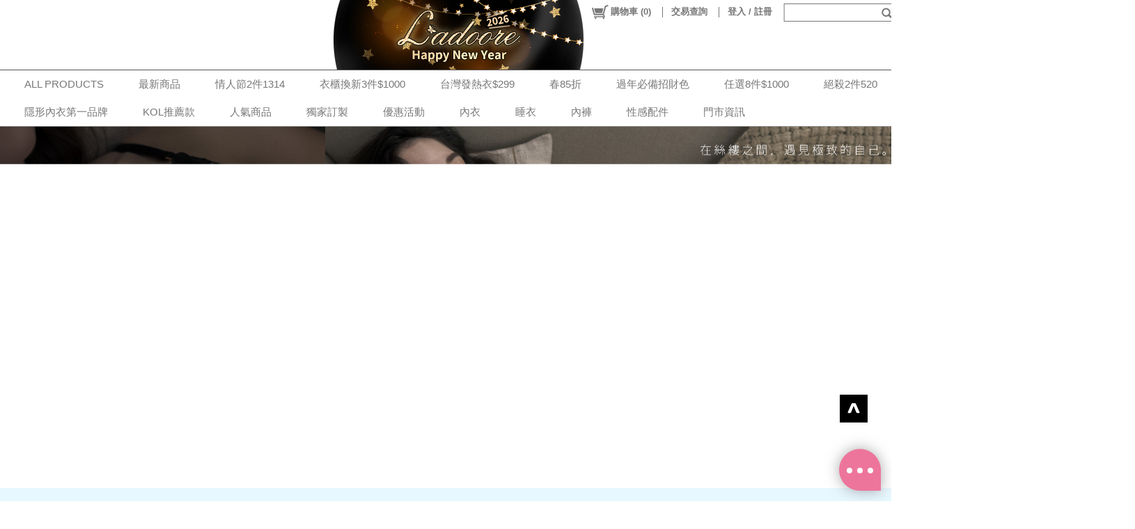

--- FILE ---
content_type: text/html; charset=UTF-8
request_url: https://www.ladoore.com/pitem/M00002472
body_size: 65805
content:
<!DOCTYPE html PUBLIC "-//W3C//DTD XHTML 1.0 Transitional//EN" "http://www.w3.org/TR/xhtml1/DTD/xhtml1-transitional.dtd">
<html xmlns="http://www.w3.org/1999/xhtml" xmlns:og="http://ogp.me/ns#" xmlns:fb="http://www.facebook.com/2008/fbml">
<head>
<link rel="canonical" href="https://www.ladoore.com/pitem/M00002473" />
<title>L'adoore 蕾朵兒內衣 - 網路人氣內衣品牌</title>
<meta charset="utf-8">
<meta name="google-site-verification" content="9n6DB3R88GJ74UGJjn0MteWVOLTt_Y36Mf78ORty4WU">
<meta name="google-site-verification" content="KaU0LH8zb2vQpvYp7R3bqeROe-gv48zplFCvlqbqT14">

<meta property="og:image" content="https://image.ladoore.com/Ladoore/Logo/180x180.jpg">
<meta name="description" content="L’adoore 蕾朵兒秘密盒子裝載著專屬於妳的獨特魅力
台灣第一網路購物內衣品牌，極致性感的女神風範
嚴選內衣、性感內衣、睡衣、家居服、內褲、泳裝、比基尼、罩衫、絲襪、大腿襪等女神級玩美配件
提供CP值最高、且多樣化的產品，在功能性與舒適度都是極上的品質，並以精緻的包裝，讓妳感受到尊榮級的寵愛。">
<meta name="facebook-domain-verification" content="wuc18iijcpvok00bd3qju5zd9b7gzd">
<meta name="author" content="L'adoore 蕾朵兒">
<meta property="og:type" content="website">
<meta property="og:title" content="L'adoore 蕾朵兒內衣 - 網路人氣內衣品牌">
<meta itemprop="name" content="L'adoore 蕾朵兒內衣 - 網路人氣內衣品牌">
<meta name="robots" content="noindex">




<link rel="apple-touch-icon" href="https://image.ladoore.com/Ladoore/Logo/180x180.jpg">
<link rel="apple-touch-icon" sizes="57x57" href="https://image.ladoore.com/Ladoore/Logo/180x180.jpg">
<link rel="apple-touch-icon" sizes="72x72" href="https://image.ladoore.com/Ladoore/Logo/180x180.jpg">
<link rel="apple-touch-icon" sizes="144x144" href="https://image.ladoore.com/Ladoore/Logo/180x180.jpg">
<link rel="apple-touch-icon" sizes="180x180" href="https://image.ladoore.com/Ladoore/Logo/180x180.jpg">






<!-- 20190506 @ 威旭數位 -->
<!-- Google Tag Manager -->
<script>(function(w,d,s,l,i){w[l]=w[l]||[];w[l].push({'gtm.start':
new Date().getTime(),event:'gtm.js'});var f=d.getElementsByTagName(s)[0],
j=d.createElement(s),dl=l!='dataLayer'?'&l='+l:'';j.async=true;j.src=
'https://www.googletagmanager.com/gtm.js?id='+i+dl;f.parentNode.insertBefore(j,f);
})(window,document,'script','dataLayer','GTM-NXZ46BT');</script>
<!-- End Google Tag Manager -->

<!-- 20200319 Dabo Global site tag (gtag.js) - Google Ads: 658255325 -->
<script async src="https://www.googletagmanager.com/gtag/js?id=AW-658255325"></script>
<script>
window.dataLayer = window.dataLayer || [];
  function gtag(){dataLayer.push(arguments);}
gtag('js', new Date());
gtag('config', 'AW-658255325');
</script>

<!-- 20200319 YAHOO Code for DOT Conversion Page -->
<script type="text/javascript">(function(w,d,t,r,u){w[u]=w[u]||[];w[u].push({'projectId':'10000','properties':{'pixelId':'10100977'}});var s=d.createElement(t);s.src=r;s.async=true;s.onload=s.onreadystatechange=function(){var y,rs=this.readyState,c=w[u];if(rs&&rs!="complete"&&rs!="loaded"){return}try{y=YAHOO.ywa.I13N.fireBeacon;w[u]=[];w[u].push=function(p){y([p])};y(c)}catch(e){}};var scr=d.getElementsByTagName(t)[0],par=scr.parentNode;par.insertBefore(s,scr)})(window,document,"script","https://s.yimg.com/wi/ytc.js","dotq");</script>



<!-- LINE Tag Base Code -->
<!-- Do Not Modify -->
<script type="text/javascript">
(function(g,d,o){
  g._ltq=g._ltq||[];g._lt=g._lt||function(){g._ltq.push(arguments)};
  var h=location.protocol==='https:'?'https://d.line-scdn.net':'http://d.line-cdn.net';
  var s=d.createElement('script');s.async=1;
  s.src=o||h+'/n/line_tag/public/release/v1/lt.js';
  var t=d.getElementsByTagName('script')[0];t.parentNode.insertBefore(s,t);
    })(window, document);
_lt('init', {
  customerType: 'lap',
  tagId: 'eb63bf26-5187-4c41-bd3e-5dc196f20e65'
});
_lt('send', 'pv', ['eb63bf26-5187-4c41-bd3e-5dc196f20e65']);

</script>
<!-- End LINE Tag Base Code -->

<!-- 20231026 Google Tag Manager -->
<script>(function(w,d,s,l,i){w[l]=w[l]||[];w[l].push({'gtm.start':
new Date().getTime(),event:'gtm.js'});var f=d.getElementsByTagName(s)[0],
j=d.createElement(s),dl=l!='dataLayer'?'&l='+l:'';j.async=true;j.src=
'https://www.googletagmanager.com/gtm.js?id='+i+dl;f.parentNode.insertBefore(j,f);
})(window,document,'script','dataLayer','GTM-NG744S4F');</script>
<!-- End Google Tag Manager -->

<!--20231227 Taboola Pixel Code -->
<script type='text/javascript'>
  window._tfa = window._tfa || [];
  window._tfa.push({notify: 'event', name: 'page_view', id: 1615934});
  !function (t, f, a, x) {
         if (!document.getElementById(x)) {
            t.async = 1;t.src = a;t.id=x;f.parentNode.insertBefore(t, f);
         }
  }(document.createElement('script'),
  document.getElementsByTagName('script')[0],
  '//cdn.taboola.com/libtrc/unip/1615934/tfa.js',
  'tb_tfa_script');
</script>
<!-- End of Taboola Pixel Code -->

<!--YAHOO 20240202-->
<script> (function(w,d,t,r,u) { var f,n,i; w[u]=w[u]||[],f=function() { var o={ti:"355027439", enableAutoSpaTracking: true}; o.q=w[u],w[u]=new UET(o),w[u].push("pageLoad") }, n=d.createElement(t),n.src=r,n.async=1,n.onload=n.onreadystatechange=function() { var s=this.readyState; s&&s!=="loaded"&&s!=="complete"||(f(),n.onload=n.onreadystatechange=null) }, i=d.getElementsByTagName(t)[0],i.parentNode.insertBefore(n,i) }) (window,document,"script","//bat.bing.com/bat.js","uetq"); </script>
<!-- END YAHOO 20240202-->



<!-- 20241120 LINE Tag Base Code -->
<!-- Do Not Modify -->
<script>
(function(g,d,o){
  g._ltq=g._ltq||[];g._lt=g._lt||function(){g._ltq.push(arguments)};
  var h=location.protocol==='https:'?'https://d.line-scdn.net':'http://d.line-cdn.net';
  var s=d.createElement('script');s.async=1;
  s.src=o||h+'/n/line_tag/public/release/v1/lt.js';
  var t=d.getElementsByTagName('script')[0];t.parentNode.insertBefore(s,t);
    })(window, document);
_lt('init', {
  customerType: 'lap',
  tagId: '0b79cae6-5421-4a7f-9b9c-ec52bd665487'
});
_lt('send', 'pv', ['0b79cae6-5421-4a7f-9b9c-ec52bd665487']);
</script>
<noscript>
  <img height="1" width="1" style="display:none"
       src="https://tr.line.me/tag.gif?c_t=lap&t_id=0b79cae6-5421-4a7f-9b9c-ec52bd665487&e=pv&noscript=1" />
</noscript>
<!-- End LINE Tag Base Code -->

<!-- 20241120 Google tag (gtag.js) -->
<script async src="https://www.googletagmanager.com/gtag/js?id=AW-16782538682"></script>
<script>
  window.dataLayer = window.dataLayer || [];
  function gtag(){dataLayer.push(arguments);}
  gtag('js', new Date());

  gtag('config', 'AW-16782538682');
</script>



<!-- 2024/12/25 聯盟網 - 全站 LIB 載入 -->
<script type="text/javascript" src="//cdn.adotone.com/javascripts/va.js"></script>

<!-- 20240114 -->
<script>(function(w,d,t,r,u){var f,n,i;w[u]=w[u]||[],f=function(){var o={ti:"283021679", enableAutoSpaTracking: true};o.q=w[u],w[u]=new UET(o),w[u].push("pageLoad")},n=d.createElement(t),n.src=r,n.async=1,n.onload=n.onreadystatechange=function(){var s=this.readyState;s&&s!=="loaded"&&s!=="complete"||(f(),n.onload=n.onreadystatechange=null)},i=d.getElementsByTagName(t)[0],i.parentNode.insertBefore(n,i)})(window,document,"script","//bat.bing.com/bat.js","uetq");</script>

<!-- 20250528 Google Tag Manager -->
<script>(function(w,d,s,l,i){w[l]=w[l]||[];w[l].push({'gtm.start':
new Date().getTime(),event:'gtm.js'});var f=d.getElementsByTagName(s)[0],
j=d.createElement(s),dl=l!='dataLayer'?'&l='+l:'';j.async=true;j.src=
'https://www.googletagmanager.com/gtm.js?id='+i+dl;f.parentNode.insertBefore(j,f);
})(window,document,'script','dataLayer','GTM-M9ZKLMD7');</script>
<!-- End Google Tag Manager --><link href="/CSS/Reset.css" rel="stylesheet" type="text/css" />
    <script type="text/javascript" src="//connect.facebook.net/zh_TW/sdk.js#version=v6.0&status=true&cookie=true&xfbml=true"></script>

    
    <style type="text/css">body {background: #ffffff !important;}#m-top {background: #ffffff !important;}.divFormGoodValidation div#gv_box_background {background: #ffffff !important;}#mbcUshop-topBox {background-color: #ffffff !important;}#mbcUshop-topBox, #mbcUshop-MemberOp *, #mbcUshop-goodSrchInput {color: #777777 !important; fill: #777777;} .member_op_split_symbol {border-color: #777777 !important;} #m-list-misc svg{stroke: #777777; fill: #777777; }.mbcUshop-firstLvBarItem {background-color: #ffffff !important;}.mbcUshop-firstLvBarItem a {color: #777777 !important;}div.m-list-sub {background-color: #595959 !important;} .mbcUshop-navIndicator{border-bottom-color: #595959 !important;} span.filter-option-title{background-color: #595959 !important;}div.m-list-sub * {color: #ffffff !important;} span.filter-option-title{color: #ffffff !important;} div#m-tail-box {background-color: #ffffff !important;} div.go-filter{background-color: #ffffff !important;}div#m-tail-box * {color: #5c2833 !important;} div.go-filter{color: #5c2833 !important;}div#m-content-box {background-color: #ffffff !important;}div#m-content-box, div.gl-price, #gd-name, #gd-detail table td, #gd-detail table th {color: #666666 !important;}.divFormGoodValidation div#gv_box_query {color: #666666 !important; border-color: #666666 !important;}.divFormProductListItem .gl-title {color: #666666 !important;}.divFormProductListItem .gl-price {color: #666666 !important;}.wanna-item-default{stroke: #808080;}.wanna-item-default{fill: #efefef;}.wanna-item-default.wanna-item{stroke: #ca0000; color: #ca0000;}.wanna-item-default.wanna-item{fill: #d80000; color: #d80000; }</style>
                        <script async src='https://www.googletagmanager.com/gtag/js'></script>
                        <script>

                            try {
                                var shopGAId = 'G-0GHXLR0835∥UA-77389010-3∥UA-77876935-1∥G-L9J63NDLNX∥G-MYQZ714FFH';   // Front-end will use this as a flag, DO NOT DELETE
                                var shopGAIdList_TEMP = shopGAId.split('∥');
                                var shopGAIdList = [];
                                var shopGA_4_IdList = [];
                                var shopGA_4_Enable = false;

                                for(var i = 0; i < shopGAIdList_TEMP.length; i++) {
                                    var _id = shopGAIdList_TEMP[i].replace(/\s/g, '');

                                    if (_id != '') { 
                                        if (_id.match(/UA-.*/) != null){
        
                                            if (_id.match(/(.*)\/ec/i) != null){
                                                shopGAIdList.push({ ID: _id.match(/(.*)\/ec/i)[1], NAME: _id.match(/(.*)\/ec/i)[1].replace(/-/g, '_'), EnableEnhancedEC: true }); 
                                            }
                                            else {
                                                shopGAIdList.push({ ID: _id, NAME: _id.replace(/-/g, '_'), EnableEnhancedEC: false }); 
                                            }
                                        }
                                        else if (_id.match(/G-.*/) != null){
                                            shopGA_4_IdList.push({ ID: _id, NAME: _id.replace(/-/g, '_') }); 
                                        }
                                    }
                                }

                                if (shopGA_4_IdList.length > 0) {
                                    shopGA_4_Enable = true;
                                }

                                // GA-4 Initialization (gtag.js)
                                if (shopGA_4_Enable) {
                                    window.dataLayer = window.dataLayer || [];
                                    function gtag() { dataLayer.push(arguments); }        // 載入預設名稱的 function 放著，避免偵錯工具誤報
                                    function MBC_gtag() { dataLayer.push(arguments); }    // 系統使用自訂的 function，避免與廣告商語法衝突
                                    MBC_gtag('js', new Date());
    
                                    for (var i = 0; i < shopGA_4_IdList.length; i++) {
                                        MBC_gtag('config', shopGA_4_IdList[i].ID);
                                    }
                                }

                                // GA Initialization (analytics.js Version)
                                (function(i,s,o,g,r,a,m){i['GoogleAnalyticsObject']=r;i[r]=i[r]||function(){
                                (i[r].q=i[r].q||[]).push(arguments)},i[r].l=1*new Date();a=s.createElement(o),
                                m=s.getElementsByTagName(o)[0];a.async=1;a.src=g;m.parentNode.insertBefore(a,m)
                                })(window,document,'script','//www.google-analytics.com/analytics.js','_globalGA');

                                // 系統 TOTLA 追蹤編號預初始化
                                _globalGA('create', 'UA-4475133-26', 'auto');
                                _globalGA('require', 'ecommerce');  // TOTAL_USHOP 統一使用一般電子商務
                                _globalGA('require', 'displayfeatures');
                            
                                var bufferTime = false;
                                var setBufferTime = function(){
                                    clearTimeout(bufferTimeout);
                                    bufferTime = true;
                                };
                                var bufferTimeout = setTimeout(setBufferTime, 3000);
                                var lastFiredPath_Total = '-1';
                                var lastFiredPath = '-1';
                                
                                // SHOP 個別追蹤編號預初始化 + FIRST-PV
                                (function () {
	                                var pageType = null;		// 參考 GA 的 ecomm_pagetype，若沒對應定義，自訂名稱使用單字首字大寫來區隔
	                                var pageValue = null;
	                                var fired = false;

	                                try {
		                                var _fire = function(){

                                            if (lastFiredPath != window.location.pathname) {
                                                lastFiredPath = window.location.pathname;
                                            }
                                            else {
                                                return false;
                                            }
			
			                                if (pageType != null && pageValue != null) {
				                                for(var i = 0; i < shopGAIdList.length; i++) {

                                                    _globalGA('create', shopGAIdList[i].ID, 'auto', {'name': shopGAIdList[i].NAME});
                                                    
                                                    if (shopGAIdList[i].EnableEnhancedEC) {
                                                        _globalGA(shopGAIdList[i].NAME + '.require', 'ec');         // 加強型電子商務
                                                    }
                                                    else {
                                                        _globalGA(shopGAIdList[i].NAME + '.require', 'ecommerce');  // 電子商務
                                                    }

                                                    _globalGA(shopGAIdList[i].NAME + '.require', 'displayfeatures');

                                                    // 若是從 FB OAuth 回來，須重設 referrer 避免誤判
                                                    // ref: stackoverflow.com/questions/23923605/universal-analytics-and-signup-with-facebook?rq=1
                                                    try {
                                                    if (window.location.hash.match('onfblogin') != null || window.location.pathname.match('onfblogin') != null)
                                                        _globalGA(shopGAIdList[i].NAME + '.set', 'referrer', 'none');
                                                    }
                                                    catch(e) {
                                                        if (console && console.log) console.log(e);
                                                    }

                                                    _globalGA(shopGAIdList[i].NAME + '.send', 'pageview', location.pathname + location.search + location.hash, {
                                                        'dimension1':  pageType,
                                                        'dimension2':  pageValue,
                                                    });
                                                }
			                                }
			                                else {
				                                for(var i = 0; i < shopGAIdList.length; i++) {

                                                    _globalGA('create', shopGAIdList[i].ID, 'auto', {'name': shopGAIdList[i].NAME});
                                                    
                                                    if (shopGAIdList[i].EnableEnhancedEC) {
                                                        _globalGA(shopGAIdList[i].NAME + '.require', 'ec');         // 加強型電子商務
                                                    }
                                                    else {
                                                        _globalGA(shopGAIdList[i].NAME + '.require', 'ecommerce');  // 電子商務
                                                    }

                                                    _globalGA(shopGAIdList[i].NAME + '.require', 'displayfeatures');

                                                    // 若是從 FB OAuth 回來，須重設 referrer 避免誤判
                                                    // ref: stackoverflow.com/questions/23923605/universal-analytics-and-signup-with-facebook?rq=1
                                                    try {
                                                    if (window.location.hash.match('onfblogin') != null || window.location.pathname.match('onfblogin') != null)
                                                        _globalGA(shopGAIdList[i].NAME + '.set', 'referrer', 'none');
                                                    }
                                                    catch(e) {
                                                        if (console && console.log) console.log(e);
                                                    }

                                                    _globalGA(shopGAIdList[i].NAME + '.send', 'pageview', location.pathname + location.search + location.hash);
                                                }
			                                }

			                                fired = true;
		                                };
		
		                                if (window.location.hash.match(/.*#!plist\/([0-9-]+).*/) != null) {
			                                // 商品列表 - 分類 ID
			                                pageType = 'category';
			                                pageValue = window.location.hash.match(/.*#!plist\/([0-9-]+).*/)[1];
			                                _fire();
		                                }
                                        else if (window.location.pathname.match(/.*plist\/([0-9-]+).*/) != null) {
			                                // 商品列表 - 分類 ID
			                                pageType = 'category';
			                                pageValue = window.location.pathname.match(/.*plist\/([0-9-]+).*/)[1];
			                                _fire();
		                                }
		                                else if (window.location.hash.match(/.*#!pitem\/(M[0-9-]+).*/)) {
			                                // 商品頁 - 商品 ID
			                                pageType = 'product';
			
                                            // 確保發出時，畫面內容是已經準備完成了 (包含 TITLE)
			                                var _cc = 100;
			                                var _cb = function(){
				                                clearInterval(_ci);
				                                _fire();
			                                }
			                                var _ci = setInterval(function(){
				                                _cc--;
				                                // 電腦版 .product-id
				                                if (typeof $ == 'function' && $('.gd-good-id').size() > 0 && $.trim($('.gd-good-id').text()) != '') {
					                                pageValue = $.trim($('.gd-good-id').text());
					                                _cb();
				                                }
				                                else if (_cc == 0){
					                                pageValue = window.location.hash.match(/.*#!pitem\/(M[0-9-]+).*/)[1];
					                                _cb();
				                                }
			                                }, 20);
		                                }
                                        else if (window.location.pathname.match(/.*pitem\/(M[0-9-]+).*/)) {
			                                // 商品頁 - 商品 ID
			                                pageType = 'product';
			
                                            // 確保發出時，畫面內容是已經準備完成了 (包含 TITLE)
			                                var _cc = 100;
			                                var _cb = function(){
				                                clearInterval(_ci);
				                                _fire();
			                                }
			                                var _ci = setInterval(function(){
				                                _cc--;
				                                // 電腦版 .product-id
				                                if (typeof $ == 'function' && $('.gd-good-id').size() > 0 && $.trim($('.gd-good-id').text()) != '') {
					                                pageValue = $.trim($('.gd-good-id').text());
					                                _cb();
				                                }
				                                else if (_cc == 0){
					                                pageValue = window.location.pathname.match(/.*pitem\/(M[0-9-]+).*/)[1];
					                                _cb();
				                                }
			                                }, 20);
		                                }
		                                else if (window.location.hash.match(/.*#!cpage\/([0-9-]+).*/)) {
			                                // 自訂頁面 - 頁面 ID
			                                pageType = 'other';
			                                pageValue = window.location.hash.match(/.*#!cpage\/([0-9-]+).*/)[1];
			                                _fire();
		                                }
                                        else if (window.location.pathname.match(/.*cpage\/([0-9-]+).*/)) {
			                                // 自訂頁面 - 頁面 ID
			                                pageType = 'other';
			                                pageValue = window.location.pathname.match(/.*cpage\/([0-9-]+).*/)[1];
			                                _fire();
		                                }
		                                else if (window.location.hash.match(/.*#!blog\/c([0-9-]+).*/)) {
			                                // 文章列表頁 - 分類 ID
			                                pageType = 'ArticleCategory';
			                                pageValue = window.location.hash.match(/.*#!blog\/c([0-9-]+).*/)[1];
			                                _fire();
		                                }
                                        else if (window.location.pathname.match(/.*blog\/c([0-9-]+).*/)) {
			                                // 文章列表頁 - 分類 ID
			                                pageType = 'ArticleCategory';
			                                pageValue = window.location.pathname.match(/.*blog\/c([0-9-]+).*/)[1];
			                                _fire();
		                                }
		                                else if (window.location.hash.match(/.*#!blog\/(P[0-9-]+).*/)) {
			                                // 文章細節頁 - 文章 ID
			                                pageType = 'Article';
			                                pageValue = window.location.hash.match(/.*#!blog\/(P[0-9-]+).*/)[1];
			                                _fire();
		                                }
                                        else if (window.location.pathname.match(/.*blog\/(P[0-9-]+).*/)) {
			                                // 文章細節頁 - 文章 ID
			                                pageType = 'Article';
			                                pageValue = window.location.pathname.match(/.*blog\/(P[0-9-]+).*/)[1];
			                                _fire();
		                                }
		                                else {
			                                _fire();
		                                }
	                                }
	                                catch(e) {
		                                if (console && console.log) console.log(e);
		
		                                if (!fired) {
			                                pageType = 'unknown';
			                                pageValue = '';
			
			                                _fire();
		                                }
	                                }
                                }());

                                // TOTAL FIRST-PV
                                // 若是從 FB OAuth 回來，須重設 referrer 避免誤判
                                // ref: stackoverflow.com/questions/23923605/universal-analytics-and-signup-with-facebook?rq=1
                                try {
                                if (window.location.hash.match('onfblogin') != null || window.location.pathname.match('onfblogin') != null)
                                    _globalGA('set', 'referrer', 'none');
                                }
                                catch(e) {
                                    if (console && console.log) console.log(e);
                                }

                                _globalGA('set', 'dimension3', 'Web');                            
                                var lastPLPattern = '';
                                if (window.location.hash.match(/.*#!plist\/([0-9-]+).*/) != null) { 
                                    lastPLPattern = window.location.hash.match(/.*#!plist\/([0-9-]+).*/)[1]; 
                                    _globalGA('send', 'pageview',' ladoore-com ' + location.pathname + location.search + '#!plist/' + lastPLPattern, {'hitCallback': function() { }});
                                } else if (window.location.pathname.match(/.*plist\/([0-9-]+).*/) != null) { 
                                    lastPLPattern = window.location.pathname.match(/.*plist\/([0-9-]+).*/)[1]; 
                                    _globalGA('send', 'pageview',' ladoore-com /' + 'plist/' + lastPLPattern + location.search , {'hitCallback': function() { }});
                                } else {
                                    _globalGA('send', 'pageview', ' ladoore-com ' + location.pathname + location.search + location.hash, {'hitCallback': function() { }});
                                }
                                
                                lastFiredPath_Total = window.location.pathname;
                                
                                // SHOPs 後續 PV - HASH
                                var lastHashPattern = location.hash.replace('#', '');

                                window.onhashchange = function(){

                                    if (location.hash.replace('#', '') != lastHashPattern) {
                                        lastHashPattern = location.hash.replace('#', '');
                                    }
                                    else {
                                        return;
                                    }
                                
                                    var isSameCate = false;
                                    var curPLPattern = '';

                                    if (window.location.hash.match(/.*#!plist\/([0-9-]+).*/) != null) { 
                                        curPLPattern = window.location.hash.match(/.*#!plist\/([0-9-]+).*/)[1]; 
                                    }

                                    if (curPLPattern != '') { 
                                        if (curPLPattern != lastPLPattern) {
                                            lastPLPattern = curPLPattern;
                                            bufferTime = false;
                                            bufferTimeout = setTimeout(setBufferTime, 3000);
                                        }
                                        else {
                                            if(!bufferTime){ return }
                                            isSameCate = true;
                                        }
                                    } else {
                                        lastPLPattern = '';
                                    }

                                    if (lastFiredPath_Total != window.location.pathname) {
                                        lastFiredPath_Total = window.location.pathname;

                                        if (!isSameCate) {
                                            if (window.location.hash.match(/.*#!plist\/([0-9-]+).*/) != null) {
                                                _globalGA('send', 'pageview', ' ladoore-com ' + location.pathname + location.search + '#!plist/' + curPLPattern);
                                            }
                                            else {
                                                _globalGA('send', 'pageview', ' ladoore-com ' + location.pathname + location.search + location.hash);
                                            }
                                        }
                                    }
                                    else {
                                        return false;
                                    }

                                    (function () {
	                                    var pageType = null;		// 參考 GA 的 ecomm_pagetype，若沒對應定義，自訂名稱使用單字首字大寫來區隔
	                                    var pageValue = null;
	                                    var fired = false;

	                                    try {
		                                    var _fire = function(){

                                                if (lastFiredPath != window.location.pathname) {
                                                    lastFiredPath = window.location.pathname;
                                                }
                                                else {
                                                    return false;
                                                }
			
			                                    if (pageType != null && pageValue != null) {
				                                    for(var i = 0; i < shopGAIdList.length; i++) {
                                                        _globalGA(shopGAIdList[i].NAME + '.send', 'pageview', location.pathname + location.search + location.hash, {
                                                          'dimension1':  pageType,
                                                          'dimension2':  pageValue,
                                                        });
                                                    }
			                                    }
			                                    else {
				                                    for(var i = 0; i < shopGAIdList.length; i++) {
                                                        _globalGA(shopGAIdList[i].NAME + '.send', 'pageview', location.pathname + location.search + location.hash);
                                                    }
			                                    }
			                                    fired = true;
		                                    };
		
		                                    if (window.location.hash.match(/.*#!plist\/([0-9-]+).*/) != null) {
			                                    // 商品列表 - 分類 ID
			                                    pageType = 'category';
			                                    pageValue = window.location.hash.match(/.*#!plist\/([0-9-]+).*/)[1];
			                                    _fire();
		                                    }
		                                    else if (window.location.hash.match(/.*#!pitem\/(M[0-9-]+).*/)) {
			                                    // 商品頁 - 商品 ID
			                                    pageType = 'product';
			
                                                // 確保發出時，畫面內容是已經準備完成了 (包含 TITLE)
			                                    var _cc = 100;
			                                    var _cb = function(){
				                                    clearInterval(_ci);
				                                    _fire();
			                                    }
			                                    var _ci = setInterval(function(){
				                                    _cc--;
				                                    // 電腦版 .product-id
				                                    if (typeof $ == 'function' && $('.gd-good-id').size() > 0 && $.trim($('.gd-good-id').text()) != '') {
					                                    pageValue = $.trim($('.gd-good-id').text());
					                                    _cb();
				                                    }
				                                    else if (_cc == 0){
					                                    pageValue = window.location.hash.match(/.*#!pitem\/(M[0-9-]+).*/)[1];
					                                    _cb();
				                                    }
			                                    }, 20);
		                                    } 
		                                    else if (window.location.hash.match(/.*#!cpage\/([0-9-]+).*/)) {
			                                    // 自訂頁面 - 頁面 ID
			                                    pageType = 'other';
			                                    pageValue = window.location.hash.match(/.*#!cpage\/([0-9-]+).*/)[1];
			                                    _fire();
		                                    }
		                                    else if (window.location.hash.match(/.*#!blog\/c([0-9-]+).*/)) {
			                                    // 文章列表頁 - 分類 ID
			                                    pageType = 'ArticleCategory';
			                                    pageValue = window.location.hash.match(/.*#!blog\/c([0-9-]+).*/)[1];
			                                    _fire();
		                                    }
		                                    else if (window.location.hash.match(/.*#!blog\/(P[0-9-]+).*/)) {
			                                    // 文章細節頁 - 文章 ID
			                                    pageType = 'Article';
			                                    pageValue = window.location.hash.match(/.*#!blog\/(P[0-9-]+).*/)[1];
			                                    _fire();
		                                    }
		                                    else {
			                                    _fire();
		                                    }
	                                    }
	                                    catch(e) {
		                                    if (console && console.log) console.log(e);
		
		                                    if (!fired) {
			                                    pageType = 'unknown';
			                                    pageValue = '';
			
			                                    _fire();
		                                    }
	                                    }
                                    }());
                                };

                                // SHOPs 後續 PV - ROUTE
                                window.onRouteChange = function(){

                                    var isSameCate = false;
                                    var curPLPattern = '';

                                    if (window.location.pathname.match(/.*plist\/([0-9-]+).*/) != null) { 
                                        curPLPattern = window.location.pathname.match(/.*plist\/([0-9-]+).*/)[1]; 
                                    }

                                    if (curPLPattern != '') { 
                                        if (curPLPattern != lastPLPattern) {
                                            lastPLPattern = curPLPattern;
                                            bufferTime = false;
                                            bufferTimeout = setTimeout(setBufferTime, 3000);
                                        }
                                        else {
                                            if(!bufferTime){ return }
                                            isSameCate = true;
                                        }
                                    } else {
                                        lastPLPattern = '';
                                    }

                                    if (lastFiredPath_Total != window.location.pathname) {
                                        lastFiredPath_Total = window.location.pathname;

                                        if (!isSameCate) {
                                            if (window.location.pathname.match(/.*plist\/([0-9-]+).*/) != null) {
                                                _globalGA('send', 'pageview', ' ladoore-com /'+ 'plist/' + curPLPattern + location.search );
                                            }
                                            else {
                                                _globalGA('send', 'pageview', ' ladoore-com ' + location.pathname + location.search );
                                            }
                                        }
                                    }
                                    else {
                                        return false;
                                    }

                                    (function () {
	                                    var pageType = null;		// 參考 GA 的 ecomm_pagetype，若沒對應定義，自訂名稱使用單字首字大寫來區隔
	                                    var pageValue = null;
	                                    var fired = false;

	                                    try {
		                                    var _fire = function(){

                                                if (lastFiredPath != window.location.pathname) {
                                                    lastFiredPath = window.location.pathname;
                                                }
                                                else {
                                                    return false;
                                                }
			
			                                    if (pageType != null && pageValue != null) {
				                                    for(var i = 0; i < shopGAIdList.length; i++) {
                                                        _globalGA(shopGAIdList[i].NAME + '.send', 'pageview', location.pathname + location.search + location.hash, {
                                                          'dimension1':  pageType,
                                                          'dimension2':  pageValue,
                                                        });
                                                    }
			                                    }
			                                    else {
				                                    for(var i = 0; i < shopGAIdList.length; i++) {
                                                        _globalGA(shopGAIdList[i].NAME + '.send', 'pageview', location.pathname + location.search + location.hash);
                                                    }
			                                    }
			                                    fired = true;
		                                    };
		
		                                    if (window.location.pathname.match(/.*plist\/([0-9-]+).*/) != null) {
			                                    // 商品列表 - 分類 ID
			                                    pageType = 'category';
			                                    pageValue = window.location.pathname.match(/.*plist\/([0-9-]+).*/)[1];
			                                    _fire();
		                                    }
		                                    else if (window.location.pathname.match(/.*pitem\/(M[0-9-]+).*/)) {
			                                    // 商品頁 - 商品 ID
			                                    pageType = 'product';
			
                                                // 確保發出時，畫面內容是已經準備完成了 (包含 TITLE)
			                                    var _cc = 100;
			                                    var _cb = function(){
				                                    clearInterval(_ci);
				                                    _fire();
			                                    }
			                                    var _ci = setInterval(function(){
				                                    _cc--;
				                                    // 電腦版 .product-id
				                                    if (typeof $ == 'function' && $('.gd-good-id').size() > 0 && $.trim($('.gd-good-id').text()) != '') {
					                                    pageValue = $.trim($('.gd-good-id').text());
					                                    _cb();
				                                    }
				                                    else if (_cc == 0){
					                                    pageValue = window.location.pathname.match(/.*pitem\/(M[0-9-]+).*/)[1];
					                                    _cb();
				                                    }
			                                    }, 20);
		                                    } 
		                                    else if (window.location.pathname.match(/.*cpage\/([0-9-]+).*/)) {
			                                    // 自訂頁面 - 頁面 ID
			                                    pageType = 'other';
			                                    pageValue = window.location.pathname.match(/.*cpage\/([0-9-]+).*/)[1];
			                                    _fire();
		                                    }
		                                    else if (window.location.pathname.match(/.*blog\/c([0-9-]+).*/)) {
			                                    // 文章列表頁 - 分類 ID
			                                    pageType = 'ArticleCategory';
			                                    pageValue = window.location.pathname.match(/.*blog\/c([0-9-]+).*/)[1];
			                                    _fire();
		                                    }
		                                    else if (window.location.pathname.match(/.*blog\/(P[0-9-]+).*/)) {
			                                    // 文章細節頁 - 文章 ID
			                                    pageType = 'Article';
			                                    pageValue = window.location.pathname.match(/.*blog\/(P[0-9-]+).*/)[1];
			                                    _fire();
		                                    }
		                                    else {
			                                    _fire();
		                                    }
	                                    }
	                                    catch(e) {
		                                    if (console && console.log) console.log(e);
		
		                                    if (!fired) {
			                                    pageType = 'unknown';
			                                    pageValue = '';
			
			                                    _fire();
		                                    }
	                                    }
                                    }());
                                };
                            }
                            catch(e) {
                                if (console && console.log) console.log(e);
                            }

                        </script>
                        
                    <script>

                        try {
                            !function(f,b,e,v,n,t,s){if(f.fbq)return;n=f.fbq=function(){n.callMethod?
                            n.callMethod.apply(n,arguments):n.queue.push(arguments)};if(!f._fbq)f._fbq=n;
                            n.push=n;n.loaded=!0;n.version='2.0';n.queue=[];t=b.createElement(e);t.async=!0;
                            t.src=v;s=b.getElementsByTagName(e)[0];s.parentNode.insertBefore(t,s)}(window,
                            document,'script','https://connect.facebook.net/en_US/fbevents.js');

                            var shopFBId = '1693068837594680∥1854108704719626∥999495073988796∥220433945699847';
                            var shopFBIdList = [];
                            var u_em = '';

                            if (typeof shopFBId != 'undefined') {
                                shopFBIdList = shopFBId.split('∥');
                            }

                            for(var i = 0; i < shopFBIdList.length; i++) {
                                var tmpFBId = shopFBIdList[i].replace(/\s/g, '');
                                if (tmpFBId != '') {
                                    fbq('init', shopFBIdList[i], {}, {'agent': 'plMallbic'});
                                }
                            }

                            fbq('track', 'PageView');
                        }
                        catch(e) {
                            if (console && console.log) console.log(e);
                        }
                        
                    </script>
                    <link rel="preload" href="/js.whisk?_t=639046521375002590&HTTPWHISK_PATH_PARAMETER=www.ladoore.com%2fapp%2fshop%2fdefault.aspx_p_s" as="script">
 <script src="/js.whisk?_t=639046521375002590&HTTPWHISK_PATH_PARAMETER=www.ladoore.com%2fapp%2fshop%2fdefault.aspx_p_s" type="text/javascript"></script>
<script type="text/template" id="of_skeleton"><div id="m-top"><div id="mbcUshop-topBox"><div id="mbc-ushop-logo"><a id="mbcUshop-LogoAnchor" href="/" title="首頁"><img alt="Home" src="<%= LogoImgUrl %>" /></a></div><div id="m-list-main"><ul id="mTopBar" class="ushop-sig list-row-main"></ul></div><div id="m-list-misc"><a id="good-srch" href="#" title="搜尋商品"><img class="image-svg" src="/PIC/PageShopOuterFence/default/ic_srch_svg.svg"></a><div id="mbcUshop-goodSrchInputBox"><img class="image-svg" src="/PIC/PageShopOuterFence/default/ic_srch_input_box_svg.svg"><input id="mbcUshop-goodSrchInput" type="text" autocomplete="off" /></div></div><div id="mbcUshop-MemberOp" class="m-list-member"></div></div></div><div id="m-bottom"><div id="horizontal-shadow-1"></div><div id="mTopSubBar" class="m-list-sub"><div class="m-list-sub-wrap list-row-second"><div class="list-row-sub-container"><ul class="ushop-sig list-row-sub"></ul></div><div id="horizontal-shadow-2"></div></div><div class="m-list-sub-wrap list-row-third"><div class="list-row-third-container"><ul class="ushop-sig list-row-sub"></ul></div><div id="horizontal-shadow-2"></div></div></div><div id="m-content-box" class="auto-iframe-container"></div><div id="m-tail-box"><div id="m-list-foot"><ul id="mFootBar" class="ushop-sig list-row-main"></ul></div><div id="m-foot-box"><div id="mFootBox"><%=FootHTML %></div><a id="view-privacy" href="/privacy"> 網站隱私條款 </a></div></div></div><div style="display:none;" id="mobile-version">切回手機版<span class="mobile-version-image"></span></div><div id="subscribe-btn"></div></script><style type="text/css">body{background:#e1e1e1;min-width:1064px;cursor:default}div.divPageShopOuterFence{position:relative}div#m-top{position:relative;width:100%;top:0;background:#fff;z-index:1}div#mbcUshop-topBox{position:relative;width:1024px;top:0;margin:0 auto;background:#fff;border:0;overflow:hidden}div#mbc-ushop-logo{position:relative;width:0;height:auto;top:0;left:0;min-height:90px;padding-bottom:10px;background:#333;border:0;z-index:1}div#m-list-main{position:relative;width:100%;height:40px;left:0;bottom:0;background:transparent;border:0}div#m-list-misc{position:absolute;top:35px;right:10px;background:transparent;border:0 solid #333;z-index:1}input#mbcUshop-goodSrchInput{position:relative;background:transparent;height:20px;width:130px;top:5px;left:15px;border:0;font-size:1em}div#mbcUshop-goodSrchInputBox{float:right;width:141px;height:30px}div#mbcUshop-goodSrchInputBox svg{position:absolute}a#good-srch{float:right;width:27px;height:30px}a#good-srch-adv{float:right;width:27px;height:30px;background:#fff url(/PIC/PageShopOuterFence/default/ic_adv_srch.gif) no-repeat 0 0}a#good-srch-adv:hover,a#good-srch-adv:active{background:#fff url(/PIC/PageShopOuterFence/default/ic_adv_srch_hover.gif) no-repeat 0 0}a#comm-fb{float:right;width:30px;height:30px;background:#fff url(/PIC/PageShopOuterFence/default/ic_com_fb.gif) no-repeat 0 0}a#comm-fb:hover,a#comm-fb:active{background:#fff url(/PIC/PageShopOuterFence/default/ic_com_fb_hover.gif) no-repeat 0 0}div.m-list-member{position:absolute;top:0;right:5px;height:33px;width:auto;background:transparent;border:0 solid #aaa;z-index:2}div.m-list-member>a{height:33px;text-align:center}div#horizontal-shadow-1,div#horizontal-shadow-2{width:100%;height:14px;position:absolute;top:0;left:0;background:transparent url(/PIC/PageShopOuterFence/default/horizontal_shadow.png) repeat-x 0 0;z-index:2}div.m-list-sub{position:relative;background:#2dbacc;overflow:visible;z-index:1;width:100%;top:0}div.m-list-sub-wrap{position:relative;width:100%;overflow:visible}div#horizontal-shadow-2{top:auto;bottom:-13px}div#m-bottom{position:relative;width:100%;height:100%;top:0;bottom:0;padding:0;background:transparent;z-index:0}div#m-content-box{position:relative;width:1024px;min-height:530px;top:0;bottom:0;margin:0 auto 20px auto;background:#fff;border:0;z-index:0}.full-width{width:100%!important}div#m-tail-box{position:relative;width:1024px;top:0;bottom:0;margin:0 auto 20px auto;background:#fff;border:0;z-index:0}div#m-list-foot{position:relative;width:100%;min-height:40px;top:0;left:0;overflow:hidden;background:transparent;border:0}div#m-foot-box{position:relative;width:100%;padding:5px 0;top:0;left:0;background:transparent;text-align:center;color:#999;line-height:1.5em;font-size:1em;border:0}a#m-ushop-link{position:fixed;width:114px;height:23px;bottom:0;right:0;border:0;background:transparent url(/PIC/PageShopOuterFence/default/ushop_link.png) repeat-x 0 0;z-index:1}#subscribe-btn{float:left;position:fixed;width:350px;height:100px;display:none;top:0;left:calc(50% - 175px);z-index:1}#mobile-version{position:fixed;width:100%;height:100px;bottom:0;left:0;border:0;font-size:3em;text-align:center;cursor:pointer;background-color:rgba(176,176,176,.7);color:#002a5d;line-height:100px}#mobile-version .mobile-version-image{background:transparent url(/PIC/PageShopOuterFence/default/phone.png) no-repeat 0 0;width:20px;height:36px;display:inline-block;margin-left:8px}ul.list-row-main{list-style:none outside none}ul.list-row-main li{position:relative;float:left;border-right:1px solid #e4e4e4;height:40px;line-height:40px;font-size:1.18em;background:transparent;cursor:pointer}ul.list-row-main li a{display:block;float:left;height:100%;padding:0 25px;color:#999}ul.list-row-main li a:hover,ul.list-row-main li:hover a{color:#777}ul.list-row-main li a:active,ul.list-row-main li:active a{color:#777}ul.list-row-main li.activated span.mbcUshop-navIndicatorBox{visibility:visible}span.mbcUshop-navIndicatorBox{display:block;position:absolute;width:100%;bottom:0;visibility:hidden}span.mbcUshop-navIndicator{display:block;position:relative;margin:0 auto;width:0;height:0;border-left:5px solid transparent;border-right:5px solid transparent;border-bottom:8px solid #2dbacc}div#m-list-foot ul li{font-size:1.1em}div.list-row-sub-container,div.list-row-third-container{position:relative;width:1024px;margin:0 auto;border-left:0 solid #1398aa;border-right:0 solid #1398aa;overflow:hidden;background:transparent}div.list-row-third-container{width:960px}.list-row-third{display:none}ul.list-row-sub{list-style:none outside none}ul.list-row-sub li{float:left;height:35px;line-height:35px;font-size:1.1em;background:transparent;cursor:pointer}ul.list-row-sub li a{display:block;height:100%;padding:0 25px;color:#fff}ul.list-row-sub li a:hover,ul.list-row-sub li:hover a{color:#fff!important}ul.list-row-sub li a:active,ul.list-row-sub li:active a{color:#fff!important}ul.list-row-sub li:hover,ul.list-row-sub li.activated:hover{background:transparent url(/PIC/PageShopOuterFence/default/bg_transparent_bk_1.png) repeat 0 0}ul.list-row-sub li:active,ul.list-row-sub li.activated:active{background:transparent url(/PIC/PageShopOuterFence/default/bg_transparent_bk_1.png) repeat 0 0}ul.list-row-sub li.activated{background:transparent url(/PIC/PageShopOuterFence/default/bg_transparent_bk_2.png) repeat 0 0}ul.list-row-sub li.activated a{color:#fff!important}div.mbc-button{cursor:pointer;font-size:.9em;position:relative;width:auto;float:left;min-width:20px;height:30px;text-align:center;line-height:30px;font-weight:bold;letter-spacing:1px;margin:10px;padding:1px 10px;color:#fff;border:1px solid #0c719f;-webkit-border-radius:3.2px;-moz-border-radius:3.2px;-khtml-border-radius:3.2px;border-radius:3.2px;background:#1da0dd;background:-webkit-gradient(linear,0 0,0 bottom,from(#1da0dd),to(#0f6a95));background:-webkit-linear-gradient(#1da0dd,#0f6a95);background:-moz-linear-gradient(#1da0dd,#0f6a95);background:-ms-linear-gradient(#1da0dd,#0f6a95);background:-o-linear-gradient(#1da0dd,#0f6a95);background:linear-gradient(#1da0dd,#0f6a95);-pie-background:linear-gradient(#1da0dd,#0f6a95);behavior:url(/Shared/PIE.htc)}div.mbc-button:hover{background:#30aee8;background:-webkit-gradient(linear,0 0,0 bottom,from(#30aee8),to(#1281b5));background:-webkit-linear-gradient(#30aee8,#1281b5);background:-moz-linear-gradient(#30aee8,#1281b5);background:-ms-linear-gradient(#30aee8,#1281b5);background:-o-linear-gradient(#30aee8,#1281b5);background:linear-gradient(#30aee8,#1281b5);-pie-background:linear-gradient(#30aee8,#1281b5)}div.mbc-button:active{background:#116992;background:-webkit-gradient(linear,0 0,0 bottom,from(#116992),to(#0e5c81));background:-webkit-linear-gradient(#116992,#0e5c81);background:-moz-linear-gradient(#116992,#0e5c81);background:-ms-linear-gradient(#116992,#0e5c81);background:-o-linear-gradient(#116992,#0e5c81);background:linear-gradient(#116992,#0e5c81);-pie-background:linear-gradient(#116992,#0e5c81)}div.mbc-button.disabled{cursor:default!important;border-color:#999!important;background:#aaa!important}div.mbc-button.c01{border-color:#658f00;background:#a3c70a;background:-webkit-gradient(linear,0 0,0 bottom,from(#a3c70a),to(#618a00));background:-webkit-linear-gradient(#a3c70a,#618a00);background:-moz-linear-gradient(#a3c70a,#618a00);background:-ms-linear-gradient(#a3c70a,#618a00);background:-o-linear-gradient(#a3c70a,#618a00);background:linear-gradient(#a3c70a,#618a00);-pie-background:linear-gradient(#a3c70a,#618a00);behavior:url(/Shared/PIE.htc)}div.mbc-button.c01:hover{background:#b0d100;background:-webkit-gradient(linear,0 0,0 bottom,from(#b0d100),to(#83a102));background:-webkit-linear-gradient(#b0d100,#83a102);background:-moz-linear-gradient(#b0d100,#83a102);background:-ms-linear-gradient(#b0d100,#83a102);background:-o-linear-gradient(#b0d100,#83a102);background:linear-gradient(#b0d100,#83a102);-pie-background:linear-gradient(#b0d100,#83a102);behavior:url(/Shared/PIE.htc)}div.mbc-button.c01:active{background:#7ca503;background:-webkit-gradient(linear,0 0,0 bottom,from(#7ca503),to(#5d8302));background:-webkit-linear-gradient(#7ca503,#5d8302);background:-moz-linear-gradient(#7ca503,#5d8302);background:-ms-linear-gradient(#7ca503,#5d8302);background:-o-linear-gradient(#7ca503,#5d8302);background:linear-gradient(#7ca503,#5d8302);-pie-background:linear-gradient(#7ca503,#5d8302);behavior:url(/Shared/PIE.htc)}div.mbc-button.c02{border-color:#9a3336;background:#ed4a02;background:-webkit-gradient(linear,0 0,0 bottom,from(#ed4a02),to(#a80006));background:-webkit-linear-gradient(#ed4a02,#a80006);background:-moz-linear-gradient(#ed4a02,#a80006);background:-ms-linear-gradient(#ed4a02,#a80006);background:-o-linear-gradient(#ed4a02,#a80006);background:linear-gradient(#ed4a02,#a80006);-pie-background:linear-gradient(#ed4a02,#a80006);behavior:url(/Shared/PIE.htc)}div.mbc-button.c02:hover{background:#ff611a;background:-webkit-gradient(linear,0 0,0 bottom,from(#ff611a),to(#d64200));background:-webkit-linear-gradient(#ff611a,#d64200);background:-moz-linear-gradient(#ff611a,#d64200);background:-ms-linear-gradient(#ff611a,#d64200);background:-o-linear-gradient(#ff611a,#d64200);background:linear-gradient(#ff611a,#d64200);-pie-background:linear-gradient(#ff611a,#d64200);behavior:url(/Shared/PIE.htc)}div.mbc-button.c02:active{background:#9a3336;background:-webkit-gradient(linear,0 0,0 bottom,from(#9a3336),to(#6a1013));background:-webkit-linear-gradient(#9a3336,#6a1013);background:-moz-linear-gradient(#9a3336,#6a1013);background:-ms-linear-gradient(#9a3336,#6a1013);background:-o-linear-gradient(#9a3336,#6a1013);background:linear-gradient(#9a3336,#6a1013);-pie-background:linear-gradient(#9a3336,#6a1013);behavior:url(/Shared/PIE.htc)}div.mbc-button.c03{border-color:transparent;background:transparent url(/PIC/PageShopOuterFence/default/bg_c03_normal.png) repeat 0 0!important;-pie-background:transparent url(/PIC/PageShopOuterFence/default/bg_c03_normal.png) repeat 0 0!important;behavior:url(/Shared/PIE.htc)}div.mbc-button.c03:hover{background:transparent url(/PIC/PageShopOuterFence/default/bg_c03_hover.png) repeat 0 0!important;-pie-background:transparent url(/PIC/PageShopOuterFence/default/bg_c03_hover.png) repeat 0 0!important;behavior:url(/Shared/PIE.htc)}div.mbc-button.c03:active{background:transparent url(/PIC/PageShopOuterFence/default/bg_c03_active.png) repeat 0 0!important;-pie-background:transparent url(/PIC/PageShopOuterFence/default/bg_c03_active.png) repeat 0 0!important;behavior:url(/Shared/PIE.htc)}div.mbc-button.c04{border-color:#333;background:#444;background:-webkit-gradient(linear,0 0,0 bottom,from(#555),to(#444));background:-webkit-linear-gradient(#555,#444);background:-moz-linear-gradient(#555,#444);background:-ms-linear-gradient(#555,#444);background:-o-linear-gradient(#555,#444);background:linear-gradient(#555,#444);-pie-background:linear-gradient(#555,#444);behavior:url(/Shared/PIE.htc)}div.mbc-button.c04:hover{background:#555;background:-webkit-gradient(linear,0 0,0 bottom,from(#777),to(#555));background:-webkit-linear-gradient(#777,#555);background:-moz-linear-gradient(#777,#555);background:-ms-linear-gradient(#777,#555);background:-o-linear-gradient(#777,#555);background:linear-gradient(#777,#555);-pie-background:linear-gradient(#777,#555);behavior:url(/Shared/PIE.htc)}div.mbc-button.c04:active{background:#222;background:-webkit-gradient(linear,0 0,0 bottom,from(#444),to(#222));background:-webkit-linear-gradient(#444,#222);background:-moz-linear-gradient(#444,#222);background:-ms-linear-gradient(#444,#222);background:-o-linear-gradient(#444,#222);background:linear-gradient(#444,#222);-pie-background:linear-gradient(#444,#222);behavior:url(/Shared/PIE.htc)}div.shop-no-data{position:relative;width:100%;height:400px;font-size:3em;color:#aaa;text-align:center;line-height:400px}.mbc_breathing_button_bg.outer{display:table;position:fixed;overflow:hidden;top:0;left:0;height:100%;width:100%;background:rgba(0,0,0,.7);z-index:99}.mbc_breathing_button_bg.middle{display:table-cell;vertical-align:middle}.mbc_breathing_button_bg.inner{margin-left:auto;margin-right:auto;width:100%}.mbc_breathing_button{width:90%;padding:15px 0;margin:50px auto;border:1px solid #666;-webkit-animation:mbc_breathing 1.5s ease-out infinite normal;animation:mbc_breathing 1.5s ease-out infinite normal;font-size:17px;letter-spacing:4px;background:#36383c;color:#fff;-webkit-font-smoothing:antialiased;border-radius:3px;text-align:center}.mbc_breathing_button.stop_breathing{-webkit-animation:none;animation:none}@-webkit-keyframes mbc_breathing{0%{-webkit-transform:scale(.9);transform:scale(.9)}25%{-webkit-transform:scale(1);transform:scale(1)}60%{-webkit-transform:scale(.9);transform:scale(.9)}100%{-webkit-transform:scale(.9);transform:scale(.9)}}@keyframes mbc_breathing{0%{-webkit-transform:scale(.9);-ms-transform:scale(.9);transform:scale(.9)}25%{-webkit-transform:scale(1);-ms-transform:scale(1);transform:scale(1)}60%{-webkit-transform:scale(.9);-ms-transform:scale(.9);transform:scale(.9)}100%{-webkit-transform:scale(.9);-ms-transform:scale(.9);transform:scale(.9)}}</style><script type="text/template" id="mq_skeleton"><div id="ad-cycle"></div><div id="ad-navi"></div><div id="ad-indicator"><div></div></div></script><style type="text/css">div#ad-cycle{position:relative;top:0;left:0;width:800px;height:500px;overflow:hidden;border:0;z-index:1}a.cycle-page{display:block;position:relative;top:0;left:0;width:100%;height:100%;background:#fff}div#ad-navi{position:absolute;top:0;right:0;width:224px;height:500px;border:0;overflow:hidden;z-index:0}div.navi-item{position:relative;top:14px;left:32px;width:177px;height:88px;overflow:hidden;margin-bottom:6px;border:1px solid #ddd;cursor:pointer}div.navi-item.activeSlide{border:1px solid #999}div.item-title{position:relative;top:0;left:0;width:100%;height:22px;overflow:hidden;line-height:22px;text-indent:5px;color:#df3a01;background:#fff}div.item-msg{position:relative;top:0;left:0;height:66px;font-size:.9em;line-height:1.4em;color:#666;padding:0 0 5px 10px;overflow:hidden;background:#fff}div#ad-indicator{position:absolute;top:0;right:192px;width:64px;height:500px;border:0;overflow:hidden;background:transparent;z-index:2}div#ad-indicator>div{position:relative;top:28px;left:0;width:64px;height:64px;background:transparent url(/PIC/FormMarquee/default/ic_pager_indicator.png) no-repeat 0 0;border:0}</style><script type="text/template" id="pd_skeleton"><div id="gd-info-box"><div class="gd-img-box"><div class="gd-img"><% if(!IsMP4 && !IsYoutube){ %><div class="just-image"><figure><img src="<%= MediumPicUrl  %>" alt="<%= ProductName %>" /></figure></div><% } else if(IsYoutube){ %><iframe width="<%= Width %>" height="<%= Height %>" src="<%= MediumPicUrl %>" title="YouTube video player" frameborder="0" allow="accelerometer; autoplay; clipboard-write; encrypted-media; gyroscope; picture-in-picture; web-share" allowfullscreen autoplay="1"></iframe><% } else { %><video controls autoplay loop poster="<%= Poster%>" <% if(IsMuted) print('muted')%>><source src="<%= MediumPicUrl%>" alt="<%= ProductName %>" type="video/mp4"></video><% } %></div><div class="wanna-item-default <% if(Favorite) print('wanna-item')%>"><span>收藏</span><div><svg xmlns="http://www.w3.org/2000/svg" xmlns:cc="http://creativecommons.org/ns#" xmlns:dc="http://purl.org/dc/elements/1.1/" xmlns:rdf="http://www.w3.org/1999/02/22-rdf-syntax-ns#" version="1.1" viewBox="0 0 24 24" style="width: 20px; height: 20px;"><g transform="translate(0 -1028.4)"><path d="m7 1031.4c-1.5355 0-3.0784 0.5-4.25 1.7-2.3431 2.4-2.2788 6.1 0 8.5l9.25 9.8 9.25-9.8c2.279-2.4 2.343-6.1 0-8.5-2.343-2.3-6.157-2.3-8.5 0l-0.75 0.8-0.75-0.8c-1.172-1.2-2.7145-1.7-4.25-1.7z"></path></g></svg></div></div></div><div id="gd-detail"><div id="gd-name"><h1><%= ProductName %></h1></div><table border="0" cellspacing="0" cellpadding="0" width="100%"><tr><th>                        商品編號：                    </th><td class="gd-good-id"><%= GoodId %></td></tr><tr class="with-addon-price-section"><th>                        原價：                    </th><td><span style="text-decoration:line-through; font-weight: bold;" class="notranslate gd-origin-price-show"><%= DeletePriceText%></span></td></tr><tr class="with-addon-price-section red-price"><th>                        優惠價：                    </th><td id="gd-price" class="gd-price-discount-style"><span class="notranslate gd-price-show"></span><span class="gd-matched-addon-sp"></span></td></tr><tr class="clock-countdown-tr-zone"><th></th><td><div id="clock-countdown-zone" style="display:none;"><div class="clock-countdown-hint"><span>倒數</span></div><div class="clock-countdown-day time-zone"><span></span><span>天</span></div><div class="clock-countdown-hour time-zone"><span></span><span>時</span></div><div class="clock-countdown-minute time-zone"><span></span><span>分</span></div><div class="clock-countdown-second time-zone"><span></span><span>秒</span></div></div></td></tr><tr class="without-addon-price-section"><th>                        售價：                    </th><td id="gd-price"><span class="notranslate gd-price-show"></span></td></tr><tr class="default-style"><th>                        款式：                    </th><td><select class="sel_style"></select></td></tr><tr class="u-reserved"><th></th><td></td></tr><tr class="square-style square-select square-normal-select"><th>樣式：</th><td><div class="sel-style-btn square-style-select"></div></td></tr><tr class="square-select square-normal-select"><th>尺寸：</th><td><div class="sel-size-btn square-style-select"></div></td></tr><tr class="square-text-hint square-select"><td colspan="2"></td></tr><% if (ProductType == 0 || ProductType == 2) { %><tr class="custom-reserved"><th></th><td></td></tr><tr><td colspan="2"><div class="gd-matched-addon"></div></td></tr><% }                if (ProductType == 0 ) { %><tr class="product-number"><th>                        數量：                    </th><td><input id="live-activity-amount" type="text" value="1" /></td></tr><tr class="addproduct-select-hint" style="display: none;"><td></td><td><span class="select-hint"></span></td></tr><tr class="add-cart-zone"><td colspan="2"><div id="add-to-list" class="mbc-button c01">放入購物車</div><div id="add-to-reminder" class="mbc-button c04" style="display: none;">貨到通知我</div><div class="add-to-list-hint fade"></div></td></tr><tr class="notify-filter-zone"><td colspan="2"><div class="notify-filter" style="display: none;"><div class="pre-wording"></div><div class="timer"><div class="clock-countdown-day time-zone"><span></span><span>天</span></div><div class="clock-countdown-hour time-zone"><span></span><span>時</span></div><div class="clock-countdown-minute time-zone"><span></span><span>分</span></div><div class="clock-countdown-second time-zone"><span></span><span>秒</span></div></div><div class="last-wording"></div></div></td></tr><% } else { %><tr class="product-number"><th>                        數量：                    </th><td><input id="live-activity-amount" type="text" value="1" /></td></tr><tr><td colspan="2"><fieldset class="live-activity-alternative">                            候補第一順位:                            <select id="live-alternative-1"><option value="-1">不需要</option></select><br /><br /><div class="live-alternative-2" style="display: none;">                                候補第二順位:                                <select id="live-alternative-2" disabled="disabled"><option value="-1">不需要</option></select></div></fieldset></td></tr><tr><td colspan="2"><div id="add-to-live-activity" class="mbc-button">下標</div></td></tr><% } %><tr><td colspan="2"><div class="social-share"></div></td></tr></table><div style="position: relative; margin-bottom: 30px;"><fieldset id="gd-la-custom-record"><legend>你已經下標</legend><table border="0" cellspacing="0" cellpadding="0" width="100%"><thead><tr><th style="width: 60px;">下標日</th><th>首款</th><th>補一</th><th>補二</th><th style="width: 30px;">件數</th></tr></thead><tbody></tbody></table></fieldset></div><div class="gd-sold">[ 已銷售 <%= RefSoldCount %> 件 ]</div></div></div><div class="lucky-bag-zone" style="text-align: center;"><div style="display: inline-block;margin: 5px;"><div class="lucky-bag-item-element luckybag-element-container" style="display:block; z-index: 2;"></div></div><div style="position:relative; top:-40px; margin-top:40px; display: inline-block; z-index: 1;"><div class="product-number" style="text-align:left;"><div style="display: inline-block; line-height:24px;">數量</div><div style="display: inline-block;"><input style="height:20px;" id="live-activity-amount" type="text" value="1" /></div><div class="addproduct-select-hint" style="padding: 10px 0 5px 0;font-size: 14px;display: none;"><span class="select-hint"></span></div></div><div id="add-luckybag" class="mbc-button c01">放入購物車</div><div id="add-to-luckybag-reminder" class="mbc-button c04" style="display: none;">貨到通知我</div></div></div><div class="add-product add-product-content" style="width: 798px;"><div style="padding: 10px 10px 0 10px; display: table; width: 785px;"></div></div><div class="add-to-list-hint-lucky-bag-zone fade" style="width: 100%; text-align:center;"></div><div id="mContent" class="gd-content"><ul class="stab-page-navi gd-tab-sw" style="margin-bottom: 0;"><li><a href="#gd-good-detail">商品描述</a></li><li id="gd-live-activity-record-tab"><a href="#gd-live-activity-record">下標紀錄 <span id="gd-la-count"></span></a></li><li id="gd-product-qa-tab"><a href="#gd-product-qa">問與答 <span id="gd-qa-count"></span></a></li><li id="gd-product-discuss-tab"><a href="#gd-product-discuss">評論 <span id="gd-discuss-count"></span></a></li></ul><div class="stab-page-navi-gap gd-tab-sw"></div><div id="gd-good-detail" class="stab-page"></div><div id="gd-live-activity-record" class="stab-page"><div id="gd-la-record-empty-hint">- 下標紀錄載入中 -</div><table id="gd-la-record" border="0" cellspacing="0" cellpadding="0" width="100%"><thead><tr><th style="width: 200px;">下標時間</th><th>下標款式</th><th>第一候補</th><th>第二候補</th><th style="width: 60px;">件數</th><th style="width: 400px;">帳號</th></tr></thead><tbody></tbody></table></div><div id="gd-product-qa" class="stab-page"><div id="gd-product-qa-ask-box"><div id="gd-product-qa-ask-request" class="mbc-button c01" style="float: none; width: 200px; position: relative; margin: 10px auto 0 auto;">提問</div><br /><table id="gd-product-qa-ask-panel" border="0" cellspacing="0" cellpadding="0" width="60%"><tr><td style="text-align: left; padding-left: 3px; color: #999; line-height: 1.5em;">請於下方輸入您想詢問的問題，賣家回覆後，將會顯示於下方，<br />同時將 E-mail 至您的收件信箱。</td></tr><tr><td><textarea rows="6" id="gd-product-qa-ask-question"></textarea><div id="gd-product-qa-ask-question-rcount"></div></td></tr><tr><td><div id="gd-product-qa-ask-send" class="mbc-button c01" style="float: none;">送出提問</div></td></tr></table></div><div id="gd-product-qa-anwser-box"><div id="gd-product-qa-anwser-empty-hint">- 提問紀錄載入中 -</div><div id="gd-product-qa-anwser-box-inside"></div></div></div><div id="gd-product-discuss" class="stab-page"><div id="gd-product-discuss-box"><div class="buyinfo"><span><br>分享您的評論</span></div><textarea rows="6" id="gd-product-discuss-content"></textarea><div id="gd-product-discuss-rcount"></div><div class="upload-zone"><div class="upload-img-zone"></div><div class="upload-img-btn"><span>上傳圖片</span></div></div><div id="gd-product-discuss-send" class="mbc-button c01" style="float: none;">送出</div></div><div id="gd-product-discuss-list"></div></div></div></script><script type="text/template" id="square-style-select"><div><input type="radio" name="<%= Name%>" id="<%= ID%>" value="<%=Idx%>" /><label for="<%= ID%>" title="<%= Text%>" class="radio-label" style="background-color:rgba(0,0,0,0)"></label><%        if(Background != ''){            print('<div class="radio-name color-only '+ ClassName +'" style="background:'+Background+';"><span style="display: none;">'+Text+'</span></div>');        }else{            print('<div class="radio-name"><span>'+Text+'</span></div>')        }        %></div></script><script type="text/template" id="pd-qa-record-skeleton"><div class="gd-product-qa-element"><div class="gd-product-qa-element-q <%= CSSClass%>"><b class="<%= IndicatorClass%>">■</b><%= Question%><div class="qa-qzone-ahint"><span>查看回覆</span></div><span class="gd-product-qa-element-ts">@ <%= DateCreationStr%><%= AccountStr%></span></div><div class="gd-product-qa-element-a"><div class="gd-product-qa-element-indicator"></div><b></b><%= Answer%><span class="gd-product-qa-element-ts">@ <%= DateResponseStr%></span></div></div></script><script type="text/template" id="pd-discuss-record-skeleton"><div class="discuss"><div class="row-1"><span class="account"><%= DateCreation%><%= Account%></span><span class="buyerdetail"><%= StyleName%></span></div><div class="content"><%= Content%></div><div class="img-zone"></div></div></script><script type="text/template" id="pd-la-record-skeleton"><% if (BelongToBuyer) { %><tr class="pd-la-record-belong2b"><% } else { %><tr><% } %><td class="l-head"><%= DateBidStr%></td><td><%= StyleName%></td><td><%= Candidate_1_StyleName%></td><td><%= Candidate_2_StyleName%></td><td><%= Amount%></td><td class="r-head" style="text-align: left; padding-left: 10px;"><%= BuyerAccount%><% if(IsFromFB) { %><img src="/PIC/fb_logo.png" style="width:20px;height:20px;display:inline-block;vertical-align:middle;padding-left:5px;" title="來自FB留言"/><% }%></td></tr></script><script type="text/template" id="pd-la-custom-record-skeleton"><tr><td style="text-align: center;"><%= DateBidStr%></td><td style="text-align: center;"><%= StyleName%></td><td style="text-align: center;"><%= Candidate_1_StyleName%></td><td style="text-align: center;"><%= Candidate_2_StyleName%></td><td style="text-align: center;"><%= Amount%></td></tr></script><script type="text/template" id="lucky-bag-item-element-skeleton"><div class="product-img"><img data-original="<%= PicURL%>" style="display: block;" alt="<%= GoodName%>"></div><div class="product-name"><span title="<%= GoodName%>"><%= GoodName%></span></div><div class="product-style"></div></script><script type="text/template" id="add-product-item-skeleton"><input type="checkbox" style="margin-right: 5px;"><div style="font-size: 14px; line-height: 20px;display: inline-block; vertical-align: middle; width: 300px; padding: 5px 0;"><div class="add-product-thumbnail" style="background-color: #e2e2e2;width:80px; max-height: 100px; display: inline-block;float: left; margin-right: 10px;"><img style="width:80px;" alt="<%= GoodName%>" src="<%= PicURL%>"></div><div><span>加</span><span class="add-product-price" style="color:red;font-size: 14px;"><%= Price%></span><span>元購買 </span><% if(OriginPrice > Price){ %><span>(原價:</span><span style="text-decoration: line-through;"><%= OriginPrice%></span><span> 元 )</span><% } %></div><div class="add-product-name" title="<%= GoodName%>"><%= GoodName%></div><div class="product-style"></div><div style="display: inline-block;float: right; padding: 5px;"><span>數量: </span><input type="number" value=1 style="width:40px; margin: 0 5px; text-align: center;"></div></div></script><style type="text/css">div#gd-info-box{position:relative;width:800px;height:auto;margin:0 auto;padding:30px 0;border:1px dotted #eee;border-top:0;overflow:hidden}div.gd-img-box{position:relative;float:left;width:372px;border:0 solid #eee}div.gd-img{position:relative;width:264px;height:372px;margin:0 auto;overflow:hidden}div.gd-img .just-image{position:relative;width:100%;height:100%;display:table}div.gd-img figure{display:table-cell;vertical-align:middle}div.gd-img img,div.gd-img video{position:relative;margin:0 auto;width:100%;max-height:100%}div.gd-matched-addon,span.gd-matched-addon-sp{cursor:pointer;line-height:18px}div.gd-matched-addon-hint-box{position:relative;float:left;padding:3px 3px;margin:2px 3px;background:#fff;color:#777;border:0;width:450px;font-weight:bold;line-height:20px}div.gd-matched-addon>div:hover{position:relative;float:left;padding:3px 3px;margin:2px 3px;background:#fff}.gd-matched-addon-text{padding:7px 3px 7px 13px}.gd-matched-addon-head{color:#fff;background:#aaa;padding:2px 8px;border-radius:1px;margin:4px 5px;display:inline-block}.gd-price-discount-style .gd-matched-addon-head{background:#fff;color:#ff5a5a;font-weight:bold;font-size:13px;text-decoration:underline}.gd-matched-addon-userhint{color:#fff;background:#999;border-radius:7px;padding:0 6px;margin:0 3px;font-size:12px;font-weight:normal}div.gd-matched-addon #gd-matched-addon-open-sw{color:#777;font-size:12px;border-bottom:1px dotted #777;padding-bottom:1px}div.gd-matched-addon:hover #gd-matched-addon-open-sw{color:#666}div.gd-matched-addon:hover .gd-matched-addon-head{background:#a0a0a0}.divFormProductDetail #gd-info-box .wanna-item-default{display:table;width:50px;height:30px;padding:2px 10px;background:#e8e8e8;border-radius:5px;cursor:pointer;transition:background linear 200ms}.divFormProductDetail #gd-info-box .wanna-item-default:hover{background:#dcdcdc}.divFormProductDetail #gd-info-box .wanna-item-default>*{display:table-cell;vertical-align:middle}span.style-inv-status{float:right}span.style-price-text{color:#777;float:right;margin-left:5px}.style-inv-hint{color:#bbb}.style-inv-status-1{color:#f07d53}.style-inv-status-2{color:#e2c000}.style-inv-status-3{color:#77a600}.style-inv-status-4{color:#77a600}.select2-highlighted span.style-price-text{color:#ddd!important}.select2-highlighted span.style-inv-status{color:#eee!important}div#gd-detail{position:relative;float:right;width:330px;margin-right:90px;border:0;margin-bottom:20px}div#gd-name{background:transparent;border:1px dashed #ccc;color:#777;font-size:1.19em;font-weight:bold;line-height:1.3em;letter-spacing:.08em;padding:7px;margin-bottom:5px}div#gd-detail>table td,div#gd-detail>table th{border:0 solid #ddd;padding:10px 0;font-weight:normal;font-size:1.1em}div#gd-detail>table th{text-align:left;padding-left:5px;width:80px;color:#888}div#gd-detail>table td{color:#999}div#gd-detail select{width:98%;color:#444;background:#fff}div#gd-detail div.square-style-select>div{position:relative;display:inline-block;border:1px solid #d3d3d3;margin:3px;vertical-align:middle}div#gd-detail div.square-style-select input{position:absolute;visibility:hidden}div#gd-detail div.square-style-select .radio-label{width:100%;position:absolute;height:100%;left:0;top:0;cursor:pointer}div#gd-detail div.square-style-select .radio-name{padding:5px}div#gd-detail div.square-style-select .radio-name.soldout{background-color:#bdbdbd!important;color:#e9e9e9}div#gd-detail div.square-style-select input[type=radio]:checked~.radio-name{background-color:#ffe57f}div#gd-detail div.square-style-select .radio-name.color-only{width:15px;height:15px;margin:3px}div#gd-detail div.square-style-select .radio-name.color-only.blockimage{background-size:contain!important}div#gd-detail div.square-style-select .radio-name.color-only.soldout{margin:0!important;opacity:.5}div#gd-detail div.square-style-select input[type=radio]:checked~.radio-name.color-only:before{content:'';position:absolute;width:25.5px;height:24.5px;top:0;left:0;border:3px solid #ffe57f;z-index:-1}div.gd-content{position:relative;padding-top:20px;text-align:center;border-collapse:separate}div.gd-sold{position:absolute;right:0;bottom:0;display:none}#gd-detail tr.with-addon-price-section.red-price th,tr.with-addon-price-section.red-price .gd-price-show{color:red!important;font-weight:bold}.gd-content table{border-collapse:separate}.gd-content td,.gd-content th{padding:10px 0}.gd-content{font-size:12pt;color:#222}div#add-to-list,div#add-to-live-activity,div#add-to-reminder{margin:0}div#add-to-live-activity{margin-top:10px;padding:0 25px}input#live-activity-amount{padding:0 5px;font-weight:bold;width:60px}fieldset.live-activity-alternative{color:#555;border:2px solid #ccc;padding:20px 20px 15px 20px;margin:10px 0;background:#fbfbfb;display:none}fieldset.live-activity-alternative select{margin:10px 0;padding:3px 0}#gd-la-record{font-size:.9em;margin:20px 0 30px 0}#gd-la-record th{background:#eee;color:#555;font-weight:bold}#gd-la-record td{border-bottom:1px dotted #eee}tr.pd-la-record-belong2b td{border-top:2px solid #a5df00;border-bottom:2px solid #a5df00!important;background:#f9ffe5}tr.pd-la-record-belong2b td.l-head{border-left:4px solid #a5df00}tr.pd-la-record-belong2b td.r-head{border-right:4px solid #a5df00}div#gd-live-activity-record{position:relative;min-height:300px!important}div.add-to-list-hint{position:relative;top:0;font-size:1em;height:34px;line-height:34px;float:left;margin-left:20px;color:#658f00}div.stab-page{border:0!important;padding-top:5px!important}.gd-tab-sw{visibility:hidden}div.stab-page-navi-gap{position:relative;width:100%;margin-top:-1px;border-top:solid 1px #eee;z-index:0}ul.stab-page-navi li{font-size:.9em;border:solid 1px #eee!important;padding:10px 15px 10px 15px!important;background-color:#f3f3f3!important}ul.stab-page-navi li a{color:#999!important;font-weight:bold!important}ul.stab-page-navi li.enabled a{color:#666!important}ul.stab-page-navi li.enabled{border-bottom:solid 1px #fff!important;background-color:#fff!important}div#gd-product-qa-ask-box{position:relative;width:960px;margin:0 auto;background:#fff;padding:10px 0;border-bottom:1px dashed #ddd;overflow:hidden}div#gd-product-qa-ask-box input[type="text"],div#gd-product-qa-ask-box textarea{width:98%;letter-spacing:.05em}div#gd-product-qa-anwser-box{position:relative;width:960px;min-height:100px;background:#fff;margin:20px auto;overflow:hidden}div#gd-product-qa-anwser-box-inside{position:relative;width:100%;height:100%}#gd-product-qa-ask-panel{display:none;margin:0 auto;font-size:.9em}#gd-product-qa-ask-question-rcount{color:#777;padding-top:10px;font-size:.9em}#gd-product-qa-ask-question-rcount.overcount{color:#e65b5b}#gd-product-qa-anwser-empty-hint,#gd-la-record-empty-hint{position:relative;width:400px;height:50px;line-height:50px;font-size:1.1em;color:#bbb;margin:20px auto 0 auto;border:0 solid #eee;text-align:center}div.gd-product-qa-element{position:relative;width:95%;margin:20px auto;overflow:hidden}div.gd-product-qa-element-q,div.gd-product-qa-element-a{position:relative;width:100%;overflow:hidden;text-align:left;padding:4px 0;font-size:.9em;line-height:1.5em}div.gd-product-qa-element-q .indicator-unreply{color:#ddd}div.gd-product-qa-element-q .indicator-replied{color:#b78c4c}div.gd-product-qa-element-q.pointer{cursor:pointer}div.gd-product-qa-element-q{}div.gd-product-qa-element-a{padding-left:20px;display:none;color:#b78c4c;width:97%}div.gd-product-qa-element-q>b,div.gd-product-qa-element-a>b{font-weight:bold;font-size:1.2em;color:#444;font-family:'Times New Roman';margin-right:5px}div.gd-product-qa-element-a>b{color:#49667b}div.gd-product-qa-element-indicator{position:absolute;top:2px;left:6px;width:10px;height:10px;border-left:1px dotted #999;border-bottom:1px dotted #999}span.gd-product-qa-element-ts{padding-left:11px;font-size:.8em;color:#ccc;white-space:nowrap}div.qa-qzone-ahint{width:55px;position:relative;display:inline-block;font-size:12px;padding:0 0 0 10px;letter-spacing:.05em;text-align:center;color:blue}#gd-product-discuss-box{position:relative;width:576px;margin:0 auto;display:none}#gd-product-discuss-box textarea{width:98%}#gd-product-discuss-box .buyinfo{text-align:left;padding:20px 0 20px 3px;color:#999;line-height:1.5em}#gd-product-discuss-rcount{padding:30px 0;color:#777;padding-top:10px;font-size:.9em}#gd-product-discuss-list .discuss{text-align:left;line-height:2em;padding:10px;border-bottom:1px solid #e4e4e4}#gd-product-discuss-list{position:relative;width:960px;min-height:100px;background:#fff;margin:20px auto;overflow:hidden}#gd-product-discuss-list .discuss .row-1{padding-left:11px;font-size:.8em;color:#ccc;white-space:nowrap}#gd-product-discuss-list .discuss .buyerdetail{color:gray;font-size:.8em}#gd-product-discuss-list .discuss .content{padding:0 10px;font-size:14px;color:#444;font-family:'Times New Roman';margin-right:5px}#gd-product-discuss-list .img-zone{max-height:200px;overflow:auto}#gd-product-discuss-list .img-zone img{display:inline-block;max-width:200px;max-height:150px;margin:0 3px}#gd-product-discuss-list div.upload-img{display:inline-block;overflow:hidden}b.indicator-unreply+div{display:none}.divFormProductDetail fieldset#gd-la-custom-record{color:#666;border:1px solid #999;padding:0;background:#999;margin-top:15px;display:none}.divFormProductDetail fieldset#gd-la-custom-record legend{position:relative;margin-left:2px;margin-bottom:2px;padding:5px 10px;font-size:1em;font-weight:bold;color:#ffe06e;background:#444;border:1px solid #000;border-radius:3px}.divFormProductDetail fieldset#gd-la-custom-record table th{padding:5px 0;table-layout:fixed}.divFormProductDetail fieldset#gd-la-custom-record table th{padding:5px 0;background:#eee}.divFormProductDetail fieldset#gd-la-custom-record table td{padding:9px 0;color:#333!important;background:#fff;word-wrap:break-word;border-top:1px dotted #ddd}.lucky-bag-zone{display:none}.lucky-bag-zone .product-element{position:relative;width:140px;padding:10px;display:inline-block;border:1px solid #e8e8e8}.lucky-bag-zone .product-element img{width:100%;max-height:140px;max-width:140px;margin:0 auto}.lucky-bag-zone .product-element .product-name{font-size:14px;line-height:24px;white-space:nowrap;text-overflow:ellipsis;overflow:hidden}.lucky-bag-zone .product-element .product-style{height:24px}.social-share{text-align:center}.social-share div{display:inline-block;margin:0 3px;width:45px;height:45px}.social-share div.share-line{background:transparent url('/PIC/PageShopOuterFence/default/linebutton.png') no-repeat center;background-size:cover}.social-share div.share-fb{background:transparent url('/PIC/PageShopOuterFence/default/fbbutton.png') no-repeat center;background-size:cover}.social-share div.share-default{background:transparent url('/PIC/PageShopOuterFence/default/sharebutton.png') no-repeat center;background-size:cover;cursor:pointer}.add-product.add-product-content{position:relative;width:99%;display:table;border:1px solid #d4d4d4;border-radius:10px;margin:0 auto 10px;display:none}.add-product.add-product-content>div .product-element{width:49%;display:inline-block;margin-right:5px;margin-bottom:5px;padding-bottom:10px;border:1px dashed #dcdcdc}.add-product.add-product-content input[type=checkbox]:checked~.dummy-checkbox{background:url('/PIC/FormProductDetail/default/check.png');background-size:24px 18px;border-color:#01b501}.add-product.add-product-content>div .product-element .dummy-checkbox{display:inline-block;width:20px;height:20px;border:2px solid #848484;border-radius:6px;margin-left:6px;cursor:pointer}.add-product.add-product-content .add-product-thumbnail{cursor:pointer}.add-product.add-product-content .add-product-name{display:block;margin-bottom:3px;height:40px;overflow:hidden}.add-product.add-product-content .add-product-name:hover{color:#2cb5e6;text-decoration:underline;cursor:pointer}.add-product.add-product-content .product-style{width:200px;display:block;float:right}.u-reserved{display:none}.divFormProductDetail .clock-countdown-tr-zone{display:none}.divFormProductDetail .clock-countdown-tr-zone td{padding:0}#clock-countdown-zone{text-align:right}#clock-countdown-zone>div{display:inline-block;color:red}#clock-countdown-zone .time-zone>span:first-child{font-size:20px}.divFormProductDetail .notify-filter-zone .notify-filter{display:none}.divFormProductDetail .notify-filter-zone .notify-filter>div{display:inline-block;font-size:1.2em;line-height:1.4em;color:red}.divFormProductDetail .notify-filter-zone .notify-filter .time-zone{display:inline-block;font-weight:bold}.divFormProductDetail .notify-filter-zone .notify-filter .pre-wording,.divFormProductDetail .notify-filter-zone .notify-filter .last-wording{font-weight:bold}.divFormProductDetail .notify-filter-zone .notify-filter .pre-wording:after{content:'倒數'}.divFormProductDetail .notify-filter-zone .notify-filter .last-wording.start:after{content:'開始銷售'}.divFormProductDetail .notify-filter-zone .notify-filter .last-wording.end:after{content:'銷售截止'}@-moz-document url-prefix(){div#gd-name{font-size:1.16em;font-weight:normal;letter-spacing:.1em;text-shadow:0 0 1px #ccc;}}</style><script type="text/template" id="pl_skeleton"><div id="gl-page-id-list"><div id="pg-container"></div></div><div id="gl-iframe-container" class="gl-iframe-container"></div><div id="pl-sorter-back"></div><div id="pl-sorter"><div id="hot-style-filter" class="left-collpse"><div class="dropdown-main-btn"><span>更多篩選</span><img width="10" style="padding: 4px;padding-left: 0;float: right;" src="/PIC/FormProductList/default/filter.png"></div><div class="hot-style-filter-dropdown"><div class="filter-option-zone filter-reserve-price"><span class="filter-option-title">價格區間</span><div><span class="hint">最低</span><input class="rp-minimum" type="number" placeholder="$" style="width: 60px;"><span> - </span><span class="hint">最高</span><input class="rp-maximum" type="number" placeholder="$" style="width: 60px;"></div></div><div class="filter-option-zone"><span class="filter-option-title">樣式</span><div class="filter-option-btn filter-option-style-btn"></div></div><div class="filter-option-zone"><span class="filter-option-title">尺寸</span><div class="filter-option-btn filter-option-size-btn"></div></div><div class="filter-option-zone filter-instock"><span class="filter-option-title">現貨商品</span><div><label><input type="checkbox" class="filter-instock-btn">僅列出現貨商品</label></div></div><div class="go-filter"><div><span>篩選</span></div></div></div></div><div class="normal-sort">            依照            <select id="pl-sorter-select"><option value="0">上架時間</option><option value="1">銷售件數</option><option value="2">銷售價格</option></select>            排序        </div></div><div id="gl-container"></div><div id="gl-loading-bar"><img src="/PIC/FormProductList/default/list-loading-bar.gif" style="margin: 0 auto" /></div></script><script type="text/template" id="pl_item_skeleton"><div class="gl-img" name="<%= ProductID %>" title="<%= Title %>"><div class="event-icon-zone"></div><div class="favorite-button-dad"><div class="favorite-button mbc-button c03">加入收藏</div></div><div class="gl-item-loading" style=""><img src="/PIC/FormProductList/default/item-loading.gif" style="margin: 10px auto;" /></div><div class="gl-item-image"><a class="img-link" href="/pitem/<%= ProductID %>" target="_self" onclick="window.parent.UShopUtil.onProductClick('<%- Title %>', '<%= ProductID %>', '<%= GoodId %>', <% if(typeof OptionalData != 'undefined') { %>'<%= OptionalData %>'<% } else { %>''<% } %> );"></a></div><div class="notify-filter-zone"><div class="notify-filter"><div><span class="pre-wording"></span><div class="timer"><div class="clock-countdown-day time-zone"><span></span><span>天</span></div><div class="clock-countdown-hour time-zone"><span></span><span>時</span></div><div class="clock-countdown-minute time-zone"><span></span><span>分</span></div><div class="clock-countdown-second time-zone"><span></span><span>秒</span></div></div><span class="last-wording"></span></div></div></div></div><div class="gl-sold"><%= RefSoldCount %> 人訂購</div><div class="gl-title" title="<%= Title %>"><%= Title %></div><div class="gl-style-pattern-box"><%= DisplayStylePatternListStr %></div><div class="gl-style-box"><%= DisplayStyleListStr %></div><div class="gl-size-box"><%= DisplaySizeListStr %></div><div class="addon-select" style="display:none;"><select></select><div class="add-box mbc-button c01">選購</div></div><div class="gl-price"><% if (SellingMode == AjaxEnum.ProductSellingType.SOLD_OUT) { %><div class=" gl-price"><span class="gl-price-origin-price" style="color:#999;">( 售完 )</span></div><% } else if (SellingMode == AjaxEnum.ProductSellingType.NOT_SELLING) { %><div class=" gl-price"><span class="gl-price-origin-price" style="color:#999;">( 尚未銷售 )</span></div><% } else if(MinDisplayPrice != MaxDeletePrice) {%><div class=" gl-price"><span class="notranslate" style="text-decoration:line-through; font-weight:bold;">NTD <%= MaxDeletePrice %></span><br /><span class="gl-price-origin-price" style="color:red;">特價 NTD <%= MinDisplayPrice %></span></div><% } else { %><div class="gl-price"><span class="notranslate">NTD <%= MinDisplayPrice %></span></div><% } %></div><div class="gl-dynamic-price"></div></script><script type="text/template" id="select-box-item-skeleton"><div><div class="image-zone"></div><div class="good-info"><div><span class="good-name"></span></div><div><span class="style-name"></span><span class="good-price"></span></div></div></div></script><style type="text/css">div#gl-container{position:relative;padding-bottom:20px;overflow:hidden}.gl-iframe-container{position:relative;width:100%;overflow:hidden;margin-bottom:20px;display:none}div.multi-select-zone{height:200px;border:#cecece 1px solid;margin-bottom:21px}div.multi-select-zone .title{background-color:#949494;height:30px;line-height:30px;text-align:center;color:#fff}div.multi-select-zone .select-zone-1{}div.gl-box{position:relative;float:left;width:256px;padding-bottom:15px;overflow:hidden;margin:0;text-align:center}div.event-icon-zone{position:absolute;width:100%;overflow:hidden;text-align:left;z-index:1}div.event-icon-zone img{display:inline-block;margin:0 2px}div.gl-img{position:relative;width:220px;height:310px;text-align:center;vertical-align:middle;border:1px solid #f5f5f5;margin:20px auto 0 auto;overflow:hidden;background:transparent;cursor:pointer}div.gl-img a{position:absolute;display:block;top:0;left:0;right:0;bottom:0}div.gl-img img{margin:0 auto}div.favorite-button{position:relative;line-height:25px;height:25px;font-size:.9em;font-weight:bold;text-indent:0;letter-spacing:.1em;margin:0;-webkit-border-radius:3px!important;-moz-border-radius:3px!important;-khtml-border-radius:3px!important;border-radius:3px!important;behavior:url(/Shared/PIE.htc)}div.favorite-button.enable{color:#ffe183}.gl-img div.favorite-button-dad{position:absolute;bottom:5px;right:5px;display:none;z-index:2}.gl-img:hover div.favorite-button-dad{display:block}.gl-img div.good-item-mask{position:absolute;top:0;left:0;right:0;bottom:0;background:transparent url(/PIC/FormProductList/default/mask_ffffff_20.png) repeat 0 0;overflow:hidden;display:none;z-index:1}.gl-img:hover div.good-item-mask{display:block}.gl-img div.mp4-play-image{background:transparent url(/PIC/FormProductList/default/ic_pager_indicator.png) no-repeat center;width:100%;height:100%;position:absolute;top:0;z-index:1}.gl-img .notify-filter{position:absolute;display:none;top:0;left:0;width:100%;height:100%}.gl-img .notify-filter>div{display:table-cell;vertical-align:middle;background:rgba(165,165,165,.5);color:#fff}.gl-img .notify-filter .time-zone{display:inline-block;font-size:1.6em;line-height:1.4em;font-weight:bold}.gl-img .notify-filter .pre-wording,.gl-img .notify-filter .last-wording{font-size:1.6em;line-height:1.4em;font-weight:bold}.gl-img .notify-filter .pre-wording:after{content:'倒數'}.gl-img .notify-filter .last-wording.start:after{content:'開始銷售'}.gl-img .notify-filter .last-wording.end:after{content:'銷售截止'}div.gl-sold{position:relative;width:220px;text-align:right;font-size:.8em;margin:3px auto 0 auto;padding-bottom:3px;border-bottom:1px dotted #eee;overflow:hidden;color:#aaa;display:none;height:13px;visibility:hidden}div.gl-title{position:relative;width:220px;height:20px;line-height:1.5em;margin:10px auto 0 auto;overflow:hidden;color:#666;visibility:hidden}div.gl-price{position:relative;width:220px;min-height:48px;line-height:1.5em;margin:0 auto;overflow:hidden;color:#999;visibility:hidden}div#gl-page-id{width:61px;height:72px;line-height:68px;position:fixed;top:0;right:0;border:0 solid #666;z-index:1;display:none;font-size:1.5em;font-weight:bold;color:#18b4c8;text-align:center;background:transparent url(/PIC/FormProductList/default/bg_page_indicator.png) no-repeat 0 0;cursor:pointer}div#gl-page-id.invert{background:transparent url(/PIC/FormProductList/default/bg_page_indicator.png) no-repeat 0 0}div#gl-page-id-list{width:61px;height:279px;border:0 solid #666;position:fixed;top:0;right:0;z-index:1;overflow:hidden;display:none}div.pg-item{position:relative;width:50%;margin:0 auto;height:31px;width:31px;line-height:31px;border-bottom:0 solid #ddd;text-align:center;cursor:pointer;font-size:.85em;color:#999;background:transparent url(/PIC/FormProductList/default/bg_page_item.png) repeat 0 0}div.pg-item.enabled{color:#fff;background:transparent url(/PIC/FormProductList/default/bg_page_item_enabled.png) repeat 0 0}.normal-sort{position:relative;width:150px;display:inline-block}div#pg-container{width:100%;position:relative;top:0;border:0;background:transparent}div#pl-sorter-back{position:relative;height:30px;top:0}div#pl-sorter{position:relative;text-align:right}div#gl-loading-bar{height:100px;text-align:center}div#hot-style-filter{position:relative;width:250px;height:20px;z-index:2;display:inline-block;vertical-align:middle}div#hot-style-filter .dropdown-main-btn{position:relative;width:90px;height:100%;text-align:center;background:rgba(255,255,255,.9);border:1px solid #bfbfbf;float:right;font-size:13.3333px;font-family:Arial;line-height:20px}div#hot-style-filter .hot-style-filter-dropdown{position:absolute;top:22px;right:0;width:230px;max-height:327px;background:#fff;border:1px solid #bfbfbf;visibility:visible;opacity:1}div#hot-style-filter label{font-size:16px;line-height:20px}div#hot-style-filter .hot-style-filter-right{position:relative;display:inline-block;width:20px;vertical-align:middle;font-size:16px;line-height:20px;text-align:center}div#hot-style-filter .hot-style-filter-right span{cursor:pointer}div#hot-style-filter .filter-option-btn{text-align:center}div#hot-style-filter .filter-option-zone{width:100%;max-height:43%;overflow:auto;border-bottom:1px solid;background:#fff}div#hot-style-filter .filter-option-zone.filter-reserve-price{height:50px}div#hot-style-filter .filter-option-zone.filter-reserve-price>div{text-align:center;padding:4px}div#hot-style-filter .filter-option-zone .filter-option-title{position:relative;display:block;line-height:20px;height:20px;border-bottom:1px solid #bfbfbf;font-size:16px;text-align:center;letter-spacing:.1em}div#hot-style-filter .filter-option-zone.filter-instock{text-align:center;height:50px}div#hot-style-filter .filter-option-zone.filter-instock label{line-height:25px}div#hot-style-filter .go-filter{position:relative;display:table;height:14%;min-height:26px;width:100%}div#hot-style-filter .go-filter>div{position:relative;display:table-cell;vertical-align:middle;font-size:14px;letter-spacing:.2em;text-align:center;cursor:pointer}div#hot-style-filter.left-collpse .hot-style-filter-dropdown{opacity:0;visibility:hidden}div.gl-style-box,div.gl-style-pattern-box,div.gl-size-box{position:relative;overflow:hidden;width:85%;margin:5px auto;height:4em;text-align:left;visibility:hidden;display:none!important}div.gl-style-item,div.gl-style-pattern-item,div.gl-size-item{position:relative;overflow:hidden;display:inline-block;padding:3px 5px;color:#666;border:1px solid #999;background:rgba(255,255,255,.7);margin:2px}.divFormProductListItem div.blockcolor,.divFormProductListItem div.blockimage{width:16px;height:16px;background-size:contain;background-repeat:no-repeat;background-position:center;padding:0}div.gl-style-item-disabled,div.gl-size-item-disabled{color:#999;border:1px solid #ddd;background:rgba(230,230,230,.8)}.divFormProductListItem div.addon-select{height:35px;vertical-align:middle;margin:0 18px}.divFormProductListItem div.addon-select select{float:left;min-width:120px;max-width:69%;vertical-align:middle;margin-top:5px}.divFormProductListItem div.addon-select div.add-box{height:20px;line-height:20px;margin-top:4px;float:right}</style><script type="text/template" id="blog_container_skeleton"><div id="blog_category_box"></div><div id="blog_category_html"></div><div id="blog_content_box"><div id="blog_content_left"><div id="blog_content_navipath"><a href="/blog/c-1">首頁</a><span id="blog_content_navipath_cat"></span></div><div id="blog_content_detail"></div><div id="blog_content_list"><div id="blog_content_list_box" class="blog_content_list"></div><div id="blog_content_list_pgno" class="blog_content_list"></div></div></div><div id="blog_content_right"><div id="blog_srch"><a id="blog-srch"></a><div id="blogSrchInputBox"><input id="blogSrchInput" type="text" autocomplete="off"></div></div><iframe id="ushop_blog_iframe" data-hj-allow-iframe="" src="about:blank" class="ushop_sys_iframe" width="254" height="330" scrolling="auto" frameborder="0" style="border: 0; padding: 0; margin: 0 auto; position: relative; display: block;"></iframe></div></div></script><script type="text/template" id="blog_psw_skeleton"><a id="blog_psw_item_head" class="blog_psw_item">|<</a><a id="blog_psw_item_prev" class="blog_psw_item"><</a><span id="blog_psw_item_box"></span><a id="blog_psw_item_next" class="blog_psw_item">></a><a id="blog_psw_item_tail" class="blog_psw_item">>|</a></script><script type="text/template" id="blog_post_skeleton"><div class="p_title"><h1><%= PostTitle %></h1></div><div class="p_misc"><div class="p_tag"></div><div class="p_publish_time">發佈時間 : <%= DatePublishStr %></div></div><div class="p_content auto-iframe-container"></div><div class="p_related_product_title">相關產品連結</div><div class="p_related_product"></div><div class="p_misc"><div class="p_view_count">累計瀏覽次數 : <%= RefViewCount %> 人</div></div><div class="p_tail"></div></script><script type="text/template" id="blog_post_skeleton_of_uitem_good_slider_item"><div class="uitem-3-bloglist-box"><div class="uitem-3-bloglist-img-box" name="<%= ProductID %>"><a href="/pitem/<%= ProductID %>" target="_top" onclick="window.parent.UShopUtil.onProductClick('<%- ProductName %>', '<%= ProductID %>', '<%= GoodId %>', <% if(typeof OptionalData != 'undefined') { %>'<%= OptionalData %>'<% } else { %>''<% } %>);"><img src="<%= SmallPicUrl %>" /></a></div><div class="uitem-3-bloglist-title"><%= ProductName %></div><% if (SellingMode == AjaxEnum.ProductSellingType.SOLD_OUT) { %><div class="uitem-3-bloglist-desc">( 售完 )</div><% } else if (SellingMode == AjaxEnum.ProductSellingType.NOT_SELLING) { %><div class="uitem-3-bloglist-desc">( 尚未銷售 )</div><% } else if(MinDisplayPrice != MaxDeletePrice) {%><div class="uitem-3-bloglist-desc display-price-without-sp">$<%= MinDisplayPrice %></div><div class="uitem-3-bloglist-desc display-price-with-sp" style="display: none;"><span class="notranslate" style="text-decoration:line-through; font-weight:bold;">NTD <%= MaxDeletePrice %></span><br /><span style="color:red;">特價 NTD <%= MinDisplayPrice %></span></div><% } else { %><div class="uitem-3-bloglist-desc">$<%= MinDisplayPrice %></div><% } %></div></script><script type="text/template" id="bl_item_skeleton"><a class="img-link" href="/blog/<%= PostID %>" target="_top"><div class="bloglist-img-box" name="<%= PostID %>"><div class="gl-item-loading" style=""><img src="/PIC/FormBlog/default/item-loading.gif" style="margin: 10px auto;" /></div><div class="blog-item-image"></div></div><div class="bloglist-date"><%= DatePublish.toString('MMMM d,yyyy')%></div><div class="bloglist-viewcount"><%= RefViewCount %></div><div class="bloglist-title" title="<%= PostTitle %>"><%= PostTitle %></div><div class="bloglist-desc"><%= PostDescription %></div></a><div class="bloglist-cate-name"><a href="/blog/c<%= Category%>" target="_self"><div class="post-cat-tag">                # <%= typeof CategoryName != 'undefined' ? CategoryName : '' %></div></a></div></script><style type="text/css">.divFormBlogView{position:relative;background-color:inherit;border:inherit;padding:0;overflow:hidden;min-height:530px}.divFormBlogView #blog_category_box,.divFormBlogView #blog_html_box,.divFormBlogView #blog_content_box{position:relative;width:100%;overflow:hidden}.divFormBlogView #blog_category_box{background:#eee}.divFormBlogView #blog_content_left{position:relative;width:768px;overflow:hidden;float:left}.divFormBlogView #blog_content_right{position:relative;width:254px;overflow:hidden}.divFormBlogView .next-level{display:none}.divFormBlogView .mbcUshop-firstLvBarItem{background:#ddd!important}.divFormBlogView ul.list-row-main li{border-right:1px solid #fff}.divFormBlogView .mbcUshop-firstLvBarItem a{color:#333!important;font-weight:bold;min-width:100px;text-align:center}.divFormBlogView #blog_content_navipath,.divFormBlogView #blog_content_detail,.divFormBlogView #blog_content_list,.divFormBlogView #blog_content_list_box,.divFormBlogView #blog_content_list_pgno{position:relative;width:100%;overflow:hidden}.divFormBlogView .blog_status_hint{position:relative;width:95%;height:400px;line-height:400px;margin:30px auto;border:3px dashed #ddd;text-align:center;font-size:36px;color:#777;border-radius:20px}.divFormBlogView #blog_content_navipath{height:45px;line-height:45px;padding:10px}.divFormBlogView #blog_content_navipath a{color:#666}.divFormBlogView #blog_content_navipath a:hover{color:#16b8e2;background:#e9faff}.divFormBlogView #blog_content_detail div[class^="p_"]{position:relative;width:100%;overflow:hidden}.divFormBlogView #blog_content_detail div.p_title{background:#666;color:#fff;height:50px;line-height:50px;font-size:20px;font-weight:bold;text-align:left;text-indent:10px}.divFormBlogView #blog_content_detail div.p_misc{border-bottom:1px solid #999;padding-bottom:5px;margin:10px 0 20px 0}.divFormBlogView #blog_content_detail div.p_tag{float:left;width:520px;padding-left:24px;margin-left:5px;background:transparent url('[data-uri]') no-repeat 0 0}.divFormBlogView #blog_content_detail div.p_tag a{display:inline-block;background:#f5f5f5;border:1px solid #999;border-radius:3px;height:16px;line-height:16px;text-align:center;margin:3px 2px;padding:0 4px;color:#333}.divFormBlogView #blog_content_detail div.p_publish_time,.divFormBlogView #blog_content_detail div.p_view_count{float:right;text-align:right;width:200px;color:#666;padding:3px 5px;background:#fff}.divFormBlogView #blog_content_detail div.p_tail{padding:0 0 10px 20px}.divFormBlogView #blog_content_detail div.p_related_product_title{background:#666;color:#fff;height:50px;line-height:50px;font-size:20px;font-weight:bold;text-align:left;text-indent:10px;margin:20px 0;display:none}.divFormBlogView #blog_content_detail div#uitem-3-bloglist-container{font-family:Verdana,Arial,Helvetica,sans-serif,微軟正黑體,'Microsoft JhengHei',新細明體,PMingLiU,細明體;font-style:normal;font-weight:normal;font-variant:normal;text-decoration:none;font-size:81.25%;color:#333;position:relative;padding-bottom:20px;overflow:hidden;width:100%;margin:0 auto}.divFormBlogView #blog_content_detail div#uitem-3-bloglist-container a img{border:none}.divFormBlogView #blog_content_detail div.uitem-3-bloglist-box{position:relative;float:left;width:256px;height:390px;overflow:hidden;margin:0;text-align:center}.divFormBlogView #blog_content_detail div.uitem-3-bloglist-img-box{position:relative;width:220px;height:310px;text-align:center;vertical-align:middle;border:1px solid #f5f5f5;margin:20px auto 0 auto;overflow:hidden;background:transparent;cursor:pointer}.divFormBlogView #blog_content_detail div.uitem-3-bloglist-img-box a{position:absolute;display:block;top:0;left:0;right:0;bottom:0}.divFormBlogView #blog_content_detail div.uitem-3-bloglist-img-box img{margin:0 auto;max-width:100%}.divFormBlogView #blog_content_detail div.uitem-3-bloglist-title{position:relative;width:220px;height:1.5em;line-height:1.5em;margin:15px auto 0 auto;overflow:hidden;color:#666}.divFormBlogView #blog_content_detail div.uitem-3-bloglist-desc{position:relative;width:220px;height:1.5em;line-height:1.5em;margin:0 auto;overflow:hidden;color:#999}.divFormBlogView #blog_content_list div.bloglist-box{position:relative;float:left;width:256px;padding-bottom:15px;overflow:hidden;margin:0;text-align:center}.divFormBlogView #blog_content_list div.bloglist-box:hover{background:#f9f9f9}.divFormBlogView #blog_content_list div.bloglist-img-box{position:relative;width:240px;height:180px;text-align:center;vertical-align:middle;border:1px solid #eee;margin:20px auto 0 auto;overflow:hidden;background:transparent;cursor:pointer}.divFormBlogView #blog_content_list div.bloglist-img-box a{position:absolute;display:block;top:0;left:0;right:0;bottom:0}.divFormBlogView #blog_content_list div.bloglist-img-box img,.divFormBlogView #blog_content_list div.bloglist-img-box video{margin:0 auto;max-width:240px}.divFormBlogView #blog_content_list div.bloglist-viewcount{position:relative;width:95%;text-align:right;font-size:.8em;margin:3px auto 0 auto;padding-bottom:3px;border-bottom:1px dotted #eee;overflow:hidden;color:#aaa;height:13px;display:none}.divFormBlogView #blog_content_list div.bloglist-title{position:relative;width:95%;height:53px;line-height:1.5em;margin:10px auto 0 auto;overflow:hidden;color:#201d1d;text-align:left;font-size:17px;font-weight:bold}.divFormBlogView #blog_content_list div.bloglist-date,.divFormBlogView #blog_content_list div.bloglist-cate-name{display:none}.divFormBlogView #blog_content_list div.bloglist-desc{position:relative;width:95%;height:40px;line-height:1.5em;margin:0 auto;overflow:hidden;color:#999;text-align:left}.divFormBlogView #blog_content_list_pgno{text-align:center;padding:20px 0}.divFormBlogView a.blog_psw_item{color:#666}.divFormBlogView a.blog_psw_item:hover{color:#16b8e2;background:#e9faff}.divFormBlogView a.blog_psw_item.mark{color:#aaa;background:#eee;cursor:default}.divFormBlogView #blog_psw_item_box a.blog_psw_item{padding:0 5px}.divFormBlogView #blog_srch{overflow:hidden;padding:15px 40px 0 0}.divFormBlogView #blog_srch a#blog-srch{float:right;width:27px;height:30px;background:transparent url(/PIC/PageShopOuterFence/default/ic_srch.png) no-repeat 0 0}.divFormBlogView #blog_srch div#blogSrchInputBox{float:right;width:141px;height:30px;background:transparent url(/PIC/PageShopOuterFence/default/ic_srch_input_box.png) no-repeat 0 0}.divFormBlogView input#blogSrchInput{position:relative;background:transparent;height:20px;width:130px;top:5px;left:15px;border:0;font-size:1em}</style><style type="text/css">.divFormCustomContent{position:relative;background-color:inherit;border:inherit;padding:0;overflow:hidden;min-height:530px}</style><script type="text/template" id="form-single-page-buy-skeleton"><div class="content-zone"></div><div class="cart-go-2 cart-go"><a href="/cart" target="_top" title="cart"><img src="/PIC/CtrlMemberOp/default/cart_svg.svg"><span>結帳去</span></a></div><style id="single-page-buy-inherited-css">        .single-buypd-btn,        .internal-cart-go {            border-color: #658F00;            background: #A3C70A;            background: -webkit-gradient(linear, 0 0, 0 bottom, from(#A3C70A), to(#618A00));            background: -webkit-linear-gradient(#A3C70A, #618A00);            background: -moz-linear-gradient(#A3C70A, #618A00);            background: -ms-linear-gradient(#A3C70A, #618A00);            background: -o-linear-gradient(#A3C70A, #618A00);            background: linear-gradient(#A3C70A, #618A00);            cursor: pointer;            font-size: 0.9em;            position: relative;            width: 80%;            min-width: 200px;            height: 30px;            text-align: center;            line-height: 30px;            font-weight: bold;            letter-spacing: 1px;            margin: 0 auto;            padding: 1px 10px;            color: #fff;            -webkit-border-radius: 3.2px;            -moz-border-radius: 3.2px;            -khtml-border-radius: 3.2px;            border-radius: 3.2px;        }        .internal-cart-go{            margin: 5em auto 0;        }        .internal-cart-go a{            color: white;            fill: white;            text-decoration: none;        }        .internal-cart-go svg{            width: 30px;        }        .internal-cart-go span{            vertical-align: top;        }        .single-buypd-btn span.hint {            display: none;        }    </style></script><style type="text/css">.divFormSinglePageBuy{position:relative;background-color:inherit;border:inherit;padding:0;min-height:530px}.divFormSinglePageBuy .cart-go{background:#a3c70a;background:-webkit-gradient(linear,0 0,0 bottom,from(#a3c70a),to(#618a00));background:-webkit-linear-gradient(#a3c70a,#618a00);background:-moz-linear-gradient(#a3c70a,#618a00);background:-ms-linear-gradient(#a3c70a,#618a00);background:-o-linear-gradient(#a3c70a,#618a00);background:linear-gradient(#a3c70a,#618a00);cursor:pointer}.divFormSinglePageBuy .cart-go svg{fill:white}.divFormSinglePageBuy .cart-go-2{position:fixed;width:70px;height:70px;right:30px;bottom:40px;border-radius:35px}.divFormSinglePageBuy .cart-go-2 a{width:100%;position:absolute;text-align:center;color:#fff}.divFormSinglePageBuy .cart-go-2 a svg{width:40px;height:40px;margin:5px 10px 0 10px}.divFormSinglePageBuy .cart-go-2 a span{font-size:10px;display:block}</style><script type="text/template" id="skeleton-of-uitem-single-image"><img src="<%= ImageURL %>" /></script><script type="text/template" id="skeleton-of-uitem-single-image-w-alink"><a target="<%= ALinkURLTarget %>" href="<%= ALinkURL %>"><img src="<%= ImageURL %>" /></a></script><script type="text/template" id="skeleton-of-uitem-good-slider-css"><style>            div#uitem-3-gl-container    {	    font-family: Verdana,Arial,Helvetica,sans-serif,微軟正黑體,'Microsoft JhengHei',新細明體,PMingLiU,細明體;	    font-style: normal;	    font-weight: normal;	    font-variant: normal;	    text-decoration: none;	    font-size: 81.25%;        color: #333;                position: relative;        padding-bottom: 20px;        overflow: hidden;   /* for containing floating objects */        width: 100%;        margin: 0 auto;    }        div#uitem-3-gl-container a img     {        border: none;     }    div.uitem-3-gl-box    {        position: relative;        float: left;        width: 256px;        height: 390px;  /*390*/        overflow: hidden;        margin: 0px;        text-align: center;    }     div.uitem-3-gl-box .notify-filter{        position: absolute;        display: none;        top: 0;        left: 0;        width: 100%;        height: 100%;    }    div.uitem-3-gl-box .notify-filter > div{        display: table-cell;        vertical-align: middle;        background: rgba(165,165,165,0.5);        color: white;    }    div.uitem-3-gl-box .notify-filter .time-zone{        display: inline-block;        font-size: 1.6em;        line-height: 1.4em;        font-weight: bold;    }    div.uitem-3-gl-box .notify-filter .pre-wording,    div.uitem-3-gl-box .notify-filter .last-wording{        font-size: 1.6em;        line-height: 1.4em;        font-weight: bold;    }    div.uitem-3-gl-box .notify-filter .pre-wording:after{        content: '倒數';    }    div.uitem-3-gl-box .notify-filter .last-wording.start:after{        content: '開始銷售';    }    div.uitem-3-gl-box .notify-filter .last-wording.end:after{        content: '銷售截止';    }    div.uitem-3-gl-event-icon-zone{        position: absolute;        width: 100%;         overflow: hidden;        text-align: left;        z-index: 1;    }    div.uitem-3-gl-event-icon-zone img{        display: inline-block;        margin: 0 2px;    }    div.uitem-3-gl-img    {        position: relative;        width: 220px;        height: 310px;        text-align: center;        vertical-align: middle;        border: 1px solid #f5f5f5; /* #222 */        margin: 20px auto 0 auto;        overflow: hidden;        background: transparent;       /* #000 */        cursor: pointer;    }    div.uitem-3-gl-img a    {        position: absolute;        display: block;        top: 0;        left: 0;        right: 0;        bottom: 0;    }    div.uitem-3-gl-img img    {        margin: 0 auto;    }    div.uitem-3-gl-img  div.mp4-play-image{        background: transparent url(/PIC/FormProductList/default/ic_pager_indicator.png) no-repeat center;        width: 100%;        height: 100%;        position: absolute;        top: 0;        z-index: 1;    }    div.uitem-3-gl-title    {        position: relative;        width: 220px;        height: 1.5em;        line-height: 1.5em;        margin: 15px auto 0 auto;        overflow: hidden;        color: #666;        /* #ddd */    }    div.uitem-3-gl-price,    div.gl-dynamic-price    {        position: relative;        width: 220px;        height: 1.5em;        line-height: 1.5em;        margin: 0 auto;        overflow: hidden;        color: #999;        /* #999 */    }    div.display-price-with-sp{        display: none;    }    div.uitem-3-gl-sold    {        position: relative;        width: 220px;        text-align: right;        font-size: 0.8em;        margin: 3px auto 0 auto;        padding-bottom: 3px;        border-bottom: 1px dotted #eee;        overflow: hidden;        color: #aaa;        /* #999 */        display: none;        height: 13px;        visibility: hidden;    }    div.addon-select{        display: none;    }    div.addon-select div.add-box {        height: 20px;        line-height: 20px;        margin-top: 4px;    }    div.mbc-button.c01 {        border-color: #658F00;        background: #A3C70A;        background: -webkit-gradient(linear, 0 0, 0 bottom, from(#A3C70A), to(#618A00));        background: -webkit-linear-gradient(#A3C70A, #618A00);        background: -moz-linear-gradient(#A3C70A, #618A00);        background: -ms-linear-gradient(#A3C70A, #618A00);        background: -o-linear-gradient(#A3C70A, #618A00);        background: linear-gradient(#A3C70A, #618A00);        -pie-background: linear-gradient(#A3C70A, #618A00);        behavior: url(/Shared/PIE.htc);    }    div.mbc-button {        cursor: pointer;        font-size: 0.9em;        position: relative;        width: auto;        float: left;        min-width: 20px;        height: 30px;        text-align: center;        line-height: 30px;        font-weight: bold;        letter-spacing: 1px;        margin: 10px;        padding: 1px 10px;        color: #fff;        border: 1px solid #0C719F;        -webkit-border-radius: 3.2px;        -moz-border-radius: 3.2px;        -khtml-border-radius: 3.2px;        border-radius: 3.2px;        background: #1DA0DD;        background: -webkit-gradient(linear, 0 0, 0 bottom, from(#1DA0DD), to(#0F6A95));        background: -webkit-linear-gradient(#1DA0DD, #0F6A95);        background: -moz-linear-gradient(#1DA0DD, #0F6A95);        background: -ms-linear-gradient(#1DA0DD, #0F6A95);        background: -o-linear-gradient(#1DA0DD, #0F6A95);        background: linear-gradient(#1DA0DD, #0F6A95);        -pie-background: linear-gradient(#1DA0DD, #0F6A95);        behavior: url(/Shared/PIE.htc);    }    </style></script><script type="text/template" id="skeleton-of-uitem-good-slider-box"><div id="uitem-3-gl-container"></div></script><script type="text/template" id="skeleton-of-uitem-good-slider-item"><div class="uitem-3-gl-box"><div class="uitem-3-gl-img" name="<%= ProductID %>" title="<%= ProductName %>"><a href="/pitem/<%= ProductID %>" target="_top" onclick="window.parent.UShopUtil.onProductClick('<%- ProductName %>', '<%= ProductID %>', '<%= GoodId %>', <% if(typeof OptionalData != 'undefined') { %>'<%= OptionalData %>'<% } else { %>''<% } %>);"><div class="uitem-3-gl-event-icon-zone"><% for (var k in TagMap) { %><% if (typeof TagMap[k].TagIcon != "undefined" && TagMap[k].TagIcon != "") { %><img src="<%= TagMap[k].TagIcon %>"><% } %><% } %></div><img alt="<%= ProductName %>" src="<%= SmallPicUrl %>" /><div class="notify-filter" style="display: none;"><div><span class="pre-wording"></span><div class="timer"><div class="clock-countdown-day time-zone"><span></span><span>天</span></div><div class="clock-countdown-hour time-zone"><span></span><span>時</span></div><div class="clock-countdown-minute time-zone"><span></span><span>分</span></div><div class="clock-countdown-second time-zone"><span></span><span>秒</span></div></div><span class="last-wording"></span></div></div></a></div><div class="uitem-3-gl-sold" style="display: none;"><%= RefSoldCount %> 人訂購</div><div class="uitem-3-gl-title"><%= ProductName %></div><div class="addon-select" style="height: 35px;vertical-align: middle; margin: 0 18px; display:none;"><select style="float: left;min-width: 120px;max-width: 69%;vertical-align: middle;margin-top: 5px;" onchange="changeDisplayPrice()"></select><div class="add-box mbc-button c01" style="float: right;" onclick='addToCart("<%= ProductName%>", "<%= ProductID %>", "<%= GoodId %>", "<%= ProductType%>");'>選購</div></div><% if (SellingMode == AjaxEnum.ProductSellingType.SOLD_OUT) { %><div class="uitem-3-gl-price">( 售完 )</div><% } else if (SellingMode == AjaxEnum.ProductSellingType.NOT_SELLING) { %><div class="uitem-3-gl-price">( 尚未銷售 )</div><% } else if(MinDisplayPrice != MaxDeletePrice) {%><div class="uitem-3-gl-price display-price-without-sp">NTD <%= MinDisplayPrice %></div><div class="uitem-3-gl-price display-price-with-sp"><span class="notranslate" style="text-decoration:line-through; font-weight:bold;">NTD <%= MaxDeletePrice %></span><br /><span style="color:red;">特價 NTD <%= MinDisplayPrice %></span></div><% } else { %><div class="uitem-3-gl-price">NTD <%= MinDisplayPrice %></div><% } %><div class="gl-dynamic-price"></div></div></script><script type="text/template" id="skeleton-of-uitem-post-slider-css"><style>        div#uitem-4-blog-container {            font-family: Verdana,Arial,Helvetica,sans-serif,微軟正黑體,'Microsoft JhengHei',新細明體,PMingLiU,細明體;            font-style: normal;            font-weight: normal;            font-variant: normal;            text-decoration: none;            position: relative;            overflow: hidden; /* for containing floating objects */            width: 100%;            margin: 0 auto;        }        div#uitem-4-blog-container a        {            text-decoration: none;            color: #666;        }        div#uitem-4-blog-container div.bloglist-box        {            position: relative;            float: left;            width: 256px;           /* 視情況調整 */            padding-bottom: 15px;            overflow: hidden;            margin: 0;            text-align: center;        }        div#uitem-4-blog-container div.bloglist-box:hover        {            background: #f9f9f9;        }        div#uitem-4-blog-container div.bloglist-img-box        {            position: relative;            width: 240px;           /* 視情況調整 */            height: 180px;          /* 視情況調整 */            text-align: center;            vertical-align: middle;            border: 1px solid #eee; /* #222 */            margin: 20px auto 0 auto;            overflow: hidden;            background: transparent;       /* #000 */            cursor: pointer;        }        div#uitem-4-blog-container div.bloglist-img-box a        {            position: absolute;            display: block;            top: 0;            left: 0;            right: 0;            bottom: 0;        }        div#uitem-4-blog-container div.bloglist-img-box img,        div#uitem-4-blog-container div.bloglist-img-box video        {            margin: 0 auto;            max-width: 240px;           /* 視情況調整 */        }        div#uitem-4-blog-container div.bloglist-viewcount        {            position: relative;            width: 95%;            text-align: right;            font-size: 0.8em;            margin: 3px auto 0 auto;            padding-bottom: 3px;            border-bottom: 1px dotted #eee;            overflow: hidden;            color: #aaa;        /* #999 */            height: 13px;            display: none;        }        div#uitem-4-blog-container div.bloglist-title {            position: relative;            width: 95%;            height: 53px;            line-height: 1.5em;            margin: 10px auto 0 auto;            overflow: hidden;            color: #201d1d;            text-align: left;            font-size: 17px;            font-weight: bold;        }        div#uitem-4-blog-container div.bloglist-desc {            position: relative;            width: 95%;            height: 40px;            line-height: 1.5em;            margin: 0 auto;            overflow: hidden;            color: #999;            text-align: left;        }    </style></script><script type="text/template" id="skeleton-of-uitem-post-slider-box"><div id="uitem-4-blog-container"></div></script><style type="text/css">.divFormUPageContent{position:relative;background-color:inherit;border:inherit;padding:0;overflow:hidden;min-height:530px}</style><script type="text/template" id="shoping_cart_skeleton_dlft"><div class="bag-title-img">購物車</div><div class="default-cart" cartIdx="0"><div id="order-list" class="order-list"><table style="border:0;width:100%;" cellpadding="0" cellspacing="0"><thead><tr><th class="t1-1">移除</th><th class="t1-3" colspan="2">品名</th><th class="t1-4">款式</th><th class="t1-5">單價 NTD</th><th class="t1-6">購買數量</th></tr></thead><tbody></tbody></table><div class="empty-msg-box"><div class="bag-hint-img"></div>請加入您要結帳的商品與數量</div></div><div id="additional-goods"></div><div id="submit-order-list" class="mbc-button c01" cart-num="0">結帳</div></div><div class="divide-cart"></div></script><script type="text/template" id="shop_cart_list_template"><div class="cart-title" style="padding: 5px 0;font-size: 1.5em;letter-spacing: 0.1em;font-weight: bold;">單獨配送購物車</div><div class="order-list"><table style="border:0;width:100%;" cellpadding="0" cellspacing="0"><thead><tr><th class="t1-1">移除</th><th class="t1-3" colspan="2">品名</th><th class="t1-4">款式</th><th class="t1-5">單價 NTD</th><th class="t1-6">購買數量</th></tr></thead><tbody></tbody></table><div class="mbc-button c01 submit-order-divide-list">結帳</div></div></script><script type="text/template" id="shoping_cart_orderitem_skeleton_dlft"><td class="t1-1"><div class="list-item-remove btn main-product"></div></td><td class="t1-3" style="width: 90px;"><a href="/pitem/<%= ProductID %>" target="_self" onclick="window.parent.UShopUtil.onProductClick('<%- GoodName %>', '<%= ProductID %>', '<%= GoodId %>', <% if(typeof OptionalData != 'undefined') { %>'<%= OptionalData %>'<% } else { %>''<% } %>);"><div class="cart-orderitem-img"><div></div><% if(!IsMP4){ %><img class="cart-orderitem-img" src="<%= PicUrl %>" /><% } else { %><video class="cart-orderitem-img" poster="<%= Poster %>"><source src="<%= Mp4Url%>" type="video/mp4"></video><% } %></div></a></td><td class="t1-3"><div><%= GoodName %></div><div style="color:red;"><%= BuyBeforeHint %></div></td><td class="t1-4"><%= GoodStyle %></td><td class="t1-5 notranslate"><span class="original-price" style="font-weight:bold;">$ <%= OriginalPrice %></span><span class="<%  if(OriginalPrice > GoodPrice ) print('special-price') %>" style="font-weight:bold;">$ <%= GoodPrice %></span></td><td class="t1-6"><input class="order-amount" type="number" value="<%= Amount%>"> 件        <span class="limit-quota-hint" style="display:none;color:red"><br />上限: <%= Inventory%>件</span><span class="limit-reason-hint" style="display:none;color:red"><br /><%= InvalidReason%></span><div class="notify-filter"><div class="pre-wording"></div><div class="timer"><div class="clock-countdown-day time-zone"><span></span><span>天</span></div><div class="clock-countdown-hour time-zone"><span></span><span>時</span></div><div class="clock-countdown-minute time-zone"><span></span><span>分</span></div><div class="clock-countdown-second time-zone"><span></span><span>秒</span></div></div><div class="last-wording"></div></div></td></script><script type="text/template" id="shoping_cart_orderitem_addproduct_skeleton_dlft"><td class="t1-1" colspan="2"><div class="list-item-remove btn sub-product"></div><img class="cart-additem-img" src="<%= PicUrl %>" /></td><td class="t1-3"><%= GoodName %></td><td class="t1-4"><%= GoodStyle %></td><td class="t1-5 notranslate">$ <%= GoodPrice %></td><td class="t1-6"><input class="order-amount" type="number" value="<%= Amount%>"> 件        <span class="limit-quota-hint" style="display:none;color:red"><br />上限: <%= Inventory%>件</span><span class="limit-quota-hint" style="display:none;color:red"><br /><%= InvalidReason%></span></td></script><script type="text/template" id="add-product-item-for-cart-skeleton"><div style="font-size: 14px; line-height: 20px;display: inline-block; vertical-align: middle; width: 300px; padding: 5px 0;"><span>加</span><span class="add-product-price" style="color:red;font-size: 14px;"><%= Price%></span><span>元購買 </span><% if(OriginPrice > Price){ %><span>(原價:</span><span style="text-decoration: line-through;"><%= OriginPrice%></span><span> 元 )</span><% } %><div class="add-product-thumbnail"><img src="<%= PicURL%>"></div><div class="add-product-name" title="<%= GoodName%>"><%= GoodName%></div><div class="product-style"></div><div class="product-op"><span>數量: </span><input type="number" value=1 style="width:40px; margin: 0 5px; text-align: center;"><input type="button" class="add-uagood-into-cart" value="加入購物車"></div></div></script><style type="text/css">div.divFormShopCart{position:relative;min-height:500px;padding:10px 20px;overflow:hidden;background:#fff}div.divFormShopCart .order-list{position:relative;width:100%;border:0 dashed #bbb}div.divFormShopCart .order-list table{font-size:1em}div.divFormShopCart .order-list table th{background:#666;color:#eee;text-align:center;padding:10px 0;border-right:1px dotted #999}div.divFormShopCart .order-list table tbody{border:1px dotted #eee;overflow:hidden;min-height:400px}div.divFormShopCart .order-list table td{border-bottom:1px solid #eee;background:#fff;line-height:24px}div.divFormShopCart .order-list table tr:hover td{background:#f3f3f3;border-bottom:1px solid #eee}div.divFormShopCart .order-list div.tbody{position:relative;min-height:400px;width:100%;border:1px dotted #eee;overflow:hidden}div.divFormShopCart div.bag-title-img{position:relative;height:70px;font-size:1.4em;padding-left:70px;line-height:70px;background:transparent url(/PIC/FormShopCart/shopping_cart_title.png) no-repeat 0 0}div.divFormShopCart div.bag-hint-img{position:relative;width:70px;height:70px;margin:0 auto;top:150px;background:transparent url(/PIC/FormShopCart/shopping_cart.png) no-repeat 0 0}div.divFormShopCart .order-list .empty-msg-box{position:relative;color:#aaa;width:100%!important;height:400px;line-height:380px;text-align:center;font-size:1.5em;background:#f5f5f5}div.divFormShopCart #submit-order-list.mbc-button,div.divFormShopCart .submit-order-divide-list.mbc-button{position:relative;float:none;width:92px;margin:20px auto;font-size:1.1em}div.divFormShopCart .order-list .original-price{display:none}div.divFormShopCart .order-list .special-price{color:red}div.divFormShopCart .t1-1{width:40px}div.divFormShopCart .t1-4{width:110px}div.divFormShopCart .t1-5{width:90px;padding-left:15px}div.divFormShopCart .t1-6{width:100px}div.divFormShopCart th.t1-3,div.divFormShopCart th.t1-4,div.divFormShopCart th.t1-5{text-align:left}div.divFormShopCart th.t1-1,div.divFormShopCart td.t1-1,div.divFormShopCart td.t1-6{padding:0!important;text-align:center}div.divFormShopCart td.t1-1 div.btn,div.divFormShopCart td.t1-6 div.btn{margin:0 auto}div.divFormShopCart .list-item-buy{position:relative;width:50px;height:34px;background:transparent url(/PIC/FormShopCart/ic_order_buy.png) no-repeat 0 0;cursor:pointer}div.divFormShopCart .list-item-buy:hover,div.divFormShopCart .list-item-buy:active{background-image:url(/PIC/FormShopCart/ic_order_buy_hover.png)}div.divFormShopCart .list-item-remove,div.divFormShopCart .order-item-remove{position:relative;width:34px;height:34px;background:transparent url(/PIC/FormShopCart/ic_item_remove.png) no-repeat 0 0;cursor:pointer}div.divFormShopCart .list-item-remove:hover,div.divFormShopCart .list-item-remove:active,div.divFormShopCart .order-item-remove:hover,div.divFormShopCart .order-item-remove:active{background-image:url(/PIC/FormShopCart/ic_item_remove_hover.png)}div.divFormShopCart .font-gray{color:#ccc}div.divFormShopCart img.cart-orderitem-img,div.divFormShopCart video.cart-orderitem-img,div.divFormShopCart iframe.cart-orderitem-img{position:absolute;max-width:70px;top:0;left:0;z-index:5}div.divFormShopCart div.cart-orderitem-img{position:relative;display:inline-block;width:70px;min-width:70px;min-height:85px;overflow:hidden;margin:3px 0;border:1px solid #f2f2f2}div.divFormShopCart div.cart-orderitem-img>div{position:absolute;top:2px;left:2px;right:2px;bottom:2px;background:#f5f5f5;border:1px dashed #ddd;z-index:0}div.list-item-remove.btn.sub-product{display:inline-block}div.divFormShopCart img.cart-additem-img{width:54px;display:inline-block;vertical-align:middle}input.order-amount{text-align:center;width:3em}input[type=number]::-webkit-inner-spin-button,input[type=number]::-webkit-outer-spin-button{-webkit-appearance:none;margin:0}div.divFormShopCart div#order-list,div.divFormShopCart div#submit-order-list{display:none}div.divFormShopCart div#additional-goods{position:relative;overflow:hidden;border:1px solid #d4d4d4;border-radius:10px;margin:10px auto;padding:6px 0 0 8px;width:974px;display:none}div.divFormShopCart div#additional-goods .product-element{display:inline-block;margin-right:5px;margin-bottom:5px;padding-bottom:10px;border:1px dashed #dcdcdc}div.divFormShopCart div#additional-goods .product-element>div{width:306px!important;overflow:hidden!important;margin:0 5px}div.divFormShopCart div#additional-goods .product-element div.add-product-name{height:60px!important}div.divFormShopCart div#additional-goods .product-element input.add-uagood-into-cart{height:21px;padding:1px 4px;vertical-align:bottom;color:#444}div.divFormShopCart div.add-product-thumbnail{background-color:#fff;width:80px;height:130px;display:inline-block;float:left;margin-right:10px}div.divFormShopCart div.add-product-thumbnail img{width:80px}div.divFormShopCart div.product-style{position:relative;overflow:hidden}div.divFormShopCart div.product-op{display:inline-block;float:right;padding:5px}div.divFormShopCart div.notify-filter{display:none;color:#e60000;line-height:16px}div.divFormShopCart div.notify-filter>div,div.divFormShopCart div.notify-filter .time-zone{display:inline-block}div.divFormShopCart div.notify-filter .pre-wording:after{content:'倒數'}div.divFormShopCart div.notify-filter .last-wording.start:after{content:'開始銷售'}@-moz-document url-prefix(){div.divFormShopCart *{font-weight:normal;}}</style><script type="text/template" id="order_fill_form_list_item_skeleton"><td class="col-no"><%= RowNo %></td><td class="col-id"><a href="/<%= PageType%>/<%= StrProductID %>" target="_blank"><%= GoodID %></a></td><td class="col-name"><%= GoodName %></td><td class="col-style"></td><td class="col-price"><%= Price %></td><td class="col-price-unit">元</td></script><script type="text/template" id="order_fill_form_toparea_skeleton"><table id="order-table" class="no-bottom" border="0" cellspacing="0" cellpadding="0"        width="100%"><thead><tr><th class="col-no">                    No.                </th><th class="col-id">                    商品編號                </th><th class="col-name">                    商品名稱                </th><th class="col-style">                    樣式-尺寸                </th><th colspan="2">                    售價 <span class="dollar">NTD</span></th></tr></thead><tbody id="order_normal_list"></tbody><tbody id="order_merge_list" style="display: none; height:24px"><tr class="hint-text"><td colspan="6" style="text-align: center;background-color: rgb(241, 241, 241) !important;font-weight: bold;color: rgb(150, 207, 159) !important;">            --- 以下為新增的品項 ---            </td></tr></tbody><tbody id="order_gift_list"></tbody><tbody id="order_misc_list"><tr id="order-good-count" class="order-summary"><td class="align-r font-gray-2" colspan="4"><span id="order-count" class="font-bold"></span>件商品小計                </td><td id="order-price-count" class="col-price font-bold"></td><td class="col-price-unit">                    元                </td></tr><tr id="order-freight-count" class="order-summary"><td class="align-r" colspan="4"><span class="order-postage-discount-hint font-green font-bold"></span><span class="font-bold font-gray-2">運費</span></td><td id="freight-count" class="col-price font-bold"><span class="font-gray" title="請先選擇出貨方式">-----</span></td><td class="col-price-unit">                    元                </td></tr><tr id="order-discount-price" class="order-summary"><td class="align-r" colspan="3" style="text-align:left"></td><td class="align-r"><span class="order-discount-hint font-blue"></span><span class="order-extra-fee-hint font-bold font-gray-2">折扣金額</span></td><td id="discount-price" class="col-price font-bold font-red"></td><td class="col-price-unit">                    元                </td></tr><tr id="coupon-row" class="order-summary"><td class="coupon_action align-r" colspan="6"><div class="coupon_display"><span class="coupon_name"></span>: <span class="coupon_detail font-green font-bold"></span>                        &nbsp;(<a href="#" id="discard_coupon" style="margin: 0 1px 0 1px">移除</a>)                        <span class="font-bold coupon-discount">折價券抵用</span></div><div id="div_step1" class="coupon_input"><input type="button" style="font-weight:bold;" id="div_step1_use" value="使用折價券"/></div><div id="div_step2" style="display: block;margin: 10px auto;" class="coupon_input"><span class="hint-coupon-text font-red"></span><div style="width: 200px; text-align: left; display: inline-block"><input class="if-has-member-coupon" type="radio" name="coupon_mode" value="0"/><select class="if-has-member-coupon" id="sel_member_coupon_list" title="請選擇已領取折價券" style="max-width: 160px; float:right"></select><br class="if-has-member-coupon"/><div class="if-has-member-coupon" style="padding-right: 5px; font-weight: bold;margin: 3px auto;text-align: right;">或</div><input type="radio" name="coupon_mode" class="if-has-member-coupon" value="1" checked/><input type="text" title="自行輸入折價券代碼" id="txt_coupon_code" style="width:156px; float:right; text-transform: uppercase;" maxlength="20" /></div><br /><a href="#" id="btn_confirm_coupon" style="margin: 0 5px 0 10px">                        套用</a><a href="#" id="btn_cancel_coupon_input" style="margin: 0 3px 0 3px">取消</a></div></td><td id="coupon-discount" class="col-price font-bold font-gray" style="display: none"><span class="font-gray">-----</span></td><td class="col-price-unit deposit-display font-gray" style="display: none">                    元                </td></tr><tr id="recommend-addon-row"><td colspan="5"><div class="addon-recommend"></div></td></tr><tr id="order-total-count" class="order-summary"><td class="align-r" colspan="4"><span class="font-bold"><span id="subtotal_extra_fee"></span>總金額 </span><span class="dollar">NTD</span></td><td id="total-count" class="col-price font-bold"><span class="font-gray" title="請先選擇出貨方式">-----</span></td><td class="col-price-unit">                    元                </td></tr><tr id="point-row" class="order-summary"><td class="align-r" colspan="4"><span class="order-point-hint"><span class="font-bold">＊</span> 目前尚有【紅利點數】 <span id="point-remain" class="font-bold"></span> 點                                            </span><span class="font-bold point-display">折抵</span></td><td id="valid-point" class="col-price font-bold point-display font-gray"><input id="point-use-input" type="text" style="width: 70px; text-align: right;"></td><td class="col-price-unit point-display font-gray">                    點                </td></tr><tr id="deposit-row" class="order-summary"><td class="align-r" colspan="4"><span class="order-deposit-hint"><span class="font-bold">＊</span> 目前尚有【購物金】 <span id="deposit-remain" class="font-bold"></span>元                        <input id="deposit-sw" style="padding: 2px 5px 2px 5px;" type="button" value="使用購物金" /></span><span class="font-bold deposit-display">已抵扣</span></td><td id="deposit-value" class="col-price font-bold deposit-display font-gray"><span class="font-gray">-0</span></td><td class="col-price-unit deposit-display font-gray">                    元                </td></tr><tr id="subtotal-row" class="order-summary"><td colspan="3" class="hint-td font-bold"><span class="hint"></span></td><td class="align-r sp-l"><span class="font-bold">應付金額 </span><span class="dollar">NTD</span></td><td id="subtotal" class="col-price font-bold sp-m"><span class="font-gray" title="請先選擇出貨與付款方式">-----</span></td><td class="col-price-unit sp-r">元</td></tr></tbody><tfoot><tr id="subtotal-row-second" class="order-summary-second"><td colspan="6"><div>完成交易預計可獲得 <span id="get-point"></span> 點紅利</div></td></tr></tfoot></table><table id="order-note" border="0" cellspacing="0" cellpadding="0" width="100%"><tbody><tr id="order-store-note"><th>                    賣家叮嚀                </th><td></td></tr><tr id="order-store-comment"><th>                    賣家備註                </th><td></td></tr></tbody></table></script><script type="text/template" id="order_fill_form_bottomarea_skeleton"><table id="freight-table" border="0" cellspacing="0" cellpadding="0" width="100%"><tbody><tr><th class="col-leftest">                    出貨方式                </th><td><select id="freight-type" title="請選擇出貨方式"></select><div id="common-profile-select-zone" style="display: none; padding-left: 20px; "><a> 套用常用收件資訊</a></div></td></tr></tbody></table><table id="pay-type-table" border="0" cellspacing="0" cellpadding="0" width="100%"><tbody><tr><th class="col-leftest th">                    付款方式                </th><td><select id="pay-type" title="請先選擇出貨方式" disabled="disabled"></select><span class="auto-change-paytype pay-type-hint font-bold font-red" style="display:none;">                        不提供貨到付款                    </span><span class="type-va pay-type-hint font-bold font-red pay_info_field">                        賣家匯款帳號將於結帳完成後提供給您，屆時請於                        3 天內匯款，匯款後五分鐘內立即核帳                    </span><span class="type-ibon pay-type-hint font-bold font-red pay_info_field">                        IBON繳費編號將於結帳完成後提供給您，請盡快至7-11 iBon機台列印並完成繳費，繳費後五分鐘內立即核帳                    </span><span class="type-visa pay-type-hint font-bold font-red pay_info_field">                        填單完成後，系統將引導您至信用卡認證頁面                    </span><span class="type-linepay pay-type-hint font-bold font-red pay_info_field"><span style="height: 100%;vertical-align: middle;display: inline-block;"><img src="/PIC/FormOrderFill/linepay_logo.png"></span> 填單完成後，系統將引導您至付款頁面                    </span><span class="type-jkopay pay-type-hint font-bold font-red pay_info_field"><span style="height: 100%;vertical-align: middle;display: inline-block;"><img src="/PIC/FormOrderFill/logo_jkopay.png" style="max-width:36px;"></span> 填單完成後，系統將引導您至付款頁面                    </span><span class="type-aftee pay-type-hint font-bold font-red pay_info_field"><img src="/PIC/FormOrderFill/aftee_logo.png" style="width: 100px;display: inline-block;vertical-align: middle;margin-right: 5px;"><span style="height: 100%;vertical-align: middle;display: inline-block;color: black;margin-right: 5px;"> (超商/ATM) 不需下載註冊、綁卡</span> 填單完成後，系統將引導您至付款頁面                    </span><span class="type-webatm pay-type-hint font-bold font-red pay_info_field">                        填單完成後，系統將引導您至 WebATM 扣款頁面                    </span></td><th class="type-platform align-m pay_info_field">                    備註                </th><td class="type-platform pay_info_field"><input id="platform-comment" type="text" /></td><th class="type-bank align-m pay_info_field">                    轉出戶名                </th><td class="type-bank pay_info_field"><input id="type-bank-input" type="text" value="" /></td><th class="type-atm align-m pay_info_field">                    銀行代碼                </th><td class="type-atm bank-code pay_info_field"><input id="bank-code" type="text" /></td><th class="type-atm align-m pay_info_field">                    帳號末5碼                </th><td class="type-atm pay_info_field"><input id="account-code" type="text" maxlength="5" value="" /></td><th class="type-atm type-atm-post align-m hide pay_info_field">                    戶名                </th><td class="type-atm type-atm-post hide pay_info_field"><input id="type-atm-post-input" type="text" value="" /></td><th class="type-postamt postamt-code align-m pay_info_field">                    郵局局碼-名稱                </th><td class="type-postamt pay_info_field"><input id="postamt-code" type="text" value="" /></td></tr><tr id="pay-date" class="pay_info_field"><th class="col-leftest th">                    付款時間                </th><td><input type="text" title="按一下選擇日期" value="" readonly="readonly" /></td><td><select title="選擇時間"><option value=" 0 時">                        0 時</option><option value="1 時">1 時</option><option value="2 時">2 時</option><option value="3 時">3 時</option><option value="4 時">4 時</option><option value="5 時">5 時</option><option value="6 時">6 時</option><option value="7 時">7 時</option><option value="8 時">8 時</option><option value="9 時">9 時</option><option value="10 時">10 時</option><option value="11 時">11 時</option><option value="12 時">12 時</option><option value="13 時">13 時</option><option value="14 時">14 時</option><option value="15 時">15 時</option><option value="16 時">16 時</option><option value="17 時">17 時</option><option value="18 時">18 時</option><option value="19 時">19 時</option><option value="20 時">20 時</option><option value="21 時">21 時</option><option value="22 時">22 時</option><option value="23 時">23 時</option></select><span style="color: #a2a2a2;padding-left: 5px;">請選擇已付款或是預計付款時間</span></td></tr></tbody></table><table id="freight-info-table"  border="0" cellspacing="0" cellpadding="0" width="100%"><tbody><tr id="recv-time-ezcat" class="freight_info_field"><th class="col-leftest">                    收件時間                </th><td><input class="radio-head" type="radio" name="group-ezcat" value="-1" checked="checked" />                    不指定                    <input type="radio" name="group-ezcat" value="0" />                    13 時前                    <input type="radio" name="group-ezcat" value="1" />                    14-18 時                </td></tr><tr id="recv-time-ecan" class="freight_info_field"><th class="col-leftest">                    收件時間                </th><td><input class="radio-head" type="radio" name="group-ecan" value="-1" checked="checked" />                    不指定                    <input type="radio" name="group-ecan" value="0" />                    13 時前                    <input type="radio" name="group-ecan" value="1" />                    14-18 時                </td></tr><tr id="particular-recv-date" style="display:none;"><th class="col-leftest">                    預期收件日                </th><td><input class="radio-head" type="checkbox" checked />                    不指定                    <input type="text" title="按一下選擇日期" value="" readonly="readonly" style="width: 9.5em; padding-left: 0.2em; margin-left: 5px; display: none;" /></td></tr><tr id="recv-at-home" class="freight_info_field"><th class="col-leftest">                    收件地址                </th><td><select id="recv-county" title="請選擇縣市" class="need_temp"></select><select id="recv-town" title="請先選擇縣市" disabled="disabled" class="need_temp"></select><input id="recv-other" type="text" value="" class="need_temp" /><label><input class="add-to-common-profile" type="checkbox"><span>加入常用收件資訊</span></label></td></tr><tr id="recv-in-worldwide-country" class="freight_info_field"><th class="col-leftest">                    收件國家                </th><td><select id="recv-oversea-country" title="請選擇國家" class="need_temp"></select></td></tr><tr id="recv-in-worldwide" class="freight_info_field"><th class="col-leftest">                    收件地址                </th><td><input id="recv-address" type="text" value="" class="need_temp" /><label><input class="add-to-common-profile" type="checkbox"><span>加入常用收件資訊</span></label></td></tr><tr id="recv-in-obpresco-cvs-country" class="freight_info_field"><th class="col-leftest">                    收件國家                </th><td><select id="recv-obpresco-cvs-country" title="請選擇國家" class="need_temp"></select></td></tr><tr id="recv-in-obpresco-cvs" class="freight_info_field"><th class="col-leftest">                    取貨門市                </th><td><div id="recv-obpresco-cvs-shop"></div><input id="recv-obpresco-cvs-btn" type="button" value="選取海外門市" class="need_temp" /><label><input class="add-to-common-profile" type="checkbox"><span>加入常用收件資訊</span></label><div id="select-OPCVS-store-form"></div></td></tr><tr id="recv-pick-position" class="freight_info_field"><th class="col-leftest">                    自取/面交                </th><td><select id="recv-pick-position-selector" title="請選擇地點" class="need_temp"></select></td></tr><tr id="recv-at-shop" class="freight_info_field"><th class="col-leftest">                    取貨門市                </th><td><span id="recv-shop" class="notranslate"></span><div class="shop-btn-zone"><input id="select-cvs-btn" type="button" value="選擇門市" class="need_temp" /><div class="tab-view"><div id="recv-shop-btn" class="shop-btn need_temp"><span>道路搜尋</span></div><div id="srch-shop-btn" class="shop-btn need_temp"><span>搜尋門市</span></div></div></div><label><input class="add-to-common-profile" type="checkbox"><span>加入常用收件資訊</span></label><div id="cvs-selection" class="notranslate" style="display: none; margin-top: 5px;"><div class="srch-text-zone"><input id="cvs-text-srch" type="text" style="width: 200px;margin-bottom: 5px;" placeholder="搜尋門市" class="notranslate"></div><div class="select-state-zone" style="width: 200px;height: 19px;margin-bottom: 8px;"><select id="select-city" style="width: 50%; height: 21px;float: left;" title="縣市選擇" class="notranslate"><option value="">請選擇縣市</option></select><select id="select-state" style="width: 50%; height: 21px;float: left;" title="請選擇區域" class="notranslate"><option value="">請選擇鄉鎮區</option></select></div><div class="select-state-zone" style="width: 200px;"><select style="height: 21px;" id="select-road" title="請選擇道路" class="notranslate"><option value="">請選擇道路</option></select></div><div style="width: 320px;"><select class="select-state-zone" style="width: 200px; height: 21px;" id="select-store" title="請選擇商店" class="notranslate"><option value="">請選擇商店</option></select><input style="vertical-align: bottom;" id="check-shop-btn" type="button" value="確定" /><a class="show-map" style="margin-left:10px;">觀看地圖</a></div></div></td></tr><tr class="invoice-freight-field"><th class="col-leftest">                    收件人姓名                </th><td><input id="recv-name" type="text" value="" class="need_temp" /><span class="type-cvs-unpay pay-type-hint font-red pay_info_field" style="padding-left: 5px;">                        超商取貨不付款需使用真實姓名並持本人身分證領取                    </span></td></tr><tr><th class="col-leftest">                    收件人電話                </th><td><input id="recv-phone" type="text" value="" class="need_temp" /><span id="phone-hint" class="font-red" style="padding-left: 10px;">超商取貨請填<b>手機</b>，以便發送門市到貨簡訊</span></td></tr><tr style="display:none;"><th class="col-leftest no-bottom-border">                    聯絡E-Mail                </th><td id="buyer-mail"><input type="text" value="" class="need_temp" /><span class="recvr-email"></span><div class="row-edit-ctrl"><div class="row-edit-ctrl-edit mui-icon icon-btn mui-icon-edit" title="修改Email"></div></div><label id="email-recv-edm"><span class="font-gray">| </span><input type="checkbox" checked="checked" />                        同意接收優惠訊息                    </label></td></tr><tr id="einvoice-form-field"><th class="col-leftest">                    發票開立                </th><td><div style="display: inline-block; height: 100px; vertical-align: top; padding:3px 5px;"><div class="opt-einv-zone opt-einv-zone-0"><div><select class="sel-invoice-type" style="width:200px"><option value="1">雲端小幫手會員載具</option><option value="6">雲端發票會員載具</option><option value="2">手機條碼</option><option value="4">開立統編</option><option value="5">捐贈發票</option></select><a href="#" class="view-invoice-desc">(詳細)</a></div><div class="opt-einv-select-fst opt-einv-address"><label>                                    寄送地址：                                    <select id="invoice-recv-county" title="請選擇縣市" class="need_temp"></select><select id="invoice-recv-town" title="請先選擇縣市" disabled="disabled" class="need_temp"></select><input id="invoice-recv-address" type="text" value="" class="need_temp" style="width: 400px;" placeholder="紙本發票寄送地址" /></label><label id="invoice-same-freight-zone"><input type="checkbox" id="invoice-same-for-freight" />同收件資訊                                </label></div><div class="opt-einv-select-fst opt-einv-select-fst-1"><label style="line-height: 26px;color: red;letter-spacing: 0.1em;margin: 0 ;" class="inv-type-account-desc">紙本發票將於中獎後寄出</label><label class="lbl-request-paper" style="display:none;"><input type="checkbox" class="chk-request-paper" />索取紙本證明聯</label></div><div class="opt-einv-select-fst opt-einv-select-fst-2"><div><span>請輸入載具條碼：</span><input type="text" maxlength="8" class="invoice-carrier device-number1"><span class="warning" style="color:red;display:none;">條碼格式錯誤</span></div><div><span>請再次輸入載具條碼：</span><input type="text" maxlength="8" class="invoice-carrier device-number2"><span class="warning" style="color:red;display:none;">條碼格式錯誤</span></div></div><div class="opt-einv-select-fst opt-einv-select-fst-3"></div><div class="opt-einv-select-fst opt-einv-select-fst-4"><span>請輸入統一編號：</span><input type="text" class="invoice-ubn" maxlength="8" style="width:200px; margin: 5px 0;"></div><div class="opt-einv-select-fst opt-einv-select-fst-5"><span>請選擇捐贈單位：</span><select class="sel-npo-ban" style="width:200px;"><option value="-1">-- 手動輸入愛心碼 --</option><option value="8585" selected>台灣兒童暨家庭扶助基金會</option><option value="1799">財團法人台灣癌症基金會</option><option value="25885">伊甸社會福利基金會</option><option value="88472">台北市失親兒福利基金會</option><option value="919">創世社會福利基金會</option><option value="9118595">勵馨社會福利事業基金會</option><option value="88432">喜憨兒社會福利基金會</option><option value="52772">自閉兒社會福利基金會</option><option value="5880">愛盲基金會</option><option value="299">台東基督教醫院</option></select><input type="text" maxlength="7" class="manual-npo-ban" style="width:120px; margin: 5px 2px; display:none" placeholder="請輸入愛心碼"></div></div></div></td></tr></tbody></table><table border="0" cellspacing="0" cellpadding="0" width="100%"><tbody><tr id="order-buyer-note"><th class="col-leftest">                    買家備註                </th><td><textarea id="buyer-comment"></textarea><span></span></td></tr><tr id="allow-fb-messenger" style="display:none;"><th class="col-leftest">                    允許FB通知                </th><td><div id="opt-fb-msg"></div></td></tr></tbody></table></script><script type="text/template" id="einvoice-detail-form"><div style="padding: 5px 5px;"><p style="text-align:left">            1. 依據財政部核准字號第1040004308號 「電子發票實施作業要點」，<br />            於本網站消費所開立之個人發票，可選擇以下方式開立無紙化電子發票，<br>            【雲端小幫手會員載具】、【手機條碼】、【愛心碼捐贈】<br><strong> * 建議您使用無紙化電子發票，電子發票與實體發票具有相同效力，且可隨時上網查詢</strong></p><br /><p style="text-align:left">            2.每逢單月28日開獎日後，依【財政部電子發票整合平台】公布之中獎清冊進行對獎。<br></p><table border="1" style="width: 100%" class="inv-type-desc"><tr><th align="center"><b>開立方式</b></th><th align="center"><b>歸戶資格</b></th><th align="center"><b>中獎通知單位</b></th><th align="center"><b>對獎方式</b></th></tr><tr><td align="center">                    會員載具                </td><td style="text-align:center;">                    未歸戶                </td><td style="text-align:left;">                    依中獎清冊公布名單以Email通知中獎                </td><td style="text-align:left;">                    10個工作日內由店家寄送紙本證明聯                </td></tr><tr><td align="center">                    會員載具                </td><td style="text-align:center;" rowspan="2">                    已歸戶                </td><td style="text-align:left;" rowspan="2">                    由【財政部整合平台】通知                </td><td style="text-align:left;" rowspan="2">                    獎金自動匯入領獎帳戶，<br>或至超商多媒體機查詢列印紙本                </td></tr><tr><td align="center">                    手機條碼                </td></tr></table></div></script><script type="text/template" id="order_fill_form_skeleton"><fieldset class="orderFillBox"><legend class="orderFillBox">結帳清單</legend><div class="top_area"></div><div class="bottom_area"></div><div class="foot_buttn_bar"><input type="button" id="btn_submit_form" value="下一步" /><a href="/cart" class="back_to_prev_pg">返回購物車</a></div></fieldset></script><script type="text/template" id="aftee-agree-term"><div style="height:450px; min-width: 650px; overflow-x: auto;"><img src="https://aftee-document.s3.ap-northeast-1.amazonaws.com/shop/material/AFTEE_Banner_SP_202401.jpeg" title="AFTEE Banner" alt="AFTEE先享後付" style="width:450px; margin: 0 auto;"><br /><div><h3 style="font-weight:bold;text-align:left;">關於「AFTEE先享後付」</h3><h3 style="text-align:left;">AFTEE先享後付是「先購買、後付款」的支付方式。 讓您購物簡單便利好安心！</h3><ul style="list-style:disc;text-align:left;font-weight:bold;padding-left:15px;"><li>簡單：不需註冊會員、不需綁卡、不需儲值</li><li>便利：只要輸入手機號碼，經簡訊／身份認證後，即可結帳</li><li>安心：先確認商品／服務，之後再付款</li></ul><br /><h3 style="font-weight:bold;text-align:left;">注意事項</h3><ul style="list-style:disc;text-align:left;padding-left:15px;"><li>                    透過由恩沛科技股份有限公司提供之「AFTEE先享後付」服務完成之交易，需依本服務之必要範圍內提供個人資料，並將交易相關給付款項請求債權轉讓予恩沛科技股份有限公司。                </li><li>關於個人資料處理事宜，請瀏覽以下網址：<a target="blank" href="https://aftee.tw/terms/#terms3">https://aftee.tw/terms/#terms3</a></li><li>                    未成年的使用者請事先徵得法定代理人或監護人之同意方可使用「AFTEE先享後付」，若未經同意申辦者引起之損失，本公司不負相關責任。                </li><li>使用「AFTEE先享後付」時，將依據個別帳號之用戶狀況，依本公司即時審查核予不同之上限額度；若仍有額度不足之情形，本公司將視審查結果請求用戶進行身份認證。</li><li>嚴禁一人註冊多個帳號或使用他人資訊註冊。若發現惡意使用之情形，恩沛科技股份有限公司將有權停止該用戶之使用額度並採取法律行動。</li></ul></div></div></script><style type="text/css">fieldset.orderFillBox{border:1px solid #ccc;padding:10px 0 15px 0;margin:0;background:#fff;border-radius:4px}legend.orderFillBox{margin-left:15px;padding:5px 10px;font-size:1.2em;font-weight:bold;color:#666;background:#fff;border:1px solid #bbb;border-radius:3px}div.divFormOrderFill{padding:15px 8px 8px 8px}div.divFormOrderFill .font-normal{font-weight:normal}div.divFormOrderFill .font-bold{font-weight:bold}div.divFormOrderFill .font-italic{font-style:italic}div.divFormOrderFill .font-bg-dark{background:#333}div.divFormOrderFill .font-red{color:#eb5715!important}div.divFormOrderFill .font-yellow{color:#e28b00}div.divFormOrderFill .font-blue{color:#0097d8}div.divFormOrderFill .font-gray{color:#ccc}div.divFormOrderFill .font-gray-2{color:#999}div.divFormOrderFill .font-gray-3{color:#666}div.divFormOrderFill .font-green{color:#90c030}div.divFormOrderFill .font-green-2{color:#a6dc38}div.divFormOrderFill #order-page{position:relative;top:0;width:98%;margin:0 auto;padding-bottom:8px;border:1px solid transparent}div.divFormOrderFill table.table-brief{margin:0 auto 15px auto;width:97%;border-color:#ccc}div.divFormOrderFill table.table-brief tr.even{background:#f0f0f0}div.divFormOrderFill table.table-brief tr{color:#666;border:1px dotted #bbb}div.divFormOrderFill table.table-brief tr.row-txn:hover{cursor:pointer;background:#000;color:#90c030;border-top:solid 1px #eee}div.divFormOrderFill table.table-brief th{background:#444;padding:10px 10px}div.divFormOrderFill table.table-brief td{padding:5px 10px}div.divFormOrderFill .col-platform{width:80px;text-align:center}div.divFormOrderFill .col-leftest{width:7.5em}div.divFormOrderFill .col-date{width:80px;text-align:center}div.divFormOrderFill th{color:#fff}div.divFormOrderFill td.col-sname{width:150px}div.divFormOrderFill .col-sname{text-align:center}div.divFormOrderFill td.col-order{}div.divFormOrderFill .col-status{width:70px;text-align:center}div.divFormOrderFill th.col-status{}div.divFormOrderFill td.col-status{}div.divFormOrderFill .col-op{width:60px;padding:5px 0!important;text-align:center}div.divFormOrderFill td.col-op input[type=button]{cursor:pointer}div.divFormOrderFill p.simple-block{margin:12px 20px;font-weight:bold}@-moz-document url-prefix(){p.simple-block{font-weight:normal;}}div.divFormOrderFill table{margin:0 auto;width:98%}div.divFormOrderFill table th{padding:5px 3px;background:#555;vertical-align:middle}div.divFormOrderFill table td{color:#444!important;padding:5px 3px;vertical-align:middle;background:#fff!important}div.divFormOrderFill input[type=text],div.divFormOrderFill input[type=password]{width:99%}div.divFormOrderFill select{width:100%}div.divFormOrderFill table tr.top-ex-padding td{padding-top:6px}div.divFormOrderFill table tr.bottom-ex-padding td{padding-bottom:6px}div.divFormOrderFill td.col-no,div.divFormOrderFill td.col-id,div.divFormOrderFill td.col-style,div.divFormOrderFill td.col-price-unit{text-align:center}div.divFormOrderFill td.col-price{text-align:right}div.divFormOrderFill table#freight-table{margin-top:25px;margin-bottom:0;border-bottom:0!important}div.divFormOrderFill table#stxn-table{margin-top:5px;margin-bottom:0}div.divFormOrderFill th.no-bottom-border{border-bottom:0!important}div.divFormOrderFill table#pay-type-table{margin-top:0;border-top:0!important}div.divFormOrderFill table#freight-info-table{margin-top:5px;border-top:0!important}div.divFormOrderFill table#status-table{margin-bottom:50px;border:0}div.divFormOrderFill table#status-table th{background:#fff;color:#888;font-weight:normal;text-align:center;width:33%;border:0}div.divFormOrderFill table#status-table tr.status-row th.cur{border:solid 3px #444;color:#666;background:#fff}div.divFormOrderFill table#status-table tr.top-row th.cur{background:#444;color:#a6dc38;font-weight:bold;border:solid 3px #444}div.divFormOrderFill table#status-table tr.status-row th{font-weight:bold;color:#666;background:#eee}div.divFormOrderFill span.dis-status{color:#ddd}div.divFormOrderFill table#status-table tr.hint-row{border:dotted 1px #ddd;border-top:0}div.divFormOrderFill div#txn-status-title{width:125px;height:35px;background:transparent url(PIC/uOrder/label_txn_status.png) no-repeat 0 0;margin:6px 0 6px 0;text-indent:-99999px}div.divFormOrderFill div#txn-detail-title{margin-top:6px}div.divFormOrderFill div#txn-detail-title *{vertical-align:middle}div.divFormOrderFill div#txn-detail-title>div{display:inline-block;width:125px;height:35px;background:transparent url(PIC/uOrder/label_txn_detail.png) no-repeat 0 0;text-indent:-99999px}div.divFormOrderFill table .col-no{width:30px}div.divFormOrderFill table .col-id{width:120px}div.divFormOrderFill table .col-price{width:5em}div.divFormOrderFill table .col-price-unit{width:1em}div.divFormOrderFill table .col-style{width:12em;text-align:left}div.divFormOrderFill span.style-text{padding-left:4px}div.divFormOrderFill table .optional_field{background-color:#888}div.divFormOrderFill tr.order-summary td{line-height:1.6em}div.divFormOrderFill tr.order-summary-second div{text-align:right;padding-top:10px}div.divFormOrderFill tr#order-good-count td,div.divFormOrderFill tr#order-total-count td,div.divFormOrderFill tr#order-freight-count td{border-top:dashed 1px #ddd}div.divFormOrderFill table#order-note{border-top:0}div.divFormOrderFill tr#order-store-comment th,div.divFormOrderFill tr#order-store-note th{border:0;height:4em;width:1.8em;padding-left:.8em}div.divFormOrderFill tr#order-store-comment td,div.divFormOrderFill tr#order-store-note td,div.divFormOrderFill tr#subtotal-row td{border:0;border-top:dashed 1px #ddd;padding-left:.5em;color:#df7401}div.divFormOrderFill tr#subtotal-row td.sp-l{border-left:3px solid #fff9ae;border-top:3px solid #fff9ae;border-bottom:3px solid #fff9ae}div.divFormOrderFill tr#subtotal-row td.sp-m{border-top:3px solid #fff9ae;border-bottom:3px solid #fff9ae}div.divFormOrderFill tr#subtotal-row td.sp-r{border-right:5px solid #fff9ae;border-top:3px solid #fff9ae;border-bottom:3px solid #fff9ae}div.divFormOrderFill tr#subtotal-row td{padding-top:10px;padding-bottom:10px;color:#df7401!important}div.divFormOrderFill tr#subtotal-row td.hint-td{padding:0;vertical-align:top}div.divFormOrderFill tr#subtotal-row span.hint{float:right;display:block;height:43px;line-height:43px;color:#dd0f1a;border:red;background:#fff9ae;text-indent:10px;padding:0}div.divFormOrderFill tr#subtotal-row span.hint .icon-alert{float:left;margin-right:2px;margin-left:15px;margin-top:13px}div.divFormOrderFill #buyer-comment{width:98.5%;height:4em;padding:.2em .3em .2em .3em}div.divFormOrderFill select#freight-type,div.divFormOrderFill select#recv-pick-position-selector{width:20.3em}div.divFormOrderFill select#recv-county,div.divFormOrderFill select#recv-town,div.divFormOrderFill select#invoice-recv-county,div.divFormOrderFill select#invoice-recv-town{width:9.9em}div.divFormOrderFill input#recv-other{width:29em;padding-left:.2em}div.divFormOrderFill input#recv-name,div.divFormOrderFill input#recv-phone,div.divFormOrderFill td#buyer-mail>input{width:19.8em;padding-left:.2em}div.divFormOrderFill td#buyer-mail>span{display:inline-block;vertical-align:top;color:#555;font-weight:bold;text-indent:.2em}div.divFormOrderFill div.row-edit-ctrl{margin-left:5px;display:inline-block}div.divFormOrderFill #email-recv-edm{margin-left:30px;position:relative;top:-3px}div.divFormOrderFill #email-recv-edm input{vertical-align:bottom}div.divFormOrderFill select#pay-type,div.divFormOrderFill .pay-type,div.divFormOrderFill select#recv-oversea-country,div.divFormOrderFill select#recv-obpresco-cvs-country{width:9.9em}div.divFormOrderFill span.pay-type-hint{padding-left:1em}div.divFormOrderFill td.bank-code{width:13em}div.divFormOrderFill input#bank-code{width:12.8em;padding-left:.2em}div.divFormOrderFill input#account-code{width:15.5em;padding-left:.2em}div.divFormOrderFill input#account-code.has-post-acc-name{width:3.5em}div.divFormOrderFill td.type-atm-post input{width:7em!important;padding-left:.2em!important}div.divFormOrderFill th.postamt-code{width:8.5em}div.divFormOrderFill input#postamt-code{width:30.5em;padding-left:.2em}div.divFormOrderFill #pay-date{display:none}div.divFormOrderFill #pay-date input{width:9.5em;padding-left:.2em}div.divFormOrderFill #pay-date select{width:10em;padding-left:.2em}div.divFormOrderFill #account-name input{width:9.5em;padding-left:.2em;margin-right:.5em}div.divFormOrderFill th.type-atm,div.divFormOrderFill th.type-postamt,div.divFormOrderFill th.type-atm-post,div.divFormOrderFill th.type-platform,div.divFormOrderFill th.type-bank{color:#555!important;background:#fff!important}div.divFormOrderFill .row-suite-input{text-align:center}div.divFormOrderFill table tr.row-suite-head select.combo-option{}div.divFormOrderFill table tr.row-suite-head div.combo-option{text-align:left;padding-left:.3em;background:#eee;color:#555;border:1px solid #ccc;line-height:1.4em}div.divFormOrderFill table input[type=radio]{vertical-align:middle;margin-left:15px}div.divFormOrderFill table input.radio-head[type=radio]{margin-left:.4em}div.divFormOrderFill table tr.row-suite-head .col-id{font-weight:bold}div.divFormOrderFill table tr.row-suite-head{color:#888;background-color:#eee}div.divFormOrderFill table tr.row-suite-member3{color:#777;background:#e9e9e9}div.divFormOrderFill table tr.row-suite-top{border:2px solid #bbb!important;border-bottom:0!important}div.divFormOrderFill table tr.row-suite-middle{border:2px solid #bbb!important;border-top:0!important;border-bottom:0!important}div.divFormOrderFill table tr.row-suite-bottom{border:2px solid #bbb!important;border-top:0!important}div.divFormOrderFill table th.col-no{background:#888}div.divFormOrderFill table td.col-no{color:#bbb}div.divFormOrderFill table td.col-name{padding-left:1em;line-height:24px}div.divFormOrderFill table td.col-status{padding-left:.2em}div.divFormOrderFill td#freight-count,div.divFormOrderFill td#total-count,div.divFormOrderFill td#discount-price,div.divFormOrderFill td#deposit-value,div.divFormOrderFill td#subtotal{filter:alpha(opacity=100)}div.divFormOrderFill span.order-discount-hint,div.divFormOrderFill span.order-deposit-hint,div.divFormOrderFill span.order-postage-discount-hint{padding:0 1em 0 0}div.divFormOrderFill span.order-discount-hint{cursor:pointer}div.divFormOrderFill .shop-btn-zone{position:relative;margin:5px 0}div.divFormOrderFill .shop-btn-zone .tab-view{display:none}div.divFormOrderFill .shop-btn-zone .tab-view:before{content:'';position:absolute;bottom:0;width:100%;border-bottom:1px solid #ddd}div.divFormOrderFill .shop-btn-zone .tab-view div{position:relative;padding:6px 10px;margin-top:5px;display:inline-block;border:1px solid #7a7a7a;background:#b0b0b0;color:#fff;cursor:pointer}div.divFormOrderFill .shop-btn-zone .shop-btn.focus{background:#fff;border-bottom:1px solid #fff;color:#7a7a7a;font-weight:bold}div.divFormOrderFill #recv-shop.has-value{margin-right:10px}div.divFormOrderFill #recv-obpresco-cvs-shop{margin-bottom:5px;line-height:1.3em}div.divFormOrderFill .hide{display:none!important}div.divFormOrderFill .loading{background:url('/PIC/FormOrderFill/default/icon_loading_16_1.gif') no-repeat right center!important}div.divFormOrderFill span#deposit-remain{display:inline-block;width:auto;height:16px}div.divFormOrderFill span#deposit-remain.loading{width:2em}div.divFormOrderFill .hint-gift{color:#0080ff}div.divFormOrderFill .hint-addbuy{color:#90c030}div.divFormOrderFillBottomArea tr.freight_info_field{display:none}div.divFormOrderFillBottomArea .pay_info_field{display:none}div.divFormOrderFillBottomArea tr{border-top:dotted 1px #ddd}div.foot_buttn_bar{margin:10px 10px 10px 10px;min-height:30px}div.foot_buttn_bar a{line-height:30px;margin-right:10px}div.foot_buttn_bar a,div.foot_buttn_bar input{float:right}input#btn_submit_form{font-weight:bold;width:120px;padding:5px 5px}div.divFormOrderFill .hint-text{color:#bbb}div.divFormOrderFill div#loaded_txn_hint{display:none;font-size:11pt;margin-bottom:18px;margin-left:8px}div.opt-einv-select-fst{margin-top:5px}select{height:22px}.select2-container-multi .select2-choices{height:50px!important}table.inv-type-desc td,table.inv-type-desc tr,table.inv-type-desc th{padding:0 2px!important;border:1px solid #6d6d6d!important}input.invoice-carrier{font-weight:bold;width:200px!important;margin:5px 2px;text-transform:uppercase}div.addon-recommend span.short-addon{padding:2px 8px;border-radius:20px;color:#ff3b3b;border:1px solid;margin:2px 5px;line-height:20px;cursor:pointer;display:inline-block}div.addon-recommend{padding:3px 0}</style><script type="text/template" id="member_mgnt_txn_item_skeleton"><td class="col-date"></td><td class="col-txnnumber"></td><td class="col-order"></td><td class="col-status"></td></script><script type="text/template" id="member_mgnt_skeleton"><div class="member_profile_block"><fieldset class="member_ctrl basic_info"><legend class="member_ctrl">雲端小幫手 - 會員帳號管理</legend><table class="basic_info" border="0" cellspacing="0" cellpadding="0"><thead><tr><td style="text-align: right" colspan="2"><a href="#" style="text-decoration: underline" id="btn_change_password">修改密碼</a>                    &nbsp;<a href="#" style="text-decoration: underline" id="edit_basic_profile">編輯資料</a></td></tr></thead><tbody><tr><td class="title">帳號</td><td class="td_member_account"><div class="static_mode" style="display: inline-block"></div></td></tr><tr class="member-level"><td class="title">會員資格</td><td><div class="member-data-box"><div class="vip-highlight" style="font-weight:bold">VIP 會員</div><div class="vip-expiration" style="display: inline-block;font-size: 12px;"></div><div class="vip-condition"></div></div></td></tr><tr class="tr_member_phone_validate"><td class="title">手機認證</td><td class="td_member_phone_validate"><div class="static_mode"><span class="td_member_validate_number"></span><span class="td_member_validate_status"><a style="text-decoration:underline"></a></span></div></td></tr><tr><td class="title">姓名</td><td style="width: 345px;" class="td_member_info_name"><div class="readonly_mode"></div><div class="edit_mode"><input type="text" style="width: 98%" /></div></td></tr><tr><td class="title">電話</td><td class="td_member_info_phone"><div class="readonly_mode"></div><div class="edit_mode"><input type="text" style="width: 98%" /></div></td></tr><tr><td class="title">生日</td><td class="td_member_info_bday"><div class="readonly_mode"></div><div class="edit_mode"><input type="text" style="width: 98%" /></div></td></tr><tr><td class="title">地址</td><td class="td_member_info_address"><div class="readonly_mode"></div><div class="edit_mode"><input type="text" style="width: 98%" /></div></td></tr><tr><td class="title">E-Mail</td><td class="td_member_email"><div class="readonly_mode"></div><div class="edit_mode"><input type="text" style="width: 98%" /></div></td></tr><tr><td class="title">接收電子報</td><td class="td_member_shop_allowedm"><div class="readonly_mode"></div><div class="edit_mode"><input id="member_shop_allowedm_yes" type="radio" name="member_shop_allowedm" value="true" /><label for="member_shop_allowedm_yes"> 是 </label> | <input id="member_shop_allowedm_no" type="radio" name="member_shop_allowedm" value="false" /><label for="member_shop_allowedm_no"> 否 </label></div></td></tr><tr><td class="title">購物金餘額</td><td class="td_member_shop_deposit"><div class="static_mode"></div></td></tr></tbody><tfoot><tr><td style="text-align: right" colspan="2"><div class="edit_mode"><input type="button" value="儲存" id="btn_save_basci_profile">&nbsp;<input type="button" id="btn_cancel_basic_profile" value="取消" /></div></td></tr></tfoot></table></fieldset><fieldset class="member_ctrl social_info"><legend class="member_ctrl">帳號連結</legend><table class="social_info" border="0" cellspacing="0" cellpadding="0" style="width:100%"><thead><tr><th style="width:45%"></th><th style="width:25%"></th><th></th></tr></thead><tbody><tr id="social_fb_area"><td class="social_icon">                        FB 快速登入                    </td><td><label class="link-status"></label></td><td><div id="btn_fb_ctrl" class="fb_link_btn link_btn"></div></td></tr><tr id="social_google_area"><td class="social_icon">                        Google 快速登入                    </td><td><label class="link-status"></label></td><td><div id="btn_google_ctrl" class="google_link_btn link_btn"></div></td></tr><tr id="social_line_area"><td class="social_icon">                        LINE 快速登入                    </td><td><label class="link-status"></label></td><td><div id="btn_line_ctrl" class="line_link_btn link_btn"></div></td></tr><tr class="entity-member-link" ><td >門市會員綁定</td><td><label class="link-status">已綁定會員<br /><span></span></label></td><td><div class="link_btn link-entity-member">會員綁定</div></td></tr><tr class="member-invoice-link" style="display:none"><td>                        電子發票會員載具                    </td><td><label class="link-status"></label></td><td><div class="link_btn link-member-einvoice">載具歸戶</div></td></tr><tr class="global-fb-link"><td>                        FB 社群助手                    </td><td><label class="link-status">尚未授權</label></td><td class="link-action"><div class="link_btn link-fb-global">允許授權</div></td></tr></tbody></table></fieldset><fieldset class="member_ctrl reward_info" style="display:none"><legend class="member_ctrl">雲端小幫手 - 邀請回饋活動</legend><div class="brief_desc">以下為您的邀請用折價券代碼，讓您分享給其他人到本店消費使用。只要受邀者結帳時成功套用本折價券代碼，出貨完成後，您將獲得紅利點數作為回饋</div><div id="provider_coupon_code"></div><div id="show_reward_info"><a>詳細活動內容</a></div><div id="reward_info"><div>                    受邀者的實際折扣內容以店家公布為準                </div><div class="div_time"></div><div class="div_reward"></div></div></fieldset><fieldset class="member_ctrl coupon_list" style="display:none"><legend class="member_ctrl">雲端小幫手 - 折價券列表</legend><span style="float: right;font-size: 8px;color: #ff7171;vertical-align: 0;letter-spacing: 0;margin: -5px 10px 5px 0;">逾期半年不顯示</span><table class="coupon_list" border="0" cellspacing="0" cellpadding="0"><thead><tr><th style="text-align: left">折價券名稱</th><th style="text-align:center; width: 400px">可兌換期間</th><th style="text-align:center; width: 150px">折價券狀態</th></tr></thead><tbody></tbody></table></fieldset><fieldset class="member_ctrl point_list" style="display:none"><legend class="member_ctrl">雲端小幫手 - 紅利點數列表</legend><table class="point_list" border="0" cellspacing="0" cellpadding="0"><thead><tr><th style="text-align:center; width: 150px">交易序號/名稱</th><th style="text-align:center; width: 100px">點數餘額</th><th style="text-align:center;">截止日期</th></tr></thead><tbody></tbody></table></fieldset></div></script><script type="text/template" id="validate-phone-skeleton"><div class="validate-phone-window"><div class="input-phone"><label>驗證簡訊將發送至下方手機號碼</label><br /><% if(Readonly){%><input class="input-border-none"  type="text" value="<%= Phone%>" readonly style="border:0" /><% } else { %><input class="input-border-none" type="text" value="<%= Phone%>" /><% }%></div><div class="red-tip"><span style="display: block;"><%= HintContent%></span><br /><span>驗證碼有效期限為 <%= ExpiredMinutes%> 分鐘<br />請確保手機可正常接收簡訊。</span></div><div class="send-validate-code"><div class="red-tip resend-note"><span class="resend-hint" style="display:none">若未收到簡訊，請點選 <a>重新發送</a></span><span class="reset-countdown"><span>60</span> 秒後可重新發送</span></div><div class="input-validate"><div><span>驗證碼</span></div><input type="text" /></div><div class="send-validate-code-btn"><div class="send-validation-code mbc-button c01">送出驗證碼</div></div></div></div></script><script type="text/template" id="validate-email-skeleton"><div class="op validate-email-window"><div class="input-email"><label>Email</label><input class="input-border-none" type="text" value="<%= Email%>" /></div><div class="red-tip"><span>驗證碼有效期限為 10分鐘，請檢查收件匣或垃圾信件匣</span></div><div class="form-member-emit-email-msg"><input type="button" tabindex="0" value="取得驗證碼"></div><div class="input-validate red-tip"><span>若未收到驗證碼，請點選 <a>重新發送</a></span></div><div class="input-validate"><label>驗證碼</label><input type="text" /></div></div></script><script type="text/template" id="common-profile-dialog-skeleton"><table id="common-profile-table" border="0" cellspacing="0" cellpadding="0" width="400px"><tbody><tr><th class="col-leftest">                    標題                </th><td><input id="common-title" type="text" value="" class="need_temp" style="width: 310px;" /></td></tr><tr><th class="col-leftest">                    收件人姓名                </th><td><input id="recv-name" type="text" value="" class="need_temp" style="width: 310px;"/></td></tr><tr><th class="col-leftest">                    收件人電話                </th><td><input id="recv-phone" type="text" value="" class="need_temp" style="width: 310px;" /></td></tr><tr><td colspan="2" style="padding-top:10px;"><label><input type="radio" name="addrtype" value="normal">一般地址</label><label><input type="radio" name="addrtype" value="cvs">超商門市</label></td></tr><tr id="recv-at-home" class="freight_info_field"><th class="col-leftest">                    收件地址                </th><td><select id="recv-county" title="請選擇縣市" class="need_temp" style="width: 100px;"></select><select id="recv-town" title="請先選擇縣市" disabled="disabled" class="need_temp" style="width: 100px;"></select></br><input id="recv-other" type="text" value="" class="need_temp" style="width: 310px;"/></td></tr><tr id="recv-cvs" style="vertical-align: top;"><th class="col-leftest" style="width:68px;">                    取件門市                </th><td><div class="selected"><span id="recv-shop" class="notranslate"></span><input id="recv-shop-btn" type="button" value="選擇超商" class="need_temp" /></div><div class="unselect" style="display:none;"><select id="select-city" style="width: 100px; float: left;" title="縣市選擇" class="notranslate"><option value="">請選擇縣市</option></select><select id="select-state" style="width: 100px; float: left;" title="請選擇區域" class="notranslate"><option value="">請選擇縣市</option></select><select style="width:220px;" id="select-road" title="請選擇道路" class="notranslate"><option value="">請選擇道路</option></select><select style="width: 220px;" id="select-store" title="請選擇商店" class="notranslate"><option value="">請選擇商店</option></select></br><input style="vertical-align: bottom;" id="check-shop-btn" type="button" value="確定" /><a class="show-map" style="margin-left:10px;">觀看地圖</a></div></td></tr></tbody></table></script><style type="text/css">div.divFormMemberMgnt{overflow:hidden;position:relative}div.divFormMemberMgnt div.member_profile_block{margin:0 auto 20px auto;padding-top:100px;vertical-align:top;width:850px;overflow:hidden;position:relative}div.divFormMemberMgnt table.basic_info{border:0 solid #bbb}div.divFormMemberMgnt table.basic_info tbody tr{height:25px}div.divFormMemberMgnt table.basic_info td{padding:5px 10px}div.divFormMemberMgnt table.basic_info td.title{width:100px}div.divFormMemberMgnt div.edit_mode{display:none}div.divFormMemberMgnt fieldset{border:1px solid #ccc;padding:10px 0 15px 0;margin:0 auto;border-radius:4px;width:300px;display:block;float:left}div.divFormMemberMgnt fieldset.basic_info{display:inline;width:500px}div.divFormMemberMgnt fieldset.social_info{float:right;width:320px;margin-right:17px}div.divFormMemberMgnt fieldset.coupon_list,div.divFormMemberMgnt fieldset.point_list,div.divFormMemberMgnt fieldset.common_data_list,div.divFormMemberMgnt fieldset.reward_info{width:832px;margin-top:50px;min-height:120px}div.divFormMemberMgnt fieldset.common_data_list tbody td{padding:0 5px}div.divFormMemberMgnt legend{margin-left:15px;padding:5px 10px;font-size:1.2em;font-weight:bold;color:#666;background:#fff;border:1px solid #bbb;border-radius:3px}div.divFormMemberMgnt fieldset.member_ctrl{color:#666;border:1px solid #ccc;padding:0;background:#fff}div.divFormMemberMgnt input.fb_btn_ctrl{color:#666;width:70px;text-align:center}div.divFormMemberMgnt table.social_info{border:0 solid #bbb;float:left}div.divFormMemberMgnt table.social_info tbody tr{height:25px;width:98%}div.divFormMemberMgnt table.social_info td{padding:5px 10px}div.divFormMemberMgnt table.social_info td.social_account{width:80%}div.divFormMemberMgnt img.social_accout_icon{width:30px;height:30px;float:left;margin:2px 2px 2px 2px}div.divFormMemberMgnt img.social_type_icon{background:url(/PIC/FormMemberMgnt/default/fb_logo.png) no-repeat 115px center;width:30px;height:30px;margin:2px 2px 2px 2px}div.divFormMemberMgnt label.social_account_label{text-align:left;line-height:34px;font-size:1em;font-weight:bold;float:left}div.divFormMemberMgnt div.link_btn{position:relative;height:24px;cursor:pointer;vertical-align:middle;line-height:24px;border:1px solid #577bff;border-radius:6px;color:#577bff;text-align:center}div.divFormMemberMgnt div.link_btn:hover{background:#d3dbff}div.divFormMemberMgnt fieldset.point_list,div.divFormMemberMgnt fieldset.coupon_list,div.divFormMemberMgnt fieldset.reward_info{padding-bottom:20px}div.divFormMemberMgnt table.point_list,div.divFormMemberMgnt table.coupon_list,div.divFormMemberMgnt table.common_data_list{width:98%;margin:10px}div.divFormMemberMgnt table.point_list tr,div.divFormMemberMgnt table.coupon_list tr,div.divFormMemberMgnt table.common_data_list tr{height:30px}div.divFormMemberMgnt table.point_list tbody tr,div.divFormMemberMgnt table.coupon_list tbody tr,div.divFormMemberMgnt table.common_data_list tbody tr{border-bottom:1px solid #efefef}div.divFormMemberMgnt table.point_list th,div.divFormMemberMgnt table.coupon_list th,div.divFormMemberMgnt table.common_data_list th{background-color:#898989;color:#fff;padding:10px}.validate-phone-window{text-align:center;font-size:16px}.validate-phone-window input[type="text"]{text-align:center;font-weight:bold;font-size:16pt;max-width:250px;line-height:25px}.validate-phone-window .input-phone input[type="text"]{color:#008600}.validate-phone-window .red-tip{color:red;font-size:14px;text-align:center}input.opt_btn{width:auto!important}.validate-phone-window .send-validation-code{float:none;width:100px;margin:20px auto 5px}.validate-phone-window .send-validate-code{display:none;text-align:center}tr.member-level div.member-data-box.show-border{border:1px dashed #ccc;padding:5px 5px 0 5px;border-radius:5px}tr.member-level div.vip-highlight{display:inline-block;padding:4px;border:1px solid #d4bfbf;border-radius:5px;background:#fff2af}tr.member-level .vip-condition{border:1px solid #dedede;padding:5px;margin:5px 0;border-radius:5px;background:#f0f0f0}tr.member-level .vip-condition .vip-rule{margin-bottom:10px}tr.member-level .vip-condition .vip-rule:last-child{margin-bottom:0}tr.member-level .vip-condition .level-action{font-weight:bold;letter-spacing:.1em;margin:5px 0}tr.member-level .vip-condition .level-action span.hint{font-size:8px;cursor:help;color:#0e9ccf;margin:0 3px;letter-spacing:-2px}tr.member-level .vip-condition .gap-desc{display:block;line-height:20px}#common-profile-table #recv-name{}#common-profile-table input[type=text]{height:20px;margin:4px 0}#common-profile-table select{height:26px}#show_reward_info{text-align:center;font-size:14px;padding-top:20px;text-decoration:underline}.brief_desc{font-weight:bold;border:0;font-size:1.3em;line-height:1.3em;padding:20px}#reward_info{display:none}#reward_info div{position:relative;overflow:hidden;margin:10px;border:1px dotted #ddd;background:#fff8dd;padding:10px}.reward_info #provider_coupon_code{text-align:center;font-size:2em;font-style:italic;font-weight:bold;color:#ff7b50}</style><script type="text/template" id="good_validation_skeleton"><div id="gv_box_background"></div><div id="gv_box_query">        商品驗證碼：        <input id="good_validation_query_word" type="text" /><input id="good_validation_get_query" type="button" value="查詢" /><br/><br/><a id="good_validation_get_recent" href="#">近 30 筆查詢紀錄</a></div><div id="gv_box_manual"><img class="manual" src="<%= GoodValidationManualURLPath %>" /></div></script><style type="text/css">div.divFormGoodValidation{padding:50px 0}.divFormGoodValidation div#gv_box_background{position:absolute;top:0;left:0;right:0;bottom:0;background:#fff;z-index:0}.divFormGoodValidation div#gv_box_manual{position:relative}.divFormGoodValidation div#gv_box_manual>img.manual{margin:0 auto}.divFormGoodValidation div#gv_box_query{text-align:left;position:relative;border:1px solid;margin:0 auto 20px auto;width:300px;padding:10px 15px;background:transparent url(/PIC/FormGoodValidation/default/bg_lock_60w.png) repeat 0 0;color:#999!important;border-color:#999!important;border-radius:5px}</style><script type="text/template" id="order_histroy_item_skeleton"><td class="col-date"></td><td class="col-txnnumber"></td><td class="col-order"></td><td class="col-price"></td><td class="col-paytype"></td><td class="col-status"></td><td class="col-msg-note"></td></script><script type="text/template" id="live_histroy_item_skeleton"><tr class="row-live"><td class="live-col-act-name"><%= ActivityName %></td><td class="live-col-date"><%= CreateDateStr %></td><td class="live-col-order-count"><%= GoodCount %></td><td class="live-col-status"><%= CurrentStatusStr %></td></tr><tr class="row-live-orders"><td colspan="4" style="padding: 10px 10px;"><div style="margin: 10px;color: rgb(255, 100, 100);display: none" class="end-hint-text"></div><div style="margin: 10px;color: rgb(255, 100, 100);display: none" class="second-round-area">                您仍有機會取得未得標的商品，請勾選想要加入棄標候補名單的商品後，點選 <label><input type="button" id="confirm-join-second-round" value="排棄標" /></label></div><table class="live-order-table" border="0" cellspacing="0" cellpadding="0" style="width:100%;"><thead><tr><th class="live-order-col-date">下標時間</th><th style="width:200px">商品名稱</th><th style="width:80px">下標款式</th><th style="width:80px">第一候選</th><th style="width:80px">第二候選</th><th class="live-order-col-status">狀態</th><th class="live-order-join-second">棄標候補</th><th class="live-order-col-price" style="width:50px">價格</th></tr></thead><tbody class="row-live-orders-tbody"></tbody></table></td></tr></script><script type="text/template" id="live_order_histroy_item_skeleton"><td class="td-clickable"><%= DateBidStr %></td><td class="td-clickable"><a href="/pitem/<%= StrProductID %>" target="_blank"><%= GoodID %></a>&nbsp;<%= GoodName %></td><td class="td-clickable live-order-col-center <%= StyleNameClass %>"><%= StyleName %></td><td class="td-clickable live-order-col-center <%= Candidate_1_StyleNameClass %>"><%= Candidate_1_StyleName %></td><td class="td-clickable live-order-col-center <%= Candidate_2_StyleNameClass %>"><%= Candidate_2_StyleName %></td><td class="live-order-col-status"><%= StatusStr %></td><td class="live-order-join-second"><%= JoinSecondRound%></td><td class="live-order-col-price"><%= UnitPrice %>元</td></script><script type="text/template" id="order_histroy_skeleton"><div id="order_histroy_tab_box"><ul class="stab-page-navi" style="margin-bottom: 0; margin-left: 15px;"><li class="history-live-tab"><a href="#history-live">連線紀錄 <span id="history-live-count"></span></a></li><li id="history-txn-tab-btn"><a href="#history-txn">交易紀錄 <span id="history-txn-count"></span></a></li></ul><div class="stab-page-navi-gap"><div id="history-live" class="stab-page history-live-tab"><p id="hint-history-live" class="default-hint">目前沒有參與過的連線活動。</p><table id="history-live-table" class="table-brief" border="0" cellspacing="0" cellpadding="0" width="100%"><thead><tr><th class="live-col-act-name">活動名稱 (近1年連線紀錄)</th><th class="live-col-date">活動開始日</th><th class="live-col-order-count">總下標數量</th><th class="live-col-status">目前活動狀態</th></tr></thead><tbody></tbody><tfoot></tfoot></table></div><div id="history-txn" class="stab-page"><p id="hint-history-txn" class="default-hint">目前沒有交易紀錄。</p><table id="history-txn-table" class="table-brief" border="0" cellspacing="0" cellpadding="0" width="100%"><thead><tr><th class="col-date">購買日期</th><th class="col-txnnumber">交易序號</th><th class="col-order">交易內容概況</th><th class="col-price">交易金額</th><th class="col-paytype">付款方式</th><th class="col-status font-green-2">處理狀態</th><th class="col-msg-note font-green-2">通知</th></tr></thead><tbody></tbody></table></div></div></div></script><script type="text/template" id="live_order_inner_history_skeleton"><table id="live_order_inner_table" style="margin: 0 auto;" border="0" cellspacing="0" cellpadding="0" width="96%"><thead><tr><% if (DisplayTempBidStatus) { %><th style="width: 120px;">下標時間</th><th>下標者</th><th>款式</th><th style="width: 55px;">數量</th><th style="width: 55px;">狀態</th><% } else { %><th style="width: 175px;">下標時間</th><th>下標者</th><th>款式</th><th style="width: 55px;">數量</th><% } %></tr></thead><tbody><%= ContentStr %></tbody></table></script><script type="text/template" id="live_order_inner_history_item_skeleton"><% if (BelongToBuyer) { %><tr class="pd-la-record-belong2b"><% } else { %><tr><% } %><td class="l-head"><%= DateBidStr %></td><td><%= BuyerAccount %></td><td><%= StyleNameForStatus %></td><% if (DisplayTempBidStatus) { %><td><%= Amount %></td><td class="r-head"><%= StatusStr %></td><% } else { %><td class="r-head"><%= Amount %></td><% } %></tr></script><script type="text/template" id="visitor-txn-query-skeleton"><div class="visitor-txn-query"><div class="description">            提供訪客查詢 交易狀態 與 出貨資訊        </div><div class="query-txn-num"><label>交易序號</label><br /><input type="text" placeholder="請輸入交易序號" /></div><div class="query-phone"><label>收件人手機號碼</label><br /><input type="text" placeholder="請輸入手機號碼" /></div></div></script><style type="text/css">div.divOrderHistroy{padding:20px}div.divOrderHistroy table.table-brief th{background:#444;padding:10px 10px}div.divOrderHistroy table.table-brief{margin:0 auto 15px auto;width:97%;border-color:#ccc}div.divOrderHistroy table.table-brief tr.even>td{background:#f0f0f0!important}div.divOrderHistroy table.table-brief tr{color:#666;border:1px dotted #bbb}div.divOrderHistroy table.table-brief tr.row-txn:hover,div.divOrderHistroy table.table-brief tr.row-live:hover{cursor:pointer;background:#000;color:#90c030;border-top:solid 1px #eee}div.divOrderHistroy table.table-brief th{background:#444;padding:10px 10px}div.divOrderHistroy table.table-brief td{padding:5px 10px;background:#fff!important;color:#444!important}div.divOrderHistroy .col-date{width:100px;text-align:center}div.divOrderHistroy .col-txnnumber{width:70px;text-align:center}div.divOrderHistroy th{color:#fff}div.divOrderHistroy td.col-status{width:140px;text-align:left}div.divOrderHistroy .col-paytype{width:90px;text-align:center}div.divOrderHistroy td.col-modify{width:50px;text-align:right}div.divOrderHistroy .col-price{width:60px;text-align:right}div.divOrderHistroy .col-msg-note{width:40px;text-align:center;display:none}div.divOrderHistroy .font-green-2{color:#a6dc38}div.divOrderHistroy div.btn_txn_item_modify{background:green;width:20px;height:20px;display:inline-block;background:transparent url(/PIC/FormOrderHistroy/default/txn_modify.png) no-repeat 0 0}div.divOrderHistroy div.btn_txn_item_modify:hover{background:transparent url(/PIC/FormOrderHistroy/default/txn_modify_hover.png) no-repeat 0 0}div.divOrderHistroy div.disabled,div.divOrderHistroy div.disabled:hover{background:transparent url(/PIC/FormOrderHistroy/default/txn_modify_disabled.png) no-repeat 0 0;cursor:default}div.divOrderHistroy fieldset{border:1px solid #ccc;padding:10px 0 15px 0;margin:10px 0 0 5px;border-radius:4px}div.divOrderHistroy legend{margin-left:15px;padding:5px 10px;font-size:1.2em;font-weight:bold;color:#666;background:#fff;border:1px solid #bbb;border-radius:3px}div.divOrderHistroy .stab-page{padding-top:25px!important}div.divOrderHistroy .default-hint{font-size:1.2em;color:#999;text-align:center;height:200px;line-height:200px}div.divOrderHistroy tr.row-live.show-live-order{border-bottom:0!important}div.divOrderHistroy tr.row-live-orders{border-top:0!important;display:none}div.divOrderHistroy tr.row-live td{padding:10px 0!important}div.divOrderHistroy .live-col-date{width:150px;text-align:center}div.divOrderHistroy .live-col-act-name{}div.divOrderHistroy tr.row-live td.live-col-act-name{padding-left:10px!important}div.divOrderHistroy .live-col-order-count{width:100px;text-align:center}div.divOrderHistroy .live-col-status{width:100px;text-align:center}div.act_bid_icon{width:16px;height:16px;display:inline-block;background-image:url('/PIC/FormOrderHistroy/icon_bid_ok_16.png')}div.act-bid-success{background-image:url('/PIC/FormOrderHistroy/icon_bid_ok_16.png')}div.act-bid-failed{background-image:url('/PIC/FormOrderHistroy/icon_bid_cross_16.png')}div.act-bid-unknow{background-image:url('/PIC/FormOrderHistroy/icon_bid_alert_16.png')}div.act-bid-restocking{background-image:url('/PIC/FormOrderHistroy/icon_bid_plus_16.png')}div.divOrderHistroy table.live-order-table{border:2px solid #bbb}div.divOrderHistroy table.live-order-table th,#live_order_inner_table th{background:#999;color:#fff}div.divOrderHistroy table.live-order-table td{background:#fff}div.divOrderHistroy .live-order-col-date,div.divOrderHistroy .live-order-col-count,div.divOrderHistroy .live-order-col-status,div.divOrderHistroy .live-order-col-center,div.divOrderHistroy .live-order-col-price{text-align:center}div.divOrderHistroy .live-order-join-second{width:35px;text-align:center}div.divOrderHistroy .live-order-col-date{width:100px}div.divOrderHistroy .live-order-col-count{width:30px}div.divOrderHistroy .live-order-col-status{width:30px}div.divOrderHistroy tr.row-live-order{cursor:pointer}div.divOrderHistroy tr.row-live-order:hover td{background:#ffffea!important}div.divOrderHistroy #rder_histroy_tab_box,div.divOrderHistroy #history-live,div.divOrderHistroy #history-txn{position:relative;overflow:hidden}div.divOrderHistroy table.table-brief td .disable-text{color:#bbb!important}div.divOrderHistroy table.table-brief td .delete-text{text-decoration:line-through;color:#bbb!important}#live_order_inner_table tr td{padding:5px 0}#live_order_inner_table tr.pd-la-record-belong2b td{border-top:2px solid #a5df00;border-bottom:2px solid #a5df00!important;background:#f9ffe5}#live_order_inner_table tr.pd-la-record-belong2b td.l-head{border-left:2px solid #a5df00}#live_order_inner_table tr.pd-la-record-belong2b td.r-head{border-right:2px solid #a5df00}div.window-txn-validate{text-align:center;font-size:12pt}div.window-txn-validate>input[type="text"]{line-height:25px;margin-top:10px;font-weight:bold}.visitor-txn-query{margin:5px 10px}.visitor-txn-query div.description{font-size:14pt;font-weight:bold}.visitor-txn-query label{font-weight:bold;font-size:12pt}.visitor-txn-query input[type="text"]{font-size:12pt;line-height:22px;margin-top:5px}.visitor-txn-query>div{margin:15px 10px 5px 10px}</style><script type="text/template" id="qa_histroy_item_skeleton"><td class="col-date"></td><td class="col-goodid"></td><td class="col-question"></td><td class="col-answer"></td></script><script type="text/template" id="qa_histroy_skeleton"><div class="qa_history"><fieldset class="member_qa_record"><legend class="member_qa_record">問答紀錄</legend><table class="table-brief" border="0" cellspacing="0" cellpadding="0" width="100%"><thead><tr><th class="col-date">詢問日期</th><th class="col-goodid">商品編號</th><th class="col-question">問題</th><th class="col-answer">回覆</th></tr></thead><tbody></tbody></table></fieldset></div></script><style type="text/css">div.divQAHistroy{padding:20px}div.divQAHistroy table.table-brief th{background:#444;padding:10px 10px}div.divQAHistroy table.table-brief{margin:0 auto 15px auto;width:97%;border-color:#ccc;table-layout:fixed}div.divQAHistroy table.table-brief tr.even{background:#f5f5f5}div.divQAHistroy table.table-brief tr{color:#666;border:1px dotted #bbb}div.divQAHistroy table.table-brief th{background:#444;padding:10px 10px}div.divQAHistroy table.table-brief td{padding:15px 10px;color:#444!important;word-wrap:break-word}div.divQAHistroy .col-date{width:100px;text-align:center}div.divQAHistroy .col-goodid{text-align:center}div.divQAHistroy th{color:#fff}div.divQAHistroy .col-question,div.divQAHistroy .col-answer{width:310px}div.divQAHistroy .font-green-2{color:#a6dc38}div.divQAHistroy fieldset{border:1px solid #ccc;padding:10px 0 15px 0;margin:10px 0 0 5px;border-radius:4px}div.divQAHistroy legend{margin-left:15px;padding:5px 10px;font-size:1.2em;font-weight:bold;color:#666;background:#fff;border:1px solid #bbb;border-radius:3px}</style><script type="text/template" id="add_product_detail_dialog_skelton"><div class="add-product-default-zone"><div class="product-pic"></div><div class="product-info"><div><div class="product-name-caption"><span></span></div><div class="product-info-row"><div class="product-info-row-title"><span>商品編號：</span></div><div class="product-id-caption"><span></span></div></div><div class="product-info-row"><div class="product-info-row-title"><span>原價：</span></div><div style="text-decoration:line-through;">NTD <span class="product-orig-price"></span></div></div><div class="product-info-row" style="color:red;font-weight: bolder;"><div class="product-info-row-title"><span>加購價：</span></div><div>NTD <span class="product-add-price"></span></div></div><br /><br /><div class="product-info-row" id="to-product-zone"></div></div></div></div><div class="iframe-zone"></div></script><style type="text/css">.add-product-default-zone{height:300px;position:relative;width:100%;display:table}.add-product-default-zone .product-pic,.add-product-default-zone .product-info{display:table-cell;position:relative;vertical-align:middle}.add-product-default-zone .product-info{width:50%}.add-product-default-zone .product-pic img{width:200px;position:relative;margin:0 20px}.add-product-default-zone .product-info>div{display:table;width:100%;position:relative}.add-product-default-zone .product-info .product-name-caption{display:table-caption;width:300px;padding:10px 15px;border:1px dashed;font-size:16px;letter-spacing:.1em;font-weight:bolder}.add-product-default-zone .product-info .product-info-row{display:table-row;width:100%;height:30px}.add-product-default-zone .product-info .product-info-row>div{display:table-cell;vertical-align:middle;font-size:14px}.add-product-default-zone .product-info .product-info-row .product-info-row-title{width:100px;letter-spacing:.1em;padding-left:10px}</style><script type="text/template" id="dialog-common-profile-skeleton"><legend class="member_ctrl">雲端小幫手 - 常用收件資訊</legend><table class="common_data_list" border="0" cellspacing="0" cellpadding="0"><thead><tr><th style="text-align:center">資訊名稱</th><th style="text-align:center; width: 600px">摘要</th><th style="text-align:center; width: 60px"></th></tr></thead><tbody></tbody><tfoot><tr><td colspan="3" style="text-align: center;"><a href="#" style="text-decoration: underline" id="new_common_file">新增常用收件資訊</a></td></tr></tfoot></table></script><script type="text/template" id="dialog-common-profile-element-skeleton"><tr><td>%TITLE%</td><td style="border-left: 1px solid #efefef;">%Description%</td><td><a style="margin: 0 2px;" class="common-edit">編輯</a><a style="margin: 0 2px;" class="common-delete">刪除</a><a style="margin: 0 2px; display: none;" class="common-apply">套用</a></td></tr></script><style type="text/css">.common-profile-dialog fieldset{border:1px solid #ccc;padding:10px 0 15px 0;margin:0 auto;border-radius:4px;width:300px;display:block;float:left}.common-profile-dialog fieldset.common_data_list{width:832px;margin-top:50px;min-height:120px}.common-profile-dialog fieldset.common_data_list tbody td{padding:0 5px}.common-profile-dialog table.common_data_list{width:98%;margin:10px}.common-profile-dialog table.common_data_list tbody tr{height:30px;border-bottom:1px solid #efefef}.common-profile-dialog table.common_data_list th{background-color:#898989;color:#fff;padding:5px}</style><script type="text/template" id="simple_product_dialog_skelton"><div class="simple-product-default-zone"></div><div class="iframe-zone"></div></script><script type="text/template" id="simple_product_Basic_Info_skelton"><div id="gd-info-box"><div class="gd-img-box"><div class="gd-img"><div class="just-image"><figure><img src="<%= MediumPicUrl  %>" alt="<%= ProductName %>" /></figure></div></div></div><div id="gd-detail"><div id="gd-name"><h1><%= ProductName %></h1></div><table border="0" cellspacing="0" cellpadding="0" width="100%"><tr><th>                        商品編號：                    </th><td class="gd-good-id"><%= GoodId %></td></tr><tr class="with-addon-price-section"><th>                        原價：                    </th><td><span style="text-decoration:line-through; font-weight: bold;" class="notranslate gd-origin-price-show"><%= DeletePriceText%></span></td></tr><tr class="with-addon-price-section"><th>                        優惠價：                    </th><td id="gd-price" class="gd-price-discount-style"><span class="notranslate gd-price-show"></span><span class="gd-matched-addon-sp"></span></td></tr><tr class="clock-countdown-tr-zone"><th></th><td><div id="clock-countdown-zone" style="display:none;"><div class="clock-countdown-hint"><span>倒數</span></div><div class="clock-countdown-day time-zone"><span></span><span>天</span></div><div class="clock-countdown-hour time-zone"><span></span><span>時</span></div><div class="clock-countdown-minute time-zone"><span></span><span>分</span></div><div class="clock-countdown-second time-zone"><span></span><span>秒</span></div></div></td></tr><tr class="without-addon-price-section"><th>                        售價：                    </th><td id="gd-price"><span class="notranslate gd-price-show"></span></td></tr><tr class="default-style"><th>                        款式：                    </th><td><select class="sel_style"></select></td></tr><tr class="square-style square-select square-normal-select"><th>樣式：</th><td><div class="sel-style-btn square-style-select"></div></td></tr><tr class="square-select square-normal-select"><th>尺寸：</th><td><div class="sel-size-btn square-style-select"></div></td></tr><tr class="square-text-hint square-select"><td colspan="2"></td></tr><tr><td colspan="2"><div class="gd-matched-addon"></div></td></tr><tr class="product-number"><th>                        數量：                    </th><td><input id="live-activity-amount" type="text" value="1" /></td></tr></table><div class="gd-sold">[ 已銷售 <%= RefSoldCount %> 件 ]</div></div></div></script><style type="text/css">.simple-product-default-zone{position:relative;width:100%}.simple-product-default-zone #gd-info-box{padding:0}.simple-product-default-zone #gd-detail>table th{padding:0}.simple-product-default-zone #gd-detail>table td{padding:5px 0}</style><script type="text/template" id="dialog-product-discuss-skeleton"><div class="product-discuss-item"><div class="title"><span><%= GoodID%> - <%= GoodName%></span><span>(<%= StyleName%> - <%= SizeValue%>)</span></div><textarea rows="6" class="gd-product-discuss-content"></textarea><div class="upload-zone"><div class="upload-img-zone"><label for="file-uploader-<%= Index%>"><div class="upload-img-btn"><span>上傳圖片</span></div></label><input type="file" class="custom-file-input" data-target="file-uploader" id="file-uploader-<%= Index%>" accept="image/*" /></div></div></div></script><style type="text/css">.divDialogDiscussView .gd-product-discuss-content{width:450px}.divDialogDiscussView .gd-product-discuss-content.viewmode{border:none;background:none;resize:none}.divDialogDiscussView .title{padding-bottom:5px;font-weight:bold}.divDialogDiscussView .upload-zone{padding:10px 0}.divDialogDiscussView .upload-zone>div{height:80px}.divDialogDiscussView .upload-zone div.upload-img{width:80px;height:80px;display:inline-block;margin:0 5px;overflow:hidden}.divDialogDiscussView .upload-zone div.upload-img img{width:100%}.divDialogDiscussView .upload-zone div.upload-img-zone{display:inline-block}.divDialogDiscussView .upload-zone div.upload-img-btn{width:80px;float:left;border:1px dashed #dadada;text-align:center;color:#c3c3c3;letter-spacing:.2em;line-height:80px;cursor:pointer}.divDialogDiscussView .upload-zone input[type="file"]{display:none}.divDialogDiscussView .send-discuss{padding:0 3px;float:none;width:100px;position:relative;margin:0 auto}</style><script type="text/template" id="dlg_skeleton"><div class="simple-dialog-bg"><table class="simple-dialog"><tr class="dialog-top"><td class="dialog-top-l"></td><td class="dialog-top-c"></td><td class="dialog-top-r"></td></tr><tr class="dialog-center"><td class="dialog-center-l"></td><td class="dialog-center-c"><div class="dialog-title"><span></span><div class="dialog-close mui-icon icon-btn mui-icon-close" title="關閉"></div></div><div class="dialog-content"></div><div class="dialog-op"></div></td><td class="dialog-center-r"></td></tr><tr class="dialog-bottom"><td class="dialog-bottom-l"></td><td class="dialog-bottom-c"></td><td class="dialog-bottom-r"></td></tr></table></div></script><script type="text/template" id="dlg_flash_skeleton"><div class="simple-waiting-bg"><table class="simple-waiting"><tr class="waiting-top"><td class="waiting-top-l"></td><td class="waiting-top-c"></td><td class="waiting-top-r"></td></tr><tr class="waiting-center"><td class="waiting-center-l"></td><td class="waiting-center-c"><div class="dialog-content"></div></td><td class="waiting-center-r"></td></tr><tr class="waiting-bottom"><td class="waiting-bottom-l"></td><td class="waiting-bottom-c"></td><td class="waiting-bottom-r"></td></tr></table></div></script><script type="text/template" id="dlg_waiting_skeleton"><table class="simple-waiting"><tr class="waiting-top"><td class="waiting-top-l"></td><td class="waiting-top-c"></td><td class="waiting-top-r"></td></tr><tr class="waiting-center"><td class="waiting-center-l"></td><td class="waiting-center-c"><div class="waiting-img"></div><div class="dialog-content"></div></td><td class="waiting-center-r"></td></tr><tr class="waiting-bottom"><td class="waiting-bottom-l"></td><td class="waiting-bottom-c"></td><td class="waiting-bottom-r"></td></tr></table></script><script type="text/template" id="dlg_simple_waiting_skeleton"><div class="simple-waiting pure-waiting"><div class="simple-waiting-img"></div></div></script><style type="text/css">.mui-icon{width:16px;height:16px;background-image:url('/Shared/PIC/Dialog/default/icon_map_information.png');display:inline-block}.mui-icon.icon-btn{cursor:pointer;background-image:url('/Shared/PIC/Dialog/default/icon_map_btn_normal.png')!important}.mui-icon.icon-btn:hover{cursor:pointer;background-image:url('/Shared/PIC/Dialog/default/icon_map_btn_hover.png')!important}.mui-icon.icon-btn:active{cursor:pointer;background-image:url('/Shared/PIC/Dialog/default/icon_map_btn_activated.png')!important}.mui-icon.icon-alert{background-image:url('/Shared/PIC/Dialog/default/icon_map_alert.png')!important}.mui-icon-info{background-position:0 0}.mui-icon-close{background-position:-16px 0}.mui-icon-edit{background-position:-32px 0}.mui-icon-ok{background-position:-48px 0}.mui-icon-delete{background-position:-64px 0}.mui-icon-24{width:24px;height:24px;background-image:url('/Shared/PIC/Dialog/default/icon_map_24_btn_normal.png');display:inline-block}.mui-icon-24.icon-btn{cursor:pointer;background-image:url('/Shared/PIC/Dialog/default/icon_map_24_btn_normal.png')!important}.mui-icon-24.icon-btn:hover{cursor:pointer;background-image:url('/Shared/PIC/Dialog/default/icon_map_24_btn_hover.png')!important}.mui-icon-24.icon-btn:active{cursor:pointer;background-image:url('/Shared/PIC/Dialog/default/icon_map_24_btn_hover.png')!important}.mui-icon-24-edit{background-position:0 0}.mui-icon-24-more{background-position:-25px 0}.mui-icon-24-add{background-position:-50px 0}.mui-icon-24-reload{background-position:-75px 0}.mui-icon-24-del{background-position:-100px 0}.mui-icon-32{width:32px;height:32px;background-image:url('/Shared/PIC/Dialog/default/icon_map_32_btn_normal.png');display:inline-block}.mui-icon-32.icon-btn{cursor:pointer;background-image:url('/Shared/PIC/Dialog/default/icon_map_32_btn_normal.png')!important}.mui-icon-32.icon-btn:hover{cursor:pointer;background-image:url('/Shared/PIC/Dialog/default/icon_map_32_btn_hover.png')!important}.mui-icon-32.icon-btn:active{cursor:pointer;background-image:url('/Shared/PIC/Dialog/default/icon_map_32_btn_hover.png')!important}.mui-icon-32-edit{background-position:0 0}.mui-icon-32-detail{background-position:-32px 0}.font-gray{color:#ccc!important}div.dialog-block{position:fixed;-webkit-overflow-scrolling:touch;top:0;left:0;right:0;bottom:0;width:100%;height:100%;overflow:auto;background:rgba(0,0,0,.7);z-index:9998;filter:progid:DXImageTransform.Microsoft.AlphaImageLoader(enabled=true,sizingMethod=scale,src='/Shared/PIC/Dialog/default/simpleToolsPic/bg_lock_80b.png');zoom:1}div.dialog-block.apple-fixed{position:-webkit-sticky!important;height:90vh}div.dialog-block.transparent{background-image:none!important;filter:none;zoom:1}div.dialog-block.white{background:rgba(255,255,255,.5)}div.dialog-title{color:#666;font-weight:bold;width:100%;min-height:17px;padding-bottom:5px;margin-bottom:15px;border:0;border-bottom:dotted 1px #aaa}div.dialog-op{color:#0097d8;font-weight:bold;width:100%;padding-top:5px;margin-top:15px;text-align:center;border:0;border-top:dotted 0 #aaa}div.dialog-title div.mui-icon{float:right;vertical-align:middle}div.simple-dialog-bg{position:absolute;top:0;left:0;overflow:hidden;margin:10px;background:#fff;-webkit-border-radius:8px;-moz-border-radius:8px;-khtml-border-radius:8px;border-radius:8px;-webkit-box-shadow:#fff 0 0 8px;-moz-box-shadow:#fff 0 0 8px;-khtml-box-shadow:#fff 0 0 8px;box-shadow:#fff 0 0 8px;behavior:url(/Shared/PIE.htc)}table.simple-dialog{position:relative;border-collapse:collapse;background-color:Transparent;color:#666;z-index:9999}table.simple-dialog,table.simple-dialog td,table.simple-dialog th,table.simple-dialog tr{border:0;padding:0;margin:0}tr.dialog-top{min-height:24px;height:24px}tr.dialog-bottom{min-height:31px;height:31px}td.dialog-center-c{min-width:350px;width:0;vertical-align:top}td.dialog-center-c .dialog-content{min-width:350px;min-height:35px;width:auto;height:auto;overflow:auto}.dialog-content{line-height:1.5em;padding:1px}.dialog-content.center{text-align:center}.dialog-content.alert-dlg-content{background:url(/Shared/PIC/Dialog/default/ic_DRF/1308891300_exclamation.png) no-repeat center top;padding-top:50px}.dialog-content.info-dlg-content{background:url(/Shared/PIC/Dialog/default/ic_DRF/1308891308_info.png) no-repeat center top;padding-top:50px}.dialog-content.smiley-dlg-content{background:url(/Shared/PIC/Dialog/default/ic_DRF/1308891347_smiley.png) no-repeat center top;padding-top:50px}.dialog-content.forbid-dlg-content{background:url(/Shared/PIC/Dialog/default/ic_DRF/1308891705_minus_white.png) no-repeat center top;padding-top:50px}.dialog-content .msg{position:relative;margin:0 auto;top:20px}.dialog-content .op{position:relative;margin:0 auto;margin-top:50px;width:400px;padding:15px;border:1px dashed #bbb}.dialog-content .op input[type="text"],.operation-block .op input[type="password"]{width:200px}.dialog-content .r-hint{padding-left:10px;font-weight:normal;color:#999}.dialog-content .l-hint{color:#3dc6e3}.dialog-content .op label{width:200px;margin-top:10px;margin-bottom:3px;margin-right:20px}.dialog-content .op .op-row{margin-bottom:13px}@-moz-document url-prefix(){.dialog-content{font-weight:normal;line-height:1.6em;}}.dialog-top-l,.dialog-top-r,.dialog-center-l,.dialog-center-r,.dialog-bottom-l,.dialog-bottom-r{min-width:31px;width:31px;padding:0}.dialog-center-c{text-align:left;font-size:13px}table.simple-dialog td{zoom:1}div.simple-waiting-bg{position:absolute;top:0;left:0;overflow:hidden;background:#333;border:1px solid #555!important;-webkit-border-radius:8px;-moz-border-radius:8px;-khtml-border-radius:8px;border-radius:8px;-webkit-box-shadow:#fff 0 0 11px;-moz-box-shadow:#fff 0 0 11px;-khtml-box-shadow:#fff 0 0 11px;box-shadow:#fff 0 0 11px;behavior:url(/Shared/PIE.htc)}table.simple-waiting{position:relative;border-collapse:collapse;background-color:Transparent;color:#ddd;z-index:9999}table.simple-waiting,table.simple-waiting td,table.simple-waiting th,table.simple-waiting tr{border:0}tr.waiting-top{height:24px}tr.waiting-bottom{height:31px}.waiting-top-l,.waiting-top-r,.waiting-center-l,.waiting-center-r,.waiting-bottom-l,.waiting-bottom-r{width:31px;padding:0}div.waiting-img{width:48px;height:48px;border:dotted 0 #555;margin:1em auto 1.5em auto;background:url(/Shared/PIC/Dialog/default/icon_loading_ffffff_555555_48.gif) no-repeat 0 0}div.pure-waiting{position:absolute;top:140px;left:430px;width:200px;height:200px;background:transparent url(/Shared/PIC/Dialog/default/simpleToolsPic/bg_simpleWaiting.png) no-repeat center center}div.simple-waiting-img{width:200px;height:200px;background:transparent url(/Shared/PIC/Dialog/default/icon_loading_6FB802_ffffff_98.gif) no-repeat;background-position:center center;zoom:1}div.dialog-block.transparent .waiting-top-l,div.dialog-block.transparent .waiting-top-c,div.dialog-block.transparent .waiting-top-r,div.dialog-block.transparent .waiting-center-l,div.dialog-block.transparent .waiting-center-c,div.dialog-block.transparent .waiting-center-r,div.dialog-block.transparent .waiting-bottom-l,div.dialog-block.transparent .waiting-bottom-c,div.dialog-block.transparent .waiting-bottom-r{}.waiting-top-l,.waiting-top-c,.waiting-top-r,.waiting-center-l,.waiting-center-r,.waiting-bottom-l,.waiting-bottom-c,.waiting-bottom-r{border-color:#555!important}div.dialog-block.transparent .waiting-top-l,div.dialog-block.transparent .waiting-top-c,div.dialog-block.transparent .waiting-top-r,div.dialog-block.transparent .waiting-center-l,div.dialog-block.transparent .waiting-center-r,div.dialog-block.transparent .waiting-bottom-l,div.dialog-block.transparent .waiting-bottom-c,div.dialog-block.transparent .waiting-bottom-r{}.jump-dots{display:inline-block;margin-left:2px}.jump-dots>div{display:flex;font-weight:bold;letter-spacing:.1em}.jump-dots .dot{animation:dotjump 1.5s infinite}.jump-dots .dot:nth-child(1){animation-delay:0s}.jump-dots .dot:nth-child(2){animation-delay:.3s}.dialog-content .jump-dots .dot:nth-child(3){animation-delay:.6s}@keyframes dotjump{0%,20%,100%{transform:translateY(0)}50%{transform:translateY(-8px)}}table.simple-waiting td{zoom:1}</style><script type="text/template" id="panel_member_op_skeleton"><a class="member-op order_list" href="/cart" target="_self"><div class="member-op-cart-icon" title="購物車"><img src="/PIC/CtrlMemberOp/default/cart_svg.svg"></div><span id="member-op-cart-hint-text">購物車</span> (<span id="member_order_count">0</span>)    </a><div class="member_op_split_symbol order_list"></div><a class="member-op order_histroy" href="/order/history">交易查詢</a><div class="member_op_split_symbol"></div><span id="login-member-account" class="ui-pc login-op-group member-op"><span id="member-account-entry" style="background: #444; color: #eee !important; padding: 2px 6px;">會員中心</span><span id="member-account-option"> ▼</span></span><a id="btn-member-login" class="ui-pc login-op-group member-op" href="#">登入 / 註冊</a><div id="member-function-box" class="ui-pc"><div id="member-account-name" style="position: relative; height: 30px; line-height: 30px; padding: 0 10px; color: #bbb !important;"></div><a class="member_mgnt member-function-box-item" href="/member">會員管理</a><div class="member-function-box-item-gap"></div><a class="member-function-box-item good_validation_links" href="/goodvalid">正品驗證</a><div class="member-function-box-item-gap"></div><a class="member-function-box-item wanna_list" href="#">我的收藏</a><div class="member-function-box-item-gap"></div><a class="member-function-box-item qa_histroy" href="/QAhistroy">問答記錄</a><div class="member-function-box-item-gap"></div><a id="btn-log-out" class="member-function-box-item" href="/">登出</a></div></script><style type="text/css">a.member-op.order_list,a.member-op.order_list:visited,a.member-op.order_histroy,a.member-op.order_histroy:visited{font-weight:bold}a.order_list:hover,a.member_mgnt:hover{color:#444}#mbcUshop-MemberOp *{background:transparent}.member-op{text-align:center;line-height:30px!important;width:auto;padding:0 8px;color:#777;cursor:pointer;display:inline-block;vertical-align:top}div.member_op_split_symbol{display:inline-block;width:8px;height:15px;border-right:1px solid #ccc;margin:8px 4px 0 0}#btn-member-login{font-weight:bold}#member-account-name{color:#222}#login-member-account:hover #member-account-name{color:#025175}div#member-function-box{position:fixed;top:28px;left:100px;min-width:100px;overflow:hidden;z-index:999999;display:none;background:#444!important;color:#eee;-webkit-border-radius:3px;-moz-border-radius:3px;-khtml-border-radius:3px;border-radius:3px;-webkit-box-shadow:#666 0 0 11px;-moz-box-shadow:#666 0 0 11px;-khtml-box-shadow:#666 0 0 11px;box-shadow:#666 0 0 11px;behavior:url(/Shared/PIE.htc)}.member-function-box-item{position:relative;display:block;padding:5px;margin:2px auto;font-size:.9em;cursor:pointer;text-align:right}#mbcUshop-MemberOp .member-function-box-item{color:#eee!important}#mbcUshop-MemberOp .member-function-box-item:hover,#mbcUshop-MemberOp .member-function-box-item:hover *{background-color:#333!important;color:#fff!important}.member-function-box-item-gap{border-top:1px dashed #888;width:80%;margin:0 auto}#mbcUshop-MemberOp .member-op-cart-icon{position:relative;float:left;width:30px;height:30px}#good-srch:hover .custom-stroke,#good-srch:hover .custom-fill{opacity:.7;-moz-transform:scale(1.05);-ms-transform:scale(1.05);-o-transform:scale(1.05);-webkit-transform:scale(1.05);transform:scale(1.05);-moz-transition:300ms linear;-o-transition:300ms linear;-webkit-transition:300ms linear;transition:300ms linear;-moz-transform-origin:center center;-ms-transform-origin:center center;-o-transform-origin:center center;-webkit-transform-origin:center center;transform-origin:center center}</style><script type="text/template" id="login_dialog_skelton"><div id="fb-login" class="linking-selection"><span style="line-height:26px; padding-left:75px; font-size:12pt;">Facebook 登入</span><div class="linking-selection-mask"></div></div><div id="google-login" class="linking-selection"><span style="line-height:26px; padding-left:75px; font-size:12pt;">Google 登入</span><div class="linking-selection-mask"></div></div><div id="line-login" class="linking-selection"><span style="line-height:26px; padding-left:75px; font-size:12pt;">LINE 登入</span><div class="linking-selection-mask"></div></div><div class="or-separator" style="width: 100%; text-align: center; margin-top: 10px;">或</div><div id="bp-login" class="linking-selection"><div class="inner-op">            本網站聘請 雲端小幫手 來為您服務，<br />            若您已擁有 雲端小幫手 之會員帳號，即可直接登入。<br />            若沒有，也只需要簡單二步驟即可快速取得 雲端小幫手 帳號!        </div><div class="inner-op"><div class="label"><label for="login-account">                    雲端小幫手帳號                </label></div><div><input id="login-account" type="text" autocomplete="off" /><span class="r-hint">( 提示 : Email )</span></div><div class="label"><label for="login-pwd">                    密碼                </label></div><div><input id="login-pwd" type="password" autocomplete="off" /><a id="forget-pwd" href="#">忘記密碼</a>。<a id="submit-to-signup" href="#">加入會員</a></div><div class="captcha" style="margin: 5px auto"><span>驗證碼</span><input class="captcha-input" type="text" style="width: 97px;height: 14px;margin-left: 15px;"><img class="captcha-image" style="display: inline; vertical-align: middle;" /><input class="get-captcha" type="button" value="重新產生" style="width: 65px; font-size: 12px;margin: 0 5px; vertical-align: bottom;"></div><br /><div><div id="submit-login" class="mbc-button c01">登入</div></div></div></div><div class="visitor-checkout linking-selection visitor-op"><span>以訪客身分結帳</span>，免登入會員立即進行購物。    </div><div class="visitor-txn-query linking-selection visitor-op"><span>訪客交易查詢</span>，查詢以訪客身分結帳的交易    </div></script><style type="text/css">a#forget-pwd{margin-left:15px}div.reset-box{width:280px;position:relative;margin:0 auto}input#reset-pwd-req-account{width:240px}.linking-selection{position:relative;overflow:hidden;text-align:center;padding-top:20px;padding-bottom:20px;margin:10px;width:400px;border:2px solid #bbb;cursor:pointer;border-radius:8px}.linking-selection-mask{border-radius:8px;background-color:#000;opacity:0;width:100%;height:100%;position:absolute;top:0;left:0}.linking-selection-mask:hover,.linking-selection-mask:active{opacity:.1}#linking-auto#fb-login.linking-selection{background:#4f7dc4;color:#fff;border-color:#fff}#linking-auto.linking-selection:hover,#linking-auto.linking-selection:active{background:#396ab3}#linking-manual.linking-selection{}#linking-manual.linking-selection:hover,#linking-manual.linking-selection:active{color:#444;background:#f9f9f9}#fb-login.linking-selection{background:#4261a2 url(/PIC/ic-fb-login-logo.png) no-repeat 115px center;color:#fff;border-color:#fff;height:26px}#fb-login.linking-selection:hover,#fb-login.linking-selection:active{background-color:#3b5998}#google-login.linking-selection{background:url(/PIC/DialogLogin/default/google_login.png) no-repeat 110px center}#line-login.linking-selection{background:#06c755 url(/PIC/DialogLogin/default/line_login.png) no-repeat 115px center;color:#fff;border-color:#fff;height:26px}#bp-login.linking-selection{text-align:left;padding:10px 0;margin-top:15px;cursor:default;border:1px dashed #bbb}#submit-login{margin:0;width:50px}.inner-op{position:relative;margin:0 auto;padding:15px;border:0 dashed #bbb}input#login-account,input#login-pwd{width:200px}div.visitor-op{font-size:14px;font-weight:bold;display:none;border:1px solid #bbb}div.visitor-op:hover{background-color:#e8e8e8}div.visitor-op>span{color:#00bae7}</style><script type="text/template" id="wanna_list_dialog_skelton"><div id="wanna-list-toolbar"><a href="#" id="btn_clear_all_wanna">全部清空</a></div><div id="wanna-list"><table border="0" cellspacing="0" cellpadding="0" width="100%"><thead><tr><th class="wa-01">移除</th><th colspan="2">品名</th><th class="wa-04">單價</th></tr></thead></table><div class="tbody"><div class="empty-hint-box"><div id="favorite-hint-img"></div>您可在逛街時加入您有興趣的商品</div></div></div></script><script type="text/template" id="wanna_list_wannaitem_skeleton"><td class="wa-01"><div class="wanna-item-remove btn"></div></td><td class="wa-02"><div class="cart-orderitem-img"><div></div><% if(!IsMP4){ %><img class="cart-orderitem-img" src="<%= PicUrl %>" /><% } else { %><video class="cart-orderitem-img" poster="<%= Poster %>"><source src="<%= Mp4Url%>" type="video/mp4"></video><% } %></div></td><td class="wa-03"><a class="go-to-wanna-item" href="/pitem/<%= ProductID %>" target="_self" onclick="window.parent.UShopUtil.onProductClick('<%- ProductName %>', '<%= ProductID %>', '<%= GoodId %>', <% if(typeof OptionalData != 'undefined') { %>'<%= OptionalData %>'<% } else { %>''<% } %>);"><%= ProductName %></a></td><td class="wa-04 notranslate">$<%= Price %></td></script><style type="text/css">div.divDialogWannaListView #wanna-list-toolbar{position:relative;text-align:right;font-size:1.1em;padding:5px 0;font-weight:bold}div.divDialogWannaListView #wanna-list div.tbody div.empty-hint-box{position:relative;color:#aaa;width:100%!important;height:180px;line-height:115px;text-align:center;font-size:1.5em;background:#f5f5f5}div#favorite-hint-img{position:relative;width:70px;height:70px;margin:0 auto;top:35px;background:transparent url(/PIC/DialogWannaList/default/favorite_hint.png) no-repeat 0 0}div.divDialogWannaListView div.tbody{position:relative;min-height:180px;width:100%;border:0 solid #999;overflow:hidden}div.divDialogWannaListView #wanna-list table{font-size:1em}div.divDialogWannaListView #wanna-list table th{background:#666;color:#eee;text-align:center;padding:5px 0;border-right:1px dotted #999}div.divDialogWannaListView #wanna-list table td{border-bottom:1px solid #eee}div.divDialogWannaListView #wanna-list table tr:hover td{background:#f3f3f3;border-bottom:1px solid #eee}div.divDialogWannaListView #close-wanna-list{padding:0 3px;float:none;width:100px;position:relative;margin:0 auto}div.divDialogWannaListView .wa-01{width:40px;text-align:center}div.divDialogWannaListView .wa-02{width:70px;text-align:center}div.divDialogWannaListView .wa-03{}div.divDialogWannaListView .wa-04{width:60px;text-align:center}div.divDialogWannaListView .wa-05{width:70px;text-align:center}div.divDialogWannaListView .go-to-wanna-item{padding:0 10px;float:none}div.divDialogWannaListView img.cart-orderitem-img,div.divDialogWannaListView video.cart-orderitem-img{position:absolute;max-width:60px;top:0;left:0;z-index:5}div.divDialogWannaListView div.cart-orderitem-img{position:relative;display:inline-block;width:60px;min-width:60px;min-height:85px;overflow:hidden;margin:3px 0;border:1px solid #f2f2f2}div.divDialogWannaListView div.cart-orderitem-img>div{position:absolute;top:2px;left:2px;right:2px;bottom:2px;background:#f5f5f5;border:1px dashed #ddd;z-index:0}div.divDialogWannaListView .wanna-item-remove{position:relative;width:34px;height:34px;background:transparent url(/PIC/DialogWannaList/default/ic_item_remove.png) no-repeat 0 0;cursor:pointer;margin:0 auto}div.divDialogWannaListView .wanna-item-remove:hover,div.divDialogWannaListView .wanna-item-remove:active{background-image:url(/PIC/DialogWannaList/default/ic_item_remove_hover.png)}@-moz-document url-prefix(){div.divDialogWannaListView #wanna-list div.tbody div.empty-hint-box{font-weight:normal;}div.divDialogWannaListView table td{font-weight:normal;}}</style><script type="text/template" id="signup_dialog_skelton"><div class="operation-block"><div class="msg"><span class="l-hint">步驟一：</span> 輸入您的 E-mail (即為日後帳號) 與 密碼<br /><span class="l-hint">步驟二：</span> 請至 E-mail 收取認證信，填寫驗證碼 或 點選信中驗證連結，完成認證        </div><div class="op signup"><div class="op-row"><label for="signup-email" class="text-title">帳號</label><input id="signup-email" type="text" AUTOCOMPLETE="off" /><span class="r-hint">請輸入 E-mail</span></div><div class="op-row"><label for="signup-pwd" class="text-title">密碼</label><input id="signup-pwd" type="password" AUTOCOMPLETE="off" /></div><div class="op-row"><label for="signup-pwd-confirm" class="text-title">確認密碼</label><input id="signup-pwd-confirm" type="password" AUTOCOMPLETE="off" /></div><div id="submit-get-auth" class="mbc-button c01">送出設定</div><div id="submit-clear-auth" class="mbc-button c01">重新取得驗證碼</div></div><div id="auth-box" class="op signup"><div class="op-row"><label for="signup-auth-code">請輸入驗證碼</label><input id="signup-auth-code" type="text" AUTOCOMPLETE="off" /></div><span style="color: #CF4200">【註】若無法收到認證信，亦不在垃圾信件夾中時，建議您換個 E-mail 註冊，<br/>以確保日後能正確收到系統通知</span><div id="submit-signup" class="mbc-button c01">完成驗證</div></div></div></script><style type="text/css">.dialog-content .op.signup{width:470px;overflow:hidden}#auth-box.op{margin-top:20px;display:none}#signup-email,#signup-pwd,#signup-pwd-confirm{width:200px}#submit-clear-auth{display:none;margin:0 auto;margin-left:20px}.dialog-content .op label.text-title{width:60px;display:inline-block;margin-right:10px;text-align:left;marign-left:10px}.dialog-content #submit-get-auth{margin:0 auto}@-moz-document url-prefix(){#signup-pwd-confirm{width:190px;}}</style><script type="text/template" id="merge_picker_dialog_skelton"><div style="margin: 10px 0px"><span class="picker-msg">請 [選擇] 欲合併過去結帳的交易</span><span class="picker-hint-text"> (＊若店家已經進入備貨或出貨流程之交易，不會出現在該列表中) </span></div><div id="merge-txn-list"><table border="0" cellspacing="0" cellpadding="0" width="100%"><thead><tr><th style="width: 40px"></th><th style="width: 72px; text-align: center">購買日期</th><th style="width: 65px">交易序號</th><th>交易內容概況</th><th style="width: 60px">交易金額</th><th style="width: 60px">出貨方式</th><th style="width: 60px">付款方式</th></tr></thead><tbody></tbody></table></div></script><script type="text/template" id="merge_picker_wannaitem_skeleton"><td><input type="button" value="選擇" class="btn-merge"/></td><td class="txn-date-buy"></td><td class="txn-num"></td><td class="txn-description"></td><td class="txn-amount"></td><td class="txn-freight-type"></td><td class="txn-pay-type"></td></script><style type="text/css">div.divDialogMergePickerView{color:#313131}div.divDialogMergePickerView span.picker-hint-text{color:#bebebe}div.divDialogMergePickerView span.click-to-view{color:#2cb5e6}div.divDialogMergePickerView span.click-to-view:hover{color:#0e9ccf;cursor:pointer;text-decoration:underline}div.divDialogMergePickerView div#merge-txn-list thead th{background:#444;color:#fff;padding:5px 10px}div.divDialogMergePickerView div#merge-txn-list tbody tr{border:1px dotted #bbb}div.divDialogMergePickerView div#merge-txn-list td{padding:3px}div.divDialogMergePickerView div#merge-txn-list td.txn-date-buy{text-align:center}</style><script type="text/template" id="confirm_order_dialog_skelton"><p class="dlg-hint" id="confirm_hint_text"><span class="font-red">為了加速賣家處理的速度，請再次確認您填寫的資料是否正確無誤。<label class="font-bold">確認無誤請按"確認送出"</label></span><br /></p><div class="confirm-op dlg-hint"><input id="btn-mod" type="button" tabindex="0" value="修改內容" style="" /><input id="btn-confirm" type="button" tabindex="0" value="確認送出" style="font-weight: bold;margin-left:30px" /><div class="user-contract"><input id="user-contract-agree" type="checkbox" /><label for="user-contract-agree">                我已閱讀並同意</label><a id="user-contract" href="#">使用者需知</a></div><div class="store-user-contract" style="margin-top:10px"><label style="color:#eb5715;font-weight:bold;" id="confirm-txn-notification"></label></div></div><table class="static_order_table" id="sorder-table" border="0" cellspacing="0" cellpadding="0"        width="100%"><thead><tr><th class="col-no">                    No.                </th><th class="col-id">                    商品編號                </th><th class="col-name">                    商品名稱                </th><th class="col-style">                    樣式-尺寸                </th><th colspan="2">                    售價 <span class="dollar">NTD</span></th></tr></thead><tbody id="sorder-list"></tbody><tbody id="sorder-summary"><tr id="order-good-count" class="order-summary"><td class="align-r font-gray-2" colspan="4"><span id="order-count" class="font-bold"></span> 件商品小計</td><td id="order-price-count" class="col-price font-bold"></td><td class="col-price-unit">元</td></tr><tr id="order-freight-count" class="order-summary"><td class="align-r" colspan="4"><span class="order-postage-discount-hint font-green font-bold"></span><span class="font-bold font-gray-2">運費</span></td><td id="freight-count" class="col-price font-bold"><span class="font-gray" title="請先選擇出貨方式">-----</span></td><td class="col-price-unit">元</td></tr><tr id="order-discount-price" class="order-summary"><td class="align-r" colspan="4"><span class="order-discount-hint font-blue"></span><span class="order-extra-fee-hint font-bold font-gray-2">折扣金額</span></td><td id="discount-price" class="col-price font-bold font-red"></td><td class="col-price-unit">元</td></tr><tr id="coupon-row" class="order-summary"><td class="coupon_action align-r" colspan="4"><span class="coupon_name"></span>: <span class="coupon_detail font-green font-bold"></span><span class="font-bold coupon-discount">折價券抵用</span></td><td id="coupon-discount" class="col-price font-bold font-red"><span class="font-gray">-----</span></td><td class="col-price-unit deposit-display font-gray">                    元                </td></tr><tr id="order-total-count" class="order-summary"><td class="align-r" colspan="4"><span class="font-bold">總金額 </span><span class="dollar">NTD</span><span id="subtotal_extra_fee"></span></td><td id="total-count" class="col-price font-bold"><span class="font-gray" title="請先選擇出貨方式">-----</span></td><td class="col-price-unit">元</td></tr><tr id="point-row" class="order-summary"><td class="align-r" colspan="4"><span class="order-point-hint"><span class="font-bold">＊</span>目前尚有紅利點數 <span id="point-remain" class="font-bold"></span> 點                    </span><span class="font-bold point-display font-gray">已抵扣</span></td><td id="valid-point" class="col-price font-bold point-display">-0</td><td class="col-price-unit point-display font-gray">元</td></tr><tr id="deposit-row" class="order-summary"><td class="align-r" colspan="4"><span class="order-deposit-hint"><span class="font-bold">＊</span> 目前尚有購物金 <span id="deposit-remain" class="font-bold"></span> 元                    </span><span class="font-bold deposit-display font-gray">已抵扣</span></td><td id="deposit-value" class="col-price font-bold deposit-display">-0</td><td class="col-price-unit deposit-display font-gray">元</td></tr><tr id="subtotal-row" class="order-summary"><td class="align-r" colspan="4"><span class="font-bold">應付金額 </span><span class="dollar">NTD</span></td><td id="subtotal" class="col-price font-bold"><span class="font-gray" title="請先選擇出貨方式">-----</span></td><td class="col-price-unit">元</td></tr></tbody><tfoot></tfoot></table><table class="static_order_table" id="stxn-table" border="0" cellspacing="0" cellpadding="0"        width="100%"><tbody><tr id="stxn-freight"><th class="col-leftest">                    出貨方式                </th><td></td></tr><tr id="stxn-pay"><th class="col-leftest">                    付款方式                </th><td></td></tr><tr id="stxn-recvr-addr"><th class="col-leftest"></th><td></td></tr><tr id="stxn-recvr-name"><th class="col-leftest">                    收件人姓名                </th><td></td></tr><tr id="stxn-recvr-phone"><th class="col-leftest">                    收件人電話                </th><td></td></tr><tr id="receipt-freight"><th>發票開立選項</th><td></td></tr><tr id="stxn-buyer-note"><th class="col-leftest">                    買家備註                </th><td></td></tr><tr id="stxn-store-note"><th class="col-leftest store-note-staic">賣家叮嚀</th><td class="store-note-staic"></td></tr><tr id="stxn-store-comment"><th class="col-leftest store-note-staic">賣家備註</th><td class="store-note-staic font-red" style="font-weight: bold !important"></td></tr></tbody></table></script><script type="text/template" id="agree_fill_form"><p style="text-align:left">        關於個人資料之保護，依相關法令規定處理，您得依照相關法令行使一切權力。<br><br>        除依法律規定或相關主管機關要求外，未經您同意時，本公司將會妥善保管您的姓名、地址、電子郵件信箱，以及其他依法受保護之個人資訊。<br><br>        您同意將您的個人資訊提供給使用本平台之銷售店家，以利進行訂單處理、出貨作業、售後服務。<br><br>        您同意本公司得就您之個人資料作成會員統計資料。如該統計資料不涉及揭露您之個人資料，您同意並允許本公司為任何合法公開之使用。<br></p><p style="text-align:left"><br>        本平台將可能蒐集您以下資料：</p><table border="1" style="width: 100%"><tr><td align="center" bgcolor="#C0C0C0"><b>類別</b></td><td align="center" bgcolor="#C0C0C0"><b>資料類別</b></td><td align="center" bgcolor="#C0C0C0"><b>使用範圍</b></td></tr><tr><td>                姓名            </td><td>                C001            </td><td style="text-align:left; padding: 10px">                訂單處理<br />                物流相關<br />                客服服務<br />                為保會員資料正確性，以保障會員日後權益            </td></tr><tr><td>                手機號碼及電話號碼            </td><td>                C001            </td><td style="text-align:left; padding: 10px">                訂單處理<br />                物流相關<br />                客服服務<br />                相關優惠訊息<br />                為保會員資料正確性，以保障會員日後權益            </td></tr><tr><td>                居住地址            </td><td>                C001            </td><td style="text-align:left; padding: 10px">                訂單處理<br />                物流相關<br />                客服服務<br />                為保會員資料正確性，以保障會員日後權益            </td></tr><tr><td>                銀行帳戶之號碼與姓名            </td><td>                C002            </td><td style="text-align:left; padding: 10px">                訂單處理            </td></tr><tr><td>                出生年月日            </td><td>                C011            </td><td style="text-align:left; padding: 10px">                相關優惠訊息<br />                為保會員資料正確性，以保障會員日後權益            </td></tr><tr><td>                電子郵件信箱            </td><td>                C132            </td><td style="text-align:left; padding: 10px">                訂單處理<br />                物流相關<br />                客服服務<br />                相關優惠訊息<br />                為保會員資料正確性，以保障會員日後權益            </td></tr></table></script><style type="text/css">div.divDialogTxnConfirmView div.confirm-op{padding:15px 0;text-align:center;background:#fff9e0;border:3px solid #ffdf0c}div.divDialogTxnConfirmView p#confirm_hint_text{line-height:1.4em;padding-left:.8em}div.divDialogTxnConfirmView p#confirm_hint_text{margin:12px 0 12px 0}div.divDialogTxnConfirmView p#confirm_hint_text .font-bold{font-weight:bold}div.divDialogTxnConfirmView span.order-discount-hint,div.divDialogTxnConfirmView span.order-deposit-hint,div.divDialogTxnConfirmView span.order-point-hint,div.divDialogTxnConfirmView span.order-postage-discount-hint{padding:0 1em 0 0}div.divDialogTxnConfirmView span.order-discount-hint{cursor:pointer}div.divDialogTxnConfirmView p#confirm_hint_text .font-red{color:#eb5715}div.divDialogTxnConfirmView div.user-contract{background:#fff;font-weight:bold;padding:5px 0;margin:20px auto 0 auto}div.divDialogTxnConfirmView table.static_order_table td.col-style{text-align:center}div.divDialogTxnConfirmView table.static_order_table{margin:20px auto;width:98%;border:solid 1px #ddd}div.divDialogTxnConfirmView table.static_order_table th{background:#eee!important;color:#aaa!important;padding:2px 3px}div.divDialogTxnConfirmView table.static_order_table td{padding:2px 3px;vertical-align:middle}div.divDialogTxnConfirmView table.static_order_table th.store-note-staic{background:#fff!important}div.divDialogTxnConfirmView table.static_order_table td.store-note-staic{font-weight:normal!important;padding-top:.5em;padding-bottom:.5em}div.divDialogTxnConfirmView table.static_order_table .col-leftest{width:7.5em}div.divDialogTxnConfirmView table.static_order_table .col-no{width:30px;color:#bbb}div.divDialogTxnConfirmView table.static_order_table .col-id{width:120px}div.divDialogTxnConfirmView table.static_order_table .col-price{width:5em;text-align:right}div.divDialogTxnConfirmView table.static_order_table .col-price-unit{width:1em}div.divDialogTxnConfirmView table.static_order_table .col-style{width:12em;text-align:left}div.divDialogTxnConfirmView table.static_order_table td.col-no,div.divDialogTxnConfirmView table.static_order_table td.col-id,div.divDialogTxnConfirmView table.static_order_table td.col-style,div.divDialogTxnConfirmView table.static_order_table td.col-price-unit{text-align:center}div.divDialogTxnConfirmView table.static_order_table .hint-gift{color:#0080ff}div.divDialogTxnConfirmView table.static_order_table .hint-addbuy{color:#90c030}div.divDialogTxnConfirmView table.static_order_table .font-green{color:#90c030}div.divDialogTxnConfirmView table.static_order_table .font-red{color:#eb5715}div.divDialogTxnConfirmView table#order-table.no-bottom,div.divDialogTxnConfirmView table#sorder-table.no-bottom{border-bottom:0}div.divDialogTxnConfirmView table#order-table th,div.divDialogTxnConfirmView table#sorder-table th{text-align:center;border-left:dotted 1px #999;border-right:dotted 1px #999}div.divDialogTxnConfirmView tr#order-good-count td,div.divDialogTxnConfirmView tr#order-total-count td{border-top:dashed 1px #ddd}div.divDialogTxnConfirmView tr#order-store-comment td,div.divDialogTxnConfirmView tr#order-store-note td,div.divDialogTxnConfirmView tr#subtotal-row td{border:0;border-top:dashed 1px #ddd;padding-left:.5em;color:#df7401}div.divDialogTxnConfirmView table#stxn-table td{border-top:dotted 1px #eee;border-bottom:dotted 1px #eee;padding-left:.5em;font-weight:bold}div.divDialogTxnConfirmView div.btn-txn-return-zone{display:none}</style><script type="text/template" id="cvs_store_select_skelton"><div class="conv-store-select"><div id="left-panel"><div id="query-via-road"><div id="city-state-section" class="activate-step"><span class="local-title">1. 選擇縣市(鄉鎮區)</span><br /><select id="select-city" title="縣市選擇" class="leftest-input"></select><select id="select-state" title="請先選擇縣市" disabled="disabled"></select><div class="inactivate-step-mask" style="display: none;"></div></div><div id="road-section"><span class="local-title">2. 選擇道路</span><br /><select id="select-road" size="19" class="leftest-input" disabled="disabled"></select><div class="inactivate-step-mask"></div></div></div></div><div id="right-panel"><div id="store-section"><span class="local-title">3. 選擇門市</span><br /><select id="select-store" size="4" class="leftest-input" disabled="disabled"></select><div class="inactivate-step-mask"></div></div><div id="map-section"><span class="local-title">4. 確認門市</span><br /><div id="map-view-div"></div><div class="inactivate-step-mask"></div></div></div></div></script><style type="text/css">div.conv-store-select{position:relative;line-height:2em;text-indent:.2em;margin:5px}div.conv-store-select .leftest-input{margin-left:5px}div.conv-store-select div#left-panel{position:relative;width:227px;border:0 solid #ddd;float:left;margin-right:3px}div.conv-store-select div#right-panel{position:relative;width:555px;border:0 solid #ddd;float:left}div.conv-store-select div.activate-step{background:#ffe6a4}div.conv-store-select div.alert-step{background:#fff url(/Shared/PIC/DialogCVSPicker/default/bg_alert_yellow.single.gif) repeat 0 0}div.conv-store-select div.activate-step span.local-title{color:#555;font-weight:bold}div.conv-store-select div.inactivate-step-mask{position:absolute;top:0;right:0;left:0;bottom:0;width:100%;height:100%;background:transparent url(/Shared/PIC/DialogCVSPicker/default/bg_w60p.png) repeat 0 0;z-index:100}div.conv-store-select div.store-map-info{line-height:1.5em;text-indent:0;position:relative;color:#444;width:180px;height:80px}div.conv-store-select div.store-map-info-submit{margin-top:4px;padding:4px;text-align:center}div.conv-store-select div.store-map-info-text{font-weight:bold}div.conv-store-select div#city-state-section{position:relative;width:100%;padding-bottom:10px;border:1px solid #ddd}div.conv-store-select div#road-section{position:relative;width:100%;height:373px;border:1px solid #ddd}div.conv-store-select div#store-section{position:relative;width:100%;height:103px;border:1px solid #ddd}div.conv-store-select div#map-section{position:relative;width:100%;height:330px;border:1px solid #ddd}div.conv-store-select div#map-view-div{position:absolute;background:#eee;top:30px;right:0;left:0;bottom:0;margin:0 5px 5px 5px;border:1px solid #ddd}div.conv-store-select select#select-city{width:8em}div.conv-store-select select#select-state{width:8em}div.conv-store-select select#select-road{width:16.2em}div.conv-store-select select#select-store{width:98%;margin-top:2px}</style><script type="text/template" id="link-fb-gbl-app-skeleton"><div class="dlg-title"><div>            請完成以下步驟<br />            允許【FB社群助手】處理來自粉絲專頁的下單資訊        </div></div><div class="auth-global-app"><label class="action-title">▸</label><div class="do-link-mbc-fb-app fb-style-btn">            以Facebook帳號繼續        </div></div><br /><div class="auth-global-msg" style="display:none;"><label class="action-title">▸ 請點選【開始使用】</label><div id="center-div" style="padding-left:20px;"></div></div><div class="auth-global-msg-ex"><label class="action-title"></label><div class="do-link-fb-page fb-style-btn">            允許授權        </div></div><div class="auth-global-msg-ex manual-link-area"><label class="minor-hint">            ▸ 若上述步驟無法成功，請至粉絲專頁發送授權訊息        </label><br /><label class="minor-hint">            ▸ <span class="manual-link-msg"></span><input type="button" value="複製訊息" class="click-to-copy" /></label><br /><label class="minor-hint">▸ <a class="link-to-page" href="" target="_blank">點此前往粉絲專頁</a></label><br /><label class="minor-hint">▸ 訊息發送完成後，再點選下方【開始驗證】完成授權</label><br /><div class="do-manual-link fb-style-btn fb-style-btn-small">            開始驗證        </div></div></script><style type="text/css">.window-link-fb-gbl-app{position:absolute;top:0;width:100%;background:#ffffffbd;color:#000!important;padding:15px}.window-link-fb-gbl-app .dlg-title{padding:50px 0 30px 0;font-weight:bold;font-size:16pt;text-align:center;vertical-align:middle}.window-link-fb-gbl-app .action-title{font-size:14pt;font-weight:bold}.window-link-fb-gbl-app #center-div{height:150px;padding:10px 0;vertical-align:middle}.window-link-fb-gbl-app div.fb-style-btn{color:#fff;cursor:pointer;background:#1877f2;border-radius:5px;padding:0 20px;text-align:center;line-height:40px;font-weight:bold;font-size:14pt;vertical-align:middle;display:inline-block}.window-link-fb-gbl-app div.fb-style-btn.fb-style-btn-small{padding:0 10px;font-size:9pt}.window-link-fb-gbl-app span.manual-link-msg{background:#ddffe1;padding:3px 8px;border-radius:3px}.window-link-fb-gbl-app div.manual-link-area{background:#d3d3d3;border-radius:10px;margin-top:30px;padding:10px 10px}.window-link-fb-gbl-app label.minor-hint{line-height:25px}</style><script type="text/template" id="good_validation_query_skeleton"><div id="gd-info-box"><div class="gd-img"><img src="<%= PicUrl %>" /></div><div id="gd-detail"><div id="gd-name"><h1><%= ProductName %></h1></div><table border="0" cellspacing="0" cellpadding="0" width="100%"><tr><th>                        商品編號：                    </th><td><%= GoodID %></td></tr><tr><th>                        款示：                    </th><td><%= StyleName %></td></tr><tr><th>                        登錄時間：                    </th><td><%= DateGenerated %></td></tr></table></div></div></script><style type="text/css"></style><script type="text/template" id="good_validation_log_skeleton"><div id="good_validation_log_box"><table id="good_validation_log_table" border="0" cellspacing="0" cellpadding="0" width="100%"><tr><th>驗證碼</th><th>查詢時間</th></tr></table></div></script><style type="text/css">#good_validation_log_box{position:relative;overflow:auto;border:1px solid #ccc;width:350px;height:250px}#good_validation_log_table{border:0 solid #bbb}#good_validation_log_table th{background:#666;color:#eee;text-align:center}#good_validation_log_table td{text-align:center;padding:3px 0}</style><script type="text/template" id="review_txn_dialog_skelton"><div id="txn-status-title">        處理進度    </div><table id="status-table" border="0" cellspacing="0" cellpadding="0" width="100%"><tbody><tr class="top-row"><th></th><th class="slot-1"><span class="row-top"></span></th><th class="slot-2"><span class="row-top"></span></th></tr><tr class="status-row"><th>                    已得標                </th><th class="slot-1"><span class="row-status"></span></th><th class="slot-2"><span class="row-status dis-status">未出貨</span></th></tr><tr class="hint-row"><th id="info-date-buy"></th><th id="info-date-create"></th><th id="info-date-end"></th></tr></tbody></table><div id="txn-return-info" class="dialog-return-zone" style="margin: 6px 0 15px 0;"><div>            退貨資訊        </div></div><table class="dialog-return-zone" id="return-table" border="0" cellspacing="0" cellpadding="0" width="100%"><tbody><tr class="top-row"><th colspan="5"><span style="padding:0 10px;" class="row-top">退貨便資訊</span></th></tr><tr class="detail-row"><th><span class="detail-title-row">退貨便代碼</span><span class="return-c2bcode-row"></span></th><th><span class="detail-title-row">交件商品</span><span class="return-product-row"></span></th><th><span class="detail-title-row">備註</span><span class="return-memo-row"></span></th><th><span class="detail-title-row">代收費用</span><span class="return-amount-row"></span></th><th><span class="detail-title-row">目前狀態</span><span class="return-product-status"></span></th></tr></tbody></table><div id="txn-detail-title"><div>            訂單細節        </div></div><div id="txn_detail_content"><table class="static_order_table" id="sorder-table" border="0" cellspacing="0" cellpadding="0"               width="100%"><thead><tr><th class="col-no">                        No.                    </th><th class="col-status">                        配貨狀態                    </th><th class="col-id">                        商品編號                    </th><th class="col-name">                        商品名稱                    </th><th class="col-style">                        樣式-尺寸                    </th><th colspan="2">                        售價 <span class="dollar">NTD</span></th></tr></thead><tbody id="sorder-list"></tbody><tbody id="sorder-summary"><tr id="order-good-count" class="order-summary"><td class="align-r font-gray-2" colspan="5"><span id="order-count" class="font-bold"></span>件商品小計                    </td><td id="order-price-count" class="col-price font-bold"></td><td class="col-price-unit">                        元                    </td></tr><tr id="order-freight-count" class="order-summary"><td class="align-r" colspan="5"><span class="order-postage-discount-hint font-green font-bold"></span><span class="font-bold font-gray-2">運費</span></td><td id="freight-count" class="col-price font-bold"><span class="font-gray" title="請先選擇出貨方式">-----</span></td><td class="col-price-unit">                        元                    </td></tr><tr id="order-discount-price" class="order-summary"><td class="align-r" colspan="5"><span class="order-discount-hint font-blue"></span><span class="order-extra-fee-hint font-bold font-gray-2">                            折扣金額                        </span></td><td id="discount-price" class="col-price font-bold font-red"></td><td class="col-price-unit">                        元                    </td></tr><tr id="coupon-row" class="order-summary"><td class="coupon_action align-r" colspan="5"><span class="coupon_detail font-green font-bold"></span><span class="font-bold coupon-discount">折價券抵用</span></td><td id="coupon-discount" class="col-price font-bold font-red"><span class="font-gray">-----</span></td><td class="col-price-unit deposit-display font-gray">                        元                    </td></tr><tr id="order-total-count" class="order-summary"><td class="align-r" colspan="5"><span class="font-bold">總金額 </span><span class="dollar">NTD</span><span id="subtotal_extra_fee"></span></td><td id="total-count" class="col-price font-bold"><span class="font-gray" title="請先選擇出貨方式">-----</span></td><td class="col-price-unit">                        元                    </td></tr><tr id="deposit-row" class="order-summary"><td class="align-r" colspan="5"><span class="order-deposit-hint"><span class="font-bold">＊</span> 您目前尚有購物金 <span id="deposit-remain" class="font-bold"></span>元                        </span><span class="font-bold deposit-display font-gray">已抵扣</span></td><td id="deposit-value" class="col-price font-bold deposit-display">                        -0                    </td><td class="col-price-unit deposit-display font-gray">                        元                    </td></tr><tr id="point-row" class="order-summary"><td class="align-r" colspan="5"><span class="font-bold point-display font-gray">本次紅利折抵</span></td><td id="valid-point" class="col-price font-bold point-display">                        -0                    </td><td class="col-price-unit point-display font-gray">                        元                    </td></tr><tr id="subtotal-row" class="order-summary"><td class="align-r" colspan="5"><span class="font-bold">應付金額 </span><span class="dollar">NTD</span></td><td id="subtotal" class="col-price font-bold"><span class="font-gray" title="請先選擇出貨方式">-----</span></td><td class="col-price-unit">                        元                    </td></tr></tbody><tfoot></tfoot></table><div class="txn-detail-operator-btn"><div id="btn-txn-return-zone"><div class="return-number-btn"><input type="button" style="display: inline-block;" class="action_btn return_txn" value="退貨申請"></div><div class="return-number-information"><span>退貨便代碼：</span><span class="return-number"></span></div></div><div id="btn-txn-qa-zone"><div class="txn-qa-btn"><input type="button" style="display: inline-block;" class="action_btn txn_qa" value="交易問答"></div><div class="txn-qa-notification"></div></div></div><table class="static_order_table" id="stxn-table" border="0" cellspacing="0" cellpadding="0"               width="100%"><tbody><tr id="stxn-freight"><th class="col-leftest">                        出貨方式                    </th><td></td></tr><tr id="stxn-pay"><th class="col-leftest">                        付款方式                    </th><td></td></tr><tr id="stxn-recvr-addr"><th class="col-leftest"></th><td></td></tr><tr id="stxn-recvr-name"><th class="col-leftest">                        收件人姓名                    </th><td></td></tr><tr id="stxn-recvr-phone"><th class="col-leftest">                        收件人電話                    </th><td></td></tr><tr id="stxn-recvr-mail"><th class="col-leftest">                        聯絡E-Mail                    </th><td></td></tr><tr id="receipt-freight"><th class="col-leftest">                        發票開立                    </th><td></td></tr><tr id="stxn-buyer-note"><th class="col-leftest">                        買家備註                    </th><td></td></tr><tr id="receipt-info"><th>發票號碼</th><td></td></tr><tr id="stxn-store-note"><th class="col-leftest store-note-staic">                        賣家叮嚀                    </th><td class="store-note-staic font-green"></td></tr><tr id="stxn-store-comment"><th class="col-leftest store-note-staic">                        賣家備註                    </th><td class="store-note-staic font-red" style="font-weight: bold !important"></td></tr></tbody></table><div class="action_btns_area"><input type="button" style="display: none;" class="action_btn cancel_txn" value="取消交易" disabled title="此交易狀態不可以取消" /><input type="button" style="display: none;" class="action_btn modify_txn" value="修改交易" disabled title="此交易狀態不可以修改" /><input type="button" style="display: none;" class="action_btn link_pay_txn" value="" disabled /></div></div></script><script type="text/template" id="return_product_txn_dialog_skelton"><div class="return_txn_box"><div style="font-weight: bold;background-color: #D9DDE0;"><div><span>選擇</span></div><div><span></span></div><div><span>商品編號</span></div><div><span>商品名稱</span></div><div><span>樣式-尺寸</span></div><div><span>售價</span></div></div></div><div class="return_txn_textarea"><span style="display: inline;line-height: 25px;">退貨原因</span><span style="color: red;">*</span><textarea style="width:400px;display: block;margin: 0 auto;" rows="5" placeholder="請輸入退貨原因"></textarea></div><div class="return_txn_get_box"><div class="get_return_btn_box"><div class="user-contract" style="display:none; line-height:30px;"><input id="user-contract-agree" type="checkbox"><label for="user-contract-agree">                    我已閱讀並同意                </label><a id="user-contract" target="_blank" href="#">退貨須知</a></div><input type="button" style="display: inline-block;" class="get_return_btn return_txn" value="取得退貨代碼"></div><div class="return_information_box"><div><span>退貨便代碼：</span><span class="return-number">123456789</span></div></div></div></script><script type="text/template" id="return-product-row-skeleton"><div><div class="col-checkbox"><input id="<%= OrderIdx%>" type="checkbox"></div><div class="col-product-pic"><img src="<%= MainImageUrl%>" title="" style="width: 60px; border: 1px solid #eee; min-height: 30px; max-width: 60px; display: inline-block; margin-right: 5px; vertical-align: middle;"></div><div class="col-product-id"><label for="<%= OrderIdx%>"><%= GoodID%></label></div><div class="col-product-name"><label for="<%= OrderIdx%>"><%= GoodName%></label></div><div class="col-product-style"><label for="<%= OrderIdx%>" data-styleidx="<%= StyleIdx%>"><%= StyleName%></label></div><div class="col-product-price"><label for="<%= OrderIdx%>"><%= Price%> 元</label></div></div></script><script type="text/template" id="txn-message-skeleton"><div id="txn-msg-board"><div class="message-zone"><div class="hint-no-msg" style="width: 100%;text-align: center;letter-spacing: 0.2em;vertical-align: middle;padding: 10px 0;">目前沒有問答紀錄</div></div><div style="text-align:center;"><textarea style="width: 500px; resize: none;" rows="6" placeholder="請輸入訊息。"></textarea></div></div></script><script type="text/template" id="txn-message-item-skeleton"><div class="from-<%= QAType%>"><div class="message"><span><%= MessageContent%></span></div><div class="time-stamp"><span><%= DateSent2Simple%></span></div></div></script><style type="text/css">table#status-table{margin-bottom:50px;border:0}table#status-table th{background:#fff;color:#888;font-weight:normal;text-align:center;width:33%;border:0}table#status-table tr.status-row th.cur{border:solid 3px #444;color:#666;background:#fff}table#status-table tr.top-row th.cur{background:#444;color:#a6dc38;font-weight:bold;border:solid 3px #444}table#status-table tr.status-row th{border:dotted 1px #ddd;font-weight:bold;color:#666;background:#eee}span.dis-status{color:#ddd}table#status-table tr.hint-row{border:dotted 1px #ddd;border-top:0}div#txn-status-title{width:125px;height:35px;background:transparent url(/PIC/DialogTxnReview/default/label_txn_status.png) no-repeat 0 0;margin:6px 0 6px 0;text-indent:-99999px}div#txn-detail-title{margin-top:6px}div#txn-detail-title *{vertical-align:middle}div#txn-detail-title>div{display:inline-block;width:125px;height:35px;background:transparent url(/PIC/DialogTxnReview/default/label_txn_detail.png) no-repeat 0 0;text-indent:-99999px}div.divDialogTxnReview table.static_order_table td.col-style{text-align:center}div.divDialogTxnReview table.static_order_table{margin:20px auto;width:98%;border:solid 1px #ddd}div.divDialogTxnReview table.static_order_table th{background:#eee!important;color:#aaa!important;padding:2px 3px}div.divDialogTxnReview table.static_order_table td{padding:2px 3px;vertical-align:middle}div.divDialogTxnReview table.static_order_table th.store-note-staic{background:#fff!important}div.divDialogTxnReview span.order-discount-hint,div.divDialogTxnReview span.order-deposit-hint,div.divDialogTxnReview span.order-postage-discount-hint,div.divDialogTxnReview span.coupon_detail{padding:0 1em 0 0}div.divDialogTxnReview span.order-discount-hint{cursor:pointer}div.divDialogTxnReview table.static_order_table td.store-note-staic{font-weight:normal!important;padding-top:.5em;padding-bottom:.5em}div.divDialogTxnReview table.static_order_table .col-leftest{width:7.5em}div.divDialogTxnReview table.static_order_table .col-no{width:30px;color:#bbb}div.divDialogTxnReview table.static_order_table .col-id{width:120px}div.divDialogTxnReview table.static_order_table .col-price{width:5em;text-align:right}div.divDialogTxnReview table.static_order_table .col-price-unit{width:1em}div.divDialogTxnReview table.static_order_table .col-style{width:12em;text-align:left}div.divDialogTxnReview table.static_order_table .col-status{width:70px;text-align:center}div.divDialogTxnReview table.static_order_table .col-status .product-discuss{display:block;color:#0097d8;cursor:pointer}div.divDialogTxnReview table.static_order_table td.col-no,div.divDialogTxnReview table.static_order_table td.col-id,div.divDialogTxnReview table.static_order_table td.col-style,div.divDialogTxnReview table.static_order_table td.col-price-unit{text-align:center}div.divDialogTxnReview table.static_order_table .hint-gift{color:#0080ff}div.divDialogTxnReview table.static_order_table .hint-addbuy{color:#90c030}div.divDialogTxnReview table.static_order_table .font-green{color:#90c030}div.divDialogTxnReview table.static_order_table .font-red{color:#eb5715}div.divDialogTxnReview table.static_order_table .force-black{color:#666}div.divDialogTxnReview table.static_order_table tr#receipt-info{display:none}div.divDialogTxnReview table#order-table.no-bottom,div.divDialogTxnReview table#sorder-table.no-bottom{border-bottom:0}div.divDialogTxnReview table#order-table th,div.divDialogTxnReview table#sorder-table th{text-align:center;border-left:dotted 1px #999;border-right:dotted 1px #999}div.divDialogTxnReview tr#order-good-count td,div.divDialogTxnReview tr#order-total-count td{border-top:dashed 1px #ddd}div.divDialogTxnReview tr#order-store-comment td,div.divDialogTxnReview tr#order-store-note td,div.divDialogTxnReview tr#subtotal-row td{border:0;border-top:dashed 1px #ddd;padding-left:.5em;color:#df7401}div.divDialogTxnReview table#stxn-table td{border-top:dotted 1px #eee;border-bottom:dotted 1px #eee;padding-left:.5em;font-weight:bold}div.divDialogTxnReview table#order-table.no-bottom,div.divDialogTxnReview table#sorder-table.no-bottom{border-bottom:0}div.divDialogTxnReview table#order-table th,div.divDialogTxnReview table#sorder-table th{text-align:center;border-left:dotted 1px #999;border-right:dotted 1px #999}div.divDialogTxnReview tr#order-good-count td,div.divDialogTxnReview tr#order-total-count td{border-top:dashed 1px #ddd}div.divDialogTxnReview tr#order-store-comment td,div.divDialogTxnReview tr#order-store-note td,div.divDialogTxnReview tr#subtotal-row td{border:0;border-top:dashed 1px #ddd;padding-left:.5em;color:#df7401}div.divDialogTxnReview table#stxn-table td{border-top:dotted 1px #eee;border-bottom:dotted 1px #eee;padding-left:.5em;font-weight:bold}div.divDialogTxnReview .font-red{color:#eb5715}div.action_btns_area{text-align:center;padding:5px}div.action_btns_area input.action_btn{margin-left:3px;margin-right:3px}.txn-detail-operator-btn{text-align:center}.txn-detail-operator-btn.one-row>div{display:inline-block;width:90px!important}div#btn-txn-return-zone{display:none;margin:5px auto;width:98%;text-align:center}div#btn-txn-return-zone div.return-number-information{display:none;font-size:16px;letter-spacing:.1em;font-weight:bold}div.return_txn_box{position:relative;width:85%;margin:0 auto;display:table}div.return_txn_box>div{position:relative;display:table-row;border-bottom:1px dotted #c9d1d2}div.return_txn_box>div>div{position:relative;display:table-cell;vertical-align:middle;padding:5px 0}div.return_txn_box .col-checkbox{width:60px}div.return_txn_box .col-product-pic{width:100px}div.return_txn_get_box{padding:20px 10px}.return_information_box{display:none;font-size:16px;letter-spacing:.1em;font-weight:bold}div.dialog-return-zone,table.dialog-return-zone{display:none}div#txn-return-info>div{display:inline-block;width:125px;height:35px;background:transparent url(/PIC/DialogTxnReview/default/return_txn_status.png) no-repeat 0 0;text-indent:-99999px}table#return-table,table#txn-msg-board-table{margin-bottom:50px;border:0}table#return-table tr,table#txn-msg-board-table tr{border:dotted 1px #ddd}table#return-table tr.top-row th,table#txn-msg-board-table tr.top-row th{border:dotted 1px #ddd;font-weight:bold;color:#666;background:#eee}table#return-table tr.detail-row th,table#txn-msg-board-table tr.detail-row th{width:20%;text-align:center;line-height:26px}table#return-table tr.detail-row th span,table#txn-msg-board-table tr.detail-row th span{display:block;border-left:1px dotted #e0d7d7}table#return-table tr.detail-row th span.detail-title-row,table#txn-msg-board-table tr.detail-row th span.detail-title-row{font-weight:bolder;letter-spacing:.1em;font-size:14px}#txn-msg-board{max-width:700px;height:570px}#txn-msg-board .message-zone{overflow:auto;height:420px;width:680px}#txn-msg-board div.from-1{position:relative;width:590px;display:block;margin-left:50px;margin-right:20px;margin-bottom:10px;padding:10px;background:#f5f5fd}#txn-msg-board div.time-stamp{line-height:30px;color:#b3b3b3;padding-left:15px}#txn-msg-board div.from-1 div.time-stamp{text-align:right}#txn-msg-board div.from-0{position:relative;width:590px;display:block;margin-right:50px;margin-bottom:10px;padding:10px;background:#f9f5fd}#btn-txn-qa-zone{text-align:center;display:none}#btn-txn-qa-zone .txn-qa-btn{display:inline-block}#btn-txn-qa-zone .txn-qa-notification{display:inline-block;line-height:27px;letter-spacing:.2em;color:#90c030;font-weight:bolder;position:absolute;padding:0 5px}tr#receipt-info td>span{border:1px solid #888;width:110px;padding:3px 5px;margin:2px 5px;text-align:center;border-radius:8px;line-height:26px}</style><style type="text/css">.select2-container{margin:0;position:relative;display:inline-block;zoom:1;*display:inline;vertical-align:middle;}.select2-container,.select2-drop,.select2-search,.select2-search input{-webkit-box-sizing:border-box;-moz-box-sizing:border-box;box-sizing:border-box;}.select2-container .select2-choice{display:block;height:18px;padding:0 0 0 2px;overflow:hidden;position:relative;border:1px solid #aaa;white-space:nowrap;line-height:18px;color:#444;text-decoration:none;}.select2-container.select2-drop-above .select2-choice{border-bottom-color:#aaa;background-image:-webkit-gradient(linear,left bottom,left top,color-stop(0,#eee),color-stop(0.9,#fff));background-image:-webkit-linear-gradient(center bottom,#eee 0%,#fff 90%);background-image:-moz-linear-gradient(center bottom,#eee 0%,#fff 90%);filter:progid:DXImageTransform.Microsoft.gradient(startColorstr='#ffffff',endColorstr='#eeeeee',GradientType=0);background-image:linear-gradient(top,#eee 0%,#fff 90%);}.select2-container.select2-allowclear .select2-choice .select2-chosen{margin-right:42px;}.select2-container .select2-choice > .select2-chosen{margin-right:26px;display:block;overflow:hidden;white-space:nowrap;text-overflow:ellipsis;}.select2-container .select2-choice abbr{display:none;width:12px;height:12px;position:absolute;right:24px;top:8px;font-size:1px;text-decoration:none;border:0;background:url('/Shared/PIC/jquery-select2/select2.png') right top no-repeat;cursor:pointer;outline:0;}.select2-container.select2-allowclear .select2-choice abbr{display:inline-block;}.select2-container .select2-choice abbr:hover{background-position:right -11px;cursor:pointer;}.select2-drop-mask{border:0;margin:0;padding:0;position:fixed;left:0;top:0;min-height:100%;min-width:100%;height:auto;width:auto;opacity:0;z-index:9998;background-color:#fff;filter:alpha(opacity=0);}.select2-drop{width:100%;margin-top:-1px;position:absolute;z-index:9999;top:100%;background:#fff;color:#000;border:1px solid #aaa;border-top:0;}.select2-drop-auto-width{border-top:1px solid #aaa;width:auto;}.select2-drop-auto-width .select2-search{padding-top:4px;}.select2-drop.select2-drop-above{margin-top:1px;border-top:1px solid #aaa;border-bottom:0;}.select2-drop-active{}.select2-drop.select2-drop-above.select2-drop-active{}.select2-container .select2-choice .select2-arrow{display:inline-block;width:17px;height:100%;position:absolute;right:0;top:0;border-left:1px solid #aaa;}.select2-container .select2-choice .select2-arrow b{display:block;width:100%;height:100%;background:url('/Shared/PIC/jquery-select2/down-arrow.png') no-repeat 0 0px;}.select2-search{display:inline-block;width:100%;min-height:26px;margin:0;padding-left:4px;padding-right:4px;position:relative;z-index:10000;white-space:nowrap;}.select2-search input{width:100%;height:auto !important;min-height:20px;padding:0px 20px 0px 5px;margin:0;outline:0;font-family:sans-serif;font-size:1em;border:1px solid #aaa;border-radius:0;background:#fff url('/Shared/PIC/jquery-select2/select2.png') no-repeat 100% -25px;background:url('/Shared/PIC/jquery-select2/select2.png') no-repeat 100% -25px,-webkit-gradient(linear,left bottom,left top,color-stop(0.85,#fff),color-stop(0.99,#eee));background:url('/Shared/PIC/jquery-select2/select2.png') no-repeat 100% -25px,-webkit-linear-gradient(center bottom,#fff 85%,#eee 99%);background:url('/Shared/PIC/jquery-select2/select2.png') no-repeat 100% -25px,-moz-linear-gradient(center bottom,#fff 85%,#eee 99%);background:url('/Shared/PIC/jquery-select2/select2.png') no-repeat 100% -25px,linear-gradient(top,#fff 85%,#eee 99%);}.select2-drop.select2-drop-above .select2-search input{margin-top:4px;}.select2-search input.select2-active{background:#fff url('/Shared/PIC/jquery-select2/select2-spinner.gif') no-repeat 100%;background:url('/Shared/PIC/jquery-select2/select2-spinner.gif') no-repeat 100%,-webkit-gradient(linear,left bottom,left top,color-stop(0.85,#fff),color-stop(0.99,#eee));background:url('/Shared/PIC/jquery-select2/select2-spinner.gif') no-repeat 100%,-webkit-linear-gradient(center bottom,#fff 85%,#eee 99%);background:url('/Shared/PIC/jquery-select2/select2-spinner.gif') no-repeat 100%,-moz-linear-gradient(center bottom,#fff 85%,#eee 99%);background:url('/Shared/PIC/jquery-select2/select2-spinner.gif') no-repeat 100%,linear-gradient(top,#fff 85%,#eee 99%);}.select2-container-active .select2-choice,.select2-container-active .select2-choices{outline:none;}.select2-dropdown-open .select2-choice{}.select2-dropdown-open.select2-drop-above .select2-choice,.select2-dropdown-open.select2-drop-above .select2-choices{border-top-color:transparent;background-image:-webkit-gradient(linear,left top,left bottom,color-stop(0,#fff),color-stop(0.5,#eee));background-image:-webkit-linear-gradient(center top,#fff 0%,#eee 50%);background-image:-moz-linear-gradient(center top,#fff 0%,#eee 50%);filter:progid:DXImageTransform.Microsoft.gradient(startColorstr='#eeeeee',endColorstr='#ffffff',GradientType=0);background-image:linear-gradient(bottom,#fff 0%,#eee 50%);}.select2-dropdown-open .select2-choice .select2-arrow{background:transparent;border-left:none;filter:none;}.select2-dropdown-open .select2-choice .select2-arrow b{background-position:-18px 1px;}.select2-results{max-height:200px;padding:0 0 0 4px;margin:4px 4px 4px 0;position:relative;overflow-x:hidden;overflow-y:auto;}.select2-results ul.select2-result-sub{margin:0;padding-left:0;}.select2-results ul.select2-result-sub > li .select2-result-label{padding-left:20px}.select2-results ul.select2-result-sub ul.select2-result-sub > li .select2-result-label{padding-left:40px}.select2-results ul.select2-result-sub ul.select2-result-sub ul.select2-result-sub > li .select2-result-label{padding-left:60px}.select2-results ul.select2-result-sub ul.select2-result-sub ul.select2-result-sub ul.select2-result-sub > li .select2-result-label{padding-left:80px}.select2-results ul.select2-result-sub ul.select2-result-sub ul.select2-result-sub ul.select2-result-sub ul.select2-result-sub > li .select2-result-label{padding-left:100px}.select2-results ul.select2-result-sub ul.select2-result-sub ul.select2-result-sub ul.select2-result-sub ul.select2-result-sub ul.select2-result-sub > li .select2-result-label{padding-left:110px}.select2-results ul.select2-result-sub ul.select2-result-sub ul.select2-result-sub ul.select2-result-sub ul.select2-result-sub ul.select2-result-sub ul.select2-result-sub > li .select2-result-label{padding-left:120px}.select2-results li{list-style:none;display:list-item;background-image:none;}.select2-results li.select2-result-with-children > .select2-result-label{font-weight:bold;}.select2-results .select2-result-label{padding:3px 7px 4px;margin:0;cursor:pointer;min-height:1em;-webkit-touch-callout:none;-webkit-user-select:none;-moz-user-select:none;-ms-user-select:none;user-select:none;}.select2-results .select2-highlighted{background:#3875d7;color:#fff;}.select2-results li em{background:#feffde;font-style:normal;}.select2-results .select2-highlighted em{background:transparent;}.select2-results .select2-highlighted ul{background:#fff;color:#000;}.select2-results .select2-no-results,.select2-results .select2-searching,.select2-results .select2-selection-limit{background:#f4f4f4;display:list-item;}.select2-results .select2-disabled.select2-highlighted{color:#666;background:#f4f4f4;display:list-item;cursor:default;}.select2-results .select2-disabled{background:#f4f4f4;display:list-item;cursor:default;}.select2-results .select2-selected{display:none;}.select2-more-results.select2-active{background:#f4f4f4 url('/Shared/PIC/jquery-select2/select2-spinner.gif') no-repeat 100%;}.select2-more-results{background:#f4f4f4;display:list-item;}.select2-container.select2-container-disabled .select2-choice{background-color:#f4f4f4;background-image:none;border:1px solid #ddd;cursor:default;}.select2-container.select2-container-disabled .select2-choice .select2-arrow{background-color:#f4f4f4;background-image:none;border-left:0;}.select2-container.select2-container-disabled .select2-choice abbr{display:none;}.select2-container-multi .select2-choices{height:auto !important;height:1%;margin:0;padding:0;position:relative;border:1px solid #aaa;cursor:text;overflow:hidden;background-color:#fff;background-image:-webkit-gradient(linear,0% 0%,0% 100%,color-stop(1%,#eee),color-stop(15%,#fff));background-image:-webkit-linear-gradient(top,#eee 1%,#fff 15%);background-image:-moz-linear-gradient(top,#eee 1%,#fff 15%);background-image:linear-gradient(top,#eee 1%,#fff 15%);}.select2-locked{padding:1px 0px 0px 0px !important;background:none !important;border:none !important;}.select2-locked > div{cursor:text;}.select2-container-multi .select2-choices{height:20px !important;}.select2-container-multi.select2-container-active .select2-choices{outline:none;}.select2-container-multi .select2-choices li{float:left;list-style:none;}.select2-container-multi .select2-choices .select2-search-field{margin:0;padding:0;white-space:nowrap;}.select2-container-multi .select2-choices .select2-search-field input{padding:0px 0px 0px 5px;margin:1px 0;font-family:sans-serif;font-size:100%;color:#666;outline:0;border:0;background:transparent !important;}.select2-container-multi .select2-choices .select2-search-field input.select2-active{background:#fff url('/Shared/PIC/jquery-select2/select2-spinner.gif') no-repeat 100% !important;}.select2-default{color:#999 !important;}.select2-container-multi .select2-choices .select2-search-choice{padding:3px 5px 3px 18px;margin:3px 0 3px 5px;position:relative;line-height:13px;color:#333;cursor:default;border:1px solid #aaaaaa;border-radius:3px;background-clip:padding-box;-webkit-touch-callout:none;-webkit-user-select:none;-moz-user-select:none;-ms-user-select:none;user-select:none;background-color:#e4e4e4;filter:progid:DXImageTransform.Microsoft.gradient(startColorstr='#eeeeee',endColorstr='#f4f4f4',GradientType=0);background-image:-webkit-gradient(linear,0% 0%,0% 100%,color-stop(20%,#f4f4f4),color-stop(50%,#f0f0f0),color-stop(52%,#e8e8e8),color-stop(100%,#eee));background-image:-webkit-linear-gradient(top,#f4f4f4 20%,#f0f0f0 50%,#e8e8e8 52%,#eee 100%);background-image:-moz-linear-gradient(top,#f4f4f4 20%,#f0f0f0 50%,#e8e8e8 52%,#eee 100%);background-image:linear-gradient(top,#f4f4f4 20%,#f0f0f0 50%,#e8e8e8 52%,#eee 100%);}.select2-container-multi .select2-choices .select2-search-choice .select2-chosen{cursor:default;}.select2-container-multi .select2-choices .select2-search-choice-focus{background:#d4d4d4;}.select2-search-choice-close{display:block;width:12px;height:13px;position:absolute;right:3px;top:4px;font-size:1px;outline:none;background:url('/Shared/PIC/jquery-select2/select2.png') right top no-repeat;}.select2-container-multi .select2-search-choice-close{left:3px;}.select2-container-multi .select2-choices .select2-search-choice .select2-search-choice-close:hover{background-position:right -11px;}.select2-container-multi .select2-choices .select2-search-choice-focus .select2-search-choice-close{background-position:right -11px;}.select2-container-multi.select2-container-disabled .select2-choices{background-color:#f4f4f4;background-image:none;border:1px solid #ddd;cursor:default;}.select2-container-multi.select2-container-disabled .select2-choices .select2-search-choice{padding:3px 5px 3px 5px;border:1px solid #ddd;background-image:none;background-color:#f4f4f4;}.select2-container-multi.select2-container-disabled .select2-choices .select2-search-choice .select2-search-choice-close{display:none;background:none;}.select2-result-selectable .select2-match,.select2-result-unselectable .select2-match{text-decoration:underline;}.select2-offscreen,.select2-offscreen:focus{clip:rect(0 0 0 0) !important;width:1px !important;height:1px !important;border:0 !important;margin:0 !important;padding:0 !important;overflow:hidden !important;position:absolute !important;outline:0 !important;left:0px !important;top:0px !important;}.select2-display-none{display:none;}.select2-measure-scrollbar{position:absolute;top:-10000px;left:-10000px;width:100px;height:100px;overflow:scroll;}@media only screen and (-webkit-min-device-pixel-ratio:1.5),only screen and (min-resolution:144dpi){.select2-search input,.select2-search-choice-close,.select2-container .select2-choice abbr,.select2-container .select2-choice .select2-arrow b{background-image:url('/Shared/PIC/jquery-select2/select2x2.png') !important;background-repeat:no-repeat !important;background-size:60px 40px !important;}.select2-search input{background-position:100% -21px !important;}}</style><style type="text/css">div.stab-page{position:relative;width:100%;min-height:400px;margin-top:-1px;padding:40px 0 0 0;border:dotted 1px #aaa;z-index:0;}ul.stab-page-navi{display:block;position:relative;width:100%;margin-top:0;padding:0;background-color:transparent;border:0;z-index:10;}ul.stab-page-navi li a{color:#eee;font-size:100%;}ul.stab-page-navi li{display:inline-block;padding:6px 12px 0 12px;border:solid 1px #aaa;background-color:#888;cursor:pointer;}ul.stab-page-navi li:first-child{margin-left:0px;}ul.stab-page-navi li:hover a{color:#fff;}ul.stab-page-navi li:hover{background-color:#444;}ul.stab-page-navi li.enabled a{color:#0097D8;font-weight:bold;cursor:default;}ul.stab-page-navi li.enabled{background-color:#fff;border:dotted 1px #aaa;border-bottom:solid 1px #fff;cursor:default;}</style><style type="text/css"> .fancybox-wrap,.fancybox-skin,.fancybox-outer,.fancybox-inner,.fancybox-image,.fancybox-wrap iframe,.fancybox-wrap object,.fancybox-nav,.fancybox-nav span,.fancybox-tmp{padding:0;margin:0;border:0;outline:none;vertical-align:top;}.fancybox-wrap{position:absolute;top:0;left:0;z-index:8020;}.fancybox-skin{position:relative;background:#f9f9f9;color:#444;text-shadow:none;-webkit-border-radius:4px;-moz-border-radius:4px;border-radius:4px;}.fancybox-opened{z-index:8030;}.fancybox-opened .fancybox-skin{-webkit-box-shadow:0 10px 25px rgba(0,0,0,0.5);-moz-box-shadow:0 10px 25px rgba(0,0,0,0.5);box-shadow:0 10px 25px rgba(0,0,0,0.5);}.fancybox-outer,.fancybox-inner{position:relative;}.fancybox-inner{overflow:hidden;}.fancybox-type-iframe .fancybox-inner{-webkit-overflow-scrolling:touch;}.fancybox-error{color:#444;font:14px/20px "Helvetica Neue",Helvetica,Arial,sans-serif;margin:0;padding:15px;white-space:nowrap;}.fancybox-image,.fancybox-iframe{display:block;width:100%;height:100%;}.fancybox-image{max-width:100%;max-height:100%;}#fancybox-loading,.fancybox-close,.fancybox-prev span,.fancybox-next span{background-image:url('/Shared/PIC/jquery-fancybox/fancybox_sprite.png');}#fancybox-loading{position:fixed;top:50%;left:50%;margin-top:-22px;margin-left:-22px;background-position:0 -108px;opacity:0.8;cursor:pointer;z-index:8060;}#fancybox-loading div{width:44px;height:44px;background:url('/Shared/PIC/jquery-fancybox/fancybox_loading.gif') center center no-repeat;}.fancybox-close{position:absolute;top:-18px;right:-18px;width:36px;height:36px;cursor:pointer;z-index:8040;}.fancybox-nav{position:absolute;top:0;width:40%;height:100%;cursor:pointer;text-decoration:none;background:transparent url('/Shared/PIC/jquery-fancybox/blank.gif');-webkit-tap-highlight-color:rgba(0,0,0,0);z-index:8040;}.fancybox-prev{left:0;}.fancybox-next{right:0;}.fancybox-nav span{position:absolute;top:50%;width:36px;height:34px;margin-top:-18px;cursor:pointer;z-index:8040;visibility:hidden;}.fancybox-prev span{left:10px;background-position:0 -36px;}.fancybox-next span{right:10px;background-position:0 -72px;}.fancybox-nav:hover span{visibility:visible;}.fancybox-tmp{position:absolute;top:-99999px;left:-99999px;visibility:hidden;max-width:99999px;max-height:99999px;overflow:visible !important;}.fancybox-lock{overflow:hidden;}.fancybox-overlay{position:absolute;top:0;left:0;overflow:hidden;display:none;z-index:8010;background:url('/Shared/PIC/jquery-fancybox/fancybox_overlay.png');}.fancybox-overlay-fixed{position:fixed;bottom:0;right:0;}.fancybox-lock .fancybox-overlay{overflow:auto;overflow-y:scroll;}.fancybox-title{visibility:hidden;font:normal 13px/20px "Helvetica Neue",Helvetica,Arial,sans-serif;position:relative;text-shadow:none;z-index:8050;}.fancybox-opened .fancybox-title{visibility:visible;}.fancybox-title-float-wrap{position:absolute;bottom:0;right:50%;margin-bottom:-35px;z-index:8050;text-align:center;}.fancybox-title-float-wrap .child{display:inline-block;margin-right:-100%;padding:2px 20px;background:transparent;background:rgba(0,0,0,0.8);-webkit-border-radius:15px;-moz-border-radius:15px;border-radius:15px;text-shadow:0 1px 2px #222;color:#FFF;font-weight:bold;line-height:24px;white-space:nowrap;}.fancybox-title-outside-wrap{position:relative;margin-top:10px;color:#fff;}.fancybox-title-inside-wrap{padding-top:10px;}.fancybox-title-over-wrap{position:absolute;bottom:0;left:0;color:#fff;padding:10px;background:#000;background:rgba(0,0,0,.8);}</style><style type="text/css">.ui-helper-hidden{display:none;}.ui-helper-hidden-accessible{border:0;clip:rect(0 0 0 0);height:1px;margin:-1px;overflow:hidden;padding:0;position:absolute;width:1px;}.ui-helper-reset{margin:0;padding:0;border:0;outline:0;line-height:1.3;text-decoration:none;font-size:100%;list-style:none;}.ui-helper-clearfix:before,.ui-helper-clearfix:after{content:"";display:table;border-collapse:collapse;}.ui-helper-clearfix:after{clear:both;}.ui-helper-clearfix{min-height:0;}.ui-helper-zfix{width:100%;height:100%;top:0;left:0;position:absolute;opacity:0;filter:Alpha(Opacity=0);}.ui-front{z-index:100;}.ui-state-disabled{cursor:default !important;}.ui-icon{display:block;text-indent:-99999px;overflow:hidden;background-repeat:no-repeat;}.ui-widget-overlay{position:fixed;top:0;left:0;width:100%;height:100%;}.ui-datepicker{width:17em;padding:.2em .2em 0;display:none;}.ui-datepicker .ui-datepicker-header{position:relative;padding:.2em 0;}.ui-datepicker .ui-datepicker-prev,.ui-datepicker .ui-datepicker-next{position:absolute;top:2px;width:1.8em;height:1.8em;}.ui-datepicker .ui-datepicker-prev-hover,.ui-datepicker .ui-datepicker-next-hover{top:1px;}.ui-datepicker .ui-datepicker-prev{left:2px;}.ui-datepicker .ui-datepicker-next{right:2px;}.ui-datepicker .ui-datepicker-prev-hover{left:1px;}.ui-datepicker .ui-datepicker-next-hover{right:1px;}.ui-datepicker .ui-datepicker-prev span,.ui-datepicker .ui-datepicker-next span{display:block;position:absolute;left:50%;margin-left:-8px;top:50%;margin-top:-8px;}.ui-datepicker .ui-datepicker-title{margin:0 2.3em;line-height:1.8em;text-align:center;}.ui-datepicker .ui-datepicker-title select{font-size:1em;margin:1px 0;}.ui-datepicker select.ui-datepicker-month-year{width:100%;}.ui-datepicker select.ui-datepicker-month,.ui-datepicker select.ui-datepicker-year{width:49%;}.ui-datepicker table{width:100%;font-size:.9em;border-collapse:collapse;margin:0 0 .4em;}.ui-datepicker th{padding:.7em .3em;text-align:center;font-weight:bold;border:0;}.ui-datepicker td{border:0;padding:1px;}.ui-datepicker td span,.ui-datepicker td a{display:block;padding:.2em;text-align:right;text-decoration:none;}.ui-datepicker .ui-datepicker-buttonpane{background-image:none;margin:.7em 0 0 0;padding:0 .2em;border-left:0;border-right:0;border-bottom:0;}.ui-datepicker .ui-datepicker-buttonpane button{float:right;margin:.5em .2em .4em;cursor:pointer;padding:.2em .6em .3em .6em;width:auto;overflow:visible;}.ui-datepicker .ui-datepicker-buttonpane button.ui-datepicker-current{float:left;}.ui-datepicker.ui-datepicker-multi{width:auto;}.ui-datepicker-multi .ui-datepicker-group{float:left;}.ui-datepicker-multi .ui-datepicker-group table{width:95%;margin:0 auto .4em;}.ui-datepicker-multi-2 .ui-datepicker-group{width:50%;}.ui-datepicker-multi-3 .ui-datepicker-group{width:33.3%;}.ui-datepicker-multi-4 .ui-datepicker-group{width:25%;}.ui-datepicker-multi .ui-datepicker-group-last .ui-datepicker-header,.ui-datepicker-multi .ui-datepicker-group-middle .ui-datepicker-header{border-left-width:0;}.ui-datepicker-multi .ui-datepicker-buttonpane{clear:left;}.ui-datepicker-row-break{clear:both;width:100%;font-size:0;}.ui-datepicker-rtl{direction:rtl;}.ui-datepicker-rtl .ui-datepicker-prev{right:2px;left:auto;}.ui-datepicker-rtl .ui-datepicker-next{left:2px;right:auto;}.ui-datepicker-rtl .ui-datepicker-prev:hover{right:1px;left:auto;}.ui-datepicker-rtl .ui-datepicker-next:hover{left:1px;right:auto;}.ui-datepicker-rtl .ui-datepicker-buttonpane{clear:right;}.ui-datepicker-rtl .ui-datepicker-buttonpane button{float:left;}.ui-datepicker-rtl .ui-datepicker-buttonpane button.ui-datepicker-current,.ui-datepicker-rtl .ui-datepicker-group{float:right;}.ui-datepicker-rtl .ui-datepicker-group-last .ui-datepicker-header,.ui-datepicker-rtl .ui-datepicker-group-middle .ui-datepicker-header{border-right-width:0;border-left-width:1px;}.ui-widget{font-family:Verdana,Arial,sans-serif;font-size:1.1em;}.ui-widget .ui-widget{font-size:1em;}.ui-widget input,.ui-widget select,.ui-widget textarea,.ui-widget button{font-family:Verdana,Arial,sans-serif;font-size:1em;}.ui-widget-content{border:1px solid #aaaaaa;background:#ffffff url(/Shared/PIC/jquery-ui/ui-bg_flat_75_ffffff_40x100.png) 50% 50% repeat-x;color:#222222;}.ui-widget-content a{color:#222222;}.ui-widget-header{border:1px solid #aaaaaa;background:#cccccc url(/Shared/PIC/jquery-ui/ui-bg_highlight-soft_75_cccccc_1x100.png) 50% 50% repeat-x;color:#222222;font-weight:bold;}.ui-widget-header a{color:#222222;}.ui-state-default,.ui-widget-content .ui-state-default,.ui-widget-header .ui-state-default{border:1px solid #d3d3d3;background:#e6e6e6 url(/Shared/PIC/jquery-ui/ui-bg_glass_75_e6e6e6_1x400.png) 50% 50% repeat-x;font-weight:normal;color:#555555;}.ui-state-default a,.ui-state-default a:link,.ui-state-default a:visited{color:#555555;text-decoration:none;}.ui-state-hover,.ui-widget-content .ui-state-hover,.ui-widget-header .ui-state-hover,.ui-state-focus,.ui-widget-content .ui-state-focus,.ui-widget-header .ui-state-focus{border:1px solid #999999;background:#dadada url(/Shared/PIC/jquery-ui/ui-bg_glass_75_dadada_1x400.png) 50% 50% repeat-x;font-weight:normal;color:#212121;}.ui-state-hover a,.ui-state-hover a:hover,.ui-state-hover a:link,.ui-state-hover a:visited{color:#212121;text-decoration:none;}.ui-state-active,.ui-widget-content .ui-state-active,.ui-widget-header .ui-state-active{border:1px solid #aaaaaa;background:#ffffff url(/Shared/PIC/jquery-ui/ui-bg_glass_65_ffffff_1x400.png) 50% 50% repeat-x;font-weight:normal;color:#212121;}.ui-state-active a,.ui-state-active a:link,.ui-state-active a:visited{color:#212121;text-decoration:none;}.ui-state-highlight,.ui-widget-content .ui-state-highlight,.ui-widget-header .ui-state-highlight{border:1px solid #fcefa1;background:#fbf9ee url(/Shared/PIC/jquery-ui/ui-bg_glass_55_fbf9ee_1x400.png) 50% 50% repeat-x;color:#363636;}.ui-state-highlight a,.ui-widget-content .ui-state-highlight a,.ui-widget-header .ui-state-highlight a{color:#363636;}.ui-state-error,.ui-widget-content .ui-state-error,.ui-widget-header .ui-state-error{border:1px solid #cd0a0a;background:#fef1ec url(/Shared/PIC/jquery-ui/ui-bg_glass_95_fef1ec_1x400.png) 50% 50% repeat-x;color:#cd0a0a;}.ui-state-error a,.ui-widget-content .ui-state-error a,.ui-widget-header .ui-state-error a{color:#cd0a0a;}.ui-state-error-text,.ui-widget-content .ui-state-error-text,.ui-widget-header .ui-state-error-text{color:#cd0a0a;}.ui-priority-primary,.ui-widget-content .ui-priority-primary,.ui-widget-header .ui-priority-primary{font-weight:bold;}.ui-priority-secondary,.ui-widget-content .ui-priority-secondary,.ui-widget-header .ui-priority-secondary{opacity:.7;filter:Alpha(Opacity=70);font-weight:normal;}.ui-state-disabled,.ui-widget-content .ui-state-disabled,.ui-widget-header .ui-state-disabled{opacity:.35;filter:Alpha(Opacity=35);background-image:none;}.ui-state-disabled .ui-icon{filter:Alpha(Opacity=35);}.ui-icon{width:16px;height:16px;}.ui-icon,.ui-widget-content .ui-icon{background-image:url(/Shared/PIC/jquery-ui/ui-icons_222222_256x240.png);}.ui-widget-header .ui-icon{background-image:url(/Shared/PIC/jquery-ui/ui-icons_222222_256x240.png);}.ui-state-default .ui-icon{background-image:url(/Shared/PIC/jquery-ui/ui-icons_888888_256x240.png);}.ui-state-hover .ui-icon,.ui-state-focus .ui-icon{background-image:url(/Shared/PIC/jquery-ui/ui-icons_454545_256x240.png);}.ui-state-active .ui-icon{background-image:url(/Shared/PIC/jquery-ui/ui-icons_454545_256x240.png);}.ui-state-highlight .ui-icon{background-image:url(/Shared/PIC/jquery-ui/ui-icons_2e83ff_256x240.png);}.ui-state-error .ui-icon,.ui-state-error-text .ui-icon{background-image:url(/Shared/PIC/jquery-ui/ui-icons_cd0a0a_256x240.png);}.ui-icon-blank{background-position:16px 16px;}.ui-icon-carat-1-n{background-position:0 0;}.ui-icon-carat-1-ne{background-position:-16px 0;}.ui-icon-carat-1-e{background-position:-32px 0;}.ui-icon-carat-1-se{background-position:-48px 0;}.ui-icon-carat-1-s{background-position:-64px 0;}.ui-icon-carat-1-sw{background-position:-80px 0;}.ui-icon-carat-1-w{background-position:-96px 0;}.ui-icon-carat-1-nw{background-position:-112px 0;}.ui-icon-carat-2-n-s{background-position:-128px 0;}.ui-icon-carat-2-e-w{background-position:-144px 0;}.ui-icon-triangle-1-n{background-position:0 -16px;}.ui-icon-triangle-1-ne{background-position:-16px -16px;}.ui-icon-triangle-1-e{background-position:-32px -16px;}.ui-icon-triangle-1-se{background-position:-48px -16px;}.ui-icon-triangle-1-s{background-position:-64px -16px;}.ui-icon-triangle-1-sw{background-position:-80px -16px;}.ui-icon-triangle-1-w{background-position:-96px -16px;}.ui-icon-triangle-1-nw{background-position:-112px -16px;}.ui-icon-triangle-2-n-s{background-position:-128px -16px;}.ui-icon-triangle-2-e-w{background-position:-144px -16px;}.ui-icon-arrow-1-n{background-position:0 -32px;}.ui-icon-arrow-1-ne{background-position:-16px -32px;}.ui-icon-arrow-1-e{background-position:-32px -32px;}.ui-icon-arrow-1-se{background-position:-48px -32px;}.ui-icon-arrow-1-s{background-position:-64px -32px;}.ui-icon-arrow-1-sw{background-position:-80px -32px;}.ui-icon-arrow-1-w{background-position:-96px -32px;}.ui-icon-arrow-1-nw{background-position:-112px -32px;}.ui-icon-arrow-2-n-s{background-position:-128px -32px;}.ui-icon-arrow-2-ne-sw{background-position:-144px -32px;}.ui-icon-arrow-2-e-w{background-position:-160px -32px;}.ui-icon-arrow-2-se-nw{background-position:-176px -32px;}.ui-icon-arrowstop-1-n{background-position:-192px -32px;}.ui-icon-arrowstop-1-e{background-position:-208px -32px;}.ui-icon-arrowstop-1-s{background-position:-224px -32px;}.ui-icon-arrowstop-1-w{background-position:-240px -32px;}.ui-icon-arrowthick-1-n{background-position:0 -48px;}.ui-icon-arrowthick-1-ne{background-position:-16px -48px;}.ui-icon-arrowthick-1-e{background-position:-32px -48px;}.ui-icon-arrowthick-1-se{background-position:-48px -48px;}.ui-icon-arrowthick-1-s{background-position:-64px -48px;}.ui-icon-arrowthick-1-sw{background-position:-80px -48px;}.ui-icon-arrowthick-1-w{background-position:-96px -48px;}.ui-icon-arrowthick-1-nw{background-position:-112px -48px;}.ui-icon-arrowthick-2-n-s{background-position:-128px -48px;}.ui-icon-arrowthick-2-ne-sw{background-position:-144px -48px;}.ui-icon-arrowthick-2-e-w{background-position:-160px -48px;}.ui-icon-arrowthick-2-se-nw{background-position:-176px -48px;}.ui-icon-arrowthickstop-1-n{background-position:-192px -48px;}.ui-icon-arrowthickstop-1-e{background-position:-208px -48px;}.ui-icon-arrowthickstop-1-s{background-position:-224px -48px;}.ui-icon-arrowthickstop-1-w{background-position:-240px -48px;}.ui-icon-arrowreturnthick-1-w{background-position:0 -64px;}.ui-icon-arrowreturnthick-1-n{background-position:-16px -64px;}.ui-icon-arrowreturnthick-1-e{background-position:-32px -64px;}.ui-icon-arrowreturnthick-1-s{background-position:-48px -64px;}.ui-icon-arrowreturn-1-w{background-position:-64px -64px;}.ui-icon-arrowreturn-1-n{background-position:-80px -64px;}.ui-icon-arrowreturn-1-e{background-position:-96px -64px;}.ui-icon-arrowreturn-1-s{background-position:-112px -64px;}.ui-icon-arrowrefresh-1-w{background-position:-128px -64px;}.ui-icon-arrowrefresh-1-n{background-position:-144px -64px;}.ui-icon-arrowrefresh-1-e{background-position:-160px -64px;}.ui-icon-arrowrefresh-1-s{background-position:-176px -64px;}.ui-icon-arrow-4{background-position:0 -80px;}.ui-icon-arrow-4-diag{background-position:-16px -80px;}.ui-icon-extlink{background-position:-32px -80px;}.ui-icon-newwin{background-position:-48px -80px;}.ui-icon-refresh{background-position:-64px -80px;}.ui-icon-shuffle{background-position:-80px -80px;}.ui-icon-transfer-e-w{background-position:-96px -80px;}.ui-icon-transferthick-e-w{background-position:-112px -80px;}.ui-icon-folder-collapsed{background-position:0 -96px;}.ui-icon-folder-open{background-position:-16px -96px;}.ui-icon-document{background-position:-32px -96px;}.ui-icon-document-b{background-position:-48px -96px;}.ui-icon-note{background-position:-64px -96px;}.ui-icon-mail-closed{background-position:-80px -96px;}.ui-icon-mail-open{background-position:-96px -96px;}.ui-icon-suitcase{background-position:-112px -96px;}.ui-icon-comment{background-position:-128px -96px;}.ui-icon-person{background-position:-144px -96px;}.ui-icon-print{background-position:-160px -96px;}.ui-icon-trash{background-position:-176px -96px;}.ui-icon-locked{background-position:-192px -96px;}.ui-icon-unlocked{background-position:-208px -96px;}.ui-icon-bookmark{background-position:-224px -96px;}.ui-icon-tag{background-position:-240px -96px;}.ui-icon-home{background-position:0 -112px;}.ui-icon-flag{background-position:-16px -112px;}.ui-icon-calendar{background-position:-32px -112px;}.ui-icon-cart{background-position:-48px -112px;}.ui-icon-pencil{background-position:-64px -112px;}.ui-icon-clock{background-position:-80px -112px;}.ui-icon-disk{background-position:-96px -112px;}.ui-icon-calculator{background-position:-112px -112px;}.ui-icon-zoomin{background-position:-128px -112px;}.ui-icon-zoomout{background-position:-144px -112px;}.ui-icon-search{background-position:-160px -112px;}.ui-icon-wrench{background-position:-176px -112px;}.ui-icon-gear{background-position:-192px -112px;}.ui-icon-heart{background-position:-208px -112px;}.ui-icon-star{background-position:-224px -112px;}.ui-icon-link{background-position:-240px -112px;}.ui-icon-cancel{background-position:0 -128px;}.ui-icon-plus{background-position:-16px -128px;}.ui-icon-plusthick{background-position:-32px -128px;}.ui-icon-minus{background-position:-48px -128px;}.ui-icon-minusthick{background-position:-64px -128px;}.ui-icon-close{background-position:-80px -128px;}.ui-icon-closethick{background-position:-96px -128px;}.ui-icon-key{background-position:-112px -128px;}.ui-icon-lightbulb{background-position:-128px -128px;}.ui-icon-scissors{background-position:-144px -128px;}.ui-icon-clipboard{background-position:-160px -128px;}.ui-icon-copy{background-position:-176px -128px;}.ui-icon-contact{background-position:-192px -128px;}.ui-icon-image{background-position:-208px -128px;}.ui-icon-video{background-position:-224px -128px;}.ui-icon-script{background-position:-240px -128px;}.ui-icon-alert{background-position:0 -144px;}.ui-icon-info{background-position:-16px -144px;}.ui-icon-notice{background-position:-32px -144px;}.ui-icon-help{background-position:-48px -144px;}.ui-icon-check{background-position:-64px -144px;}.ui-icon-bullet{background-position:-80px -144px;}.ui-icon-radio-on{background-position:-96px -144px;}.ui-icon-radio-off{background-position:-112px -144px;}.ui-icon-pin-w{background-position:-128px -144px;}.ui-icon-pin-s{background-position:-144px -144px;}.ui-icon-play{background-position:0 -160px;}.ui-icon-pause{background-position:-16px -160px;}.ui-icon-seek-next{background-position:-32px -160px;}.ui-icon-seek-prev{background-position:-48px -160px;}.ui-icon-seek-end{background-position:-64px -160px;}.ui-icon-seek-start{background-position:-80px -160px;}.ui-icon-seek-first{background-position:-80px -160px;}.ui-icon-stop{background-position:-96px -160px;}.ui-icon-eject{background-position:-112px -160px;}.ui-icon-volume-off{background-position:-128px -160px;}.ui-icon-volume-on{background-position:-144px -160px;}.ui-icon-power{background-position:0 -176px;}.ui-icon-signal-diag{background-position:-16px -176px;}.ui-icon-signal{background-position:-32px -176px;}.ui-icon-battery-0{background-position:-48px -176px;}.ui-icon-battery-1{background-position:-64px -176px;}.ui-icon-battery-2{background-position:-80px -176px;}.ui-icon-battery-3{background-position:-96px -176px;}.ui-icon-circle-plus{background-position:0 -192px;}.ui-icon-circle-minus{background-position:-16px -192px;}.ui-icon-circle-close{background-position:-32px -192px;}.ui-icon-circle-triangle-e{background-position:-48px -192px;}.ui-icon-circle-triangle-s{background-position:-64px -192px;}.ui-icon-circle-triangle-w{background-position:-80px -192px;}.ui-icon-circle-triangle-n{background-position:-96px -192px;}.ui-icon-circle-arrow-e{background-position:-112px -192px;}.ui-icon-circle-arrow-s{background-position:-128px -192px;}.ui-icon-circle-arrow-w{background-position:-144px -192px;}.ui-icon-circle-arrow-n{background-position:-160px -192px;}.ui-icon-circle-zoomin{background-position:-176px -192px;}.ui-icon-circle-zoomout{background-position:-192px -192px;}.ui-icon-circle-check{background-position:-208px -192px;}.ui-icon-circlesmall-plus{background-position:0 -208px;}.ui-icon-circlesmall-minus{background-position:-16px -208px;}.ui-icon-circlesmall-close{background-position:-32px -208px;}.ui-icon-squaresmall-plus{background-position:-48px -208px;}.ui-icon-squaresmall-minus{background-position:-64px -208px;}.ui-icon-squaresmall-close{background-position:-80px -208px;}.ui-icon-grip-dotted-vertical{background-position:0 -224px;}.ui-icon-grip-dotted-horizontal{background-position:-16px -224px;}.ui-icon-grip-solid-vertical{background-position:-32px -224px;}.ui-icon-grip-solid-horizontal{background-position:-48px -224px;}.ui-icon-gripsmall-diagonal-se{background-position:-64px -224px;}.ui-icon-grip-diagonal-se{background-position:-80px -224px;}.ui-corner-all,.ui-corner-top,.ui-corner-left,.ui-corner-tl{border-top-left-radius:4px;}.ui-corner-all,.ui-corner-top,.ui-corner-right,.ui-corner-tr{border-top-right-radius:4px;}.ui-corner-all,.ui-corner-bottom,.ui-corner-left,.ui-corner-bl{border-bottom-left-radius:4px;}.ui-corner-all,.ui-corner-bottom,.ui-corner-right,.ui-corner-br{border-bottom-right-radius:4px;}.ui-widget-overlay{background:#aaaaaa url(/Shared/PIC/jquery-ui/ui-bg_flat_0_aaaaaa_40x100.png) 50% 50% repeat-x;opacity:.3;filter:Alpha(Opacity=30);}.ui-widget-shadow{margin:-8px 0 0 -8px;padding:8px;background:#aaaaaa url(/Shared/PIC/jquery-ui/ui-bg_flat_0_aaaaaa_40x100.png) 50% 50% repeat-x;opacity:.3;filter:Alpha(Opacity=30);border-radius:8px;}</style>


</head>
                    <body>
    <!-- 20190506 @ 威旭數位 -->
<!-- Google Tag Manager (noscript) -->
<noscript><iframe src="https://www.googletagmanager.com/ns.html?id=GTM-NXZ46BT"
height="0" width="0" style="display:none;visibility:hidden"></iframe></noscript>
<!-- End Google Tag Manager (noscript) -->

<!-- 20170808 Dabo Google 再&#33829;&#38144;代&#30721;的&#20869;容 -->
<!--------------------------------------------------
再&#33829;&#38144;代&#30721;不得与&#20010;人身份信息相&#20851;&#32852;，也不得放置在与敏感&#31867;&#21035;相&#20851;的网&#39029;上。有&#20851;如何&#35774;置代&#30721;的&#35814;&#32454;信息和&#35828;明，&#35831;&#35775;&#38382;：https://google.com/ads/remarketingsetup
--------------------------------------------------->
<script type="text/javascript">
/* <![CDATA[ */
var google_conversion_id = 842301264;
var google_custom_params = window.google_tag_params;
var google_remarketing_only = true;
/* ]]> */
</script>
<script type="text/javascript" src="//www.googleadservices.com/pagead/conversion.js">
</script>
<noscript>
<div style="display:inline;">
<img height="1" width="1" style="border-style:none;" alt="" src="//googleads.g.doubleclick.net/pagead/viewthroughconversion/842301264/?guid=ON&amp;script=0"/>
</div>
</noscript>


<!-- LINE Tag Base Code -->
<!-- Do Not Modify -->
<noscript>
  <img height="1" width="1" style="display:none"
       src="https://tr.line.me/tag.gif?c_t=lap&t_id=eb63bf26-5187-4c41-bd3e-5dc196f20e65&e=pv&noscript=1" />
</noscript>
<!-- End LINE Tag Base Code -->


<!-- 20231026 Google Tag Manager (noscript) -->
<noscript><iframe src="https://www.googletagmanager.com/ns.html?id=GTM-NG744S4F"
height="0" width="0" style="display:none;visibility:hidden"></iframe></noscript>
<!-- End Google Tag Manager (noscript) -->

<!-- 20231025 Start of Omnichat code -->
<script>var a=document.createElement('a');a.setAttribute('href','javascript:;');a.setAttribute('id','easychat-floating-button');var img=document.createElement('img');img.src='https://chat-plugin.easychat.co/icon.svg';a.appendChild(img);var span=document.createElement('span');span.setAttribute('id', 'easychat-unread-badge');span.setAttribute('style','display: none');var d1=document.createElement('div');d1.setAttribute('id','easychat-close-btn');d1.setAttribute('class','easychat-close-btn-close');var d2=document.createElement('div');d2.setAttribute('id','easychat-chat-dialog');d2.setAttribute('class','easychat-chat-dialog-close');var ifrm=document.createElement('iframe');ifrm.setAttribute('id','easychat-chat-dialog-iframe');ifrm.setAttribute('src','https://client-chat.easychat.co/?appkey=eyJ0eXAiOiJKV1QiLCJhbGciOiJIUzI1NiJ9.eyJ0ZWFtTmFtZSI6IkwnYWRvb3Jl6JW-5py15YWS5YWn6KGjIn0.rLS_3YUp9L25t_nsRSIZC8bNCoplcK5biqFQGPnoTP4&lang=zh-Hant');ifrm.style.width='100%';ifrm.style.height='100%';ifrm.style.frameborder='0';ifrm.style.scrolling='on';d2.appendChild(ifrm);document.body.appendChild(a);document.body.appendChild(span);document.body.appendChild(d1);document.body.appendChild(d2);</script><script src='https://chat-plugin.easychat.co/easychat.js'></script>
<!-- End of Omnichat code -->
<!-- 20250528 Google Tag Manager (noscript) -->
<noscript><iframe src="https://www.googletagmanager.com/ns.html?id=GTM-M9ZKLMD7"
height="0" width="0" style="display:none;visibility:hidden"></iframe></noscript>
<!-- End Google Tag Manager (noscript) -->

<script>

//海外配送 > 海外配送(海外配送運費貨到付款)
var _0x507c=["\x6D\x61\x70\x46\x72\x65\x69\x67\x68\x74","\u6D77\u5916\u914D\u9001\x28\u6D77\u5916\u914D\u9001\u904B\u8CBB\u8CA8\u5230\u4ED8\u6B3E\x29","\x43\x48\x49\x4E\x41\x5F\x46\x52\x45\x49\x47\x48\x54","\x46\x72\x65\x69\x67\x68\x74\x4D\x65\x74\x68\x6F\x64"];var tmpMapFreight=UShopUtil[_0x507c[0]];UShopUtil[_0x507c[0]]= function(_0x55b3x2){switch(_0x55b3x2){case AjaxEnum[_0x507c[3]][_0x507c[2]]:return _0x507c[1];break;default:return tmpMapFreight(_0x55b3x2)}}

</script>

    <div id="fb-root"></div>
    <form method="post" action="./166" id="ajaxpro_block">



<script type="text/javascript">
                        var WEBSITE_ROOT = 'https://www.ladoore.com/';
                        WEBSITE_ROOT = WEBSITE_ROOT.replace('http:',location.protocol);

                        try {
                            var cHost = WEBSITE_ROOT.match('//(.*)/')[1];
                            if (cHost != window.location.host) {
		                        if (typeof _globalGA != 'undefined' && typeof _globalGA == 'function') {
	                                _globalGA('send', 'event', 'Debug', '內容錯置_PC', window.location.host, cHost);
	                            }
                                window.location = 'http://' + cHost + window.location.pathname + window.location.search ;
                            }
                        } catch(e) {}

                        if (typeof AjaxEnum == 'undefined') AjaxEnum = {};
AjaxEnum.PBUShopLinkType = {
	"CUSTOMIZED_PAGE":0,
	"CATEGORY":1,
	"OUTER_LINK":2,
	"MBC_CUSTOMIZED_PAGE":3,
	"SINGLE_PAGE_BUY_PAGE":4,
	"HOMEPAGE":5,
	"INVALID":-1
}
if (typeof AjaxEnum == 'undefined') AjaxEnum = {};
AjaxEnum.FreightMethod = {
	"USER_DEFINED":0,
	"COLLECTING_SEVEN_ELEVEN":1,
	"E_CAN":2,
	"COLLECTING_E_CAN":3,
	"POST":4,
	"COLLECTING_POST":5,
	"COLLECTING_HILIFE":6,
	"COLLECTING_STORE_PICK":7,
	"COLLECTING_USER_DEFINED":8,
	"EZCAT":9,
	"COLLECTING_EZCAT":10,
	"OTHERS":11,
	"COLLECTING_OTHERS":12,
	"COLLECTING_FAMILY_MART":13,
	"SEVEN_ELEVEN":14,
	"CHINA_FREIGHT":15,
	"HCT":16,
	"COLLECTING_HCT":17,
	"STORE_PICK":18,
	"FAMILY_MART":19,
	"HILIFE":20,
	"KERRY":21,
	"COLLECTING_KERRY":22,
	"OK_MART":23,
	"COLLECTING_OK_MART":24,
	"OUTBOUND_PRESCO_CVS":25,
	"SHOPEE_EXPRESS":26,
	"COLLECTING_SHOPEE_EXPRESS":27,
	"SHOPEE_D2D":28,
	"COLLECTING_SHOPEE_D2D":29,
	"FSE":30,
	"COLLECTING_FSE":31,
	"MAPLE":32,
	"COLLECTING_MAPLE":33,
	"SHOPEE_X2D":34,
	"COLLECTING_SHOPEE_X2D":35,
	"SHOPEE_NEXTDAY":36,
	"COLLECTING_SHOPEE_NEXTDAY":37,
	"SHOPEE_NOPACK":38,
	"COLLECTING_SHOPEE_NOPACK":39,
	"INVALID":-1
}
if (typeof AjaxEnum == 'undefined') AjaxEnum = {};
AjaxEnum.FreightRecvTime = {
	"MORNING":0,
	"AFTERNOON":1,
	"EVENING":2,
	"NIGHT":3,
	"NO_SPECIFIC":-1
}
if (typeof AjaxEnum == 'undefined') AjaxEnum = {};
AjaxEnum.PayMethodType = {
	"PAY_ON_RECEIPT":1,
	"ATM_TRANSFER":2,
	"FAMILY_MART_PAY":3,
	"INSTALLMENT_SIX":4,
	"CREDIT_CARD":5,
	"INSTALLMENT_THREE":6,
	"DEPOSIT_SLIPS":7,
	"VIRTUAL_ACCOUNT":8,
	"ESAFE_VISA_ONLINE":9,
	"ESAFE_WEBATM":10,
	"PAY_ON_EC_PLATFORM":11,
	"BANK_TRANSFER":12,
	"UWCCB_VISA":13,
	"CHINATRUST_VISA":14,
	"IBON":15,
	"UWCCB_WEBATM":16,
	"CASH":17,
	"HYBRID":18,
	"UWCCB_UNIONPAY":19,
	"ESUNBANK_VISA":20,
	"PAYPAL":21,
	"UWCCB_VISA_THREE":22,
	"UWCCB_VISA_SIX":23,
	"UWCCB_VISA_TWELVE":24,
	"EZCAT_VISA":25,
	"EZCAT_VISA_THREE":26,
	"EZCAT_VISA_SIX":27,
	"EZCAT_VISA_NINE":28,
	"EZCAT_IBON":29,
	"ALIPAY":30,
	"NCCC_VISA":31,
	"NCCC_VISA_THREE":32,
	"NCCC_VISA_SIX":33,
	"NCCC_VISA_TWELVE":34,
	"NCCC_VISA_EIGHTEEN":35,
	"NCCC_VISA_TWENTYFOUR":36,
	"LINEPAY":37,
	"CTCB_VISUAL_ACCOUNT":38,
	"JKOPAY":39,
	"AFTEE":40,
	"UWCCB_VISA_TWTYFR":41,
	"PXPAY":42,
	"INVALID":-1
}
if (typeof AjaxEnum == 'undefined') AjaxEnum = {};
AjaxEnum.TxnSystem = {
	"YAHOO_MALL":0,
	"YAHOO_BID":1,
	"USER_DEFINED":2,
	"RUTEN_BID":3,
	"SHOP2000":4,
	"YAHOO_SHOPPING":5,
	"MOMO":6,
	"RAKUTEN":7,
	"PCHOME_ONLINE":8,
	"PCHOME_STORE":9,
	"ETMALL":10,
	"GOHAPPY":11,
	"SEVEN_NET":12,
	"TREEMALL":13,
	"YAM":14,
	"UDN_BUY":15,
	"SAVE_SAFE":16,
	"UMALL":17,
	"FACEBOOK":18,
	"USHOP":19,
	"UTV":20,
	"PAYEASY":21,
	"TAOBAO":22,
	"WELCOME_MALL":23,
	"ENTITY_SHOP":24,
	"WQUEEN":25,
	"BUYPASS":26,
	"NSQUARED":27,
	"LOVEBUY":28,
	"IHERGO":29,
	"MOMOMALL":30,
	"FRIBUY":31,
	"MYFONE":32,
	"ASAP":33,
	"ICHANNEL":34,
	"SHOPEE":35,
	"BUY123":36,
	"PCHOME_INDIVIDUAL":37,
	"LINE_EC":38,
	"SHOPLINE":39,
	"TAOBAOTW":40,
	"FB168":41,
	"PCONE":42,
	"SHOPEE_24H":43,
	"QUICKPER":44,
	"CYBERBIZ":45,
	"IOPENMALL":46,
	"ONESHOP":47,
	"MEEPSHOP":48,
	"MOMOPLUS":49,
	"SHOPIFY":50,
	"WACA":51,
	"COUPANG":52,
	"LINE_GIFT":53,
	"SHOPEE_JIT":54,
	"COUNT":55,
	"INVALID":999
}
if (typeof AjaxEnum == 'undefined') AjaxEnum = {};
AjaxEnum.ShipmentStatusType = {
	"INVALID":0,
	"STORE_DELIVERY":1,
	"BUYER_GOT":2,
	"BUYER_CANCEL":3,
	"FAILURE":4,
	"OTHERS":5,
	"SELLER_GOT":6,
	"SELLER_CANCEL":7,
	"RETURN_STORE_DELIVERY":8,
	"RETURN_DC_DELIVERY":9
}
if (typeof AjaxEnum == 'undefined') AjaxEnum = {};
AjaxEnum.OrderTypeAttribute = {
	"NORMAL":0,
	"GIFT":1
}
if (typeof AjaxEnum == 'undefined') AjaxEnum = {};
AjaxEnum.OrderStatusType = {
	"NEW":0,
	"OUT_OF_STOCK":1,
	"CAN_SEND":2,
	"SENDING":3,
	"HAS_SENT":4,
	"RETURN":5,
	"UNPAID":6,
	"CANCEL":7,
	"COMPLETE":90,
	"LACK_INFORMATION":91,
	"COMPLETE_CANCEL":92,
	"INVALID":-1
}
if (typeof AjaxEnum == 'undefined') AjaxEnum = {};
AjaxEnum.FeeOperatorType = {
	"ADD":0,
	"MULTIPLY":1
}
if (typeof AjaxEnum == 'undefined') AjaxEnum = {};
AjaxEnum.FreightTWNMode = {
	"ONLY_MAIN":0,
	"BOTH":1,
	"ONLY_ISLAND":2
}
if (typeof AjaxEnum == 'undefined') AjaxEnum = {};
AjaxEnum.BidStatus = {
	"LOSE_BID":0,
	"WIN_BID":1,
	"RESTOCKING":2,
	"RECHECK":-1
}
if (typeof AjaxEnum == 'undefined') AjaxEnum = {};
AjaxEnum.FreightConstraintType = {
	"TOTAL_AMOUNT":0,
	"GOOD_COUNT":1,
	"GOOD_WEIGHT":2,
	"GOOD_ID":3
}
if (typeof AjaxEnum == 'undefined') AjaxEnum = {};
AjaxEnum.SocialWebType = {
	"FACEBOOK":0
}
if (typeof AjaxEnum == 'undefined') AjaxEnum = {};
AjaxEnum.FacebookResponseType = {
	"LOGIN_FAILED":0,
	"LOGIN_SUCCESSED":1,
	"BUYPASS_EXISTED_CONNECTED":2,
	"BUYPASS_EXISTED_NOT_CONNECTED":3,
	"BUYPASS_NOT_EXISTED":4,
	"INVALID_LOGIN_INFO":5,
	"INVALID_FB_EMAIL":6
}
if (typeof AjaxEnum == 'undefined') AjaxEnum = {};
AjaxEnum.MBCAjaxErrorType = {
	"USER_NEED_RELOGIN":0,
	"USER_PERMISSION_DENIED":1,
	"WEBTXN_IS_DIRTY_REEDIT":2,
	"GOOD_IS_DIRTY":3
}
if (typeof AjaxEnum == 'undefined') AjaxEnum = {};
AjaxEnum.UShopUItemType = {
	"SINGLE_IMAGE":0,
	"HTML":1,
	"SLIDER":2,
	"GOOD_SLIDER":3,
	"POST_SLIDER":4,
	"GOOD_SLIDER_W_DYNAMIC_DATA":5,
	"CUSTOM_UI":6,
	"INVALID":-1
}
if (typeof AjaxEnum == 'undefined') AjaxEnum = {};
AjaxEnum.UShopAdTrackingType = {
	"COMPLETE_ORDER":0,
	"MEMBER_REGISTRATION":1,
	"ADD_TO_CART":2
}
if (typeof AjaxEnum == 'undefined') AjaxEnum = {};
AjaxEnum.AddonDiscountType = {
	"FREE_FREIGHT":0,
	"SUBSTRACT":1,
	"SPECIAL_GOOD_DISCOUNT":2,
	"CUTOFF":3,
	"SPECIAL_GOOD_AMOUNT_DISCOUNT":4,
	"GIFT":5,
	"COUPON":6,
	"PER_GOOD_SUBSTRACT":7,
	"PER_GOOD_CUTOFF":8,
	"COUNT":9,
	"INVALID":-1
}
if (typeof AjaxEnum == 'undefined') AjaxEnum = {};
AjaxEnum.AddonBuyerLimitType = {
	"ANONYMOUS":0,
	"MEMBER":1,
	"MEMBER_BIRTHDAY":2,
	"VIP":3,
	"VIP_BIRTHDAY":4,
	"NEW_MEMBER":5,
	"VVIP":6,
	"VVIP_BIRTHDAY":7
}
if (typeof AjaxEnum == 'undefined') AjaxEnum = {};
AjaxEnum.UShopProductType = {
	"NORMAL":0,
	"LIVE_ACTIVITY":1,
	"COMPLEX_VIRTUAL":2,
	"COMPLEX_GROUP":3
}
if (typeof AjaxEnum == 'undefined') AjaxEnum = {};
AjaxEnum.ActivityStatus = {
	"ACT_BIDDING":0,
	"ACT_PUBLISHING":1,
	"ACT_FINISH":2,
	"ACT_NOT_START":3,
	"ACT_PROCESSING":4
}
if (typeof AjaxEnum == 'undefined') AjaxEnum = {};
AjaxEnum.StoreMemberLevel = {
	"NORMAL":0,
	"VIP":1,
	"VVIP":2,
	"INVALID":-1
}
if (typeof AjaxEnum == 'undefined') AjaxEnum = {};
AjaxEnum.BidStatus = {
	"LOSE_BID":0,
	"WIN_BID":1,
	"RESTOCKING":2,
	"RECHECK":-1
}
if (typeof AjaxEnum == 'undefined') AjaxEnum = {};
AjaxEnum.ProductSellingType = {
	"NORMAL":0,
	"SOLD_OUT":1,
	"PRE_SELLING":2,
	"NOT_SELLING":-1
}
if (typeof AjaxEnum == 'undefined') AjaxEnum = {};
AjaxEnum.AddonSampleOrderType = {
	"NORMAL":0,
	"GIFT":1,
	"ADDITION":2
}
if (typeof AjaxEnum == 'undefined') AjaxEnum = {};
AjaxEnum.PrescoC2BOperatorType = {
	"Seller":0,
	"Buyer":1,
	"None":-1
}
if (typeof AjaxEnum == 'undefined') AjaxEnum = {};
AjaxEnum.PrescoC2BPayStatusType = {
	"ProductReturn":0,
	"ShopGet":1,
	"Unsent":2,
	"None":-1
}
if (typeof AjaxEnum == 'undefined') AjaxEnum = {};
AjaxEnum.UShopTxnQAType = {
	"FROM_STORE":0,
	"FROM_MEMBER":1,
	"INVALID":-1
}
if (typeof AjaxEnum == 'undefined') AjaxEnum = {};
AjaxEnum.UShopTxnQAStatus = {
	"UNREAD":0,
	"READ":1,
	"REPLIED":2,
	"MEMBER_READ":3,
	"INVALID":-1
}
if (typeof AjaxEnum == 'undefined') AjaxEnum = {};
AjaxEnum.PBUShopLinkTargetType = {
	"SELF":0,
	"NEW":1,
	"INVALID":-1
}
if (typeof AjaxEnum == 'undefined') AjaxEnum = {};
AjaxEnum.UShopEventTrackingType = {
	"FIRST_TOUCH":0,
	"GENERAL_MOVE":1,
	"HOME_PAGE":101,
	"PRODUCT_LIST":102,
	"PRODUCT_DETAIL":103,
	"CUSTOM_PAGE":104,
	"CART":105,
	"POST_DETAIL":106,
	"SINGLE_PAGE_BUY_PAGE":107,
	"SEARCH_PRODUCT":201,
	"ADD_TO_CART":202,
	"ADD_TO_WISHLIST":203,
	"INITIATE_CHECKOUT":204,
	"COMPLETE_CHECKOUT":205,
	"COMPLETE_REGISTRATION":206,
	"CHANGE_USER_INFO":207,
	"ADD_TO_AUCTION":208,
	"USER_LOGIN":209,
	"CART_UPDATED":210,
	"DEL_FROM_CART":211,
	"CLICK_PRODUCT":212
}
if (typeof AjaxEnum == 'undefined') AjaxEnum = {};
AjaxEnum.UShopCategoryLinkType = {
	"ORIGINAL":0,
	"EXTEND":1
}
if (typeof AjaxEnum == 'undefined') AjaxEnum = {};
AjaxEnum.UShopProductSearchType = {
	"GOOD_SPEC":0,
	"DATE_SELL":2,
	"TAG_ID":3,
	"ADDON_ID":4,
	"DEFAULT":-1
}
if (typeof AjaxEnum == 'undefined') AjaxEnum = {};
AjaxEnum.UShopSearchEngine = {
	"NONE":0,
	"BRIDGEWELL_RETURN_GOOD_ID":1,
	"BRIDGEWELL_RETURN_PRODUCT_ID":2
}
if (typeof AjaxEnum == 'undefined') AjaxEnum = {};
AjaxEnum.FacebookConnectFromType = {
	"FROM_USHOP_LOGIN":0,
	"FROM_USHOP_MEMBER_CONNECT":1,
	"FROM_FM_LOGIN":2,
	"FROM_BP_LOGIN":3,
	"FROM_BP_MEMBER_CONNECT":4
}
if (typeof AjaxEnum == 'undefined') AjaxEnum = {};
AjaxEnum.InvoiceFormType = {
	"NONE":0,
	"ACCOUNT":1,
	"CARRIER":2,
	"PRINT":3,
	"UBN":4,
	"DONATION":5,
	"ECLOUD_MEMBER":6,
	"DUP_UNIFORM":10
}
if (typeof AjaxEnum == 'undefined') AjaxEnum = {};
AjaxEnum.UShopCategoryType = {
	"PRODUCT":0,
	"POST":1
}
if (typeof AjaxEnum == 'undefined') AjaxEnum = {};
AjaxEnum.UItemExtendedDataHashType = {
	"STRING_ADDITIONAL_CSS_MOBILE":0,
	"STRING_ADDITIONAL_JS_MOBILE":1,
	"DICTIONARY_SLIDER_ONCLICK_CALLBACK":2,
	"INT_GOOD_SLIDER_W_DYNAMIC_DATA_CATEGORY_ID":3,
	"INT_GOOD_SLIDER_LIMIT_COUNT":4,
	"BOOL_GOOD_SLIDER_IS_RANDOM":5
}
if (typeof AjaxEnum == 'undefined') AjaxEnum = {};
AjaxEnum.UProductExtendedDataHashType = {
	"STRING_IMAGE_LINK_FOR_PRODUCT_FEED":0,
	"BOOL_IS_ADULT":1,
	"BOOL_IS_PINNED":2,
	"STRING_TEXT_DESCRIPTION":3,
	"STRING_PRODUCT_NAME_FOR_PRODUCT_FEED":4,
	"STRING_TEXT_OPT_TITLE":5
}
if (typeof AjaxEnum == 'undefined') AjaxEnum = {};
AjaxEnum.GoodSaleMode = {
	"NORMAL":0,
	"SELLOUT":1,
	"CESSATION":2
}
if (typeof AjaxEnum == 'undefined') AjaxEnum = {};
AjaxEnum.SocialLoginResponseType = {
	"LOGIN_FAILED":0,
	"LOGIN_SUCCESSED":1,
	"BUYPASS_EXISTED_CONNECTED":2,
	"BUYPASS_EXISTED_NOT_CONNECTED":3,
	"BUYPASS_NOT_EXISTED":4,
	"INVALID_LOGIN_INFO":5,
	"INVALID_TOKEN":6,
	"INVALID_EMAIL":7
}
if (typeof AjaxEnum == 'undefined') AjaxEnum = {};
AjaxEnum.UShopProductListItemClickType = {
	"NONE":0,
	"ENABLE_ADD_TO_CART":1
}
if (typeof AjaxEnum == 'undefined') AjaxEnum = {};
AjaxEnum.PredefinedOverseaCountry = {
	"PREDEFINED_OVERSEA_COUNTRY_ID_BASED":50000,
	"OUTBOUND_PRESCO_CVS_SG":50001,
	"OUTBOUND_PRESCO_CVS_WMY":50002,
	"OUTBOUND_PRESCO_CVS_EMY":50003,
	"OUTBOUND_PRESCO_CVS_HK":50004
}
if (typeof AjaxEnum == 'undefined') AjaxEnum = {};
AjaxEnum.AddonConditionType = {
	"GOOD_COUNT":0,
	"AMOUNT":1,
	"SPECIAL_GOOD":2,
	"AMOUNT_WITH_SP_GOOD":3,
	"NONE":4,
	"SAME_GOOD_COUNT":5,
	"COUNT":6
}
if (typeof AjaxEnum == 'undefined') AjaxEnum = {};
AjaxEnum.GoodStyleBlockType = {
	"COLOR":0,
	"IMAGE":1
}
if (typeof AjaxEnum == 'undefined') AjaxEnum = {};
AjaxEnum.MemberLevelRuleType = {
	"UPGRADE":0,
	"RENEW":1,
	"MANUAL":2,
	"DOWNGRADE":3,
	"INVALID":-1
}

                    </script>



<script type="text/javascript">
if(typeof AjaxPro != "undefined") AjaxPro.noUtcTime = true;
if(typeof AjaxPro != "undefined") AjaxPro.timeoutPeriod = 20000;
</script>




    </form>
</body></html>

--- FILE ---
content_type: text/javascript
request_url: https://www.ladoore.com/js.whisk?_t=639046521375002590&HTTPWHISK_PATH_PARAMETER=www.ladoore.com%2fapp%2fshop%2fdefault.aspx_p_s
body_size: 252184
content:
function PushClient(){var n=this;this.onSubscribed=null;this.onSubscriptionRemove=null;this.open=function(t,i,r){n.publicApiKey=window.base64UrlToUint8Array(t);n.onSubscribed=i;n.onSubscriptionRemove=r;navigator.serviceWorker.ready.then(function(){Notification.requestPermission(function(t){console.log("request Permission = "+t);n.setUpPushPermission()})})};this.setUpPushPermission=function(){var t=this;return navigator.serviceWorker.ready.then(function(n){return n.pushManager.getSubscription()}).then(function(t){var i=PushStorage.get("subscription_info");if(t){var r=JSON.parse(JSON.stringify(t)),u={Endpoint:r.endpoint,ClientPub:r.keys.p256dh,AuthSecret:r.keys.auth},f=window.isMobileBrowser();if(Notification.permission!="granted")n.unsubscribe();else if(i){if(i.Endpoint!==u.Endpoint){if(n.onSubscriptionRemove)n.onSubscriptionRemove(i);if(console.log("Subscription changed, save info again"),n.onSubscribed)n.onSubscribed(u,f)}}else if(console.log("Existed subscription is not found."),n.onSubscribed)n.onSubscribed(u,f)}else{if(i)n.onSubscriptionRemove(i);Notification.permission=="granted"&&n.subscribe();return}}).catch(function(n){console.error(n)})};this.registerServiceWorker=function(t,i){"serviceWorker"in navigator?navigator.serviceWorker.register(t,{scope:i}).then(function(n){console.log("register is done = "+n)}).catch(function(t){n.showErrorMessage("Unable to Register SW","Sorry this demo requires a service worker to work and it failed to install - sorry :(");console.log(t)}):n.showErrorMessage("Service Worker Not Supported","Sorry this demo requires service worker support in your browser. Please try this demo in Chrome or Firefox Nightly.")};this.subscribe=function(){return navigator.serviceWorker.ready.then(function(t){Notification.permission=="granted"?t.pushManager.subscribe({userVisibleOnly:!0,applicationServerKey:n.publicApiKey}).then(function(t){console.log("Do subscribe action");var i=JSON.parse(JSON.stringify(t)),r={Endpoint:i.endpoint,ClientPub:i.keys.p256dh,AuthSecret:i.keys.auth},u=window.isMobileBrowser();if(n.onSubscribed)n.onSubscribed(r,u)}).catch(function(n){Notification.permission==="denied"?console.log("Permission for Notifications was denied"):console.log("Unable to subscribe to push.",n)}):console.log("Invalid Permission : Permission should be granted to subscribe")})};this.showErrorMessage=function(n,t){console.log("error : "+n+", message="+t)};this.unsubscribe=function(){var t=null;navigator.serviceWorker.ready.then(function(n){return n.pushManager.getSubscription()}).then(function(n){if(n)return t=JSON.parse(JSON.stringify(n)),console.log("subscribed, subscription",t),n.unsubscribe()}).then(function(){if(console.log("Do unsubscribe action"),n.onSubscriptionRemove)n.onSubscriptionRemove(t)}).catch(function(){console.log("Unsubscribe Failed")})}}function uint8ArrayToBase64Url(n,t,i){t=t||0;i=i||n.byteLength;var r=window.btoa(String.fromCharCode.apply(null,n.subarray(t,i)));return r.replace(/\=/g,"").replace(/\+/g,"-").replace(/\//g,"_")}function base64UrlToUint8Array(n){for(var u="=".repeat((4-n.length%4)%4),f=(n+u).replace(/\-/g,"+").replace(/_/g,"/"),i=window.atob(f),r=new Uint8Array(i.length),t=0;t<i.length;++t)r[t]=i.charCodeAt(t);return r}function isMobileBrowser(){return/Android|webOS|iPhone|iPad|iPod|BlackBerry|IEMobile|Opera Mini/i.test(navigator.userAgent)?!0:!1}function PushStorage(){this.init=function(){typeof Storage!="undefined"};var n=this;this.KeyType={}}function UShopUtil(){window.top.EnableLog=!0;Object.keys||(Object.keys=function(n){return $.map(n,function(n,t){return t})})}function createCookie(n,t,i){var r,u,f;i?(r=new Date,r.setTime(r.getTime()+i*864e5),u="; expires="+r.toGMTString()):u="";f="";n=f+n;document.cookie=n+"="+encodeURIComponent(t)+u+"; path=/"}function readCookie(n){for(var t,r=n+"=",u=document.cookie.split(";"),i=0;i<u.length;i++){for(t=u[i];t.charAt(0)==" ";)t=t.substring(1,t.length);if(t.indexOf(r)==0)return decodeURIComponent(t.substring(r.length,t.length))}return null}function eraseCookie(n){createCookie(n,"",-1)}function getInternetExplorerVersion(){var n=-1,t=navigator.userAgent,i=new RegExp("MSIE ([0-9]{1,}[.0-9]{0,})");return i.exec(t)!=null&&(n=parseFloat(RegExp.$1)),n}function isHardwareSupported(n,t){return $.inArray(t,n)>=0}function numericValidate(n){var t=n||window.event,i=t.keyCode||t.which,r;i=String.fromCharCode(i);r=/[0-9]|\./;r.test(i)||(t.returnValue=!1,t.preventDefault&&t.preventDefault())}function validCompanyBRN(n){function r(n){return n%10==0?!0:!1}function f(n){for(var t=0;n!=0;)t+=n%10,n=(n-n%10)/10;return t}var u=new String("12121241"),t=0;if(re=/^\d{8}$/,!re.test(n))return alert("格式錯誤 : 統一編號應為8位數數字"),!1;for(i=0;i<8;i++)s1=parseInt(n.substr(i,1)),s2=parseInt(u.substr(i,1)),t+=f(s1*s2);return!r(t)&&n.substr(6,1)=="7"?r(t+1):r(t)}function roundFloat(n,t){var i=Math.pow(10,t);return Math.round(n*i)/i}function isStringNullOrEmpty(n){return n==null||n==""}var _dlg_id_queue,mbc_ref_Sha256,_switchContentView_LastViewName,SEND_GA_EVENT,_old_GetUItemAdditionalJS,BrowserDetect,XRegExp,FormMarqueeModel,FormMarqueeView,cbSplit,FormUPageContentModel,FormUPageContentView,onAjaxproError,ShopApp,MS,AjaxPro,NewtonSoftAjaxDictionary,progids,progid,ie7xmlhttp,o;(function(n,t){"use strict";typeof module=="object"&&typeof module.exports=="object"?module.exports=n.document?t(n,!0):function(n){if(!n.document)throw new Error("jQuery requires a window with a document");return t(n)}:t(n)})(typeof window!="undefined"?window:this,function(n,t){"use strict";function hr(n,t,i){t=t||f;var r,u=t.createElement("script");if(u.text=n,i)for(r in ne)i[r]&&(u[r]=i[r]);t.head.appendChild(u).parentNode.removeChild(u)}function it(n){return n==null?n+"":typeof n=="object"||typeof n=="function"?bt[or.call(n)]||"object":typeof n}function hi(n){var t=!!n&&"length"in n&&n.length,i=it(n);return u(n)||tt(n)?!1:i==="array"||t===0||typeof t=="number"&&t>0&&t-1 in n}function v(n,t){return n.nodeName&&n.nodeName.toLowerCase()===t.toLowerCase()}function li(n,t,r){return u(t)?i.grep(n,function(n,i){return!!t.call(n,i,n)!==r}):t.nodeType?i.grep(n,function(n){return n===t!==r}):typeof t!="string"?i.grep(n,function(n){return wt.call(t,n)>-1!==r}):i.filter(t,n,r)}function kr(n,t){while((n=n[t])&&n.nodeType!==1);return n}function ie(n){var t={};return i.each(n.match(l)||[],function(n,i){t[i]=!0}),t}function ut(n){return n}function dt(n){throw n;}function dr(n,t,i,r){var f;try{n&&u(f=n.promise)?f.call(n).done(t).fail(i):n&&u(f=n.then)?f.call(n,t,i):t.apply(undefined,[n].slice(r))}catch(n){i.apply(undefined,[n])}}function ni(){f.removeEventListener("DOMContentLoaded",ni);n.removeEventListener("load",ni);i.ready()}function fe(n,t){return t.toUpperCase()}function y(n){return n.replace(re,"ms-").replace(ue,fe)}function at(){this.expando=i.expando+at.uid++}function se(n){return n==="true"?!0:n==="false"?!1:n==="null"?null:n===+n+""?+n:ee.test(n)?JSON.parse(n):n}function nu(n,t,i){var r;if(i===undefined&&n.nodeType===1)if(r="data-"+t.replace(oe,"-$&").toLowerCase(),i=n.getAttribute(r),typeof i=="string"){try{i=se(i)}catch(u){}o.set(n,t,i)}else i=undefined;return i}function ru(n,t,r,u){var s,h,c=20,l=u?function(){return u.cur()}:function(){return i.css(n,t,"")},o=l(),e=r&&r[3]||(i.cssNumber[t]?"":"px"),f=(i.cssNumber[t]||e!=="px"&&+o)&&vt.exec(i.css(n,t));if(f&&f[3]!==e){for(o=o/2,e=e||f[3],f=+o||1;c--;)i.style(n,t,f+e),(1-h)*(1-(h=l()/o||.5))<=0&&(c=0),f=f/h;f=f*2;i.style(n,t,f+e);r=r||[]}return r&&(f=+f||+o||0,s=r[1]?f+(r[1]+1)*r[2]:+r[2],u&&(u.unit=e,u.start=f,u.end=s)),s}function he(n){var r,f=n.ownerDocument,u=n.nodeName,t=ai[u];return t?t:(r=f.body.appendChild(f.createElement(u)),t=i.css(r,"display"),r.parentNode.removeChild(r),t==="none"&&(t="block"),ai[u]=t,t)}function ft(n,t){for(var e,u,f=[],i=0,o=n.length;i<o;i++)(u=n[i],u.style)&&(e=u.style.display,t?(e==="none"&&(f[i]=r.get(u,"display")||null,f[i]||(u.style.display="")),u.style.display===""&&ti(u)&&(f[i]=he(u))):e!=="none"&&(f[i]="none",r.set(u,"display",e)));for(i=0;i<o;i++)f[i]!=null&&(n[i].style.display=f[i]);return n}function s(n,t){var r;return(r=typeof n.getElementsByTagName!="undefined"?n.getElementsByTagName(t||"*"):typeof n.querySelectorAll!="undefined"?n.querySelectorAll(t||"*"):[],t===undefined||t&&v(n,t))?i.merge([n],r):r}function vi(n,t){for(var i=0,u=n.length;i<u;i++)r.set(n[i],"globalEval",!t||r.get(t[i],"globalEval"))}function su(n,t,r,u,f){for(var e,o,p,a,w,v,h=t.createDocumentFragment(),y=[],l=0,b=n.length;l<b;l++)if(e=n[l],e||e===0)if(it(e)==="object")i.merge(y,e.nodeType?[e]:e);else if(ou.test(e)){for(o=o||h.appendChild(t.createElement("div")),p=(fu.exec(e)||["",""])[1].toLowerCase(),a=c[p]||c._default,o.innerHTML=a[1]+i.htmlPrefilter(e)+a[2],v=a[0];v--;)o=o.lastChild;i.merge(y,o.childNodes);o=h.firstChild;o.textContent=""}else y.push(t.createTextNode(e));for(h.textContent="",l=0;e=y[l++];){if(u&&i.inArray(e,u)>-1){f&&f.push(e);continue}if(w=i.contains(e.ownerDocument,e),o=s(h.appendChild(e),"script"),w&&vi(o),r)for(v=0;e=o[v++];)eu.test(e.type||"")&&r.push(e)}return h}function ri(){return!0}function et(){return!1}function cu(){try{return f.activeElement}catch(n){}}function yi(n,t,r,u,f,e){var o,s;if(typeof t=="object"){typeof r!="string"&&(u=u||r,r=undefined);for(s in t)yi(n,s,r,u,t[s],e);return n}if(u==null&&f==null?(f=r,u=r=undefined):f==null&&(typeof r=="string"?(f=u,u=undefined):(f=u,u=r,r=undefined)),f===!1)f=et;else if(!f)return n;return e===1&&(o=f,f=function(n){return i().off(n),o.apply(this,arguments)},f.guid=o.guid||(o.guid=i.guid++)),n.each(function(){i.event.add(this,t,f,u,r)})}function lu(n,t){return v(n,"table")&&v(t.nodeType!==11?t:t.firstChild,"tr")?i(n).children("tbody")[0]||n:n}function we(n){return n.type=(n.getAttribute("type")!==null)+"/"+n.type,n}function be(n){return(n.type||"").slice(0,5)==="true/"?n.type=n.type.slice(5):n.removeAttribute("type"),n}function au(n,t){var f,c,e,s,h,l,a,u;if(t.nodeType===1){if(r.hasData(n)&&(s=r.access(n),h=r.set(t,s),u=s.events,u)){delete h.handle;h.events={};for(e in u)for(f=0,c=u[e].length;f<c;f++)i.event.add(t,e,u[e][f])}o.hasData(n)&&(l=o.access(n),a=i.extend({},l),o.set(t,a))}}function ke(n,t){var i=t.nodeName.toLowerCase();i==="input"&&uu.test(n.type)?t.checked=n.checked:(i==="input"||i==="textarea")&&(t.defaultValue=n.defaultValue)}function ot(n,t,f,o){t=er.apply([],t);var a,w,l,v,h,b,c=0,y=n.length,d=y-1,p=t[0],k=u(p);if(k||y>1&&typeof p=="string"&&!e.checkClone&&ye.test(p))return n.each(function(i){var r=n.eq(i);k&&(t[0]=p.call(this,i,r.html()));ot(r,t,f,o)});if(y&&(a=su(t,n[0].ownerDocument,!1,n,o),w=a.firstChild,a.childNodes.length===1&&(a=w),w||o)){for(l=i.map(s(a,"script"),we),v=l.length;c<y;c++)h=a,c!==d&&(h=i.clone(h,!0,!0),v&&i.merge(l,s(h,"script"))),f.call(n[c],h,c);if(v)for(b=l[l.length-1].ownerDocument,i.map(l,be),c=0;c<v;c++)h=l[c],eu.test(h.type||"")&&!r.access(h,"globalEval")&&i.contains(b,h)&&(h.src&&(h.type||"").toLowerCase()!=="module"?i._evalUrl&&i._evalUrl(h.src):hr(h.textContent.replace(pe,""),b,h))}return n}function vu(n,t,r){for(var u,e=t?i.filter(t,n):n,f=0;(u=e[f])!=null;f++)r||u.nodeType!==1||i.cleanData(s(u)),u.parentNode&&(r&&i.contains(u.ownerDocument,u)&&vi(s(u,"script")),u.parentNode.removeChild(u));return n}function yt(n,t,r){var o,s,h,u,f=n.style;return r=r||ui(n),r&&(u=r.getPropertyValue(t)||r[t],u!==""||i.contains(n.ownerDocument,n)||(u=i.style(n,t)),!e.pixelBoxStyles()&&pi.test(u)&&de.test(t)&&(o=f.width,s=f.minWidth,h=f.maxWidth,f.minWidth=f.maxWidth=f.width=u,u=r.width,f.width=o,f.minWidth=s,f.maxWidth=h)),u!==undefined?u+"":u}function yu(n,t){return{get:function(){if(n()){delete this.get;return}return(this.get=t).apply(this,arguments)}}}function to(n){if(n in ku)return n;for(var i=n[0].toUpperCase()+n.slice(1),t=bu.length;t--;)if(n=bu[t]+i,n in ku)return n}function du(n){var t=i.cssProps[n];return t||(t=i.cssProps[n]=to(n)||n),t}function gu(n,t,i){var r=vt.exec(t);return r?Math.max(0,r[2]-(i||0))+(r[3]||"px"):t}function wi(n,t,r,u,f,e){var o=t==="width"?1:0,h=0,s=0;if(r===(u?"border":"content"))return 0;for(;o<4;o+=2)r==="margin"&&(s+=i.css(n,r+w[o],!0,f)),u?(r==="content"&&(s-=i.css(n,"padding"+w[o],!0,f)),r!=="margin"&&(s-=i.css(n,"border"+w[o]+"Width",!0,f))):(s+=i.css(n,"padding"+w[o],!0,f),r!=="padding"?s+=i.css(n,"border"+w[o]+"Width",!0,f):h+=i.css(n,"border"+w[o]+"Width",!0,f));return!u&&e>=0&&(s+=Math.max(0,Math.ceil(n["offset"+t[0].toUpperCase()+t.slice(1)]-e-s-h-.5))),s}function nf(n,t,r){var f=ui(n),u=yt(n,t,f),s=i.css(n,"boxSizing",!1,f)==="border-box",o=s;if(pi.test(u)){if(!r)return u;u="auto"}return o=o&&(e.boxSizingReliable()||u===n.style[t]),u!=="auto"&&(parseFloat(u)||i.css(n,"display",!1,f)!=="inline")||(u=n["offset"+t[0].toUpperCase()+t.slice(1)],o=!0),u=parseFloat(u)||0,u+wi(n,t,r||(s?"border":"content"),o,f,u)+"px"}function h(n,t,i,r,u){return new h.prototype.init(n,t,i,r,u)}function bi(){fi&&(f.hidden===!1&&n.requestAnimationFrame?n.requestAnimationFrame(bi):n.setTimeout(bi,i.fx.interval),i.fx.tick())}function uf(){return n.setTimeout(function(){st=undefined}),st=Date.now()}function ei(n,t){var r,u=0,i={height:n};for(t=t?1:0;u<4;u+=2-t)r=w[u],i["margin"+r]=i["padding"+r]=n;return t&&(i.opacity=i.width=n),i}function ff(n,t,i){for(var u,f=(a.tweeners[t]||[]).concat(a.tweeners["*"]),r=0,e=f.length;r<e;r++)if(u=f[r].call(i,t,n))return u}function io(n,t,u){var f,y,w,c,b,s,o,l,k="width"in t||"height"in t,v=this,p={},h=n.style,a=n.nodeType&&ti(n),e=r.get(n,"fxshow");u.queue||(c=i._queueHooks(n,"fx"),c.unqueued==null&&(c.unqueued=0,b=c.empty.fire,c.empty.fire=function(){c.unqueued||b()}),c.unqueued++,v.always(function(){v.always(function(){c.unqueued--;i.queue(n,"fx").length||c.empty.fire()})}));for(f in t)if(y=t[f],tf.test(y)){if(delete t[f],w=w||y==="toggle",y===(a?"hide":"show"))if(y==="show"&&e&&e[f]!==undefined)a=!0;else continue;p[f]=e&&e[f]||i.style(n,f)}if(s=!i.isEmptyObject(t),s||!i.isEmptyObject(p)){k&&n.nodeType===1&&(u.overflow=[h.overflow,h.overflowX,h.overflowY],o=e&&e.display,o==null&&(o=r.get(n,"display")),l=i.css(n,"display"),l==="none"&&(o?l=o:(ft([n],!0),o=n.style.display||o,l=i.css(n,"display"),ft([n]))),(l==="inline"||l==="inline-block"&&o!=null)&&i.css(n,"float")==="none"&&(s||(v.done(function(){h.display=o}),o==null&&(l=h.display,o=l==="none"?"":l)),h.display="inline-block"));u.overflow&&(h.overflow="hidden",v.always(function(){h.overflow=u.overflow[0];h.overflowX=u.overflow[1];h.overflowY=u.overflow[2]}));s=!1;for(f in p)s||(e?"hidden"in e&&(a=e.hidden):e=r.access(n,"fxshow",{display:o}),w&&(e.hidden=!a),a&&ft([n],!0),v.done(function(){a||ft([n]);r.remove(n,"fxshow");for(f in p)i.style(n,f,p[f])})),s=ff(a?e[f]:0,f,v),f in e||(e[f]=s.start,a&&(s.end=s.start,s.start=0))}}function ro(n,t){var r,f,e,u,o;for(r in n)if(f=y(r),e=t[f],u=n[r],Array.isArray(u)&&(e=u[1],u=n[r]=u[0]),r!==f&&(n[f]=u,delete n[r]),o=i.cssHooks[f],o&&"expand"in o){u=o.expand(u);delete n[f];for(r in u)r in n||(n[r]=u[r],t[r]=e)}else t[f]=e}function a(n,t,r){var o,s,h=0,v=a.prefilters.length,e=i.Deferred().always(function(){delete l.elem}),l=function(){if(s)return!1;for(var o=st||uf(),t=Math.max(0,f.startTime+f.duration-o),h=t/f.duration||0,i=1-h,r=0,u=f.tweens.length;r<u;r++)f.tweens[r].run(i);return(e.notifyWith(n,[f,i,t]),i<1&&u)?t:(u||e.notifyWith(n,[f,1,0]),e.resolveWith(n,[f]),!1)},f=e.promise({elem:n,props:i.extend({},t),opts:i.extend(!0,{specialEasing:{},easing:i.easing._default},r),originalProperties:t,originalOptions:r,startTime:st||uf(),duration:r.duration,tweens:[],createTween:function(t,r){var u=i.Tween(n,f.opts,t,r,f.opts.specialEasing[t]||f.opts.easing);return f.tweens.push(u),u},stop:function(t){var i=0,r=t?f.tweens.length:0;if(s)return this;for(s=!0;i<r;i++)f.tweens[i].run(1);return t?(e.notifyWith(n,[f,1,0]),e.resolveWith(n,[f,t])):e.rejectWith(n,[f,t]),this}}),c=f.props;for(ro(c,f.opts.specialEasing);h<v;h++)if(o=a.prefilters[h].call(f,n,c,f.opts),o)return u(o.stop)&&(i._queueHooks(f.elem,f.opts.queue).stop=o.stop.bind(o)),o;return i.map(c,ff,f),u(f.opts.start)&&f.opts.start.call(n,f),f.progress(f.opts.progress).done(f.opts.done,f.opts.complete).fail(f.opts.fail).always(f.opts.always),i.fx.timer(i.extend(l,{elem:n,anim:f,queue:f.opts.queue})),f}function g(n){var t=n.match(l)||[];return t.join(" ")}function nt(n){return n.getAttribute&&n.getAttribute("class")||""}function ki(n){return Array.isArray(n)?n:typeof n=="string"?n.match(l)||[]:[]}function tr(n,t,r,u){var f;if(Array.isArray(t))i.each(t,function(t,i){r||uo.test(n)?u(n,i):tr(n+"["+(typeof i=="object"&&i!=null?t:"")+"]",i,r,u)});else if(r||it(t)!=="object")u(n,t);else for(f in t)tr(n+"["+f+"]",t[f],r,u)}function yf(n){return function(t,i){typeof t!="string"&&(i=t,t="*");var r,f=0,e=t.toLowerCase().match(l)||[];if(u(i))while(r=e[f++])r[0]==="+"?(r=r.slice(1)||"*",(n[r]=n[r]||[]).unshift(i)):(n[r]=n[r]||[]).push(i)}}function pf(n,t,r,u){function e(s){var h;return f[s]=!0,i.each(n[s]||[],function(n,i){var s=i(t,r,u);if(typeof s!="string"||o||f[s]){if(o)return!(h=s)}else return t.dataTypes.unshift(s),e(s),!1}),h}var f={},o=n===ir;return e(t.dataTypes[0])||!f["*"]&&e("*")}function ur(n,t){var r,u,f=i.ajaxSettings.flatOptions||{};for(r in t)t[r]!==undefined&&((f[r]?n:u||(u={}))[r]=t[r]);return u&&i.extend(!0,n,u),n}function vo(n,t,i){for(var e,u,f,o,s=n.contents,r=n.dataTypes;r[0]==="*";)r.shift(),e===undefined&&(e=n.mimeType||t.getResponseHeader("Content-Type"));if(e)for(u in s)if(s[u]&&s[u].test(e)){r.unshift(u);break}if(r[0]in i)f=r[0];else{for(u in i){if(!r[0]||n.converters[u+" "+r[0]]){f=u;break}o||(o=u)}f=f||o}if(f)return f!==r[0]&&r.unshift(f),i[f]}function yo(n,t,i,r){var h,u,f,s,e,o={},c=n.dataTypes.slice();if(c[1])for(f in n.converters)o[f.toLowerCase()]=n.converters[f];for(u=c.shift();u;)if(n.responseFields[u]&&(i[n.responseFields[u]]=t),!e&&r&&n.dataFilter&&(t=n.dataFilter(t,n.dataType)),e=u,u=c.shift(),u)if(u==="*")u=e;else if(e!=="*"&&e!==u){if(f=o[e+" "+u]||o["* "+u],!f)for(h in o)if(s=h.split(" "),s[1]===u&&(f=o[e+" "+s[0]]||o["* "+s[0]],f)){f===!0?f=o[h]:o[h]!==!0&&(u=s[0],c.unshift(s[1]));break}if(f!==!0)if(f&&n.throws)t=f(t);else try{t=f(t)}catch(l){return{state:"parsererror",error:f?l:"No conversion from "+e+" to "+u}}}return{state:"success",data:t}}var k=[],f=n.document,df=Object.getPrototypeOf,d=k.slice,er=k.concat,si=k.push,wt=k.indexOf,bt={},or=bt.toString,kt=bt.hasOwnProperty,sr=kt.toString,gf=sr.call(Object),e={},u=function(n){return typeof n=="function"&&typeof n.nodeType!="number"},tt=function(n){return n!=null&&n===n.window},ne={type:!0,src:!0,noModule:!0},cr="3.3.1",i=function(n,t){return new i.fn.init(n,t)},te=/^[\s\uFEFF\xA0]+|[\s\uFEFF\xA0]+$/g,b,ci,vr,yr,pr,wr,br,l,gr,gt,lt,ai,ou,st,fi,tf,rf,ef,ht,of,sf,hf,di,gi,wf,ct,fr,oi,bf,kf;i.fn=i.prototype={jquery:cr,constructor:i,length:0,toArray:function(){return d.call(this)},get:function(n){return n==null?d.call(this):n<0?this[n+this.length]:this[n]},pushStack:function(n){var t=i.merge(this.constructor(),n);return t.prevObject=this,t},each:function(n){return i.each(this,n)},map:function(n){return this.pushStack(i.map(this,function(t,i){return n.call(t,i,t)}))},slice:function(){return this.pushStack(d.apply(this,arguments))},first:function(){return this.eq(0)},last:function(){return this.eq(-1)},eq:function(n){var i=this.length,t=+n+(n<0?i:0);return this.pushStack(t>=0&&t<i?[this[t]]:[])},end:function(){return this.prevObject||this.constructor()},push:si,sort:k.sort,splice:k.splice};i.extend=i.fn.extend=function(){var o,e,r,t,s,h,n=arguments[0]||{},f=1,l=arguments.length,c=!1;for(typeof n=="boolean"&&(c=n,n=arguments[f]||{},f++),typeof n=="object"||u(n)||(n={}),f===l&&(n=this,f--);f<l;f++)if((o=arguments[f])!=null)for(e in o)(r=n[e],t=o[e],n!==t)&&(c&&t&&(i.isPlainObject(t)||(s=Array.isArray(t)))?(s?(s=!1,h=r&&Array.isArray(r)?r:[]):h=r&&i.isPlainObject(r)?r:{},n[e]=i.extend(c,h,t)):t!==undefined&&(n[e]=t));return n};i.extend({expando:"jQuery"+(cr+Math.random()).replace(/\D/g,""),isReady:!0,error:function(n){throw new Error(n);},noop:function(){},isPlainObject:function(n){var t,i;return!n||or.call(n)!=="[object Object]"?!1:(t=df(n),!t)?!0:(i=kt.call(t,"constructor")&&t.constructor,typeof i=="function"&&sr.call(i)===gf)},isEmptyObject:function(n){for(var t in n)return!1;return!0},globalEval:function(n){hr(n)},each:function(n,t){var r,i=0;if(hi(n)){for(r=n.length;i<r;i++)if(t.call(n[i],i,n[i])===!1)break}else for(i in n)if(t.call(n[i],i,n[i])===!1)break;return n},trim:function(n){return n==null?"":(n+"").replace(te,"")},makeArray:function(n,t){var r=t||[];return n!=null&&(hi(Object(n))?i.merge(r,typeof n=="string"?[n]:n):si.call(r,n)),r},inArray:function(n,t,i){return t==null?-1:wt.call(t,n,i)},merge:function(n,t){for(var u=+t.length,i=0,r=n.length;i<u;i++)n[r++]=t[i];return n.length=r,n},grep:function(n,t,i){for(var u,f=[],r=0,e=n.length,o=!i;r<e;r++)u=!t(n[r],r),u!==o&&f.push(n[r]);return f},map:function(n,t,i){var e,u,r=0,f=[];if(hi(n))for(e=n.length;r<e;r++)u=t(n[r],r,i),u!=null&&f.push(u);else for(r in n)u=t(n[r],r,i),u!=null&&f.push(u);return er.apply([],f)},guid:1,support:e});typeof Symbol=="function"&&(i.fn[Symbol.iterator]=k[Symbol.iterator]);i.each("Boolean Number String Function Array Date RegExp Object Error Symbol".split(" "),function(n,t){bt["[object "+t+"]"]=t.toLowerCase()});b=function(n){function u(n,t,r,u){var s,w,l,a,d,y,g,p=t&&t.ownerDocument,v=t?t.nodeType:9;if(r=r||[],typeof n!="string"||!n||v!==1&&v!==9&&v!==11)return r;if(!u&&((t?t.ownerDocument||t:c)!==i&&b(t),t=t||i,h)){if(v!==11&&(d=cr.exec(n)))if(s=d[1]){if(v===9)if(l=t.getElementById(s)){if(l.id===s)return r.push(l),r}else return r;else if(p&&(l=p.getElementById(s))&&et(t,l)&&l.id===s)return r.push(l),r}else{if(d[2])return k.apply(r,t.getElementsByTagName(n)),r;if((s=d[3])&&e.getElementsByClassName&&t.getElementsByClassName)return k.apply(r,t.getElementsByClassName(s)),r}if(e.qsa&&!lt[n+" "]&&(!o||!o.test(n))){if(v!==1)p=t,g=n;else if(t.nodeName.toLowerCase()!=="object"){for((a=t.getAttribute("id"))?a=a.replace(vi,yi):t.setAttribute("id",a=f),y=ft(n),w=y.length;w--;)y[w]="#"+a+" "+yt(y[w]);g=y.join(",");p=ni.test(n)&&ri(t.parentNode)||t}if(g)try{return k.apply(r,p.querySelectorAll(g)),r}catch(nt){}finally{a===f&&t.removeAttribute("id")}}}return si(n.replace(at,"$1"),t,r,u)}function ti(){function n(r,u){return i.push(r+" ")>t.cacheLength&&delete n[i.shift()],n[r+" "]=u}var i=[];return n}function l(n){return n[f]=!0,n}function a(n){var t=i.createElement("fieldset");try{return!!n(t)}catch(r){return!1}finally{t.parentNode&&t.parentNode.removeChild(t);t=null}}function ii(n,i){for(var r=n.split("|"),u=r.length;u--;)t.attrHandle[r[u]]=i}function wi(n,t){var i=t&&n,r=i&&n.nodeType===1&&t.nodeType===1&&n.sourceIndex-t.sourceIndex;if(r)return r;if(i)while(i=i.nextSibling)if(i===t)return-1;return n?1:-1}function ar(n){return function(t){var i=t.nodeName.toLowerCase();return i==="input"&&t.type===n}}function vr(n){return function(t){var i=t.nodeName.toLowerCase();return(i==="input"||i==="button")&&t.type===n}}function bi(n){return function(t){return"form"in t?t.parentNode&&t.disabled===!1?"label"in t?"label"in t.parentNode?t.parentNode.disabled===n:t.disabled===n:t.isDisabled===n||t.isDisabled!==!n&&lr(t)===n:t.disabled===n:"label"in t?t.disabled===n:!1}}function it(n){return l(function(t){return t=+t,l(function(i,r){for(var u,f=n([],i.length,t),e=f.length;e--;)i[u=f[e]]&&(i[u]=!(r[u]=i[u]))})})}function ri(n){return n&&typeof n.getElementsByTagName!="undefined"&&n}function ki(){}function yt(n){for(var t=0,r=n.length,i="";t<r;t++)i+=n[t].value;return i}function pt(n,t,i){var r=t.dir,u=t.next,e=u||r,o=i&&e==="parentNode",s=di++;return t.first?function(t,i,u){while(t=t[r])if(t.nodeType===1||o)return n(t,i,u);return!1}:function(t,i,h){var c,l,a,y=[v,s];if(h){while(t=t[r])if((t.nodeType===1||o)&&n(t,i,h))return!0}else while(t=t[r])if(t.nodeType===1||o)if(a=t[f]||(t[f]={}),l=a[t.uniqueID]||(a[t.uniqueID]={}),u&&u===t.nodeName.toLowerCase())t=t[r]||t;else{if((c=l[e])&&c[0]===v&&c[1]===s)return y[2]=c[2];if(l[e]=y,y[2]=n(t,i,h))return!0}return!1}}function ui(n){return n.length>1?function(t,i,r){for(var u=n.length;u--;)if(!n[u](t,i,r))return!1;return!0}:n[0]}function yr(n,t,i){for(var r=0,f=t.length;r<f;r++)u(n,t[r],i);return i}function wt(n,t,i,r,u){for(var e,o=[],f=0,s=n.length,h=t!=null;f<s;f++)(e=n[f])&&(!i||i(e,r,u))&&(o.push(e),h&&t.push(f));return o}function fi(n,t,i,r,u,e){return r&&!r[f]&&(r=fi(r)),u&&!u[f]&&(u=fi(u,e)),l(function(f,e,o,s){var l,c,a,p=[],y=[],w=e.length,b=f||yr(t||"*",o.nodeType?[o]:o,[]),v=n&&(f||!t)?wt(b,p,n,o,s):b,h=i?u||(f?n:w||r)?[]:e:v;if(i&&i(v,h,o,s),r)for(l=wt(h,y),r(l,[],o,s),c=l.length;c--;)(a=l[c])&&(h[y[c]]=!(v[y[c]]=a));if(f){if(u||n){if(u){for(l=[],c=h.length;c--;)(a=h[c])&&l.push(v[c]=a);u(null,h=[],l,s)}for(c=h.length;c--;)(a=h[c])&&(l=u?nt(f,a):p[c])>-1&&(f[l]=!(e[l]=a))}}else h=wt(h===e?h.splice(w,h.length):h),u?u(null,e,h,s):k.apply(e,h)})}function ei(n){for(var o,u,r,s=n.length,h=t.relative[n[0].type],c=h||t.relative[" "],i=h?1:0,l=pt(function(n){return n===o},c,!0),a=pt(function(n){return nt(o,n)>-1},c,!0),e=[function(n,t,i){var r=!h&&(i||t!==ht)||((o=t).nodeType?l(n,t,i):a(n,t,i));return o=null,r}];i<s;i++)if(u=t.relative[n[i].type])e=[pt(ui(e),u)];else{if(u=t.filter[n[i].type].apply(null,n[i].matches),u[f]){for(r=++i;r<s;r++)if(t.relative[n[r].type])break;return fi(i>1&&ui(e),i>1&&yt(n.slice(0,i-1).concat({value:n[i-2].type===" "?"*":""})).replace(at,"$1"),u,i<r&&ei(n.slice(i,r)),r<s&&ei(n=n.slice(r)),r<s&&yt(n))}e.push(u)}return ui(e)}function pr(n,r){var f=r.length>0,e=n.length>0,o=function(o,s,c,l,a){var y,nt,d,g=0,p="0",tt=o&&[],w=[],it=ht,rt=o||e&&t.find.TAG("*",a),ut=v+=it==null?1:Math.random()||.1,ft=rt.length;for(a&&(ht=s===i||s||a);p!==ft&&(y=rt[p])!=null;p++){if(e&&y){for(nt=0,s||y.ownerDocument===i||(b(y),c=!h);d=n[nt++];)if(d(y,s||i,c)){l.push(y);break}a&&(v=ut)}f&&((y=!d&&y)&&g--,o&&tt.push(y))}if(g+=p,f&&p!==g){for(nt=0;d=r[nt++];)d(tt,w,s,c);if(o){if(g>0)while(p--)tt[p]||w[p]||(w[p]=nr.call(l));w=wt(w)}k.apply(l,w);a&&!o&&w.length>0&&g+r.length>1&&u.uniqueSort(l)}return a&&(v=ut,ht=it),tt};return f?l(o):o}var rt,e,t,st,oi,ft,bt,si,ht,w,ut,b,i,s,h,o,d,ct,et,f="sizzle"+1*new Date,c=n.document,v=0,di=0,hi=ti(),ci=ti(),lt=ti(),kt=function(n,t){return n===t&&(ut=!0),0},gi={}.hasOwnProperty,g=[],nr=g.pop,tr=g.push,k=g.push,li=g.slice,nt=function(n,t){for(var i=0,r=n.length;i<r;i++)if(n[i]===t)return i;return-1},dt="checked|selected|async|autofocus|autoplay|controls|defer|disabled|hidden|ismap|loop|multiple|open|readonly|required|scoped",r="[\\x20\\t\\r\\n\\f]",tt="(?:\\\\.|[\\w-]|[^\0-\\xa0])+",ai="\\["+r+"*("+tt+")(?:"+r+"*([*^$|!~]?=)"+r+"*(?:'((?:\\\\.|[^\\\\'])*)'|\"((?:\\\\.|[^\\\\\"])*)\"|("+tt+"))|)"+r+"*\\]",gt=":("+tt+")(?:\\((('((?:\\\\.|[^\\\\'])*)'|\"((?:\\\\.|[^\\\\\"])*)\")|((?:\\\\.|[^\\\\()[\\]]|"+ai+")*)|.*)\\)|)",ir=new RegExp(r+"+","g"),at=new RegExp("^"+r+"+|((?:^|[^\\\\])(?:\\\\.)*)"+r+"+$","g"),rr=new RegExp("^"+r+"*,"+r+"*"),ur=new RegExp("^"+r+"*([>+~]|"+r+")"+r+"*"),fr=new RegExp("="+r+"*([^\\]'\"]*?)"+r+"*\\]","g"),er=new RegExp(gt),or=new RegExp("^"+tt+"$"),vt={ID:new RegExp("^#("+tt+")"),CLASS:new RegExp("^\\.("+tt+")"),TAG:new RegExp("^("+tt+"|[*])"),ATTR:new RegExp("^"+ai),PSEUDO:new RegExp("^"+gt),CHILD:new RegExp("^:(only|first|last|nth|nth-last)-(child|of-type)(?:\\("+r+"*(even|odd|(([+-]|)(\\d*)n|)"+r+"*(?:([+-]|)"+r+"*(\\d+)|))"+r+"*\\)|)","i"),bool:new RegExp("^(?:"+dt+")$","i"),needsContext:new RegExp("^"+r+"*[>+~]|:(even|odd|eq|gt|lt|nth|first|last)(?:\\("+r+"*((?:-\\d)?\\d*)"+r+"*\\)|)(?=[^-]|$)","i")},sr=/^(?:input|select|textarea|button)$/i,hr=/^h\d$/i,ot=/^[^{]+\{\s*\[native \w/,cr=/^(?:#([\w-]+)|(\w+)|\.([\w-]+))$/,ni=/[+~]/,y=new RegExp("\\\\([\\da-f]{1,6}"+r+"?|("+r+")|.)","ig"),p=function(n,t,i){var r="0x"+t-65536;return r!==r||i?t:r<0?String.fromCharCode(r+65536):String.fromCharCode(r>>10|55296,r&1023|56320)},vi=/([\0-\x1f\x7f]|^-?\d)|^-$|[^\0-\x1f\x7f-\uFFFF\w-]/g,yi=function(n,t){return t?n==="\0"?"�":n.slice(0,-1)+"\\"+n.charCodeAt(n.length-1).toString(16)+" ":"\\"+n},pi=function(){b()},lr=pt(function(n){return n.disabled===!0&&("form"in n||"label"in n)},{dir:"parentNode",next:"legend"});try{k.apply(g=li.call(c.childNodes),c.childNodes);g[c.childNodes.length].nodeType}catch(wr){k={apply:g.length?function(n,t){tr.apply(n,li.call(t))}:function(n,t){for(var i=n.length,r=0;n[i++]=t[r++];);n.length=i-1}}}e=u.support={};oi=u.isXML=function(n){var t=n&&(n.ownerDocument||n).documentElement;return t?t.nodeName!=="HTML":!1};b=u.setDocument=function(n){var v,u,l=n?n.ownerDocument||n:c;return l===i||l.nodeType!==9||!l.documentElement?i:(i=l,s=i.documentElement,h=!oi(i),c!==i&&(u=i.defaultView)&&u.top!==u&&(u.addEventListener?u.addEventListener("unload",pi,!1):u.attachEvent&&u.attachEvent("onunload",pi)),e.attributes=a(function(n){return n.className="i",!n.getAttribute("className")}),e.getElementsByTagName=a(function(n){return n.appendChild(i.createComment("")),!n.getElementsByTagName("*").length}),e.getElementsByClassName=ot.test(i.getElementsByClassName),e.getById=a(function(n){return s.appendChild(n).id=f,!i.getElementsByName||!i.getElementsByName(f).length}),e.getById?(t.filter.ID=function(n){var t=n.replace(y,p);return function(n){return n.getAttribute("id")===t}},t.find.ID=function(n,t){if(typeof t.getElementById!="undefined"&&h){var i=t.getElementById(n);return i?[i]:[]}}):(t.filter.ID=function(n){var t=n.replace(y,p);return function(n){var i=typeof n.getAttributeNode!="undefined"&&n.getAttributeNode("id");return i&&i.value===t}},t.find.ID=function(n,t){if(typeof t.getElementById!="undefined"&&h){var i,u,f,r=t.getElementById(n);if(r){if(i=r.getAttributeNode("id"),i&&i.value===n)return[r];for(f=t.getElementsByName(n),u=0;r=f[u++];)if(i=r.getAttributeNode("id"),i&&i.value===n)return[r]}return[]}}),t.find.TAG=e.getElementsByTagName?function(n,t){return typeof t.getElementsByTagName!="undefined"?t.getElementsByTagName(n):e.qsa?t.querySelectorAll(n):void 0}:function(n,t){var i,r=[],f=0,u=t.getElementsByTagName(n);if(n==="*"){while(i=u[f++])i.nodeType===1&&r.push(i);return r}return u},t.find.CLASS=e.getElementsByClassName&&function(n,t){if(typeof t.getElementsByClassName!="undefined"&&h)return t.getElementsByClassName(n)},d=[],o=[],(e.qsa=ot.test(i.querySelectorAll))&&(a(function(n){s.appendChild(n).innerHTML="<a id='"+f+"'><\/a><select id='"+f+"-\r\\' msallowcapture=''><option selected=''><\/option><\/select>";n.querySelectorAll("[msallowcapture^='']").length&&o.push("[*^$]="+r+"*(?:''|\"\")");n.querySelectorAll("[selected]").length||o.push("\\["+r+"*(?:value|"+dt+")");n.querySelectorAll("[id~="+f+"-]").length||o.push("~=");n.querySelectorAll(":checked").length||o.push(":checked");n.querySelectorAll("a#"+f+"+*").length||o.push(".#.+[+~]")}),a(function(n){n.innerHTML="<a href='' disabled='disabled'><\/a><select disabled='disabled'><option/><\/select>";var t=i.createElement("input");t.setAttribute("type","hidden");n.appendChild(t).setAttribute("name","D");n.querySelectorAll("[name=d]").length&&o.push("name"+r+"*[*^$|!~]?=");n.querySelectorAll(":enabled").length!==2&&o.push(":enabled",":disabled");s.appendChild(n).disabled=!0;n.querySelectorAll(":disabled").length!==2&&o.push(":enabled",":disabled");n.querySelectorAll("*,:x");o.push(",.*:")})),(e.matchesSelector=ot.test(ct=s.matches||s.webkitMatchesSelector||s.mozMatchesSelector||s.oMatchesSelector||s.msMatchesSelector))&&a(function(n){e.disconnectedMatch=ct.call(n,"*");ct.call(n,"[s!='']:x");d.push("!=",gt)}),o=o.length&&new RegExp(o.join("|")),d=d.length&&new RegExp(d.join("|")),v=ot.test(s.compareDocumentPosition),et=v||ot.test(s.contains)?function(n,t){var r=n.nodeType===9?n.documentElement:n,i=t&&t.parentNode;return n===i||!!(i&&i.nodeType===1&&(r.contains?r.contains(i):n.compareDocumentPosition&&n.compareDocumentPosition(i)&16))}:function(n,t){if(t)while(t=t.parentNode)if(t===n)return!0;return!1},kt=v?function(n,t){if(n===t)return ut=!0,0;var r=!n.compareDocumentPosition-!t.compareDocumentPosition;return r?r:(r=(n.ownerDocument||n)===(t.ownerDocument||t)?n.compareDocumentPosition(t):1,r&1||!e.sortDetached&&t.compareDocumentPosition(n)===r)?n===i||n.ownerDocument===c&&et(c,n)?-1:t===i||t.ownerDocument===c&&et(c,t)?1:w?nt(w,n)-nt(w,t):0:r&4?-1:1}:function(n,t){if(n===t)return ut=!0,0;var r,u=0,o=n.parentNode,s=t.parentNode,f=[n],e=[t];if(o&&s){if(o===s)return wi(n,t)}else return n===i?-1:t===i?1:o?-1:s?1:w?nt(w,n)-nt(w,t):0;for(r=n;r=r.parentNode;)f.unshift(r);for(r=t;r=r.parentNode;)e.unshift(r);while(f[u]===e[u])u++;return u?wi(f[u],e[u]):f[u]===c?-1:e[u]===c?1:0},i)};u.matches=function(n,t){return u(n,null,null,t)};u.matchesSelector=function(n,t){if((n.ownerDocument||n)!==i&&b(n),t=t.replace(fr,"='$1']"),e.matchesSelector&&h&&!lt[t+" "]&&(!d||!d.test(t))&&(!o||!o.test(t)))try{var r=ct.call(n,t);if(r||e.disconnectedMatch||n.document&&n.document.nodeType!==11)return r}catch(f){}return u(t,i,null,[n]).length>0};u.contains=function(n,t){return(n.ownerDocument||n)!==i&&b(n),et(n,t)};u.attr=function(n,r){(n.ownerDocument||n)!==i&&b(n);var f=t.attrHandle[r.toLowerCase()],u=f&&gi.call(t.attrHandle,r.toLowerCase())?f(n,r,!h):undefined;return u!==undefined?u:e.attributes||!h?n.getAttribute(r):(u=n.getAttributeNode(r))&&u.specified?u.value:null};u.escape=function(n){return(n+"").replace(vi,yi)};u.error=function(n){throw new Error("Syntax error, unrecognized expression: "+n);};u.uniqueSort=function(n){var r,u=[],t=0,i=0;if(ut=!e.detectDuplicates,w=!e.sortStable&&n.slice(0),n.sort(kt),ut){while(r=n[i++])r===n[i]&&(t=u.push(i));while(t--)n.splice(u[t],1)}return w=null,n};st=u.getText=function(n){var r,i="",u=0,t=n.nodeType;if(t){if(t===1||t===9||t===11){if(typeof n.textContent=="string")return n.textContent;for(n=n.firstChild;n;n=n.nextSibling)i+=st(n)}else if(t===3||t===4)return n.nodeValue}else while(r=n[u++])i+=st(r);return i};t=u.selectors={cacheLength:50,createPseudo:l,match:vt,attrHandle:{},find:{},relative:{">":{dir:"parentNode",first:!0}," ":{dir:"parentNode"},"+":{dir:"previousSibling",first:!0},"~":{dir:"previousSibling"}},preFilter:{ATTR:function(n){return n[1]=n[1].replace(y,p),n[3]=(n[3]||n[4]||n[5]||"").replace(y,p),n[2]==="~="&&(n[3]=" "+n[3]+" "),n.slice(0,4)},CHILD:function(n){return n[1]=n[1].toLowerCase(),n[1].slice(0,3)==="nth"?(n[3]||u.error(n[0]),n[4]=+(n[4]?n[5]+(n[6]||1):2*(n[3]==="even"||n[3]==="odd")),n[5]=+(n[7]+n[8]||n[3]==="odd")):n[3]&&u.error(n[0]),n},PSEUDO:function(n){var i,t=!n[6]&&n[2];return vt.CHILD.test(n[0])?null:(n[3]?n[2]=n[4]||n[5]||"":t&&er.test(t)&&(i=ft(t,!0))&&(i=t.indexOf(")",t.length-i)-t.length)&&(n[0]=n[0].slice(0,i),n[2]=t.slice(0,i)),n.slice(0,3))}},filter:{TAG:function(n){var t=n.replace(y,p).toLowerCase();return n==="*"?function(){return!0}:function(n){return n.nodeName&&n.nodeName.toLowerCase()===t}},CLASS:function(n){var t=hi[n+" "];return t||(t=new RegExp("(^|"+r+")"+n+"("+r+"|$)"))&&hi(n,function(n){return t.test(typeof n.className=="string"&&n.className||typeof n.getAttribute!="undefined"&&n.getAttribute("class")||"")})},ATTR:function(n,t,i){return function(r){var f=u.attr(r,n);return f==null?t==="!=":t?(f+="",t==="="?f===i:t==="!="?f!==i:t==="^="?i&&f.indexOf(i)===0:t==="*="?i&&f.indexOf(i)>-1:t==="$="?i&&f.slice(-i.length)===i:t==="~="?(" "+f.replace(ir," ")+" ").indexOf(i)>-1:t==="|="?f===i||f.slice(0,i.length+1)===i+"-":!1):!0}},CHILD:function(n,t,i,r,u){var s=n.slice(0,3)!=="nth",o=n.slice(-4)!=="last",e=t==="of-type";return r===1&&u===0?function(n){return!!n.parentNode}:function(t,i,h){var p,w,y,c,a,b,k=s!==o?"nextSibling":"previousSibling",d=t.parentNode,nt=e&&t.nodeName.toLowerCase(),g=!h&&!e,l=!1;if(d){if(s){while(k){for(c=t;c=c[k];)if(e?c.nodeName.toLowerCase()===nt:c.nodeType===1)return!1;b=k=n==="only"&&!b&&"nextSibling"}return!0}if(b=[o?d.firstChild:d.lastChild],o&&g){for(c=d,y=c[f]||(c[f]={}),w=y[c.uniqueID]||(y[c.uniqueID]={}),p=w[n]||[],a=p[0]===v&&p[1],l=a&&p[2],c=a&&d.childNodes[a];c=++a&&c&&c[k]||(l=a=0)||b.pop();)if(c.nodeType===1&&++l&&c===t){w[n]=[v,a,l];break}}else if(g&&(c=t,y=c[f]||(c[f]={}),w=y[c.uniqueID]||(y[c.uniqueID]={}),p=w[n]||[],a=p[0]===v&&p[1],l=a),l===!1)while(c=++a&&c&&c[k]||(l=a=0)||b.pop())if((e?c.nodeName.toLowerCase()===nt:c.nodeType===1)&&++l&&(g&&(y=c[f]||(c[f]={}),w=y[c.uniqueID]||(y[c.uniqueID]={}),w[n]=[v,l]),c===t))break;return l-=u,l===r||l%r==0&&l/r>=0}}},PSEUDO:function(n,i){var e,r=t.pseudos[n]||t.setFilters[n.toLowerCase()]||u.error("unsupported pseudo: "+n);return r[f]?r(i):r.length>1?(e=[n,n,"",i],t.setFilters.hasOwnProperty(n.toLowerCase())?l(function(n,t){for(var u,f=r(n,i),e=f.length;e--;)u=nt(n,f[e]),n[u]=!(t[u]=f[e])}):function(n){return r(n,0,e)}):r}},pseudos:{not:l(function(n){var t=[],r=[],i=bt(n.replace(at,"$1"));return i[f]?l(function(n,t,r,u){for(var e,o=i(n,null,u,[]),f=n.length;f--;)(e=o[f])&&(n[f]=!(t[f]=e))}):function(n,u,f){return t[0]=n,i(t,null,f,r),t[0]=null,!r.pop()}}),has:l(function(n){return function(t){return u(n,t).length>0}}),contains:l(function(n){return n=n.replace(y,p),function(t){return(t.textContent||t.innerText||st(t)).indexOf(n)>-1}}),lang:l(function(n){return or.test(n||"")||u.error("unsupported lang: "+n),n=n.replace(y,p).toLowerCase(),function(t){var i;do if(i=h?t.lang:t.getAttribute("xml:lang")||t.getAttribute("lang"))return i=i.toLowerCase(),i===n||i.indexOf(n+"-")===0;while((t=t.parentNode)&&t.nodeType===1);return!1}}),target:function(t){var i=n.location&&n.location.hash;return i&&i.slice(1)===t.id},root:function(n){return n===s},focus:function(n){return n===i.activeElement&&(!i.hasFocus||i.hasFocus())&&!!(n.type||n.href||~n.tabIndex)},enabled:bi(!1),disabled:bi(!0),checked:function(n){var t=n.nodeName.toLowerCase();return t==="input"&&!!n.checked||t==="option"&&!!n.selected},selected:function(n){return n.parentNode&&n.parentNode.selectedIndex,n.selected===!0},empty:function(n){for(n=n.firstChild;n;n=n.nextSibling)if(n.nodeType<6)return!1;return!0},parent:function(n){return!t.pseudos.empty(n)},header:function(n){return hr.test(n.nodeName)},input:function(n){return sr.test(n.nodeName)},button:function(n){var t=n.nodeName.toLowerCase();return t==="input"&&n.type==="button"||t==="button"},text:function(n){var t;return n.nodeName.toLowerCase()==="input"&&n.type==="text"&&((t=n.getAttribute("type"))==null||t.toLowerCase()==="text")},first:it(function(){return[0]}),last:it(function(n,t){return[t-1]}),eq:it(function(n,t,i){return[i<0?i+t:i]}),even:it(function(n,t){for(var i=0;i<t;i+=2)n.push(i);return n}),odd:it(function(n,t){for(var i=1;i<t;i+=2)n.push(i);return n}),lt:it(function(n,t,i){for(var r=i<0?i+t:i;--r>=0;)n.push(r);return n}),gt:it(function(n,t,i){for(var r=i<0?i+t:i;++r<t;)n.push(r);return n})}};t.pseudos.nth=t.pseudos.eq;for(rt in{radio:!0,checkbox:!0,file:!0,password:!0,image:!0})t.pseudos[rt]=ar(rt);for(rt in{submit:!0,reset:!0})t.pseudos[rt]=vr(rt);return ki.prototype=t.filters=t.pseudos,t.setFilters=new ki,ft=u.tokenize=function(n,i){var e,f,s,o,r,h,c,l=ci[n+" "];if(l)return i?0:l.slice(0);for(r=n,h=[],c=t.preFilter;r;){(!e||(f=rr.exec(r)))&&(f&&(r=r.slice(f[0].length)||r),h.push(s=[]));e=!1;(f=ur.exec(r))&&(e=f.shift(),s.push({value:e,type:f[0].replace(at," ")}),r=r.slice(e.length));for(o in t.filter)(f=vt[o].exec(r))&&(!c[o]||(f=c[o](f)))&&(e=f.shift(),s.push({value:e,type:o,matches:f}),r=r.slice(e.length));if(!e)break}return i?r.length:r?u.error(n):ci(n,h).slice(0)},bt=u.compile=function(n,t){var r,u=[],e=[],i=lt[n+" "];if(!i){for(t||(t=ft(n)),r=t.length;r--;)i=ei(t[r]),i[f]?u.push(i):e.push(i);i=lt(n,pr(e,u));i.selector=n}return i},si=u.select=function(n,i,r,u){var o,f,e,l,a,c=typeof n=="function"&&n,s=!u&&ft(n=c.selector||n);if(r=r||[],s.length===1){if(f=s[0]=s[0].slice(0),f.length>2&&(e=f[0]).type==="ID"&&i.nodeType===9&&h&&t.relative[f[1].type]){if(i=(t.find.ID(e.matches[0].replace(y,p),i)||[])[0],i)c&&(i=i.parentNode);else return r;n=n.slice(f.shift().value.length)}for(o=vt.needsContext.test(n)?0:f.length;o--;){if(e=f[o],t.relative[l=e.type])break;if((a=t.find[l])&&(u=a(e.matches[0].replace(y,p),ni.test(f[0].type)&&ri(i.parentNode)||i))){if(f.splice(o,1),n=u.length&&yt(f),!n)return k.apply(r,u),r;break}}}return(c||bt(n,s))(u,i,!h,r,!i||ni.test(n)&&ri(i.parentNode)||i),r},e.sortStable=f.split("").sort(kt).join("")===f,e.detectDuplicates=!!ut,b(),e.sortDetached=a(function(n){return n.compareDocumentPosition(i.createElement("fieldset"))&1}),a(function(n){return n.innerHTML="<a href='#'><\/a>",n.firstChild.getAttribute("href")==="#"})||ii("type|href|height|width",function(n,t,i){if(!i)return n.getAttribute(t,t.toLowerCase()==="type"?1:2)}),e.attributes&&a(function(n){return n.innerHTML="<input/>",n.firstChild.setAttribute("value",""),n.firstChild.getAttribute("value")===""})||ii("value",function(n,t,i){if(!i&&n.nodeName.toLowerCase()==="input")return n.defaultValue}),a(function(n){return n.getAttribute("disabled")==null})||ii(dt,function(n,t,i){var r;if(!i)return n[t]===!0?t.toLowerCase():(r=n.getAttributeNode(t))&&r.specified?r.value:null}),u}(n);i.find=b;i.expr=b.selectors;i.expr[":"]=i.expr.pseudos;i.uniqueSort=i.unique=b.uniqueSort;i.text=b.getText;i.isXMLDoc=b.isXML;i.contains=b.contains;i.escapeSelector=b.escape;var rt=function(n,t,r){for(var u=[],f=r!==undefined;(n=n[t])&&n.nodeType!==9;)if(n.nodeType===1){if(f&&i(n).is(r))break;u.push(n)}return u},lr=function(n,t){for(var i=[];n;n=n.nextSibling)n.nodeType===1&&n!==t&&i.push(n);return i},ar=i.expr.match.needsContext;ci=/^<([a-z][^\/\0>:\x20\t\r\n\f]*)[\x20\t\r\n\f]*\/?>(?:<\/\1>|)$/i;i.filter=function(n,t,r){var u=t[0];return(r&&(n=":not("+n+")"),t.length===1&&u.nodeType===1)?i.find.matchesSelector(u,n)?[u]:[]:i.find.matches(n,i.grep(t,function(n){return n.nodeType===1}))};i.fn.extend({find:function(n){var t,r,u=this.length,f=this;if(typeof n!="string")return this.pushStack(i(n).filter(function(){for(t=0;t<u;t++)if(i.contains(f[t],this))return!0}));for(r=this.pushStack([]),t=0;t<u;t++)i.find(n,f[t],r);return u>1?i.uniqueSort(r):r},filter:function(n){return this.pushStack(li(this,n||[],!1))},not:function(n){return this.pushStack(li(this,n||[],!0))},is:function(n){return!!li(this,typeof n=="string"&&ar.test(n)?i(n):n||[],!1).length}});yr=/^(?:\s*(<[\w\W]+>)[^>]*|#([\w-]+))$/;pr=i.fn.init=function(n,t,r){var e,o;if(!n)return this;if(r=r||vr,typeof n=="string"){if(e=n[0]==="<"&&n[n.length-1]===">"&&n.length>=3?[null,n,null]:yr.exec(n),e&&(e[1]||!t)){if(e[1]){if(t=t instanceof i?t[0]:t,i.merge(this,i.parseHTML(e[1],t&&t.nodeType?t.ownerDocument||t:f,!0)),ci.test(e[1])&&i.isPlainObject(t))for(e in t)u(this[e])?this[e](t[e]):this.attr(e,t[e]);return this}return o=f.getElementById(e[2]),o&&(this[0]=o,this.length=1),this}return!t||t.jquery?(t||r).find(n):this.constructor(t).find(n)}return n.nodeType?(this[0]=n,this.length=1,this):u(n)?r.ready!==undefined?r.ready(n):n(i):i.makeArray(n,this)};pr.prototype=i.fn;vr=i(f);wr=/^(?:parents|prev(?:Until|All))/;br={children:!0,contents:!0,next:!0,prev:!0};i.fn.extend({has:function(n){var t=i(n,this),r=t.length;return this.filter(function(){for(var n=0;n<r;n++)if(i.contains(this,t[n]))return!0})},closest:function(n,t){var r,f=0,o=this.length,u=[],e=typeof n!="string"&&i(n);if(!ar.test(n))for(;f<o;f++)for(r=this[f];r&&r!==t;r=r.parentNode)if(r.nodeType<11&&(e?e.index(r)>-1:r.nodeType===1&&i.find.matchesSelector(r,n))){u.push(r);break}return this.pushStack(u.length>1?i.uniqueSort(u):u)},index:function(n){return n?typeof n=="string"?wt.call(i(n),this[0]):wt.call(this,n.jquery?n[0]:n):this[0]&&this[0].parentNode?this.first().prevAll().length:-1},add:function(n,t){return this.pushStack(i.uniqueSort(i.merge(this.get(),i(n,t))))},addBack:function(n){return this.add(n==null?this.prevObject:this.prevObject.filter(n))}});i.each({parent:function(n){var t=n.parentNode;return t&&t.nodeType!==11?t:null},parents:function(n){return rt(n,"parentNode")},parentsUntil:function(n,t,i){return rt(n,"parentNode",i)},next:function(n){return kr(n,"nextSibling")},prev:function(n){return kr(n,"previousSibling")},nextAll:function(n){return rt(n,"nextSibling")},prevAll:function(n){return rt(n,"previousSibling")},nextUntil:function(n,t,i){return rt(n,"nextSibling",i)},prevUntil:function(n,t,i){return rt(n,"previousSibling",i)},siblings:function(n){return lr((n.parentNode||{}).firstChild,n)},children:function(n){return lr(n.firstChild)},contents:function(n){return v(n,"iframe")?n.contentDocument:(v(n,"template")&&(n=n.content||n),i.merge([],n.childNodes))}},function(n,t){i.fn[n]=function(r,u){var f=i.map(this,t,r);return n.slice(-5)!=="Until"&&(u=r),u&&typeof u=="string"&&(f=i.filter(u,f)),this.length>1&&(br[n]||i.uniqueSort(f),wr.test(n)&&f.reverse()),this.pushStack(f)}});l=/[^\x20\t\r\n\f]+/g;i.Callbacks=function(n){n=typeof n=="string"?ie(n):i.extend({},n);var o,r,c,f,t=[],s=[],e=-1,l=function(){for(f=f||n.once,c=o=!0;s.length;e=-1)for(r=s.shift();++e<t.length;)t[e].apply(r[0],r[1])===!1&&n.stopOnFalse&&(e=t.length,r=!1);n.memory||(r=!1);o=!1;f&&(t=r?[]:"")},h={add:function(){return t&&(r&&!o&&(e=t.length-1,s.push(r)),function f(r){i.each(r,function(i,r){u(r)?n.unique&&h.has(r)||t.push(r):r&&r.length&&it(r)!=="string"&&f(r)})}(arguments),r&&!o&&l()),this},remove:function(){return i.each(arguments,function(n,r){for(var u;(u=i.inArray(r,t,u))>-1;)t.splice(u,1),u<=e&&e--}),this},has:function(n){return n?i.inArray(n,t)>-1:t.length>0},empty:function(){return t&&(t=[]),this},disable:function(){return f=s=[],t=r="",this},disabled:function(){return!t},lock:function(){return f=s=[],r||o||(t=r=""),this},locked:function(){return!!f},fireWith:function(n,t){return f||(t=t||[],t=[n,t.slice?t.slice():t],s.push(t),o||l()),this},fire:function(){return h.fireWith(this,arguments),this},fired:function(){return!!c}};return h};i.extend({Deferred:function(t){var f=[["notify","progress",i.Callbacks("memory"),i.Callbacks("memory"),2],["resolve","done",i.Callbacks("once memory"),i.Callbacks("once memory"),0,"resolved"],["reject","fail",i.Callbacks("once memory"),i.Callbacks("once memory"),1,"rejected"]],o="pending",e={state:function(){return o},always:function(){return r.done(arguments).fail(arguments),this},"catch":function(n){return e.then(null,n)},pipe:function(){var n=arguments;return i.Deferred(function(t){i.each(f,function(i,f){var e=u(n[f[4]])&&n[f[4]];r[f[1]](function(){var n=e&&e.apply(this,arguments);n&&u(n.promise)?n.promise().progress(t.notify).done(t.resolve).fail(t.reject):t[f[0]+"With"](this,e?[n]:arguments)})});n=null}).promise()},then:function(t,r,e){function s(t,r,f,e){return function(){var h=this,c=arguments,a=function(){var n,i;if(!(t<o)){if(n=f.apply(h,c),n===r.promise())throw new TypeError("Thenable self-resolution");i=n&&(typeof n=="object"||typeof n=="function")&&n.then;u(i)?e?i.call(n,s(o,r,ut,e),s(o,r,dt,e)):(o++,i.call(n,s(o,r,ut,e),s(o,r,dt,e),s(o,r,ut,r.notifyWith))):(f!==ut&&(h=undefined,c=[n]),(e||r.resolveWith)(h,c))}},l=e?a:function(){try{a()}catch(n){i.Deferred.exceptionHook&&i.Deferred.exceptionHook(n,l.stackTrace);t+1>=o&&(f!==dt&&(h=undefined,c=[n]),r.rejectWith(h,c))}};t?l():(i.Deferred.getStackHook&&(l.stackTrace=i.Deferred.getStackHook()),n.setTimeout(l))}}var o=0;return i.Deferred(function(n){f[0][3].add(s(0,n,u(e)?e:ut,n.notifyWith));f[1][3].add(s(0,n,u(t)?t:ut));f[2][3].add(s(0,n,u(r)?r:dt))}).promise()},promise:function(n){return n!=null?i.extend(n,e):e}},r={};return i.each(f,function(n,t){var i=t[2],u=t[5];e[t[1]]=i.add;u&&i.add(function(){o=u},f[3-n][2].disable,f[3-n][3].disable,f[0][2].lock,f[0][3].lock);i.add(t[3].fire);r[t[0]]=function(){return r[t[0]+"With"](this===r?undefined:this,arguments),this};r[t[0]+"With"]=i.fireWith}),e.promise(r),t&&t.call(r,r),r},when:function(n){var e=arguments.length,t=e,o=Array(t),f=d.call(arguments),r=i.Deferred(),s=function(n){return function(t){o[n]=this;f[n]=arguments.length>1?d.call(arguments):t;--e||r.resolveWith(o,f)}};if(e<=1&&(dr(n,r.done(s(t)).resolve,r.reject,!e),r.state()==="pending"||u(f[t]&&f[t].then)))return r.then();while(t--)dr(f[t],s(t),r.reject);return r.promise()}});gr=/^(Eval|Internal|Range|Reference|Syntax|Type|URI)Error$/;i.Deferred.exceptionHook=function(t,i){n.console&&n.console.warn&&t&&gr.test(t.name)&&n.console.warn("jQuery.Deferred exception: "+t.message,t.stack,i)};i.readyException=function(t){n.setTimeout(function(){throw t;})};gt=i.Deferred();i.fn.ready=function(n){return gt.then(n).catch(function(n){i.readyException(n)}),this};i.extend({isReady:!1,readyWait:1,ready:function(n){(n===!0?--i.readyWait:i.isReady)||(i.isReady=!0,n!==!0&&--i.readyWait>0)||gt.resolveWith(f,[i])}});i.ready.then=gt.then;f.readyState!=="complete"&&(f.readyState==="loading"||f.documentElement.doScroll)?(f.addEventListener("DOMContentLoaded",ni),n.addEventListener("load",ni)):n.setTimeout(i.ready);var p=function(n,t,r,f,e,o,s){var h=0,l=n.length,c=r==null;if(it(r)==="object"){e=!0;for(h in r)p(n,t,h,r[h],!0,o,s)}else if(f!==undefined&&(e=!0,u(f)||(s=!0),c&&(s?(t.call(n,f),t=null):(c=t,t=function(n,t,r){return c.call(i(n),r)})),t))for(;h<l;h++)t(n[h],r,s?f:f.call(n[h],h,t(n[h],r)));return e?n:c?t.call(n):l?t(n[0],r):o},re=/^-ms-/,ue=/-([a-z])/g;lt=function(n){return n.nodeType===1||n.nodeType===9||!+n.nodeType};at.uid=1;at.prototype={cache:function(n){var t=n[this.expando];return t||(t={},lt(n)&&(n.nodeType?n[this.expando]=t:Object.defineProperty(n,this.expando,{value:t,configurable:!0}))),t},set:function(n,t,i){var r,u=this.cache(n);if(typeof t=="string")u[y(t)]=i;else for(r in t)u[y(r)]=t[r];return u},get:function(n,t){return t===undefined?this.cache(n):n[this.expando]&&n[this.expando][y(t)]},access:function(n,t,i){return t===undefined||t&&typeof t=="string"&&i===undefined?this.get(n,t):(this.set(n,t,i),i!==undefined?i:t)},remove:function(n,t){var u,r=n[this.expando];if(r!==undefined){if(t!==undefined)for(Array.isArray(t)?t=t.map(y):(t=y(t),t=t in r?[t]:t.match(l)||[]),u=t.length;u--;)delete r[t[u]];(t===undefined||i.isEmptyObject(r))&&(n.nodeType?n[this.expando]=undefined:delete n[this.expando])}},hasData:function(n){var t=n[this.expando];return t!==undefined&&!i.isEmptyObject(t)}};var r=new at,o=new at,ee=/^(?:\{[\w\W]*\}|\[[\w\W]*\])$/,oe=/[A-Z]/g;i.extend({hasData:function(n){return o.hasData(n)||r.hasData(n)},data:function(n,t,i){return o.access(n,t,i)},removeData:function(n,t){o.remove(n,t)},_data:function(n,t,i){return r.access(n,t,i)},_removeData:function(n,t){r.remove(n,t)}});i.fn.extend({data:function(n,t){var f,u,e,i=this[0],s=i&&i.attributes;if(n===undefined){if(this.length&&(e=o.get(i),i.nodeType===1&&!r.get(i,"hasDataAttrs"))){for(f=s.length;f--;)s[f]&&(u=s[f].name,u.indexOf("data-")===0&&(u=y(u.slice(5)),nu(i,u,e[u])));r.set(i,"hasDataAttrs",!0)}return e}return typeof n=="object"?this.each(function(){o.set(this,n)}):p(this,function(t){var r;if(i&&t===undefined)return(r=o.get(i,n),r!==undefined)?r:(r=nu(i,n),r!==undefined)?r:void 0;this.each(function(){o.set(this,n,t)})},null,t,arguments.length>1,null,!0)},removeData:function(n){return this.each(function(){o.remove(this,n)})}});i.extend({queue:function(n,t,u){var f;if(n)return t=(t||"fx")+"queue",f=r.get(n,t),u&&(!f||Array.isArray(u)?f=r.access(n,t,i.makeArray(u)):f.push(u)),f||[]},dequeue:function(n,t){t=t||"fx";var r=i.queue(n,t),e=r.length,u=r.shift(),f=i._queueHooks(n,t),o=function(){i.dequeue(n,t)};u==="inprogress"&&(u=r.shift(),e--);u&&(t==="fx"&&r.unshift("inprogress"),delete f.stop,u.call(n,o,f));!e&&f&&f.empty.fire()},_queueHooks:function(n,t){var u=t+"queueHooks";return r.get(n,u)||r.access(n,u,{empty:i.Callbacks("once memory").add(function(){r.remove(n,[t+"queue",u])})})}});i.fn.extend({queue:function(n,t){var r=2;return(typeof n!="string"&&(t=n,n="fx",r--),arguments.length<r)?i.queue(this[0],n):t===undefined?this:this.each(function(){var r=i.queue(this,n,t);i._queueHooks(this,n);n==="fx"&&r[0]!=="inprogress"&&i.dequeue(this,n)})},dequeue:function(n){return this.each(function(){i.dequeue(this,n)})},clearQueue:function(n){return this.queue(n||"fx",[])},promise:function(n,t){var u,e=1,o=i.Deferred(),f=this,s=this.length,h=function(){--e||o.resolveWith(f,[f])};for(typeof n!="string"&&(t=n,n=undefined),n=n||"fx";s--;)u=r.get(f[s],n+"queueHooks"),u&&u.empty&&(e++,u.empty.add(h));return h(),o.promise(t)}});var tu=/[+-]?(?:\d*\.|)\d+(?:[eE][+-]?\d+|)/.source,vt=new RegExp("^(?:([+-])=|)("+tu+")([a-z%]*)$","i"),w=["Top","Right","Bottom","Left"],ti=function(n,t){return n=t||n,n.style.display==="none"||n.style.display===""&&i.contains(n.ownerDocument,n)&&i.css(n,"display")==="none"},iu=function(n,t,i,r){var f,u,e={};for(u in t)e[u]=n.style[u],n.style[u]=t[u];f=i.apply(n,r||[]);for(u in t)n.style[u]=e[u];return f};ai={};i.fn.extend({show:function(){return ft(this,!0)},hide:function(){return ft(this)},toggle:function(n){return typeof n=="boolean"?n?this.show():this.hide():this.each(function(){ti(this)?i(this).show():i(this).hide()})}});var uu=/^(?:checkbox|radio)$/i,fu=/<([a-z][^\/\0>\x20\t\r\n\f]+)/i,eu=/^$|^module$|\/(?:java|ecma)script/i,c={option:[1,"<select multiple='multiple'>","<\/select>"],thead:[1,"<table>","<\/table>"],col:[2,"<table><colgroup>","<\/colgroup><\/table>"],tr:[2,"<table><tbody>","<\/tbody><\/table>"],td:[3,"<table><tbody><tr>","<\/tr><\/tbody><\/table>"],_default:[0,"",""]};c.optgroup=c.option;c.tbody=c.tfoot=c.colgroup=c.caption=c.thead;c.th=c.td;ou=/<|&#?\w+;/,function(){var i=f.createDocumentFragment(),n=i.appendChild(f.createElement("div")),t=f.createElement("input");t.setAttribute("type","radio");t.setAttribute("checked","checked");t.setAttribute("name","t");n.appendChild(t);e.checkClone=n.cloneNode(!0).cloneNode(!0).lastChild.checked;n.innerHTML="<textarea>x<\/textarea>";e.noCloneChecked=!!n.cloneNode(!0).lastChild.defaultValue}();var ii=f.documentElement,ce=/^key/,le=/^(?:mouse|pointer|contextmenu|drag|drop)|click/,hu=/^([^.]*)(?:\.(.+)|)/;i.event={global:{},add:function(n,t,u,f,e){var v,y,w,p,b,h,s,c,o,k,d,a=r.get(n);if(a)for(u.handler&&(v=u,u=v.handler,e=v.selector),e&&i.find.matchesSelector(ii,e),u.guid||(u.guid=i.guid++),(p=a.events)||(p=a.events={}),(y=a.handle)||(y=a.handle=function(t){return typeof i!="undefined"&&i.event.triggered!==t.type?i.event.dispatch.apply(n,arguments):undefined}),t=(t||"").match(l)||[""],b=t.length;b--;)(w=hu.exec(t[b])||[],o=d=w[1],k=(w[2]||"").split(".").sort(),o)&&(s=i.event.special[o]||{},o=(e?s.delegateType:s.bindType)||o,s=i.event.special[o]||{},h=i.extend({type:o,origType:d,data:f,handler:u,guid:u.guid,selector:e,needsContext:e&&i.expr.match.needsContext.test(e),namespace:k.join(".")},v),(c=p[o])||(c=p[o]=[],c.delegateCount=0,s.setup&&s.setup.call(n,f,k,y)!==!1||n.addEventListener&&n.addEventListener(o,y)),s.add&&(s.add.call(n,h),h.handler.guid||(h.handler.guid=u.guid)),e?c.splice(c.delegateCount++,0,h):c.push(h),i.event.global[o]=!0)},remove:function(n,t,u,f,e){var y,k,h,v,p,s,c,a,o,b,d,w=r.hasData(n)&&r.get(n);if(w&&(v=w.events)){for(t=(t||"").match(l)||[""],p=t.length;p--;){if(h=hu.exec(t[p])||[],o=d=h[1],b=(h[2]||"").split(".").sort(),!o){for(o in v)i.event.remove(n,o+t[p],u,f,!0);continue}for(c=i.event.special[o]||{},o=(f?c.delegateType:c.bindType)||o,a=v[o]||[],h=h[2]&&new RegExp("(^|\\.)"+b.join("\\.(?:.*\\.|)")+"(\\.|$)"),k=y=a.length;y--;)s=a[y],(e||d===s.origType)&&(!u||u.guid===s.guid)&&(!h||h.test(s.namespace))&&(!f||f===s.selector||f==="**"&&s.selector)&&(a.splice(y,1),s.selector&&a.delegateCount--,c.remove&&c.remove.call(n,s));k&&!a.length&&(c.teardown&&c.teardown.call(n,b,w.handle)!==!1||i.removeEvent(n,o,w.handle),delete v[o])}i.isEmptyObject(v)&&r.remove(n,"handle events")}},dispatch:function(n){var t=i.event.fix(n),u,c,s,e,f,l,h=new Array(arguments.length),a=(r.get(this,"events")||{})[t.type]||[],o=i.event.special[t.type]||{};for(h[0]=t,u=1;u<arguments.length;u++)h[u]=arguments[u];if(t.delegateTarget=this,!o.preDispatch||o.preDispatch.call(this,t)!==!1){for(l=i.event.handlers.call(this,t,a),u=0;(e=l[u++])&&!t.isPropagationStopped();)for(t.currentTarget=e.elem,c=0;(f=e.handlers[c++])&&!t.isImmediatePropagationStopped();)(!t.rnamespace||t.rnamespace.test(f.namespace))&&(t.handleObj=f,t.data=f.data,s=((i.event.special[f.origType]||{}).handle||f.handler).apply(e.elem,h),s!==undefined&&(t.result=s)===!1&&(t.preventDefault(),t.stopPropagation()));return o.postDispatch&&o.postDispatch.call(this,t),t.result}},handlers:function(n,t){var f,e,u,o,s,c=[],h=t.delegateCount,r=n.target;if(h&&r.nodeType&&!(n.type==="click"&&n.button>=1))for(;r!==this;r=r.parentNode||this)if(r.nodeType===1&&!(n.type==="click"&&r.disabled===!0)){for(o=[],s={},f=0;f<h;f++)e=t[f],u=e.selector+" ",s[u]===undefined&&(s[u]=e.needsContext?i(u,this).index(r)>-1:i.find(u,this,null,[r]).length),s[u]&&o.push(e);o.length&&c.push({elem:r,handlers:o})}return r=this,h<t.length&&c.push({elem:r,handlers:t.slice(h)}),c},addProp:function(n,t){Object.defineProperty(i.Event.prototype,n,{enumerable:!0,configurable:!0,get:u(t)?function(){if(this.originalEvent)return t(this.originalEvent)}:function(){if(this.originalEvent)return this.originalEvent[n]},set:function(t){Object.defineProperty(this,n,{enumerable:!0,configurable:!0,writable:!0,value:t})}})},fix:function(n){return n[i.expando]?n:new i.Event(n)},special:{load:{noBubble:!0},focus:{trigger:function(){if(this!==cu()&&this.focus)return this.focus(),!1},delegateType:"focusin"},blur:{trigger:function(){if(this===cu()&&this.blur)return this.blur(),!1},delegateType:"focusout"},click:{trigger:function(){if(this.type==="checkbox"&&this.click&&v(this,"input"))return this.click(),!1},_default:function(n){return v(n.target,"a")}},beforeunload:{postDispatch:function(n){n.result!==undefined&&n.originalEvent&&(n.originalEvent.returnValue=n.result)}}}};i.removeEvent=function(n,t,i){n.removeEventListener&&n.removeEventListener(t,i)};i.Event=function(n,t){if(!(this instanceof i.Event))return new i.Event(n,t);n&&n.type?(this.originalEvent=n,this.type=n.type,this.isDefaultPrevented=n.defaultPrevented||n.defaultPrevented===undefined&&n.returnValue===!1?ri:et,this.target=n.target&&n.target.nodeType===3?n.target.parentNode:n.target,this.currentTarget=n.currentTarget,this.relatedTarget=n.relatedTarget):this.type=n;t&&i.extend(this,t);this.timeStamp=n&&n.timeStamp||Date.now();this[i.expando]=!0};i.Event.prototype={constructor:i.Event,isDefaultPrevented:et,isPropagationStopped:et,isImmediatePropagationStopped:et,isSimulated:!1,preventDefault:function(){var n=this.originalEvent;this.isDefaultPrevented=ri;n&&!this.isSimulated&&n.preventDefault()},stopPropagation:function(){var n=this.originalEvent;this.isPropagationStopped=ri;n&&!this.isSimulated&&n.stopPropagation()},stopImmediatePropagation:function(){var n=this.originalEvent;this.isImmediatePropagationStopped=ri;n&&!this.isSimulated&&n.stopImmediatePropagation();this.stopPropagation()}};i.each({altKey:!0,bubbles:!0,cancelable:!0,changedTouches:!0,ctrlKey:!0,detail:!0,eventPhase:!0,metaKey:!0,pageX:!0,pageY:!0,shiftKey:!0,view:!0,char:!0,charCode:!0,key:!0,keyCode:!0,button:!0,buttons:!0,clientX:!0,clientY:!0,offsetX:!0,offsetY:!0,pointerId:!0,pointerType:!0,screenX:!0,screenY:!0,targetTouches:!0,toElement:!0,touches:!0,which:function(n){var t=n.button;return n.which==null&&ce.test(n.type)?n.charCode!=null?n.charCode:n.keyCode:!n.which&&t!==undefined&&le.test(n.type)?t&1?1:t&2?3:t&4?2:0:n.which}},i.event.addProp);i.each({mouseenter:"mouseover",mouseleave:"mouseout",pointerenter:"pointerover",pointerleave:"pointerout"},function(n,t){i.event.special[n]={delegateType:t,bindType:t,handle:function(n){var u,f=this,r=n.relatedTarget,e=n.handleObj;return r&&(r===f||i.contains(f,r))||(n.type=e.origType,u=e.handler.apply(this,arguments),n.type=t),u}}});i.fn.extend({on:function(n,t,i,r){return yi(this,n,t,i,r)},one:function(n,t,i,r){return yi(this,n,t,i,r,1)},off:function(n,t,r){var u,f;if(n&&n.preventDefault&&n.handleObj)return u=n.handleObj,i(n.delegateTarget).off(u.namespace?u.origType+"."+u.namespace:u.origType,u.selector,u.handler),this;if(typeof n=="object"){for(f in n)this.off(f,t,n[f]);return this}return(t===!1||typeof t=="function")&&(r=t,t=undefined),r===!1&&(r=et),this.each(function(){i.event.remove(this,n,r,t)})}});var ae=/<(?!area|br|col|embed|hr|img|input|link|meta|param)(([a-z][^\/\0>\x20\t\r\n\f]*)[^>]*)\/>/gi,ve=/<script|<style|<link/i,ye=/checked\s*(?:[^=]|=\s*.checked.)/i,pe=/^\s*<!(?:\[CDATA\[|--)|(?:\]\]|--)>\s*$/g;i.extend({htmlPrefilter:function(n){return n.replace(ae,"<$1><\/$2>")},clone:function(n,t,r){var u,c,o,f,h=n.cloneNode(!0),l=i.contains(n.ownerDocument,n);if(!e.noCloneChecked&&(n.nodeType===1||n.nodeType===11)&&!i.isXMLDoc(n))for(f=s(h),o=s(n),u=0,c=o.length;u<c;u++)ke(o[u],f[u]);if(t)if(r)for(o=o||s(n),f=f||s(h),u=0,c=o.length;u<c;u++)au(o[u],f[u]);else au(n,h);return f=s(h,"script"),f.length>0&&vi(f,!l&&s(n,"script")),h},cleanData:function(n){for(var u,t,f,s=i.event.special,e=0;(t=n[e])!==undefined;e++)if(lt(t)){if(u=t[r.expando]){if(u.events)for(f in u.events)s[f]?i.event.remove(t,f):i.removeEvent(t,f,u.handle);t[r.expando]=undefined}t[o.expando]&&(t[o.expando]=undefined)}}});i.fn.extend({detach:function(n){return vu(this,n,!0)},remove:function(n){return vu(this,n)},text:function(n){return p(this,function(n){return n===undefined?i.text(this):this.empty().each(function(){(this.nodeType===1||this.nodeType===11||this.nodeType===9)&&(this.textContent=n)})},null,n,arguments.length)},append:function(){return ot(this,arguments,function(n){if(this.nodeType===1||this.nodeType===11||this.nodeType===9){var t=lu(this,n);t.appendChild(n)}})},prepend:function(){return ot(this,arguments,function(n){if(this.nodeType===1||this.nodeType===11||this.nodeType===9){var t=lu(this,n);t.insertBefore(n,t.firstChild)}})},before:function(){return ot(this,arguments,function(n){this.parentNode&&this.parentNode.insertBefore(n,this)})},after:function(){return ot(this,arguments,function(n){this.parentNode&&this.parentNode.insertBefore(n,this.nextSibling)})},empty:function(){for(var n,t=0;(n=this[t])!=null;t++)n.nodeType===1&&(i.cleanData(s(n,!1)),n.textContent="");return this},clone:function(n,t){return n=n==null?!1:n,t=t==null?n:t,this.map(function(){return i.clone(this,n,t)})},html:function(n){return p(this,function(n){var t=this[0]||{},r=0,u=this.length;if(n===undefined&&t.nodeType===1)return t.innerHTML;if(typeof n=="string"&&!ve.test(n)&&!c[(fu.exec(n)||["",""])[1].toLowerCase()]){n=i.htmlPrefilter(n);try{for(;r<u;r++)t=this[r]||{},t.nodeType===1&&(i.cleanData(s(t,!1)),t.innerHTML=n);t=0}catch(f){}}t&&this.empty().append(n)},null,n,arguments.length)},replaceWith:function(){var n=[];return ot(this,arguments,function(t){var r=this.parentNode;i.inArray(this,n)<0&&(i.cleanData(s(this)),r&&r.replaceChild(t,this))},n)}});i.each({appendTo:"append",prependTo:"prepend",insertBefore:"before",insertAfter:"after",replaceAll:"replaceWith"},function(n,t){i.fn[n]=function(n){for(var u,f=[],e=i(n),o=e.length-1,r=0;r<=o;r++)u=r===o?this:this.clone(!0),i(e[r])[t](u),si.apply(f,u.get());return this.pushStack(f)}});var pi=new RegExp("^("+tu+")(?!px)[a-z%]+$","i"),ui=function(t){var i=t.ownerDocument.defaultView;return i&&i.opener||(i=n),i.getComputedStyle(t)},de=new RegExp(w.join("|"),"i");(function(){function r(){if(t){o.style.cssText="position:absolute;left:-11111px;width:60px;margin-top:1px;padding:0;border:0";t.style.cssText="position:relative;display:block;box-sizing:border-box;overflow:scroll;margin:auto;border:1px;padding:1px;width:60%;top:1%";ii.appendChild(o).appendChild(t);var i=n.getComputedStyle(t);s=i.top!=="1%";a=u(i.marginLeft)===12;t.style.right="60%";l=u(i.right)===36;h=u(i.width)===36;t.style.position="absolute";c=t.offsetWidth===36||"absolute";ii.removeChild(o);t=null}}function u(n){return Math.round(parseFloat(n))}var s,h,c,l,a,o=f.createElement("div"),t=f.createElement("div");t.style&&(t.style.backgroundClip="content-box",t.cloneNode(!0).style.backgroundClip="",e.clearCloneStyle=t.style.backgroundClip==="content-box",i.extend(e,{boxSizingReliable:function(){return r(),h},pixelBoxStyles:function(){return r(),l},pixelPosition:function(){return r(),s},reliableMarginLeft:function(){return r(),a},scrollboxSize:function(){return r(),c}}))})();var ge=/^(none|table(?!-c[ea]).+)/,pu=/^--/,no={position:"absolute",visibility:"hidden",display:"block"},wu={letterSpacing:"0",fontWeight:"400"},bu=["Webkit","Moz","ms"],ku=f.createElement("div").style;i.extend({cssHooks:{opacity:{get:function(n,t){if(t){var i=yt(n,"opacity");return i===""?"1":i}}}},cssNumber:{animationIterationCount:!0,columnCount:!0,fillOpacity:!0,flexGrow:!0,flexShrink:!0,fontWeight:!0,lineHeight:!0,opacity:!0,order:!0,orphans:!0,widows:!0,zIndex:!0,zoom:!0},cssProps:{},style:function(n,t,r,u){if(n&&n.nodeType!==3&&n.nodeType!==8&&n.style){var f,s,o,c=y(t),l=pu.test(t),h=n.style;if(l||(t=du(c)),o=i.cssHooks[t]||i.cssHooks[c],r!==undefined){if(s=typeof r,s==="string"&&(f=vt.exec(r))&&f[1]&&(r=ru(n,t,f),s="number"),r==null||r!==r)return;s==="number"&&(r+=f&&f[3]||(i.cssNumber[c]?"":"px"));e.clearCloneStyle||r!==""||t.indexOf("background")!==0||(h[t]="inherit");o&&"set"in o&&(r=o.set(n,r,u))===undefined||(l?h.setProperty(t,r):h[t]=r)}else return o&&"get"in o&&(f=o.get(n,!1,u))!==undefined?f:h[t]}},css:function(n,t,r,u){var f,o,e,s=y(t),h=pu.test(t);return(h||(t=du(s)),e=i.cssHooks[t]||i.cssHooks[s],e&&"get"in e&&(f=e.get(n,!0,r)),f===undefined&&(f=yt(n,t,u)),f==="normal"&&t in wu&&(f=wu[t]),r===""||r)?(o=parseFloat(f),r===!0||isFinite(o)?o||0:f):f}});i.each(["height","width"],function(n,t){i.cssHooks[t]={get:function(n,r,u){if(r)return ge.test(i.css(n,"display"))&&(!n.getClientRects().length||!n.getBoundingClientRect().width)?iu(n,no,function(){return nf(n,t,u)}):nf(n,t,u)},set:function(n,r,u){var s,f=ui(n),h=i.css(n,"boxSizing",!1,f)==="border-box",o=u&&wi(n,t,u,h,f);return h&&e.scrollboxSize()===f.position&&(o-=Math.ceil(n["offset"+t[0].toUpperCase()+t.slice(1)]-parseFloat(f[t])-wi(n,t,"border",!1,f)-.5)),o&&(s=vt.exec(r))&&(s[3]||"px")!=="px"&&(n.style[t]=r,r=i.css(n,t)),gu(n,r,o)}}});i.cssHooks.marginLeft=yu(e.reliableMarginLeft,function(n,t){if(t)return(parseFloat(yt(n,"marginLeft"))||n.getBoundingClientRect().left-iu(n,{marginLeft:0},function(){return n.getBoundingClientRect().left}))+"px"});i.each({margin:"",padding:"",border:"Width"},function(n,t){i.cssHooks[n+t]={expand:function(i){for(var r=0,f={},u=typeof i=="string"?i.split(" "):[i];r<4;r++)f[n+w[r]+t]=u[r]||u[r-2]||u[0];return f}};n!=="margin"&&(i.cssHooks[n+t].set=gu)});i.fn.extend({css:function(n,t){return p(this,function(n,t,r){var f,e,o={},u=0;if(Array.isArray(t)){for(f=ui(n),e=t.length;u<e;u++)o[t[u]]=i.css(n,t[u],!1,f);return o}return r!==undefined?i.style(n,t,r):i.css(n,t)},n,t,arguments.length>1)}});i.Tween=h;h.prototype={constructor:h,init:function(n,t,r,u,f,e){this.elem=n;this.prop=r;this.easing=f||i.easing._default;this.options=t;this.start=this.now=this.cur();this.end=u;this.unit=e||(i.cssNumber[r]?"":"px")},cur:function(){var n=h.propHooks[this.prop];return n&&n.get?n.get(this):h.propHooks._default.get(this)},run:function(n){var t,r=h.propHooks[this.prop];return this.pos=this.options.duration?t=i.easing[this.easing](n,this.options.duration*n,0,1,this.options.duration):t=n,this.now=(this.end-this.start)*t+this.start,this.options.step&&this.options.step.call(this.elem,this.now,this),r&&r.set?r.set(this):h.propHooks._default.set(this),this}};h.prototype.init.prototype=h.prototype;h.propHooks={_default:{get:function(n){var t;return n.elem.nodeType!==1||n.elem[n.prop]!=null&&n.elem.style[n.prop]==null?n.elem[n.prop]:(t=i.css(n.elem,n.prop,""),!t||t==="auto"?0:t)},set:function(n){i.fx.step[n.prop]?i.fx.step[n.prop](n):n.elem.nodeType===1&&(n.elem.style[i.cssProps[n.prop]]!=null||i.cssHooks[n.prop])?i.style(n.elem,n.prop,n.now+n.unit):n.elem[n.prop]=n.now}}};h.propHooks.scrollTop=h.propHooks.scrollLeft={set:function(n){n.elem.nodeType&&n.elem.parentNode&&(n.elem[n.prop]=n.now)}};i.easing={linear:function(n){return n},swing:function(n){return.5-Math.cos(n*Math.PI)/2},_default:"swing"};i.fx=h.prototype.init;i.fx.step={};tf=/^(?:toggle|show|hide)$/;rf=/queueHooks$/;i.Animation=i.extend(a,{tweeners:{"*":[function(n,t){var i=this.createTween(n,t);return ru(i.elem,n,vt.exec(t),i),i}]},tweener:function(n,t){u(n)?(t=n,n=["*"]):n=n.match(l);for(var i,r=0,f=n.length;r<f;r++)i=n[r],a.tweeners[i]=a.tweeners[i]||[],a.tweeners[i].unshift(t)},prefilters:[io],prefilter:function(n,t){t?a.prefilters.unshift(n):a.prefilters.push(n)}});i.speed=function(n,t,r){var f=n&&typeof n=="object"?i.extend({},n):{complete:r||!r&&t||u(n)&&n,duration:n,easing:r&&t||t&&!u(t)&&t};return i.fx.off?f.duration=0:typeof f.duration!="number"&&(f.duration=f.duration in i.fx.speeds?i.fx.speeds[f.duration]:i.fx.speeds._default),(f.queue==null||f.queue===!0)&&(f.queue="fx"),f.old=f.complete,f.complete=function(){u(f.old)&&f.old.call(this);f.queue&&i.dequeue(this,f.queue)},f};i.fn.extend({fadeTo:function(n,t,i,r){return this.filter(ti).css("opacity",0).show().end().animate({opacity:t},n,i,r)},animate:function(n,t,u,f){var s=i.isEmptyObject(n),o=i.speed(t,u,f),e=function(){var t=a(this,i.extend({},n),o);(s||r.get(this,"finish"))&&t.stop(!0)};return e.finish=e,s||o.queue===!1?this.each(e):this.queue(o.queue,e)},stop:function(n,t,u){var f=function(n){var t=n.stop;delete n.stop;t(u)};return typeof n!="string"&&(u=t,t=n,n=undefined),t&&n!==!1&&this.queue(n||"fx",[]),this.each(function(){var s=!0,t=n!=null&&n+"queueHooks",o=i.timers,e=r.get(this);if(t)e[t]&&e[t].stop&&f(e[t]);else for(t in e)e[t]&&e[t].stop&&rf.test(t)&&f(e[t]);for(t=o.length;t--;)o[t].elem===this&&(n==null||o[t].queue===n)&&(o[t].anim.stop(u),s=!1,o.splice(t,1));(s||!u)&&i.dequeue(this,n)})},finish:function(n){return n!==!1&&(n=n||"fx"),this.each(function(){var t,e=r.get(this),u=e[n+"queue"],o=e[n+"queueHooks"],f=i.timers,s=u?u.length:0;for(e.finish=!0,i.queue(this,n,[]),o&&o.stop&&o.stop.call(this,!0),t=f.length;t--;)f[t].elem===this&&f[t].queue===n&&(f[t].anim.stop(!0),f.splice(t,1));for(t=0;t<s;t++)u[t]&&u[t].finish&&u[t].finish.call(this);delete e.finish})}});i.each(["toggle","show","hide"],function(n,t){var r=i.fn[t];i.fn[t]=function(n,i,u){return n==null||typeof n=="boolean"?r.apply(this,arguments):this.animate(ei(t,!0),n,i,u)}});i.each({slideDown:ei("show"),slideUp:ei("hide"),slideToggle:ei("toggle"),fadeIn:{opacity:"show"},fadeOut:{opacity:"hide"},fadeToggle:{opacity:"toggle"}},function(n,t){i.fn[n]=function(n,i,r){return this.animate(t,n,i,r)}});i.timers=[];i.fx.tick=function(){var r,n=0,t=i.timers;for(st=Date.now();n<t.length;n++)r=t[n],r()||t[n]!==r||t.splice(n--,1);t.length||i.fx.stop();st=undefined};i.fx.timer=function(n){i.timers.push(n);i.fx.start()};i.fx.interval=13;i.fx.start=function(){fi||(fi=!0,bi())};i.fx.stop=function(){fi=null};i.fx.speeds={slow:600,fast:200,_default:400};i.fn.delay=function(t,r){return t=i.fx?i.fx.speeds[t]||t:t,r=r||"fx",this.queue(r,function(i,r){var u=n.setTimeout(i,t);r.stop=function(){n.clearTimeout(u)}})},function(){var n=f.createElement("input"),t=f.createElement("select"),i=t.appendChild(f.createElement("option"));n.type="checkbox";e.checkOn=n.value!=="";e.optSelected=i.selected;n=f.createElement("input");n.value="t";n.type="radio";e.radioValue=n.value==="t"}();ht=i.expr.attrHandle;i.fn.extend({attr:function(n,t){return p(this,i.attr,n,t,arguments.length>1)},removeAttr:function(n){return this.each(function(){i.removeAttr(this,n)})}});i.extend({attr:function(n,t,r){var u,f,e=n.nodeType;if(e!==3&&e!==8&&e!==2){if(typeof n.getAttribute=="undefined")return i.prop(n,t,r);if(e===1&&i.isXMLDoc(n)||(f=i.attrHooks[t.toLowerCase()]||(i.expr.match.bool.test(t)?ef:undefined)),r!==undefined){if(r===null){i.removeAttr(n,t);return}return f&&"set"in f&&(u=f.set(n,r,t))!==undefined?u:(n.setAttribute(t,r+""),r)}return f&&"get"in f&&(u=f.get(n,t))!==null?u:(u=i.find.attr(n,t),u==null?undefined:u)}},attrHooks:{type:{set:function(n,t){if(!e.radioValue&&t==="radio"&&v(n,"input")){var i=n.value;return n.setAttribute("type",t),i&&(n.value=i),t}}}},removeAttr:function(n,t){var i,u=0,r=t&&t.match(l);if(r&&n.nodeType===1)while(i=r[u++])n.removeAttribute(i)}});ef={set:function(n,t,r){return t===!1?i.removeAttr(n,r):n.setAttribute(r,r),r}};i.each(i.expr.match.bool.source.match(/\w+/g),function(n,t){var r=ht[t]||i.find.attr;ht[t]=function(n,t,i){var f,e,u=t.toLowerCase();return i||(e=ht[u],ht[u]=f,f=r(n,t,i)!=null?u:null,ht[u]=e),f}});of=/^(?:input|select|textarea|button)$/i;sf=/^(?:a|area)$/i;i.fn.extend({prop:function(n,t){return p(this,i.prop,n,t,arguments.length>1)},removeProp:function(n){return this.each(function(){delete this[i.propFix[n]||n]})}});i.extend({prop:function(n,t,r){var f,u,e=n.nodeType;if(e!==3&&e!==8&&e!==2)return(e===1&&i.isXMLDoc(n)||(t=i.propFix[t]||t,u=i.propHooks[t]),r!==undefined)?u&&"set"in u&&(f=u.set(n,r,t))!==undefined?f:n[t]=r:u&&"get"in u&&(f=u.get(n,t))!==null?f:n[t]},propHooks:{tabIndex:{get:function(n){var t=i.find.attr(n,"tabindex");return t?parseInt(t,10):of.test(n.nodeName)||sf.test(n.nodeName)&&n.href?0:-1}}},propFix:{"for":"htmlFor","class":"className"}});e.optSelected||(i.propHooks.selected={get:function(n){var t=n.parentNode;return t&&t.parentNode&&t.parentNode.selectedIndex,null},set:function(n){var t=n.parentNode;t&&(t.selectedIndex,t.parentNode&&t.parentNode.selectedIndex)}});i.each(["tabIndex","readOnly","maxLength","cellSpacing","cellPadding","rowSpan","colSpan","useMap","frameBorder","contentEditable"],function(){i.propFix[this.toLowerCase()]=this});i.fn.extend({addClass:function(n){var f,r,t,e,o,h,s,c=0;if(u(n))return this.each(function(t){i(this).addClass(n.call(this,t,nt(this)))});if(f=ki(n),f.length)while(r=this[c++])if(e=nt(r),t=r.nodeType===1&&" "+g(e)+" ",t){for(h=0;o=f[h++];)t.indexOf(" "+o+" ")<0&&(t+=o+" ");s=g(t);e!==s&&r.setAttribute("class",s)}return this},removeClass:function(n){var f,r,t,e,o,h,s,c=0;if(u(n))return this.each(function(t){i(this).removeClass(n.call(this,t,nt(this)))});if(!arguments.length)return this.attr("class","");if(f=ki(n),f.length)while(r=this[c++])if(e=nt(r),t=r.nodeType===1&&" "+g(e)+" ",t){for(h=0;o=f[h++];)while(t.indexOf(" "+o+" ")>-1)t=t.replace(" "+o+" "," ");s=g(t);e!==s&&r.setAttribute("class",s)}return this},toggleClass:function(n,t){var f=typeof n,e=f==="string"||Array.isArray(n);return typeof t=="boolean"&&e?t?this.addClass(n):this.removeClass(n):u(n)?this.each(function(r){i(this).toggleClass(n.call(this,r,nt(this),t),t)}):this.each(function(){var t,o,u,s;if(e)for(o=0,u=i(this),s=ki(n);t=s[o++];)u.hasClass(t)?u.removeClass(t):u.addClass(t);else(n===undefined||f==="boolean")&&(t=nt(this),t&&r.set(this,"__className__",t),this.setAttribute&&this.setAttribute("class",t||n===!1?"":r.get(this,"__className__")||""))})},hasClass:function(n){for(var t,r=0,i=" "+n+" ";t=this[r++];)if(t.nodeType===1&&(" "+g(nt(t))+" ").indexOf(i)>-1)return!0;return!1}});hf=/\r/g;i.fn.extend({val:function(n){var t,r,e,f=this[0];return arguments.length?(e=u(n),this.each(function(r){var u;this.nodeType===1&&(u=e?n.call(this,r,i(this).val()):n,u==null?u="":typeof u=="number"?u+="":Array.isArray(u)&&(u=i.map(u,function(n){return n==null?"":n+""})),t=i.valHooks[this.type]||i.valHooks[this.nodeName.toLowerCase()],t&&"set"in t&&t.set(this,u,"value")!==undefined||(this.value=u))})):f?(t=i.valHooks[f.type]||i.valHooks[f.nodeName.toLowerCase()],t&&"get"in t&&(r=t.get(f,"value"))!==undefined)?r:(r=f.value,typeof r=="string")?r.replace(hf,""):r==null?"":r:void 0}});i.extend({valHooks:{option:{get:function(n){var t=i.find.attr(n,"value");return t!=null?t:g(i.text(n))}},select:{get:function(n){for(var e,t,o=n.options,u=n.selectedIndex,f=n.type==="select-one",s=f?null:[],h=f?u+1:o.length,r=u<0?h:f?u:0;r<h;r++)if(t=o[r],(t.selected||r===u)&&!t.disabled&&(!t.parentNode.disabled||!v(t.parentNode,"optgroup"))){if(e=i(t).val(),f)return e;s.push(e)}return s},set:function(n,t){for(var u,r,f=n.options,e=i.makeArray(t),o=f.length;o--;)r=f[o],(r.selected=i.inArray(i.valHooks.option.get(r),e)>-1)&&(u=!0);return u||(n.selectedIndex=-1),e}}}});i.each(["radio","checkbox"],function(){i.valHooks[this]={set:function(n,t){if(Array.isArray(t))return n.checked=i.inArray(i(n).val(),t)>-1}};e.checkOn||(i.valHooks[this].get=function(n){return n.getAttribute("value")===null?"on":n.value})});e.focusin="onfocusin"in n;di=/^(?:focusinfocus|focusoutblur)$/;gi=function(n){n.stopPropagation()};i.extend(i.event,{trigger:function(t,e,o,s){var k,c,l,d,v,y,a,w,b=[o||f],h=kt.call(t,"type")?t.type:t,p=kt.call(t,"namespace")?t.namespace.split("."):[];if((c=w=l=o=o||f,o.nodeType!==3&&o.nodeType!==8)&&!di.test(h+i.event.triggered)&&(h.indexOf(".")>-1&&(p=h.split("."),h=p.shift(),p.sort()),v=h.indexOf(":")<0&&"on"+h,t=t[i.expando]?t:new i.Event(h,typeof t=="object"&&t),t.isTrigger=s?2:3,t.namespace=p.join("."),t.rnamespace=t.namespace?new RegExp("(^|\\.)"+p.join("\\.(?:.*\\.|)")+"(\\.|$)"):null,t.result=undefined,t.target||(t.target=o),e=e==null?[t]:i.makeArray(e,[t]),a=i.event.special[h]||{},s||!a.trigger||a.trigger.apply(o,e)!==!1)){if(!s&&!a.noBubble&&!tt(o)){for(d=a.delegateType||h,di.test(d+h)||(c=c.parentNode);c;c=c.parentNode)b.push(c),l=c;l===(o.ownerDocument||f)&&b.push(l.defaultView||l.parentWindow||n)}for(k=0;(c=b[k++])&&!t.isPropagationStopped();)w=c,t.type=k>1?d:a.bindType||h,y=(r.get(c,"events")||{})[t.type]&&r.get(c,"handle"),y&&y.apply(c,e),y=v&&c[v],y&&y.apply&&lt(c)&&(t.result=y.apply(c,e),t.result===!1&&t.preventDefault());return t.type=h,s||t.isDefaultPrevented()||(!a._default||a._default.apply(b.pop(),e)===!1)&&lt(o)&&v&&u(o[h])&&!tt(o)&&(l=o[v],l&&(o[v]=null),i.event.triggered=h,t.isPropagationStopped()&&w.addEventListener(h,gi),o[h](),t.isPropagationStopped()&&w.removeEventListener(h,gi),i.event.triggered=undefined,l&&(o[v]=l)),t.result}},simulate:function(n,t,r){var u=i.extend(new i.Event,r,{type:n,isSimulated:!0});i.event.trigger(u,null,t)}});i.fn.extend({trigger:function(n,t){return this.each(function(){i.event.trigger(n,t,this)})},triggerHandler:function(n,t){var r=this[0];if(r)return i.event.trigger(n,t,r,!0)}});e.focusin||i.each({focus:"focusin",blur:"focusout"},function(n,t){var u=function(n){i.event.simulate(t,n.target,i.event.fix(n))};i.event.special[t]={setup:function(){var i=this.ownerDocument||this,f=r.access(i,t);f||i.addEventListener(n,u,!0);r.access(i,t,(f||0)+1)},teardown:function(){var i=this.ownerDocument||this,f=r.access(i,t)-1;f?r.access(i,t,f):(i.removeEventListener(n,u,!0),r.remove(i,t))}}});var pt=n.location,cf=Date.now(),nr=/\?/;i.parseXML=function(t){var r;if(!t||typeof t!="string")return null;try{r=(new n.DOMParser).parseFromString(t,"text/xml")}catch(u){r=undefined}return(!r||r.getElementsByTagName("parsererror").length)&&i.error("Invalid XML: "+t),r};var uo=/\[\]$/,lf=/\r?\n/g,fo=/^(?:submit|button|image|reset|file)$/i,eo=/^(?:input|select|textarea|keygen)/i;i.param=function(n,t){var r,f=[],e=function(n,t){var i=u(t)?t():t;f[f.length]=encodeURIComponent(n)+"="+encodeURIComponent(i==null?"":i)};if(Array.isArray(n)||n.jquery&&!i.isPlainObject(n))i.each(n,function(){e(this.name,this.value)});else for(r in n)tr(r,n[r],t,e);return f.join("&")};i.fn.extend({serialize:function(){return i.param(this.serializeArray())},serializeArray:function(){return this.map(function(){var n=i.prop(this,"elements");return n?i.makeArray(n):this}).filter(function(){var n=this.type;return this.name&&!i(this).is(":disabled")&&eo.test(this.nodeName)&&!fo.test(n)&&(this.checked||!uu.test(n))}).map(function(n,t){var r=i(this).val();return r==null?null:Array.isArray(r)?i.map(r,function(n){return{name:t.name,value:n.replace(lf,"\r\n")}}):{name:t.name,value:r.replace(lf,"\r\n")}}).get()}});var oo=/%20/g,so=/#.*$/,ho=/([?&])_=[^&]*/,co=/^(.*?):[ \t]*([^\r\n]*)$/mg,lo=/^(?:GET|HEAD)$/,ao=/^\/\//,af={},ir={},vf="*/".concat("*"),rr=f.createElement("a");return rr.href=pt.href,i.extend({active:0,lastModified:{},etag:{},ajaxSettings:{url:pt.href,type:"GET",isLocal:/^(?:about|app|app-storage|.+-extension|file|res|widget):$/.test(pt.protocol),global:!0,processData:!0,async:!0,contentType:"application/x-www-form-urlencoded; charset=UTF-8",accepts:{"*":vf,text:"text/plain",html:"text/html",xml:"application/xml, text/xml",json:"application/json, text/javascript"},contents:{xml:/\bxml\b/,html:/\bhtml/,json:/\bjson\b/},responseFields:{xml:"responseXML",text:"responseText",json:"responseJSON"},converters:{"* text":String,"text html":!0,"text json":JSON.parse,"text xml":i.parseXML},flatOptions:{url:!0,context:!0}},ajaxSetup:function(n,t){return t?ur(ur(n,i.ajaxSettings),t):ur(i.ajaxSettings,n)},ajaxPrefilter:yf(af),ajaxTransport:yf(ir),ajax:function(t,r){function b(t,r,f,l){var y,rt,g,p,b,a=r;s||(s=!0,d&&n.clearTimeout(d),c=undefined,k=l||"",e.readyState=t>0?4:0,y=t>=200&&t<300||t===304,f&&(p=vo(u,e,f)),p=yo(u,p,e,y),y?(u.ifModified&&(b=e.getResponseHeader("Last-Modified"),b&&(i.lastModified[o]=b),b=e.getResponseHeader("etag"),b&&(i.etag[o]=b)),t===204||u.type==="HEAD"?a="nocontent":t===304?a="notmodified":(a=p.state,rt=p.data,g=p.error,y=!g)):(g=a,(t||!a)&&(a="error",t<0&&(t=0))),e.status=t,e.statusText=(r||a)+"",y?tt.resolveWith(h,[rt,a,e]):tt.rejectWith(h,[e,a,g]),e.statusCode(w),w=undefined,v&&nt.trigger(y?"ajaxSuccess":"ajaxError",[e,u,y?rt:g]),it.fireWith(h,[e,a]),v&&(nt.trigger("ajaxComplete",[e,u]),--i.active||i.event.trigger("ajaxStop")))}typeof t=="object"&&(r=t,t=undefined);r=r||{};var c,o,k,y,d,a,s,v,g,p,u=i.ajaxSetup({},r),h=u.context||u,nt=u.context&&(h.nodeType||h.jquery)?i(h):i.event,tt=i.Deferred(),it=i.Callbacks("once memory"),w=u.statusCode||{},rt={},ut={},ft="canceled",e={readyState:0,getResponseHeader:function(n){var t;if(s){if(!y)for(y={};t=co.exec(k);)y[t[1].toLowerCase()]=t[2];t=y[n.toLowerCase()]}return t==null?null:t},getAllResponseHeaders:function(){return s?k:null},setRequestHeader:function(n,t){return s==null&&(n=ut[n.toLowerCase()]=ut[n.toLowerCase()]||n,rt[n]=t),this},overrideMimeType:function(n){return s==null&&(u.mimeType=n),this},statusCode:function(n){var t;if(n)if(s)e.always(n[e.status]);else for(t in n)w[t]=[w[t],n[t]];return this},abort:function(n){var t=n||ft;return c&&c.abort(t),b(0,t),this}};if(tt.promise(e),u.url=((t||u.url||pt.href)+"").replace(ao,pt.protocol+"//"),u.type=r.method||r.type||u.method||u.type,u.dataTypes=(u.dataType||"*").toLowerCase().match(l)||[""],u.crossDomain==null){a=f.createElement("a");try{a.href=u.url;a.href=a.href;u.crossDomain=rr.protocol+"//"+rr.host!=a.protocol+"//"+a.host}catch(et){u.crossDomain=!0}}if(u.data&&u.processData&&typeof u.data!="string"&&(u.data=i.param(u.data,u.traditional)),pf(af,u,r,e),s)return e;v=i.event&&u.global;v&&i.active++==0&&i.event.trigger("ajaxStart");u.type=u.type.toUpperCase();u.hasContent=!lo.test(u.type);o=u.url.replace(so,"");u.hasContent?u.data&&u.processData&&(u.contentType||"").indexOf("application/x-www-form-urlencoded")===0&&(u.data=u.data.replace(oo,"+")):(p=u.url.slice(o.length),u.data&&(u.processData||typeof u.data=="string")&&(o+=(nr.test(o)?"&":"?")+u.data,delete u.data),u.cache===!1&&(o=o.replace(ho,"$1"),p=(nr.test(o)?"&":"?")+"_="+cf+++p),u.url=o+p);u.ifModified&&(i.lastModified[o]&&e.setRequestHeader("If-Modified-Since",i.lastModified[o]),i.etag[o]&&e.setRequestHeader("If-None-Match",i.etag[o]));(u.data&&u.hasContent&&u.contentType!==!1||r.contentType)&&e.setRequestHeader("Content-Type",u.contentType);e.setRequestHeader("Accept",u.dataTypes[0]&&u.accepts[u.dataTypes[0]]?u.accepts[u.dataTypes[0]]+(u.dataTypes[0]!=="*"?", "+vf+"; q=0.01":""):u.accepts["*"]);for(g in u.headers)e.setRequestHeader(g,u.headers[g]);if(u.beforeSend&&(u.beforeSend.call(h,e,u)===!1||s))return e.abort();if(ft="abort",it.add(u.complete),e.done(u.success),e.fail(u.error),c=pf(ir,u,r,e),c){if(e.readyState=1,v&&nt.trigger("ajaxSend",[e,u]),s)return e;u.async&&u.timeout>0&&(d=n.setTimeout(function(){e.abort("timeout")},u.timeout));try{s=!1;c.send(rt,b)}catch(et){if(s)throw et;b(-1,et)}}else b(-1,"No Transport");return e},getJSON:function(n,t,r){return i.get(n,t,r,"json")},getScript:function(n,t){return i.get(n,undefined,t,"script")}}),i.each(["get","post"],function(n,t){i[t]=function(n,r,f,e){return u(r)&&(e=e||f,f=r,r=undefined),i.ajax(i.extend({url:n,type:t,dataType:e,data:r,success:f},i.isPlainObject(n)&&n))}}),i._evalUrl=function(n){return i.ajax({url:n,type:"GET",dataType:"script",cache:!0,async:!1,global:!1,throws:!0})},i.fn.extend({wrapAll:function(n){var t;return this[0]&&(u(n)&&(n=n.call(this[0])),t=i(n,this[0].ownerDocument).eq(0).clone(!0),this[0].parentNode&&t.insertBefore(this[0]),t.map(function(){for(var n=this;n.firstElementChild;)n=n.firstElementChild;return n}).append(this)),this},wrapInner:function(n){return u(n)?this.each(function(t){i(this).wrapInner(n.call(this,t))}):this.each(function(){var t=i(this),r=t.contents();r.length?r.wrapAll(n):t.append(n)})},wrap:function(n){var t=u(n);return this.each(function(r){i(this).wrapAll(t?n.call(this,r):n)})},unwrap:function(n){return this.parent(n).not("body").each(function(){i(this).replaceWith(this.childNodes)}),this}}),i.expr.pseudos.hidden=function(n){return!i.expr.pseudos.visible(n)},i.expr.pseudos.visible=function(n){return!!(n.offsetWidth||n.offsetHeight||n.getClientRects().length)},i.ajaxSettings.xhr=function(){try{return new n.XMLHttpRequest}catch(t){}},wf={0:200,1223:204},ct=i.ajaxSettings.xhr(),e.cors=!!ct&&"withCredentials"in ct,e.ajax=ct=!!ct,i.ajaxTransport(function(t){var i,r;if(e.cors||ct&&!t.crossDomain)return{send:function(u,f){var o,e=t.xhr();if(e.open(t.type,t.url,t.async,t.username,t.password),t.xhrFields)for(o in t.xhrFields)e[o]=t.xhrFields[o];t.mimeType&&e.overrideMimeType&&e.overrideMimeType(t.mimeType);t.crossDomain||u["X-Requested-With"]||(u["X-Requested-With"]="XMLHttpRequest");for(o in u)e.setRequestHeader(o,u[o]);i=function(n){return function(){i&&(i=r=e.onload=e.onerror=e.onabort=e.ontimeout=e.onreadystatechange=null,n==="abort"?e.abort():n==="error"?typeof e.status!="number"?f(0,"error"):f(e.status,e.statusText):f(wf[e.status]||e.status,e.statusText,(e.responseType||"text")!=="text"||typeof e.responseText!="string"?{binary:e.response}:{text:e.responseText},e.getAllResponseHeaders()))}};e.onload=i();r=e.onerror=e.ontimeout=i("error");e.onabort!==undefined?e.onabort=r:e.onreadystatechange=function(){e.readyState===4&&n.setTimeout(function(){i&&r()})};i=i("abort");try{e.send(t.hasContent&&t.data||null)}catch(s){if(i)throw s;}},abort:function(){i&&i()}}}),i.ajaxPrefilter(function(n){n.crossDomain&&(n.contents.script=!1)}),i.ajaxSetup({accepts:{script:"text/javascript, application/javascript, application/ecmascript, application/x-ecmascript"},contents:{script:/\b(?:java|ecma)script\b/},converters:{"text script":function(n){return i.globalEval(n),n}}}),i.ajaxPrefilter("script",function(n){n.cache===undefined&&(n.cache=!1);n.crossDomain&&(n.type="GET")}),i.ajaxTransport("script",function(n){if(n.crossDomain){var r,t;return{send:function(u,e){r=i("<script>").prop({charset:n.scriptCharset,src:n.url}).on("load error",t=function(n){r.remove();t=null;n&&e(n.type==="error"?404:200,n.type)});f.head.appendChild(r[0])},abort:function(){t&&t()}}}}),fr=[],oi=/(=)\?(?=&|$)|\?\?/,i.ajaxSetup({jsonp:"callback",jsonpCallback:function(){var n=fr.pop()||i.expando+"_"+cf++;return this[n]=!0,n}}),i.ajaxPrefilter("json jsonp",function(t,r,f){var e,o,s,h=t.jsonp!==!1&&(oi.test(t.url)?"url":typeof t.data=="string"&&(t.contentType||"").indexOf("application/x-www-form-urlencoded")===0&&oi.test(t.data)&&"data");if(h||t.dataTypes[0]==="jsonp")return e=t.jsonpCallback=u(t.jsonpCallback)?t.jsonpCallback():t.jsonpCallback,h?t[h]=t[h].replace(oi,"$1"+e):t.jsonp!==!1&&(t.url+=(nr.test(t.url)?"&":"?")+t.jsonp+"="+e),t.converters["script json"]=function(){return s||i.error(e+" was not called"),s[0]},t.dataTypes[0]="json",o=n[e],n[e]=function(){s=arguments},f.always(function(){o===undefined?i(n).removeProp(e):n[e]=o;t[e]&&(t.jsonpCallback=r.jsonpCallback,fr.push(e));s&&u(o)&&o(s[0]);s=o=undefined}),"script"}),e.createHTMLDocument=function(){var n=f.implementation.createHTMLDocument("").body;return n.innerHTML="<form><\/form><form><\/form>",n.childNodes.length===2}(),i.parseHTML=function(n,t,r){if(typeof n!="string")return[];typeof t=="boolean"&&(r=t,t=!1);var s,u,o;return(t||(e.createHTMLDocument?(t=f.implementation.createHTMLDocument(""),s=t.createElement("base"),s.href=f.location.href,t.head.appendChild(s)):t=f),u=ci.exec(n),o=!r&&[],u)?[t.createElement(u[1])]:(u=su([n],t,o),o&&o.length&&i(o).remove(),i.merge([],u.childNodes))},i.fn.load=function(n,t,r){var f,s,h,e=this,o=n.indexOf(" ");return o>-1&&(f=g(n.slice(o)),n=n.slice(0,o)),u(t)?(r=t,t=undefined):t&&typeof t=="object"&&(s="POST"),e.length>0&&i.ajax({url:n,type:s||"GET",dataType:"html",data:t}).done(function(n){h=arguments;e.html(f?i("<div>").append(i.parseHTML(n)).find(f):n)}).always(r&&function(n,t){e.each(function(){r.apply(this,h||[n.responseText,t,n])})}),this},i.each(["ajaxStart","ajaxStop","ajaxComplete","ajaxError","ajaxSuccess","ajaxSend"],function(n,t){i.fn[t]=function(n){return this.on(t,n)}}),i.expr.pseudos.animated=function(n){return i.grep(i.timers,function(t){return n===t.elem}).length},i.offset={setOffset:function(n,t,r){var o,s,h,c,f,l,y,a=i.css(n,"position"),v=i(n),e={};a==="static"&&(n.style.position="relative");f=v.offset();h=i.css(n,"top");l=i.css(n,"left");y=(a==="absolute"||a==="fixed")&&(h+l).indexOf("auto")>-1;y?(o=v.position(),c=o.top,s=o.left):(c=parseFloat(h)||0,s=parseFloat(l)||0);u(t)&&(t=t.call(n,r,i.extend({},f)));t.top!=null&&(e.top=t.top-f.top+c);t.left!=null&&(e.left=t.left-f.left+s);"using"in t?t.using.call(n,e):v.css(e)}},i.fn.extend({offset:function(n){if(arguments.length)return n===undefined?this:this.each(function(t){i.offset.setOffset(this,n,t)});var r,u,t=this[0];if(t)return t.getClientRects().length?(r=t.getBoundingClientRect(),u=t.ownerDocument.defaultView,{top:r.top+u.pageYOffset,left:r.left+u.pageXOffset}):{top:0,left:0}},position:function(){if(this[0]){var n,u,f,t=this[0],r={top:0,left:0};if(i.css(t,"position")==="fixed")u=t.getBoundingClientRect();else{for(u=this.offset(),f=t.ownerDocument,n=t.offsetParent||f.documentElement;n&&(n===f.body||n===f.documentElement)&&i.css(n,"position")==="static";)n=n.parentNode;n&&n!==t&&n.nodeType===1&&(r=i(n).offset(),r.top+=i.css(n,"borderTopWidth",!0),r.left+=i.css(n,"borderLeftWidth",!0))}return{top:u.top-r.top-i.css(t,"marginTop",!0),left:u.left-r.left-i.css(t,"marginLeft",!0)}}},offsetParent:function(){return this.map(function(){for(var n=this.offsetParent;n&&i.css(n,"position")==="static";)n=n.offsetParent;return n||ii})}}),i.each({scrollLeft:"pageXOffset",scrollTop:"pageYOffset"},function(n,t){var r="pageYOffset"===t;i.fn[n]=function(i){return p(this,function(n,i,u){var f;if(tt(n)?f=n:n.nodeType===9&&(f=n.defaultView),u===undefined)return f?f[t]:n[i];f?f.scrollTo(r?f.pageXOffset:u,r?u:f.pageYOffset):n[i]=u},n,i,arguments.length)}}),i.each(["top","left"],function(n,t){i.cssHooks[t]=yu(e.pixelPosition,function(n,r){if(r)return r=yt(n,t),pi.test(r)?i(n).position()[t]+"px":r})}),i.each({Height:"height",Width:"width"},function(n,t){i.each({padding:"inner"+n,content:t,"":"outer"+n},function(r,u){i.fn[u]=function(f,e){var o=arguments.length&&(r||typeof f!="boolean"),s=r||(f===!0||e===!0?"margin":"border");return p(this,function(t,r,f){var e;return tt(t)?u.indexOf("outer")===0?t["inner"+n]:t.document.documentElement["client"+n]:t.nodeType===9?(e=t.documentElement,Math.max(t.body["scroll"+n],e["scroll"+n],t.body["offset"+n],e["offset"+n],e["client"+n])):f===undefined?i.css(t,r,s):i.style(t,r,f,s)},t,o?f:undefined,o)}})}),i.each("blur focus focusin focusout resize scroll click dblclick mousedown mouseup mousemove mouseover mouseout mouseenter mouseleave change select submit keydown keypress keyup contextmenu".split(" "),function(n,t){i.fn[t]=function(n,i){return arguments.length>0?this.on(t,null,n,i):this.trigger(t)}}),i.fn.extend({hover:function(n,t){return this.mouseenter(n).mouseleave(t||n)}}),i.fn.extend({bind:function(n,t,i){return this.on(n,null,t,i)},unbind:function(n,t){return this.off(n,null,t)},delegate:function(n,t,i,r){return this.on(t,n,i,r)},undelegate:function(n,t,i){return arguments.length===1?this.off(n,"**"):this.off(t,n||"**",i)}}),i.proxy=function(n,t){var f,e,r;return(typeof t=="string"&&(f=n[t],t=n,n=f),!u(n))?undefined:(e=d.call(arguments,2),r=function(){return n.apply(t||this,e.concat(d.call(arguments)))},r.guid=n.guid=n.guid||i.guid++,r)},i.holdReady=function(n){n?i.readyWait++:i.ready(!0)},i.isArray=Array.isArray,i.parseJSON=JSON.parse,i.nodeName=v,i.isFunction=u,i.isWindow=tt,i.camelCase=y,i.type=it,i.now=Date.now,i.isNumeric=function(n){var t=i.type(n);return(t==="number"||t==="string")&&!isNaN(n-parseFloat(n))},typeof define=="function"&&define.amd&&define("jquery",[],function(){return i}),bf=n.jQuery,kf=n.$,i.noConflict=function(t){return n.$===i&&(n.$=kf),t&&n.jQuery===i&&(n.jQuery=bf),i},t||(n.jQuery=n.$=i),i}),function(n){typeof define=="function"&&define.amd?define(["jquery"],function(t){return n(t)}):typeof module=="object"&&typeof module.exports=="object"?module.exports=n(require("jquery")):n(window.jQuery)}(function(n){"use strict";function t(n){var u,f,e,o,s,h,c,l,a;n===undefined&&(n=window.navigator.userAgent);n=n.toLowerCase();var r=/(edge)\/([\w.]+)/.exec(n)||/(opr)[\/]([\w.]+)/.exec(n)||/(chrome)[ \/]([\w.]+)/.exec(n)||/(iemobile)[\/]([\w.]+)/.exec(n)||/(version)(applewebkit)[ \/]([\w.]+).*(safari)[ \/]([\w.]+)/.exec(n)||/(webkit)[ \/]([\w.]+).*(version)[ \/]([\w.]+).*(safari)[ \/]([\w.]+)/.exec(n)||/(webkit)[ \/]([\w.]+)/.exec(n)||/(opera)(?:.*version|)[ \/]([\w.]+)/.exec(n)||/(msie) ([\w.]+)/.exec(n)||n.indexOf("trident")>=0&&/(rv)(?::| )([\w.]+)/.exec(n)||n.indexOf("compatible")<0&&/(mozilla)(?:.*? rv:([\w.]+)|)/.exec(n)||[],v=/(ipad)/.exec(n)||/(ipod)/.exec(n)||/(windows phone)/.exec(n)||/(iphone)/.exec(n)||/(kindle)/.exec(n)||/(silk)/.exec(n)||/(android)/.exec(n)||/(win)/.exec(n)||/(mac)/.exec(n)||/(linux)/.exec(n)||/(cros)/.exec(n)||/(playbook)/.exec(n)||/(bb)/.exec(n)||/(blackberry)/.exec(n)||[],t={},i={browser:r[5]||r[3]||r[1]||"",version:r[2]||r[4]||"0",versionNumber:r[4]||r[2]||"0",platform:v[0]||""};return i.browser&&(t[i.browser]=!0,t.version=i.version,t.versionNumber=parseInt(i.versionNumber,10)),i.platform&&(t[i.platform]=!0),(t.android||t.bb||t.blackberry||t.ipad||t.iphone||t.ipod||t.kindle||t.playbook||t.silk||t["windows phone"])&&(t.mobile=!0),(t.cros||t.mac||t.linux||t.win)&&(t.desktop=!0),(t.chrome||t.opr||t.safari)&&(t.webkit=!0),(t.rv||t.iemobile)&&(u="msie",i.browser=u,t[u]=!0),t.edge&&(delete t.edge,f="msedge",i.browser=f,t[f]=!0),t.safari&&t.blackberry&&(e="blackberry",i.browser=e,t[e]=!0),t.safari&&t.playbook&&(o="playbook",i.browser=o,t[o]=!0),t.bb&&(s="blackberry",i.browser=s,t[s]=!0),t.opr&&(h="opera",i.browser=h,t[h]=!0),t.safari&&t.android&&(c="android",i.browser=c,t[c]=!0),t.safari&&t.kindle&&(l="kindle",i.browser=l,t[l]=!0),t.safari&&t.silk&&(a="silk",i.browser=a,t[a]=!0),t.name=i.browser,t.platform=i.platform,t}return window.jQBrowser=t(window.navigator.userAgent),window.jQBrowser.uaMatch=t,n&&(n.browser=window.jQBrowser),n&&(n.fn.extend({size:function(){return this.length}}),n.curCSS=n.css),window.jQBrowser}),function(){var a=this,ct=a._,e={},r=Array.prototype,g=Object.prototype,lt=Function.prototype,v=r.push,t=r.slice,o=r.concat,f=g.toString,at=g.hasOwnProperty,nt=r.forEach,tt=r.map,it=r.reduce,rt=r.reduceRight,ut=r.filter,ft=r.every,et=r.some,s=r.indexOf,ot=r.lastIndexOf,vt=Array.isArray,yt=Object.keys,y=lt.bind,n=function(t){if(t instanceof n)return t;if(!(this instanceof n))return new n(t);this._wrapped=t},i,p,w,h,b,k,c,u,st,ht,l;typeof exports!="undefined"?(typeof module!="undefined"&&module.exports&&(exports=module.exports=n),exports._=n):a._=n;n.VERSION="1.4.4";i=n.each=n.forEach=function(t,i,r){var u,o,f;if(t!=null)if(nt&&t.forEach===nt)t.forEach(i,r);else if(t.length===+t.length){for(u=0,o=t.length;u<o;u++)if(i.call(r,t[u],u,t)===e)return}else for(f in t)if(n.has(t,f)&&i.call(r,t[f],f,t)===e)return};n.map=n.collect=function(n,t,r){var u=[];return n==null?u:tt&&n.map===tt?n.map(t,r):(i(n,function(n,i,f){u[u.length]=t.call(r,n,i,f)}),u)};p="Reduce of empty array with no initial value";n.reduce=n.foldl=n.inject=function(t,r,u,f){var e=arguments.length>2;if(t==null&&(t=[]),it&&t.reduce===it)return f&&(r=n.bind(r,f)),e?t.reduce(r,u):t.reduce(r);if(i(t,function(n,t,i){e?u=r.call(f,u,n,t,i):(u=n,e=!0)}),!e)throw new TypeError(p);return u};n.reduceRight=n.foldr=function(t,r,u,f){var o=arguments.length>2,e,s;if(t==null&&(t=[]),rt&&t.reduceRight===rt)return f&&(r=n.bind(r,f)),o?t.reduceRight(r,u):t.reduceRight(r);if(e=t.length,e!==+e&&(s=n.keys(t),e=s.length),i(t,function(n,i,h){i=s?s[--e]:--e;o?u=r.call(f,u,t[i],i,h):(u=t[i],o=!0)}),!o)throw new TypeError(p);return u};n.find=n.detect=function(n,t,i){var r;return w(n,function(n,u,f){if(t.call(i,n,u,f))return r=n,!0}),r};n.filter=n.select=function(n,t,r){var u=[];return n==null?u:ut&&n.filter===ut?n.filter(t,r):(i(n,function(n,i,f){t.call(r,n,i,f)&&(u[u.length]=n)}),u)};n.reject=function(t,i,r){return n.filter(t,function(n,t,u){return!i.call(r,n,t,u)},r)};n.every=n.all=function(t,r,u){r||(r=n.identity);var f=!0;return t==null?f:ft&&t.every===ft?t.every(r,u):(i(t,function(n,t,i){if(!(f=f&&r.call(u,n,t,i)))return e}),!!f)};w=n.some=n.any=function(t,r,u){r||(r=n.identity);var f=!1;return t==null?f:et&&t.some===et?t.some(r,u):(i(t,function(n,t,i){if(f||(f=r.call(u,n,t,i)))return e}),!!f)};n.contains=n.include=function(n,t){return n==null?!1:s&&n.indexOf===s?n.indexOf(t)!=-1:w(n,function(n){return n===t})};n.invoke=function(i,r){var u=t.call(arguments,2),f=n.isFunction(r);return n.map(i,function(n){return(f?r:n[r]).apply(n,u)})};n.pluck=function(t,i){return n.map(t,function(n){return n[i]})};n.where=function(t,i,r){return n.isEmpty(i)?r?null:[]:n[r?"find":"filter"](t,function(n){for(var t in i)if(i[t]!==n[t])return!1;return!0})};n.findWhere=function(t,i){return n.where(t,i,!0)};n.max=function(t,r,u){if(!r&&n.isArray(t)&&t[0]===+t[0]&&t.length<65535)return Math.max.apply(Math,t);if(!r&&n.isEmpty(t))return-Infinity;var f={computed:-Infinity,value:-Infinity};return i(t,function(n,t,i){var e=r?r.call(u,n,t,i):n;e>=f.computed&&(f={value:n,computed:e})}),f.value};n.min=function(t,r,u){if(!r&&n.isArray(t)&&t[0]===+t[0]&&t.length<65535)return Math.min.apply(Math,t);if(!r&&n.isEmpty(t))return Infinity;var f={computed:Infinity,value:Infinity};return i(t,function(n,t,i){var e=r?r.call(u,n,t,i):n;e<f.computed&&(f={value:n,computed:e})}),f.value};n.shuffle=function(t){var u,f=0,r=[];return i(t,function(t){u=n.random(f++);r[f-1]=r[u];r[u]=t}),r};h=function(t){return n.isFunction(t)?t:function(n){return n[t]}};n.sortBy=function(t,i,r){var u=h(i);return n.pluck(n.map(t,function(n,t,i){return{value:n,index:t,criteria:u.call(r,n,t,i)}}).sort(function(n,t){var i=n.criteria,r=t.criteria;if(i!==r){if(i>r||i===void 0)return 1;if(i<r||r===void 0)return-1}return n.index<t.index?-1:1}),"value")};b=function(t,r,u,f){var e={},o=h(r||n.identity);return i(t,function(n,i){var r=o.call(u,n,i,t);f(e,r,n)}),e};n.groupBy=function(t,i,r){return b(t,i,r,function(t,i,r){(n.has(t,i)?t[i]:t[i]=[]).push(r)})};n.countBy=function(t,i,r){return b(t,i,r,function(t,i){n.has(t,i)||(t[i]=0);t[i]++})};n.sortedIndex=function(t,i,r,u){var e;r=r==null?n.identity:h(r);for(var s=r.call(u,i),f=0,o=t.length;f<o;)e=f+o>>>1,r.call(u,t[e])<s?f=e+1:o=e;return f};n.toArray=function(i){return i?n.isArray(i)?t.call(i):i.length===+i.length?n.map(i,n.identity):n.values(i):[]};n.size=function(t){return t==null?0:t.length===+t.length?t.length:n.keys(t).length};n.first=n.head=n.take=function(n,i,r){if(n!=null)return i!=null&&!r?t.call(n,0,i):n[0]};n.initial=function(n,i,r){return t.call(n,0,n.length-(i==null||r?1:i))};n.last=function(n,i,r){if(n!=null)return i==null||r?n[n.length-1]:t.call(n,Math.max(n.length-i,0))};n.rest=n.tail=n.drop=function(n,i,r){return t.call(n,i==null||r?1:i)};n.compact=function(t){return n.filter(t,n.identity)};k=function(t,r,u){return i(t,function(t){n.isArray(t)?r?v.apply(u,t):k(t,r,u):u.push(t)}),u};n.flatten=function(n,t){return k(n,t,[])};n.without=function(i){return n.difference(i,t.call(arguments,1))};n.uniq=n.unique=function(t,r,u,f){n.isFunction(r)&&(f=u,u=r,r=!1);var s=u?n.map(t,u,f):t,o=[],e=[];return i(s,function(i,u){(r?u&&e[e.length-1]===i:n.contains(e,i))||(e.push(i),o.push(t[u]))}),o};n.union=function(){return n.uniq(o.apply(r,arguments))};n.intersection=function(i){var r=t.call(arguments,1);return n.filter(n.uniq(i),function(t){return n.every(r,function(i){return n.indexOf(i,t)>=0})})};n.difference=function(i){var u=o.apply(r,t.call(arguments,1));return n.filter(i,function(t){return!n.contains(u,t)})};n.zip=function(){for(var r=t.call(arguments),u=n.max(n.pluck(r,"length")),f=new Array(u),i=0;i<u;i++)f[i]=n.pluck(r,""+i);return f};n.object=function(n,t){var r,i,u;if(n==null)return{};for(r={},i=0,u=n.length;i<u;i++)t?r[n[i]]=t[i]:r[n[i][0]]=n[i][1];return r};n.indexOf=function(t,i,r){if(t==null)return-1;var u=0,f=t.length;if(r)if(typeof r=="number")u=r<0?Math.max(0,f+r):r;else return u=n.sortedIndex(t,i),t[u]===i?u:-1;if(s&&t.indexOf===s)return t.indexOf(i,r);for(;u<f;u++)if(t[u]===i)return u;return-1};n.lastIndexOf=function(n,t,i){var u,r;if(n==null)return-1;if(u=i!=null,ot&&n.lastIndexOf===ot)return u?n.lastIndexOf(t,i):n.lastIndexOf(t);for(r=u?i:n.length;r--;)if(n[r]===t)return r;return-1};n.range=function(n,t,i){arguments.length<=1&&(t=n||0,n=0);i=arguments[2]||1;for(var r=Math.max(Math.ceil((t-n)/i),0),u=0,f=new Array(r);u<r;)f[u++]=n,n+=i;return f};n.bind=function(n,i){if(n.bind===y&&y)return y.apply(n,t.call(arguments,1));var r=t.call(arguments,2);return function(){return n.apply(i,r.concat(t.call(arguments)))}};n.partial=function(n){var i=t.call(arguments,1);return function(){return n.apply(this,i.concat(t.call(arguments)))}};n.bindAll=function(r){var u=t.call(arguments,1);return u.length===0&&(u=n.functions(r)),i(u,function(t){r[t]=n.bind(r[t],r)}),r};n.memoize=function(t,i){var r={};return i||(i=n.identity),function(){var u=i.apply(this,arguments);return n.has(r,u)?r[u]:r[u]=t.apply(this,arguments)}};n.delay=function(n,i){var r=t.call(arguments,2);return setTimeout(function(){return n.apply(null,r)},i)};n.defer=function(i){return n.delay.apply(n,[i,1].concat(t.call(arguments,1)))};n.throttle=function(n,t){var r,u,i,f,e=0,o=function(){e=new Date;i=null;f=n.apply(r,u)};return function(){var s=new Date,h=t-(s-e);return r=this,u=arguments,h<=0?(clearTimeout(i),i=null,e=s,f=n.apply(r,u)):i||(i=setTimeout(o,h)),f}};n.debounce=function(n,t,i){var r,u;return function(){var f=this,e=arguments,o=function(){r=null;i||(u=n.apply(f,e))},s=i&&!r;return clearTimeout(r),r=setTimeout(o,t),s&&(u=n.apply(f,e)),u}};n.once=function(n){var i=!1,t;return function(){return i?t:(i=!0,t=n.apply(this,arguments),n=null,t)}};n.wrap=function(n,t){return function(){var i=[n];return v.apply(i,arguments),t.apply(this,i)}};n.compose=function(){var n=arguments;return function(){for(var t=arguments,i=n.length-1;i>=0;i--)t=[n[i].apply(this,t)];return t[0]}};n.after=function(n,t){return n<=0?t():function(){if(--n<1)return t.apply(this,arguments)}};n.keys=yt||function(t){var i,r;if(t!==Object(t))throw new TypeError("Invalid object");i=[];for(r in t)n.has(t,r)&&(i[i.length]=r);return i};n.values=function(t){var i=[];for(var r in t)n.has(t,r)&&i.push(t[r]);return i};n.pairs=function(t){var r=[];for(var i in t)n.has(t,i)&&r.push([i,t[i]]);return r};n.invert=function(t){var r={};for(var i in t)n.has(t,i)&&(r[t[i]]=i);return r};n.functions=n.methods=function(t){var i=[];for(var r in t)n.isFunction(t[r])&&i.push(r);return i.sort()};n.extend=function(n){return i(t.call(arguments,1),function(t){if(t)for(var i in t)n[i]=t[i]}),n};n.pick=function(n){var u={},f=o.apply(r,t.call(arguments,1));return i(f,function(t){t in n&&(u[t]=n[t])}),u};n.omit=function(i){var f={},e=o.apply(r,t.call(arguments,1));for(var u in i)n.contains(e,u)||(f[u]=i[u]);return f};n.defaults=function(n){return i(t.call(arguments,1),function(t){if(t)for(var i in t)n[i]==null&&(n[i]=t[i])}),n};n.clone=function(t){return n.isObject(t)?n.isArray(t)?t.slice():n.extend({},t):t};n.tap=function(n,t){return t(n),n};c=function(t,i,r,u){var a,v,e,o,h,l,s;if(t===i)return t!==0||1/t==1/i;if(t==null||i==null)return t===i;if(t instanceof n&&(t=t._wrapped),i instanceof n&&(i=i._wrapped),a=f.call(t),a!=f.call(i))return!1;switch(a){case"[object String]":return t==String(i);case"[object Number]":return t!=+t?i!=+i:t==0?1/t==1/i:t==+i;case"[object Date]":case"[object Boolean]":return+t==+i;case"[object RegExp]":return t.source==i.source&&t.global==i.global&&t.multiline==i.multiline&&t.ignoreCase==i.ignoreCase}if(typeof t!="object"||typeof i!="object")return!1;for(v=r.length;v--;)if(r[v]==t)return u[v]==i;if(r.push(t),u.push(i),e=0,o=!0,a=="[object Array]"){if(e=t.length,o=e==i.length,o)while(e--)if(!(o=c(t[e],i[e],r,u)))break}else{if(h=t.constructor,l=i.constructor,h!==l&&!(n.isFunction(h)&&h instanceof h&&n.isFunction(l)&&l instanceof l))return!1;for(s in t)if(n.has(t,s)&&(e++,!(o=n.has(i,s)&&c(t[s],i[s],r,u))))break;if(o){for(s in i)if(n.has(i,s)&&!e--)break;o=!e}}return r.pop(),u.pop(),o};n.isEqual=function(n,t){return c(n,t,[],[])};n.isEmpty=function(t){if(t==null)return!0;if(n.isArray(t)||n.isString(t))return t.length===0;for(var i in t)if(n.has(t,i))return!1;return!0};n.isElement=function(n){return!!(n&&n.nodeType===1)};n.isArray=vt||function(n){return f.call(n)=="[object Array]"};n.isObject=function(n){return n===Object(n)};i(["Arguments","Function","String","Number","Date","RegExp"],function(t){n["is"+t]=function(n){return f.call(n)=="[object "+t+"]"}});n.isArguments(arguments)||(n.isArguments=function(t){return!!(t&&n.has(t,"callee"))});typeof/./!="function"&&(n.isFunction=function(n){return typeof n=="function"});n.isFinite=function(n){return isFinite(n)&&!isNaN(parseFloat(n))};n.isNaN=function(t){return n.isNumber(t)&&t!=+t};n.isBoolean=function(n){return n===!0||n===!1||f.call(n)=="[object Boolean]"};n.isNull=function(n){return n===null};n.isUndefined=function(n){return n===void 0};n.has=function(n,t){return at.call(n,t)};n.noConflict=function(){return a._=ct,this};n.identity=function(n){return n};n.times=function(n,t,i){for(var u=Array(n),r=0;r<n;r++)u[r]=t.call(i,r);return u};n.random=function(n,t){return t==null&&(t=n,n=0),n+Math.floor(Math.random()*(t-n+1))};u={escape:{"&":"&amp;","<":"&lt;",">":"&gt;",'"':"&quot;","'":"&#x27;","/":"&#x2F;"}};u.unescape=n.invert(u.escape);st={escape:new RegExp("["+n.keys(u.escape).join("")+"]","g"),unescape:new RegExp("("+n.keys(u.unescape).join("|")+")","g")};n.each(["escape","unescape"],function(t){n[t]=function(n){return n==null?"":(""+n).replace(st[t],function(n){return u[t][n]})}});n.result=function(t,i){if(t==null)return null;var r=t[i];return n.isFunction(r)?r.call(t):r};n.mixin=function(t){i(n.functions(t),function(i){var r=n[i]=t[i];n.prototype[i]=function(){var t=[this._wrapped];return v.apply(t,arguments),l.call(this,r.apply(n,t))}})};ht=0;n.uniqueId=function(n){var t=++ht+"";return n?n+t:t};n.templateSettings={evaluate:/<%([\s\S]+?)%>/g,interpolate:/<%=([\s\S]+?)%>/g,escape:/<%-([\s\S]+?)%>/g};var d=/(.)^/,pt={"'":"'","\\":"\\","\r":"r","\n":"n","\t":"t","\u2028":"u2028","\u2029":"u2029"},wt=/\\|'|\r|\n|\t|\u2028|\u2029/g;n.template=function(t,i,r){var f,e;r=n.defaults({},r,n.templateSettings);var h=new RegExp([(r.escape||d).source,(r.interpolate||d).source,(r.evaluate||d).source].join("|")+"|$","g"),o=0,u="__p+='";t.replace(h,function(n,i,r,f,e){return u+=t.slice(o,e).replace(wt,function(n){return"\\"+pt[n]}),i&&(u+="'+\n((__t=("+i+"))==null?'':_.escape(__t))+\n'"),r&&(u+="'+\n((__t=("+r+"))==null?'':__t)+\n'"),f&&(u+="';\n"+f+"\n__p+='"),o=e+n.length,n});u+="';\n";r.variable||(u="with(obj||{}){\n"+u+"}\n");u="var __t,__p='',__j=Array.prototype.join,print=function(){__p+=__j.call(arguments,'');};\n"+u+"return __p;\n";try{f=new Function(r.variable||"obj","_",u)}catch(s){s.source=u;throw s;}return i?f(i,n):(e=function(t){return f.call(this,t,n)},e.source="function("+(r.variable||"obj")+"){\n"+u+"}",e)};n.chain=function(t){return n(t).chain()};l=function(t){return this._chain?n(t).chain():t};n.mixin(n);i(["pop","push","reverse","shift","sort","splice","unshift"],function(t){var i=r[t];n.prototype[t]=function(){var n=this._wrapped;return i.apply(n,arguments),(t=="shift"||t=="splice")&&n.length===0&&delete n[0],l.call(this,n)}});i(["concat","join","slice"],function(t){var i=r[t];n.prototype[t]=function(){return l.call(this,i.apply(this._wrapped,arguments))}});n.extend(n.prototype,{chain:function(){return this._chain=!0,this},value:function(){return this._wrapped}})}.call(this),function(){var r=this,it=r.Backbone,c=[],rt=c.push,o=c.slice,ut=c.splice,t,n,f,y,p,w,b,d,tt,a,e;t=typeof exports!="undefined"?exports:r.Backbone={};t.VERSION="1.0.0";n=r._;n||typeof require=="undefined"||(n=require("underscore"));t.$=r.jQuery||r.Zepto||r.ender||r.$;t.noConflict=function(){return r.Backbone=it,this};t.emulateHTTP=!1;t.emulateJSON=!1;var i=t.Events={on:function(n,t,i){if(!s(this,"on",n,[t,i])||!t)return this;this._events||(this._events={});var r=this._events[n]||(this._events[n]=[]);return r.push({callback:t,context:i,ctx:i||this}),this},once:function(t,i,r){if(!s(this,"once",t,[i,r])||!i)return this;var f=this,u=n.once(function(){f.off(t,u);i.apply(this,arguments)});u._callback=i;return this.on(t,u,r)},off:function(t,i,r){var o,u,h,c,f,l,e,a;if(!this._events||!s(this,"off",t,[i,r]))return this;if(!t&&!i&&!r)return this._events={},this;for(c=t?[t]:n.keys(this._events),f=0,l=c.length;f<l;f++)if(t=c[f],h=this._events[t]){if(this._events[t]=o=[],i||r)for(e=0,a=h.length;e<a;e++)u=h[e],(i&&i!==u.callback&&i!==u.callback._callback||r&&r!==u.context)&&o.push(u);o.length||delete this._events[t]}return this},trigger:function(n){var t,i,r;return this._events?(t=o.call(arguments,1),!s(this,"trigger",n,t))?this:(i=this._events[n],r=this._events.all,i&&l(i,t),r&&l(r,arguments),this):this},triggerMultiple:function(t){for(var r,u,e=o.call(arguments,1),i=[],f=0;f<t.length;f++)for(r=this._events[t[f]],u=0;r&&u<r.length;u++)i.push(r[u]);i=n.uniq(i,function(n){return n.callback});i.length>0&&l(i,e)},stopListening:function(n,t,i){var r=this._listeners,f,u;if(!r)return this;f=!t&&!i;typeof t=="object"&&(i=this);n&&((r={})[n._listenerId]=n);for(u in r)r[u].off(t,i,this),f&&delete this._listeners[u];return this}},v=/\s+/,s=function(n,t,i,r){var e,u,f,o;if(!i)return!0;if(typeof i=="object"){for(e in i)n[t].apply(n,[e,i[e]].concat(r));return!1}if(v.test(i)){if(u=i.split(v),t=="trigger")n.triggerMultiple.apply(n,[u].concat(r));else for(f=0,o=u.length;f<o;f++)n[t].apply(n,[u[f]].concat(r));return!1}return!0},l=function(n,t){var i,r=-1,u=n.length,f=t[0],e=t[1],o=t[2];switch(t.length){case 0:while(++r<u)(i=n[r]).callback.call(i.ctx);return;case 1:while(++r<u)(i=n[r]).callback.call(i.ctx,f);return;case 2:while(++r<u)(i=n[r]).callback.call(i.ctx,f,e);return;case 3:while(++r<u)(i=n[r]).callback.call(i.ctx,f,e,o);return;default:while(++r<u)(i=n[r]).callback.apply(i.ctx,t)}};n.each({listenTo:"on",listenToOnce:"once"},function(t,r){i[r]=function(i,r,u){var f=this._listeners||(this._listeners={}),e=i._listenerId||(i._listenerId=n.uniqueId("l"));return f[e]=i,typeof r=="object"&&(u=this),i[t](r,u,this),this}});i.bind=i.on;i.unbind=i.off;n.extend(t,i);f=t.Model=function(t,i){var u,r=t||{};i||(i={});this.cid=n.uniqueId("c");this.attributes={};n.extend(this,n.pick(i,y));i.parse&&(r=this.parse(r,i)||{});(u=n.result(this,"defaults"))&&(r=n.defaults({},r,u));this.set(r,i);this.changed={};this.initialize.apply(this,arguments)};y=["url","urlRoot","collection"];n.extend(f.prototype,i,{changed:null,validationError:null,idAttribute:"id",initialize:function(){},toJSON:function(){return n.clone(this.attributes)},sync:function(){return t.sync.apply(this,arguments)},get:function(n){return this.attributes[n]},escape:function(t){return n.escape(this.get(t))},has:function(n){return this.get(n)!=null},set:function(t,i,r){var e,o,y,u,c,l,p,s,a,v,f,h;if(t==null)return this;if(typeof t=="object"?(o=t,r=i):(o={})[t]=i,r||(r={}),!this._validate(o,r))return!1;y=r.unset;c=r.silent;u=[];l=this._changing;this._changing=!0;l||(this._previousAttributes=n.clone(this.attributes),this.changed={});s=this.attributes;p=this._previousAttributes;this.idAttribute in o&&(this.id=o[this.idAttribute]);for(e in o)i=o[e],n.isEqual(s[e],i)||u.push(e),n.isEqual(p[e],i)?delete this.changed[e]:this.changed[e]=i,y?delete s[e]:s[e]=i;if(!c)if(u.length&&(this._pending=!0),u.length==1)for(f=0,h=u.length;f<h;f++)this.trigger("change:"+u[f],this,s[u[f]],r);else if(u.length>1){for(a=[],v={},f=0,h=u.length;f<h;f++)a.push("change:"+u[f]),v[u[f]]=s[u[f]];this.trigger(a.join(" "),this,v,r)}if(l)return this;if(!c)while(this._pending)this._pending=!1,this.trigger("change",this,r);return this._pending=!1,this._changing=!1,this},unset:function(t,i){return this.set(t,void 0,n.extend({},i,{unset:!0}))},clear:function(t){var i={};for(var r in this.attributes)i[r]=void 0;return this.set(i,n.extend({},t,{unset:!0}))},hasChanged:function(t){return t==null?!n.isEmpty(this.changed):n.has(this.changed,t)},changedAttributes:function(t){var u,i,f,r;if(!t)return this.hasChanged()?n.clone(this.changed):!1;i=!1;f=this._changing?this._previousAttributes:this.attributes;for(r in t)n.isEqual(f[r],u=t[r])||((i||(i={}))[r]=u);return i},previous:function(n){return n==null||!this._previousAttributes?null:this._previousAttributes[n]},previousAttributes:function(){return n.clone(this._previousAttributes)},fetch:function(t){t=t?n.clone(t):{};t.parse===void 0&&(t.parse=!0);var i=this,r=t.success;return t.success=function(n){if(!i.set(i.parse(n,t),t))return!1;r&&r(i,n,t);i.trigger("sync",i,n,t)},e(this,t),this.sync("read",this,t)},save:function(t,i,r){var u,o,c,s=this.attributes,f,h;return(t==null||typeof t=="object"?(u=t,r=i):(u={})[t]=i,u&&(!r||!r.wait)&&!this.set(u,r))?!1:(r=n.extend({validate:!0},r),!this._validate(u,r))?!1:(u&&r.wait&&(this.attributes=n.extend({},s,u)),r.parse===void 0&&(r.parse=!0),f=this,h=r.success,r.success=function(t){f.attributes=s;var i=f.parse(t,r);if(r.wait&&(i=n.extend(u||{},i)),n.isObject(i)&&!f.set(i,r))return!1;h&&h(f,t,r);f.trigger("sync",f,t,r)},e(this,r),o=this.isNew()?"create":r.patch?"patch":"update",o==="patch"&&(r.attrs=u),c=this.sync(o,this,r),u&&r.wait&&(this.attributes=s),c)},destroy:function(t){var f;t=t?n.clone(t):{};var i=this,r=t.success,u=function(){i.trigger("destroy",i,i.collection,t)};return(t.success=function(n){(t.wait||i.isNew())&&u();r&&r(i,n,t);i.isNew()||i.trigger("sync",i,n,t)},this.isNew())?(t.success(),!1):(e(this,t),f=this.sync("delete",this,t),t.wait||u(),f)},url:function(){var t=n.result(this,"urlRoot")||n.result(this.collection,"url")||a();return this.isNew()?t:t+(t.charAt(t.length-1)==="/"?"":"/")+encodeURIComponent(this.id)},parse:function(n){return n},clone:function(){return new this.constructor(this.attributes)},isNew:function(){return this.id==null},isValid:function(t){return this._validate({},n.extend(t||{},{validate:!0}))},_validate:function(t,i){if(!i.validate||!this.validate)return!0;t=n.extend({},this.attributes,t);var r=this.validationError=this.validate(t,i)||null;return r?(this.trigger("invalid",this,r,n.extend(i||{},{validationError:r})),!1):!0}});p=["keys","values","pairs","invert","pick","omit"];n.each(p,function(t){f.prototype[t]=function(){var i=o.call(arguments);return i.unshift(this.attributes),n[t].apply(n,i)}});var h=t.Collection=function(t,i){i||(i={});i.url&&(this.url=i.url);i.model&&(this.model=i.model);i.comparator!==void 0&&(this.comparator=i.comparator);this._reset();this.initialize.apply(this,arguments);t&&this.reset(t,n.extend({silent:!0},i))},ft={add:!0,remove:!0,merge:!0},et={add:!0,merge:!1,remove:!1};n.extend(h.prototype,i,{model:f,initialize:function(){},toJSON:function(n){return this.map(function(t){return t.toJSON(n)})},sync:function(){return t.sync.apply(this,arguments)},add:function(t,i){return this.set(t,n.defaults(i||{},et))},remove:function(t,i){t=n.isArray(t)?t.slice():[t];i||(i={});for(var f,r,u=0,e=t.length;u<e;u++)(r=this.get(t[u]),r)&&(delete this._byId[r.id],delete this._byId[r.cid],f=this.indexOf(r),this.models.splice(f,1),this.length--,i.silent||(i.index=f,r.trigger("remove",r,this,i)),this._removeReference(r));return this},set:function(t,i){i=n.defaults(i||{},ft);i.parse&&(t=this.parse(t,i));n.isArray(t)||(t=t?[t]:[]);for(var r,s,o,h=i.at,l=this.comparator&&h==null&&i.sort!==!1,v=n.isString(this.comparator)?this.comparator:null,f=[],c=[],a={},u=0,e=t.length;u<e;u++)if(r=this._prepareModel(t[u],i))if(s=this.get(r))i.remove&&(a[s.cid]=!0),i.merge&&(s.set(r.attributes,i),l&&!o&&s.hasChanged(v)&&(o=!0));else if(i.add){f.push(r);r.on("all",this._onModelEvent,this);this._byId[r.cid]=r;r.id!=null&&(this._byId[r.id]=r)}if(i.remove){for(u=0,e=this.length;u<e;++u)a[(r=this.models[u]).cid]||c.push(r);c.length&&this.remove(c,i)}if(f.length&&(l&&(o=!0),this.length+=f.length,h!=null?ut.apply(this.models,[h,0].concat(f)):rt.apply(this.models,f)),o&&this.sort({silent:!0}),i.silent)return this;for(u=0,e=f.length;u<e;u++)(r=f[u]).trigger("add",r,this,i);return o&&this.trigger("sort",this,i),this},reset:function(t,i){i||(i={});for(var r=0,u=this.models.length;r<u;r++)this._removeReference(this.models[r]);return i.previousModels=this.models,this._reset(),this.add(t,n.extend({silent:!0},i)),i.silent||this.trigger("reset",this,i),this},push:function(t,i){return t=this._prepareModel(t,i),this.add(t,n.extend({at:this.length},i)),t},pop:function(n){var t=this.at(this.length-1);return this.remove(t,n),t},unshift:function(t,i){return t=this._prepareModel(t,i),this.add(t,n.extend({at:0},i)),t},shift:function(n){var t=this.at(0);return this.remove(t,n),t},slice:function(n,t){return this.models.slice(n,t)},get:function(n){if(n!=null)return this._byId[n.id!=null?n.id:n.cid||n]},at:function(n){return this.models[n]},where:function(t,i){return n.isEmpty(t)?i?void 0:[]:this[i?"find":"filter"](function(n){for(var i in t)if(t[i]!==n.get(i))return!1;return!0})},findWhere:function(n){return this.where(n,!0)},sort:function(t){if(!this.comparator)throw new Error("Cannot sort a set without a comparator");return t||(t={}),n.isString(this.comparator)||this.comparator.length===1?this.models=this.sortBy(this.comparator,this):this.models.sort(n.bind(this.comparator,this)),t.silent||this.trigger("sort",this,t),this},sortedIndex:function(t,i,r){i||(i=this.comparator);var u=n.isFunction(i)?i:function(n){return n.get(i)};return n.sortedIndex(this.models,t,u,r)},pluck:function(t){return n.invoke(this.models,"get",t)},fetch:function(t){t=t?n.clone(t):{};t.parse===void 0&&(t.parse=!0);var r=t.success,i=this;return t.success=function(n){var u=t.reset?"reset":"set";i[u](n,t);r&&r(i,n,t);i.trigger("sync",i,n,t)},e(this,t),this.sync("read",this,t)},create:function(t,i){if(i=i?n.clone(i):{},!(t=this._prepareModel(t,i)))return!1;i.wait||this.add(t,i);var u=this,r=i.success;return i.success=function(n){i.wait&&u.add(t,i);r&&r(t,n,i)},t.save(null,i),t},parse:function(n){return n},clone:function(){return new this.constructor(this.models)},_reset:function(){this.length=0;this.models=[];this._byId={}},_prepareModel:function(n,t){if(n instanceof f)return n.collection||(n.collection=this),n;t||(t={});t.collection=this;var i=new this.model(n,t);return i._validate(n,t)?i:(this.trigger("invalid",this,n,t),!1)},_removeReference:function(n){this===n.collection&&delete n.collection;n.off("all",this._onModelEvent,this)},_onModelEvent:function(n,t,i,r){(n!=="add"&&n!=="remove"||i===this)&&(n==="destroy"&&this.remove(t,r),t&&n==="change:"+t.idAttribute&&(delete this._byId[t.previous(t.idAttribute)],t.id!=null&&(this._byId[t.id]=t)),this.trigger.apply(this,arguments))}});w=["forEach","each","map","collect","reduce","foldl","inject","reduceRight","foldr","find","detect","filter","select","reject","every","all","some","any","include","contains","invoke","max","min","toArray","size","first","head","take","initial","rest","tail","drop","last","without","indexOf","shuffle","lastIndexOf","isEmpty","chain"];n.each(w,function(t){h.prototype[t]=function(){var i=o.call(arguments);return i.unshift(this.models),n[t].apply(n,i)}});b=["groupBy","countBy","sortBy"];n.each(b,function(t){h.prototype[t]=function(i,r){var u=n.isFunction(i)?i:function(n){return n.get(i)};return n[t](this.models,u,r)}});var k=t.View=function(t){this.cid=n.uniqueId("view");this._configure(t||{});this._ensureElement();this.initialize.apply(this,arguments);this.delegateEvents()},ot=/^(\S+)\s*(.*)$/,st=["model","collection","el","id","attributes","className","tagName","events"];n.extend(k.prototype,i,{tagName:"div",$:function(n){return this.$el.find(n)},initialize:function(){},render:function(){return this},remove:function(){return this.$el.remove(),this.stopListening(),this},setElement:function(n,i){return this.$el&&this.undelegateEvents(),this.$el=n instanceof t.$?n:t.$(n),this.el=this.$el[0],i!==!1&&this.delegateEvents(),this},delegateEvents:function(t){var r,i;if(!(t||(t=n.result(this,"events"))))return this;this.undelegateEvents();for(r in t)if(i=t[r],n.isFunction(i)||(i=this[t[r]]),i){var f=r.match(ot),u=f[1],e=f[2];if(i=n.bind(i,this),u+=".delegateEvents"+this.cid,e==="")this.$el.on(u,i);else this.$el.on(u,e,i)}return this},undelegateEvents:function(){return this.$el.off(".delegateEvents"+this.cid),this},_configure:function(t){this.options&&(t=n.extend({},n.result(this,"options"),t));n.extend(this,n.pick(t,st));this.options=t},_ensureElement:function(){var i,r;this.el?this.setElement(n.result(this,"el"),!1):(i=n.extend({},n.result(this,"attributes")),this.id&&(i.id=n.result(this,"id")),this.className&&(i["class"]=n.result(this,"className")),r=t.$("<"+n.result(this,"tagName")+">").attr(i),this.setElement(r,!1))}});t.sync=function(i,r,u){var e=d[i],f,o,s;return n.defaults(u||(u={}),{emulateHTTP:t.emulateHTTP,emulateJSON:t.emulateJSON}),f={type:e,dataType:"json"},u.url||(f.url=n.result(r,"url")||a()),u.data==null&&r&&(i==="create"||i==="update"||i==="patch")&&(f.contentType="application/json",f.data=JSON.stringify(u.attrs||r.toJSON(u))),u.emulateJSON&&(f.contentType="application/x-www-form-urlencoded",f.data=f.data?{model:f.data}:{}),u.emulateHTTP&&(e==="PUT"||e==="DELETE"||e==="PATCH")&&(f.type="POST",u.emulateJSON&&(f.data._method=e),o=u.beforeSend,u.beforeSend=function(n){return n.setRequestHeader("X-HTTP-Method-Override",e),o?o.apply(this,arguments):void 0}),f.type==="GET"||u.emulateJSON||(f.processData=!1),f.type!=="PATCH"||!window.ActiveXObject||window.external&&window.external.msActiveXFilteringEnabled||(f.xhr=function(){return new ActiveXObject("Microsoft.XMLHTTP")}),s=u.xhr=t.ajax(n.extend(f,u)),r.trigger("request",r,s,u),s};d={create:"POST",update:"PUT",patch:"PATCH","delete":"DELETE",read:"GET"};t.ajax=function(){return t.$.ajax.apply(t.$,arguments)};var g=t.Router=function(n){n||(n={});n.routes&&(this.routes=n.routes);this._bindRoutes();this.initialize.apply(this,arguments)},ht=/\((.*?)\)/g,ct=/(\(\?)?:\w+/g,lt=/\*\w+/g,at=/[\-{}\[\]+?.,\\\^$|#\s]/g;n.extend(g.prototype,i,{initialize:function(){},route:function(i,r,u){n.isRegExp(i)||(i=this._routeToRegExp(i));n.isFunction(r)&&(u=r,r="");u||(u=this[r]);var f=this;return t.history.route(i,function(n){var e=f._extractParameters(i,n);u&&u.apply(f,e);f.trigger.apply(f,["route:"+r].concat(e));f.trigger("route",r,e);t.history.trigger("route",f,r,e)}),this},navigate:function(n,i){return t.history.navigate(n,i),this},_bindRoutes:function(){if(this.routes){this.routes=n.result(this,"routes");for(var t,i=n.keys(this.routes);(t=i.pop())!=null;)this.route(t,this.routes[t])}},_routeToRegExp:function(n){return n=n.replace(at,"\\$&").replace(ht,"(?:$1)?").replace(ct,function(n,t){return t?n:"([^/]+)"}).replace(lt,"(.*?)"),new RegExp("^"+n+"$")},_extractParameters:function(t,i){var r=t.exec(i).slice(1);return n.map(r,function(n){return n?decodeURIComponent(n):null})}});var u=t.History=function(){this.handlers=[];n.bindAll(this,"checkUrl");typeof window!="undefined"&&(this.location=window.location,this.history=window.history)},nt=/^[#\/]|\s+$/g,vt=/^\/+|\/+$/g,yt=/msie [\w.]+/,pt=/\/$/;u.started=!1;n.extend(u.prototype,i,{interval:50,getHash:function(n){var t=(n||this).location.href.match(/#(.*)$/);return t?t[1]:""},getFragment:function(n,t){if(n==null)if(this._hasPushState||!this._wantsHashChange||t){n=this.location.pathname;var i=this.root.replace(pt,"");n.indexOf(i)||(n=n.substr(i.length))}else n=this.getHash();return n.replace(nt,"")},start:function(i){var r,f;if(u.started)throw new Error("Backbone.history has already been started");u.started=!0;this.options=n.extend({},{root:"/"},this.options,i);this.root=this.options.root;this._wantsHashChange=this.options.hashChange!==!1;this._wantsPushState=!!this.options.pushState;this._hasPushState=!!(this.options.pushState&&this.history&&this.history.pushState);var e=this.getFragment(),o=document.documentMode,s=yt.exec(navigator.userAgent.toLowerCase())&&(!o||o<=7);if(this.root=("/"+this.root+"/").replace(vt,"/"),s&&this._wantsHashChange&&(this.iframe=t.$('<iframe src="javascript:0" tabindex="-1" />').hide().appendTo("body")[0].contentWindow,this.navigate(e)),this._hasPushState)t.$(window).on("popstate",this.checkUrl);else if(this._wantsHashChange&&"onhashchange"in window&&!s)t.$(window).on("hashchange",this.checkUrl);else this._wantsHashChange&&(this._checkUrlInterval=setInterval(this.checkUrl,this.interval));return(this.fragment=e,r=this.location,f=r.pathname.replace(/[^\/]$/,"$&/")===this.root,this._wantsHashChange&&this._wantsPushState&&!this._hasPushState&&!f)?(this.fragment=this.getFragment(null,!0),this.location.replace(this.root+this.location.search+"#"+this.fragment),!0):(this._wantsPushState&&this._hasPushState&&f&&r.hash&&(this.fragment=this.getHash().replace(nt,""),this.history.replaceState({},document.title,this.root+this.fragment+r.search)),this.options.silent?void 0:this.loadUrl())},stop:function(){t.$(window).off("popstate",this.checkUrl).off("hashchange",this.checkUrl);clearInterval(this._checkUrlInterval);u.started=!1},route:function(n,t){this.handlers.unshift({route:n,callback:t})},checkUrl:function(){var n=this.getFragment();if(n===this.fragment&&this.iframe&&(n=this.getFragment(this.getHash(this.iframe))),n===this.fragment)return!1;this.iframe&&this.navigate(n);this.loadUrl()||this.loadUrl(this.getHash())},loadUrl:function(t){var i=this.fragment=this.getFragment(t);return n.any(this.handlers,function(n){if(n.route.test(i))return n.callback(i),!0})},navigate:function(n,t){var r,i,f;if(!u.started)return!1;if(t&&t!==!0||(t={trigger:t}),n=this.getFragment(n||""),this.fragment!==n){if(this.fragment=n,r=this.root+n,this._hasPushState)this.history[t.replace?"replaceState":"pushState"]({},document.title,r),i=$("link[rel=canonical]"),i.length>0&&(f=i.attr("href"),f!=document.location.href&&i.attr("href",document.location.href));else if(this._wantsHashChange)this._updateHash(this.location,n,t.replace),this.iframe&&n!==this.getFragment(this.getHash(this.iframe))&&(t.replace||this.iframe.document.open().close(),this._updateHash(this.iframe.location,n,t.replace));else return this.location.assign(r);t.trigger&&this.loadUrl(n)}},_updateHash:function(n,t,i){if(i){var r=n.href.replace(/(javascript:|#).*$/,"");n.replace(r+"#"+t)}else n.hash="#"+t}});t.history=new u;tt=function(t,i){var u=this,r,f;return r=t&&n.has(t,"constructor")?t.constructor:function(){return u.apply(this,arguments)},n.extend(r,u,i),f=function(){this.constructor=r},f.prototype=u.prototype,r.prototype=new f,t&&n.extend(r.prototype,t),r.__super__=u.prototype,r};f.extend=h.extend=g.extend=k.extend=u.extend=tt;a=function(){throw new Error('A "url" property or function must be specified');};e=function(n,t){var i=t.error;t.error=function(r){i&&i(n,r,t);n.trigger("error",n,r,t)}}}.call(this),function(n){typeof n.fn.each2=="undefined"&&n.extend(n.fn,{each2:function(t){for(var i=n([0]),r=-1,u=this.length;++r<u&&(i.context=i[0]=this[r])&&t.call(i[0],r,i)!==!1;);return this}})}(jQuery),function(n,t){"use strict";function h(n){var i,t,u,r;if(!n||n.length<1)return n;for(i="",t=0,u=n.length;t<u;t++)r=n.charAt(t),i+=ht[r]||r;return i}function f(n,t){for(var i=0,r=t.length;i<r;i=i+1)if(u(n,t[i]))return i;return-1}function ct(){var t=n(st),i;return t.appendTo("body"),i={width:t.width()-t[0].clientWidth,height:t.height()-t[0].clientHeight},t.remove(),i}function u(n,i){return n===i?!0:n===t||i===t?!1:n===null||i===null?!1:n.constructor===String?n+""==i+"":i.constructor===String?i+""==n+"":!1}function b(t,i){var u,r,f;if(t===null||t.length<1)return[];for(u=t.split(i),r=0,f=u.length;r<f;r=r+1)u[r]=n.trim(u[r]);return u}function g(n){return n.outerWidth(!1)-n.width()}function nt(i){var r="keyup-change-value";i.on("keydown",function(){n.data(i,r)===t&&n.data(i,r,i.val())});i.on("keyup",function(){var u=n.data(i,r);u!==t&&i.val()!==u&&(n.removeData(i,r),i.trigger("keyup-change"))})}function lt(i){i.on("mousemove",function(i){var r=p;(r===t||r.x!==i.pageX||r.y!==i.pageY)&&n(i.target).trigger("mousemove-filtered",i)})}function tt(n,i,r){r=r||t;var u;return function(){var t=arguments;window.clearTimeout(u);u=window.setTimeout(function(){i.apply(r,t)},n)}}function at(n){var t=!1,i;return function(){return t===!1&&(i=n(),t=!0),i}}function vt(n,t){var i=tt(n,function(n){t.trigger("scroll-debounced",n)});t.on("scroll",function(n){f(n.target,t.get())>=0&&i(n)})}function yt(n){n[0]!==document.activeElement&&window.setTimeout(function(){var t=n[0],r=n.val().length,i;n.focus();n.is(":visible")&&t===document.activeElement&&(t.setSelectionRange?t.setSelectionRange(r,r):t.createTextRange&&(i=t.createTextRange(),i.collapse(!1),i.select()))},0)}function pt(t){var i,r,u;return t=n(t)[0],i=0,r=0,"selectionStart"in t?(i=t.selectionStart,r=t.selectionEnd-i):"selection"in document&&(t.focus(),u=document.selection.createRange(),r=document.selection.createRange().text.length,u.moveStart("character",-t.value.length),i=u.text.length-r),{offset:i,length:r}}function r(n){n.preventDefault();n.stopPropagation()}function wt(n){n.preventDefault();n.stopImmediatePropagation()}function bt(t){if(!o){var i=t[0].currentStyle||window.getComputedStyle(t[0],null);o=n(document.createElement("div")).css({position:"absolute",left:"-10000px",top:"-10000px",display:"none",fontSize:i.fontSize,fontFamily:i.fontFamily,fontStyle:i.fontStyle,fontWeight:i.fontWeight,letterSpacing:i.letterSpacing,textTransform:i.textTransform,whiteSpace:"nowrap"});o.attr("class","select2-sizer");n("body").append(o)}return o.text(t.val()),o.width()}function a(t,i,r){var u,f=[],e;u=t.attr("class");u&&(u=""+u,n(u.split(" ")).each2(function(){this.indexOf("select2-")===0&&f.push(this)}));u=i.attr("class");u&&(u=""+u,n(u.split(" ")).each2(function(){this.indexOf("select2-")!==0&&(e=r(this),e&&f.push(this))}));t.attr("class",f.join(" "))}function it(n,t,i,r){var u=h(n.toUpperCase()).indexOf(h(t.toUpperCase())),f=t.length;if(u<0){i.push(r(n));return}i.push(r(n.substring(0,u)));i.push("<span class='select2-match'>");i.push(r(n.substring(u,u+f)));i.push("<\/span>");i.push(r(n.substring(u+f,n.length)))}function rt(n){var t={"\\":"&#92;","&":"&amp;","<":"&lt;",">":"&gt;",'"':"&quot;","'":"&#39;","/":"&#47;"};return String(n).replace(/[&<>"'\/\\]/g,function(n){return t[n]})}function ut(i){var f,u=null,e=i.quietMillis||100,o=i.url,r=this;return function(s){window.clearTimeout(f);f=window.setTimeout(function(){var e=i.data,f=o,c=i.transport||n.fn.select2.ajaxDefaults.transport,l={type:i.type||"GET",cache:i.cache||!1,jsonpCallback:i.jsonpCallback||t,dataType:i.dataType||"json"},h=n.extend({},n.fn.select2.ajaxDefaults.params,l);e=e?e.call(r,s.term,s.page,s.context):null;f=typeof f=="function"?f.call(r,s.term,s.page,s.context):f;u&&u.abort();i.params&&(n.isFunction(i.params)?n.extend(h,i.params.call(r)):n.extend(h,i.params));n.extend(h,{url:f,dataType:i.dataType,data:e,success:function(n){var t=i.results(n,s.page);s.callback(t)}});u=c.call(r,h)},e)}}function ft(t){var i=t,e,u,r=function(n){return""+n.text},f;return n.isArray(i)&&(u=i,i={results:u}),n.isFunction(i)===!1&&(u=i,i=function(){return u}),f=i(),f.text&&(r=f.text,n.isFunction(r)||(e=f.text,r=function(n){return n[e]})),function(t){var u=t.term,e={results:[]},f;if(u===""){t.callback(i());return}f=function(i,e){var o,s;if(i=i[0],i.children){o={};for(s in i)i.hasOwnProperty(s)&&(o[s]=i[s]);o.children=[];n(i.children).each2(function(n,t){f(t,o.children)});(o.children.length||t.matcher(u,r(o),i))&&e.push(o)}else t.matcher(u,r(i),i)&&e.push(i)};n(i().results).each2(function(n,t){f(t,e.results)});t.callback(e)}}function et(i){var r=n.isFunction(i);return function(u){var f=u.term,e={results:[]};n(r?i():i).each(function(){var n=this.text!==t,i=n?this.text:this;(f===""||u.matcher(f,i))&&e.results.push(n?this:{id:this,text:this})});u.callback(e)}}function s(t,i){if(n.isFunction(t))return!0;if(!t)return!1;throw new Error(i+" must be a function or a falsy value");}function e(t){return n.isFunction(t)?t():t}function ot(t){var i=0;return n.each(t,function(n,t){t.children?i+=ot(t.children):i++}),i}function kt(n,i,r,f){var a=n,c=!1,e,s,o,h,l;if(!f.createSearchChoice||!f.tokenSeparators||f.tokenSeparators.length<1)return t;for(;;){for(s=-1,o=0,h=f.tokenSeparators.length;o<h;o++)if(l=f.tokenSeparators[o],s=n.indexOf(l),s>=0)break;if(s<0)break;if(e=n.substring(0,s),n=n.substring(s+l.length),e.length>0&&(e=f.createSearchChoice.call(this,e,i),e!==t&&e!==null&&f.id(e)!==t&&f.id(e)!==null)){for(c=!1,o=0,h=i.length;o<h;o++)if(u(f.id(e),f.id(i[o]))){c=!0;break}c||r(e)}}if(a!==n)return n}function k(t,i){var r=function(){};return r.prototype=new t,r.prototype.constructor=r,r.prototype.parent=t.prototype,r.prototype=n.extend(r.prototype,i),r}if(window.Select2===t){var c,v,y,l,o,p={x:0,y:0},d,w,i={TAB:9,ENTER:13,ESC:27,SPACE:32,LEFT:37,UP:38,RIGHT:39,DOWN:40,SHIFT:16,CTRL:17,ALT:18,PAGE_UP:33,PAGE_DOWN:34,HOME:36,END:35,BACKSPACE:8,DELETE:46,isArrow:function(n){n=n.which?n.which:n;switch(n){case i.LEFT:case i.RIGHT:case i.UP:case i.DOWN:return!0}return!1},isControl:function(n){var t=n.which;switch(t){case i.SHIFT:case i.CTRL:case i.ALT:return!0}return n.metaKey?!0:!1},isFunctionKey:function(n){return n=n.which?n.which:n,n>=112&&n<=123}},st="<div class='select2-measure-scrollbar'><\/div>",ht={"Ⓐ":"A","Ａ":"A","À":"A","Á":"A","Â":"A","Ầ":"A","Ấ":"A","Ẫ":"A","Ẩ":"A","Ã":"A","Ā":"A","Ă":"A","Ằ":"A","Ắ":"A","Ẵ":"A","Ẳ":"A","Ȧ":"A","Ǡ":"A","Ä":"A","Ǟ":"A","Ả":"A","Å":"A","Ǻ":"A","Ǎ":"A","Ȁ":"A","Ȃ":"A","Ạ":"A","Ậ":"A","Ặ":"A","Ḁ":"A","Ą":"A","Ⱥ":"A","Ɐ":"A","Ꜳ":"AA","Æ":"AE","Ǽ":"AE","Ǣ":"AE","Ꜵ":"AO","Ꜷ":"AU","Ꜹ":"AV","Ꜻ":"AV","Ꜽ":"AY","Ⓑ":"B","Ｂ":"B","Ḃ":"B","Ḅ":"B","Ḇ":"B","Ƀ":"B","Ƃ":"B","Ɓ":"B","Ⓒ":"C","Ｃ":"C","Ć":"C","Ĉ":"C","Ċ":"C","Č":"C","Ç":"C","Ḉ":"C","Ƈ":"C","Ȼ":"C","Ꜿ":"C","Ⓓ":"D","Ｄ":"D","Ḋ":"D","Ď":"D","Ḍ":"D","Ḑ":"D","Ḓ":"D","Ḏ":"D","Đ":"D","Ƌ":"D","Ɗ":"D","Ɖ":"D","Ꝺ":"D","Ǳ":"DZ","Ǆ":"DZ","ǲ":"Dz","ǅ":"Dz","Ⓔ":"E","Ｅ":"E","È":"E","É":"E","Ê":"E","Ề":"E","Ế":"E","Ễ":"E","Ể":"E","Ẽ":"E","Ē":"E","Ḕ":"E","Ḗ":"E","Ĕ":"E","Ė":"E","Ë":"E","Ẻ":"E","Ě":"E","Ȅ":"E","Ȇ":"E","Ẹ":"E","Ệ":"E","Ȩ":"E","Ḝ":"E","Ę":"E","Ḙ":"E","Ḛ":"E","Ɛ":"E","Ǝ":"E","Ⓕ":"F","Ｆ":"F","Ḟ":"F","Ƒ":"F","Ꝼ":"F","Ⓖ":"G","Ｇ":"G","Ǵ":"G","Ĝ":"G","Ḡ":"G","Ğ":"G","Ġ":"G","Ǧ":"G","Ģ":"G","Ǥ":"G","Ɠ":"G","Ꞡ":"G","Ᵹ":"G","Ꝿ":"G","Ⓗ":"H","Ｈ":"H","Ĥ":"H","Ḣ":"H","Ḧ":"H","Ȟ":"H","Ḥ":"H","Ḩ":"H","Ḫ":"H","Ħ":"H","Ⱨ":"H","Ⱶ":"H","Ɥ":"H","Ⓘ":"I","Ｉ":"I","Ì":"I","Í":"I","Î":"I","Ĩ":"I","Ī":"I","Ĭ":"I","İ":"I","Ï":"I","Ḯ":"I","Ỉ":"I","Ǐ":"I","Ȉ":"I","Ȋ":"I","Ị":"I","Į":"I","Ḭ":"I","Ɨ":"I","Ⓙ":"J","Ｊ":"J","Ĵ":"J","Ɉ":"J","Ⓚ":"K","Ｋ":"K","Ḱ":"K","Ǩ":"K","Ḳ":"K","Ķ":"K","Ḵ":"K","Ƙ":"K","Ⱪ":"K","Ꝁ":"K","Ꝃ":"K","Ꝅ":"K","Ꞣ":"K","Ⓛ":"L","Ｌ":"L","Ŀ":"L","Ĺ":"L","Ľ":"L","Ḷ":"L","Ḹ":"L","Ļ":"L","Ḽ":"L","Ḻ":"L","Ł":"L","Ƚ":"L","Ɫ":"L","Ⱡ":"L","Ꝉ":"L","Ꝇ":"L","Ꞁ":"L","Ǉ":"LJ","ǈ":"Lj","Ⓜ":"M","Ｍ":"M","Ḿ":"M","Ṁ":"M","Ṃ":"M","Ɱ":"M","Ɯ":"M","Ⓝ":"N","Ｎ":"N","Ǹ":"N","Ń":"N","Ñ":"N","Ṅ":"N","Ň":"N","Ṇ":"N","Ņ":"N","Ṋ":"N","Ṉ":"N","Ƞ":"N","Ɲ":"N","Ꞑ":"N","Ꞥ":"N","Ǌ":"NJ","ǋ":"Nj","Ⓞ":"O","Ｏ":"O","Ò":"O","Ó":"O","Ô":"O","Ồ":"O","Ố":"O","Ỗ":"O","Ổ":"O","Õ":"O","Ṍ":"O","Ȭ":"O","Ṏ":"O","Ō":"O","Ṑ":"O","Ṓ":"O","Ŏ":"O","Ȯ":"O","Ȱ":"O","Ö":"O","Ȫ":"O","Ỏ":"O","Ő":"O","Ǒ":"O","Ȍ":"O","Ȏ":"O","Ơ":"O","Ờ":"O","Ớ":"O","Ỡ":"O","Ở":"O","Ợ":"O","Ọ":"O","Ộ":"O","Ǫ":"O","Ǭ":"O","Ø":"O","Ǿ":"O","Ɔ":"O","Ɵ":"O","Ꝋ":"O","Ꝍ":"O","Ƣ":"OI","Ꝏ":"OO","Ȣ":"OU","Ⓟ":"P","Ｐ":"P","Ṕ":"P","Ṗ":"P","Ƥ":"P","Ᵽ":"P","Ꝑ":"P","Ꝓ":"P","Ꝕ":"P","Ⓠ":"Q","Ｑ":"Q","Ꝗ":"Q","Ꝙ":"Q","Ɋ":"Q","Ⓡ":"R","Ｒ":"R","Ŕ":"R","Ṙ":"R","Ř":"R","Ȑ":"R","Ȓ":"R","Ṛ":"R","Ṝ":"R","Ŗ":"R","Ṟ":"R","Ɍ":"R","Ɽ":"R","Ꝛ":"R","Ꞧ":"R","Ꞃ":"R","Ⓢ":"S","Ｓ":"S","ẞ":"S","Ś":"S","Ṥ":"S","Ŝ":"S","Ṡ":"S","Š":"S","Ṧ":"S","Ṣ":"S","Ṩ":"S","Ș":"S","Ş":"S","Ȿ":"S","Ꞩ":"S","Ꞅ":"S","Ⓣ":"T","Ｔ":"T","Ṫ":"T","Ť":"T","Ṭ":"T","Ț":"T","Ţ":"T","Ṱ":"T","Ṯ":"T","Ŧ":"T","Ƭ":"T","Ʈ":"T","Ⱦ":"T","Ꞇ":"T","Ꜩ":"TZ","Ⓤ":"U","Ｕ":"U","Ù":"U","Ú":"U","Û":"U","Ũ":"U","Ṹ":"U","Ū":"U","Ṻ":"U","Ŭ":"U","Ü":"U","Ǜ":"U","Ǘ":"U","Ǖ":"U","Ǚ":"U","Ủ":"U","Ů":"U","Ű":"U","Ǔ":"U","Ȕ":"U","Ȗ":"U","Ư":"U","Ừ":"U","Ứ":"U","Ữ":"U","Ử":"U","Ự":"U","Ụ":"U","Ṳ":"U","Ų":"U","Ṷ":"U","Ṵ":"U","Ʉ":"U","Ⓥ":"V","Ｖ":"V","Ṽ":"V","Ṿ":"V","Ʋ":"V","Ꝟ":"V","Ʌ":"V","Ꝡ":"VY","Ⓦ":"W","Ｗ":"W","Ẁ":"W","Ẃ":"W","Ŵ":"W","Ẇ":"W","Ẅ":"W","Ẉ":"W","Ⱳ":"W","Ⓧ":"X","Ｘ":"X","Ẋ":"X","Ẍ":"X","Ⓨ":"Y","Ｙ":"Y","Ỳ":"Y","Ý":"Y","Ŷ":"Y","Ỹ":"Y","Ȳ":"Y","Ẏ":"Y","Ÿ":"Y","Ỷ":"Y","Ỵ":"Y","Ƴ":"Y","Ɏ":"Y","Ỿ":"Y","Ⓩ":"Z","Ｚ":"Z","Ź":"Z","Ẑ":"Z","Ż":"Z","Ž":"Z","Ẓ":"Z","Ẕ":"Z","Ƶ":"Z","Ȥ":"Z","Ɀ":"Z","Ⱬ":"Z","Ꝣ":"Z","ⓐ":"a","ａ":"a","ẚ":"a","à":"a","á":"a","â":"a","ầ":"a","ấ":"a","ẫ":"a","ẩ":"a","ã":"a","ā":"a","ă":"a","ằ":"a","ắ":"a","ẵ":"a","ẳ":"a","ȧ":"a","ǡ":"a","ä":"a","ǟ":"a","ả":"a","å":"a","ǻ":"a","ǎ":"a","ȁ":"a","ȃ":"a","ạ":"a","ậ":"a","ặ":"a","ḁ":"a","ą":"a","ⱥ":"a","ɐ":"a","ꜳ":"aa","æ":"ae","ǽ":"ae","ǣ":"ae","ꜵ":"ao","ꜷ":"au","ꜹ":"av","ꜻ":"av","ꜽ":"ay","ⓑ":"b","ｂ":"b","ḃ":"b","ḅ":"b","ḇ":"b","ƀ":"b","ƃ":"b","ɓ":"b","ⓒ":"c","ｃ":"c","ć":"c","ĉ":"c","ċ":"c","č":"c","ç":"c","ḉ":"c","ƈ":"c","ȼ":"c","ꜿ":"c","ↄ":"c","ⓓ":"d","ｄ":"d","ḋ":"d","ď":"d","ḍ":"d","ḑ":"d","ḓ":"d","ḏ":"d","đ":"d","ƌ":"d","ɖ":"d","ɗ":"d","ꝺ":"d","ǳ":"dz","ǆ":"dz","ⓔ":"e","ｅ":"e","è":"e","é":"e","ê":"e","ề":"e","ế":"e","ễ":"e","ể":"e","ẽ":"e","ē":"e","ḕ":"e","ḗ":"e","ĕ":"e","ė":"e","ë":"e","ẻ":"e","ě":"e","ȅ":"e","ȇ":"e","ẹ":"e","ệ":"e","ȩ":"e","ḝ":"e","ę":"e","ḙ":"e","ḛ":"e","ɇ":"e","ɛ":"e","ǝ":"e","ⓕ":"f","ｆ":"f","ḟ":"f","ƒ":"f","ꝼ":"f","ⓖ":"g","ｇ":"g","ǵ":"g","ĝ":"g","ḡ":"g","ğ":"g","ġ":"g","ǧ":"g","ģ":"g","ǥ":"g","ɠ":"g","ꞡ":"g","ᵹ":"g","ꝿ":"g","ⓗ":"h","ｈ":"h","ĥ":"h","ḣ":"h","ḧ":"h","ȟ":"h","ḥ":"h","ḩ":"h","ḫ":"h","ẖ":"h","ħ":"h","ⱨ":"h","ⱶ":"h","ɥ":"h","ƕ":"hv","ⓘ":"i","ｉ":"i","ì":"i","í":"i","î":"i","ĩ":"i","ī":"i","ĭ":"i","ï":"i","ḯ":"i","ỉ":"i","ǐ":"i","ȉ":"i","ȋ":"i","ị":"i","į":"i","ḭ":"i","ɨ":"i","ı":"i","ⓙ":"j","ｊ":"j","ĵ":"j","ǰ":"j","ɉ":"j","ⓚ":"k","ｋ":"k","ḱ":"k","ǩ":"k","ḳ":"k","ķ":"k","ḵ":"k","ƙ":"k","ⱪ":"k","ꝁ":"k","ꝃ":"k","ꝅ":"k","ꞣ":"k","ⓛ":"l","ｌ":"l","ŀ":"l","ĺ":"l","ľ":"l","ḷ":"l","ḹ":"l","ļ":"l","ḽ":"l","ḻ":"l","ſ":"l","ł":"l","ƚ":"l","ɫ":"l","ⱡ":"l","ꝉ":"l","ꞁ":"l","ꝇ":"l","ǉ":"lj","ⓜ":"m","ｍ":"m","ḿ":"m","ṁ":"m","ṃ":"m","ɱ":"m","ɯ":"m","ⓝ":"n","ｎ":"n","ǹ":"n","ń":"n","ñ":"n","ṅ":"n","ň":"n","ṇ":"n","ņ":"n","ṋ":"n","ṉ":"n","ƞ":"n","ɲ":"n","ŉ":"n","ꞑ":"n","ꞥ":"n","ǌ":"nj","ⓞ":"o","ｏ":"o","ò":"o","ó":"o","ô":"o","ồ":"o","ố":"o","ỗ":"o","ổ":"o","õ":"o","ṍ":"o","ȭ":"o","ṏ":"o","ō":"o","ṑ":"o","ṓ":"o","ŏ":"o","ȯ":"o","ȱ":"o","ö":"o","ȫ":"o","ỏ":"o","ő":"o","ǒ":"o","ȍ":"o","ȏ":"o","ơ":"o","ờ":"o","ớ":"o","ỡ":"o","ở":"o","ợ":"o","ọ":"o","ộ":"o","ǫ":"o","ǭ":"o","ø":"o","ǿ":"o","ɔ":"o","ꝋ":"o","ꝍ":"o","ɵ":"o","ƣ":"oi","ȣ":"ou","ꝏ":"oo","ⓟ":"p","ｐ":"p","ṕ":"p","ṗ":"p","ƥ":"p","ᵽ":"p","ꝑ":"p","ꝓ":"p","ꝕ":"p","ⓠ":"q","ｑ":"q","ɋ":"q","ꝗ":"q","ꝙ":"q","ⓡ":"r","ｒ":"r","ŕ":"r","ṙ":"r","ř":"r","ȑ":"r","ȓ":"r","ṛ":"r","ṝ":"r","ŗ":"r","ṟ":"r","ɍ":"r","ɽ":"r","ꝛ":"r","ꞧ":"r","ꞃ":"r","ⓢ":"s","ｓ":"s","ß":"s","ś":"s","ṥ":"s","ŝ":"s","ṡ":"s","š":"s","ṧ":"s","ṣ":"s","ṩ":"s","ș":"s","ş":"s","ȿ":"s","ꞩ":"s","ꞅ":"s","ẛ":"s","ⓣ":"t","ｔ":"t","ṫ":"t","ẗ":"t","ť":"t","ṭ":"t","ț":"t","ţ":"t","ṱ":"t","ṯ":"t","ŧ":"t","ƭ":"t","ʈ":"t","ⱦ":"t","ꞇ":"t","ꜩ":"tz","ⓤ":"u","ｕ":"u","ù":"u","ú":"u","û":"u","ũ":"u","ṹ":"u","ū":"u","ṻ":"u","ŭ":"u","ü":"u","ǜ":"u","ǘ":"u","ǖ":"u","ǚ":"u","ủ":"u","ů":"u","ű":"u","ǔ":"u","ȕ":"u","ȗ":"u","ư":"u","ừ":"u","ứ":"u","ữ":"u","ử":"u","ự":"u","ụ":"u","ṳ":"u","ų":"u","ṷ":"u","ṵ":"u","ʉ":"u","ⓥ":"v","ｖ":"v","ṽ":"v","ṿ":"v","ʋ":"v","ꝟ":"v","ʌ":"v","ꝡ":"vy","ⓦ":"w","ｗ":"w","ẁ":"w","ẃ":"w","ŵ":"w","ẇ":"w","ẅ":"w","ẘ":"w","ẉ":"w","ⱳ":"w","ⓧ":"x","ｘ":"x","ẋ":"x","ẍ":"x","ⓨ":"y","ｙ":"y","ỳ":"y","ý":"y","ŷ":"y","ỹ":"y","ȳ":"y","ẏ":"y","ÿ":"y","ỷ":"y","ẙ":"y","ỵ":"y","ƴ":"y","ɏ":"y","ỿ":"y","ⓩ":"z","ｚ":"z","ź":"z","ẑ":"z","ż":"z","ž":"z","ẓ":"z","ẕ":"z","ƶ":"z","ȥ":"z","ɀ":"z","ⱬ":"z","ꝣ":"z"};d=n(document);l=function(){var n=1;return function(){return n++}}();d.on("mousemove",function(n){p.x=n.pageX;p.y=n.pageY});c=k(Object,{bind:function(n){var t=this;return function(){n.apply(t,arguments)}},init:function(i){var u,f,o=".select2-results",s,h;this.opts=i=this.prepareOpts(i);this.id=i.id;i.element.data("select2")!==t&&i.element.data("select2")!==null&&i.element.data("select2").destroy();this.container=this.createContainer();this.containerId="s2id_"+(i.element.attr("id")||"autogen"+l());this.containerSelector="#"+this.containerId.replace(/([;&,\.\+\*\~':"\!\^#$%@\[\]\(\)=>\|])/g,"\\$1");this.container.attr("id",this.containerId);this.body=at(function(){return i.element.closest("body")});a(this.container,this.opts.element,this.opts.adaptContainerCssClass);this.container.attr("style",i.element.attr("style"));this.container.css(e(i.containerCss));this.container.addClass(e(i.containerCssClass));this.elementTabIndex=this.opts.element.attr("tabindex");this.opts.element.data("select2",this).attr("tabindex","-1").before(this.container).on("click.select2",r);this.container.data("select2",this);this.dropdown=this.container.find(".select2-drop");a(this.dropdown,this.opts.element,this.opts.adaptDropdownCssClass);this.dropdown.addClass(e(i.dropdownCssClass));this.dropdown.data("select2",this);this.dropdown.on("click",r);this.results=u=this.container.find(o);this.search=f=this.container.find("input.select2-input");this.queryCount=0;this.resultsPage=0;this.context=null;this.initContainer();this.container.on("click",r);lt(this.results);this.dropdown.on("mousemove-filtered touchstart touchmove touchend",o,this.bind(this.highlightUnderEvent));vt(80,this.results);this.dropdown.on("scroll-debounced",o,this.bind(this.loadMoreIfNeeded));n(this.container).on("change",".select2-input",function(n){n.stopPropagation()});n(this.dropdown).on("change",".select2-input",function(n){n.stopPropagation()});n.fn.mousewheel&&u.mousewheel(function(n,t,i,f){var e=u.scrollTop();f>0&&e-f<=0?(u.scrollTop(0),r(n)):f<0&&u.get(0).scrollHeight-u.scrollTop()+f<=u.height()&&(u.scrollTop(u.get(0).scrollHeight-u.height()),r(n))});nt(f);f.on("keyup-change input paste",this.bind(this.updateResults));f.on("focus",function(){f.addClass("select2-focused")});f.on("blur",function(){f.removeClass("select2-focused")});this.dropdown.on("mouseup",o,this.bind(function(t){n(t.target).closest(".select2-result-selectable").length>0&&(this.highlightUnderEvent(t),this.selectHighlighted(t))}));this.dropdown.on("click mouseup mousedown",function(n){n.stopPropagation()});n.isFunction(this.opts.initSelection)&&(this.initSelection(),this.monitorSource());i.maximumInputLength!==null&&this.search.attr("maxlength",i.maximumInputLength);s=i.element.prop("disabled");s===t&&(s=!1);this.enable(!s);h=i.element.prop("readonly");h===t&&(h=!1);this.readonly(h);w=w||ct();this.autofocus=i.element.prop("autofocus");i.element.prop("autofocus",!1);this.autofocus&&this.focus();this.nextSearchTerm=t},destroy:function(){var n=this.opts.element,i=n.data("select2");this.close();this.propertyObserver&&(delete this.propertyObserver,this.propertyObserver=null);i!==t&&(i.container.remove(),i.dropdown.remove(),n.removeClass("select2-offscreen").removeData("select2").off(".select2").prop("autofocus",this.autofocus||!1),this.elementTabIndex?n.attr({tabindex:this.elementTabIndex}):n.removeAttr("tabindex"),n.show())},optionToData:function(n){return n.is("option")?{id:n.prop("value"),text:n.text(),element:n.get(),css:n.attr("class"),disabled:n.prop("disabled"),locked:u(n.attr("locked"),"locked")||u(n.data("locked"),!0)}:n.is("optgroup")?{text:n.attr("label"),children:[],element:n.get(),css:n.attr("class")}:void 0},prepareOpts:function(i){var e,o,s,r,f=this;if(e=i.element,e.get(0).tagName.toLowerCase()==="select"&&(this.select=o=i.element),o&&n.each(["id","multiple","ajax","query","createSearchChoice","initSelection","data","tags"],function(){if(this in i)throw new Error("Option '"+this+"' is not allowed for Select2 when attached to a <select> element.");}),i=n.extend({},{populateResults:function(r,u,e){var o,s=this.opts.id;o=function(r,u,h){var a,k,l,d,p,w,c,v,y,b;for(r=i.sortResults(r,u,e),a=0,k=r.length;a<k;a=a+1)l=r[a],p=l.disabled===!0,d=!p&&s(l)!==t,w=l.children&&l.children.length>0,c=n("<li><\/li>"),c.addClass("select2-results-dept-"+h),c.addClass("select2-result"),c.addClass(d?"select2-result-selectable":"select2-result-unselectable"),p&&c.addClass("select2-disabled"),w&&c.addClass("select2-result-with-children"),c.addClass(f.opts.formatResultCssClass(l)),v=n(document.createElement("div")),v.addClass("select2-result-label"),b=i.formatResult(l,v,e,f.opts.escapeMarkup),b!==t&&v.html(b),c.append(v),w&&(y=n("<ul><\/ul>"),y.addClass("select2-result-sub"),o(l.children,y,h+1),c.append(y)),c.data("select2-data",l),u.append(c)};o(u,r,0)}},n.fn.select2.defaults,i),typeof i.id!="function"&&(s=i.id,i.id=function(n){return n[s]}),n.isArray(i.element.data("select2Tags"))){if("tags"in i)throw"tags specified as both an attribute 'data-select2-tags' and in options of Select2 "+i.element.attr("id");i.tags=i.element.data("select2Tags")}if(o?(i.query=this.bind(function(n){var o={results:[],more:!1},s=n.term,i,r,u;u=function(t,i){var r;t.is("option")?n.matcher(s,t.text(),t)&&i.push(f.optionToData(t)):t.is("optgroup")&&(r=f.optionToData(t),t.children().each2(function(n,t){u(t,r.children)}),r.children.length>0&&i.push(r))};i=e.children();this.getPlaceholder()!==t&&i.length>0&&(r=this.getPlaceholderOption(),r&&(i=i.not(r)));i.each2(function(n,t){u(t,o.results)});n.callback(o)}),i.id=function(n){return n.id},i.formatResultCssClass=function(n){return n.css}):"query"in i||("ajax"in i?(r=i.element.data("ajax-url"),r&&r.length>0&&(i.ajax.url=r),i.query=ut.call(i.element,i.ajax)):"data"in i?i.query=ft(i.data):"tags"in i&&(i.query=et(i.tags),i.createSearchChoice===t&&(i.createSearchChoice=function(t){return{id:n.trim(t),text:n.trim(t)}}),i.initSelection===t&&(i.initSelection=function(t,r){var f=[];n(b(t.val(),i.separator)).each(function(){var r={id:this,text:this},t=i.tags;n.isFunction(t)&&(t=t());n(t).each(function(){if(u(this.id,r.id))return r=this,!1});f.push(r)});r(f)}))),typeof i.query!="function")throw"query function not defined for Select2 "+i.element.attr("id");return i},monitorSource:function(){var n=this.opts.element,i;n.on("change.select2",this.bind(function(){this.opts.element.data("select2-change-triggered")!==!0&&this.initSelection()}));i=this.bind(function(){var u=this,r=n.prop("disabled"),i;r===t&&(r=!1);this.enable(!r);i=n.prop("readonly");i===t&&(i=!1);this.readonly(i);a(this.container,this.opts.element,this.opts.adaptContainerCssClass);this.container.addClass(e(this.opts.containerCssClass));a(this.dropdown,this.opts.element,this.opts.adaptDropdownCssClass);this.dropdown.addClass(e(this.opts.dropdownCssClass))});n.on("propertychange.select2 DOMAttrModified.select2",i);this.mutationCallback===t&&(this.mutationCallback=function(n){n.forEach(i)});typeof WebKitMutationObserver!="undefined"&&(this.propertyObserver&&(delete this.propertyObserver,this.propertyObserver=null),this.propertyObserver=new WebKitMutationObserver(this.mutationCallback),this.propertyObserver.observe(n.get(0),{attributes:!0,subtree:!1}))},triggerSelect:function(t){var i=n.Event("select2-selecting",{val:this.id(t),object:t});return this.opts.element.trigger(i),!i.isDefaultPrevented()},triggerChange:function(t){t=t||{};t=n.extend({},t,{type:"change",val:this.val()});this.opts.element.data("select2-change-triggered",!0);this.opts.element.trigger(t);this.opts.element.data("select2-change-triggered",!1);this.opts.element.click();this.opts.blurOnChange&&this.opts.element.blur()},isInterfaceEnabled:function(){return this.enabledInterface===!0},enableInterface:function(){var n=this._enabled&&!this._readonly,t=!n;return n===this.enabledInterface?!1:(this.container.toggleClass("select2-container-disabled",t),this.close(),this.enabledInterface=n,!0)},enable:function(n){(n===t&&(n=!0),this._enabled!==n)&&(this._enabled=n,this.opts.element.prop("disabled",!n),this.enableInterface())},disable:function(){this.enable(!1)},readonly:function(n){return(n===t&&(n=!1),this._readonly===n)?!1:(this._readonly=n,this.opts.element.prop("readonly",n),this.enableInterface(),!0)},opened:function(){return this.container.hasClass("select2-dropdown-open")},positionDropdown:function(){var t=this.dropdown,r=this.container.offset(),k=this.container.outerHeight(!1),u=this.container.outerWidth(!1),h=t.outerHeight(!1),a=n(window).scrollLeft()+n(window).width(),d=n(window).scrollTop()+n(window).height(),s=r.top+k,f=r.left,v=s+h<=d,y=r.top-h>=this.body().scrollTop(),i=t.outerWidth(!1),p=f+i<=a,g=t.hasClass("select2-drop-above"),c,o,b,l;this.opts.dropdownAutoWidth?(l=n(".select2-results",t)[0],t.addClass("select2-drop-auto-width"),t.css("width",""),i=t.outerWidth(!1)+(l.scrollHeight===l.clientHeight?0:w.width),i>u?u=i:i=u,p=f+i<=a):this.container.removeClass("select2-drop-auto-width");(this.body().css("position")!=="static"||/Android|webOS|iPhone|iPad|iPod|BlackBerry|IEMobile|Opera Mini/i.test(navigator.userAgent))&&(c=this.body().offset(),s-=c.top,f-=c.left);g?(o=!0,!y&&v&&(o=!1)):(o=!1,!v&&y&&(o=!0));p||(f=r.left+u-i);o?(s=r.top-h,this.container.addClass("select2-drop-above"),t.addClass("select2-drop-above")):(this.container.removeClass("select2-drop-above"),t.removeClass("select2-drop-above"));b=n.extend({top:s,left:f,width:u},e(this.opts.dropdownCss));t.css(b)},shouldOpen:function(){var t;return this.opened()?!1:this._enabled===!1||this._readonly===!0?!1:(t=n.Event("select2-opening"),this.opts.element.trigger(t),!t.isDefaultPrevented())},clearDropdownAlignmentPreference:function(){this.container.removeClass("select2-drop-above");this.dropdown.removeClass("select2-drop-above")},open:function(){return this.shouldOpen()?(this.opening(),!0):!1},opening:function(){var i=this.containerId,u="scroll."+i,f="resize."+i,e="orientationchange."+i,t,r;if(this.container.addClass("select2-dropdown-open").addClass("select2-container-active"),this.clearDropdownAlignmentPreference(),this.dropdown[0]!==this.body().children().last()[0]&&this.dropdown.detach().appendTo(this.body()),t=n("#select2-drop-mask"),t.length==0){t=n(document.createElement("div"));t.attr("id","select2-drop-mask").attr("class","select2-drop-mask");t.hide();t.appendTo(this.body());t.on("mousedown touchstart click",function(t){var r=n("#select2-drop"),i;r.length>0&&(i=r.data("select2"),i.opts.selectOnBlur&&i.selectHighlighted({noFocus:!0}),i.close({focus:!1}),t.preventDefault(),t.stopPropagation())})}this.dropdown.prev()[0]!==t[0]&&this.dropdown.before(t);n("#select2-drop").removeAttr("id");this.dropdown.attr("id","select2-drop");t.show();this.positionDropdown();this.dropdown.show();this.positionDropdown();this.dropdown.addClass("select2-drop-active");r=this;this.container.parents().add(window).each(function(){n(this).on(f+" "+u+" "+e,function(){r.positionDropdown()})})},close:function(){if(this.opened()){var t=this.containerId,i="scroll."+t,r="resize."+t,u="orientationchange."+t;this.container.parents().add(window).each(function(){n(this).off(i).off(r).off(u)});this.clearDropdownAlignmentPreference();n("#select2-drop-mask").hide();this.dropdown.removeAttr("id");this.dropdown.hide();this.container.removeClass("select2-dropdown-open").removeClass("select2-container-active");this.results.empty();this.clearSearch();this.search.removeClass("select2-active");this.opts.element.trigger(n.Event("select2-close"))}},externalSearch:function(n){this.open();this.search.val(n);this.updateResults(!1)},clearSearch:function(){},getMaximumSelectionSize:function(){return e(this.opts.maximumSelectionSize)},ensureHighlightVisible:function(){var t=this.results,e,i,r,u,o,s,f;if(i=this.highlight(),!(i<0)){if(i==0){t.scrollTop(0);return}e=this.findHighlightableChoices().find(".select2-result-label");r=n(e[i]);u=r.offset().top+r.outerHeight(!0);i===e.length-1&&(f=t.find("li.select2-more-results"),f.length>0&&(u=f.offset().top+f.outerHeight(!0)));o=t.offset().top+t.outerHeight(!0);u>o&&t.scrollTop(t.scrollTop()+(u-o));s=r.offset().top-t.offset().top;s<0&&r.css("display")!="none"&&t.scrollTop(t.scrollTop()+s)}},findHighlightableChoices:function(){return this.results.find(".select2-result-selectable:not(.select2-disabled)")},moveHighlight:function(t){for(var u=this.findHighlightableChoices(),i=this.highlight(),r;i>-1&&i<u.length;)if(i+=t,r=n(u[i]),r.hasClass("select2-result-selectable")&&!r.hasClass("select2-disabled")&&!r.hasClass("select2-selected")){this.highlight(i);break}},highlight:function(t){var i=this.findHighlightableChoices(),u,r;if(arguments.length===0)return f(i.filter(".select2-highlighted")[0],i.get());t>=i.length&&(t=i.length-1);t<0&&(t=0);this.removeHighlight();u=n(i[t]);u.addClass("select2-highlighted");this.ensureHighlightVisible();r=u.data("select2-data");r&&this.opts.element.trigger({type:"select2-highlight",val:this.id(r),choice:r})},removeHighlight:function(){this.results.find(".select2-highlighted").removeClass("select2-highlighted")},countSelectableResults:function(){return this.findHighlightableChoices().length},highlightUnderEvent:function(t){var i=n(t.target).closest(".select2-result-selectable"),r;i.length>0&&!i.is(".select2-highlighted")?(r=this.findHighlightableChoices(),this.highlight(r.index(i))):i.length==0&&this.removeHighlight()},loadMoreIfNeeded:function(){var t=this.results,i=t.find("li.select2-more-results"),u,r=this.resultsPage+1,n=this,f=this.search.val(),e=this.context;i.length!==0&&(u=i.offset().top-t.offset().top-t.height(),u<=this.opts.loadMorePadding&&(i.addClass("select2-active"),this.opts.query({element:this.opts.element,term:f,page:r,context:e,matcher:this.opts.matcher,callback:this.bind(function(u){n.opened()&&(n.opts.populateResults.call(this,t,u.results,{term:f,page:r,context:e}),n.postprocessResults(u,!1,!1),u.more===!0?(i.detach().appendTo(t).text(n.opts.formatLoadMore(r+1)),window.setTimeout(function(){n.loadMoreIfNeeded()},10)):i.remove(),n.positionDropdown(),n.resultsPage=r,n.context=u.context,this.opts.element.trigger({type:"select2-loaded",items:u}))})})))},tokenize:function(){},updateResults:function(i){function w(){f.removeClass("select2-active");e.positionDropdown()}function o(n){h.html(n);w()}var f=this.search,h=this.results,r=this.opts,a,e=this,c,v=f.val(),y=n.data(this.container,"select2-last-term"),p,l;if((i===!0||!y||!u(v,y))&&(n.data(this.container,"select2-last-term",v),i===!0||this.showSearchInput!==!1&&this.opened())){if(p=++this.queryCount,l=this.getMaximumSelectionSize(),l>=1&&(a=this.data(),n.isArray(a)&&a.length>=l&&s(r.formatSelectionTooBig,"formatSelectionTooBig"))){o("<li class='select2-selection-limit'>"+r.formatSelectionTooBig(l)+"<\/li>");return}if(f.val().length<r.minimumInputLength){s(r.formatInputTooShort,"formatInputTooShort")?o("<li class='select2-no-results'>"+r.formatInputTooShort(f.val(),r.minimumInputLength)+"<\/li>"):o("");i&&this.showSearch&&this.showSearch(!0);return}if(r.maximumInputLength&&f.val().length>r.maximumInputLength){s(r.formatInputTooLong,"formatInputTooLong")?o("<li class='select2-no-results'>"+r.formatInputTooLong(f.val(),r.maximumInputLength)+"<\/li>"):o("");return}r.formatSearching&&this.findHighlightableChoices().length===0&&o("<li class='select2-searching'>"+r.formatSearching()+"<\/li>");f.addClass("select2-active");this.removeHighlight();c=this.tokenize();c!=t&&c!=null&&f.val(c);this.resultsPage=1;r.query({element:r.element,term:f.val(),page:this.resultsPage,context:null,matcher:r.matcher,callback:this.bind(function(c){var l;if(p==this.queryCount){if(!this.opened()){this.search.removeClass("select2-active");return}if(this.context=c.context===t?null:c.context,this.opts.createSearchChoice&&f.val()!==""&&(l=this.opts.createSearchChoice.call(e,f.val(),c.results),l!==t&&l!==null&&e.id(l)!==t&&e.id(l)!==null&&n(c.results).filter(function(){return u(e.id(this),e.id(l))}).length===0&&c.results.unshift(l)),c.results.length===0&&s(r.formatNoMatches,"formatNoMatches")){o("<li class='select2-no-results'>"+r.formatNoMatches(f.val())+"<\/li>");return}h.empty();e.opts.populateResults.call(this,h,c.results,{term:f.val(),page:this.resultsPage,context:null});c.more===!0&&s(r.formatLoadMore,"formatLoadMore")&&(h.append("<li class='select2-more-results'>"+e.opts.escapeMarkup(r.formatLoadMore(this.resultsPage))+"<\/li>"),window.setTimeout(function(){e.loadMoreIfNeeded()},10));this.postprocessResults(c,i);w();this.opts.element.trigger({type:"select2-loaded",items:c})}})})}},cancel:function(){this.close()},blur:function(){this.opts.selectOnBlur&&this.selectHighlighted({noFocus:!0});this.close();this.container.removeClass("select2-container-active");this.search[0]===document.activeElement&&this.search.blur();this.clearSearch();this.selection.find(".select2-search-choice-focus").removeClass("select2-search-choice-focus")},focusSearch:function(){yt(this.search)},selectHighlighted:function(n){var i=this.highlight(),r=this.results.find(".select2-highlighted"),t=r.closest(".select2-result").data("select2-data");if(t){this.highlight(i);this.onSelect(t,n)}else n&&n.noFocus&&this.close()},getPlaceholder:function(){var n;return this.opts.element.attr("placeholder")||this.opts.element.attr("data-placeholder")||this.opts.element.data("placeholder")||this.opts.placeholder||((n=this.getPlaceholderOption())!==t?n.text():t)},getPlaceholderOption:function(){if(this.select){var n=this.select.children().first();if(this.opts.placeholderOption!==t)return this.opts.placeholderOption==="first"&&n||typeof this.opts.placeholderOption=="function"&&this.opts.placeholderOption(this.select);if(n.text()===""&&n.val()==="")return n}},initContainerWidth:function(){function r(){var i,f,u,r,e;if(this.opts.width==="off")return null;if(this.opts.width==="element")return this.opts.element.outerWidth(!1)===0?"auto":this.opts.element.outerWidth(!1)+"px";if(this.opts.width==="copy"||this.opts.width==="resolve"){if(i=this.opts.element.attr("style"),i!==t)for(f=i.split(";"),r=0,e=f.length;r<e;r=r+1)if(u=f[r].replace(/\s/g,"").match(/[^-]width:(([-+]?([0-9]*\.)?[0-9]+)(px|em|ex|%|in|cm|mm|pt|pc))/i),u!==null&&u.length>=1)return u[1];return this.opts.width==="resolve"?(i=this.opts.element.css("width"),i.indexOf("%")>0)?i:this.opts.element.outerWidth(!1)===0?"auto":this.opts.element.outerWidth(!1)+"px":null}return n.isFunction(this.opts.width)?this.opts.width():this.opts.width}var i=r.call(this);i!==null&&this.container.css("width",i)}});v=k(c,{createContainer:function(){return n(document.createElement("div")).attr({"class":"select2-container"}).html("<a href='javascript:void(0)' onclick='return false;' class='select2-choice' tabindex='-1'>   <span class='select2-chosen'>&nbsp;<\/span><abbr class='select2-search-choice-close'><\/abbr>   <span class='select2-arrow'><b><\/b><\/span><\/a><input class='select2-focusser select2-offscreen' type='text'/><div class='select2-drop select2-display-none'>   <div class='select2-search'>       <input type='text' autocomplete='off' autocorrect='off' autocapitalize='off' spellcheck='false' class='select2-input'/>   <\/div>   <ul class='select2-results'>   <\/ul><\/div>")},enableInterface:function(){this.parent.enableInterface.apply(this,arguments)&&this.focusser.prop("disabled",!this.isInterfaceEnabled())},opening:function(){var i,r,u;this.opts.minimumResultsForSearch>=0&&this.showSearch(!0);this.parent.opening.apply(this,arguments);this.showSearchInput!==!1&&this.search.val(this.focusser.val());this.search.focus();i=this.search.get(0);i.createTextRange?(r=i.createTextRange(),r.collapse(!1),r.select()):i.setSelectionRange&&(u=this.search.val().length,i.setSelectionRange(u,u));this.search.val()===""&&this.nextSearchTerm!=t&&(this.search.val(this.nextSearchTerm),this.search.select());this.focusser.prop("disabled",!0).val("");this.updateResults(!0);this.opts.element.trigger(n.Event("select2-open"))},close:function(n){this.opened()&&(this.parent.close.apply(this,arguments),n=n||{focus:!0},this.focusser.removeAttr("disabled"),n.focus&&this.focusser.focus())},focus:function(){this.opened()?this.close():(this.focusser.removeAttr("disabled"),this.focusser.focus())},isFocused:function(){return this.container.hasClass("select2-container-active")},cancel:function(){this.parent.cancel.apply(this,arguments);this.focusser.removeAttr("disabled");this.focusser.focus()},destroy:function(){n("label[for='"+this.focusser.attr("id")+"']").attr("for",this.opts.element.attr("id"));this.parent.destroy.apply(this,arguments)},initContainer:function(){var t,u=this.container,f=this.dropdown;this.opts.minimumResultsForSearch<0?this.showSearch(!1):this.showSearch(!0);this.selection=t=u.find(".select2-choice");this.focusser=u.find(".select2-focusser");this.focusser.attr("id","s2id_autogen"+l());n("label[for='"+this.opts.element.attr("id")+"']").attr("for",this.focusser.attr("id"));this.focusser.attr("tabindex",this.elementTabIndex);this.search.on("keydown",this.bind(function(n){if(this.isInterfaceEnabled()){if(n.which===i.PAGE_UP||n.which===i.PAGE_DOWN){r(n);return}switch(n.which){case i.UP:case i.DOWN:this.moveHighlight(n.which===i.UP?-1:1);r(n);return;case i.ENTER:this.selectHighlighted();r(n);return;case i.TAB:this.selectHighlighted({noFocus:!0});return;case i.ESC:this.cancel(n);r(n);return}}}));this.search.on("blur",this.bind(function(){document.activeElement===this.body().get(0)&&window.setTimeout(this.bind(function(){this.search.focus()}),0)}));this.focusser.on("keydown",this.bind(function(n){if(this.isInterfaceEnabled()&&n.which!==i.TAB&&!i.isControl(n)&&!i.isFunctionKey(n)&&n.which!==i.ESC){if(this.opts.openOnEnter===!1&&n.which===i.ENTER){r(n);return}if(n.which==i.DOWN||n.which==i.UP||n.which==i.ENTER&&this.opts.openOnEnter){if(n.altKey||n.ctrlKey||n.shiftKey||n.metaKey)return;this.open();r(n);return}if(n.which==i.DELETE||n.which==i.BACKSPACE){this.opts.allowClear&&this.clear();r(n);return}}}));nt(this.focusser);this.focusser.on("keyup-change input",this.bind(function(n){if(this.opts.minimumResultsForSearch>=0){if(n.stopPropagation(),this.opened())return;this.open()}}));t.on("mousedown","abbr",this.bind(function(n){this.isInterfaceEnabled()&&(this.clear(),wt(n),this.close(),this.selection.focus())}));t.on("mousedown",this.bind(function(t){this.container.hasClass("select2-container-active")||this.opts.element.trigger(n.Event("select2-focus"));this.opened()?this.close():this.isInterfaceEnabled()&&this.open();r(t)}));f.on("mousedown",this.bind(function(){this.search.focus()}));t.on("focus",this.bind(function(n){r(n)}));this.focusser.on("focus",this.bind(function(){this.container.hasClass("select2-container-active")||this.opts.element.trigger(n.Event("select2-focus"));this.container.addClass("select2-container-active")})).on("blur",this.bind(function(){this.opened()||(this.container.removeClass("select2-container-active"),this.opts.element.trigger(n.Event("select2-blur")))}));this.search.on("focus",this.bind(function(){this.container.hasClass("select2-container-active")||this.opts.element.trigger(n.Event("select2-focus"));this.container.addClass("select2-container-active")}));this.initContainerWidth();this.opts.element.addClass("select2-offscreen");this.setPlaceholder()},clear:function(t){var i=this.selection.data("select2-data"),r,u;if(i){if(r=n.Event("select2-clearing"),this.opts.element.trigger(r),r.isDefaultPrevented())return;u=this.getPlaceholderOption();this.opts.element.val(u?u.val():"");this.selection.find(".select2-chosen").empty();this.selection.removeData("select2-data");this.setPlaceholder();t!==!1&&(this.opts.element.trigger({type:"select2-removed",val:this.id(i),choice:i}),this.triggerChange({removed:i}))}},initSelection:function(){var n;this.isPlaceholderOptionSelected()?(this.updateSelection(null),this.close(),this.setPlaceholder()):(n=this,this.opts.initSelection.call(null,this.opts.element,function(i){i!==t&&i!==null&&(n.updateSelection(i),n.close(),n.setPlaceholder())}))},isPlaceholderOptionSelected:function(){var n;return this.getPlaceholder()?(n=this.getPlaceholderOption())!==t&&n.is(":selected")||this.opts.element.val()===""||this.opts.element.val()===t||this.opts.element.val()===null:!1},prepareOpts:function(){var t=this.parent.prepareOpts.apply(this,arguments),i=this;return t.element.get(0).tagName.toLowerCase()==="select"?t.initSelection=function(n,t){var r=n.find(":selected");t(i.optionToData(r))}:"data"in t&&(t.initSelection=t.initSelection||function(i,r){var e=i.val(),f=null;t.query({matcher:function(n,i,r){var o=u(e,t.id(r));return o&&(f=r),o},callback:n.isFunction(r)?function(){r(f)}:n.noop})}),t},getPlaceholder:function(){return this.select&&this.getPlaceholderOption()===t?t:this.parent.getPlaceholder.apply(this,arguments)},setPlaceholder:function(){var n=this.getPlaceholder();if(this.isPlaceholderOptionSelected()&&n!==t){if(this.select&&this.getPlaceholderOption()===t)return;this.selection.find(".select2-chosen").html(this.opts.escapeMarkup(n));this.selection.addClass("select2-default");this.container.removeClass("select2-allowclear")}},postprocessResults:function(n,t,i){var r=0,e=this,f;this.findHighlightableChoices().each2(function(n,t){if(u(e.id(t.data("select2-data")),e.opts.element.val()))return r=n,!1});i!==!1&&(t===!0&&r>=0?this.highlight(r):this.highlight(0));t===!0&&(f=this.opts.minimumResultsForSearch,f>=0&&this.showSearch(ot(n.results)>=f))},showSearch:function(t){this.showSearchInput!==t&&(this.showSearchInput=t,this.dropdown.find(".select2-search").toggleClass("select2-search-hidden",!t),this.dropdown.find(".select2-search").toggleClass("select2-offscreen",!t),n(this.dropdown,this.container).toggleClass("select2-with-searchbox",t))},onSelect:function(n,t){if(this.triggerSelect(n)){var i=this.opts.element.val(),r=this.data();this.opts.element.val(this.id(n));this.updateSelection(n);this.opts.element.trigger({type:"select2-selected",val:this.id(n),choice:n});this.nextSearchTerm=this.opts.nextSearchTerm(n,this.search.val());this.close();t&&t.noFocus||this.focusser.focus();u(i,this.id(n))||this.triggerChange({added:n,removed:r})}},updateSelection:function(n){var i=this.selection.find(".select2-chosen"),r,u;this.selection.data("select2-data",n);i.empty();n!==null&&(r=this.opts.formatSelection(n,i,this.opts.escapeMarkup));r!==t&&i.append(r);u=this.opts.formatSelectionCssClass(n,i);u!==t&&i.addClass(u);this.selection.removeClass("select2-default");this.opts.allowClear&&this.getPlaceholder()!==t&&this.container.addClass("select2-allowclear")},val:function(){var i,r=!1,u=null,n=this,f=this.data();if(arguments.length===0)return this.opts.element.val();if(i=arguments[0],arguments.length>1&&(r=arguments[1]),this.select)this.select.val(i).find(":selected").each2(function(t,i){return u=n.optionToData(i),!1}),this.updateSelection(u),this.setPlaceholder(),r&&this.triggerChange({added:u,removed:f});else{if(!i&&i!==0){this.clear(r);return}if(this.opts.initSelection===t)throw new Error("cannot call val() if initSelection() is not defined");this.opts.element.val(i);this.opts.initSelection(this.opts.element,function(t){n.opts.element.val(t?n.id(t):"");n.updateSelection(t);n.setPlaceholder();r&&n.triggerChange({added:t,removed:f})})}},clearSearch:function(){this.search.val("");this.focusser.val("")},data:function(n){var i,r=!1;if(arguments.length===0)return i=this.selection.data("select2-data"),i==t&&(i=null),i;arguments.length>1&&(r=arguments[1]);n?(i=this.data(),this.opts.element.val(n?this.id(n):""),this.updateSelection(n),r&&this.triggerChange({added:n,removed:i})):this.clear(r)}});y=k(c,{createContainer:function(){return n(document.createElement("div")).attr({"class":"select2-container select2-container-multi"}).html("<ul class='select2-choices'>  <li class='select2-search-field'>    <input type='text' autocomplete='off' autocorrect='off' autocapitalize='off' spellcheck='false' class='select2-input'>  <\/li><\/ul><div class='select2-drop select2-drop-multi select2-display-none'>   <ul class='select2-results'>   <\/ul><\/div>")},prepareOpts:function(){var t=this.parent.prepareOpts.apply(this,arguments),i=this;return t.element.get(0).tagName.toLowerCase()==="select"?t.initSelection=function(n,t){var r=[];n.find(":selected").each2(function(n,t){r.push(i.optionToData(t))});t(r)}:"data"in t&&(t.initSelection=t.initSelection||function(i,r){var e=b(i.val(),t.separator),f=[];t.query({matcher:function(i,r,o){var s=n.grep(e,function(n){return u(n,t.id(o))}).length;return s&&f.push(o),s},callback:n.isFunction(r)?function(){for(var h,n,o,s=[],i=0;i<e.length;i++)for(h=e[i],n=0;n<f.length;n++)if(o=f[n],u(h,t.id(o))){s.push(o);f.splice(n,1);break}r(s)}:n.noop})}),t},selectChoice:function(n){var t=this.container.find(".select2-search-choice-focus");t.length&&n&&n[0]==t[0]||(t.length&&this.opts.element.trigger("choice-deselected",t),t.removeClass("select2-search-choice-focus"),n&&n.length&&(this.close(),n.addClass("select2-search-choice-focus"),this.opts.element.trigger("choice-selected",n)))},destroy:function(){n("label[for='"+this.search.attr("id")+"']").attr("for",this.opts.element.attr("id"));this.parent.destroy.apply(this,arguments)},initContainer:function(){var t=".select2-choices",u,f;this.searchContainer=this.container.find(".select2-search-field");this.selection=u=this.container.find(t);f=this;this.selection.on("click",".select2-search-choice:not(.select2-locked)",function(){f.search[0].focus();f.selectChoice(n(this))});this.search.attr("id","s2id_autogen"+l());n("label[for='"+this.opts.element.attr("id")+"']").attr("for",this.search.attr("id"));this.search.on("input paste",this.bind(function(){this.isInterfaceEnabled()&&(this.opened()||this.open())}));this.search.attr("tabindex",this.elementTabIndex);this.keydowns=0;this.search.on("keydown",this.bind(function(n){var t;if(this.isInterfaceEnabled()){++this.keydowns;var f=u.find(".select2-search-choice-focus"),o=f.prev(".select2-search-choice:not(.select2-locked)"),e=f.next(".select2-search-choice:not(.select2-locked)"),s=pt(this.search);if(f.length&&(n.which==i.LEFT||n.which==i.RIGHT||n.which==i.BACKSPACE||n.which==i.DELETE||n.which==i.ENTER)){t=f;n.which==i.LEFT&&o.length?t=o:n.which==i.RIGHT?t=e.length?e:null:n.which===i.BACKSPACE?(this.unselect(f.first()),this.search.width(10),t=o.length?o:e):n.which==i.DELETE?(this.unselect(f.first()),this.search.width(10),t=e.length?e:null):n.which==i.ENTER&&(t=null);this.selectChoice(t);r(n);t&&t.length||this.open();return}if((n.which!==i.BACKSPACE||this.keydowns!=1)&&n.which!=i.LEFT||s.offset!=0||s.length)this.selectChoice(null);else{this.selectChoice(u.find(".select2-search-choice:not(.select2-locked)").last());r(n);return}if(this.opened())switch(n.which){case i.UP:case i.DOWN:this.moveHighlight(n.which===i.UP?-1:1);r(n);return;case i.ENTER:this.selectHighlighted();r(n);return;case i.TAB:this.selectHighlighted({noFocus:!0});this.close();return;case i.ESC:this.cancel(n);r(n);return}if(n.which!==i.TAB&&!i.isControl(n)&&!i.isFunctionKey(n)&&n.which!==i.BACKSPACE&&n.which!==i.ESC){if(n.which===i.ENTER){if(this.opts.openOnEnter===!1)return;if(n.altKey||n.ctrlKey||n.shiftKey||n.metaKey)return}this.open();(n.which===i.PAGE_UP||n.which===i.PAGE_DOWN)&&r(n);n.which===i.ENTER&&r(n)}}}));this.search.on("keyup",this.bind(function(){this.keydowns=0;this.resizeSearch()}));this.search.on("blur",this.bind(function(t){this.container.removeClass("select2-container-active");this.search.removeClass("select2-focused");this.selectChoice(null);this.opened()||this.clearSearch();t.stopImmediatePropagation();this.opts.element.trigger(n.Event("select2-blur"))}));this.container.on("click",t,this.bind(function(t){this.isInterfaceEnabled()&&(n(t.target).closest(".select2-search-choice").length>0||(this.selectChoice(null),this.clearPlaceholder(),this.container.hasClass("select2-container-active")||this.opts.element.trigger(n.Event("select2-focus")),this.open(),this.focusSearch(),t.preventDefault()))}));this.container.on("focus",t,this.bind(function(){this.isInterfaceEnabled()&&(this.container.hasClass("select2-container-active")||this.opts.element.trigger(n.Event("select2-focus")),this.container.addClass("select2-container-active"),this.dropdown.addClass("select2-drop-active"),this.clearPlaceholder())}));this.initContainerWidth();this.opts.element.addClass("select2-offscreen");this.clearSearch()},enableInterface:function(){this.parent.enableInterface.apply(this,arguments)&&this.search.prop("disabled",!this.isInterfaceEnabled())},initSelection:function(){var n;this.opts.element.val()===""&&this.opts.element.text()===""&&(this.updateSelection([]),this.close(),this.clearSearch());(this.select||this.opts.element.val()!=="")&&(n=this,this.opts.initSelection.call(null,this.opts.element,function(i){i!==t&&i!==null&&(n.updateSelection(i),n.close(),n.clearSearch())}))},clearSearch:function(){var n=this.getPlaceholder(),i=this.getMaxSearchWidth();n!==t&&this.getVal().length===0&&this.search.hasClass("select2-focused")===!1?(this.search.val(n).addClass("select2-default"),this.search.width(i>0?i:this.container.css("width"))):this.search.val("").width(10)},clearPlaceholder:function(){this.search.hasClass("select2-default")&&this.search.val("").removeClass("select2-default")},opening:function(){this.clearPlaceholder();this.resizeSearch();this.parent.opening.apply(this,arguments);this.focusSearch();this.updateResults(!0);this.search.focus();this.opts.element.trigger(n.Event("select2-open"))},close:function(){this.opened()&&this.parent.close.apply(this,arguments)},focus:function(){this.close();this.search.focus()},isFocused:function(){return this.search.hasClass("select2-focused")},updateSelection:function(t){var r=[],u=[],i=this;n(t).each(function(){f(i.id(this),r)<0&&(r.push(i.id(this)),u.push(this))});t=u;this.selection.find(".select2-search-choice").remove();n(t).each(function(){i.addSelectedChoice(this)});i.postprocessResults()},tokenize:function(){var n=this.search.val();n=this.opts.tokenizer.call(this,n,this.data(),this.bind(this.onSelect),this.opts);n!=null&&n!=t&&(this.search.val(n),n.length>0&&this.open())},onSelect:function(n,t){this.triggerSelect(n)&&(this.addSelectedChoice(n),this.opts.element.trigger({type:"selected",val:this.id(n),choice:n}),(this.select||!this.opts.closeOnSelect)&&this.postprocessResults(n,!1,this.opts.closeOnSelect===!0),this.opts.closeOnSelect?(this.close(),this.search.width(10)):this.countSelectableResults()>0?(this.search.width(10),this.resizeSearch(),this.getMaximumSelectionSize()>0&&this.val().length>=this.getMaximumSelectionSize()&&this.updateResults(!0),this.positionDropdown()):(this.close(),this.search.width(10)),this.triggerChange({added:n}),t&&t.noFocus||this.focusSearch())},cancel:function(){this.close();this.focusSearch()},addSelectedChoice:function(i){var o=!i.locked,h=n("<li class='select2-search-choice'>    <div><\/div>    <a href='#' onclick='return false;' class='select2-search-choice-close' tabindex='-1'><\/a><\/li>"),c=n("<li class='select2-search-choice select2-locked'><div><\/div><\/li>"),u=o?h:c,l=this.id(i),s=this.getVal(),f,e;if(f=this.opts.formatSelection(i,u.find("div"),this.opts.escapeMarkup),f!=t&&u.find("div").replaceWith("<div>"+f+"<\/div>"),e=this.opts.formatSelectionCssClass(i,u.find("div")),e!=t&&u.addClass(e),o)u.find(".select2-search-choice-close").on("mousedown",r).on("click dblclick",this.bind(function(t){this.isInterfaceEnabled()&&(n(t.target).closest(".select2-search-choice").fadeOut("fast",this.bind(function(){this.unselect(n(t.target));this.selection.find(".select2-search-choice-focus").removeClass("select2-search-choice-focus");this.close();this.focusSearch()})).dequeue(),r(t))})).on("focus",this.bind(function(){this.isInterfaceEnabled()&&(this.container.addClass("select2-container-active"),this.dropdown.addClass("select2-drop-active"))}));u.data("select2-data",i);u.insertBefore(this.searchContainer);s.push(l);this.setVal(s)},unselect:function(n){var i=this.getVal(),t,r;if(n=n.closest(".select2-search-choice"),n.length===0)throw"Invalid argument: "+n+". Must be .select2-search-choice";if(t=n.data("select2-data"),t){while((r=f(this.id(t),i))>=0)i.splice(r,1),this.setVal(i),this.select&&this.postprocessResults();n.remove();this.opts.element.trigger({type:"removed",val:this.id(t),choice:t});this.triggerChange({removed:t})}},postprocessResults:function(n,t,i){var e=this.getVal(),u=this.results.find(".select2-result"),o=this.results.find(".select2-result-with-children"),r=this;u.each2(function(n,t){var i=r.id(t.data("select2-data"));f(i,e)>=0&&(t.addClass("select2-selected"),t.find(".select2-result-selectable").addClass("select2-selected"))});o.each2(function(n,t){t.is(".select2-result-selectable")||t.find(".select2-result-selectable:not(.select2-selected)").length!==0||t.addClass("select2-selected")});this.highlight()==-1&&i!==!1&&r.highlight(0);!this.opts.createSearchChoice&&!u.filter(".select2-result:not(.select2-selected)").length>0&&(n&&(!n||n.more||this.results.find(".select2-no-results").length!==0)||s(r.opts.formatNoMatches,"formatNoMatches")&&this.results.append("<li class='select2-no-results'>"+r.opts.formatNoMatches(r.search.val())+"<\/li>"))},getMaxSearchWidth:function(){return this.selection.width()-g(this.search)},resizeSearch:function(){var i,u,t,f,n,r=g(this.search);i=bt(this.search)+10;u=this.search.offset().left;t=this.selection.width();f=this.selection.offset().left;n=t-(u-f)-r;n<i&&(n=t-r);n<40&&(n=t-r);n<=0&&(n=i);this.search.width(Math.floor(n))},getVal:function(){var n;return this.select?(n=this.select.val(),n===null?[]:n):(n=this.opts.element.val(),b(n,this.opts.separator))},setVal:function(t){var i;this.select?this.select.val(t):(i=[],n(t).each(function(){f(this,i)<0&&i.push(this)}),this.opts.element.val(i.length===0?"":i.join(this.opts.separator)))},buildChangeDetails:function(n,t){for(var i,t=t.slice(0),n=n.slice(0),r=0;r<t.length;r++)for(i=0;i<n.length;i++)u(this.opts.id(t[r]),this.opts.id(n[i]))&&(t.splice(r,1),r--,n.splice(i,1),i--);return{added:t,removed:n}},val:function(i,r){var u,f=this;if(arguments.length===0)return this.getVal();if(u=this.data(),u.length||(u=[]),!i&&i!==0){this.opts.element.val("");this.updateSelection([]);this.clearSearch();r&&this.triggerChange({added:this.data(),removed:u});return}if(this.setVal(i),this.select)this.opts.initSelection(this.select,this.bind(this.updateSelection)),r&&this.triggerChange(this.buildChangeDetails(u,this.data()));else{if(this.opts.initSelection===t)throw new Error("val() cannot be called if initSelection() is not defined");this.opts.initSelection(this.opts.element,function(t){var i=n.map(t,f.id);f.setVal(i);f.updateSelection(t);f.clearSearch();r&&f.triggerChange(f.buildChangeDetails(u,this.data()))})}this.clearSearch()},onSortStart:function(){if(this.select)throw new Error("Sorting of elements is not supported when attached to <select>. Attach to <input type='hidden'/> instead.");this.search.width(0);this.searchContainer.hide()},onSortEnd:function(){var t=[],i=this;this.searchContainer.show();this.searchContainer.appendTo(this.searchContainer.parent());this.resizeSearch();this.selection.find(".select2-search-choice").each(function(){t.push(i.opts.id(n(this).data("select2-data")))});this.setVal(t);this.triggerChange()},data:function(t,i){var f=this,r,u;if(arguments.length===0)return this.selection.find(".select2-search-choice").map(function(){return n(this).data("select2-data")}).get();u=this.data();t||(t=[]);r=n.map(t,function(n){return f.opts.id(n)});this.setVal(r);this.updateSelection(t);this.clearSearch();i&&this.triggerChange(this.buildChangeDetails(u,this.data()))}});n.fn.select2=function(){var i=Array.prototype.slice.call(arguments,0),r,u,e,o,s,c=["val","destroy","opened","open","close","focus","isFocused","container","dropdown","onSortStart","onSortEnd","enable","disable","readonly","positionDropdown","data","search"],l=["opened","isFocused","container","dropdown"],a=["val","data"],h={search:"externalSearch"};return this.each(function(){if(i.length===0||typeof i[0]=="object")r=i.length===0?{}:n.extend({},i[0]),r.element=n(this),r.element.get(0).tagName.toLowerCase()==="select"?s=r.element.prop("multiple"):(s=r.multiple||!1,"tags"in r&&(r.multiple=s=!0)),u=s?new y:new v,u.init(r);else if(typeof i[0]=="string"){if(f(i[0],c)<0)throw"Unknown method: "+i[0];if(o=t,u=n(this).data("select2"),u===t)return;if(e=i[0],e==="container"?o=u.container:e==="dropdown"?o=u.dropdown:(h[e]&&(e=h[e]),o=u[e].apply(u,i.slice(1))),f(i[0],l)>=0||f(i[0],a)&&i.length==1)return!1}else throw"Invalid arguments to select2 plugin: "+i;}),o===t?this:o};n.fn.select2.defaults={width:"copy",loadMorePadding:0,closeOnSelect:!0,openOnEnter:!0,containerCss:{},dropdownCss:{},containerCssClass:"",dropdownCssClass:"",formatResult:function(n,t,i,r){var u=[];return it(n.text,i.term,u,r),u.join("")},formatSelection:function(n,i,r){return n?r(n.text):t},sortResults:function(n){return n},formatResultCssClass:function(){return t},formatSelectionCssClass:function(){return t},formatNoMatches:function(){return"No matches found"},formatInputTooShort:function(n,t){var i=t-n.length;return"Please enter "+i+" more character"+(i==1?"":"s")},formatInputTooLong:function(n,t){var i=n.length-t;return"Please delete "+i+" character"+(i==1?"":"s")},formatSelectionTooBig:function(n){return"You can only select "+n+" item"+(n==1?"":"s")},formatLoadMore:function(){return"Loading more results..."},formatSearching:function(){return"Searching..."},minimumResultsForSearch:0,minimumInputLength:0,maximumInputLength:null,maximumSelectionSize:0,id:function(n){return n.id},matcher:function(n,t){return h(""+t).toUpperCase().indexOf(h(""+n).toUpperCase())>=0},separator:",",tokenSeparators:[],tokenizer:kt,escapeMarkup:rt,blurOnChange:!1,selectOnBlur:!1,adaptContainerCssClass:function(n){return n},adaptDropdownCssClass:function(){return null},nextSearchTerm:function(){return t}};n.fn.select2.ajaxDefaults={transport:n.ajax,params:{type:"GET",cache:!1,dataType:"json"}};window.Select2={query:{ajax:ut,local:ft,tags:et},util:{debounce:tt,markMatch:it,escapeMarkup:rt,stripDiacritics:h},"class":{abstract:c,single:v,multi:y}}}}(jQuery),function(n){"use strict";n.extend(n.fn.select2.defaults,{formatNoMatches:function(){return"沒有找到相符的項目"},formatInputTooShort:function(n,t){var i=t-n.length;return"請再輸入"+i+"個字元"},formatInputTooLong:function(n,t){var i=n.length-t;return"請刪掉"+i+"個字元"},formatSelectionTooBig:function(n){return"你只能選擇最多"+n+"項"},formatLoadMore:function(){return"載入中..."},formatSearching:function(){return"搜尋中..."}})}(jQuery);typeof Widget=="undefined"&&(Widget={});typeof Widget.Core=="undefined"&&(Widget.Core={});_dlg_id_queue=[];Widget.Core.DialogModel=Backbone.Model.extend({defaults:{Title:"",Content:"",Width:null,Height:null,HideCloseBtn:!1,CanClickToClose:!0}});Widget.Core.DialogView=Backbone.View.extend({events:{"click .dialog-close":"onClose","click input.opt_btn":"onOptBtnClick","mousedown tr.dialog-top, td.dialog-center-l, div.dialog-title, td.dialog-center-r, tr.dialog-bottom":"onBorderMousedown"},tagName:"div",initialize:function(){_.bindAll(this,"open","close","onWidthChange","onHeightChange","onBorderMouseup","onTitleChange","onContentChange","addOptBtn","onBtnCloseChange","onKeyDown","onMouseClick","onClickToCloseChange");this.model==null&&(this.model=new Widget.Core.DialogModel);this.model.on("change:Title",this.onTitleChange);this.model.on("change:Content",this.onContentChange);this.model.on("change:Width",this.onWidthChange);this.model.on("change:Height",this.onHeightChange);this.model.on("change:HideCloseBtn",this.onBtnCloseChange);this.model.on("change:CanClickToClose",this.onClickToCloseChange);$(this.el).addClass("dialog-block");this.id="dlg_"+(new Date).getTime()},render:function(){this.$el.html($("#dlg_skeleton").html());this.$el.css("display","none");$("body").find("."+this.className).size()==0&&$("body").append(this.el);$(window).off(".Dialog_kd_"+this.id);$(window).on("keydown.Dialog_kd_"+this.id,this.onKeyDown);return this.onTitleChange.apply(this),this.onContentChange.apply(this),this.onWidthChange.apply(this),this.onHeightChange.apply(this),this.onBtnCloseChange.apply(this),this.onClickToCloseChange.apply(this),this},remove:function(){$(window).off(".Dialog_kd_"+this.id);$(window).off(".Dialog_md_"+this.id)},open:function(){this.$el.html()==""&&this.render();this.$el.show();$("body").css("overflow","hidden");this.reLocateDialog();_dlg_id_queue.push(this.id)},willReuse:!1,close:function(){this.willReuse!=null&&this.willReuse?this.$el.hide():(this.$el.remove(),this.remove());($(".dialog-block").size()==0||$(".dialog-block").css("display")=="none")&&$("body").css("overflow","auto");_dlg_id_queue.pop()},reLocateDialog:function(){$(".simple-dialog-bg",this.el).hPageCenter().vPageCenter()},addOptBtn:function(n){var t=$('<input type="button" tabindex="0" value="'+n.valueText+'" class="opt_btn"/>');t.data("opt",n).css({"font-weight":"normal",width:"5em",display:"inline-block",margin:"5px"});$(".dialog-op",this.el).append(t)},onClickToCloseChange:function(){if(this.model.get("CanClickToClose")){$(window).off(".Dialog_md_"+this.id);$(window).on("click.Dialog_md_"+this.id,this.onMouseClick)}else $(window).off(".Dialog_md_"+this.id)},onTitleChange:function(){$(".dialog-title > span",this.el).html(this.model.get("Title"))},onContentChange:function(){$(".dialog-content",this.el).html(this.model.get("Content"))},onWidthChange:function(){var n=this.model.get("Width");n&&$(".dialog-content",this.el).width(n)},onHeightChange:function(){var n=this.model.get("Height");n&&$(".dialog-content",this.el).height(n)},onBtnCloseChange:function(){var n=this.model.get("HideCloseBtn");n?$(".dialog-close",this.el).hide():$(".dialog-close",this.el).show()},onOptBtnClick:function(n){var t=$(n.target).data("opt");t.callback&&t.callback()},onBorderMousedown:function(n){var t=$(".simple-dialog-bg",this.el),i=parseFloat(t.css("left")),r=parseFloat(t.css("top")),u=n.pageX,f=n.pageY;this.$el.disableSelection().on("mousemove.dragDialog",_.bind(function(n){t.css({left:i=i+n.pageX-u,top:r=r+n.pageY-f});u=n.pageX;f=n.pageY},this));$("html").on("mouseup.dragDialog",this.onBorderMouseup)},onBorderMouseup:function(){this.$el.enableSelection().off(".dragDialog");$("html").off(".dragDialog")},onClose:function(){this.close()},onKeyDown:function(n){n.which==27&&_dlg_id_queue[_dlg_id_queue.length-1]==this.id&&this.close()},onMouseClick:function(n){$(n.target).hasClass("dialog-block")&&_dlg_id_queue[_dlg_id_queue.length-1]==this.id&&this.close()}});Widget.Core.MessageDialogView=Widget.Core.DialogView.extend({events:{},initialize:function(){_.bindAll(this,"open");_.extend(this.events,Widget.Core.DialogView.prototype.events);this.model==null&&(this.model=new Widget.Core.DialogModel);Widget.Core.DialogView.prototype.initialize.apply(this)},render:function(){Widget.Core.DialogView.prototype.render.apply(this);this.addOptBtn({valueText:this.posBtnName,callback:_.bind(function(){var n=!0;this.posCallback&&(n=this.posCallback.apply(this));n&&this.close()},this)});this.negBtnName!=null&&this.addOptBtn({valueText:this.negBtnName,callback:_.bind(function(){var n=!0;this.negCallback&&(n=this.negCallback.apply(this));n&&this.close()},this)});this.model.set({Title:this.titleText,Content:this.contentMsg,HideCloseBtn:!1});$(".dialog-content",this.el).addClass(this.dialogClass)},open:function(n,t,i,r,u,f,e,o){this.titleText=t;this.contentMsg=i;this.posBtnName="確定";this.posCallback=u;this.negBtnName=f;this.negCallback=e;typeof r!="undefined"&&r!==null&&$.trim(r)!==""&&(this.posBtnName=$.trim(r));typeof f!="undefined"&&f!==null&&$.trim(f)!==""&&(this.negBtnName=$.trim(f));this.dialogClass="";switch(n){case"alert":this.dialogClass="alert-dlg-content center";break;case"info":this.dialogClass="info-dlg-content center";break;case"smiley":this.dialogClass="smiley-dlg-content center";break;case"forbid":this.dialogClass="forbid-dlg-content center"}var s=navigator.userAgent.match(/(iPod|iPhone|iPad)/)&&navigator.userAgent.match(/AppleWebKit/);o&&s&&this.$el.addClass("apple-fixed");Widget.Core.DialogView.prototype.open.apply(this)},info:function(n,t,i,r,u,f){this.open("info",t,i,r,u,f)},alert:function(n,t,i,r,u,f){this.open("alert",t,i,r,u,f)},smiley:function(n,t,i,r,u,f){this.open("smiley",t,i,r,u,f)},forbid:function(n,t,i,r,u,f){this.open("forbid",t,i,r,u,f)}});Widget.Core.FlashDialogView=Backbone.View.extend({tagName:"div",className:"dialog-block",id:"dlg_"+(new Date).getTime(),initialize:function(){_.bindAll(this,"open","close")},render:function(){this.$el.html($("#dlg_flash_skeleton").html());this.$el.css("display","none");$("body").append(this.el)},close:function(){this.$el.fadeOut("fast",_.bind(function(){this.$el.remove();($(".dialog-block").size()==0||$(".dialog-block").css("display")=="none")&&$("body").css("overflow","auto")},this));_dlg_id_queue.pop()},open:function(n,t,i,r){this.$el.html()==""&&this.render();typeof r=="undefined"&&(r=2e3);this.$el.show();$("body").css("overflow","hidden");this.$el.fadeIn("fast",_.bind(function(){window.setTimeout(_.bind(function(){i&&i();this.close()},this),r)},this));$("div.dialog-content",this.el).html(t);switch(n){case"alert":this.dialogClass="alert-dlg-content";break;case"info":this.dialogClass="info-dlg-content";break;case"smiley":this.dialogClass="smiley-dlg-content";break;case"forbid":this.dialogClass="forbid-dlg-content"}$(".dialog-content",this.el).addClass(this.dialogClass);$(".simple-waiting-bg",this.el).hPageCenter().vPageCenter();var u=navigator.userAgent.match(/(iPod|iPhone|iPad)/)&&navigator.userAgent.match(/AppleWebKit/);u&&this.$el.addClass("apple-fixed");_dlg_id_queue.push(this.id)},info:function(n){this.open("info",n)},alert:function(n){this.open("alert",n)},smiley:function(n){this.open("smiley",n)},forbid:function(n){this.open("forbid",n)}});Widget.Core.WaitingDialogView=Backbone.View.extend({tagName:"div",className:"dialog-block",id:"dlg_"+(new Date).getTime(),initialize:function(){_.bindAll(this,"start","stop")},render:function(){this.$el.html($("#dlg_waiting_skeleton").html());this.$el.css("display","none");$("body").append(this.el)},stop:function(){var t=$(".simple-waiting",this.el),i=$(".waiting-img",this.el),n=i.add(t);this.options.noFading?n.hide(0,_.bind(function(){this.$el.remove();($(".dialog-block").size()==0||$(".dialog-block").css("display")=="none")&&$("body").css("overflow","auto")},this)):n.fadeOut("fast",_.bind(function(){this.$el.remove();($(".dialog-block").size()==0||$(".dialog-block").css("display")=="none")&&$("body").css("overflow","auto")},this))},start:function(n,t){n==null&&(n="資料處理中，請稍候...");this.options={noFading:!1,bgBlack:!0};t!=null&&(t.noFading!=null&&(this.options.noFading=t.noFading),t.bgBlack!=null&&(this.options.bgBlack=t.bgBlack));this.$el.html()==""&&this.render();this.$el.show();$("body").css("overflow","hidden");var i=$(".simple-waiting",this.el),u=$(".waiting-img",this.el),r=u.add(i);this.options.noFading?r.show():r.fadeIn("fast");this.options.bgBlack||this.$el.addClass("transparent");$(".dialog-content",this.el).html(n);i.hPageCenter().vPageCenter()}});Widget.Core.SimpleWaitingDialogView=Backbone.View.extend({tagName:"div",className:"dialog-block",id:"dlg_"+(new Date).getTime(),initialize:function(){_.bindAll(this,"start","stop");this.WaitingTimeOut=[]},render:function(){this.$el.html($("#dlg_simple_waiting_skeleton").html());this.$el.css("display","none");$("body").append(this.el)},stop:function(){for(var n=0;n<this.WaitingTimeOut.length;n++)clearTimeout(this.WaitingTimeOut[n]);this.WaitingTimeOut=[];var i=$(".simple-waiting.pure-waiting",this.el),r=$(".simple-waiting-img",this.el),t=r.add(i);this.options.noFading?t.hide(0,_.bind(function(){this.$el.remove();($(".dialog-block").size()==0||$(".dialog-block").css("display")=="none")&&$("body").css("overflow","auto")},this)):t.fadeOut("fast",_.bind(function(){this.$el.remove();($(".dialog-block").size()==0||$(".dialog-block").css("display")=="none")&&$("body").css("overflow","auto")},this))},start:function(n){this.options={noFading:!1,bgBlack:!1};n!=null&&(n.noFading&&(this.options.noFading=n.noFading),n.bgBlack&&(this.options.bgBlack=n.bgBlack));this.WaitingTimeOut.push(setTimeout($.proxy(function(){this.$el.html()==""&&this.render();this.$el.show();$("body").css("overflow","hidden");var n=$(".simple-waiting.pure-waiting",this.el),i=$(".simple-waiting-img",this.el),t=i.add(n);this.options.noFading?t.show():t.fadeIn("fast");this.options.bgBlack||this.$el.addClass("transparent");n.hPageCenter().vPageCenter()},this),500))}});jQuery.event.special.scrollstart={setup:function(){var n,t=function(t){var i=this,r=arguments;n?clearTimeout(n):(t.type="scrollstart",$.event.trigger("scrollstart",null,i));n=setTimeout(function(){n=null},jQuery.event.special.scrollstop.latency)};jQuery(this).bind("scroll",t).data("scroll_start_event_handler",t)},teardown:function(){jQuery(this).unbind("scroll",jQuery(this).data("scroll_start_event_handler"))}};jQuery.event.special.scrollstop={latency:200,setup:function(){var n,t=function(t){var i=this;_args=arguments;n&&clearTimeout(n);n=setTimeout(function(){n=null;t.type="scrollstop";$.event.trigger("scrollstop",null,i)},jQuery.event.special.scrollstop.latency)};jQuery(this).bind("scroll",t).data("scroll_stop_event_handler",t)},teardown:function(){jQuery(this).unbind("scroll",jQuery(this).data("scroll_stop_event_handler"))}};jQuery.fn.hPageCenter=function(n,t){var u=n!=null&&typeof n=="string"?n:"html",f=t!=null?t:window.parent.document,r=$(u,f).innerWidth(),i;return this.each(function(){var n,t;i=$(this).outerWidth();i>0&&(/Android|webOS|iPhone|iPad|iPod|BlackBerry|IEMobile|Opera Mini/i.test(navigator.userAgent)?(n=r,n=document.documentElement.clientWidth>window.innerWidth?Math.min(document.documentElement.clientWidth,window.innerWidth||0):Math.max(document.documentElement.clientWidth,window.innerWidth||0),t=$(this).parents("body").offset().left,n>i?$(this).css("left",(n-i)/2+t):$(this).css("left",t)):i<r?$(this).css("left",(r-i)/2):$(this).css("left",0))})};jQuery.fn.vPageCenter=function(n,t,i){var e=t!=null&&typeof t=="string"?t:"html",o=i!=null?i:window.parent.document,f=$(e,o).innerHeight(),r,u;return u=typeof n!="number"?0:n,this.each(function(){var t,n,i;r=$(this).outerHeight();r>0&&(r<f?(t=(f-r)/2,/Android|webOS|iPhone|iPad|iPod|BlackBerry|IEMobile|Opera Mini/i.test(navigator.userAgent)?(n=f,n=document.documentElement.clientHeight>window.innerHeight?Math.min(document.documentElement.clientHeight,window.innerHeight||0):Math.max(document.documentElement.clientHeight,window.innerHeight||0),i=$(this).parents("body").offset().top,n>r?$(this).css("top",(n-r)/2+i):$(this).css("top",i)):u>0&&t>u?$(this).css("top",u):$(this).css("top",t)):$(this).css("top",0))})};jQuery.fn.disableSelection=function(){return this.attr("unselectable","on").css("user-select","none").css("-moz-user-select","none").css("-khtml-user-select","none").css("-webkit-user-select","none").on("selectstart",!1).on("contextmenu",!1).on("keydown",!1).on("mousedown",!1)};jQuery.fn.enableSelection=function(){return this.attr("unselectable","").css("user-select","").css("-moz-user-select","").css("-khtml-user-select","").css("-webkit-user-select","").off("selectstart",!1).off("contextmenu",!1).off("keydown",!1).off("mousedown",!1)};jQuery.fn.outerHTML=function(){return $("<p>").append(this.eq(0).clone()).html()};jQuery.fn.inputHintDestroy=function(){return this.each(function(){this.tagName in{INPUT:1}?$(this).val("").removeClass("hint-text").unbind("IH_focusin").unbind("IH_focusout"):this.tagName in{SELECT:1}&&$(this).find('option[value="-1"]').remove().unbind("focusin")})};jQuery.fn.inputHint=function(){return this.each(function(){var n=$(this),i=$.trim(n.attr("title")),r=function(){n=null;i=null;r=null},u,t;if(i!==""&&this.tagName in{INPUT:1,SELECT:1})switch(this.tagName){case"INPUT":switch(n.attr("type")){case"text":u=function(){n.val(i).addClass("hint-text").bind("IH_focusin",function(){n.removeClass("hint-text").val()===i&&n.val("")})};n.bind("IH_focusout",function(){n.unbind("IH_focusin");($.trim(n.val())===""||$.trim(n.val())===i)&&u()}).focusin(function(){$(this).trigger("IH_focusin")}).focusout(function(){$(this).trigger("IH_focusout")});u();break;default:r()}break;case"SELECT":navigator.userAgent!=null&&(navigator.userAgent.toLowerCase().indexOf("mac os")!=-1||navigator.userAgent.toLowerCase().indexOf("ipad")!=-1||navigator.userAgent.toLowerCase().indexOf("iphone")!=-1||navigator.userAgent.toLowerCase().indexOf("ipod")!=-1)?n.find('option[value="-1"]').size()===0&&(t=$('<option value="-1" selected="selected">'+n.attr("title")+"<\/option>"),n.append(t)):n.find('option[value="-1"]').size()===0&&(t=$('<option value="-1" selected="selected">'+n.attr("title")+"<\/option>"),n.append(t).addClass("hint-text").focus(function(t){n.find('option[value!="-1"]:first').attr("selected",!0);n.find('option[value="-1"]').remove();n.find("option").size()>0&&n.unbind(t);n.removeClass("hint-text").trigger("change")}).blur(function(){n.find("option").size()==0&&(t=$('<option value="-1" selected="selected">'+n.attr("title")+"<\/option>"),n.append(t).addClass("hint-text"))}));break;default:r()}else r()})};jQuery.format=function(n){var i,t;if(arguments.length<=1)return n;for(i=arguments.length-2,t=0;t<=i;++t)n=n.replace(new RegExp("\\{"+t+"\\}","gi"),arguments[t+1]);return n};jQuery.waitForPause=function(n,t){var i;return t==null&&(t=0),function(){var r=this,u=arguments;clearTimeout(i);i=setTimeout(function(){n.apply(r,u)},t)}};jQuery.fn.autocomplete2=function(n,t){var i,u,r;if(typeof n=="string"){if(n=="setVal"){this.select2("data",t);this.select2("container").find("li.select2-search-choice").addClass("select2-locked").html(t.text);return}return n=="val"&&t==null?this.select2("data")[0].text:this.select2(n)}for(n.data==null&&(n.data=[]),i=0;i<n.data.length;i++)n.data[i].locked=!0;n.pageRowCount==null&&(n.pageRowCount=10);n.pageRowCount!=null&&(u=n.data,n.query=_.bind(function(n){for(var r={results:[]},i=this.dataList,u=this.rowCount,e=(n.page-1)*u,t=0,f=0,t=e;t<i.length&&f<u;t++)i[t].text.toUpperCase().indexOf(n.term.toUpperCase())>=0&&(r.results.push(i[t]),f++),lastIdx=t;r.more=t<i.length;n.callback(r)},{dataList:u,rowCount:n.pageRowCount}),n.data=null);r=this.select2(jQuery.extend(n,{multiple:!0,maximumSelectionSize:1})).on("select2-opening",function(){$(this).select2("val","")});r.select2("container").on("click","li.select2-locked div",function(){$(this).closest("ul").find("input").trigger("click")}).on("keyup","li.select2-search-field input",function(n){n.which==8&&$(this).closest("ul").find("li.select2-search-choice").size()!=0&&r.select2("val","")});return r};Array.prototype.indexOf||(Array.prototype.indexOf=function(n,t){var i,r=t?t:0,u;if(!this)throw new TypeError;if(u=this.length,u===0||r>=u)return-1;for(r<0&&(r=u-Math.abs(r)),i=r;i<u;i++)if(this[i]===n)return i;return-1});Array.prototype.remove=function(n,t){var i=this.slice((t||n)+1||this.length);return this.length=n<0?this.length+n:n,this.push.apply(this,i)};typeof MBC=="undefined"&&(MBC={});typeof MBC.encrypt=="undefined"&&(MBC.encrypt={});typeof MBC.ushop=="undefined"&&(MBC.ushop={});typeof MBC.util=="undefined"&&(MBC.util={});typeof MBC.text=="undefined"&&(MBC.text={});typeof MBC.order=="undefined"&&(MBC.order={});MBC.util.untilAllAjaxproDone=function(n,t){var u,f,i,r;for(n.length==0&&t(!0),u=n.length,f=!0,i=0;i<n.length;i++)n[i].args==null&&(n[i].args=[]),r=function(n){this.ajaxCb!=null&&typeof this.ajaxCb=="function"&&(f&=this.ajaxCb(n));u--;u==0&&t&&t(f)},r=_.bind(r,{ajaxCb:n[i].ajaxCb}),n[i].args.push(r),n[i].func.apply(n[i].className,n[i].args)};MBC.util.validateEmail=function(n){n=$.trim(n);var t="";return n===""?t="尚未填寫E-mail":/^\w+([-+.']\w+)*@\w+([-.]\w+)*\.\w+([-.]\w+)*$/.test(n)||(t="E-mail格式有誤"),t};MBC.util.validatePassword=function(n){var t="";return n===""?t="尚未填寫新密碼":n.length<6||n.length>16?t="密碼最少6碼，最多16碼":/[\W_]/.test(n)&&(t="密碼僅能使用英數字 (0-9, a-z, A-Z)"),t};MBC.util.validateName=function(n){var t="";return n===""?t="尚未填寫姓名":n.match(/[\<\>\;\\\"\[\]!@=＜＝：\/＞#%$\^&*+]/)&&(t="姓名不得包含特殊符號"),t};MBC.util.validateCVSStoreInfo=function(n){var t="";return/^[^∥|^｜|^\|]+[∥|｜|\|][^∥|^｜|^\|]+[∥|｜|\|][^∥|^｜|^\|]*$/.test(n)||(t="超商門市資訊有誤，請重新選取"),t};MBC.util.dictionaryToMap=function(n){var i={},t;if(n!=null&&n.keys!=null&&n.keys.length>0)for(t=0;t<n.keys.length;t++)i[n.keys[t]]=n.values[t];return i};MBC.util.roundFloat=function(n,t){var i=Math.pow(10,t);return Math.round(n*i)/i};MBC.util.isStringNullOrEmpty=function(n){return n==null||n==""};MBC.util.getBig5byteLength=function(n){for(var t,r=n.length,i=n.length-1;i>=0;i--)t=n.charCodeAt(i),t>127&&t<=2047?r++:t>2047&&t<=65535&&r++,t>=56320&&t<=57343&&i--;return r};MBC.encrypt.UUID=function(){var n=Date.now();return typeof performance!="undefined"&&typeof performance.now=="function"&&(n+=performance.now()),"xxxxxxxx-xxxx-4xxx-yxxx-xxxxxxxxxxxx".replace(/[xy]/g,function(t){var i=(n+Math.random()*16)%16|0;return n=Math.floor(n/16),(t==="x"?i:i&3|8).toString(16)})};MBC.encrypt.HashCode=function(n){var t=0;if(n.length==0)return t;for(i=0;i<n.length;i++)char=n.charCodeAt(i),t=(t<<5)-t+char,t=t&t;return t};MBC.encrypt.Sha256=function(n){return mbc_ref_Sha256.hash(n)};MBC.encrypt.MD5=function(n){return md5(n)},function(n){"use strict";function f(n,t){var i=(n&65535)+(t&65535),r=(n>>16)+(t>>16)+(i>>16);return r<<16|i&65535}function p(n,t){return n<<t|n>>>32-t}function e(n,t,i,r,u,e){return f(p(f(f(t,n),f(r,e)),u),i)}function t(n,t,i,r,u,f,o){return e(t&i|~t&r,n,t,u,f,o)}function i(n,t,i,r,u,f,o){return e(t&r|i&~r,n,t,u,f,o)}function r(n,t,i,r,u,f,o){return e(t^i^r,n,t,u,f,o)}function u(n,t,i,r,u,f,o){return e(i^(t|~r),n,t,u,f,o)}function o(n,e){n[e>>5]|=128<<e%32;n[(e+64>>>9<<4)+14]=e;for(var a,v,y,p,o=1732584193,s=-271733879,h=-1732584194,c=271733878,l=0;l<n.length;l+=16)a=o,v=s,y=h,p=c,o=t(o,s,h,c,n[l],7,-680876936),c=t(c,o,s,h,n[l+1],12,-389564586),h=t(h,c,o,s,n[l+2],17,606105819),s=t(s,h,c,o,n[l+3],22,-1044525330),o=t(o,s,h,c,n[l+4],7,-176418897),c=t(c,o,s,h,n[l+5],12,1200080426),h=t(h,c,o,s,n[l+6],17,-1473231341),s=t(s,h,c,o,n[l+7],22,-45705983),o=t(o,s,h,c,n[l+8],7,1770035416),c=t(c,o,s,h,n[l+9],12,-1958414417),h=t(h,c,o,s,n[l+10],17,-42063),s=t(s,h,c,o,n[l+11],22,-1990404162),o=t(o,s,h,c,n[l+12],7,1804603682),c=t(c,o,s,h,n[l+13],12,-40341101),h=t(h,c,o,s,n[l+14],17,-1502002290),s=t(s,h,c,o,n[l+15],22,1236535329),o=i(o,s,h,c,n[l+1],5,-165796510),c=i(c,o,s,h,n[l+6],9,-1069501632),h=i(h,c,o,s,n[l+11],14,643717713),s=i(s,h,c,o,n[l],20,-373897302),o=i(o,s,h,c,n[l+5],5,-701558691),c=i(c,o,s,h,n[l+10],9,38016083),h=i(h,c,o,s,n[l+15],14,-660478335),s=i(s,h,c,o,n[l+4],20,-405537848),o=i(o,s,h,c,n[l+9],5,568446438),c=i(c,o,s,h,n[l+14],9,-1019803690),h=i(h,c,o,s,n[l+3],14,-187363961),s=i(s,h,c,o,n[l+8],20,1163531501),o=i(o,s,h,c,n[l+13],5,-1444681467),c=i(c,o,s,h,n[l+2],9,-51403784),h=i(h,c,o,s,n[l+7],14,1735328473),s=i(s,h,c,o,n[l+12],20,-1926607734),o=r(o,s,h,c,n[l+5],4,-378558),c=r(c,o,s,h,n[l+8],11,-2022574463),h=r(h,c,o,s,n[l+11],16,1839030562),s=r(s,h,c,o,n[l+14],23,-35309556),o=r(o,s,h,c,n[l+1],4,-1530992060),c=r(c,o,s,h,n[l+4],11,1272893353),h=r(h,c,o,s,n[l+7],16,-155497632),s=r(s,h,c,o,n[l+10],23,-1094730640),o=r(o,s,h,c,n[l+13],4,681279174),c=r(c,o,s,h,n[l],11,-358537222),h=r(h,c,o,s,n[l+3],16,-722521979),s=r(s,h,c,o,n[l+6],23,76029189),o=r(o,s,h,c,n[l+9],4,-640364487),c=r(c,o,s,h,n[l+12],11,-421815835),h=r(h,c,o,s,n[l+15],16,530742520),s=r(s,h,c,o,n[l+2],23,-995338651),o=u(o,s,h,c,n[l],6,-198630844),c=u(c,o,s,h,n[l+7],10,1126891415),h=u(h,c,o,s,n[l+14],15,-1416354905),s=u(s,h,c,o,n[l+5],21,-57434055),o=u(o,s,h,c,n[l+12],6,1700485571),c=u(c,o,s,h,n[l+3],10,-1894986606),h=u(h,c,o,s,n[l+10],15,-1051523),s=u(s,h,c,o,n[l+1],21,-2054922799),o=u(o,s,h,c,n[l+8],6,1873313359),c=u(c,o,s,h,n[l+15],10,-30611744),h=u(h,c,o,s,n[l+6],15,-1560198380),s=u(s,h,c,o,n[l+13],21,1309151649),o=u(o,s,h,c,n[l+4],6,-145523070),c=u(c,o,s,h,n[l+11],10,-1120210379),h=u(h,c,o,s,n[l+2],15,718787259),s=u(s,h,c,o,n[l+9],21,-343485551),o=f(o,a),s=f(s,v),h=f(h,y),c=f(c,p);return[o,s,h,c]}function l(n){for(var i="",r=n.length*32,t=0;t<r;t+=8)i+=String.fromCharCode(n[t>>5]>>>t%32&255);return i}function s(n){var t,i=[],r;for(i[(n.length>>2)-1]=undefined,t=0;t<i.length;t+=1)i[t]=0;for(r=n.length*8,t=0;t<r;t+=8)i[t>>5]|=(n.charCodeAt(t/8)&255)<<t%32;return i}function w(n){return l(o(s(n),n.length*8))}function b(n,t){var i,r=s(n),u=[],f=[],e;for(u[15]=f[15]=undefined,r.length>16&&(r=o(r,n.length*8)),i=0;i<16;i+=1)u[i]=r[i]^909522486,f[i]=r[i]^1549556828;return e=o(u.concat(s(t)),512+t.length*8),l(o(f.concat(e),640))}function a(n){for(var r="0123456789abcdef",u="",i,t=0;t<n.length;t+=1)i=n.charCodeAt(t),u+=r.charAt(i>>>4&15)+r.charAt(i&15);return u}function h(n){return unescape(encodeURIComponent(n))}function v(n){return w(h(n))}function k(n){return a(v(n))}function y(n,t){return b(h(n),h(t))}function d(n,t){return a(y(n,t))}function c(n,t,i){return t?i?y(t,n):d(t,n):i?v(n):k(n)}typeof define=="function"&&define.amd?define(function(){return c}):typeof module=="object"&&module.exports?module.exports=c:n.md5=c}(this);mbc_ref_Sha256={};mbc_ref_Sha256.hash=function(n){var b,t,u,f,s,c,l,y,h,a,v,p,r,i,w,k;n=n.utf8Encode();b=[1116352408,1899447441,3049323471,3921009573,961987163,1508970993,2453635748,2870763221,3624381080,310598401,607225278,1426881987,1925078388,2162078206,2614888103,3248222580,3835390401,4022224774,264347078,604807628,770255983,1249150122,1555081692,1996064986,2554220882,2821834349,2952996808,3210313671,3336571891,3584528711,113926993,338241895,666307205,773529912,1294757372,1396182291,1695183700,1986661051,2177026350,2456956037,2730485921,2820302411,3259730800,3345764771,3516065817,3600352804,4094571909,275423344,430227734,506948616,659060556,883997877,958139571,1322822218,1537002063,1747873779,1955562222,2024104815,2227730452,2361852424,2428436474,2756734187,3204031479,3329325298];t=[1779033703,3144134277,1013904242,2773480762,1359893119,2600822924,528734635,1541459225];n+=String.fromCharCode(128);var d=n.length/4+2,e=Math.ceil(d/16),o=new Array(e);for(r=0;r<e;r++)for(o[r]=new Array(16),u=0;u<16;u++)o[r][u]=n.charCodeAt(r*64+u*4)<<24|n.charCodeAt(r*64+u*4+1)<<16|n.charCodeAt(r*64+u*4+2)<<8|n.charCodeAt(r*64+u*4+3);for(o[e-1][14]=(n.length-1)*8/Math.pow(2,32),o[e-1][14]=Math.floor(o[e-1][14]),o[e-1][15]=(n.length-1)*8&4294967295,f=new Array(64),r=0;r<e;r++){for(i=0;i<16;i++)f[i]=o[r][i];for(i=16;i<64;i++)f[i]=mbc_ref_Sha256.σ1(f[i-2])+f[i-7]+mbc_ref_Sha256.σ0(f[i-15])+f[i-16]&4294967295;for(s=t[0],c=t[1],l=t[2],y=t[3],h=t[4],a=t[5],v=t[6],p=t[7],i=0;i<64;i++)w=p+mbc_ref_Sha256.Σ1(h)+mbc_ref_Sha256.Ch(h,a,v)+b[i]+f[i],k=mbc_ref_Sha256.Σ0(s)+mbc_ref_Sha256.Maj(s,c,l),p=v,v=a,a=h,h=y+w&4294967295,y=l,l=c,c=s,s=w+k&4294967295;t[0]=t[0]+s&4294967295;t[1]=t[1]+c&4294967295;t[2]=t[2]+l&4294967295;t[3]=t[3]+y&4294967295;t[4]=t[4]+h&4294967295;t[5]=t[5]+a&4294967295;t[6]=t[6]+v&4294967295;t[7]=t[7]+p&4294967295}return mbc_ref_Sha256.toHexStr(t[0])+mbc_ref_Sha256.toHexStr(t[1])+mbc_ref_Sha256.toHexStr(t[2])+mbc_ref_Sha256.toHexStr(t[3])+mbc_ref_Sha256.toHexStr(t[4])+mbc_ref_Sha256.toHexStr(t[5])+mbc_ref_Sha256.toHexStr(t[6])+mbc_ref_Sha256.toHexStr(t[7])};mbc_ref_Sha256.ROTR=function(n,t){return t>>>n|t<<32-n};mbc_ref_Sha256.Σ0=function(n){return mbc_ref_Sha256.ROTR(2,n)^mbc_ref_Sha256.ROTR(13,n)^mbc_ref_Sha256.ROTR(22,n)};mbc_ref_Sha256.Σ1=function(n){return mbc_ref_Sha256.ROTR(6,n)^mbc_ref_Sha256.ROTR(11,n)^mbc_ref_Sha256.ROTR(25,n)};mbc_ref_Sha256.σ0=function(n){return mbc_ref_Sha256.ROTR(7,n)^mbc_ref_Sha256.ROTR(18,n)^n>>>3};mbc_ref_Sha256.σ1=function(n){return mbc_ref_Sha256.ROTR(17,n)^mbc_ref_Sha256.ROTR(19,n)^n>>>10};mbc_ref_Sha256.Ch=function(n,t,i){return n&t^~n&i};mbc_ref_Sha256.Maj=function(n,t,i){return n&t^n&i^t&i};mbc_ref_Sha256.toHexStr=function(n){for(var i="",r,t=7;t>=0;t--)r=n>>>t*4&15,i+=r.toString(16);return i};typeof String.prototype.utf8Encode=="undefined"&&(String.prototype.utf8Encode=function(){return unescape(encodeURIComponent(this))});typeof String.prototype.utf8Decode=="undefined"&&(String.prototype.utf8Decode=function(){try{return decodeURIComponent(escape(this))}catch(n){return this}});typeof module!="undefined"&&module.exports&&(module.exports=mbc_ref_Sha256);typeof define=="function"&&define.amd&&define([],function(){return mbc_ref_Sha256});MBC.ushop.EventTrackingMgnt=function(n){var ut=!0,ft=n?!0:!1,t=function(n){ut&&console&&console.log&&console.log(n)},r=function(n){ft&&console&&console.log&&console.log(n)},b=null,tt={},i={IsLogin:!1,UID_Origin:"",UID_HashCode:0,UID_Sha256:"",UID_MD5:"",Email:"",UID:"",DEVICE:-1},e=!1,k=!1,d=!1,a=!1,s=!1,h=!1,u=!1,c=[],g=[],o=[],it=MBC.encrypt.UUID(),nt="",y=function(n){var r="",i;try{if(typeof n!="undefined"&&n.length>0)for(i=0;i<n.length;i++)r+=n[i],i+1<n.length&&(r+=" > ")}catch(u){t(u)}return r},et=function(n){var r,i;if(s)try{for(r=function(t){setTimeout(function(){var r,i;for(t&&t!=""?t+=".":t="",_globalGA(t+"ecommerce:addTransaction",{id:""+(t==""?n.TxnKey:n.TxnNUM),affiliation:""+(t==""?n.StoreID:""),revenue:""+n.TotalPrice,shipping:""+n.ShippingCost,tax:"0"}),r=0;r<n.GoodList.length;r++)i=n.GoodList[r],_globalGA(t+"ecommerce:addItem",{id:""+(t==""?n.TxnKey:n.TxnNUM),name:""+i.GoodNameAndStyle,sku:""+i.GoodID,category:""+i.ProductID,price:""+i.UnitPrice,quantity:""+i.Count});_globalGA(t+"ecommerce:send")},1)},r(),i=0;i<g.length;i++)r(g[i].NAME)}catch(u){t("GA-ECommerce data sending Error: "+u)}},v=function(n,r,u){var e,o,f;try{if(s&&n&&r){if(i.DEVICE==-1)throw"Init failed, ceasefire.";for(e=i.DEVICE==0?"PC 版":"MOBILE 版",o=null,u||_globalGA("send","event",n,r,e,o),f=0;f<c.length;f++)_globalGA(c[f].NAME+".send","event",n,r,e,o)}}catch(h){t("GA-Event sending Error: "+h)}},rt=function(n,i,r){var u,f;try{if(s)for(u={id:n,name:i},typeof r!="undefined"&&typeof r=="object"&&(u=$.extend({},u,r)),f=0;f<o.length;f++)_globalGA(o[f].NAME+".ec:addImpression",u)}catch(e){t("GA-EEC Error (AddImpression): "+e)}},p=function(n,i,r){var u,f;try{if(s)for(u={id:n,name:i},typeof r!="undefined"&&typeof r=="object"&&(u=$.extend({},u,r)),f=0;f<o.length;f++)_globalGA(o[f].NAME+".ec:addProduct",u)}catch(e){t("GA-EEC Error (AddProduct): "+e)}},w=function(n,i){try{if(s)for(var r=0;r<o.length;r++)_globalGA(o[r].NAME+".ec:setAction",n,i)}catch(u){t("GA-EEC Error (SetAction): "+u)}},l=function(n,r){var f,e,u;try{if(s){if(i.DEVICE==-1)throw"Init failed, ceasefire.";for(f=i.DEVICE==0?"PC 版":"MOBILE 版",e=null,u=0;u<o.length;u++)_globalGA(o[u].NAME+".send",{hitType:"event",eventCategory:"加強型電子商務",eventAction:n,eventLabel:f,eventValue:e,hitCallback:function(){typeof r=="function"&&r()}})}}catch(h){t("GA-EEC Error (FireEvent): "+h)}},f=function(n,i){try{u&&MBC_gtag("event",n,i)}catch(r){t("GA4-Event sending Error: "+r)}};this.Init=function(n,r,f,l,v){var p,y;if(d=l,a=v,typeof n=="object"?b=n:t("MBC-EventTrackingMgnt: EventTrackingCode not found."),r==0||r==1?i.DEVICE=r:t("MBC-EventTrackingMgnt: Device undefined."),p=[],typeof f!="undefined"&&$.trim(f)!=""&&(p=f.split("\n")),p.length>0&&(k=!0),(k||d)&&(e=!0),typeof _globalGA!="undefined"&&typeof _globalGA=="function"&&(s=!0),typeof shopGA_4_Enable!="undefined"&&shopGA_4_Enable&&typeof MBC_gtag!="undefined"&&typeof MBC_gtag=="function"&&(u=!0),s&&typeof shopGAIdList!="undefined"&&shopGAIdList.length>0){for(c=$.extend(!0,[],shopGAIdList),y=0;y<c.length;y++)c[y].EnableEnhancedEC?o.push(c[y]):g.push(c[y]);o.length>0&&(h=!0)}if("Promise"in window&&"any"in Promise)try{const n=[fetch("https://ipv6.icanhazip.com"),fetch("https://api6.ipify.org")];Promise.any(n).then(function(n){if(!n.ok)throw new Error("Network response was not ok");return n.text()}).then(function(n){nt=n.trim()}).catch(function(n){console.log("All fetch operations failed:",n)})}catch(w){console.log(w)}else try{function n(t){if(t.length===0)return Promise.resolve();const i=t.shift();return fetch(i).then(function(n){if(!n.ok)throw new Error("Network response was not ok");return n.text()}).then(function(n){return n}).catch(function(){return n(urls)})}n(["https://ipv6.icanhazip.com","https://api6.ipify.org",]).then(function(n){n&&(nt=n.trim())}).catch(function(n){console.log("Error during sequential fetch:",n)})}catch(w){console.log(w)}};this.UpdataUserInfoDedfer=$.Deferred();this.UpdateUserInfo=function(n,t){i.IsLogin=n;this.UpdataUserInfoDedfer=$.Deferred();t=typeof t!="string"?"":$.trim(t).toLowerCase();i.IsLogin?Shared.AccountUtil.GetAdditionalUserInfo($.proxy(function(n){n.value.error==null?(i.Email=n.value.UserEmail.toLowerCase(),i.UID=n.value.UserID):(i.Email=t,i.UID="-1");i.UID_Origin=t;i.UID_HashCode=MBC.encrypt.HashCode(t);i.UID_Sha256=MBC.encrypt.Sha256(t);i.UID_MD5=MBC.encrypt.MD5(t);this.UpdataUserInfoDedfer.resolve(i)},this)):(i.UID_Origin="",i.UID_HashCode=MBC.encrypt.HashCode(""),i.UID_Sha256=MBC.encrypt.Sha256(""),i.UID_MD5=MBC.encrypt.MD5(""),i.Email="",i.UID="",this.UpdataUserInfoDedfer.resolve(i))};this.PurgeProductName=function(n){var t="",i=$("<p>"+n+"<\/p>");return $("span.original-product-name",i).size()>0?$("span.original-product-name",i).each(function(){t+=$(this).html()}):t=n,$("<p>"+t+"<\/p>").text()};this.Fire=function(n,o,s){this.UpdataUserInfoDedfer.then(function(){var oi,ii,si,ot,hi,ft,vt,ui,ut,pt,ci,c,wt,yi,fi,li,pi;if(b==null||i.DEVICE==-1)return t("MBC-EventTrackingMgnt: Init failed, ceasefire."),!1;typeof o!="object"&&(o={});o.UserInfo=$.extend(!0,{},i);var ai=!0,lt=!1,vi=it+"_"+(new Date).getTime(),at="",ct="",st={},ht={},bt=!1,ei=!1,wi=it+"_"+(new Date).getTime(),kt=-1,dt="",yt={},ri="";switch(n){case AjaxEnum.UShopEventTrackingType.FIRST_TOUCH:r("登陸");break;case AjaxEnum.UShopEventTrackingType.GENERAL_MOVE:if(r("換頁"),a&&window.location.pathname.match(/^\/pitem.*/)==null)try{kt=2;dt=window.location.href;yt={};bt=!0;ei=!0;ri=window.location.href}catch(g){t(g)}break;case AjaxEnum.UShopEventTrackingType.HOME_PAGE:r("首頁");break;case AjaxEnum.UShopEventTrackingType.PRODUCT_LIST:if(r("賣場列表"),h)try{for(ot={list:"Product List"},typeof o.CategoryPath!="undefined"&&o.CategoryPath.length>0&&(ot.category=y(o.CategoryPath)),c=0;c<o.ProductNameList.length;c++)rt(o.GoodIDList[c],o.ProductNameList[c],ot),l("觀看商品列表")}catch(g){t(g)}if(u)try{if(ut={},typeof o.CategoryPath!="undefined"&&o.CategoryPath.length>0&&(ut.item_list_name=y(o.CategoryPath)),o.ProductNameList&&o.ProductNameList.length>0)for(ut.items=[],c=0;c<o.ProductNameList.length;c++)vt={item_id:o.GoodIDList[c],item_name:o.ProductNameList[c]},ut.items.push(vt);f("view_item_list",ut)}catch(g){t(g)}break;case AjaxEnum.UShopEventTrackingType.PRODUCT_DETAIL:if(r("賣場細節"),h)try{ot={price:o.UnitPrice};typeof o.CategoryPath!="undefined"&&o.CategoryPath.length>0&&(ot.category=y(o.CategoryPath));p(o.GoodID,o.GoodName,ot);w("detail",{});l("觀看商品細節")}catch(g){t(g)}if(u)try{ut={currency:"TWD",value:o.UnitPrice,items:[{item_id:o.GoodID,item_name:o.GoodName,price:o.UnitPrice}]};f("view_item",ut)}catch(g){t(g)}if(e)try{at="track";ct="ViewContent";st={content_ids:[o.GoodID],content_type:"product",content_category:y(o.CategoryPath),content_name:o.GoodName,value:o.UnitPrice,currency:"TWD"};ht={content_ids:[o.GoodID],content_type:"product",content_category:y(o.CategoryPath),content_name:o.GoodName,value:o.UnitPrice,currency:"TWD"};lt=!0}catch(g){t(g)}if(a&&!MBC.util.isStringNullOrEmpty(o.ProductID))try{kt=5;dt=window.location.origin+"/pitem/"+o.ProductID;yt={product_id:o.GoodID,product_name:o.GoodName,product_type:"normal",product_amount:parseInt(o.UnitPrice)};bt=!0;ei=!0;ri=window.location.href}catch(g){t(g)}break;case AjaxEnum.UShopEventTrackingType.POST_DETAIL:if(r("文章細節"),e)try{oi=$.trim(o.PostCustomedID)==""?o.PostID:o.PostCustomedID;at="trackCustom";ct="ViewBlogPost";st={content_ids:[oi],content_type:"product",content_category:"",content_name:o.Title,value:1,currency:"TWD"};ht={content_ids:[oi],content_type:"product",content_category:"",content_name:o.Title,value:1,currency:"TWD"};lt=!0}catch(g){t(g)}break;case AjaxEnum.UShopEventTrackingType.CUSTOM_PAGE:r("自訂頁面");break;case AjaxEnum.UShopEventTrackingType.SINGLE_PAGE_BUY_PAGE:r("一頁式購物頁面");break;case AjaxEnum.UShopEventTrackingType.CART:if(r("購物車"),u)try{if(ut={currency:"TWD",value:o.TotalPrice},o.Orders&&o.Orders.length>0)for(ut.items=[],c=0;c<o.Orders.length;c++)ft=o.Orders[c],vt={item_id:ft.GoodID,item_name:ft.ProductName,item_variant:ft.StyleName,price:ft.UnitPrice,quantity:ft.Count},ut.items.push(vt);f("view_cart",ut)}catch(g){t(g)}break;case AjaxEnum.UShopEventTrackingType.SEARCH_PRODUCT:if(r("搜尋"),h)try{for(ot={list:"Search Results"},c=0;c<o.ProductNameList.length;c++)rt(o.GoodIDList[c],o.ProductNameList[c],ot),l("搜尋商品")}catch(g){t(g)}if(u)try{ut={search_term:o.SearchString};f("search",ut)}catch(g){t(g)}if(e)try{at="track";ct="Search";st={search_string:o.SearchString};ht={search_string:o.SearchString};lt=!0}catch(g){t(g)}break;case AjaxEnum.UShopEventTrackingType.ADD_TO_CART:if(r("加入購物車"),h)try{ot={price:o.UnitPrice,variant:o.StyleName,quantity:o.Count};p(o.GoodID,o.ProductName,ot);w("add",{});l("加入購物車",function(){v("一般操作","加入購物袋")})}catch(g){t(g)}else v("一般操作","加入購物袋");if(u)try{ut={currency:"TWD",value:o.UnitPrice,items:[{item_id:o.GoodID,item_name:o.ProductName,item_variant:o.StyleName,price:o.UnitPrice,quantity:o.Count}]};f("add_to_cart",ut)}catch(g){t(g)}if(e)try{at="track";ct="AddToCart";st={content_ids:[o.GoodID],content_type:"product",value:o.UnitPrice,currency:"TWD"};ht={content_ids:[o.GoodID],content_type:"product",value:o.UnitPrice,currency:"TWD"};lt=!0}catch(g){t(g)}if(a&&!MBC.util.isStringNullOrEmpty(o.ProductID))try{kt=4;dt=window.location.origin+"/pitem/"+o.ProductID;yt={product_id:o.GoodID,product_name:o.ProductName,product_type:"normal",product_amount:parseInt(o.UnitPrice)};bt=!0}catch(g){t(g)}break;case AjaxEnum.UShopEventTrackingType.DEL_FROM_CART:if(r("移出購物車"),h)try{ot={price:o.UnitPrice,variant:o.StyleName,quantity:o.Count};p(o.GoodID,o.ProductName,ot);w("remove",{});l("移出購物車")}catch(g){t(g)}if(u)try{ut={currency:"TWD",value:o.UnitPrice,items:[{item_id:o.GoodID,item_name:o.ProductName,item_variant:o.StyleName,price:o.UnitPrice,quantity:o.Count}]};f("remove_from_cart",ut)}catch(g){t(g)}break;case AjaxEnum.UShopEventTrackingType.CLICK_PRODUCT:if(r("點擊賣場連結"),h)try{ot={};p(o.GoodID,o.ProductName,ot);w("click",{});l("點擊賣場連結")}catch(g){t(g)}if(u)try{ut={items:[{item_id:o.GoodID,item_name:o.GoodName}]};f("select_item",ut)}catch(g){t(g)}break;case AjaxEnum.UShopEventTrackingType.ADD_TO_WISHLIST:if(r("加入收藏"),u)try{ut={currency:"TWD",value:o.UnitPrice,items:[{item_id:o.GoodID,item_name:o.ProductName,price:o.UnitPrice}]};f("add_to_wishlist",ut)}catch(g){t(g)}if(e)try{at="track";ct="AddToWishlist";st={content_ids:[o.GoodID],content_type:"product"};ht={content_ids:[o.GoodID],content_type:"product"};lt=!0}catch(g){t(g)}if(a&&!MBC.util.isStringNullOrEmpty(o.ProductID))try{kt=3;dt=window.location.origin+"/pitem/"+o.ProductID;yt={product_id:o.GoodID,product_name:o.ProductName,product_type:"normal",product_amount:parseInt(o.UnitPrice)};bt=!0}catch(g){t(g)}break;case AjaxEnum.UShopEventTrackingType.INITIATE_CHECKOUT:if(r("開始結帳"),h)try{if(o.Orders&&o.Orders.length>0){for(c=0;c<o.Orders.length;c++)ft=o.Orders[c],ot={price:ft.UnitPrice,variant:ft.StyleName,quantity:ft.Count},p(ft.GoodID,ft.ProductName,ot);ii="";switch(o.StatusType){case-1:ii="填寫新交易但被店家條件阻擋";break;case 0:ii="填寫新交易";break;case 1:ii="合併到已存在的交易"}w("checkout",{step:1,option:ii});l("開始結帳",function(){v("一般操作","結帳試算")})}}catch(g){t(g)}else v("一般操作","結帳試算");if(u)try{if(ut={currency:"TWD",value:o.TotalPrice},o.Orders&&o.Orders.length>0)for(ut.items=[],c=0;c<o.Orders.length;c++)ft=o.Orders[c],vt={item_id:ft.GoodID,item_name:ft.ProductName,item_variant:ft.StyleName,price:ft.UnitPrice,quantity:ft.Count},ut.items.push(vt);f("begin_checkout",ut)}catch(g){t(g)}if(e)try{for(si=0,c=0;c<o.Orders.length;c++)si+=o.Orders[c].Count;at="track";ct="InitiateCheckout";st={value:o.TotalPrice,currency:"TWD"};ht={value:o.TotalPrice,currency:"TWD",num_items:si};lt=!0}catch(g){t(g)}break;case AjaxEnum.UShopEventTrackingType.COMPLETE_CHECKOUT:if(r("完成結帳"),et(o.GAECommerceData),h)try{if(o.Orders&&o.Orders.length>0){for(c=0;c<o.Orders.length;c++)ft=o.Orders[c],ot={price:ft.UnitPrice,variant:ft.StyleName,quantity:ft.Count},p(ft.GoodID,ft.ProductName,ot);hi={id:o.TxnNum,revenue:o.TotalPrice,shipping:o.GAECommerceData.ShippingCost};typeof o.GAECommerceData.CouponName=="undefined"||MBC.util.isStringNullOrEmpty(o.GAECommerceData.CouponName)||(hi.coupon=o.GAECommerceData.CouponName);w("purchase",hi);l("結帳完成",function(){v("轉換追蹤","送出交易")})}}catch(g){t(g)}else v("轉換追蹤","送出交易");if(u)try{if(ut={currency:"TWD",transaction_id:o.TxnNum,value:o.TotalPrice,shipping:o.GAECommerceData.ShippingCost},typeof o.GAECommerceData.CouponName=="undefined"||MBC.util.isStringNullOrEmpty(o.GAECommerceData.CouponName)||(ut.coupon=o.GAECommerceData.CouponName),o.Orders&&o.Orders.length>0)for(ut.items=[],c=0;c<o.Orders.length;c++)ft=o.Orders[c],vt={item_id:ft.GoodID,item_name:ft.ProductName,item_variant:ft.StyleName,price:ft.UnitPrice,quantity:ft.Count},ut.items.push(vt);f("purchase",ut)}catch(g){t(g)}if(e)try{for(ui=[],c=0;c<o.Orders.length;c++)ui.push(o.Orders[c].GoodID);at="track";ct="Purchase";st={content_ids:ui,content_type:"product",value:o.TotalPrice,currency:"TWD"};ht={content_ids:ui,content_type:"product",value:o.TotalPrice,currency:"TWD",order_id:o.TxnNum};lt=!0}catch(g){t(g)}break;case AjaxEnum.UShopEventTrackingType.COMPLETE_REGISTRATION:if(r("完成註冊"),u)try{ut={method:o.LoginMethod};f("sign_up",ut)}catch(g){t(g)}if(e)try{at="track";ct="CompleteRegistration";st={value:1,currency:"TWD"};ht={value:1,currency:"TWD"};lt=!0}catch(g){t(g)}if(a)try{kt=1;dt=window.location.origin;yt={};bt=!0}catch(g){t(g)}break;case AjaxEnum.UShopEventTrackingType.CHANGE_USER_INFO:r("變更會員基本資料");break;case AjaxEnum.UShopEventTrackingType.ADD_TO_AUCTION:if(r("下標"),e)try{at="trackCustom";ct="AddToAuction";st={good_id:o.GoodID,value:o.UnitPrice,count:o.Count,main_style:o.MainStyleName,first_alt_style:o.FirstAltStyleName,second_alt_style:o.SecondAltStyleName,currency:"TWD"};ht={good_id:o.GoodID,value:o.UnitPrice,count:o.Count,main_style:o.MainStyleName,first_alt_style:o.FirstAltStyleName,second_alt_style:o.SecondAltStyleName,currency:"TWD"};lt=!0}catch(g){t(g)}break;case AjaxEnum.UShopEventTrackingType.USER_LOGIN:if(r("會員登入"),u)try{ut={method:o.LoginMethod};f("login",ut)}catch(g){t(g)}break;case AjaxEnum.UShopEventTrackingType.CART_UPDATED:r("購物車資料可能有變動：加入、刪除、購物車頁面調整數量");try{if(pt=tt[AjaxEnum.UShopEventTrackingType.CART_UPDATED],typeof pt!="undefined"&&pt.TotalPrice==o.TotalPrice&&pt.Orders.length==o.Orders.length){if(ci=!0,pt.Orders.length>0)for(c=0;c<pt.Orders.length;c++)if(o.Orders.findIndex(function(n){var t=pt.Orders[c];return n.ProductID==t.ProductID&&n.ProductName==t.ProductName&&n.StyleName==t.StyleName&&n.GoodID==t.GoodID&&n.UnitPrice==t.UnitPrice&&n.Count==t.Count?!0:!1})<0){ci=!1;break}ci&&(ai=!1)}}catch(g){t(g)}finally{tt[AjaxEnum.UShopEventTrackingType.CART_UPDATED]=o}}if(lt)if(wt="",typeof st.value!="undefined"&&(isNaN(st.value)?wt+="FB_PIXEL ["+ct+"] ERR: invalid value (NaN) / Raw: "+st.value+"\n":(st.value=Number(st.value),st.value<0&&(wt+="FB_PIXEL ["+ct+"] ERR: invalid value (negative) / Raw: "+st.value+"\n"))),typeof ht.value!="undefined"&&(isNaN(ht.value)?wt+="FB_CAPI ["+ct+"] ERR: invalid value (NaN) / Raw: "+ht.value+"\n":(ht.value=Number(ht.value),ht.value<0&&(wt+="FB_PIXEL ["+ct+"] ERR: invalid value (negative) / Raw: "+ht.value+"\n"))),wt!="")t(wt);else{if(k&&typeof fbq!="undefined")try{fbq(at,ct,st,{eventID:vi})}catch(g){t(g)}if(d)try{var gt=readCookie("_fbp"),ni=readCookie("_fbc"),ti=null;gt==null?gt="":gt.match(/^fb\.(\d+)\.(\d+)\.(\d+)$/)==null&&(gt=(ti=gt.match(/^fb\.(\d+)\.(.+)\.(\d+)$/))!=null?"fb."+ti[1]+"."+(new Date).getTime()+"."+ti[3]:"");ni==null?ni="":ni.match(/^fb\.(\d+)\.(\d+)\.(.+)$/)==null&&(ni=(ti=ni.match(/^fb\.(\d+)\.(.+)\.(.+)$/))!=null?"fb."+ti[1]+"."+(new Date).getTime()+"."+ti[3]:"");yi={EventID:vi,EventName:ct,EventSourceUrl:location.href,FBPixelUID:gt,FBClickUID:ni,UserIPv6:nt};Shared.TrackingUtil.FBCApiEventTracking(yi,JSON.stringify(ht))}catch(g){t(g)}}if(bt&&a)try{fi=readCookie("ushop_line_ecconnect_id");fi!=null&&fi.length==64&&(li={EventRawID:wi,ECID:fi,EventType:kt,RedirectURL:dt},ei?(pi=$.extend(!0,{},yt),setTimeout(function(){MBC.util.isStringNullOrEmpty(ri)||ri!=window.location.href||Shared.TrackingUtil.LineECConnectEventTracking(li,JSON.stringify(pi))},3e3)):Shared.TrackingUtil.LineECConnectEventTracking(li,JSON.stringify(yt)))}catch(g){t(g)}if(ai&&typeof b[n]=="string"&&$.trim(b[n])!="")try{setTimeout(function(){eval("(function(eventTrackingData){"+b[n]+"})("+JSON.stringify(o)+")");typeof s=="function"&&s()},0)}catch(g){t(g)}r(o)})};this.FireGAEvent=v;this.FireCustomedGAEvent=function(n,r,u,f){try{if(s){if(i.DEVICE==-1)throw"Init failed, ceasefire.";if(n==null||r==null||u==null)throw"Parameters incomplete.";typeof u=="undefined"&&(f=null);for(var e=0;e<c.length;e++)_globalGA(c[e].NAME+".send","event",n,r,u,f)}}catch(o){t("GA-Customed-Event sending Error: "+o)}};this.GetCategoryPathStr=y};MBC.ushop.GetUItemAdditionalCSS=function(n,t){var i="",r;return t?(n&&typeof n.UItemExtendedDataHash!="undefined"&&(r=dictionaryToMap(n.UItemExtendedDataHash),typeof r[AjaxEnum.UItemExtendedDataHashType.STRING_ADDITIONAL_CSS_MOBILE]!="undefined"&&$.trim(r[AjaxEnum.UItemExtendedDataHashType.STRING_ADDITIONAL_CSS_MOBILE])!=""&&(i=r[AjaxEnum.UItemExtendedDataHashType.STRING_ADDITIONAL_CSS_MOBILE])),i==""&&n&&typeof n.AdditionalCSS!="undefined"&&(i=n.AdditionalCSS)):n&&typeof n.AdditionalCSS!="undefined"&&(i=n.AdditionalCSS),i};MBC.ushop.GetUItemAdditionalJSUnfiltered=function(n,t){var i="",r;return t?(n&&typeof n.UItemExtendedDataHash!="undefined"&&(r=dictionaryToMap(n.UItemExtendedDataHash),typeof r[AjaxEnum.UItemExtendedDataHashType.STRING_ADDITIONAL_JS_MOBILE]!="undefined"&&$.trim(r[AjaxEnum.UItemExtendedDataHashType.STRING_ADDITIONAL_JS_MOBILE])!=""&&(i=r[AjaxEnum.UItemExtendedDataHashType.STRING_ADDITIONAL_JS_MOBILE])),i==""&&n&&typeof n.AdditionalJS!="undefined"&&(i=n.AdditionalJS)):n&&typeof n.AdditionalJS!="undefined"&&(i=n.AdditionalJS),i};MBC.ushop.GetUItemAdditionalJS=function(n,t){var i="",r;return t?(n&&typeof n.UItemExtendedDataHash!="undefined"&&(r=dictionaryToMap(n.UItemExtendedDataHash),typeof r[AjaxEnum.UItemExtendedDataHashType.STRING_ADDITIONAL_JS_MOBILE]!="undefined"&&$.trim(r[AjaxEnum.UItemExtendedDataHashType.STRING_ADDITIONAL_JS_MOBILE])!=""&&(i=r[AjaxEnum.UItemExtendedDataHashType.STRING_ADDITIONAL_JS_MOBILE])),i==""&&n&&typeof n.AdditionalJS!="undefined"&&(i=n.AdditionalJS)):n&&typeof n.AdditionalJS!="undefined"&&(i=n.AdditionalJS),i};MBC.text.removeHTMLTag=function(n){return $("<p>"+n+"<\/p>").text()};MBC.text.getNiceStyleStr=function(n,t,i){var r=n+"-"+t;return $.trim(n)==""&&$.trim(t)==""?r="尚未選擇":n=="F"&&t=="F"?r=i?"":"不分規格":n=="F"?r=t:t=="F"&&(r=n),r};MBC.order.getStyleListJOBJ=function(n,t){var r,i,u;if(n.stylable==null&&(n.stylable=!0),n.localprice==null&&(n.localprice=!0),n.needHint==null&&(n.needHint=!0),n.stylable&&t!=null&&t.length>0)for(ret=n.localprice?$('<select class="order-style dynamic-price-style" title="'+(t.length==1?"":"請選擇樣式")+'" />'):$('<select class="order-style" title="'+(t.length==1?"":"請選擇樣式")+'" />'),n.needHint&&ret.inputHint(),r=0;r<t.length;r++)i=t[r],u=MBC.text.getNiceStyleStr(i.StyleName,i.GoodSize)+(i.OptionDescription!=""?" ("+i.OptionDescription+")":""),ret.append('<option value="'+(i.IsSoldOut?-2:i.Index)+'">'+u+"<\/option>"),ret.find("option:last").data("data",{StyleIdx:i.IsSoldOut?-2:i.Index,StyleName:i.StyleName,StyleSize:i.GoodSize,Price:i.Price,StyleText:u});else n.stylable?(ret=$('<select class="order-style" title="" />'),ret.append('<option value="-3">本商品已下架<\/option>'),ret.find("option:last").data("data",{StyleIdx:-3,StyleName:"",StyleSize:"",Price:0})):ret='<span class="style-text">'+MBC.text.getNiceStyleStr(n.style,n.size)+"<\/span>";return ret};var StorePickerAPI=function(n,t){n==null&&(n=[0]);t==null&&(t=AjaxEnum.FreightTWNMode.BOTH);this.getCities=function(){var i;return $.ajax({type:"POST",async:!1,url:WEBSITE_ROOT+"Shared/Util/Rest/StorePicker.ashx",success:function(n){i=$.parseJSON(n)},data:{type:5,twnmode:t,pickType:n.join(",")}}),i};this.getStates=function(i){var r;return $.ajax({type:"POST",async:!1,url:WEBSITE_ROOT+"Shared/Util/Rest/StorePicker.ashx",success:function(n){r=$.parseJSON(n)},data:{type:0,twnmode:t,city:i,pickType:n.join(",")}}),r};this.getRoads=function(i,r){var u;return $.ajax({type:"POST",async:!1,url:WEBSITE_ROOT+"Shared/Util/Rest/StorePicker.ashx",success:function(n){u=$.parseJSON(n)},data:{type:1,twnmode:t,city:i,state:r,pickType:n.join(",")}}),u};this.getStores=function(i,r,u,f){var e;return $.ajax({type:"POST",async:!1,url:WEBSITE_ROOT+"Shared/Util/Rest/StorePicker.ashx",success:function(n){e=$.parseJSON(n)},data:{type:2,twnmode:t,city:i,state:r,roadS:u,roadH:f,pickType:n.join(",")}}),e};this.getAllStores=function(){var i;return $.ajax({type:"POST",async:!1,url:WEBSITE_ROOT+"Shared/Util/Rest/StorePicker.ashx",success:function(n){i=$.parseJSON(n)},data:{type:6,twnmode:t,pickType:n.join(",")}}),i};this.searchByName=function(i){var r;return $.ajax({type:"POST",async:!1,url:WEBSITE_ROOT+"Shared/Util/Rest/StorePicker.ashx",success:function(n){r=$.parseJSON(n)},data:{type:4,twnmode:t,keyword:i,pickType:n.join(",")}}),r};this.getStoreGeo=function(t){var i;return $.ajax({type:"POST",async:!1,url:WEBSITE_ROOT+"Shared/Util/Rest/StorePicker.ashx",success:function(n){i=$.parseJSON(n)},data:{type:3,store:t,pickType:n.join(",")}}),i}},plainDialog=function(n,t,i,r,u,f){var e=new Widget.Core.MessageDialogView;return e.open("",n,t,i,r,u,f),e},infoDialog=function(n,t,i,r,u,f){var e=new Widget.Core.MessageDialogView;return e.open("info",n,t,i,r,u,f),e},alertDialog=function(n,t,i,r,u,f,e){var o=new Widget.Core.MessageDialogView;return o.open("alert",n,t,i,r,u,f,e),o},smileyDialog=function(n,t,i,r,u,f){var e=new Widget.Core.MessageDialogView;return e.open("smiley",n,t,i,r,u,f),e},forbidDialog=function(n,t,i,r,u,f){var e=new Widget.Core.MessageDialogView;return e.open("forbid",n,t,i,r,u,f),e},infoToast=function(n,t){var i=new Widget.Core.FlashDialogView;i.open("info",n,t)},alertToast=function(n,t){var i=new Widget.Core.FlashDialogView;i.open("alert",n,t)},smileyToast=function(n,t){var i=new Widget.Core.FlashDialogView;i.open("smiley",n,t,500)},forbidToast=function(n,t){var i=new Widget.Core.FlashDialogView;i.open("forbid",n,t)},waitingDialog=function(n,t){var i=new Widget.Core.WaitingDialogView,r=t!=null?t:null;return i.start(n,r),i},simpleWaitingDialog=function(){var n=new Widget.Core.SimpleWaitingDialogView;return n.start(),n};Object.values=function(n){var t=[];for(var i in n)n.hasOwnProperty(i)&&t.push(n[i]);return t};PushStorage.set=function(n,t){var i="";i=typeof t!="string"?JSON.stringify(t):t;localStorage.setItem(n,i)};PushStorage.get=function(n){var i=localStorage.getItem(n),t;try{t=JSON.parse(i)}catch(r){t=i}return t};PushStorage.remove=function(n){localStorage.removeItem(n)},function(n){typeof define=="function"&&define.amd?define(["jquery"],n):n(jQuery)}(function(n){function u(n){return n}function f(n){return decodeURIComponent(n.replace(r," "))}function i(n){n.indexOf('"')===0&&(n=n.slice(1,-1).replace(/\\"/g,'"').replace(/\\\\/g,"\\"));try{return t.json?JSON.parse(n):n}catch(i){}}var r=/\+/g,t=n.cookie=function(r,e,o){var l,h,s,y;if(e!==undefined)return o=n.extend({},t.defaults,o),typeof o.expires=="number"&&(l=o.expires,h=o.expires=new Date,h.setDate(h.getDate()+l)),e=t.json?JSON.stringify(e):String(e),document.cookie=[t.raw?r:encodeURIComponent(r),"=",t.raw?e:encodeURIComponent(e),o.expires?"; expires="+o.expires.toUTCString():"",o.path?"; path="+o.path:"",o.domain?"; domain="+o.domain:"",o.secure?"; secure":""].join("");var a=t.raw?u:f,v=document.cookie.split("; "),c=r?undefined:{};for(s=0,y=v.length;s<y;s++){var p=v[s].split("="),w=a(p.shift()),b=a(p.join("="));if(r&&r===w){c=i(b);break}r||(c[w]=i(b))}return c};t.defaults={};n.removeCookie=function(t,i){return n.cookie(t)!==undefined?(n.cookie(t,"",n.extend({},i,{expires:-1})),!0):!1}});_switchContentView_LastViewName="_switchContentView_LastViewName";window.openLink=function(n){var i,t,r,u;if(!n.altKey&&!n.ctrlKey&&!n.metaKey&&!n.shiftKey){if(i=Backbone.history.fragment,t=$(this).attr("href"),typeof t=="undefined")return!1;t.match(/.*\/getcoupon.*/)!=null&&i!=""&&(t=t+"/"+encodeURIComponent(i));t.match("^/.*")!=null?(n.preventDefault(),Backbone.history.navigate(t,{trigger:!0})):t.match(window.location.origin+"(/.*)")!=null&&t.match(/#!/)==null?(r=t.match(window.location.origin+"(/.*)")[1],r.match(/^\/(blog|plist|discount|search|query|tag|pitem|cpage|upage|spbuy|cart|order|member|QAhistroy|getcoupon).*/)!=null&&(n.preventDefault(),Backbone.history.navigate(r,{trigger:!0}))):(u=$(this).attr("href").split(/#!/),u.length==2&&(n.preventDefault(),Backbone.history.navigate(u[1],{trigger:!0})));$(this).attr("target")=="_top"&&$(document).scrollTop(0)}};$(document).on("click","a:not([target*='_blank']), area:not([target*='_blank'])",window.openLink);Backbone.Router.prototype.switchContentView=function(viewClassName,modelClassName,data){var viewVarName="__"+viewClassName,modelVarName="__"+modelClassName,reuseView;if(data==null&&(data={}),reuseView=eval("this."+viewVarName+" != null && this."+viewVarName+" == this.outerView.getCurrentView() && !this."+viewVarName+".forbidReuse;"),this.canWindowStop==null||this.outerView==null||this.outerView.getCurrentView==null||this.outerView.showContentView==null){alert("Err: 缺少定義");return}eval("this."+modelVarName+" == null")&&eval("this."+modelVarName+" = new "+modelClassName+"();");reuseView?(this.outerView.showContentView(eval("this."+viewVarName)),eval("this."+modelVarName+".clear({silent: true})"),eval("this."+modelVarName+".set(data)")):(eval("this."+_switchContentView_LastViewName+" != null")&&eval("this."+_switchContentView_LastViewName+".remove();"),eval("this."+viewVarName+" != null")&&eval("this."+viewVarName+".remove();"),eval("this."+modelVarName+".set(data)"),eval("this."+viewVarName+" = new "+viewClassName+"({ model: this."+modelVarName+" });"),eval("this."+viewVarName+".refOuterView = this.outerView;"),this.outerView.showContentView(eval("this."+viewVarName)),eval("this."+viewVarName+".render();"),_switchContentView_LastViewName=viewVarName);eval("this."+viewVarName+".onShow")&&eval("this."+viewVarName+".onShow();")};Array.prototype.findIndex||Object.defineProperty(Array.prototype,"findIndex",{value:function(n){var i,r,u,t,f;if(this==null)throw new TypeError('"this" is null or not defined');if(i=Object(this),r=i.length>>>0,typeof n!="function")throw new TypeError("predicate must be a function");for(u=arguments[1],t=0;t<r;){if(f=i[t],n.call(u,f,t,i))return t;t++}return-1},configurable:!0,writable:!0});jQuery.browser={};SEND_GA_EVENT=function(n,t,i,r){try{if(typeof n=="undefined"&&(n=""),typeof t=="undefined"&&(t=""),(typeof i=="undefined"||$.trim(i)=="")&&(i=null),(typeof r=="undefined"||$.trim(r)=="")&&(r=null),typeof _globalGA!="undefined"&&typeof _globalGA=="function"&&typeof shopGAIdList!="undefined"&&shopGAIdList.length>0)for(var u=0;u<shopGAIdList.length;u++)_globalGA(shopGAIdList[u].NAME+".send","event",n,t,i,r);console&&console.log&&console.log("SEND_GA_EVENT: FIRED ("+n+", "+t+", "+i+", "+r+")")}catch(f){console&&console.log&&console.log("SEND_GA_EVENT: FAILED. "+f)}};UShopUtil.getCategoryLinkAttr=function(n){var t="",i="";if(n.CategoryLinkType==AjaxEnum.UShopCategoryLinkType.ORIGINAL)t="/plist/"+n.CatID,i="_self";else if(n.CategoryLinkType==AjaxEnum.UShopCategoryLinkType.EXTEND){switch(parseInt(n.ExtendLinkData.Type)){case AjaxEnum.PBUShopLinkType.OUTER_LINK:t=n.ExtendLinkData.StringArg;break;case AjaxEnum.PBUShopLinkType.CUSTOMIZED_PAGE:t="/cpage/"+n.ExtendLinkData.IntegerArg;break;case AjaxEnum.PBUShopLinkType.MBC_CUSTOMIZED_PAGE:t="/upage/"+n.ExtendLinkData.IntegerArg}switch(parseInt(n.ExtendLinkData.LinkTargetType)){case AjaxEnum.PBUShopLinkTargetType.SELF:i="_self";break;case AjaxEnum.PBUShopLinkTargetType.NEW:i="_blank"}}return{LinkStr:t,LinkTarget:i}};UShopUtil.GetCurrentCategoryPath=function(n){var f=[],e,r;try{if(typeof appShop!="undefined"&&appShop.outerView&&appShop.outerView.model){e=appShop.outerView.model.toJSON();r=e.ViewOpt.CategoryID;typeof n!="undefined"&&(r=n);var l=e.TopBarInverseIDMap,i=e.TopBarFullMap,u=r,t=r,o=r,s="",h="",c="",a=!1;t=l[o];u=l[t];t!=u?a=!0:t=o;i[u]&&(s=MBC.text.removeHTMLTag(i[u].DisplayName));i[t]&&(h=MBC.text.removeHTMLTag(i[t].DisplayName));i[o]&&(c=MBC.text.removeHTMLTag(i[o].DisplayName));s!=""&&f.push(s);u!=t&&h!=""&&f.push(h);a&&c!=""&&f.push(c)}}catch(v){console&&console.log&&console.log(v)}return f};UShopUtil.GetSearchTypeText=function(n){var t="";switch(n){case AjaxEnum.UShopProductSearchType.GOOD_SPEC:t="spec";break;case AjaxEnum.UShopProductSearchType.DATE_SELL:t="date";break;case AjaxEnum.UShopProductSearchType.TAG_ID:t="tagid";break;case AjaxEnum.UShopProductSearchType.ADDON_ID:t="addon"}return t};UShopUtil.GetRewardText=function(n){var t={CouponCode:"",RewardPointDesc:"受邀者交易出貨後 "+n.ActiveDays+" 天發送<br>交易總額 "+n.RuleValue+"% 的紅利點數作為回饋<br>有效期為發送後 "+n.ExpireMonth+" 個月內",ValidPeriodDesc:"活動期間："};return t.CouponCode=n.ProviderCouponCode,t.ValidPeriodDesc+=n.DateLimitType!=0?"目前無指定限期":n.DateStart.toString("yyyy/MM/dd HH:mm")+" 至 "+n.DateEnd.toString("yyyy/MM/dd HH:mm"),t};UShopUtil.ParseSearchType=function(n){var t=AjaxEnum.UShopProductSearchType.DEFAULT;switch(n){case"style":case"spec":t=AjaxEnum.UShopProductSearchType.GOOD_SPEC;break;case"date":t=AjaxEnum.UShopProductSearchType.DATE_SELL;break;case"tagid":t=AjaxEnum.UShopProductSearchType.TAG_ID;break;case"addon":t=AjaxEnum.UShopProductSearchType.ADDON_ID}return t};UShopUtil.EventTracking=new MBC.ushop.EventTrackingMgnt;UShopUtil.fireGAEvent=UShopUtil.EventTracking.FireGAEvent;UShopUtil.onProductClick=function(n,t,i,r){n=$("<p>"+n+"<\/p>").text();UShopUtil.EventTracking.Fire(AjaxEnum.UShopEventTrackingType.CLICK_PRODUCT,{ProductName:n,ProductID:t,GoodID:i,OptionalData:r})};UShopUtil.fireAdTracking=function(n,t,i,r){var u=(new Date).getTime(),f="",e="";typeof i!="undefined"&&i!=null&&(f="&value="+i);typeof r!="undefined"&&r!=null&&(e="&gids="+r);$("body").append('<iframe id="'+u+'" src="/App/AdTracking.aspx?type='+n+"&"+u+f+e+'" style="display:none; width:1px; height:1px;"><\/iframe>');$("iframe#"+u).on("load",function(){setTimeout(function(){$("#"+u).remove();typeof t=="function"&&t()},5e3)})};UShopUtil.getWannaList=function(n,t){if(n&&appShop.fenceData.IsLogon)t&&typeof t=="function"||(n=function(){}),Shared.AccountUtil.GetWannaList(function(n){var i=n.value;appShop.fenceData.WannaList=i&&i.length&&i.length>0?i:[];t(appShop.fenceData.WannaList)});else return appShop.fenceData.WannaList!=null?(t&&t(appShop.fenceData.WannaList),appShop.fenceData.WannaList):(t&&t([]),[])};UShopUtil.setWannaList=function(n){var i,t;for(n||(n=[]),appShop.fenceData.WannaList=n,i=[],t=0;t<n.length;t++)i.push(n[t].ProductID);Shared.AccountUtil.SetWannaList(i,new Function)};UShopUtil.isCookieEnable=function(){var n=navigator.cookieEnabled?!0:!1;return typeof navigator.cookieEnabled!="undefined"||n||(document.cookie="testcookie",n=document.cookie.indexOf("testcookie")!=-1?!0:!1),n};UShopUtil.isLocalStorageUnsupport=function(){var n=!1;try{n=!!navigator.userAgent.match(/Trident.*rv[ :]*11\./)||/iPhone|iPad|iPod|IEMobile/i.test(navigator.userAgent)}catch(t){}return n};UShopUtil.refreshShoppingCart=function(n){var t=$.Deferred();n?t.resolve(n):UShopUtil.getShoppingCart(function(n){t.resolve(n)});t.then(function(n){var t=_.reduce(n,function(n,t){typeof t.Amount=="undefined"&&(t.Amount=1);t.UAGoodMembers=t.UAGoodMembers||[];var i=_.reduce(t.UAGoodMembers,function(n,t){return typeof t.Amount=="undefined"&&(t.Amount=1),t.Amount+n},0);return t.Amount+n+i},0);appShop.outerView.modelMemberOp&&appShop.outerView.modelMemberOp.set("OrderCount",t)})};UShopUtil.syncShoppingCart=function(n){var t=$.Deferred();return Shared.AccountUtil.GetFullShoppingCart(function(i){var r,u,e,f,o;if(i.error)console.log(i.error.Message),t.reject();else try{r=[];try{r=JSON.parse(i.value.MemberShoppingCart)}catch(s){}u=[];try{u=JSON.parse(i.value.DeviceShoppingCart)}catch(s){}if(u.length>0){if(n)r=u.concat([]);else for(e=0;e<u.length;e++)f=u[e],o=UShopUtil.findCartItemIndex(r,f,!1),o<0?r.push(f):r[o].DateAdd<f.DateAdd&&(r[o]=f);Shared.AccountUtil.ClearDeviceShoppingCart(new Function)}UShopUtil.setShoppingCart(r);t.resolve()}catch(s){}}),t.promise()};UShopUtil.getPreOrderListFromCookie=function(n){return UShopUtil.getShoppingCart(n)};UShopUtil.getShoppingCart=function(n){var r=appShop.fenceData.IsLogon,t,i;if(!r&&!UShopUtil.isCookieEnable()){forbidDialog("瀏覽器未啟用 Cookie",'您的瀏覽器禁止本網站使用 Cookie 機制。<br>請先至瀏覽器設定成允許使用，才能開始購物喔～            <br><br>iOS 用戶請參考 <a target="_blank" href="http://support.apple.com/kb/TS4207?viewlocale=zh_TW">Apple 官方說明文件<\/a>');return}if(t="",i=[],typeof n=="function")Shared.AccountUtil.GetShopCart(function(r){r.error?console.log(r.error.Message):t=r.value;try{t!=""&&(i=$.parseJSON(t))}catch(u){console.log(u)}n(i)});else{t=Shared.AccountUtil.GetShopCart().value;try{t!=""&&(i=$.parseJSON(t))}catch(u){console.log(u)}return i}};UShopUtil.setShoppingCart=function(n){var h=appShop.fenceData.IsLogon,u,r,f,i;if(!h&&!UShopUtil.isCookieEnable()){forbidDialog("瀏覽器未啟用 Cookie",'您的瀏覽器禁止本網站使用 Cookie 機制。<br>請先至瀏覽器設定成允許使用，才能開始購物喔～            <br><br>iOS 用戶請參考 <a target="_blank" href="http://support.apple.com/kb/TS4207?viewlocale=zh_TW">Apple 官方說明文件<\/a>');return}n.length>0&&(n=_.sortBy(n,"DateAdd"));Shared.AccountUtil.SetShopCart(JSON.stringify(n),new Function);UShopUtil.refreshShoppingCart(n);var o=[],t={},e=n,s=function(n){var i=$("<p>"+n.GoodName+"<\/p>").text()+"-"+n.GoodId+"-"+n.StyleIdx+"-"+n.GoodPrice;t[i]?t[i].Count+=n.Amount:(t[i]=$.extend(!0,{},n),t[i].Count=n.Amount)};try{for(u=0;u<e.length;u++)if(r=e[u],s(r),r.UAGoodMembers&&r.UAGoodMembers.length>0)for(f=0;f<r.UAGoodMembers.length;f++)s(r.UAGoodMembers[f]);for(i in t)o.push({ProductName:UShopUtil.EventTracking.PurgeProductName(t[i].GoodName),StyleName:t[i].GoodStyle,ProductID:typeof t[i].ProductID!="undefined"?t[i].ProductID:"",GoodID:t[i].GoodId,PicURL:t[i].PicUrl,UnitPrice:t[i].GoodPrice,Count:t[i].Count})}catch(c){console&&console.log&&console.log(c)}UShopUtil.getCurrentCartTotal(e).then(function(n){UShopUtil.EventTracking.Fire(AjaxEnum.UShopEventTrackingType.CART_UPDATED,{TotalPrice:n,Orders:o})})};UShopUtil.getCurrentCartTotal=function(n){var r=$.Deferred(),t=$.Deferred(),i=0;try{n?t.resolve(n):UShopUtil.getShoppingCart(function(n){t.resolve(n)});t.then(function(n){for(var t,f,e,u=0;u<n.length;u++){t=n[u];try{if(i+=t.GoodPrice*t.Amount,t.UAGoodMembers!=null&&t.UAGoodMembers.length>0)for(f=0;f<t.UAGoodMembers.length;f++)e=t.UAGoodMembers[f],i+=e.GoodPrice*e.Amount}catch(o){console&&console.log&&console.log(o)}}r.resolve(i)})}catch(u){console&&console.log&&console.log(u)}return r.promise()};UShopUtil.findCartItemIndex=function(n,t,i){for(var f,u,e=[],r=0;r<t.UAGoodMembers.length;r++)u=$.extend({},{UAGoodSeqId:t.UAGoodMembers[r].UAGoodSeqId,GoodId:t.UAGoodMembers[r].GoodId,StyleIdx:t.UAGoodMembers[r].StyleIdx}),e.push(u);if(f=[],t.Items)for(r=0;r<t.Items.length;r++)u=$.extend({},{ID:t.Items[r].ID,StyleIdx:t.Items[r].StyleIdx}),f.push(u);return n.findIndex(function(n){var h,c,r,u,l,o,s;for(n.UAGoodMembers=n.UAGoodMembers||[],h=[],r=0;r<n.UAGoodMembers.length;r++)u=$.extend({},{GoodId:n.UAGoodMembers[r].GoodId,StyleIdx:n.UAGoodMembers[r].StyleIdx,UAGoodSeqId:n.UAGoodMembers[r].UAGoodSeqId}),h.push(u);if(c=[],n.Items)for(r=0;r<n.Items.length;r++)u=$.extend({},{ID:n.Items[r].ID,StyleIdx:n.Items[r].StyleIdx}),c.push(u);l=_.isEqual(c,f);o=!0;i&&(o=_.isEqual(h,e));s=!1;switch(n.ProductType){case AjaxEnum.UShopProductType.COMPLEX_VIRTUAL:case AjaxEnum.UShopProductType.COMPLEX_GROUP:s=n.GoodId===t.GoodId&&n.ProductID===t.ProductID&&l&&o;break;default:s=n.GoodId==t.GoodId&&n.ProductID==t.ProductID&&n.StyleIdx==t.StyleIdx&&n.UAGoodSeqID==t.UAGoodSeqID&&o}return s})};UShopUtil.updateCartItem=function(n){var t=$.Deferred();return UShopUtil.getShoppingCart(function(i){var r=UShopUtil.findCartItemIndex(i,n,!0);r>=0&&(i[r]=$.extend(i[r],n),UShopUtil.setShoppingCart(i),UShopUtil.refreshShoppingCart(i),t.resolve(!0));t.resolve(!1)}),t.promise()};UShopUtil.addToCart=function(n,t){var i={ProductType:n.ProductType,GoodId:n.GoodId,ProductID:n.ProductID,GoodName:n.GoodName,GoodStyle:n.GoodStyle,StyleIdx:n.StyleIdx,Items:n.Items,GoodPrice:n.GoodPrice,UAGoodSeqID:n.UAGoodSeqID,UAGoodMembers:n.UAGoodMembers,DateAdd:n.DateAdd,CartDivide:n.CartDivide},r;i.DateAdd||(i.DateAdd=(new Date).getTime());r=n.Amount;UShopUtil.getShoppingCart(function(u){var s=UShopUtil.findCartItemIndex(u,i,!0),f,e,o;if(s>=0)for(f=u[s],typeof f.Amount!="number"?f.Amount=r:f.Amount+=r,e=0;e<i.UAGoodMembers.length;e++)o=_.findWhere(f.UAGoodMembers,{GoodId:i.UAGoodMembers[e].GoodId}),o?o.Amount+=i.UAGoodMembers[e].Amount:f.UAGoodMembers.push(i.UAGoodMembers[e]);else i.Amount=r,u.push(i);typeof t=="function"&&t();UShopUtil.setShoppingCart(u);UShopUtil.refreshShoppingCart(u);UShopUtil.fireAdTracking(AjaxEnum.UShopAdTrackingType.ADD_TO_CART,null,i.GoodPrice,i.GoodId);UShopUtil.getCurrentCartTotal(u).then(function(t){if(UShopUtil.EventTracking.Fire(AjaxEnum.UShopEventTrackingType.ADD_TO_CART,{ProductName:UShopUtil.EventTracking.PurgeProductName(i.GoodName),StyleName:i.GoodStyle,ProductID:i.ProductID,GoodID:i.GoodId,UnitPrice:i.GoodPrice,PicUrl:n.PicUrl,Count:r,IsGroup:n.Items&&n.Items.length>0?!0:!1,TotalPrice:t}),i.UAGoodMembers&&i.UAGoodMembers.length>0)for(var u=0;u<i.UAGoodMembers.length;u++)UShopUtil.EventTracking.Fire(AjaxEnum.UShopEventTrackingType.ADD_TO_CART,{ProductName:UShopUtil.EventTracking.PurgeProductName(i.UAGoodMembers[u].GoodName),StyleName:i.UAGoodMembers[u].GoodStyle,ProductID:"",GoodID:i.UAGoodMembers[u].GoodId,UnitPrice:i.UAGoodMembers[u].GoodPrice,PicURL:"",Count:i.UAGoodMembers[u].Amount,IsGroup:!1,TotalPrice:t})})})};UShopUtil.FreightOrderlizer=function(n){for(var f,i={},r=[],t=function(n){i[n]&&(r.push(n),delete i[n])},u=0;u<n.length;u++)i[n[u]]=!0;t(AjaxEnum.FreightMethod.SEVEN_ELEVEN);t(AjaxEnum.FreightMethod.COLLECTING_SEVEN_ELEVEN);t(AjaxEnum.FreightMethod.FAMILY_MART);t(AjaxEnum.FreightMethod.COLLECTING_FAMILY_MART);t(AjaxEnum.FreightMethod.E_CAN);t(AjaxEnum.FreightMethod.COLLECTING_E_CAN);t(AjaxEnum.FreightMethod.EZCAT);t(AjaxEnum.FreightMethod.COLLECTING_EZCAT);t(AjaxEnum.FreightMethod.HCT);t(AjaxEnum.FreightMethod.COLLECTING_HCT);t(AjaxEnum.FreightMethod.KERRY);t(AjaxEnum.FreightMethod.COLLECTING_KERRY);t(AjaxEnum.FreightMethod.POST);t(AjaxEnum.FreightMethod.COLLECTING_POST);t(AjaxEnum.FreightMethod.USER_DEFINED);t(AjaxEnum.FreightMethod.COLLECTING_USER_DEFINED);t(AjaxEnum.FreightMethod.OTHERS);t(AjaxEnum.FreightMethod.COLLECTING_OTHERS);for(f in i)r.push(parseInt(f,10));return r};UShopUtil.SetPayTypeOrderlizer=function(n,t){var r,i,u,f;if(typeof t!="undefined")for(r=Object.keys(t),i=0;i<r.length;i++)if(u=n.indexOf(r[i]),u>-1)if(t[r[i]]!=999&&t[r[i]]!=0){if(t[r[i]]==u)continue;n.splice(t[r[i]],0,n[u])}else f=n.splice(u,1)[0],t[r[i]]==0?n.unshift(f):n.push(f);return n};UShopUtil.mapFreight=function(n){switch(n){case AjaxEnum.FreightMethod.COLLECTING_HILIFE:return"萊爾富";case AjaxEnum.FreightMethod.COLLECTING_SEVEN_ELEVEN:case AjaxEnum.FreightMethod.SEVEN_ELEVEN:return"7-11";case AjaxEnum.FreightMethod.E_CAN:case AjaxEnum.FreightMethod.COLLECTING_E_CAN:return"宅配通";case AjaxEnum.FreightMethod.POST:case AjaxEnum.FreightMethod.COLLECTING_POST:return"郵寄";case AjaxEnum.FreightMethod.STORE_PICK:case AjaxEnum.FreightMethod.COLLECTING_STORE_PICK:return"面交自取";case AjaxEnum.FreightMethod.USER_DEFINED:case AjaxEnum.FreightMethod.COLLECTING_USER_DEFINED:return"快遞";case AjaxEnum.FreightMethod.EZCAT:case AjaxEnum.FreightMethod.COLLECTING_EZCAT:return"黑貓宅急便";case AjaxEnum.FreightMethod.HCT:case AjaxEnum.FreightMethod.COLLECTING_HCT:return"新竹物流";case AjaxEnum.FreightMethod.KERRY:case AjaxEnum.FreightMethod.COLLECTING_KERRY:return"嘉里物流";case AjaxEnum.FreightMethod.FSE:case AjaxEnum.FreightMethod.COLLECTING_FSE:return"全速配";case AjaxEnum.FreightMethod.OTHERS:case AjaxEnum.FreightMethod.COLLECTING_OTHERS:return"其他";case AjaxEnum.FreightMethod.FAMILY_MART:case AjaxEnum.FreightMethod.COLLECTING_FAMILY_MART:return"全家";case AjaxEnum.FreightMethod.CHINA_FREIGHT:return"海外配送";case AjaxEnum.FreightMethod.OUTBOUND_PRESCO_CVS:return"海外超商取貨";default:return"其他"}};UShopUtil.mapShipmentStatus=function(n){switch(n){case AjaxEnum.ShipmentStatusType.BUYER_GOT:return"買家已取貨";case AjaxEnum.ShipmentStatusType.STORE_DELIVERY:return"已到門市";case AjaxEnum.ShipmentStatusType.BUYER_CANCEL:return"已經退貨";default:return""}};UShopUtil.mapPayType=function(n,t,i){switch(n){case AjaxEnum.PayMethodType.PAY_ON_RECEIPT:return t==AjaxEnum.FreightMethod.SEVEN_ELEVEN||t==AjaxEnum.FreightMethod.COLLECTING_SEVEN_ELEVEN||t==AjaxEnum.FreightMethod.COLLECTING_HILIFE||t==AjaxEnum.FreightMethod.FAMILY_MART||t==AjaxEnum.FreightMethod.COLLECTING_FAMILY_MART?"取貨付款":"貨到付款";case AjaxEnum.PayMethodType.ATM_TRANSFER:return"ATM轉帳";case AjaxEnum.PayMethodType.DEPOSIT_SLIPS:return"郵局無摺存款";case AjaxEnum.PayMethodType.UWCCB_UNIONPAY:return"銀聯卡支付";case AjaxEnum.PayMethodType.ESUNBANK_VISA:case AjaxEnum.PayMethodType.EZCAT_VISA:case AjaxEnum.PayMethodType.UWCCB_VISA:case AjaxEnum.PayMethodType.CHINATRUST_VISA:case AjaxEnum.PayMethodType.ESAFE_VISA_ONLINE:case AjaxEnum.PayMethodType.NCCC_VISA:return"線上刷卡";case AjaxEnum.PayMethodType.EZCAT_IBON:return"IBON繳費";case AjaxEnum.PayMethodType.EZCAT_VISA_THREE:return"線上刷卡 (分3期)";case AjaxEnum.PayMethodType.EZCAT_VISA_SIX:return"線上刷卡 (分6期)";case AjaxEnum.PayMethodType.EZCAT_VISA_NINE:return"線上刷卡 (分9期)";case AjaxEnum.PayMethodType.UWCCB_VISA_THREE:return"線上刷卡 (分3期)-限國泰卡";case AjaxEnum.PayMethodType.NCCC_VISA_THREE:return"線上刷卡 (分3期)-多家銀行";case AjaxEnum.PayMethodType.UWCCB_VISA_SIX:return"線上刷卡 (分6期)-限國泰卡";case AjaxEnum.PayMethodType.NCCC_VISA_SIX:return"線上刷卡 (分6期)-多家銀行";case AjaxEnum.PayMethodType.UWCCB_VISA_TWELVE:return"線上刷卡 (分12期)-限國泰卡";case AjaxEnum.PayMethodType.UWCCB_VISA_TWTYFR:return"線上刷卡 (分24期)-限國泰卡";case AjaxEnum.PayMethodType.NCCC_VISA_TWELVE:return"線上刷卡 (分12期)-多家銀行";case AjaxEnum.PayMethodType.NCCC_VISA_EIGHTEEN:return"線上刷卡 (分18期)-多家銀行";case AjaxEnum.PayMethodType.NCCC_VISA_TWENTYFOUR:return"線上刷卡 (分24期)-多家銀行";case AjaxEnum.PayMethodType.PAYPAL:return"PayPal";case AjaxEnum.PayMethodType.LINEPAY:return"LINE Pay";case AjaxEnum.PayMethodType.JKOPAY:return"街口支付";case AjaxEnum.PayMethodType.AFTEE:return"AFTEE先享後付(超商付款/ATM)";case AjaxEnum.PayMethodType.UWCCB_WEBATM:case AjaxEnum.PayMethodType.ESAFE_WEBATM:return"WebATM 扣款";case AjaxEnum.PayMethodType.VIRTUAL_ACCOUNT:return"ATM轉帳-國泰世華 (自動核對)";case AjaxEnum.PayMethodType.BANK_TRANSFER:return"銀行臨櫃匯款";case AjaxEnum.PayMethodType.PAY_ON_EC_PLATFORM:switch(i){case AjaxEnum.TxnSystem.YAHOO_BID:return"Yahoo! 輕鬆付";case AjaxEnum.TxnSystem.RUTEN_BID:return"已於露天平台付款";default:return"購物平台付款"}default:return"-----"}};UShopUtil.mapRecvTime=function(n,t){switch(n){case AjaxEnum.FreightMethod.EZCAT:case AjaxEnum.FreightMethod.COLLECTING_EZCAT:switch(t){case AjaxEnum.FreightRecvTime.NO_SPECIFIC:return"不指定";case AjaxEnum.FreightRecvTime.MORNING:return"13 時前";case AjaxEnum.FreightRecvTime.AFTERNOON:return"14-18 時";case AjaxEnum.FreightRecvTime.EVENING:return"17-20 時 (無效時段)";case AjaxEnum.FreightRecvTime.NIGHT:return"20-21 時 (無效時段)";default:return""}break;default:switch(t){case AjaxEnum.FreightRecvTime.NO_SPECIFIC:return"不指定";case AjaxEnum.FreightRecvTime.MORNING:return"13 時前";case AjaxEnum.FreightRecvTime.AFTERNOON:return"14-18 時";case AjaxEnum.FreightRecvTime.EVENING:return"17-20 時 (無效時段)";case AjaxEnum.FreightRecvTime.NIGHT:return"20-21 時 (無效時段)";default:return""}}};UShopUtil.mapOrderDispatchStatus=function(n){var t=appShop.fenceData.IsTxnShowGoodStatus;switch(n){case AjaxEnum.OrderStatusType.LACK_INFORMATION:case AjaxEnum.OrderStatusType.UNPAID:case AjaxEnum.OrderStatusType.NEW:return"處理中";case AjaxEnum.OrderStatusType.OUT_OF_STOCK:return t?"備貨中":"處理中";case AjaxEnum.OrderStatusType.CANCEL:case AjaxEnum.OrderStatusType.COMPLETE_CANCEL:return"已取消";case AjaxEnum.OrderStatusType.COMPLETE:return"-----";case AjaxEnum.OrderStatusType.HAS_SENT:return"已出貨";default:return t?"已留貨":"處理中"}};UShopUtil.mapTxnStatus=function(n,t,i){switch(n){case AjaxEnum.OrderStatusType.UNPAID:if(i)return'<span style="color: #eb5715;">對帳失敗<\/span>';switch(t){case AjaxEnum.PayMethodType.VIRTUAL_ACCOUNT:case AjaxEnum.PayMethodType.EZCAT_IBON:case AjaxEnum.PayMethodType.ESAFE_VISA_ONLINE:case AjaxEnum.PayMethodType.ESAFE_WEBATM:case AjaxEnum.PayMethodType.UWCCB_UNIONPAY:case AjaxEnum.PayMethodType.UWCCB_VISA_THREE:case AjaxEnum.PayMethodType.UWCCB_VISA_SIX:case AjaxEnum.PayMethodType.UWCCB_VISA_TWELVE:case AjaxEnum.PayMethodType.UWCCB_VISA_TWTYFR:case AjaxEnum.PayMethodType.UWCCB_VISA:case AjaxEnum.PayMethodType.UWCCB_WEBATM:case AjaxEnum.PayMethodType.CHINATRUST_VISA:case AjaxEnum.PayMethodType.ESUNBANK_VISA:case AjaxEnum.PayMethodType.PAYPAL:case AjaxEnum.PayMethodType.LINEPAY:case AjaxEnum.PayMethodType.JKOPAY:case AjaxEnum.PayMethodType.AFTEE:case AjaxEnum.PayMethodType.EZCAT_VISA:case AjaxEnum.PayMethodType.EZCAT_VISA_THREE:case AjaxEnum.PayMethodType.EZCAT_VISA_SIX:case AjaxEnum.PayMethodType.EZCAT_VISA_NINE:case AjaxEnum.PayMethodType.NCCC_VISA:case AjaxEnum.PayMethodType.NCCC_VISA_THREE:case AjaxEnum.PayMethodType.NCCC_VISA_SIX:case AjaxEnum.PayMethodType.NCCC_VISA_TWELVE:case AjaxEnum.PayMethodType.NCCC_VISA_EIGHTEEN:case AjaxEnum.PayMethodType.NCCC_VISA_TWENTYFOUR:return'<span style="color: #eb5715;">尚未付款<\/span>';default:return"付款確認中"}break;case AjaxEnum.OrderStatusType.HAS_SENT:return"已出貨";case AjaxEnum.OrderStatusType.CANCEL:return"已取消";case AjaxEnum.OrderStatusType.SENDING:return"預備出貨中";case AjaxEnum.OrderStatusType.LACK_INFORMATION:return"未填單";default:return"交易處理中"}};UShopUtil.isMobileBrowser=function(){return/Android|webOS|iPhone|iPad|iPod|BlackBerry|IEMobile|Opera Mini/i.test(navigator.userAgent)?!0:!1};UShopUtil.getOutboundPrescoCVSMapRelay=function(n,t){var i="https://connect.mallbic.com/";return/localhost/.test(document.location.origin)&&(i="http://localhost:9488/"),typeof n=="undefined"&&(n=""),typeof t=="undefined"&&(t=""),i+"API/ThirdParty/Presco/OutboundPrescoCVSMapRelay.ashx?RetURL="+encodeURIComponent(window.location.origin)+"&Zip2="+encodeURIComponent(n)+"&Address2="+encodeURIComponent(t)};UShopUtil.getBankRelay=function(n){var i="",t="https://connect.mallbic.com/",r,u;/localhost/.test(document.location.origin)&&(t="http://localhost:9488/");(n.PayType==AjaxEnum.PayMethodType.ESAFE_VISA_ONLINE||n.PayType==AjaxEnum.PayMethodType.ESAFE_WEBATM)&&(t="https://u.mallbic.com/order/",/localhost/.test(document.location.origin)&&(t="http://localhost:5168/uOrder/"));r=window.location.protocol+"//"+window.location.host+"/order/history#";switch(n.PayType){case AjaxEnum.PayMethodType.UWCCB_UNIONPAY:i=t+"API/ThirdParty/Bank/UWCCBRelay.ashx?rPath="+encodeURIComponent(r)+"&mode=2&txnkey="+n.TxnKeyStr+"&sid="+n.ShopKey.StoreId+"&amount="+n.ActualPayPrice;break;case AjaxEnum.PayMethodType.UWCCB_VISA:u=UShopUtil.isMobileBrowser();i=t+"API/ThirdParty/Bank/UWCCBRelay.ashx?rPath="+encodeURIComponent(r)+"&mode=0&txnkey="+n.TxnKeyStr+"&sid="+n.ShopKey.StoreId+"&amount="+n.ActualPayPrice+"&by_mobile="+u;break;case AjaxEnum.PayMethodType.UWCCB_VISA_THREE:i=t+"API/ThirdParty/Bank/UWCCBRelay.ashx?rPath="+encodeURIComponent(r)+"&mode=3&txnkey="+n.TxnKeyStr+"&sid="+n.ShopKey.StoreId+"&amount="+n.ActualPayPrice;break;case AjaxEnum.PayMethodType.UWCCB_VISA_SIX:i=t+"API/ThirdParty/Bank/UWCCBRelay.ashx?rPath="+encodeURIComponent(r)+"&mode=4&txnkey="+n.TxnKeyStr+"&sid="+n.ShopKey.StoreId+"&amount="+n.ActualPayPrice;break;case AjaxEnum.PayMethodType.UWCCB_VISA_TWELVE:i=t+"API/ThirdParty/Bank/UWCCBRelay.ashx?rPath="+encodeURIComponent(r)+"&mode=5&txnkey="+n.TxnKeyStr+"&sid="+n.ShopKey.StoreId+"&amount="+n.ActualPayPrice;break;case AjaxEnum.PayMethodType.UWCCB_VISA_TWTYFR:i=t+"API/ThirdParty/Bank/UWCCBRelay.ashx?rPath="+encodeURIComponent(r)+"&mode=6&txnkey="+n.TxnKeyStr+"&sid="+n.ShopKey.StoreId+"&amount="+n.ActualPayPrice;break;case AjaxEnum.PayMethodType.UWCCB_WEBATM:i=t+"API/ThirdParty/Bank/UWCCBRelay.ashx?rPath="+encodeURIComponent(r)+"&mode=1&txnkey="+n.TxnKeyStr+"&sid="+n.ShopKey.StoreId+"&amount="+n.ActualPayPrice;break;case AjaxEnum.PayMethodType.ESAFE_VISA_ONLINE:case AjaxEnum.PayMethodType.ESAFE_WEBATM:i=t+"Module/1_Order/ESafeRelay.aspx?rPath="+encodeURIComponent(r)+"&sid="+n.ShopKey.StoreId+"&tD=於"+n.StoreName+"購買"+n.OrderList.length+"件商品&na="+n.RecvrName+"&tK="+n.TxnKeyStr+"&mo="+n.PayType;break;case AjaxEnum.PayMethodType.CHINATRUST_VISA:i=t+"API/ThirdParty/Bank/ChinatrustRelay.ashx?rPath="+encodeURIComponent(r)+"&txnkey="+n.TxnKeyStr+"&sid="+n.ShopKey.StoreId+"&amount="+n.ActualPayPrice;break;case AjaxEnum.PayMethodType.ESUNBANK_VISA:i=t+"API/ThirdParty/Bank/ESunBankRelay.ashx?rPath="+encodeURIComponent(r)+"&txnkey="+n.TxnKeyStr+"&sid="+n.ShopKey.StoreId+"&amount="+n.ActualPayPrice;break;case AjaxEnum.PayMethodType.EZCAT_VISA:i=t+"API/ThirdParty/Bank/EZCatPayRelay.ashx?rPath="+encodeURIComponent(r)+"&installment=0&txnkey="+n.TxnKeyStr+"&sid="+n.ShopKey.StoreId+"&amount="+n.ActualPayPrice;break;case AjaxEnum.PayMethodType.EZCAT_VISA_THREE:i=t+"API/ThirdParty/Bank/EZCatPayRelay.ashx?rPath="+encodeURIComponent(r)+"&installment=3&txnkey="+n.TxnKeyStr+"&sid="+n.ShopKey.StoreId+"&amount="+n.ActualPayPrice;break;case AjaxEnum.PayMethodType.EZCAT_VISA_SIX:i=t+"API/ThirdParty/Bank/EZCatPayRelay.ashx?rPath="+encodeURIComponent(r)+"&installment=6&txnkey="+n.TxnKeyStr+"&sid="+n.ShopKey.StoreId+"&amount="+n.ActualPayPrice;break;case AjaxEnum.PayMethodType.EZCAT_VISA_NINE:i=t+"API/ThirdParty/Bank/EZCatPayRelay.ashx?rPath="+encodeURIComponent(r)+"&installment=9&txnkey="+n.TxnKeyStr+"&sid="+n.ShopKey.StoreId+"&amount="+n.ActualPayPrice;break;case AjaxEnum.PayMethodType.NCCC_VISA:i=t+"API/ThirdParty/Bank/NCCCVisaRelay.ashx?redirect="+encodeURIComponent(r)+"&installment=0&txnkey="+n.TxnKeyStr+"&sid="+n.ShopKey.StoreId+"&amount="+n.ActualPayPrice;break;case AjaxEnum.PayMethodType.NCCC_VISA_THREE:i=t+"API/ThirdParty/Bank/NCCCVisaRelay.ashx?redirect="+encodeURIComponent(r)+"&installment=3&txnkey="+n.TxnKeyStr+"&sid="+n.ShopKey.StoreId+"&amount="+n.ActualPayPrice;break;case AjaxEnum.PayMethodType.NCCC_VISA_SIX:i=t+"API/ThirdParty/Bank/NCCCVisaRelay.ashx?redirect="+encodeURIComponent(r)+"&installment=6&txnkey="+n.TxnKeyStr+"&sid="+n.ShopKey.StoreId+"&amount="+n.ActualPayPrice;break;case AjaxEnum.PayMethodType.NCCC_VISA_TWELVE:i=t+"API/ThirdParty/Bank/NCCCVisaRelay.ashx?redirect="+encodeURIComponent(r)+"&installment=12&txnkey="+n.TxnKeyStr+"&sid="+n.ShopKey.StoreId+"&amount="+n.ActualPayPrice;break;case AjaxEnum.PayMethodType.NCCC_VISA_EIGHTEEN:i=t+"API/ThirdParty/Bank/NCCCVisaRelay.ashx?redirect="+encodeURIComponent(r)+"&installment=18&txnkey="+n.TxnKeyStr+"&sid="+n.ShopKey.StoreId+"&amount="+n.ActualPayPrice;break;case AjaxEnum.PayMethodType.NCCC_VISA_TWENTYFOUR:i=t+"API/ThirdParty/Bank/NCCCVisaRelay.ashx?redirect="+encodeURIComponent(r)+"&installment=24&txnkey="+n.TxnKeyStr+"&sid="+n.ShopKey.StoreId+"&amount="+n.ActualPayPrice;break;case AjaxEnum.PayMethodType.LINEPAY:i=t+"API/ThirdParty/Bank/LinePayRelay.ashx?cmd=reserve&amount="+n.ActualPayPrice+"&sid="+n.ShopKey.StoreId+"&txnkey="+n.TxnKeyStr+"&redirect="+encodeURIComponent(r);break;case AjaxEnum.PayMethodType.PAYPAL:i=t+"API/ThirdParty/Bank/PaypalRelay.ashx?storeId="+n.ShopKey.StoreId+"&txnkey="+n.TxnKeyStr+"&redirect="+encodeURIComponent(r);break;case AjaxEnum.PayMethodType.JKOPAY:i=t+"API/ThirdParty/Bank/JKOPayRelay.ashx?cmd=entry&amount="+n.ActualPayPrice+"&sid="+n.ShopKey.StoreId+"&txnkey="+n.TxnKeyStr+"&redirect="+encodeURIComponent(r)}return i};UShopUtil.iframeAutoResize=function(n,t){var r=530,i=1024,f=$("#"+n).parents(".auto-iframe-container").width(),u;if(document.getElementById&&document.getElementById(n)&&document.getElementById(n).contentWindow&&document.getElementById(n).contentWindow.document&&document.getElementById(n).contentWindow.document.body){try{u=$("#"+n).contents().find("html");i=u.find("#"+_MBCContainerName)[0].scrollWidth;r=u.find("#"+_MBCContainerName)[0].scrollHeight}catch(e){r=document.getElementById(n).contentWindow.document.body.scrollHeight;i=document.getElementById(n).contentWindow.document.body.scrollWidth;r=r<document.getElementById(n).contentDocument.documentElement.scrollHeight?document.getElementById(n).contentDocument.documentElement.scrollHeight:r;i=i<document.getElementById(n).contentDocument.documentElement.scrollWidth?document.getElementById(n).contentDocument.documentElement.scrollWidth:i}return i<f&&(i=f),(screen.availHeight||screen.height-30)>=window.innerHeight&&_IsFullScreen?i=document.getElementById(n).getAttribute("data-oldw"):(screen.availHeight||screen.height-30)>=window.innerHeight&&document.getElementById(n).setAttribute("data-oldw",i),document.getElementById(n).height=r+"px",t?i=0:document.getElementById(n).width=i+"px",{Width:i,Height:r}}};UShopUtil.getCharCount=function(n){var t=0,i=n.match(/[^\x00-\xff]/ig);return i!=null&&(t=i.length),n==null||$.trim(n)==""?0:n.length+t};UShopUtil.getMSec=function(n){var t=""+n.getMilliseconds();return t.length==1&&(t="00"+t),t.length==2&&(t="0"+t),t};UShopUtil.getPayActionText=function(n){switch(n){case AjaxEnum.PayMethodType.EZCAT_IBON:return"IBON代碼";case AjaxEnum.PayMethodType.VIRTUAL_ACCOUNT:return"查看帳號";case AjaxEnum.PayMethodType.ESAFE_WEBATM:case AjaxEnum.PayMethodType.UWCCB_WEBATM:return"立即轉帳";case AjaxEnum.PayMethodType.ESAFE_VISA_ONLINE:case AjaxEnum.PayMethodType.UWCCB_UNIONPAY:case AjaxEnum.PayMethodType.UWCCB_VISA:case AjaxEnum.PayMethodType.UWCCB_VISA_THREE:case AjaxEnum.PayMethodType.UWCCB_VISA_SIX:case AjaxEnum.PayMethodType.UWCCB_VISA_TWELVE:case AjaxEnum.PayMethodType.UWCCB_VISA_TWTYFR:case AjaxEnum.PayMethodType.CHINATRUST_VISA:case AjaxEnum.PayMethodType.ESUNBANK_VISA:case AjaxEnum.PayMethodType.EZCAT_VISA:case AjaxEnum.PayMethodType.EZCAT_VISA_THREE:case AjaxEnum.PayMethodType.EZCAT_VISA_SIX:case AjaxEnum.PayMethodType.EZCAT_VISA_NINE:case AjaxEnum.PayMethodType.NCCC_VISA:case AjaxEnum.PayMethodType.NCCC_VISA_THREE:case AjaxEnum.PayMethodType.NCCC_VISA_SIX:case AjaxEnum.PayMethodType.NCCC_VISA_TWELVE:case AjaxEnum.PayMethodType.NCCC_VISA_EIGHTEEN:case AjaxEnum.PayMethodType.NCCC_VISA_TWENTYFOUR:return"重新刷卡";case AjaxEnum.PayMethodType.PAYPAL:case AjaxEnum.PayMethodType.LINEPAY:case AjaxEnum.PayMethodType.JKOPAY:return"執行付款";case AjaxEnum.PayMethodType.AFTEE:return"執行驗證";default:return""}};UShopUtil.getInventoryStatusHtml=function(n){if(!appShop.fenceData.IsStyleShowInventory)return"";var t=appShop.fenceData.InventoryImageConfig;return n.Inventory<=0&&n.SaleMode==1||n.SaleMode==2?'<span class="style-inv-status style-inv-status-1" style="color:'+t.ColorSoldOut+';"><span class="style-inv-hint">(<\/span>'+t.StrSoldOut+'<span class="style-inv-hint">)<\/span><\/span>':n.Inventory<=0?'<span class="style-inv-status style-inv-status-2" style="color:'+t.ColorPreOrder+';"><span class="style-inv-hint">(<\/span>'+t.StrPreOrder+'<span class="style-inv-hint">)<\/span><\/span>':n.Inventory>0&&n.Inventory-n.InvUnreceivedAmount==0?'<span class="style-inv-status style-inv-status-3" style="color:'+t.ColorInventoryOnTheWay+';"><span class="style-inv-hint">(<\/span>'+t.StrInventoryOnTheWay+'<span class="style-inv-hint">)<\/span><\/span>':n.Inventory<=t.InventoryPlentyThreshold||n.Inventory-n.InvUnreceivedAmount<=t.InventoryPlentyThreshold?'<span class="style-inv-status style-inv-status-3" style="color:'+t.ColorInventoryLow+';"><span class="style-inv-hint">(<\/span>'+t.StrInventoryLow+'<span class="style-inv-hint">)<\/span><\/span>':'<span class="style-inv-status style-inv-status-4" style="color:'+t.ColorInventoryPlenty+';"><span class="style-inv-hint">(<\/span>'+t.StrInventoryPlenty+'<span class="style-inv-hint">)<\/span><\/span>'};UShopUtil.getInventoryStatusText=function(n){if(!appShop.fenceData.IsStyleShowInventory)return"";var t=appShop.fenceData.InventoryImageConfig;return n.Inventory<=0&&n.SaleMode==1||n.SaleMode==2?"("+t.StrSoldOut+")":n.Inventory<=0?"("+t.StrPreOrder+")":n.Inventory>0&&n.Inventory-n.InvUnreceivedAmount==0?"("+t.StrInventoryOnTheWay+")":n.Inventory<=t.InventoryPlentyThreshold||n.Inventory-n.InvUnreceivedAmount<=t.InventoryPlentyThreshold?"("+t.StrInventoryLow+")":"("+t.StrInventoryPlenty+")"};UShopUtil.getCityList=function(n,t){for(var i,u=[],r=0;r<t.length;r++){if(i=t[r],n===AjaxEnum.FreightTWNMode.ONLY_ISLAND){if(i.IslandStateCount==0)continue}else if(n===AjaxEnum.FreightTWNMode.ONLY_MAIN&&i.NonIslandStateCount==0)continue;u.push(i.CityName)}return u};UShopUtil.mapC2BStatus=function(n){var t="";switch(n){case AjaxEnum.PrescoC2BPayStatusType.ProductReturn:t="已退回";break;case AjaxEnum.PrescoC2BPayStatusType.ShopGet:t="門市收件";break;case AjaxEnum.PrescoC2BPayStatusType.Unsent:t="尚未交件";break;default:t=""}return t};UShopUtil.PrintLog=function(n){window.top.EnableLog&&console.log(n)};UShopUtil.IsValidateDate=function(n){var t=new Date(1,0,1);return n==null||typeof n=="undefined"?!1:new Date(n)-t>0?!0:!1};_old_GetUItemAdditionalJS=MBC.ushop.GetUItemAdditionalJS;MBC.ushop.GetUItemAdditionalJS=function(n,t){return _old_GetUItemAdditionalJS(n,t).replace(/<script[^>]+src="[^>]+"[^>]*>.*?<\/script>/g,"")};UShopUtil.PhoneValidate=function(n,t){var r;t||(t=function(){});r={Phone:"",Readonly:!1,HintContent:"需驗證海外手機號碼請與我們聯絡。",Title:"手機驗證碼程序",ExpiredMinutes:"30",ForTxnValidation:!1};r=$.extend(r,n);var u="",f=_.template($("#validate-phone-skeleton").html(),r),i=plainDialog(r.Title,f,"取得驗證碼",function(){var n=$("div.input-phone input"),e,o,f,s;n.val().trim()==""?alertToast("請輸入手機號碼"):(e=$.Deferred(),o=new simpleWaitingDialog("驗證碼傳送中，請稍候。"),r.ForTxnValidation?Shared.AccountUtil.SendTxnValidationCode(n.val().trim(),function(n){e.resolve(n)}):Shared.AccountUtil.SendPhoneValidationCode(n.val().trim(),function(n){e.resolve(n)}),e.then(function(t){if(o.stop(),t.error)alertToast(t.error.Message),i.close();else{u=t.value;var r=i.$el.find(".dialog-op"),f=i.$el.find(".send-validate-code"),e=i.$el.find(".input-phone");n.prop("readonly",!0);n.css({color:"lightgray",outline:"none","border-bottom":"none"});r.slideUp();f.slideDown();UShopUtil.fireGAEvent("會員操作","手機號碼驗證_送出驗證碼");r.slideUp();i.$el.find(".input-validate").slideDown();i.$el.find(".input-phone > span.edit-phone").slideUp();i.$el.find(".input-phone input.input-border-none").removeClass("editable").prop("readonly",!0);infoToast("驗證簡訊已發送至您的手機");s(30)}}),f=null,s=function(n){f&&clearInterval(f);i.$el.find("span.resend-hint").hide();i.$el.find("span.reset-countdown").show();f=setInterval(function(){n--;i.$el.find("span.reset-countdown > span").text(n);n==0&&(i.$el.find("span.resend-hint").show(),i.$el.find("span.reset-countdown").hide(),clearInterval(f))},1e3)},this.$el.find(".send-validation-code").click(_.bind(function(){var f=i.$el.find("div.input-validate input").val().trim(),e,n;f==""?alertToast("請輸入驗證碼"):(e=new simpleWaitingDialog("驗證中，請稍候。"),n=$.Deferred(),n.then(function(n){e.stop();n?(UShopUtil.fireGAEvent("會員操作","手機號碼驗證_完成驗證"),infoToast("驗證成功"),i.close(),t()):alertToast("驗證失敗，請重新輸入")},function(n){i.close();n&&(alertToast(n.Message),defer.reject(n.Message))}),r.ForTxnValidation?Shared.AccountUtil.IsTxnValidationCodePass(f,u,function(t){t.error?n.reject(t.error):n.resolve(t.value.IsValid)}):Shared.AccountUtil.IsValidationCodePass(f,function(t){t.error?n.reject(t.error):n.resolve(t)}))},this)),this.$el.find(".resend-hint > a").click(_.bind(function(){var t=this.$el.find(".dialog-op"),i=this.$el.find(".send-validate-code"),u=this.$el.find(".input-phone"),n;t.slideDown();u.slideDown();i.slideUp();n=this.$el.find(".input-phone input");r.Readonly||(n.prop("readonly",!1),n.css({color:"black","border-bottom":"2px solid white"}))},this)))});return i};UShopUtil.IsShowTimer=function(n,t,i){var r=new Date,u=!0,f;return r>n.DateSellingStart&&r<n.DateSellingEnd?(t&&t.find(".last-wording").addClass("end"),f=n.DateSellingEnd):r<n.DateSellingStart||r<n.DateSellingEnd?(t&&t.find(".last-wording").addClass("start"),f=n.DateSellingStart):u=!1,u?t.find(".notify-filter").css("display",i):t.find(".notify-filter").css("display","none"),{IsShow:u,LimitTime:f,CurtDate:r}};UShopUtil.StartTimer=function(n,t,i){var r=setInterval(function(){var h=(new Date).getTime(),u=n-h,f=Math.floor(u/864e5),e=Math.floor(u%864e5/36e5),o=Math.floor(u%36e5/6e4),s=Math.floor(u%6e4/1e3);t.show();t.find(".clock-countdown-day span").hide();t.find(".clock-countdown-hour span").hide();t.find(".clock-countdown-minute span").hide();t.find(".clock-countdown-second span").hide();f>1?t.find(".clock-countdown-day span:first-child").text(f).show().next().show():f<1?(t.find(".clock-countdown-hour span:first-child").text(e).show().next().show(),t.find(".clock-countdown-minute span:first-child").text(o).show().next().show(),t.find(".clock-countdown-second span:first-child").text(s).show().next().show()):(t.find(".clock-countdown-day span:first-child").text(f).show().next().show(),t.find(".clock-countdown-hour span:first-child").text(e).show().next().show(),t.find(".clock-countdown-minute span:first-child").text(o).show().next().show(),t.find(".clock-countdown-second span:first-child").text(s).show().next().show());e==0&&t.find(".clock-countdown-hour span").hide();o==0&&t.find(".clock-countdown-minute span").hide();s==0&&t.find(".clock-countdown-second span").hide();u<0&&(clearInterval(r),typeof i=="function"&&i())},1e3)};UShopUtil.StartAfteePayment=function(n){var t=$.Deferred(),i=new waitingDialog("AFTEE資料準備中，請稍候。");return Mallbic.U.UShopShareUtil.Ajax.GlobalAjaxOrderUtil.GetAfteePaymentRequest(n,function(r){if(i.stop(),r.error!=null||r.value==null)t.reject({type:"error",msg:"無法取得完整付款資料"});else{var f=JSON.parse(r.value),u=null,e=$.extend(f,{authenticated:function(){},cancelled:function(){u!=null?t.reject(u):t.reject({type:"cancelled",msg:"使用者取消付款"})},failed:function(n){t.reject({type:"failed",msg:"AFTEE 付款失敗",response:n})},succeeded:function(i){var r=new waitingDialog("AFTEE資料回傳中，請稍候。");Mallbic.U.UShopShareUtil.Ajax.GlobalAjaxOrderUtil.CreateNewAfteeTransaction(n,i.id,f.payment.shop_transaction_no,function(n){r.stop();n.error?(alertDialog("系統訊息","AFTEE 付款完成，系統狀態有誤，請聯繫店家核帳"),t.resolve({id:i.id})):(infoDialog("付款結果","AFTEE 付款授權成功"),t.resolve({id:i.id}))})},error:function(n,t,i){for(var e,f="",r=0;r<i.length;r++)e=i[r].code,f=e+": "+i[r].messages.join("/");u={type:"error",msg:"name:"+n+" , message:"+t+" , errors:"+f,errMsg:f}}});Aftee.config(e,function(){Aftee.sync();Aftee.start()})}}),t.promise()};UShopUtil.svg2Vector=function(n,t){n.each(function(){var n=$(this),i=n.attr("id"),r=n.attr("class"),u=n.attr("src");$.get(u,function(u){var f=$(u).find("svg");typeof i!="undefined"&&(f=f.attr("id",i));typeof r!="undefined"&&(f=f.attr("class",r+" replaced-svg"));f=f.css(t||{});f=f.removeAttr("xmlns:a");n.replaceWith(f)},"xml")})};UShopUtil.getMainProductPic=function(n,t){var f,u,e;t=$.extend({ForceImage:!1,Autoplay:!1,Width:appShop.fenceData.MainImgWidthAtGoodDetail,Height:appShop.fenceData.MainImgHeightAtGoodDetail,PicKey:"MediumPicUrl"},t);var i={IsMP4:!1,IsYoutube:!1,MediumPicUrl:n,Poster:"",Width:220,Height:220,IsMuted:!1},r=n.split("∥");return r.length>1&&(i.Poster=r[1],i.IsMuted=r[0].match("muted=1")?!0:!1,t.ForceImage?i[t.PicKey]=r[1]:(f=/^(?:https?:\/\/)?(?:www\.)?(?:youtube\.com\/watch\?v=|youtu\.be\/)([\w-]+)(?:\S+)?$/.test(r[0]),f?(u=r[0].match(/[?&]v=([^&]+)/),e=u?u[1]:null,i.IsYoutube=!0,i[t.PicKey]="https://www.youtube.com/embed/"+e,i.Width=t.Width,i.Height=t.Height,t.Autoplay&&(i[t.PicKey]+="?autoplay=1")):(i.IsMP4=!0,i[t.PicKey]=r[0]))),i};var isolatedQMarkPurifier=function(){window.location.search==""&&window.location.href.match(/[?]/)&&(window.location.href=window.location.href.replace("?",""))},getStyleqQuery=function(){var n=window.location.search;return n==""||n.split("=").length>1?"":n},isObjEmptyOrNull=function(n){if(typeof n=="undefined"||n===null||typeof n!="object")return!0;for(var t in n)return!1;return!0},dictionaryToMap=function(n){var i={},t;if(typeof n.keys=="undefined")i=n;else for(t=0;t<n.keys.length;t++)i[n.keys[t]]=n.values[t];return i},tryGetValueFromMap=function(n,t,i){var r="";if(typeof i!="undefined"&&(r=i),typeof n=="object"&&typeof t!="undefined"&&typeof n[t]!="undefined"&&(r=n[t],typeof i!="undefined"))switch(typeof i){case"boolean":r=r.trim().toLowerCase()=="true";break;case"number":r=parseFloat(r)}return r},mapToDictionary=function(n){var i=new Ajax.Web.Dictionary("",[]),t;return typeof n=="object"&&(t=[],Object.keys(n).map(function(i){var r=n[i];t.push([i,r])}),i=new Ajax.Web.Dictionary("",t)),i};(function(n){n.fn.hPageCenter=function(t,i){var f=t!=null&&typeof t=="string"?t:"html",e=i!=null?i:window.parent.document,u=n(f,e).innerWidth(),r;return this.each(function(){var t,i;r=n(this).outerWidth();r>0&&(/Android|webOS|iPhone|iPad|iPod|BlackBerry|IEMobile|Opera Mini/i.test(navigator.userAgent)?(t=u,t=document.documentElement.clientWidth>window.innerWidth?Math.min(document.documentElement.clientWidth,window.innerWidth||0):Math.max(document.documentElement.clientWidth,window.innerWidth||0),i=n(this).parents("body").offset().left,t>r?n(this).css("left",(t-r)/2+i):n(this).css("left",i)):r<u?n(this).css("left",(u-r)/2):n(this).css("left",0))})};n.fn.vPageCenter=function(t,i,r){var o=i!=null&&typeof i=="string"?i:"html",s=r!=null?r:window.parent.document,e=n(o,s).innerHeight(),u,f;return f=typeof t!="number"?0:t,this.each(function(){var i,t,r;u=n(this).outerHeight();u>0&&(u<e?(i=(e-u)/2,/Android|webOS|iPhone|iPad|iPod|BlackBerry|IEMobile|Opera Mini/i.test(navigator.userAgent)?(t=e,t=document.documentElement.clientHeight>window.innerHeight?Math.min(document.documentElement.clientHeight,window.innerHeight||0):Math.max(document.documentElement.clientHeight,window.innerHeight||0),r=n(this).parents("body").offset().top,t>u?n(this).css("top",(t-u)/2+r):n(this).css("top",r)):f>0&&i>f?n(this).css("top",f):n(this).css("top",i)):n(this).css("top",0))})};n.strPadLeft=function(n,t,i){var r=n.toString();for(i||(i="0");r.length<t;)r=i+r;return r};n.strPadRight=function(n,t,i){var r=n.toString();for(i||(i="0");r.length<t;)r=r+i;return r};n.strCenter=function(t,i,r){var u=t.toString();if(r||(r="0"),u.length<i){var f=i-u.length,e=Math.floor(f/2),o=Math.ceil(f/2);u=n.strPadLeft(u,e+u.length,r);u=n.strPadRight(u,i,r)}return u}})(jQuery);BrowserDetect={init:function(){this.browser=this.searchString(this.dataBrowser)||"An unknown browser";this.version=this.searchVersion(navigator.userAgent)||this.searchVersion(navigator.appVersion)||"an unknown version";this.OS=this.searchString(this.dataOS)||"an unknown OS"},searchString:function(n){for(var i,r,t=0;t<n.length;t++)if(i=n[t].string,r=n[t].prop,this.versionSearchString=n[t].versionSearch||n[t].identity,i){if(i.indexOf(n[t].subString)!=-1)return n[t].identity}else if(r)return n[t].identity},searchVersion:function(n){var t=n.indexOf(this.versionSearchString);if(t!=-1)return parseFloat(n.substring(t+this.versionSearchString.length+1))},dataBrowser:[{string:navigator.userAgent,subString:"Chrome",identity:"Chrome"},{string:navigator.userAgent,subString:"OmniWeb",versionSearch:"OmniWeb/",identity:"OmniWeb"},{string:navigator.vendor,subString:"Apple",identity:"Safari",versionSearch:"Version"},{prop:window.opera,identity:"Opera",versionSearch:"Version"},{string:navigator.vendor,subString:"iCab",identity:"iCab"},{string:navigator.vendor,subString:"KDE",identity:"Konqueror"},{string:navigator.userAgent,subString:"Firefox",identity:"Firefox"},{string:navigator.vendor,subString:"Camino",identity:"Camino"},{string:navigator.userAgent,subString:"Netscape",identity:"Netscape"},{string:navigator.userAgent,subString:"MSIE",identity:"Explorer",versionSearch:"MSIE"},{string:navigator.userAgent,subString:"Gecko",identity:"Mozilla",versionSearch:"rv"},{string:navigator.userAgent,subString:"Mozilla",identity:"Netscape",versionSearch:"Mozilla"}],dataOS:[{string:navigator.platform,subString:"Win",identity:"Windows"},{string:navigator.platform,subString:"Mac",identity:"Mac"},{string:navigator.userAgent,subString:"iPhone",identity:"iPhone/iPod"},{string:navigator.platform,subString:"Linux",identity:"Linux"}]};XRegExp=XRegExp||function(n){"use strict";function p(n,i,r){for(var u in t.prototype)t.prototype.hasOwnProperty(u)&&(n[u]=t.prototype[u]);return n.xregexp={captureNames:i,isNative:!!r},n}function d(n){return(n.global?"g":"")+(n.ignoreCase?"i":"")+(n.multiline?"m":"")+(n.extended?"x":"")+(n.sticky?"y":"")}function o(n,r,u){if(!t.isRegExp(n))throw new TypeError("type RegExp expected");var f=i.replace.call(d(n)+(r||""),h,"");return u&&(f=i.replace.call(f,new RegExp("["+u+"]+","g"),"")),n.xregexp&&!n.xregexp.isNative?p(t(n.source,f),n.xregexp.captureNames?n.xregexp.captureNames.slice(0):null):p(new RegExp(n.source,f),null,!0)}function w(n,t){var i=n.length;if(Array.prototype.lastIndexOf)return n.lastIndexOf(t);while(i--)if(n[i]===t)return i;return-1}function c(n,t){return Object.prototype.toString.call(n).toLowerCase()==="[object "+t+"]"}function g(n){return n=n||{},n==="all"||n.all?n={natives:!0,extensibility:!0}:c(n,"string")&&(n=t.forEach(n,/[^\s,]+/,function(n){this[n]=!0},{})),n}function et(n,t,i,u){var o=l.length,s=null,e,f;v=!0;try{while(o--)if(f=l[o],(f.scope==="all"||f.scope===i)&&(!f.trigger||f.trigger.call(u))&&(f.pattern.lastIndex=t,e=r.exec.call(f.pattern,n),e&&e.index===t)){s={output:f.handler.call(u,e,i),match:e};break}}catch(h){throw h;}finally{v=!1}return s}function nt(n){t.addToken=s[n?"on":"off"];f.extensibility=n}function tt(n){RegExp.prototype.exec=(n?r:i).exec;RegExp.prototype.test=(n?r:i).test;String.prototype.match=(n?r:i).match;String.prototype.replace=(n?r:i).replace;String.prototype.split=(n?r:i).split;f.natives=n}var t,s,u,f={natives:!1,extensibility:!1},i={exec:RegExp.prototype.exec,test:RegExp.prototype.test,match:String.prototype.match,replace:String.prototype.replace,split:String.prototype.split},r={},b={},l=[],e="default",it="class",rt={"default":/^(?:\\(?:0(?:[0-3][0-7]{0,2}|[4-7][0-7]?)?|[1-9]\d*|x[\dA-Fa-f]{2}|u[\dA-Fa-f]{4}|c[A-Za-z]|[\s\S])|\(\?[:=!]|[?*+]\?|{\d+(?:,\d*)?}\??)/,"class":/^(?:\\(?:[0-3][0-7]{0,2}|[4-7][0-7]?|x[\dA-Fa-f]{2}|u[\dA-Fa-f]{4}|c[A-Za-z]|[\s\S]))/},ut=/\$(?:{([\w$]+)}|(\d\d?|[\s\S]))/g,h=/([\s\S])(?=[\s\S]*\1)/g,k=/^(?:[?*+]|{\d+(?:,\d*)?})\??/,ft=i.exec.call(/()??/,"")[1]===n,a=RegExp.prototype.sticky!==n,v=!1,y="gim"+(a?"y":"");return t=function(r,u){if(t.isRegExp(r)){if(u!==n)throw new TypeError("can't supply flags when constructing one RegExp from another");return o(r)}if(v)throw new Error("can't call the XRegExp constructor within token definition functions");var s=[],c=e,b={hasNamedCapture:!1,captureNames:[],hasFlag:function(n){return u.indexOf(n)>-1}},f=0,l,a,w;if(r=r===n?"":String(r),u=u===n?"":String(u),i.match.call(u,h))throw new SyntaxError("invalid duplicate regular expression flag");for(r=i.replace.call(r,/^\(\?([\w$]+)\)/,function(n,t){if(i.test.call(/[gy]/,t))throw new SyntaxError("can't use flag g or y in mode modifier");return u=i.replace.call(u+t,h,""),""}),t.forEach(u,/[\s\S]/,function(n){if(y.indexOf(n[0])<0)throw new SyntaxError("invalid regular expression flag "+n[0]);});f<r.length;)l=et(r,f,c,b),l?(s.push(l.output),f+=l.match[0].length||1):(a=i.exec.call(rt[c],r.slice(f)),a?(s.push(a[0]),f+=a[0].length):(w=r.charAt(f),w==="["?c=it:w==="]"&&(c=e),s.push(w),++f));return p(new RegExp(s.join(""),i.replace.call(u,/[^gimy]+/g,"")),b.hasNamedCapture?b.captureNames:null)},s={on:function(n,t,r){r=r||{};n&&l.push({pattern:o(n,"g"+(a?"y":"")),handler:t,scope:r.scope||e,trigger:r.trigger||null});r.customFlags&&(y=i.replace.call(y+r.customFlags,h,""))},off:function(){throw new Error("extensibility must be installed before using addToken");}},t.addToken=s.off,t.cache=function(n,i){var r=n+"/"+(i||"");return b[r]||(b[r]=t(n,i))},t.escape=function(n){return i.replace.call(n,/[-[\]{}()*+?.,\\^$|#\s]/g,"\\$&")},t.exec=function(n,t,i,u){var e=o(t,"g"+(u&&a?"y":""),u===!1?"y":""),f;return e.lastIndex=i=i||0,f=r.exec.call(e,n),u&&f&&f.index!==i&&(f=null),t.global&&(t.lastIndex=f?e.lastIndex:0),f},t.forEach=function(n,i,r,u){for(var e=0,o=-1,f;f=t.exec(n,i,e);)r.call(u,f,++o,n,i),e=f.index+(f[0].length||1);return u},t.globalize=function(n){return o(n,"g")},t.install=function(n){n=g(n);!f.natives&&n.natives&&tt(!0);!f.extensibility&&n.extensibility&&nt(!0)},t.isInstalled=function(n){return!!f[n]},t.isRegExp=function(n){return c(n,"regexp")},t.matchChain=function(n,i){return function r(n,u){for(var o=i[u].regex?i[u]:{regex:i[u]},f=[],s=function(n){f.push(o.backref?n[o.backref]||"":n[0])},e=0;e<n.length;++e)t.forEach(n[e],o.regex,s);return u===i.length-1||!f.length?f:r(f,u+1)}([n],0)},t.replace=function(i,u,f,e){var h=t.isRegExp(u),s=u,c;return h?(e===n&&u.global&&(e="all"),s=o(u,e==="all"?"g":"",e==="all"?"":"g")):e==="all"&&(s=new RegExp(t.escape(String(u)),"g")),c=r.replace.call(String(i),s,f),h&&u.global&&(u.lastIndex=0),c},t.split=function(n,t,i){return r.split.call(n,t,i)},t.test=function(n,i,r,u){return!!t.exec(n,i,r,u)},t.uninstall=function(n){n=g(n);f.natives&&n.natives&&tt(!1);f.extensibility&&n.extensibility&&nt(!1)},t.union=function(n,i){var h=/(\()(?!\?)|\\([1-9]\d*)|\\[\s\S]|\[(?:[^\\\]]|\\[\s\S])*]/g,f=0,e,s,l=function(n,t,i){var r=s[f-e];if(t){if(++f,r)return"(?<"+r+">"}else if(i)return"\\"+(+i+e);return n},o=[],r,u;if(!(c(n,"array")&&n.length))throw new TypeError("patterns must be a nonempty array");for(u=0;u<n.length;++u)r=n[u],t.isRegExp(r)?(e=f,s=r.xregexp&&r.xregexp.captureNames||[],o.push(t(r.source).source.replace(h,l))):o.push(t.escape(r));return t(o.join("|"),i)},t.version="2.0.0",r.exec=function(t){var r,f,e,o,u;if(this.global||(o=this.lastIndex),r=i.exec.apply(this,arguments),r){if(!ft&&r.length>1&&w(r,"")>-1&&(e=new RegExp(this.source,i.replace.call(d(this),"g","")),i.replace.call(String(t).slice(r.index),e,function(){for(var t=1;t<arguments.length-2;++t)arguments[t]===n&&(r[t]=n)})),this.xregexp&&this.xregexp.captureNames)for(u=1;u<r.length;++u)f=this.xregexp.captureNames[u-1],f&&(r[f]=r[u]);this.global&&!r[0].length&&this.lastIndex>r.index&&(this.lastIndex=r.index)}return this.global||(this.lastIndex=o),r},r.test=function(n){return!!r.exec.call(this,n)},r.match=function(n){if(t.isRegExp(n)){if(n.global){var u=i.match.apply(this,arguments);return n.lastIndex=0,u}}else n=new RegExp(n);return r.exec.call(n,this)},r.replace=function(n,r){var f=t.isRegExp(n),u,e,o,s;return f?(n.xregexp&&(u=n.xregexp.captureNames),n.global||(s=n.lastIndex)):n+="",c(r,"function")?e=i.replace.call(String(this),n,function(){var t=arguments,i;if(u)for(t[0]=new String(t[0]),i=0;i<u.length;++i)u[i]&&(t[0][u[i]]=t[i+1]);return f&&n.global&&(n.lastIndex=t[t.length-2]+t[0].length),r.apply(null,t)}):(o=String(this),e=i.replace.call(o,n,function(){var n=arguments;return i.replace.call(String(r),ut,function(t,i,r){var f;if(i){if(f=+i,f<=n.length-3)return n[f]||"";if(f=u?w(u,i):-1,f<0)throw new SyntaxError("backreference to undefined group "+t);return n[f+1]||""}if(r==="$")return"$";if(r==="&"||+r==0)return n[0];if(r==="`")return n[n.length-1].slice(0,n[n.length-2]);if(r==="'")return n[n.length-1].slice(n[n.length-2]+n[0].length);if(r=+r,!isNaN(r)){if(r>n.length-3)throw new SyntaxError("backreference to undefined group "+t);return n[r]||""}throw new SyntaxError("invalid token "+t);})})),f&&(n.lastIndex=n.global?0:s),e},r.split=function(r,u){if(!t.isRegExp(r))return i.split.apply(this,arguments);var e=String(this),h=r.lastIndex,f=[],o=0,s;return u=(u===n?-1:u)>>>0,t.forEach(e,r,function(n){n.index+n[0].length>o&&(f.push(e.slice(o,n.index)),n.length>1&&n.index<e.length&&Array.prototype.push.apply(f,n.slice(1)),s=n[0].length,o=n.index+s)}),o===e.length?(!i.test.call(r,"")||s)&&f.push(""):f.push(e.slice(o)),r.lastIndex=h,f.length>u?f.slice(0,u):f},u=s.on,u(/\\([ABCE-RTUVXYZaeg-mopqyz]|c(?![A-Za-z])|u(?![\dA-Fa-f]{4})|x(?![\dA-Fa-f]{2}))/,function(n,t){if(n[1]==="B"&&t===e)return n[0];throw new SyntaxError("invalid escape "+n[0]);},{scope:"all"}),u(/\[(\^?)]/,function(n){return n[1]?"[\\s\\S]":"\\b\\B"}),u(/(?:\(\?#[^)]*\))+/,function(n){return i.test.call(k,n.input.slice(n.index+n[0].length))?"":"(?:)"}),u(/\\k<([\w$]+)>/,function(n){var t=isNaN(n[1])?w(this.captureNames,n[1])+1:+n[1],i=n.index+n[0].length;if(!t||t>this.captureNames.length)throw new SyntaxError("backreference to undefined group "+n[0]);return"\\"+t+(i===n.input.length||isNaN(n.input.charAt(i))?"":"(?:)")}),u(/(?:\s+|#.*)+/,function(n){return i.test.call(k,n.input.slice(n.index+n[0].length))?"":"(?:)"},{trigger:function(){return this.hasFlag("x")},customFlags:"x"}),u(/\./,function(){return"[\\s\\S]"},{trigger:function(){return this.hasFlag("s")},customFlags:"s"}),u(/\(\?P?<([\w$]+)>/,function(n){if(!isNaN(n[1]))throw new SyntaxError("can't use integer as capture name "+n[0]);return this.captureNames.push(n[1]),this.hasNamedCapture=!0,"("}),u(/\\(\d+)/,function(n,t){if(!(t===e&&/^[1-9]/.test(n[1])&&+n[1]<=this.captureNames.length)&&n[1]!=="0")throw new SyntaxError("can't use octal escape or backreference to undefined group "+n[0]);return n[0]},{scope:"all"}),u(/\((?!\?)/,function(){return this.hasFlag("n")?"(?:":(this.captureNames.push(null),"(")},{customFlags:"n"}),typeof exports!="undefined"&&(exports.XRegExp=t),t}();var DialogSignupModel=Widget.Core.DialogModel.extend({}),DialogSignupView=Widget.Core.DialogView.extend({events:{"click #submit-get-auth":"onTryAuth","click #submit-clear-auth":"onClearAuth","click #submit-signup":"onSignup"},initialize:function(n){_.bindAll(this,"onTryAuth","onClearAuth","onSignup","tryAuthResult");_.extend(this.events,Widget.Core.DialogView.prototype.events);this.model==null&&(this.model=new DialogSignupModel);this.successfulLoginCB=n.successfulLoginCB;Widget.Core.DialogView.prototype.initialize.apply(this)},render:function(){Widget.Core.DialogView.prototype.render.apply(this);this.model.set({Title:"加入會員",Content:$("#signup_dialog_skelton").html()})},open:function(){Widget.Core.DialogView.prototype.open.apply(this);var n=$(".simple-dialog",this.el)},goToStep1:function(){$("#signup-email, #signup-pwd, #signup-pwd-confirm",this.el).removeAttr("disabled");$("#submit-get-auth",this.el).removeClass("disabled");$("#auth-box, #submit-clear-auth",this.el).hide();$("input:text, input:password",this.el).val("")},onTryAuth:function(){var n,t,i,r;if($("#submit-get-auth",this.el).hasClass("disabled"))return!1;if(n=MBC.util.validateEmail($("#signup-email",this.el).val()),n!="")return $("#signup-email",this.el).val(""),alertToast(n),!1;if(n=MBC.util.validatePassword($("#signup-pwd",this.el).val()),n!="")return $("#signup-pwd",this.el).val(""),alertToast(n),!1;if($("#signup-pwd-confirm",this.el).val()=="")return alertToast("請再填寫一次您的密碼"),!1;if($("#signup-pwd",this.el).val()!=$("#signup-pwd-confirm",this.el).val())return alertToast("確認密碼不相符"),$("#signup-pwd",this.el).val(""),$("#signup-pwd-confirm",this.el).val(""),!1;t={BuyPassAccount:$("#signup-email",this.el).val(),Password:$("#signup-pwd",this.el).val()};$("#signup-email, #signup-pwd, #signup-pwd-confirm",this.el).attr("disabled","disabled");$("#submit-get-auth",this.el).addClass("disabled");i=waitingDialog("資料傳送中，請稍候...");r=this;Shared.AccountUtil.SendSignupAuthEmail(t,_.bind(function(n){if(i.stop(),n.error!=null){if(n.error.Message.match(/.*此 EMail 已經註冊.*/)!=null){var t=alertDialog("系統訊息","此 EMail 已經註冊，若您忘記密碼的話，可透過系統重設噢");$(".dialog-op",t.el).append('<input id="forget" type="button" tabindex="0" value="忘記密碼" class="opt_btn" style="font-weight: normal; width: 5em; display: inline-block; margin: 5px;">').find("#forget").click(function(){t.close();var n=plainDialog("忘記密碼",'<div class="reset-box" style="width:350px">                                密碼重設信件將寄到以下輸入的帳號 (E-mail)中。<\/div> <br />                                <div class="op-row"><span style="color: #FA8258;margin-right:10px">帳號/E-mail<\/span><input id="reset-pwd-req-account" type="text" AUTOCOMPLETE="off" /><\/div>',"送出",_.bind(function(){var t=$("#reset-pwd-req-account",n.el).val(),i=MBC.util.validateEmail(t);return i!=""?(alertToast(i),$("#reset-pwd-req-account",n.el).focus(),!1):(Shared.AccountUtil.SendResetPasswordMail(t,function(t){if(t.error!=null)alertDialog("系統訊息","伺服器忙線中，請稍後再試");else switch(t.value){case 0:infoDialog("密碼重設","系統已寄一封密碼重設信件至您的信箱內<br/>請您依照信中指示重新設定您的密碼");n.close();r.close();break;case 1:alertDialog("密碼重設","此帳號不存在");break;case 2:alertDialog("密碼重設","伺服器忙線中，請稍後再試")}}),!1)},this));$("#reset-pwd-req-account",n.el).val($("#login-account").val());$("#reset-pwd-req-account",n.el).focus()})}else alertDialog("系統訊息",n.error.Message);$("#signup-email, #signup-pwd, #signup-pwd-confirm",this.el).removeAttr("disabled");$("#submit-get-auth",this.el).removeClass("disabled")}else infoDialog("系統訊息","認證信已寄至您填寫的 E-mail，<br/>請依信內提供的驗證碼填寫並送出驗證，<br/>才算完成帳號申請喔～<br/><br/>(若沒收到請檢查您的垃圾郵件夾)"),$("#auth-box, #submit-clear-auth",this.el).show(),this.tryAuthResult()},this))},onClearAuth:function(){Shared.AccountUtil.ClearSignupInfo(_.bind(function(n){n.error!=null?alertDialog("系統訊息",n.error.Message):this.goToStep1()},this))},onSignup:function(){var n=$("#signup-auth-code",this.el).val(),t=waitingDialog();Shared.AccountUtil.AuthRegistrationCode(n,_.bind(function(n){t.stop();n.error!=null?alertDialog("系統訊息",n.error.Message):(clearTimeout(this.authTimer),this.successfulLoginCB&&(n.value.IsFirstLink=!0,n.value.WannaList=[],n.value.CommonProfile=[],this.successfulLoginCB(n.value)),UShopUtil.fireGAEvent("轉換追蹤","註冊成功_一般"),UShopUtil.fireAdTracking(AjaxEnum.UShopAdTrackingType.MEMBER_REGISTRATION),UShopUtil.EventTracking.Fire(AjaxEnum.UShopEventTrackingType.COMPLETE_REGISTRATION,{LoginMethod:"Default"}),UShopUtil.EventTracking.Fire(AjaxEnum.UShopEventTrackingType.USER_LOGIN,{LoginMethod:"Default"}),this.close(),smileyDialog("取得帳號成功","恭喜您已經成功加入會員"))},this))},tryAuthResult:function(){Mallbic.U.Shop.Ajax.AccountUtil.GetAuthBackUrl($("#signup-email",this.el).val(),_.bind(function(n){n.error==null&&n.value!=""?(window.location.hash=n.value,window.location.reload(!0),this.close()):this.authTimer=setTimeout(this.tryAuthResult,3e3)},this))}}),SocialLinkType={GOOGLE:"GOOGLE",FACEBOOK:"FACEBOOK",LINE:"LINE"},DialogLoginModel=Widget.Core.DialogModel.extend({}),DialogLoginView=Widget.Core.DialogView.extend({events:{"click div#submit-login":"onLoginBtnClick","click a#submit-to-signup":"onSignupBtnClick","click div#fb-login":"onFacebookLogin","click div#google-login":"onGoogleLogin","click div#line-login":"onLineLogin","click a#forget-pwd":"onForgotPWClick","click div.visitor-checkout":"onVisitorCheckout","click div.visitor-txn-query":"onVisitorTxnQuery","keypress input":"onInputDone"},initialize:function(n){_.bindAll(this,"onSignupBtnClick","onLoginBtnClick","onForgotPWClick","onFacebookLogin","onLineLogin","onVisitorTxnQuery","confirmSocialAccountConnection","confirmSocialAccountCreation","validateFBStatus");_.extend(this.events,Widget.Core.DialogView.prototype.events);this.model==null&&(this.model=new DialogLoginModel);this.successfulLoginCB=n.successfulLoginCB;this.EnableVisitorCheckout=n.EnableVisitorCheckout;this.EnableVisitorQuery=n.EnableVisitorQuery;this.OnVisitorCheckout=n.OnVisitorCheckout;Widget.Core.DialogView.prototype.initialize.apply(this)},render:function(){Widget.Core.DialogView.prototype.render.apply(this);this.model.set({Title:"會員登入",Content:$("#login_dialog_skelton").html()});appShop.vars.fbAvailable||$("#fb-login, .or-separator",this.el).hide();appShop.vars.LineAppAvailable||$("#line-login, .or-separator",this.el).hide();appShop.fenceData.EnableCaptcha?(this.getCaptcha.apply(this),$(".captcha .get-captcha",this.el).click(_.bind(this.getCaptcha,this))):$(".captcha",this.el).hide();this.EnableVisitorCheckout&&$("div.visitor-checkout").show();this.EnableVisitorQuery&&$("div.visitor-txn-query").show();$("div#submit-login",this.el).addClass("align-bu")},getCaptcha:function(){Shared.AccountUtil.GetCaptchaImage(_.bind(function(n){n.error?alert(n.error.Message):$(".captcha-image",this.el).prop("src","data:image/png;base64,"+n.value)},this))},onInputDone:function(n){n.which==13&&(this.onLoginBtnClick(),$(n.target).trigger("blur"))},onLoginBtnClick:function(){var i=$("div#submit-login"),r=this;UShopUtil.fireGAEvent("會員操作","登入_一般");var n=$.trim($("#login-account",this.el).val()).toLowerCase(),t=$.trim($("#login-pwd",this.el).val()),u=$.trim($(".captcha-input",this.el).val());if(n==""){alertToast("請輸入帳號");return}if(t==""){alertToast("請輸入密碼");return}r.authMember(n,t,u,i).then(_.bind(function(t){if(t.error!=null)alertDialog("系統訊息","伺服器忙線中，請稍後再試"),appShop.fenceData.EnableCaptcha&&$(".captcha .get-captcha").trigger("click");else switch(t.value.ResultType){case 1:this.close();Backbone.trigger("onMemberLogon");this.successfulLoginCB({IsLogon:!0,LogonUserName:n,WannaList:t.value.WannaList,IsFirstLink:t.value.IsFirstLink,CommonProfile:t.value.CommonProfile});t.value.IsFirstLink&&(UShopUtil.fireGAEvent("轉換追蹤","註冊成功_一般"),UShopUtil.fireAdTracking(AjaxEnum.UShopAdTrackingType.MEMBER_REGISTRATION),UShopUtil.EventTracking.Fire(AjaxEnum.UShopEventTrackingType.COMPLETE_REGISTRATION,{LoginMethod:"Default"}));UShopUtil.EventTracking.Fire(AjaxEnum.UShopEventTrackingType.USER_LOGIN,{LoginMethod:"Default"});break;default:appShop.fenceData.EnableCaptcha&&$(".captcha .get-captcha").trigger("click");forbidDialog("登入錯誤",t.value.ResultMessage,"確定",function(){if(/重新整理網頁/.test(t.value.ResultMessage))location.reload();else return!0})}},this))},onVisitorCheckout:function(){this.OnVisitorCheckout&&this.OnVisitorCheckout();this.close()},onVisitorTxnQuery:function(){Backbone.history.navigate("order/history/visitor",!0);this.close()},onSignupBtnClick:function(){UShopUtil.fireGAEvent("會員操作","一般註冊");this.close();var n=new DialogSignupView({successfulLoginCB:this.successfulLoginCB});n.open()},authMember:function(n,t,i,r){var o=$.Deferred(),u=["max-width","css","","reload","use strict","encoding","UTF8","numRounds","numRounds must a integer >= 1","SHA-1","slice","SHA-","lastIndexOf","SHA-224","SHA-256","SHA-384","SHA-512","Unexpected error in SHA-2 implementation","length","push","a","b","Chosen SHA variant is not supported","SHA3-","SHAKE","SHA3-224","SHA3-256","SHA3-384","SHA3-512","SHAKE128","SHAKE256","setHMACKey","HMAC key already set","Cannot set HMAC key after calling update","SHAKE is not supported for HMAC","binLen","value","update","getHash","Cannot call getHash after setting HMAC key","shakeLen","shakeLen must be specified in options","HEX","B64","BYTES","ARRAYBUFFER not supported by this environment","ARRAYBUFFER","format must be HEX, B64, BYTES, or ARRAYBUFFER","getHMAC","Cannot call getHMAC without first setting HMAC key","outputFormat must be HEX, B64, BYTES, or ARRAYBUFFER","String of HEX type must be in byte increments","substr","String of HEX type contains invalid characters","charCodeAt","search","Invalid character in base-64 string","=","indexOf","replace","Invalid '=' found in base-64 string","ABCDEFGHIJKLMNOPQRSTUVWXYZabcdefghijklmnopqrstuvwxyz0123456789+/","byteLength","charAt","0123456789abcdef","outputUpper","toUpperCase","b64Pad","fromCharCode","hasOwnProperty","shakeLen must be a multiple of 8","boolean","Invalid outputUpper formatting option","string","Invalid b64Pad formatting option","UTF16BE","UTF16LE","encoding must be UTF8, UTF16BE, or UTF16LE","TEXT","format must be HEX, TEXT, B64, BYTES, or ARRAYBUFFER","Unknown SHA variant","No SHA variants supported","function","amd","undefined","exports","_x_9453","AJAX-VERSION","addDays","/","cookie","S","H","A","-","toLowerCase"],f,e;return r[u[1]](u[0])==u[2]&&location[u[3]](),u[4],function(n){function l(n,t,i){var g=0,nt=[],rt=0,ut,o,ot,r,f,s,e,h,ft=!1,st=[],ht=[],l,ct=!1,d=!1,et;if(i=i||{},ut=i[u[5]]||u[6],l=i[u[7]]||1,ot=k(t,ut),l!==parseInt(l,10)||1>l)throw Error(u[8]);if(u[9]===n)f=512,s=tt,e=ui,r=160,h=function(n){return n[u[10]]()};else if(0===n[u[12]](u[11],0))if(s=function(t,i){return it(t,i,n)},e=function(t,i,r,f){var e,o;if(u[13]===n||u[14]===n)e=(i+65>>>9<<4)+15,o=16;else if(u[15]===n||u[16]===n)e=(i+129>>>10<<5)+31,o=32;else throw Error(u[17]);for(;t[u[18]]<=e;)t[u[19]](0);for(t[i>>>5]|=128<<24-i%32,i=i+r,t[e]=i&4294967295,t[e-1]=i/4294967296|0,r=t[u[18]],i=0;i<r;i+=o)f=it(t[u[10]](i,i+o),f,n);if(u[13]===n)t=[f[0],f[1],f[2],f[3],f[4],f[5],f[6]];else if(u[14]===n)t=f;else if(u[15]===n)t=[f[0][u[20]],f[0][u[21]],f[1][u[20]],f[1][u[21]],f[2][u[20]],f[2][u[21]],f[3][u[20]],f[3][u[21]],f[4][u[20]],f[4][u[21]],f[5][u[20]],f[5][u[21]]];else if(u[16]===n)t=[f[0][u[20]],f[0][u[21]],f[1][u[20]],f[1][u[21]],f[2][u[20]],f[2][u[21]],f[3][u[20]],f[3][u[21]],f[4][u[20]],f[4][u[21]],f[5][u[20]],f[5][u[21]],f[6][u[20]],f[6][u[21]],f[7][u[20]],f[7][u[21]]];else throw Error(u[17]);return t},h=function(n){return n[u[10]]()},u[13]===n)f=512,r=224;else if(u[14]===n)f=512,r=256;else if(u[15]===n)f=1024,r=384;else if(u[16]===n)f=1024,r=512;else throw Error(u[22]);else if(0===n[u[12]](u[23],0)||0===n[u[12]](u[24],0)){if(et=6,s=a,h=function(n){for(var i=[],t=0;5>t;t+=1)i[t]=n[t][u[10]]();return i},u[25]===n)f=1152,r=224;else if(u[26]===n)f=1088,r=256;else if(u[27]===n)f=832,r=384;else if(u[28]===n)f=576,r=512;else if(u[29]===n)f=1344,r=-1,et=31,d=!0;else if(u[30]===n)f=1088,r=-1,et=31,d=!0;else throw Error(u[22]);e=function(n,t,i,r,e){i=f;for(var l=et,s=[],h=i>>>5,c=0,v=t>>>5,o=0;o<v&&t>=i;o+=h)r=a(n[u[10]](o,o+h),r),t-=i;for(n=n[u[10]](o),t%=i;n[u[18]]<h;)n[u[19]](0);for(o=t>>>3,n[o>>2]^=l<<24-o%4*8,n[h-1]^=128,r=a(n,r);32*s[u[18]]<e;){if(n=r[c%5][c/5|0],s[u[19]]((n[u[21]]&255)<<24|(n[u[21]]&65280)<<8|(n[u[21]]&16711680)>>8|n[u[21]]>>>24),32*s[u[18]]>=e)break;s[u[19]]((n[u[20]]&255)<<24|(n[u[20]]&65280)<<8|(n[u[20]]&16711680)>>8|n[u[20]]>>>24);c+=1;0==64*c%i&&a(null,r)}return s}}else throw Error(u[22]);o=c(n);this[u[31]]=function(t,i,h){var l;if(!0===ft)throw Error(u[32]);if(!0===ct)throw Error(u[33]);if(!0===d)throw Error(u[34]);if(ut=(h||{})[u[5]]||u[6],i=k(i,ut)(t),t=i[u[35]],i=i[u[36]],l=f>>>3,h=l/4-1,l<t/8){for(i=e(i,t,0,c(n),r);i[u[18]]<=h;)i[u[19]](0);i[h]&=4294967040}else if(l>t/8){for(;i[u[18]]<=h;)i[u[19]](0);i[h]&=4294967040}for(t=0;t<=h;t+=1)st[t]=i[t]^909522486,ht[t]=i[t]^1549556828;o=s(st,o);g=f;ft=!0};this[u[37]]=function(n){var t,e,i,r=0,h=f>>>5;for(t=ot(n,nt,rt),n=t[u[35]],e=t[u[36]],t=n>>>5,i=0;i<t;i+=h)r+f<=n&&(o=s(e[u[10]](i,i+h),o),r+=f);g+=r;nt=e[u[10]](r>>>5);rt=n%f;ct=!0};this[u[38]]=function(t,i){var s,k,a,f;if(!0===ft)throw Error(u[39]);if(a=b(i),!0===d){if(-1===a[u[40]])throw Error(u[41]);r=a[u[40]]}switch(t){case u[42]:s=function(n){return v(n,r,a)};break;case u[43]:s=function(n){return y(n,r,a)};break;case u[44]:s=function(n){return p(n,r)};break;case u[46]:try{k=new ArrayBuffer(0)}catch(tt){throw Error(u[45]);}s=function(n){return w(n,r)};break;default:throw Error(u[47]);}for(f=e(nt[u[10]](),rt,g,h(o),r),k=1;k<l;k+=1)!0===d&&0!=r%32&&(f[f[u[18]]-1]&=4294967040<<24-r%32),f=e(f,r,0,c(n),r);return s(f)};this[u[48]]=function(t,i){var l,d,k,a;if(!1===ft)throw Error(u[49]);k=b(i);switch(t){case u[42]:l=function(n){return v(n,r,k)};break;case u[43]:l=function(n){return y(n,r,k)};break;case u[44]:l=function(n){return p(n,r)};break;case u[46]:try{l=new ArrayBuffer(0)}catch(tt){throw Error(u[45]);}l=function(n){return w(n,r)};break;default:throw Error(u[50]);}return d=e(nt[u[10]](),rt,g,h(o),r),a=s(ht,c(n)),a=e(d,r,f,a,r),l(a)}}function t(n,t){this[u[20]]=n;this[u[21]]=t}function et(n,t,i){var f=n[u[18]],r,e,o,s,h;if(t=t||[0],i=i||0,h=i>>>3,0!=f%2)throw Error(u[51]);for(r=0;r<f;r+=2){if(e=parseInt(n[u[52]](r,2),16),isNaN(e))throw Error(u[53]);for(s=(r>>>1)+h,o=s>>>2;t[u[18]]<=o;)t[u[19]](0);t[o]|=e<<8*(3-s%4)}return{value:t,binLen:4*f+i}}function ot(n,t,i){var f=[],r,s,e,o,f=t||[0];for(i=i||0,s=i>>>3,r=0;r<n[u[18]];r+=1)t=n[u[54]](r),o=r+s,e=o>>>2,f[u[18]]<=e&&f[u[19]](0),f[e]|=t<<8*(3-o%4);return{value:f,binLen:8*n[u[18]]+i}}function st(n,t,i){var o=[],h=0,e,f,r,c,s,l,o=t||[0];if(i=i||0,t=i>>>3,-1===n[u[55]](/^[a-zA-Z0-9=+\/]+$/))throw Error(u[56]);if(f=n[u[58]](u[57]),n=n[u[59]](/\=/g,u[2]),-1!==f&&f<n[u[18]])throw Error(u[60]);for(f=0;f<n[u[18]];f+=4){for(s=n[u[52]](f,4),r=c=0;r<s[u[18]];r+=1)e=u[61][u[58]](s[r]),c|=e<<18-6*r;for(r=0;r<s[u[18]]-1;r+=1){for(l=h+t,e=l>>>2;o[u[18]]<=e;)o[u[19]](0);o[e]|=(c>>>16-8*r&255)<<8*(3-l%4);h+=1}}return{value:o,binLen:8*h+i}}function ht(n,t,i){var r=[],o,f,e,r=t||[0];for(i=i||0,o=i>>>3,t=0;t<n[u[62]];t+=1)e=t+o,f=e>>>2,r[u[18]]<=f&&r[u[19]](0),r[f]|=n[t]<<8*(3-e%4);return{value:r,binLen:8*n[u[62]]+i}}function v(n,t,i){var f=u[2],r,e;for(t/=8,r=0;r<t;r+=1)e=n[r>>>2]>>>8*(3-r%4),f+=u[64][u[63]](e>>>4&15)+u[64][u[63]](e&15);return i[u[65]]?f[u[66]]():f}function y(n,t,i){for(var s=u[2],o=t/8,f,e,r=0;r<o;r+=3)for(f=r+1<o?n[r+1>>>2]:0,e=r+2<o?n[r+2>>>2]:0,e=(n[r>>>2]>>>8*(3-r%4)&255)<<16|(f>>>8*(3-(r+1)%4)&255)<<8|e>>>8*(3-(r+2)%4)&255,f=0;4>f;f+=1)s+=8*r+6*f<=t?u[61][u[63]](e>>>6*(3-f)&63):i[u[67]];return s}function p(n,t){for(var r=u[2],e=t/8,f,i=0;i<e;i+=1)f=n[i>>>2]>>>8*(3-i%4)&255,r+=String[u[68]](f);return r}function w(n,t){for(var r=t/8,u=new ArrayBuffer(r),i=0;i<r;i+=1)u[i]=n[i>>>2]>>>8*(3-i%4)&255;return u}function b(n){var t={outputUpper:!1,b64Pad:u[57],shakeLen:-1};if(n=n||{},t[u[65]]=n[u[65]]||!1,!0===n[u[69]](u[67])&&(t[u[67]]=n[u[67]]),!0===n[u[69]](u[40])){if(0!=n[u[40]]%8)throw Error(u[70]);t[u[40]]=n[u[40]]}if(u[71]!==typeof t[u[65]])throw Error(u[72]);if(u[73]!==typeof t[u[67]])throw Error(u[74]);return t}function k(n,t){var i;switch(t){case u[6]:case u[75]:case u[76]:break;default:throw Error(u[77]);}switch(n){case u[42]:i=et;break;case u[78]:i=function(n,i,r){var o=[],e=[],l=0,f,s,a,h,c,o=i||[0];if(i=r||0,a=i>>>3,u[6]===t)for(f=0;f<n[u[18]];f+=1)for(r=n[u[54]](f),e=[],128>r?e[u[19]](r):2048>r?(e[u[19]](192|r>>>6),e[u[19]](128|r&63)):55296>r||57344<=r?e[u[19]](224|r>>>12,128|r>>>6&63,128|r&63):(f+=1,r=65536+((r&1023)<<10|n[u[54]](f)&1023),e[u[19]](240|r>>>18,128|r>>>12&63,128|r>>>6&63,128|r&63)),s=0;s<e[u[18]];s+=1){for(c=l+a,h=c>>>2;o[u[18]]<=h;)o[u[19]](0);o[h]|=e[s]<<8*(3-c%4);l+=1}else if(u[75]===t||u[76]===t)for(f=0;f<n[u[18]];f+=1){for(r=n[u[54]](f),u[76]===t&&(s=r&255,r=s<<8|r>>>8),c=l+a,h=c>>>2;o[u[18]]<=h;)o[u[19]](0);o[h]|=r<<8*(2-c%4);l+=2}return{value:o,binLen:8*l+i}};break;case u[43]:i=st;break;case u[44]:i=ot;break;case u[46]:try{i=new ArrayBuffer(0)}catch(r){throw Error(u[45]);}i=ht;break;default:throw Error(u[79]);}return i}function e(n,t){return n<<t|n>>>32-t}function d(n,i){return 32<i?(i=i-32,new t(n[u[21]]<<i|n[u[20]]>>>32-i,n[u[20]]<<i|n[u[21]]>>>32-i)):0!==i?new t(n[u[20]]<<i|n[u[21]]>>>32-i,n[u[21]]<<i|n[u[20]]>>>32-i):n}function r(n,t){return n>>>t|n<<32-t}function f(n,i){var r=null,r=new t(n[u[20]],n[u[21]]);return 32>=i?new t(r[u[20]]>>>i|r[u[21]]<<32-i&4294967295,r[u[21]]>>>i|r[u[20]]<<32-i&4294967295):new t(r[u[21]]>>>i-32|r[u[20]]<<64-i&4294967295,r[u[20]]>>>i-32|r[u[21]]<<64-i&4294967295)}function g(n,i){return 32>=i?new t(n[u[20]]>>>i,n[u[21]]>>>i|n[u[20]]<<32-i&4294967295):new t(0,n[u[20]]>>>i-32)}function ct(n,t,i){return n&t^~n&i}function lt(n,i,r){return new t(n[u[20]]&i[u[20]]^~n[u[20]]&r[u[20]],n[u[21]]&i[u[21]]^~n[u[21]]&r[u[21]])}function nt(n,t,i){return n&t^n&i^t&i}function at(n,i,r){return new t(n[u[20]]&i[u[20]]^n[u[20]]&r[u[20]]^i[u[20]]&r[u[20]],n[u[21]]&i[u[21]]^n[u[21]]&r[u[21]]^i[u[21]]&r[u[21]])}function vt(n){return r(n,2)^r(n,13)^r(n,22)}function yt(n){var i=f(n,28),r=f(n,34);return n=f(n,39),new t(i[u[20]]^r[u[20]]^n[u[20]],i[u[21]]^r[u[21]]^n[u[21]])}function pt(n){return r(n,6)^r(n,11)^r(n,25)}function wt(n){var i=f(n,14),r=f(n,18);return n=f(n,41),new t(i[u[20]]^r[u[20]]^n[u[20]],i[u[21]]^r[u[21]]^n[u[21]])}function bt(n){return r(n,7)^r(n,18)^n>>>3}function kt(n){var i=f(n,1),r=f(n,8);return n=g(n,7),new t(i[u[20]]^r[u[20]]^n[u[20]],i[u[21]]^r[u[21]]^n[u[21]])}function dt(n){return r(n,17)^r(n,19)^n>>>10}function gt(n){var i=f(n,19),r=f(n,61);return n=g(n,6),new t(i[u[20]]^r[u[20]]^n[u[20]],i[u[21]]^r[u[21]]^n[u[21]])}function o(n,t){var i=(n&65535)+(t&65535);return((n>>>16)+(t>>>16)+(i>>>16)&65535)<<16|i&65535}function ni(n,t,i,r){var u=(n&65535)+(t&65535)+(i&65535)+(r&65535);return((n>>>16)+(t>>>16)+(i>>>16)+(r>>>16)+(u>>>16)&65535)<<16|u&65535}function h(n,t,i,r,u){var f=(n&65535)+(t&65535)+(i&65535)+(r&65535)+(u&65535);return((n>>>16)+(t>>>16)+(i>>>16)+(r>>>16)+(u>>>16)+(f>>>16)&65535)<<16|f&65535}function ti(n,i){var r,f,e;return r=(n[u[21]]&65535)+(i[u[21]]&65535),f=(n[u[21]]>>>16)+(i[u[21]]>>>16)+(r>>>16),e=(f&65535)<<16|r&65535,r=(n[u[20]]&65535)+(i[u[20]]&65535)+(f>>>16),f=(n[u[20]]>>>16)+(i[u[20]]>>>16)+(r>>>16),new t((f&65535)<<16|r&65535,e)}function ii(n,i,r,f){var e,o,s;return e=(n[u[21]]&65535)+(i[u[21]]&65535)+(r[u[21]]&65535)+(f[u[21]]&65535),o=(n[u[21]]>>>16)+(i[u[21]]>>>16)+(r[u[21]]>>>16)+(f[u[21]]>>>16)+(e>>>16),s=(o&65535)<<16|e&65535,e=(n[u[20]]&65535)+(i[u[20]]&65535)+(r[u[20]]&65535)+(f[u[20]]&65535)+(o>>>16),o=(n[u[20]]>>>16)+(i[u[20]]>>>16)+(r[u[20]]>>>16)+(f[u[20]]>>>16)+(e>>>16),new t((o&65535)<<16|e&65535,s)}function ri(n,i,r,f,e){var o,s,h;return o=(n[u[21]]&65535)+(i[u[21]]&65535)+(r[u[21]]&65535)+(f[u[21]]&65535)+(e[u[21]]&65535),s=(n[u[21]]>>>16)+(i[u[21]]>>>16)+(r[u[21]]>>>16)+(f[u[21]]>>>16)+(e[u[21]]>>>16)+(o>>>16),h=(s&65535)<<16|o&65535,o=(n[u[20]]&65535)+(i[u[20]]&65535)+(r[u[20]]&65535)+(f[u[20]]&65535)+(e[u[20]]&65535)+(s>>>16),s=(n[u[20]]>>>16)+(i[u[20]]>>>16)+(r[u[20]]>>>16)+(f[u[20]]>>>16)+(e[u[20]]>>>16)+(o>>>16),new t((s&65535)<<16|o&65535,h)}function s(){for(var i=0,r=0,n=0;n<arguments[u[18]];n+=1)i^=arguments[n][u[21]],r^=arguments[n][u[20]];return new t(r,i)}function c(n){var i=[],r;if(u[9]===n)i=[1732584193,4023233417,2562383102,271733878,3285377520];else if(0===n[u[12]](u[11],0))switch(i=[3238371032,914150663,812702999,4144912697,4290775857,1750603025,1694076839,3204075428],r=[1779033703,3144134277,1013904242,2773480762,1359893119,2600822924,528734635,1541459225],n){case u[13]:break;case u[14]:i=r;break;case u[15]:i=[new t(3418070365,i[0]),new t(1654270250,i[1]),new t(2438529370,i[2]),new t(355462360,i[3]),new t(1731405415,i[4]),new t(41048885895,i[5]),new t(3675008525,i[6]),new t(1203062813,i[7])];break;case u[16]:i=[new t(r[0],4089235720),new t(r[1],2227873595),new t(r[2],4271175723),new t(r[3],1595750129),new t(r[4],2917565137),new t(r[5],725511199),new t(r[6],4215389547),new t(r[7],327033209)];break;default:throw Error(u[80]);}else if(0===n[u[12]](u[23],0)||0===n[u[12]](u[24],0))for(n=0;5>n;n+=1)i[n]=[new t(0,0),new t(0,0),new t(0,0),new t(0,0),new t(0,0)];else throw Error(u[81]);return i}function tt(n,t){var r=[],f,u,s,c,l,a,i;for(f=t[0],u=t[1],s=t[2],c=t[3],l=t[4],i=0;80>i;i+=1)r[i]=16>i?n[i]:e(r[i-3]^r[i-8]^r[i-14]^r[i-16],1),a=20>i?h(e(f,5),u&s^~u&c,l,1518500249,r[i]):40>i?h(e(f,5),u^s^c,l,1859775393,r[i]):60>i?h(e(f,5),nt(u,s,c),l,2400959708,r[i]):h(e(f,5),u^s^c,l,3395469782,r[i]),l=c,c=s,s=e(u,30),u=f,f=a;return t[0]=o(f,t[0]),t[1]=o(u,t[1]),t[2]=o(s,t[2]),t[3]=o(c,t[3]),t[4]=o(l,t[4]),t}function ui(n,t,i,r){for(var f=(t+65>>>9<<4)+15;n[u[18]]<=f;)n[u[19]](0);for(n[t>>>5]|=128<<24-t%32,t+=i,n[f]=t&4294967295,n[f-1]=t/4294967296|0,t=n[u[18]],f=0;f<t;f+=16)r=tt(n[u[10]](f,f+16),r);return r}function it(n,r,f){var v,y,k,a,p,w,d,b,c,g,e,tt,s,it,ut,ft,et,ot,st,ht,ui,fi,l=[],ei;if(u[13]===f||u[14]===f)g=64,tt=1,fi=Number,s=o,it=ni,ut=h,ft=bt,et=dt,ot=vt,st=pt,ui=nt,ht=ct,ei=i;else if(u[15]===f||u[16]===f)g=80,tt=2,fi=t,s=ti,it=ii,ut=ri,ft=kt,et=gt,ot=yt,st=wt,ui=at,ht=lt,ei=rt;else throw Error(u[17]);for(f=r[0],v=r[1],y=r[2],k=r[3],a=r[4],p=r[5],w=r[6],d=r[7],e=0;e<g;e+=1)16>e?(c=e*tt,b=n[u[18]]<=c?0:n[c],c=n[u[18]]<=c+1?0:n[c+1],l[e]=new fi(b,c)):l[e]=it(et(l[e-2]),l[e-7],ft(l[e-15]),l[e-16]),b=ut(d,st(a),ht(a,p,w),ei[e],l[e]),c=s(ot(f),ui(f,v,y)),d=w,w=p,p=a,a=s(k,b),k=y,y=v,v=f,f=s(b,c);return r[0]=s(f,r[0]),r[1]=s(v,r[1]),r[2]=s(y,r[2]),r[3]=s(k,r[3]),r[4]=s(a,r[4]),r[5]=s(p,r[5]),r[6]=s(w,r[6]),r[7]=s(d,r[7]),r}function a(n,i){var o,r,f,e,h=[],l=[];if(null!==n)for(r=0;r<n[u[18]];r+=2)i[(r>>>1)%5][(r>>>1)/5|0]=s(i[(r>>>1)%5][(r>>>1)/5|0],new t((n[r+1]&255)<<24|(n[r+1]&65280)<<8|(n[r+1]&16711680)>>>8|n[r+1]>>>24,(n[r]&255)<<24|(n[r]&65280)<<8|(n[r]&16711680)>>>8|n[r]>>>24));for(o=0;24>o;o+=1){for(e=c(u[23]),r=0;5>r;r+=1)h[r]=s(i[r][0],i[r][1],i[r][2],i[r][3],i[r][4]);for(r=0;5>r;r+=1)l[r]=s(h[(r+4)%5],d(h[(r+1)%5],1));for(r=0;5>r;r+=1)for(f=0;5>f;f+=1)i[r][f]=s(i[r][f],l[r]);for(r=0;5>r;r+=1)for(f=0;5>f;f+=1)e[f][(2*r+3*f)%5]=d(i[r][f],ut[r][f]);for(r=0;5>r;r+=1)for(f=0;5>f;f+=1)i[r][f]=s(e[r][f],new t(~e[(r+1)%5][f][u[20]]&e[(r+2)%5][f][u[20]],~e[(r+1)%5][f][u[21]]&e[(r+2)%5][f][u[21]]));i[0][0]=s(i[0][0],ft[o])}return i}var i,rt,ut,ft;i=[1116352408,1899447441,3049323471,3921009573,961987163,1508970993,2453635748,2870763221,3624381080,310598401,607225278,1426881987,1925078388,2162078206,2614888103,3248222580,3835390401,4022224774,264347078,604807628,770255983,1249150122,1555081692,1996064986,2554220882,2821834349,2952996808,3210313671,3336571891,3584528711,113926993,338241895,666307205,773529912,1294757372,1396182291,1695183700,1986661051,2177026350,2456956037,2730485921,2820302411,3259730800,3345764771,3516065817,3600352804,4094571909,275423344,430227734,506948616,659060556,883997877,958139571,1322822218,1537002063,1747873779,1955562222,2024104815,2227730452,2361852424,2428436474,2756734187,3204031479,3329325298];rt=[new t(i[0],3609767458),new t(i[1],602891725),new t(i[2],3964484399),new t(i[3],2173295548),new t(i[4],4081628472),new t(i[5],3053834265),new t(i[6],2937671579),new t(i[7],3664609560),new t(i[8],2734883394),new t(i[9],1164996542),new t(i[10],1323610764),new t(i[11],3590304994),new t(i[12],4068182383),new t(i[13],991336113),new t(i[14],633803317),new t(i[15],3479774868),new t(i[16],2666613458),new t(i[17],944711139),new t(i[18],2341262773),new t(i[19],2007800933),new t(i[20],1495990901),new t(i[21],1856431235),new t(i[22],3175218132),new t(i[23],2198950837),new t(i[24],3999719339),new t(i[25],766784016),new t(i[26],2566594879),new t(i[27],3203337956),new t(i[28],1034457026),new t(i[29],2466948901),new t(i[30],3758326383),new t(i[31],168717936),new t(i[32],1188179964),new t(i[33],1546045734),new t(i[34],1522805485),new t(i[35],2643833823),new t(i[36],2343527390),new t(i[37],1014477480),new t(i[38],1206759142),new t(i[39],344077627),new t(i[40],1290863460),new t(i[41],3158454273),new t(i[42],3505952657),new t(i[43],106217008),new t(i[44],3606008344),new t(i[45],1432725776),new t(i[46],1467031594),new t(i[47],851169720),new t(i[48],3100823752),new t(i[49],1363258195),new t(i[50],3750685593),new t(i[51],3785050280),new t(i[52],3318307427),new t(i[53],3812723403),new t(i[54],2003034995),new t(i[55],3602036899),new t(i[56],1575990012),new t(i[57],1125592928),new t(i[58],2716904306),new t(i[59],442776044),new t(i[60],593698344),new t(i[61],3733110249),new t(i[62],2999351573),new t(i[63],3815920427),new t(3391569614,3928383900),new t(3515267271,566280711),new t(3940187606,3454069534),new t(4118630271,4000239992),new t(116418474,1914138554),new t(174292421,2731055270),new t(289380356,3203993006),new t(460393269,320620315),new t(685471733,587496836),new t(852142971,1086792851),new t(1017036298,365543100),new t(1126000580,2618297676),new t(1288033470,3409855158),new t(1501505948,4234509866),new t(1607167915,987167468),new t(1816402316,1246189591)];ft=[new t(0,1),new t(0,32898),new t(2147483648,32906),new t(2147483648,2147516416),new t(0,32907),new t(0,2147483649),new t(2147483648,2147516545),new t(2147483648,32777),new t(0,138),new t(0,136),new t(0,2147516425),new t(0,2147483658),new t(0,2147516555),new t(2147483648,139),new t(2147483648,32905),new t(2147483648,32771),new t(2147483648,32770),new t(2147483648,128),new t(0,32778),new t(2147483648,2147483658),new t(2147483648,2147516545),new t(2147483648,32896),new t(0,2147483649),new t(2147483648,2147516424)];ut=[[0,36,3,41,18],[1,44,10,45,2],[62,6,43,15,61],[28,55,25,21,56],[27,20,39,8,14]];u[82]===typeof define&&define[u[83]]?define(function(){return l}):u[84]!==typeof exports?(u[84]!==typeof module&&module[u[85]]&&(module[u[85]]=l),exports=l):n[u[86]]=l}(this),$[u[90]](u[87],r[u[1]](u[0])[u[59]](/[^\d]/g,u[2]),{expires:(new Date)[u[88]](365),path:u[89]}),f=new this._x_9453(u[91]+u[92]+u[93]+u[94]+256,u[78]),f[u[37]](t),t=f[u[38]](u[42])[u[66]](),e=new this._x_9453(u[91]+u[92]+u[93]+u[94]+256,u[78]),e[u[37]](n[u[95]]()+r[u[1]](u[0])[u[59]](/[^\d]/g,u[2])[0]+t+r[u[1]](u[0])[u[59]](/[^\d]/g,u[2])[1]),t=e[u[38]](u[42]),Shared.AccountUtil.AuthMemberAccount(n,t,i,function(n){o.resolve(n)}),o.promise()},validateFBStatus:function(n){var t=this,i=new waitingDialog("登入中，請稍候。");try{Shared.AccountUtil.AuthFacebookAccount(n,function(n){if(i.stop(),n.error)alertDialog("系統訊息","登入失敗，請重新整理網頁後再試。");else switch(n.value.FBConnectStatus){case AjaxEnum.FacebookResponseType.LOGIN_SUCCESSED:t.close();t.successfulLoginCB({IsLogon:!0,LogonUserName:n.value.LogonUserName,WannaList:n.value.WannaList,IsFirstLink:n.value.IsFirstLink,CommonProfile:n.value.CommonProfile});n.value.IsFirstLink&&(UShopUtil.fireGAEvent("轉換追蹤","註冊成功_FB"),UShopUtil.fireAdTracking(AjaxEnum.UShopAdTrackingType.MEMBER_REGISTRATION),UShopUtil.EventTracking.Fire(AjaxEnum.UShopEventTrackingType.COMPLETE_REGISTRATION,{LoginMethod:"FB"}));UShopUtil.EventTracking.Fire(AjaxEnum.UShopEventTrackingType.USER_LOGIN,{LoginMethod:"FB"});Backbone.trigger("onMemberLogon");break;case AjaxEnum.FacebookResponseType.BUYPASS_EXISTED_NOT_CONNECTED:t.confirmSocialAccountConnection(n.value.FbEmail,n.value.FbUserId,SocialLinkType.FACEBOOK);break;case AjaxEnum.FacebookResponseType.BUYPASS_NOT_EXISTED:t.confirmSocialAccountCreation(n.value.FbEmail,n.value.FbUserId,SocialLinkType.FACEBOOK);break;case AjaxEnum.FacebookResponseType.INVALID_FB_EMAIL:t.confirmSocialAccountCreation("",n.value.FbUserId,SocialLinkType.FACEBOOK);break;default:alertDialog("",n.value.ResultMessage)}})}catch(r){alertToast(r)}},onGoogleLoginSuccess:function(n){var t=this,i;this.close();try{isStringNullOrEmpty(n)?alertDialog("系統訊息","登入失敗，無法取得有效的認證資訊"):(i=new waitingDialog("登入中，請稍候。"),Shared.AccountUtil.AuthGoogleAccount(decodeURIComponent(n),function(n){if(i.stop(),n.error)alert(n.error.Message),Backbone.history.navigate("login",!0);else switch(n.value.Status){case AjaxEnum.SocialLoginResponseType.LOGIN_SUCCESSED:t.close();t.successfulLoginCB({IsLogon:!0,LogonUserName:n.value.LogonUserName,WannaList:n.value.WannaList,IsFirstLink:n.value.IsFirstLink,CommonProfile:n.value.CommonProfile});n.value.IsFirstLink&&(UShopUtil.fireGAEvent("轉換追蹤","註冊成功_GOOGLE"),UShopUtil.fireAdTracking(AjaxEnum.UShopAdTrackingType.MEMBER_REGISTRATION),UShopUtil.EventTracking.Fire(AjaxEnum.UShopEventTrackingType.COMPLETE_REGISTRATION,{LoginMethod:"Google"}));UShopUtil.EventTracking.Fire(AjaxEnum.UShopEventTrackingType.USER_LOGIN,{LoginMethod:"Google"});Backbone.trigger("onMemberLogon");break;case AjaxEnum.SocialLoginResponseType.BUYPASS_EXISTED_NOT_CONNECTED:t.confirmSocialAccountConnection(n.value.Email,"",SocialLinkType.GOOGLE);break;case AjaxEnum.SocialLoginResponseType.BUYPASS_NOT_EXISTED:t.confirmSocialAccountCreation(n.value.Email,"",SocialLinkType.GOOGLE);break;default:alertDialog("",n.value.ResultMessage)}}))}catch(r){alertToast(r)}},onLineLoginSuccess:function(n){var t=this,i;this.close();try{isStringNullOrEmpty(n)?alertDialog("系統訊息","登入失敗，無法取得有效的認證資訊"):(i=new waitingDialog("登入中，請稍候。"),Shared.AccountUtil.AuthLineAccount(decodeURIComponent(n),function(n){if(i.stop(),n.error)alert(n.error.Message),Backbone.history.navigate("login",!0);else switch(n.value.Status){case AjaxEnum.SocialLoginResponseType.LOGIN_SUCCESSED:t.close();t.successfulLoginCB({IsLogon:!0,LogonUserName:n.value.LogonUserName,WannaList:n.value.WannaList,IsFirstLink:n.value.IsFirstLink,CommonProfile:n.value.CommonProfile});n.value.IsFirstLink&&(UShopUtil.fireGAEvent("轉換追蹤","註冊成功_LINE"),UShopUtil.fireAdTracking(AjaxEnum.UShopAdTrackingType.MEMBER_REGISTRATION),UShopUtil.EventTracking.Fire(AjaxEnum.UShopEventTrackingType.COMPLETE_REGISTRATION,{LoginMethod:"LINE"}));UShopUtil.EventTracking.Fire(AjaxEnum.UShopEventTrackingType.USER_LOGIN,{LoginMethod:"LINE"});Backbone.trigger("onMemberLogon");break;case AjaxEnum.SocialLoginResponseType.BUYPASS_EXISTED_NOT_CONNECTED:t.confirmSocialAccountConnection(n.value.Email,"",SocialLinkType.LINE);break;case AjaxEnum.SocialLoginResponseType.BUYPASS_NOT_EXISTED:t.confirmSocialAccountCreation(n.value.Email,"",SocialLinkType.LINE);break;default:alertDialog("",n.value.ResultMessage)}}))}catch(r){alertToast(r)}},onGoogleLogin:function(){var i,t,u,n,r,f;UShopUtil.fireGAEvent("會員操作","登入_GOOGLE");i="https://connect.mallbic.com/gauth";t=Backbone.history.getFragment();t=t.replace(/^login\/(.+)$/,"$1");u=window.location.href;n={};isStringNullOrEmpty(t)||(n.hash=encodeURIComponent(t));n.done_uri=encodeURIComponent(u);n.redirect_uri=encodeURIComponent(i);r=window.location.search.replace(/\?/,"").replace(/=/g,"?").replace(/&/g,"#");isStringNullOrEmpty(r)||(n.query=encodeURIComponent(r));f="https://accounts.google.com/o/oauth2/v2/auth?client_id="+appShop.vars.GoogleApiId+"&response_type=code&state="+encodeURIComponent(JSON.stringify(n))+"&scope=https%3A%2F%2Fwww.googleapis.com%2Fauth%2Fuserinfo.profile+https%3A%2F%2Fwww.googleapis.com%2Fauth%2Fuserinfo.email&redirect_uri="+encodeURIComponent(i);window.location.href=f},onFacebookLogin:function(){var t,n,i;UShopUtil.fireGAEvent("會員操作","登入_FB");this.close();t=Backbone.history.getFragment();n=[];isStringNullOrEmpty(t)||n.push("hash="+encodeURIComponent(t));i=window.location.search.replace(/\?/,"").replace(/=/g,"?").replace(/&/g,"#");isStringNullOrEmpty(i)||n.push("query="+encodeURIComponent(i));n.push("from_type="+AjaxEnum.FacebookConnectFromType.FROM_USHOP_LOGIN);var r=window.location.origin+"/FBConnect",u="https://www.facebook.com/dialog/oauth?client_id="+appShop.vars.fbAppId+"&scope=public_profile,email&display=page&response_type=code&redirect_uri="+encodeURIComponent(r)+"&state="+encodeURIComponent(n.join("&")),f=new waitingDialog("登入中，請稍候。");Shared.AccountUtil.LogFacebookRedirectUri(r,function(n){n.error?(alertDialog("系統訊息","Facebook 初始化失敗"),f.stop()):window.location.href=u})},onLineLogin:function(){var i,t,f,n,r,u,e;UShopUtil.fireGAEvent("會員操作","登入_LINE");i="https://connect.mallbic.com/lineauth";t=Backbone.history.getFragment();t=t.replace(/^login\/(.+)$/,"$1");f=window.location.href;n={};isStringNullOrEmpty(t)||(n.hash=encodeURIComponent(t));n.done_uri=encodeURIComponent(f);n.redirect_uri=encodeURIComponent(i);n.enc_shop=appShop.vars.EncShopId;r=window.location.search.replace(/\?/,"").replace(/=/g,"?").replace(/&/g,"#");isStringNullOrEmpty(r)||(n.query=encodeURIComponent(r));u="https://access.line.me/oauth2/v2.1/authorize?response_type=code&bot_prompt=normal&client_id="+appShop.vars.LineClientId+"&redirect_uri="+encodeURIComponent(i)+"&scope=profile%20openid%20email";e=new waitingDialog("登入中，請稍候。");Shared.AccountUtil.LogLineLoginParameter(encodeURIComponent(JSON.stringify(n)),function(n){e.stop();n.error?alertDialog("系統訊息","LINE 登入 初始化失敗"):(u+="&state="+n.value,window.location.href=u)})},confirmSocialAccountCreation:function(n,t,i){var u=this,r=plainDialog("帳號連結",'<div><span style="text-align:center;display:inline-block;width:100%;font-weight:bold;">        此 '+i+' 帳號尚未與任何會員帳號建立連結，<br/>        請選擇以下任一方式建立帳號連結。<\/span><br />        <div id="linking-auto" class="linking-selection">        使用 '+i+'<br/>自動建立雲端小幫手帳號，立即登入<\/div>        <div id="linking-manual" class="linking-selection">        連結已存在的會員帳號<\/div>        <div id="create-manual" class="linking-selection">        註冊新的會員帳號<\/div><\/div>');isStringNullOrEmpty(n)?r.$("div#linking-auto").hide():r.$("div#create-manual").hide();r.$(".dialog-op").hide();r.$("#linking-auto").click(function(){r.close();try{var f=new waitingDialog("帳號建立中，請稍候。"),t=$.Deferred();t.then(function(){alertToast("登入成功");u.close();u.successfulLoginCB({IsLogon:!0,LogonUserName:n,WannaList:[],IsFirstLink:!0,CommonProfile:[]});UShopUtil.fireGAEvent("轉換追蹤","註冊成功_"+i);UShopUtil.fireAdTracking(AjaxEnum.UShopAdTrackingType.MEMBER_REGISTRATION);UShopUtil.EventTracking.Fire(AjaxEnum.UShopEventTrackingType.COMPLETE_REGISTRATION,{LoginMethod:i});UShopUtil.EventTracking.Fire(AjaxEnum.UShopEventTrackingType.USER_LOGIN,{LoginMethod:i});Backbone.trigger("onMemberLogon")},function(n){alertToast(n)});i==SocialLinkType.FACEBOOK?Shared.AccountUtil.CreateBuyPassAccountByFacebook(n,function(n){f.stop();n.error?t.reject("帳號建立失敗"):n.value.IsSuccess?t.resolve():t.reject("帳號建立失敗")}):i==SocialLinkType.GOOGLE?Shared.AccountUtil.CreateBuyPassAccountByGoogle(n,function(n){f.stop();n.error?t.reject("帳號建立失敗"):n.value.IsSuccess?t.resolve():t.reject("帳號建立失敗")}):i==SocialLinkType.LINE&&Shared.AccountUtil.CreateBuyPassAccountByLine(n,function(n){f.stop();n.error?t.reject("帳號建立失敗"):n.value.IsSuccess?t.resolve():t.reject("帳號建立失敗")})}catch(e){alertToast(e)}});r.$("#linking-manual").click(function(){r.close();u.confirmSocialAccountConnection("",t,i)});r.$("#create-manual").click(function(){r.close();u.onSignupBtnClick()})},confirmSocialAccountConnection:function(n,t,i){var u=this,r=plainDialog("雲端小幫手帳號連結",'<div style="color: #5F88C4;">請輸入已存在的 雲端小幫手帳號，以連結 '+i+':<\/div>                        <div class="op" style="margin-top: 10px;">                        <div class="label">                            <label for="login-account">                                帳號(E-mail)<\/label><\/div>                        <div>                            <input id="login-account" type="text" value="'+(n==null?"":n)+'" autocomplete="off" />                            <span class="r-hint"><\/span><\/div>                        <br />                         <div class="label">                            <label for="login-pwd">                                密碼<\/label><\/div>                        <div>                        <input id="login-pwd" type="password" autocomplete="off" />                        <div class="captcha" style="margin: 5px auto;">                            <span>驗證碼<\/span>                            <input class="captcha-input" type="text" style="width: 97px;height: 14px;margin-left: 15px;">                            <img class="captcha-image" style="display: inline; vertical-align: middle; width: 80px;">                            <input class="get-captcha" type="button" value="重新產生" style="width: 65px; font-size: 12px;margin: 0 5px; vertical-align: bottom;">                        <\/div>                        <a class="forget-pswd" href="#" style="margin-left:10px">忘記密碼<\/a><\/div>                    <\/div>',"連結",function(){var f=$("input.opt_btn",r.el),n;f.addClass("align-bu");var e=$("#login-account",r.el).val(),o=$("#login-pwd",r.el).val(),h=$(".captcha-input",r.el).val().trim(),s=MBC.util.validatePassword(o);if(s!="")return $("#login-pwd",r.el).val(""),alertToast(s),!1;n=new waitingDialog("連結中，請稍候。");u.authMember(e,o,h,f).then(function(f){var s,o;if(f.error)n.stop(),alertToast("登入失敗:帳號或密碼錯誤"),appShop.fenceData.EnableCaptcha&&r.$(".captcha .get-captcha").trigger("click");else if(f.value.ResultType==1){s=f.value.WannaList;try{o=$.Deferred();o.then(function(n){alertToast("登入成功");u.close();u.successfulLoginCB({IsLogon:!0,LogonUserName:e,WannaList:s,IsFirstLink:!0});UShopUtil.fireGAEvent("轉換追蹤","註冊成功_"+n);UShopUtil.fireAdTracking(AjaxEnum.UShopAdTrackingType.MEMBER_REGISTRATION);UShopUtil.EventTracking.Fire(AjaxEnum.UShopEventTrackingType.COMPLETE_REGISTRATION,{LoginMethod:n});UShopUtil.EventTracking.Fire(AjaxEnum.UShopEventTrackingType.USER_LOGIN,{LoginMethod:n});Backbone.trigger("onMemberLogon");r.close()},function(n){alertToast(n);u.close();Shared.AccountUtil.LogOut();r.close()});i==SocialLinkType.FACEBOOK?Shared.AccountUtil.ConnectFacebookAccount(t,function(t){n.stop();t.error?o.reject("登入失敗:帳號或密碼錯誤"):t.value.IsSuccess?o.resolve("FB"):o.reject(t.value.ResultMessage)}):i==SocialLinkType.GOOGLE?Shared.AccountUtil.ConnectGoogleAccount("",function(t){n.stop();t.error?o.reject("登入失敗:帳號或密碼錯誤"):t.value.IsSuccess?o.resolve("GOOGLE"):o.reject(t.value.ResultMessage)}):i==SocialLinkType.LINE&&Shared.AccountUtil.ConnectLineAccount("",function(t){n.stop();t.error?o.reject("登入失敗:帳號或密碼錯誤"):t.value.IsSuccess?o.resolve("LINE"):o.reject(t.value.ResultMessage)})}catch(h){alertToast(h);n.stop()}}else n.stop(),alertToast(f.value.ResultMessage),appShop.fenceData.EnableCaptcha&&r.$(".captcha .get-captcha").trigger("click")})},"取消",function(){this.close()});r.$("a.forget-pswd").click(function(){r.close();u.onForgotPWClick()});appShop.fenceData.EnableCaptcha?(this.getCaptcha.apply(r),r.$(".captcha .get-captcha").click(_.bind(this.getCaptcha,r))):r.$(".captcha").hide()},onForgotPWClick:function(){var t=this,n=plainDialog("忘記密碼",'<div class="reset-box" style="width:350px">                密碼重設信件將寄到以下輸入的帳號 (E-mail)中。<\/div> <br />                <div class="op-row"><span style="color: #FA8258;margin-right:10px">帳號/E-mail<\/span><input id="reset-pwd-req-account" type="text" AUTOCOMPLETE="off" /><\/div>',"送出",_.bind(function(){var i=$("#reset-pwd-req-account",n.el).val(),r=MBC.util.validateEmail(i);return r!=""?(alertToast(r),$("#reset-pwd-req-account",n.el).focus(),!1):(UShopUtil.fireGAEvent("會員操作","忘記密碼"),Shared.AccountUtil.SendResetPasswordMail(i,function(i){if(i.error!=null)alertDialog("系統訊息","伺服器忙線中，請稍後再試");else switch(i.value){case 0:infoDialog("密碼重設","系統已寄一封密碼重設信件至您的信箱內<br/>請您依照信中指示重新設定您的密碼");n.close();t.close();break;case 1:alertDialog("密碼重設","此帳號不存在");break;case 2:alertDialog("密碼重設","伺服器忙線中，請稍後再試")}}),!1)},this));$("#reset-pwd-req-account",n.el).val($("#login-account").val());$("#reset-pwd-req-account",n.el).focus()}}),DialogWannaListItemModel=Widget.Core.DialogModel.extend({defaults:{ProductID:"",GoodId:"",ProductName:"",Price:0,PicUrl:"",RefSoldCount:0,IsMP4:!1}}),DialogWannaListItemCollection=Backbone.Collection.extend({model:DialogWannaListItemModel}),isCtrlOn=!1,DialogWannaListItemView=Backbone.View.extend({events:{"click .wanna-item-remove":"onDelClick","click a.go-to-wanna-item":"onGoToClick"},tagName:"tr",className:"fade",initialize:function(n){this.listenTo(this.model,"change:GoodName",this.render);n==null&&(n={});this.options=n;$("body").unbind("keydown keyup",this.test).bind("keydown keyup",this.test)},test:function(n){n.type=="keyup"?isCtrlOn=!1:n.type=="keydown"&&n.keyCode==17&&(isCtrlOn=!0)},render:function(){var n=this.model.toJSON(),t=UShopUtil.getMainProductPic(n.PicUrl,{Width:70,ForceImage:!0,PicKey:"PicUrl"});return n=$.extend(!0,n,t),this.$el.html(_.template($("#wanna_list_wannaitem_skeleton").html(),n)),this},onGoToClick:function(){isCtrlOn||appShop.outerView.viewWannaList.close()},onDelClick:function(){alertDialog("系統訊息","是否要將此商品由我的收藏中移除？","移除",_.bind(function(){return this.model.destroy(),!0},this),"取消")}}),DialogWannaListModel=Widget.Core.DialogModel.extend({}),DialogWannaListView=Widget.Core.DialogView.extend({className:"divDialogWannaListView",events:{"click a#btn_clear_all_wanna":"onClearShopList"},initialize:function(){_.extend(this.events,Widget.Core.DialogView.prototype.events);Widget.Core.DialogView.prototype.initialize.apply(this);_.bindAll(this,"appendWannaItem","removeWannaItem");this.wannaCollection=new DialogWannaListItemCollection;this.wannaCollection.on("add",this.appendWannaItem);this.wannaCollection.on("remove",this.removeWannaItem)},render:function(){var n=this;Widget.Core.DialogView.prototype.render.apply(this);this.model.set({Title:"我的收藏",Content:$("#wanna_list_dialog_skelton").html(),Width:600});$(this.el).find(".dialog-op").html('<div id="close-wanna-list" class="mbc-button">確認<\/div>').find("#close-wanna-list").click(function(){n.close()})},open:function(){var t,n;for(Widget.Core.DialogView.prototype.open.apply(this),t=UShopUtil.getWannaList(),this.wannaCollection.reset(),n=0;n<t.length;n++)t[n].ProductID&&t[n].ProductName&&this.wannaCollection.add(new DialogWannaListItemModel(t[n]));this.reLocateDialog()},onClearShopList:function(){var n=this.wannaCollection.length-1;return n>=0&&alertDialog("清空我的收藏","您確定您要將我的收藏中的紀錄全部清除嗎?","確定",_.bind(function(){UShopUtil.fireGAEvent("會員操作","清空收藏");for(var t=n;t>=0;t--)this.wannaCollection.at(t).destroy();return!0},this),"取消"),!1},appendWannaItem:function(n){this.wannaCollection.length==1&&$("div#wanna-list div.tbody",this.el).html('<table border="0" cellspacing="0" cellpadding="0" width="100%"><tbody><\/tbody><\/table>');var t=new DialogWannaListItemView({model:n});$("div#wanna-list div.tbody tbody",this.el).append(t.render().el)},willReuse:!0,removeWannaItemCallbackList:[],removeWannaItem:function(n,t,i){var u,r;if($("div#wanna-list div.tbody tbody tr:eq("+i.index+")",this.el).remove(),this.wannaCollection.length==0&&$("div#wanna-list div.tbody",this.el).html('<div class="empty-hint-box"><div id="favorite-hint-img"><\/div>您可在逛街時加入您有興趣的商品<\/div>'),this.reLocateDialog(),u=[],this.wannaCollection.each(function(n){u.push(n.toJSON())}),UShopUtil.setWannaList(u),appShop.outerView&&appShop.outerView.modelMemberOp&&appShop.outerView.modelMemberOp.set("WannaCount",u.length),this.removeWannaItemCallbackList)for(r=0;r<this.removeWannaItemCallbackList.length;r++)typeof this.removeWannaItemCallbackList[r]=="function"&&this.removeWannaItemCallbackList[r](n.toJSON().ProductID)}}),CtrlMemberOpModel=Backbone.Model.extend({defaults:{IsLogon:!1,LogonUserName:"",OrderCount:0,WannaCount:0,IsFirstLink:!1,IsGoodValidationOn:!1}}),CtrlMemberOpView=Backbone.View.extend({events:{"click a.member_mgnt":"onCheckLogon","click a.order_histroy":"onTxnQuery","click a.qa_histroy":"onCheckLogon","click a.good_validation_links":"onCheckLogon","click a.wanna_list":"onOpenWannaList","click a#btn-member-login":"onLoginOperation","click a#btn-log-out":"onLoginOperation","mouseover #login-member-account":"onMemberOperationOpen","mouseleave #login-member-account":"onMemberOperationTryClose","mouseover div#member-function-box":"onMemberFunctionBoxIn","mouseleave div#member-function-box":"onMemberFunctionBoxOut"},tagName:"div",className:"divCtrlMemberOpView",initialize:function(){_.bindAll(this,"renderOrderCount","renderWannaCount","renderLoginStatus","onLoginOperation","onCheckLogon","doLogoutProcess","onOpenWannaList","renderFirstLink");this.listenTo(this.model,"change:IsLogon",this.renderLoginStatus);this.listenTo(this.model,"change:IsLogon",this.renderGoodValidationOP);this.listenTo(this.model,"change:OrderCount",this.renderOrderCount);this.listenTo(this.model,"change:WannaCount",this.renderWannaCount);this.listenTo(this.model,"change:IsFirstLink",this.renderFirstLink)},render:function(){this.$el.html($("#panel_member_op_skeleton").html());appShop.fenceData.EnableProductQA||$("a.qa_histroy",this.$el).hide().next("div.member-function-box-item-gap, .member_op_split_symbol").hide();return $("a.order_list",this.el).attr("href","/cart"),$("a.member_mgnt",this.el).attr("href","/member"),$("a.good_validation_links",this.el).attr("href","/goodvalid"),UShopUtil.svg2Vector(this.$el.find(".member-op-cart-icon img")),this.renderGoodValidationOP(),this.renderLoginStatus(),this.renderOrderCount(),this.renderWannaCount(),this},renderFirstLink:function(){this.model.get("IsFirstLink")},renderLoginStatus:function(){this.model.get("IsLogon")?($("a.member-op-login",this.el).html('登出 <span class="font-blue">'+this.model.get("LogonUserName")+"<\/span>"),UShopUtil.EventTracking.UpdateUserInfo(!0,this.model.get("LogonUserName"))):($("a.member-op-login",this.el).html("會員登入"),UShopUtil.EventTracking.UpdateUserInfo(!1,""));this.model.get("IsLogon")?(this.$el.find(".login-op-group").hide().filter("#login-member-account").css("display","inline-block"),this.$el.find("#member-account-name").html(this.model.get("LogonUserName"))):(this.$el.find(".login-op-group").hide().filter("#btn-member-login").css("display","inline-block"),this.$el.find("#member-account-name").html(""))},memberOpPanelisEntered:!1,memberOpPanelCloseTimer:null,onMemberFunctionBoxIn:function(){this.memberOpPanelisEntered=!0},onMemberFunctionBoxOut:function(){this.memberOpPanelisEntered=!1;this.onMemberOperationTryClose()},onMemberOperationOpen:function(n){this.memberOpPanelCloseTimer!=null&&clearTimeout(this.memberOpPanelCloseTimer);$("#member-function-box",this.el).css("left",$(n.currentTarget).offset().left+$(n.currentTarget).outerWidth()-$("#member-function-box",this.el).outerWidth()-$(window).scrollLeft()-10+"px").fadeIn(300)},onMemberOperationTryClose:function(){var n=this;n.memberOpPanelCloseTimer=setTimeout(function(){n.memberOpPanelisEntered||$("#member-function-box",n.el).fadeOut(300)},400)},renderOrderCount:function(){$("span#member_order_count",this.el).html(this.model.get("OrderCount"))},renderWannaCount:function(){$("span#member_wanna_count",this.el).html(this.model.get("WannaCount"))},renderGoodValidationOP:function(){this.model.get("IsLogon")&&this.model.get("IsGoodValidationOn")||$(".good_validation_links",this.el).hide().next("div.member-function-box-item-gap").hide()},onLoginOperation:function(n,t,i){var f=this,r,u;return(n==null||typeof n!="boolean")&&(n=!1),n&&this.model.set({IsLogon:!1,LogonUserName:""}),this.model.get("IsLogon")&&!n?Shared.AccountUtil.LogOut(_.bind(function(n){n.error!=null?alertDialog("系統訊息","登出失敗，請稍後再試 ( "+n.error+" )"):(f.doLogoutProcess(),this.onMemberFunctionBoxOut())},this)):(r={successfulLoginCB:_.bind(function(n){this.model.set({IsLogon:n.IsLogon,LogonUserName:n.LogonUserName,IsFirstLink:n.IsFirstLink,WannaCount:n.WannaList!=null?n.WannaList.length:0});appShop.fenceData.CommonProfile=n.CommonProfile;appShop.fenceData.WannaList=n.WannaList;try{console.log("A");console.log(Backbone.history.getFragment());console.log(n);Backbone.history.getFragment().match(/cart.*/i)!=null?UShopUtil.syncShoppingCart(!0).then(function(){appShop.showShoppingCart()}):UShopUtil.syncShoppingCart(!1)}catch(i){console&&console.log&&console.log(i)}t&&t()},this)},u=new DialogLoginView($.extend(r,i)),u.open()),!1},onTxnQuery:function(){var n=appShop.fenceData.EnableVisitorCheckout;if(!this.model.get("IsLogon")){this.onLoginOperation(!1,function(){Backbone.history.navigate("order/history",!0)},{EnableVisitorQuery:n});return!1}},onCheckLogon:function(){if(!this.model.get("IsLogon"))return this.onLoginOperation(),!1},checkFBLogin:function(n,t){var i=new DialogLoginView({successfulLoginCB:_.bind(function(n){this.model.set({IsLogon:n.IsLogon,LogonUserName:n.LogonUserName,IsFirstLink:n.IsFirstLink,WannaCount:n.WannaList!=null?n.WannaList.length:0});try{Backbone.history.getFragment().match(/cart.*/i)!=null?UShopUtil.syncShoppingCart(!0).then(function(){appShop.showShoppingCart()}):UShopUtil.syncShoppingCart(!1)}catch(i){console&&console.log&&console.log(i)}console.log("B");console.log(Backbone.history.getFragment());console.log(n);appShop.fenceData.WannaList=n.WannaList;appShop.fenceData.CommonProfile=n.CommonProfile;(typeof t=="undefined"||t==null)&&(t="");Backbone.history.navigate(t,!0)},this)});i.validateFBStatus(n)},checkGoogleLogin:function(n,t){var i=new DialogLoginView({successfulLoginCB:_.bind(function(n){this.model.set({IsLogon:n.IsLogon,LogonUserName:n.LogonUserName,IsFirstLink:n.IsFirstLink,WannaCount:n.WannaList!=null?n.WannaList.length:0});try{Backbone.history.getFragment().match(/cart.*/i)!=null?UShopUtil.syncShoppingCart(!0).then(function(){appShop.showShoppingCart()}):UShopUtil.syncShoppingCart(!1)}catch(i){console&&console.log&&console.log(i)}appShop.fenceData.WannaList=n.WannaList;appShop.fenceData.CommonProfile=n.CommonProfile;(typeof t=="undefined"||t==null)&&(t="");Backbone.history.navigate(t,!0)},this)});i.onGoogleLoginSuccess(n)},checkLineLogin:function(n,t){var i=new DialogLoginView({successfulLoginCB:_.bind(function(n){this.model.set({IsLogon:n.IsLogon,LogonUserName:n.LogonUserName,IsFirstLink:n.IsFirstLink,WannaCount:n.WannaList!=null?n.WannaList.length:0});try{Backbone.history.getFragment().match(/cart.*/i)!=null?UShopUtil.syncShoppingCart(!0).then(function(){appShop.showShoppingCart()}):UShopUtil.syncShoppingCart(!1)}catch(i){console&&console.log&&console.log(i)}appShop.fenceData.WannaList=n.WannaList;appShop.fenceData.CommonProfile=n.CommonProfile;(typeof t=="undefined"||t==null)&&(t="");Backbone.history.navigate(t,!0)},this)});i.onLineLoginSuccess(n)},doLogoutProcess:function(){var t=new waitingDialog("登出中，請稍候。"),n=this;n.model.set({IsLogon:!1,LogonUserName:""});Backbone.history.navigate("",!0);appShop.fenceData.WannaList=[];window.location.reload()},onOpenWannaList:function(){return this.model.get("IsLogon")?(UShopUtil.fireGAEvent("會員操作","觀看收藏"),appShop.outerView.viewWannaList.open(),!1):(this.onLoginOperation(),!1)}}),PageShopOuterFenceModel=Backbone.Model.extend({defaults:{TopBar:[],FootBar:[],FootHTML:"",LogoImgUrl:"NOLOGO",GoodSubAllName:"",IcoURLPath:"",Title:"",IsTopBarScrollable:!1,IsLogon:!1,LogonUserName:"",OrderCount:0,WannaCount:0,ViewOpt:{CategoryID:null,SrchText:"",HideTopSecondNaviBar:!1,HideTopNaviBar:!1,HideFootNaviBar:!1},CtrlFlag_3rdCategory1:!1,CtrlFlag_3rdCategory2:!1}}),PageShopOuterFenceView=Backbone.View.extend({tagName:"div",className:"divPageShopOuterFence",events:{"keyup input#mbcUshop-goodSrchInput":"onSrchEnterClick","click a#good-srch":"onSrchStart",'click a[href^="mailto:"]':"onMailTo","click #mobile-version":"toMobileView","click .extendLink":"clickExtendLink"},initialize:function(){_.bindAll(this,"onWndScroll");this.listenTo(this.model,"change:LogoImgUrl",this.render);this.listenTo(this.model,"change:ViewOpt",this.navStatusChange);this.listenTo(Backbone,"onMemberLogon",this.onMemberLogon);$(window).off(".divPageShopOuterFence");$(window).on("scroll.divPageShopOuterFence",$.waitForPause(this.onWndScroll))},remove:function(){this.viewMemberOp.remove();Backbone.View.prototype.remove.apply(this)},resetWindowTitle:function(){window.location.pathname.match(/.*plist\/.*/)==null&&window.location.pathname.match(/.*pitem\/.*/)==null&&window.location.pathname.match(/.*blog\/P.*/)==null&&window.location.pathname.match(/.*cpage\/.*/)==null&&window.location.pathname.match(/.*search\/.*/)==null&&(document.title=this.model.get("Title"))},render:function(){var f,r,t,u,e,n,i,o;if(this.$el.html(_.template($("#of_skeleton").html(),this.model.toJSON())),f=this,$.cookie("is_force_pc")=="1"&&/Android|webOS|iPhone|iPad|iPod|BlackBerry|IEMobile|Opera Mini/i.test(navigator.userAgent)&&(r=new Date,r.addHours(2),$.cookie("is_force_pc",1,{expires:r,path:"/"}),this.$el.find("div#m-tail-box").css("padding-bottom","100px"),this.$el.find("#mobile-version").show()),t=this.model.toJSON(),"serviceWorker"in navigator&&"PushManager"in window&&t.EnableWebPush)if(window.location.host=="www.una-acc.com"||isStringNullOrEmpty(t.WebPushPublicKey)){if(!isStringNullOrEmpty(t.PushSubscribeDomain)){e=this.model.get("PushSubscribeDomain")+"App/WebPush/PushStatusCheck.aspx?shop_id="+this.model.get("EncShopId")+"&shop_name="+this.model.get("ShopName")+"&version="+this.model.get("WorkerVersion");$("#subscribe-btn",this.el).html('<iframe id="subscriber_scope" src="'+e+'"style="height: 0; width:350px;-webkit-transition: 2s;transition: 2s;" scrolling="no" ><\/iframe>');$("#subscribe-btn iframe",this.el).one("transitionend webkitTransitionEnd oTransitionEnd otransitionend MSTransitionEnd",function(){$(this).height()==0&&$(this).parent().hide()});n=this.model.get("PushSubscribeDomain").match(/^.+\:\/\/[^\/]+\//)[0];n.charAt(n.length-1)=="/"&&(n=n.substring(0,n.length-1));window._subscriberDomain=n;window.addEventListener("message",function(n){if(n.origin===window._subscriberDomain&&n.data.showPopup!=undefined){var t=n.data.showPopup==!0||n.data.showPopup=="true";f.showPopup(t)}},!1)}}else try{u=new PushClient;u.open(t.WebPushPublicKey,function(n,t){Shared.AccountUtil.SavePushSubscription(n,t,function(t){t.error?console.log("Save Push Subscription failed: "+t.error.message):(n.DeviceId=t.value,PushStorage.set("subscription_info",n))})},function(n){Shared.AccountUtil.RemovePushSubscription(n,function(n){n.error?console.log("Remove Push Subscription failed: "+n.error.message):PushStorage.remove("subscription_info")})});navigator.serviceWorker.ready.then(function(){console.log("service worker is ready")});u.registerServiceWorker("/ServiceWorker.js","/")}catch(s){console.log(s)}this.resetWindowTitle();i=this.model.get("IcoURLPath");i.match(/^https{0,1}:\/\//ig)==null?$("head").append('<link rel="shortcut icon" href="'+location.protocol+"//"+i+'" />'):$("head").append('<link rel="shortcut icon" href="'+i+'" />');this.mainCatList=[];this.catMappingHash={};this.model.get("LogoOuterUrl")!=""&&$("#mbcUshop-LogoAnchor",this.el).attr("href",this.model.get("LogoOuterUrl"));UShopUtil.svg2Vector(this.$el.find("#m-list-misc .image-svg"));this.renderMainNaviBar();this.renderFootNaviBar();this.navStatusChange();o=UShopUtil.getWannaList();this.modelMemberOp=new CtrlMemberOpModel({IsLogon:this.model.get("IsLogon"),LogonUserName:this.model.get("LogonUserName"),OrderCount:0,WannaCount:o.length,IsGoodValidationOn:this.model.get("IsGoodValidationOn")});this.viewMemberOp=new CtrlMemberOpView({model:this.modelMemberOp});$("div.m-list-member",this.el).html(this.viewMemberOp.render().$el);this.viewWannaList=new DialogWannaListView},showPopup:function(n){n?($("#subscribe-btn").show(),setTimeout(function(){$("#subscribe-btn iframe").css("height","100px");setTimeout(function(){$("#subscribe-btn iframe").css("height","0px")},1e4)},200)):$("#subscribe-btn iframe").css("height","0px")},toMobileView:function(){var i=document.cookie,t=navigator.cookieEnabled?!0:!1,n;typeof navigator.cookieEnabled!="undefined"||t?(n=new Date,n.addYears(2),$.cookie("is_force_pc",0,{expires:n,path:"/"}),location.reload()):forbidDialog("瀏覽器未啟用 Cookie",'您的瀏覽器禁止本網站使用 Cookie 機制。<br>請先至瀏覽器設定成允許使用，才能開始購物喔～            <br><br>iOS 用戶請參考 <a target="_blank" href="http://support.apple.com/kb/TS4207?viewlocale=zh_TW">Apple 官方說明文件<\/a>')},renderMainNaviBar:function(){var n=this.model.get("TopBar"),t;if(n!=null)for(this.mainCatList=n,this.catMappingHash=this.model.get("TopBarInverseIDMap"),t=0;t<n.length;t++)if(n[t].IsVisible){var i=UShopUtil.getCategoryLinkAttr(n[t]),u=n[t].CategoryLinkType==AjaxEnum.UShopCategoryLinkType.EXTEND?!0:!1,r="";u&&(r+=" extendLink");this.$el.find("ul#mTopBar").append('<li class="mbcUshop-firstLvBarItem '+r+' "><a target="'+i.LinkTarget+'" href="'+i.LinkStr+'">'+n[t].DisplayName+'<\/a><span class="mbcUshop-navIndicatorBox"><span class="mbcUshop-navIndicator"><\/span><\/span><\/li>');this.$el.find("ul#mTopBar").find("li:last").data("item",n[t]).attr("catId",n[t].CatID).click(function(){UShopUtil.fireGAEvent("主導引列",$(this).find("a").text(),!0)})}},renderFootNaviBar:function(){var t=this.model.get("FootBar"),n;if(t!=null)for(n=0;n<t.length;n++)$("ul#mFootBar",this.el).append('<li><a href="'+t[n].UrlString+'" target="'+(t[n].LinkTargetType==AjaxEnum.PBUShopLinkTargetType.NEW?"_blank":"_top")+'">'+t[n].Name+"<\/a><\/li>"),this.$el.find("ul#mFootBar").find("li:last").click(function(){UShopUtil.fireGAEvent("次導引列",$(this).find("a").html(),!0)})},clickExtendLink:function(n){var i=$(n.currentTarget).data("item"),t=this.model.get("ViewOpt");t.CategoryID=i.CatID;t.HideTopSecondNaviBar=!1||_MBCExtFlag_cHideTopSecondNaviBar;setTimeout($.proxy(function(){this.model.set("ViewOpt",t);this.navStatusChange()},this),1)},navStatusChange:function(){var i=this.model.get("ViewOpt"),s,n,k,d,p,t,c,f,u,v,nt,e;if(i.SrchText==null&&(i.SrchText=""),i.HideTopSecondNaviBar=i.CategoryID==null?!0:typeof appShop.fenceData.TopBarFullMap[i.CategoryID]=="undefined"?!0:!1,this.mainCatList==null||this.mainCatList.length==0)return!1;if(i.CategoryID!=null&&this.catMappingHash[i.CategoryID]==null&&(i.CategoryID=this.mainCatList[0].CatID),i.HideTopNaviBar)$("div#m-list-main>ul, div#m-list-misc, div#mTopSubBar",this.el).hide();else{if($("div#m-list-main>ul, div#m-list-misc, div#mTopSubBar",this.el).show(),_MBCExtFlag_cHideTopSecondNaviBar||i.HideTopSecondNaviBar||i.SrchText!="")this.$el.find("ul#mTopBar li").removeClass("activated"),this.$el.find("div.list-row-sub-container > ul").html(""),this.$el.find("div.list-row-third-container > ul").html("");else{var w=-1,h=i.CategoryID,y=h,o=this.catMappingHash[h],b=this.catMappingHash[o];if(o!=b&&(y=o,o=b,w=h),s=this.$el.find('ul#mTopBar li[catId="'+o+'"]'),!s.hasClass("activated")){for(n=s.data("item"),n==null?(k=this.model.get("TopBarFullMap"),n=k[o],this.$el.find("ul#mTopBar li").removeClass("activated")):(s.siblings().removeClass("activated"),s.addClass("activated")),d=-1,p=!1,this.$el.find("div.list-row-sub-container > ul").empty(),this.$el.find("div.list-row-third-container > ul").empty(),t=0;t<n.Items.length;t++)if(n.Items[t].IsVisible){for(p||(d=n.Items[t].CatID,p=!0),c="",f=n.Items[t].Items,u=0;u<f.length;u++)if(f[u].IsVisible){var l=UShopUtil.getCategoryLinkAttr(f[u]),g=f[u].CategoryLinkType==AjaxEnum.UShopCategoryLinkType.EXTEND?!0:!1,a="";g&&(a+=" extendLink");c+='<li class="second_lvl_bar_item '+a+'" style="text-align: center; float: none !important;" catId="'+f[u].CatID+'"><a target="'+l.LinkTarget+'" href="'+l.LinkStr+'">'+f[u].DisplayName+"<\/a><\/li>"}c!=""&&(n.Items[t].StrThirdLevelListID="ushop-3rd-cate-list-"+n.Items[t].CatID,n.Items[t].StrThirdLevelListHTML=c);var r=this.model,l=UShopUtil.getCategoryLinkAttr(n.Items[t]),g=n.Items[t].CategoryLinkType==AjaxEnum.UShopCategoryLinkType.EXTEND?!0:!1,a="";g&&(a+=" extendLink");this.$el.find("div.list-row-sub-container > ul").append('<li class="second_lvl_bar_item '+a+'"><a target="'+l.LinkTarget+'" href="'+l.LinkStr+'">'+n.Items[t].DisplayName+"<\/a><\/li>").find("li:last").data("item",n.Items[t]).attr("catId",n.Items[t].CatID).click(function(){UShopUtil.fireGAEvent("主導引列",$("#mTopBar li.mbcUshop-firstLvBarItem.activated > a").text()+"_"+$(this).find("a").text(),!0)}).mouseenter(function(){var t,n,i;_MBCExtFlag_cCategoryThirdLevelAltStyle||(t=$(this).data("item").StrThirdLevelListHTML,n=$(this).data("item").StrThirdLevelListID,t&&t!=""&&(r.set("CtrlFlag_3rdCategory1",!0),i=$(this).offset(),$(".ushop-3rd-cate-list").remove(),$("body").append('<ul class="ushop-sig list-row-sub _shadow ushop-3rd-cate-list" id="'+n+'" style="background: transparent url(/PIC/PageShopOuterFence/default/bg_transparent_bk_1.png) repeat 0 0; position: fixed; z-index:999999; padding: 0; top: '+(i.top+$(this).outerHeight()-$(window).scrollTop())+"px; left: "+i.left+"px; min-width: "+$(this).outerWidth()+'px;">'+t+"<\/ul>").find("#"+n).mouseenter(function(){r.set("CtrlFlag_3rdCategory2",!0)}).mouseleave(function(){setTimeout(function(){r.set("CtrlFlag_3rdCategory2",!1);r.get("CtrlFlag_3rdCategory1")||r.get("CtrlFlag_3rdCategory2")||$("#"+n).hide()},0)}).find("li").click(function(){r.set("CtrlFlag_3rdCategory1",!1);r.set("CtrlFlag_3rdCategory2",!1);$("#"+n).hide()})))}).mouseleave(function(){if(!_MBCExtFlag_cCategoryThirdLevelAltStyle){var n=$(this).data("item").StrThirdLevelListID;setTimeout(function(){r.set("CtrlFlag_3rdCategory1",!1);r.get("CtrlFlag_3rdCategory1")||r.get("CtrlFlag_3rdCategory2")||n&&$("#"+n).remove()},100)}})}v=$.trim(this.model.get("GoodSubAllName"));n.IsVisible&&v!=""&&this.$el.find("div.list-row-sub-container > ul").prepend('<li class="second_lvl_bar_item activated"><a href="/plist/'+n.CatID+'">'+v+"<\/a><\/li>").find("li:first").data("item",{DisplayName:v,CatID:n.CatID}).attr("catId",n.CatID)}this.$el.find("div.list-row-sub-container > ul li").removeClass("activated");this.$el.find('div.list-row-sub-container > ul li[catId="'+y+'"]').addClass("activated");this.$el.find("div.list-row-sub-container").show()}_MBCExtFlag_cCategoryThirdLevelAltStyle&&(nt=this.$el.find('div.list-row-sub-container > ul li[catId="'+y+'"]'),e=nt.data("item"),e!=null&&typeof e.Items!="undefined"&&e.Items.length>0&&typeof e.StrThirdLevelListHTML!="undefined"&&e.StrThirdLevelListHTML!=""?(this.$el.find("div.list-row-third").show(),this.$el.find("div.list-row-third-container > ul").html(e.StrThirdLevelListHTML),this.$el.find("div.list-row-third-container > ul").find("li.second_lvl_bar_item").css("float","left"),w!=-1&&this.$el.find('div.list-row-third-container > ul li.second_lvl_bar_item[catId="'+h+'"]').addClass("activated")):this.$el.find("div.list-row-third").hide())}i.HideFootNaviBar?this.$el.find("div#m-list-foot").hide():this.$el.find("div#m-list-foot").show()},onSrchStart:function(){return UShopUtil.fireGAEvent("一般操作","搜尋商品"),this.srchStart(),!1},srchStart:function(){var n=$.trim($("input#mbcUshop-goodSrchInput",this.$el).val());n!=""&&Backbone.history.navigate("search/"+encodeURIComponent(n),!0)},onMemberLogon:function(){},onSrchEnterClick:function(n){n.which==13&&this.onSrchStart()},onWndScroll:function(){var a=this.model.get("IsTopBarScrollable");if(a||!$("#m-list-main").is(":visible")){if(!_MBCExtFlag_cIgnoreSubBarPosition){var n=$("#mTopSubBar").outerHeight(),r=$("div#horizontal-shadow-1"),u=$("div#horizontal-shadow-2"),t=$("div.m-list-sub"),f=$("#m-content-box, #m-tail-box"),s=$("#m-top").outerHeight()-$(window).scrollTop()<=0;n>0&&s?(r.css("position","fixed"),u.css("position","fixed").css("top",n-1),t.css("position","fixed"),f.css("top",n)):(r.css("position","absolute"),u.css("position","absolute").css("top","auto"),t.css("position","relative"),f.css("top",0))}}else{var r=$("div#horizontal-shadow-1"),u=$("div#horizontal-shadow-2"),e=$("#m-top").outerHeight(),i=$("#m-list-main").outerHeight(),o=$("#mTopSubBar").outerHeight(),h="div.m-list-sub",c="#m-content-box";_MBCExtFlag_cIgnoreSubBarPosition&&(t=$(""),o=0,h="",c=".m-content-box");var n=o+i,t=$(h),f=$("#m-tail-box, "+c),l=$("#m-top"),s=e-i-$(window).scrollTop()<=0;n>0&&s?(r.css("position","fixed").css("top",i),u.css("position","fixed").css("top",n-1),t.css("position","fixed").css("top",i),f.css("top",e+o),l.css("position","fixed").css("top",i-e)):(r.css("position","absolute").css("top",0),u.css("position","absolute").css("top","auto"),t.css("position","relative").css("top",0),f.css("top",0),l.css("position","relative").css("top",0))}},onMailTo:function(n){var r=this.viewMemberOp.model.get("LogonUserName"),t=$(n.target).attr("href"),i;return(t||(t=$(n.target).parents("a").attr("href")),!t)?!1:(i=t.substring(7,t.length),plainDialog("聯絡我們",'<label for="qawindow-name" style="line-height: 1.7em;">您的稱呼<\/label><br/><input id="qawindow-name" type="text" style="width:95%; padding-left: 3px;" autocomplete="off" /><br/><br/>            <label for="qawindow-email" style="line-height: 1.7em;">您的信箱<\/label><br/><input value="'+r+'" id="qawindow-email" type="text" style="width:95%; padding-left: 3px;" autocomplete="off" /><br/><br/>            <label for="qawindow-content" style="line-height: 1.7em;">訊息<\/label><br/><textarea id="qawindow-content" target_value="'+i+'" rows="6" style="width:95%; padding-left: 5px;"><\/textarea>',"發送",function(){var t=$("#qawindow-name",this.el),n=$("#qawindow-email",this.el),r=$("#qawindow-content",this.el),u,f;return(t.val($.trim(t.val())),n.val($.trim(n.val())),r.val($.trim(r.val())),t.val()=="")?(alertToast("您的稱呼尚未填寫喔"),!1):(u=MBC.util.validateEmail(n.val()),u!="")?(n.val(""),alertToast(u),!1):r.val()==""?(alertToast("您的問題尚未填寫喔"),!1):(f=waitingDialog("訊息傳送中，請稍候...",240),Mallbic.U.Shop.Ajax.BuyerUtil.EmailForward(t.val(),n.val(),r.val(),i,function(n){f.stop();n.error!=null?alertDialog("系統訊息",n.error.Message):infoDialog("系統訊息","訊息已傳送")}),!0)}),!1)},showContentView:function(n){this.currentView!=n&&(this.currentView=n,$(window).scrollTop(0),this.currentView.$el.css("display","none"),this.$el.find("div#m-content-box").html(this.currentView.el),this.currentView.$el.fadeIn(),this.resetWindowTitle())},getCurrentView:function(){return this.currentView},hideAnyBars:function(){this.model.set("ViewOpt",{CategoryID:null,SrchText:"",HideTopSecondNaviBar:!0,HideTopNaviBar:!0,HideFootNaviBar:!0})},hideTopBars:function(){this.model.set("ViewOpt",{CategoryID:null,SrchText:"",HideTopSecondNaviBar:!0,HideTopNaviBar:!0,HideFootNaviBar:!1})},getAllCategories:function(){return this.catMappingHash},checkFBLogin:function(n,t){this.viewMemberOp.checkFBLogin(n,t)},checkGoogleLogin:function(n,t){this.viewMemberOp.checkGoogleLogin(n,t)},checkLineLogin:function(n,t){this.viewMemberOp.checkLineLogin(n,t)}});(function(n,t){"use strict";function r(t){n.fn.cycle.debug&&i(t)}function i(){window.console&&console.log&&console.log("[cycle] "+Array.prototype.join.call(arguments," "))}function u(t,i,r){var u=n(t).data("cycle.opts"),f;u&&(f=!!t.cyclePause,f&&u.paused?u.paused(t,u,i,r):!f&&u.resumed&&u.resumed(t,u,i,r))}function l(r,e,o){function c(t,r,u){if(!t&&r===!0){var e=n(u).data("cycle.opts");if(!e)return i("options not found, can not resume"),!1;u.cycleTimeout&&(clearTimeout(u.cycleTimeout),u.cycleTimeout=0);f(e.elements,e,1,!e.backwards)}}var s,h;if(r.cycleStop===t&&(r.cycleStop=0),(e===t||e===null)&&(e={}),e.constructor==String){switch(e){case"destroy":case"stop":return(s=n(r).data("cycle.opts"),!s)?!1:(r.cycleStop++,r.cycleTimeout&&clearTimeout(r.cycleTimeout),r.cycleTimeout=0,s.elements&&n(s.elements).stop(),n(r).removeData("cycle.opts"),e=="destroy"&&a(r,s),!1);case"toggle":return r.cyclePause=r.cyclePause===1?0:1,c(r.cyclePause,o,r),u(r),!1;case"pause":return r.cyclePause=1,u(r),!1;case"resume":return r.cyclePause=0,c(!1,o,r),u(r),!1;case"prev":case"next":return(s=n(r).data("cycle.opts"),!s)?(i('options not found, "prev/next" ignored'),!1):(typeof o=="string"&&(s.oneTimeFx=o),n.fn.cycle[e](s),!1);default:e={fx:e}}return e}return e.constructor==Number?(h=e,e=n(r).data("cycle.opts"),!e)?(i("options not found, can not advance slide"),!1):h<0||h>=e.elements.length?(i("invalid slide index: "+h),!1):(e.nextSlide=h,r.cycleTimeout&&(clearTimeout(r.cycleTimeout),r.cycleTimeout=0),typeof o=="string"&&(e.oneTimeFx=o),f(e.elements,e,1,h>=e.currSlide),!1):e}function o(t,i){if(!n.support.opacity&&i.cleartype&&t.style.filter)try{t.style.removeAttribute("filter")}catch(r){}}function a(t,i){i.next&&n(i.next).unbind(i.prevNextEvent);i.prev&&n(i.prev).unbind(i.prevNextEvent);(i.pager||i.pagerAnchorBuilder)&&n.each(i.pagerAnchors||[],function(){this.unbind().remove()});i.pagerAnchors=null;n(t).unbind("mouseenter.cycle mouseleave.cycle");i.destroy&&i.destroy(i)}function v(r,s,c,l,a){var at,v=n.extend({},n.fn.cycle.defaults,l||{},n.metadata?r.metadata():n.meta?r.data():{}),vt=n.isFunction(r.data)?r.data(v.metaAttr):null,rt,ut,tt,k,yt,nt,d,ft,ht,ct,pt,lt,g;if(vt&&(v=n.extend(v,vt)),v.autostop&&(v.countdown=v.autostopCount||c.length),rt=r[0],r.data("cycle.opts",v),v.$cont=r,v.stopCount=rt.cycleStop,v.elements=c,v.before=v.before?[v.before]:[],v.after=v.after?[v.after]:[],!n.support.opacity&&v.cleartype&&v.after.push(function(){o(this,v)}),v.continuous&&v.after.push(function(){f(c,v,0,!v.backwards)}),y(v),n.support.opacity||!v.cleartype||v.cleartypeNoBg||h(s),r.css("position")=="static"&&r.css("position","relative"),v.width&&r.width(v.width),v.height&&v.height!="auto"&&r.height(v.height),v.startingSlide!==t?(v.startingSlide=parseInt(v.startingSlide,10),v.startingSlide>=c.length||v.startSlide<0?v.startingSlide=0:at=!0):v.startingSlide=v.backwards?c.length-1:0,v.random){for(v.randomMap=[],ut=0;ut<c.length;ut++)v.randomMap.push(ut);if(v.randomMap.sort(function(){return Math.random()-.5}),at)for(tt=0;tt<c.length;tt++)v.startingSlide==v.randomMap[tt]&&(v.randomIndex=tt);else v.randomIndex=1,v.startingSlide=v.randomMap[1]}else v.startingSlide>=c.length&&(v.startingSlide=0);if(v.currSlide=v.startingSlide||0,k=v.startingSlide,s.css({position:"absolute",top:0,left:0}).hide().each(function(t){var i;i=v.backwards?k?t<=k?c.length+(t-k):k-t:c.length-t:k?t>=k?c.length-(t-k):k-t:c.length-t;n(this).css("z-index",i)}),n(c[k]).css("opacity",1).show(),o(c[k],v),v.fit&&(v.aspect?s.each(function(){var t=n(this),i=v.aspect===!0?t.width()/t.height():v.aspect;v.width&&t.width()!=v.width&&(t.width(v.width),t.height(v.width/i));v.height&&t.height()<v.height&&(t.height(v.height),t.width(v.height*i))}):(v.width&&s.width(v.width),v.height&&v.height!="auto"&&s.height(v.height))),v.center&&(!v.fit||v.aspect)&&s.each(function(){var t=n(this);t.css({"margin-left":v.width?(v.width-t.width())/2+"px":0,"margin-top":v.height?(v.height-t.height())/2+"px":0})}),!v.center||v.fit||v.slideResize||s.each(function(){var t=n(this);t.css({"margin-left":v.width?(v.width-t.width())/2+"px":0,"margin-top":v.height?(v.height-t.height())/2+"px":0})}),yt=(v.containerResize||v.containerResizeHeight)&&r.innerHeight()<1,yt){for(nt=0,d=0,ft=0;ft<c.length;ft++){var it=n(c[ft]),et=it[0],ot=it.outerWidth(),st=it.outerHeight();ot||(ot=et.offsetWidth||et.width||it.attr("width"));st||(st=et.offsetHeight||et.height||it.attr("height"));nt=ot>nt?ot:nt;d=st>d?st:d}v.containerResize&&nt>0&&d>0&&r.css({width:nt+"px",height:d+"px"});v.containerResizeHeight&&d>0&&r.css({height:d+"px"})}if((ht=!1,v.pause&&r.bind("mouseenter.cycle",function(){ht=!0;this.cyclePause++;u(rt,!0)}).bind("mouseleave.cycle",function(){ht&&this.cyclePause--;u(rt,!0)}),p(v)===!1)||(ct=!1,l.requeueAttempts=l.requeueAttempts||0,s.each(function(){var t=n(this),r;if(this.cycleH=v.fit&&v.height?v.height:t.height()||this.offsetHeight||this.height||t.attr("height")||0,this.cycleW=v.fit&&v.width?v.width:t.width()||this.offsetWidth||this.width||t.attr("width")||0,t.is("img")&&(r=this.cycleH===0&&this.cycleW===0&&!this.complete,r)){if(a.s&&v.requeueOnImageNotLoaded&&++l.requeueAttempts<100)return i(l.requeueAttempts," - img slide not loaded, requeuing slideshow: ",this.src,this.cycleW,this.cycleH),setTimeout(function(){n(a.s,a.c).cycle(l)},v.requeueTimeout),ct=!0,!1;i("could not determine size of image: "+this.src,this.cycleW,this.cycleH)}return!0}),ct))return!1;if(v.cssBefore=v.cssBefore||{},v.cssAfter=v.cssAfter||{},v.cssFirst=v.cssFirst||{},v.animIn=v.animIn||{},v.animOut=v.animOut||{},s.not(":eq("+k+")").css(v.cssBefore),n(s[k]).css(v.cssFirst),v.timeout)for(v.timeout=parseInt(v.timeout,10),v.speed.constructor==String&&(v.speed=n.fx.speeds[v.speed]||parseInt(v.speed,10)),v.sync||(v.speed=v.speed/2),pt=v.fx=="none"?0:v.fx=="shuffle"?500:250;v.timeout-v.speed<pt;)v.timeout+=v.speed;if(v.easing&&(v.easeIn=v.easeOut=v.easing),v.speedIn||(v.speedIn=v.speed),v.speedOut||(v.speedOut=v.speed),v.slideCount=c.length,v.currSlide=v.lastSlide=k,v.random?(++v.randomIndex==c.length&&(v.randomIndex=0),v.nextSlide=v.randomMap[v.randomIndex]):v.nextSlide=v.backwards?v.startingSlide===0?c.length-1:v.startingSlide-1:v.startingSlide>=c.length-1?0:v.startingSlide+1,!v.multiFx)if(lt=n.fn.cycle.transitions[v.fx],n.isFunction(lt))lt(r,s,v);else if(v.fx!="custom"&&!v.multiFx)return i("unknown transition: "+v.fx,"; slideshow terminating"),!1;return g=s[k],v.skipInitializationCallbacks||(v.before.length&&v.before[0].apply(g,[g,g,v,!0]),v.after.length&&v.after[0].apply(g,[g,g,v,!0])),v.next&&n(v.next).bind(v.prevNextEvent,function(){return e(v,1)}),v.prev&&n(v.prev).bind(v.prevNextEvent,function(){return e(v,0)}),(v.pager||v.pagerAnchorBuilder)&&b(c,v),w(v,c),v}function y(t){t.original={before:[],after:[]};t.original.cssBefore=n.extend({},t.cssBefore);t.original.cssAfter=n.extend({},t.cssAfter);t.original.animIn=n.extend({},t.animIn);t.original.animOut=n.extend({},t.animOut);n.each(t.before,function(){t.original.before.push(this)});n.each(t.after,function(){t.original.after.push(this)})}function p(t){var u,e,f=n.fn.cycle.transitions,s,o,h,c;if(t.fx.indexOf(",")>0){for(t.multiFx=!0,t.fxs=t.fx.replace(/\s*/g,"").split(","),u=0;u<t.fxs.length;u++)s=t.fxs[u],e=f[s],e&&f.hasOwnProperty(s)&&n.isFunction(e)||(i("discarding unknown transition: ",s),t.fxs.splice(u,1),u--);if(!t.fxs.length)return i("No valid transitions named; slideshow terminating."),!1}else if(t.fx=="all"){t.multiFx=!0;t.fxs=[];for(o in f)f.hasOwnProperty(o)&&(e=f[o],f.hasOwnProperty(o)&&n.isFunction(e)&&t.fxs.push(o))}if(t.multiFx&&t.randomizeEffects){for(h=Math.floor(Math.random()*20)+30,u=0;u<h;u++)c=Math.floor(Math.random()*t.fxs.length),t.fxs.push(t.fxs.splice(c,1)[0]);r("randomized fx sequence: ",t.fxs)}return!0}function w(t,i){t.addSlide=function(r,u){var f=n(r),e=f[0];if(t.autostopCount||t.countdown++,i[u?"unshift":"push"](e),t.els&&t.els[u?"unshift":"push"](e),t.slideCount=i.length,t.random&&(t.randomMap.push(t.slideCount-1),t.randomMap.sort(function(){return Math.random()-.5})),f.css("position","absolute"),f[u?"prependTo":"appendTo"](t.$cont),u&&(t.currSlide++,t.nextSlide++),n.support.opacity||!t.cleartype||t.cleartypeNoBg||h(f),t.fit&&t.width&&f.width(t.width),t.fit&&t.height&&t.height!="auto"&&f.height(t.height),e.cycleH=t.fit&&t.height?t.height:f.height(),e.cycleW=t.fit&&t.width?t.width:f.width(),f.css(t.cssBefore),(t.pager||t.pagerAnchorBuilder)&&n.fn.cycle.createPagerAnchor(i.length-1,e,n(t.pager),i,t),n.isFunction(t.onAddSlide))t.onAddSlide(f);else f.hide()}}function f(i,u,e,o){function w(){var n=0,t=u.timeout;u.timeout&&!u.continuous?(n=s(i[u.currSlide],i[u.nextSlide],u,o),u.fx=="shuffle"&&(n-=u.speedOut)):u.continuous&&l.cyclePause&&(n=10);n>0&&(l.cycleTimeout=setTimeout(function(){f(i,u,0,!u.backwards)},n))}var l=u.$cont[0],c=i[u.currSlide],h=i[u.nextSlide],y,v,p,a;if(e&&u.busy&&u.manualTrump&&(r("manualTrump in go(), stopping active transition"),n(i).stop(!0,!0),u.busy=0,clearTimeout(l.cycleTimeout)),u.busy){r("transition active, ignoring new tx request");return}if(l.cycleStop==u.stopCount&&(l.cycleTimeout!==0||e)){if(!e&&!l.cyclePause&&!u.bounce&&(u.autostop&&--u.countdown<=0||u.nowrap&&!u.random&&u.nextSlide<u.currSlide)){u.end&&u.end(u);return}y=!1;(e||!l.cyclePause)&&u.nextSlide!=u.currSlide?(y=!0,v=u.fx,c.cycleH=c.cycleH||n(c).height(),c.cycleW=c.cycleW||n(c).width(),h.cycleH=h.cycleH||n(h).height(),h.cycleW=h.cycleW||n(h).width(),u.multiFx&&(o&&(u.lastFx===t||++u.lastFx>=u.fxs.length)?u.lastFx=0:!o&&(u.lastFx===t||--u.lastFx<0)&&(u.lastFx=u.fxs.length-1),v=u.fxs[u.lastFx]),u.oneTimeFx&&(v=u.oneTimeFx,u.oneTimeFx=null),n.fn.cycle.resetState(u,v),u.before.length&&n.each(u.before,function(n,t){l.cycleStop==u.stopCount&&t.apply(h,[c,h,u,o])}),p=function(){u.busy=0;n.each(u.after,function(n,t){l.cycleStop==u.stopCount&&t.apply(h,[c,h,u,o])});l.cycleStop||w()},r("tx firing("+v+"); currSlide: "+u.currSlide+"; nextSlide: "+u.nextSlide),u.busy=1,u.fxFn?u.fxFn(c,h,u,p,o,e&&u.fastOnEvent):n.isFunction(n.fn.cycle[u.fx])?n.fn.cycle[u.fx](c,h,u,p,o,e&&u.fastOnEvent):n.fn.cycle.custom(c,h,u,p,o,e&&u.fastOnEvent)):w();(y||u.nextSlide==u.currSlide)&&(u.lastSlide=u.currSlide,u.random?(u.currSlide=u.nextSlide,++u.randomIndex==i.length&&(u.randomIndex=0,u.randomMap.sort(function(){return Math.random()-.5})),u.nextSlide=u.randomMap[u.randomIndex],u.nextSlide==u.currSlide&&(u.nextSlide=u.currSlide==u.slideCount-1?0:u.currSlide+1)):u.backwards?(a=u.nextSlide-1<0,a&&u.bounce?(u.backwards=!u.backwards,u.nextSlide=1,u.currSlide=0):(u.nextSlide=a?i.length-1:u.nextSlide-1,u.currSlide=a?0:u.nextSlide+1)):(a=u.nextSlide+1==i.length,a&&u.bounce?(u.backwards=!u.backwards,u.nextSlide=i.length-2,u.currSlide=i.length-1):(u.nextSlide=a?0:u.nextSlide+1,u.currSlide=a?i.length-1:u.nextSlide-1)));y&&u.pager&&u.updateActivePagerLink(u.pager,u.currSlide,u.activePagerClass)}}function s(n,t,i,u){if(i.timeoutFn){for(var f=i.timeoutFn.call(n,n,t,i,u);i.fx!="none"&&f-i.speed<250;)f+=i.speed;if(r("calculated timeout: "+f+"; speed: "+i.speed),f!==!1)return f}return i.timeout}function e(t,i){var u=i?1:-1,r=t.elements,o=t.$cont[0],s=o.cycleTimeout,e;if(s&&(clearTimeout(s),o.cycleTimeout=0),t.random&&u<0)t.randomIndex--,--t.randomIndex==-2?t.randomIndex=r.length-2:t.randomIndex==-1&&(t.randomIndex=r.length-1),t.nextSlide=t.randomMap[t.randomIndex];else if(t.random)t.nextSlide=t.randomMap[t.randomIndex];else if(t.nextSlide=t.currSlide+u,t.nextSlide<0){if(t.nowrap)return!1;t.nextSlide=r.length-1}else if(t.nextSlide>=r.length){if(t.nowrap)return!1;t.nextSlide=0}return e=t.onPrevNextEvent||t.prevNextClick,n.isFunction(e)&&e(u>0,t.nextSlide,r[t.nextSlide]),f(r,t,1,i),!1}function b(t,i){var r=n(i.pager);n.each(t,function(u,f){n.fn.cycle.createPagerAnchor(u,f,r,t,i)});i.updateActivePagerLink(i.pager,i.startingSlide,i.activePagerClass)}function h(t){function i(n){return n=parseInt(n,10).toString(16),n.length<2?"0"+n:n}function u(t){for(var r,u;t&&t.nodeName.toLowerCase()!="html";t=t.parentNode){if(r=n.css(t,"background-color"),r&&r.indexOf("rgb")>=0)return u=r.match(/\d+/g),"#"+i(u[0])+i(u[1])+i(u[2]);if(r&&r!="transparent")return r}return"#ffffff"}r("applying clearType background-color hack");t.each(function(){n(this).css("background-color",u(this))})}var c="3.0.2";n.expr[":"].paused=function(n){return n.cyclePause};n.fn.cycle=function(t,u){var e={s:this.selector,c:this.context};return this.length===0&&t!="stop"?!n.isReady&&e.s?(i("DOM not ready, queuing slideshow"),n(function(){n(e.s,e.c).cycle(t,u)}),this):(i("terminating; zero elements found by selector"+(n.isReady?"":" (DOM not ready)")),this):this.each(function(){var o=l(this,t,u),h;if(o!==!1){o.updateActivePagerLink=o.updateActivePagerLink||n.fn.cycle.updateActivePagerLink;this.cycleTimeout&&clearTimeout(this.cycleTimeout);this.cycleTimeout=this.cyclePause=0;this.cycleStop=0;var a=n(this),y=o.slideExpr?n(o.slideExpr,this):a.children(),c=y.get(),i=v(a,y,c,o,e);i!==!1&&(h=i.continuous?10:s(c[i.currSlide],c[i.nextSlide],i,!i.backwards),h&&(h+=i.delay||0,h<10&&(h=10),r("first timeout: "+h),this.cycleTimeout=setTimeout(function(){f(c,i,0,!o.backwards)},h)))}})};n.fn.cycle.resetState=function(t,i){i=i||t.fx;t.before=[];t.after=[];t.cssBefore=n.extend({},t.original.cssBefore);t.cssAfter=n.extend({},t.original.cssAfter);t.animIn=n.extend({},t.original.animIn);t.animOut=n.extend({},t.original.animOut);t.fxFn=null;n.each(t.original.before,function(){t.before.push(this)});n.each(t.original.after,function(){t.after.push(this)});var r=n.fn.cycle.transitions[i];n.isFunction(r)&&r(t.$cont,n(t.elements),t)};n.fn.cycle.updateActivePagerLink=function(t,i,r){n(t).each(function(){n(this).children().removeClass(r).eq(i).addClass(r)})};n.fn.cycle.next=function(n){e(n,1)};n.fn.cycle.prev=function(n){e(n,0)};n.fn.cycle.createPagerAnchor=function(t,i,e,o,s){var c,h,a,v,l,y;(n.isFunction(s.pagerAnchorBuilder)?(c=s.pagerAnchorBuilder(t,i),r("pagerAnchorBuilder("+t+", el) returned: "+c)):c='<a href="#">'+(t+1)+"<\/a>",c)&&(h=n(c),h.parents("body").length===0&&(a=[],e.length>1?(e.each(function(){var t=h.clone(!0);n(this).append(t);a.push(t[0])}),h=n(a)):h.appendTo(e)),s.pagerAnchors=s.pagerAnchors||[],s.pagerAnchors.push(h),v=function(i){var r,u,e;i.preventDefault();s.nextSlide=t;r=s.$cont[0];u=r.cycleTimeout;u&&(clearTimeout(u),r.cycleTimeout=0);e=s.onPagerEvent||s.pagerClick;n.isFunction(e)&&e(s.nextSlide,o[s.nextSlide]);f(o,s,1,s.currSlide<t)},/mouseenter|mouseover/i.test(s.pagerEvent)?h.hover(v,function(){}):h.bind(s.pagerEvent,v),/^click/.test(s.pagerEvent)||s.allowPagerClickBubble||h.bind("click.cycle",function(){return!1}),l=s.$cont[0],y=!1,s.pauseOnPagerHover&&h.hover(function(){y=!0;l.cyclePause++;u(l,!0,!0)},function(){y&&l.cyclePause--;u(l,!0,!0)}))};n.fn.cycle.hopsFromLast=function(n,t){var i=n.lastSlide,r=n.currSlide;return t?r>i?r-i:n.slideCount-i:r<i?i-r:i+n.slideCount-r};n.fn.cycle.commonReset=function(t,i,r,u,f,e){n(r.elements).not(t).hide();typeof r.cssBefore.opacity=="undefined"&&(r.cssBefore.opacity=1);r.cssBefore.display="block";r.slideResize&&u!==!1&&i.cycleW>0&&(r.cssBefore.width=i.cycleW);r.slideResize&&f!==!1&&i.cycleH>0&&(r.cssBefore.height=i.cycleH);r.cssAfter=r.cssAfter||{};r.cssAfter.display="none";n(t).css("zIndex",r.slideCount+(e===!0?1:0));n(i).css("zIndex",r.slideCount+(e===!0?0:1))};n.fn.cycle.custom=function(t,i,r,u,f,e){var h=n(t),c=n(i),l=r.speedIn,o=r.speedOut,a=r.easeIn,v=r.easeOut,s;c.css(r.cssBefore);e&&(l=typeof e=="number"?o=e:o=1,a=v=null);s=function(){c.animate(r.animIn,l,a,function(){u()})};h.animate(r.animOut,o,v,function(){h.css(r.cssAfter);r.sync||s()});r.sync&&s()};n.fn.cycle.transitions={fade:function(t,i,r){i.not(":eq("+r.currSlide+")").css("opacity",0);r.before.push(function(t,i,r){n.fn.cycle.commonReset(t,i,r);r.cssBefore.opacity=0});r.animIn={opacity:1};r.animOut={opacity:0};r.cssBefore={top:0,left:0}}};n.fn.cycle.ver=function(){return c};n.fn.cycle.defaults={activePagerClass:"activeSlide",after:null,allowPagerClickBubble:!1,animIn:null,animOut:null,aspect:!1,autostop:0,autostopCount:0,backwards:!1,before:null,center:null,cleartype:!n.support.opacity,cleartypeNoBg:!1,containerResize:1,containerResizeHeight:0,continuous:0,cssAfter:null,cssBefore:null,delay:0,easeIn:null,easeOut:null,easing:null,end:null,fastOnEvent:0,fit:0,fx:"fade",fxFn:null,height:"auto",manualTrump:!0,metaAttr:"cycle",next:null,nowrap:0,onPagerEvent:null,onPrevNextEvent:null,pager:null,pagerAnchorBuilder:null,pagerEvent:"click.cycle",pause:0,pauseOnPagerHover:0,prev:null,prevNextEvent:"click.cycle",random:0,randomizeEffects:1,requeueOnImageNotLoaded:!0,requeueTimeout:250,rev:0,shuffle:null,skipInitializationCallbacks:!1,slideExpr:null,slideResize:1,speed:1e3,speedIn:null,speedOut:null,startingSlide:t,sync:1,timeout:4e3,timeoutFn:null,updateActivePagerLink:null,width:null}})(jQuery),function(n){"use strict";n.fn.cycle.transitions.none=function(t,i,r){r.fxFn=function(t,i,r,u){n(i).show();n(t).hide();u()}};n.fn.cycle.transitions.fadeout=function(t,i,r){i.not(":eq("+r.currSlide+")").css({display:"block",opacity:1});r.before.push(function(t,i,r,u,f,e){n(t).css("zIndex",r.slideCount+(e!==!0?1:0));n(i).css("zIndex",r.slideCount+(e!==!0?0:1))});r.animIn.opacity=1;r.animOut.opacity=0;r.cssBefore.opacity=1;r.cssBefore.display="block";r.cssAfter.zIndex=0};n.fn.cycle.transitions.scrollUp=function(t,i,r){t.css("overflow","hidden");r.before.push(n.fn.cycle.commonReset);var u=t.height();r.cssBefore.top=u;r.cssBefore.left=0;r.cssFirst.top=0;r.animIn.top=0;r.animOut.top=-u};n.fn.cycle.transitions.scrollDown=function(t,i,r){t.css("overflow","hidden");r.before.push(n.fn.cycle.commonReset);var u=t.height();r.cssFirst.top=0;r.cssBefore.top=-u;r.cssBefore.left=0;r.animIn.top=0;r.animOut.top=u};n.fn.cycle.transitions.scrollLeft=function(t,i,r){t.css("overflow","hidden");r.before.push(n.fn.cycle.commonReset);var u=t.width();r.cssFirst.left=0;r.cssBefore.left=u;r.cssBefore.top=0;r.animIn.left=0;r.animOut.left=0-u};n.fn.cycle.transitions.scrollRight=function(t,i,r){t.css("overflow","hidden");r.before.push(n.fn.cycle.commonReset);var u=t.width();r.cssFirst.left=0;r.cssBefore.left=-u;r.cssBefore.top=0;r.animIn.left=0;r.animOut.left=u};n.fn.cycle.transitions.scrollHorz=function(t,i,r){t.css("overflow","hidden").width();r.before.push(function(t,i,r,u){r.rev&&(u=!u);n.fn.cycle.commonReset(t,i,r);r.cssBefore.left=u?i.cycleW-1:1-i.cycleW;r.animOut.left=u?-t.cycleW:t.cycleW});r.cssFirst.left=0;r.cssBefore.top=0;r.animIn.left=0;r.animOut.top=0};n.fn.cycle.transitions.scrollVert=function(t,i,r){t.css("overflow","hidden");r.before.push(function(t,i,r,u){r.rev&&(u=!u);n.fn.cycle.commonReset(t,i,r);r.cssBefore.top=u?1-i.cycleH:i.cycleH-1;r.animOut.top=u?t.cycleH:-t.cycleH});r.cssFirst.top=0;r.cssBefore.left=0;r.animIn.top=0;r.animOut.left=0};n.fn.cycle.transitions.slideX=function(t,i,r){r.before.push(function(t,i,r){n(r.elements).not(t).hide();n.fn.cycle.commonReset(t,i,r,!1,!0);r.animIn.width=i.cycleW});r.cssBefore.left=0;r.cssBefore.top=0;r.cssBefore.width=0;r.animIn.width="show";r.animOut.width=0};n.fn.cycle.transitions.slideY=function(t,i,r){r.before.push(function(t,i,r){n(r.elements).not(t).hide();n.fn.cycle.commonReset(t,i,r,!0,!1);r.animIn.height=i.cycleH});r.cssBefore.left=0;r.cssBefore.top=0;r.cssBefore.height=0;r.animIn.height="show";r.animOut.height=0};n.fn.cycle.transitions.shuffle=function(t,i,r){var u,f=t.css("overflow","visible").width();for(i.css({left:0,top:0}),r.before.push(function(t,i,r){n.fn.cycle.commonReset(t,i,r,!0,!0,!0)}),r.speedAdjusted||(r.speed=r.speed/2,r.speedAdjusted=!0),r.random=0,r.shuffle=r.shuffle||{left:-f,top:15},r.els=[],u=0;u<i.length;u++)r.els.push(i[u]);for(u=0;u<r.currSlide;u++)r.els.push(r.els.shift());r.fxFn=function(t,i,r,u,f){var e,o;r.rev&&(f=!f);e=f?n(t):n(i);n(i).css(r.cssBefore);o=r.slideCount;e.animate(r.shuffle,r.speedIn,r.easeIn,function(){for(var i,s,c,l=n.fn.cycle.hopsFromLast(r,f),h=0;h<l;h++)f?r.els.push(r.els.shift()):r.els.unshift(r.els.pop());if(f)for(i=0,s=r.els.length;i<s;i++)n(r.els[i]).css("z-index",s-i+o);else c=n(t).css("z-index"),e.css("z-index",parseInt(c,10)+1+o);e.animate({left:0,top:0},r.speedOut,r.easeOut,function(){n(f?this:t).hide();u&&u()})})};n.extend(r.cssBefore,{display:"block",opacity:1,top:0,left:0})};n.fn.cycle.transitions.turnUp=function(t,i,r){r.before.push(function(t,i,r){n.fn.cycle.commonReset(t,i,r,!0,!1);r.cssBefore.top=i.cycleH;r.animIn.height=i.cycleH;r.animOut.width=i.cycleW});r.cssFirst.top=0;r.cssBefore.left=0;r.cssBefore.height=0;r.animIn.top=0;r.animOut.height=0};n.fn.cycle.transitions.turnDown=function(t,i,r){r.before.push(function(t,i,r){n.fn.cycle.commonReset(t,i,r,!0,!1);r.animIn.height=i.cycleH;r.animOut.top=t.cycleH});r.cssFirst.top=0;r.cssBefore.left=0;r.cssBefore.top=0;r.cssBefore.height=0;r.animOut.height=0};n.fn.cycle.transitions.turnLeft=function(t,i,r){r.before.push(function(t,i,r){n.fn.cycle.commonReset(t,i,r,!1,!0);r.cssBefore.left=i.cycleW;r.animIn.width=i.cycleW});r.cssBefore.top=0;r.cssBefore.width=0;r.animIn.left=0;r.animOut.width=0};n.fn.cycle.transitions.turnRight=function(t,i,r){r.before.push(function(t,i,r){n.fn.cycle.commonReset(t,i,r,!1,!0);r.animIn.width=i.cycleW;r.animOut.left=t.cycleW});n.extend(r.cssBefore,{top:0,left:0,width:0});r.animIn.left=0;r.animOut.width=0};n.fn.cycle.transitions.zoom=function(t,i,r){r.before.push(function(t,i,r){n.fn.cycle.commonReset(t,i,r,!1,!1,!0);r.cssBefore.top=i.cycleH/2;r.cssBefore.left=i.cycleW/2;n.extend(r.animIn,{top:0,left:0,width:i.cycleW,height:i.cycleH});n.extend(r.animOut,{width:0,height:0,top:t.cycleH/2,left:t.cycleW/2})});r.cssFirst.top=0;r.cssFirst.left=0;r.cssBefore.width=0;r.cssBefore.height=0};n.fn.cycle.transitions.fadeZoom=function(t,i,r){r.before.push(function(t,i,r){n.fn.cycle.commonReset(t,i,r,!1,!1);r.cssBefore.left=i.cycleW/2;r.cssBefore.top=i.cycleH/2;n.extend(r.animIn,{top:0,left:0,width:i.cycleW,height:i.cycleH})});r.cssBefore.width=0;r.cssBefore.height=0;r.animOut.opacity=0};n.fn.cycle.transitions.blindX=function(t,i,r){var u=t.css("overflow","hidden").width();r.before.push(function(t,i,r){n.fn.cycle.commonReset(t,i,r);r.animIn.width=i.cycleW;r.animOut.left=t.cycleW});r.cssBefore.left=u;r.cssBefore.top=0;r.animIn.left=0;r.animOut.left=u};n.fn.cycle.transitions.blindY=function(t,i,r){var u=t.css("overflow","hidden").height();r.before.push(function(t,i,r){n.fn.cycle.commonReset(t,i,r);r.animIn.height=i.cycleH;r.animOut.top=t.cycleH});r.cssBefore.top=u;r.cssBefore.left=0;r.animIn.top=0;r.animOut.top=u};n.fn.cycle.transitions.blindZ=function(t,i,r){var u=t.css("overflow","hidden").height(),f=t.width();r.before.push(function(t,i,r){n.fn.cycle.commonReset(t,i,r);r.animIn.height=i.cycleH;r.animOut.top=t.cycleH});r.cssBefore.top=u;r.cssBefore.left=f;r.animIn.top=0;r.animIn.left=0;r.animOut.top=u;r.animOut.left=f};n.fn.cycle.transitions.growX=function(t,i,r){r.before.push(function(t,i,r){n.fn.cycle.commonReset(t,i,r,!1,!0);r.cssBefore.left=this.cycleW/2;r.animIn.left=0;r.animIn.width=this.cycleW;r.animOut.left=0});r.cssBefore.top=0;r.cssBefore.width=0};n.fn.cycle.transitions.growY=function(t,i,r){r.before.push(function(t,i,r){n.fn.cycle.commonReset(t,i,r,!0,!1);r.cssBefore.top=this.cycleH/2;r.animIn.top=0;r.animIn.height=this.cycleH;r.animOut.top=0});r.cssBefore.height=0;r.cssBefore.left=0};n.fn.cycle.transitions.curtainX=function(t,i,r){r.before.push(function(t,i,r){n.fn.cycle.commonReset(t,i,r,!1,!0,!0);r.cssBefore.left=i.cycleW/2;r.animIn.left=0;r.animIn.width=this.cycleW;r.animOut.left=t.cycleW/2;r.animOut.width=0});r.cssBefore.top=0;r.cssBefore.width=0};n.fn.cycle.transitions.curtainY=function(t,i,r){r.before.push(function(t,i,r){n.fn.cycle.commonReset(t,i,r,!0,!1,!0);r.cssBefore.top=i.cycleH/2;r.animIn.top=0;r.animIn.height=i.cycleH;r.animOut.top=t.cycleH/2;r.animOut.height=0});r.cssBefore.height=0;r.cssBefore.left=0};n.fn.cycle.transitions.cover=function(t,i,r){var u=r.direction||"left",f=t.css("overflow","hidden").width(),e=t.height();r.before.push(function(t,i,r){n.fn.cycle.commonReset(t,i,r);r.cssAfter.display="";u=="right"?r.cssBefore.left=-f:u=="up"?r.cssBefore.top=e:u=="down"?r.cssBefore.top=-e:r.cssBefore.left=f});r.animIn.left=0;r.animIn.top=0;r.cssBefore.top=0;r.cssBefore.left=0};n.fn.cycle.transitions.uncover=function(t,i,r){var u=r.direction||"left",f=t.css("overflow","hidden").width(),e=t.height();r.before.push(function(t,i,r){n.fn.cycle.commonReset(t,i,r,!0,!0,!0);u=="right"?r.animOut.left=f:u=="up"?r.animOut.top=-e:u=="down"?r.animOut.top=e:r.animOut.left=-f});r.animIn.left=0;r.animIn.top=0;r.cssBefore.top=0;r.cssBefore.left=0};n.fn.cycle.transitions.toss=function(t,i,r){var u=t.css("overflow","visible").width(),f=t.height();r.before.push(function(t,i,r){n.fn.cycle.commonReset(t,i,r,!0,!0,!0);r.animOut.left||r.animOut.top?r.animOut.opacity=0:n.extend(r.animOut,{left:u*2,top:-f/2,opacity:0})});r.cssBefore.left=0;r.cssBefore.top=0;r.animIn.left=0};n.fn.cycle.transitions.wipe=function(t,i,r){var u=t.css("overflow","hidden").width(),f=t.height(),e,s,h;r.cssBefore=r.cssBefore||{};r.clip&&(/l2r/.test(r.clip)?e="rect(0px 0px "+f+"px 0px)":/r2l/.test(r.clip)?e="rect(0px "+u+"px "+f+"px "+u+"px)":/t2b/.test(r.clip)?e="rect(0px "+u+"px 0px 0px)":/b2t/.test(r.clip)?e="rect("+f+"px "+u+"px "+f+"px 0px)":/zoom/.test(r.clip)&&(s=parseInt(f/2,10),h=parseInt(u/2,10),e="rect("+s+"px "+h+"px "+s+"px "+h+"px)"));r.cssBefore.clip=r.cssBefore.clip||e||"rect(0px 0px 0px 0px)";var o=r.cssBefore.clip.match(/(\d+)/g),c=parseInt(o[0],10),l=parseInt(o[1],10),a=parseInt(o[2],10),v=parseInt(o[3],10);r.before.push(function(t,i,r){var s,h,e,o;t!=i&&(s=n(t),h=n(i),n.fn.cycle.commonReset(t,i,r,!0,!0,!1),r.cssAfter.display="block",e=1,o=parseInt(r.speedIn/13,10)-1,function y(){var n=c?c-parseInt(e*(c/o),10):0,t=v?v-parseInt(e*(v/o),10):0,i=a<f?a+parseInt(e*((f-a)/o||1),10):f,r=l<u?l+parseInt(e*((u-l)/o||1),10):u;h.css({clip:"rect("+n+"px "+r+"px "+i+"px "+t+"px)"});e++<=o?setTimeout(y,13):s.css("display","none")}())});n.extend(r.cssBefore,{display:"block",opacity:1,top:0,left:0});r.animIn={left:0};r.animOut={left:0}}}(jQuery);FormMarqueeModel=Backbone.Model.extend({defaults:{AdList:[]}});FormMarqueeView=Backbone.View.extend({events:{},tagName:"div",className:"divFormMarquee",initialize:function(){_.bindAll(this,"cyclePagerAnchorBuilder","movePagerAnchorIndicator","render");this.listenTo(this.model,"change:AdList",this.render)},render:function(){var i,t,n;for(this.$el.html($("#mq_skeleton").html()),this.marqueeInfoList=[],i=$("#ad-cycle",this.$el),t=this.model.get("AdList"),n=0;n<t.length;n++)i.append('<a class="cycle-page" href="'+t[n].UrlString+'" target="'+(t[n].LinkTargetType==AjaxEnum.PBUShopLinkTargetType.NEW?"_blank":"_top")+'"><img src="'+t[n].PicUrl+'" /><\/a>'),this.marqueeInfoList.push({title:t[n].Title,msg:t[n].Description});i.cycle({fx:"fade",speed:1e3,timeout:2e3,pause:1,pager:$("#ad-navi",this.el),pagerAnchorBuilder:this.cyclePagerAnchorBuilder,before:this.movePagerAnchorIndicator,skipInitializationCallbacks:!0})},cyclePagerAnchorBuilder:function(n){return this.marqueeInfoList[n]!=null?'<div class="navi-item"><div class="item-title">'+this.marqueeInfoList[n].title+'<\/div><div class="item-msg">'+this.marqueeInfoList[n].msg+"<\/div><\/div>":""},movePagerAnchorIndicator:function(n,t,i){$("#ad-indicator > div",this.el).animate({top:28+96*i.nextSlide},600)}});cbSplit||(cbSplit=function(n,t,i){if(Object.prototype.toString.call(t)!=="[object RegExp]")return cbSplit._nativeSplit.call(n,t,i);var u=[],f=0,o=(t.ignoreCase?"i":"")+(t.multiline?"m":"")+(t.sticky?"y":""),t=RegExp(t.source,o+"g"),s,r,e,h;if(n=n+"",cbSplit._compliantExecNpcg||(s=RegExp("^"+t.source+"$(?!\\s)",o)),i===undefined||+i<0)i=Infinity;else if(i=Math.floor(+i),!i)return[];while(r=t.exec(n)){if(e=r.index+r[0].length,e>f&&(u.push(n.slice(f,r.index)),!cbSplit._compliantExecNpcg&&r.length>1&&r[0].replace(s,function(){for(var n=1;n<arguments.length-2;n++)arguments[n]===undefined&&(r[n]=undefined)}),r.length>1&&r.index<n.length&&Array.prototype.push.apply(u,r.slice(1)),h=r[0].length,f=e,u.length>=i))break;t.lastIndex===r.index&&t.lastIndex++}return f===n.length?(h||!t.test(""))&&u.push(""):u.push(n.slice(f)),u.length>i?u.slice(0,i):u},cbSplit._compliantExecNpcg=/()??/.exec("")[1]===undefined,cbSplit._nativeSplit=String.prototype.split);String.prototype.split=function(n,t){return cbSplit(this,n,t)},function(n){n.fn.simpleTab=function(t,i,r){return this.each(function(){var u=n(this);if(u.length>=1)t!==undefined&&(typeof t=="number"?t>=0&&n("ul.stab-page-navi li:first-child").css("margin-left",t):alert("simpleTab: intLeftPadding has wrong type")),i!==undefined&&(typeof i=="number"?i>=0&&n("ul.stab-page-navi").css("margin-top",i):alert("simpleTab: intMarginTop has wrong type")),r!==undefined&&(typeof r=="number"?r>=0&&n("div.stab-page").css("min-height",r):alert("simpleTab: intPageMinHeight has wrong type")),n(".stab-page",u).hide(),n(".stab-page-navi a",u).click(function(t){t.preventDefault();t.stopPropagation();n(".stab-page",u).hide();n(".stab-page-navi li",u).removeClass("enabled");n("#"+n(this).parent().addClass("enabled").end().attr("href").split(/#[.]*/)[1],u).show()}),n(".stab-page-navi li",u).click(function(t){t.stopPropagation();n(this).children().trigger("click")}),n(".stab-page-navi a:first",u).trigger("click");else{u=null;throw"simpleTab: target not found";}})}}(jQuery),function(n,t,i,r){"use strict";var h=i(n),e=i(t),u=i.fancybox=function(){u.open.apply(this,arguments)},y=navigator.userAgent.match(/msie/),v=null,o=t.createTouch!==r,a=function(n){return n&&n.hasOwnProperty&&n instanceof i},c=function(n){return n&&i.type(n)==="string"},l=function(n){return c(n)&&n.indexOf("%")>0},p=function(n){return n&&!(n.style.overflow&&n.style.overflow==="hidden")&&(n.clientWidth&&n.scrollWidth>n.clientWidth||n.clientHeight&&n.scrollHeight>n.clientHeight)},f=function(n,t){var i=parseInt(n,10)||0;return t&&l(n)&&(i=u.getViewport()[t]/100*i),Math.ceil(i)},s=function(n,t){return f(n,t)+"px"};i.extend(u,{version:"2.1.4",defaults:{padding:15,margin:20,width:800,height:600,minWidth:100,minHeight:100,maxWidth:9999,maxHeight:9999,autoSize:!0,autoHeight:!1,autoWidth:!1,autoResize:!0,autoCenter:!o,fitToView:!0,aspectRatio:!1,topRatio:.5,leftRatio:.5,scrolling:"auto",wrapCSS:"",arrows:!0,closeBtn:!0,closeClick:!1,nextClick:!1,mouseWheel:!0,autoPlay:!1,playSpeed:3e3,preload:3,modal:!1,loop:!0,ajax:{dataType:"html",headers:{"X-fancyBox":!0}},iframe:{scrolling:"auto",preload:!0},swf:{wmode:"transparent",allowfullscreen:"true",allowscriptaccess:"always"},keys:{next:{13:"left",34:"up",39:"left",40:"up"},prev:{8:"right",33:"down",37:"right",38:"down"},close:[27],play:[32],toggle:[70]},direction:{next:"left",prev:"right"},scrollOutside:!0,index:0,type:null,href:null,content:null,title:null,tpl:{wrap:'<div class="fancybox-wrap" tabIndex="-1"><div class="fancybox-skin"><div class="fancybox-outer"><div class="fancybox-inner"><\/div><\/div><\/div><\/div>',image:'<img class="fancybox-image" src="{href}" alt="" />',iframe:'<iframe id="fancybox-frame{rnd}" name="fancybox-frame{rnd}" class="fancybox-iframe" frameborder="0" vspace="0" hspace="0" webkitAllowFullScreen mozallowfullscreen allowFullScreen'+(y?' allowtransparency="true"':"")+"><\/iframe>",error:'<p class="fancybox-error">The requested content cannot be loaded.<br/>Please try again later.<\/p>',closeBtn:'<a title="Close" class="fancybox-item fancybox-close" href="javascript:;"><\/a>',next:'<a title="Next" class="fancybox-nav fancybox-next" href="javascript:;"><span><\/span><\/a>',prev:'<a title="Previous" class="fancybox-nav fancybox-prev" href="javascript:;"><span><\/span><\/a>'},openEffect:"fade",openSpeed:250,openEasing:"swing",openOpacity:!0,openMethod:"zoomIn",closeEffect:"fade",closeSpeed:250,closeEasing:"swing",closeOpacity:!0,closeMethod:"zoomOut",nextEffect:"elastic",nextSpeed:250,nextEasing:"swing",nextMethod:"changeIn",prevEffect:"elastic",prevSpeed:250,prevEasing:"swing",prevMethod:"changeOut",helpers:{overlay:!0,title:!0},onCancel:i.noop,beforeLoad:i.noop,afterLoad:i.noop,beforeShow:i.noop,afterShow:i.noop,beforeChange:i.noop,beforeClose:i.noop,afterClose:i.noop},group:{},opts:{},previous:null,coming:null,current:null,isActive:!1,isOpen:!1,isOpened:!1,wrap:null,skin:null,outer:null,inner:null,player:{timer:null,isActive:!1},ajaxLoad:null,imgPreload:null,transitions:{},helpers:{},open:function(n,t){if(n)return(i.isPlainObject(t)||(t={}),!1===u.close(!0))?void 0:(i.isArray(n)||(n=a(n)?i(n).get():[n]),i.each(n,function(f,e){var h={},s,p,l,o,v,y,w;i.type(e)==="object"&&(e.nodeType&&(e=i(e)),a(e)?(h={href:e.data("fancybox-href")||e.attr("href"),title:e.data("fancybox-title")||e.attr("title"),isDom:!0,element:e},i.metadata&&i.extend(!0,h,e.metadata())):h=e);s=t.href||h.href||(c(e)?e:null);p=t.title!==r?t.title:h.title||"";l=t.content||h.content;o=l?"html":t.type||h.type;!o&&h.isDom&&(o=e.data("fancybox-type"),o||(v=e.prop("class").match(/fancybox\.(\w+)/),o=v?v[1]:null));c(s)&&(o||(u.isImage(s)?o="image":u.isSWF(s)?o="swf":s.charAt(0)==="#"?o="inline":c(e)&&(o="html",l=e)),o==="ajax"&&(y=s.split(/\s+/,2),s=y.shift(),w=y.shift()));l||(o==="inline"?s?l=i(c(s)?s.replace(/.*(?=#[^\s]+$)/,""):s):h.isDom&&(l=e):o==="html"?l=s:o||s||!h.isDom||(o="inline",l=e));i.extend(h,{href:s,type:o,content:l,title:p,selector:w});n[f]=h}),u.opts=i.extend(!0,{},u.defaults,t),t.keys!==r&&(u.opts.keys=t.keys?i.extend({},u.defaults.keys,t.keys):!1),u.group=n,u._start(u.opts.index))},cancel:function(){var n=u.coming;n&&!1!==u.trigger("onCancel")&&(u.hideLoading(),u.ajaxLoad&&u.ajaxLoad.abort(),u.ajaxLoad=null,u.imgPreload&&(u.imgPreload.onload=u.imgPreload.onerror=null),n.wrap&&n.wrap.stop(!0,!0).trigger("onReset").remove(),u.coming=null,u.current||u._afterZoomOut(n))},close:function(n){(u.cancel(),!1!==u.trigger("beforeClose"))&&(u.unbindEvents(),u.isActive)&&(u.isOpen&&n!==!0?(u.isOpen=u.isOpened=!1,u.isClosing=!0,i(".fancybox-item, .fancybox-nav").remove(),u.wrap.stop(!0,!0).removeClass("fancybox-opened"),u.transitions[u.current.closeMethod]()):(i(".fancybox-wrap").stop(!0).trigger("onReset").remove(),u._afterZoomOut()))},play:function(n){var t=function(){clearTimeout(u.player.timer)},r=function(){t();u.current&&u.player.isActive&&(u.player.timer=setTimeout(u.next,u.current.playSpeed))},f=function(){t();i("body").unbind(".player");u.player.isActive=!1;u.trigger("onPlayEnd")},e=function(){u.current&&(u.current.loop||u.current.index<u.group.length-1)&&(u.player.isActive=!0,i("body").bind({"afterShow.player onUpdate.player":r,"onCancel.player beforeClose.player":f,"beforeLoad.player":t}),r(),u.trigger("onPlayStart"))};n!==!0&&(u.player.isActive||n===!1)?f():e()},next:function(n){var t=u.current;t&&(c(n)||(n=t.direction.next),u.jumpto(t.index+1,n,"next"))},prev:function(n){var t=u.current;t&&(c(n)||(n=t.direction.prev),u.jumpto(t.index-1,n,"prev"))},jumpto:function(n,t,i){var e=u.current;e&&(n=f(n),u.direction=t||e.direction[n>=e.index?"next":"prev"],u.router=i||"jumpto",e.loop&&(n<0&&(n=e.group.length+n%e.group.length),n=n%e.group.length),e.group[n]!==r&&(u.cancel(),u._start(n)))},reposition:function(n,t){var f=u.current,e=f?f.wrap:null,r;e&&(r=u._getPosition(t),n&&n.type==="scroll"?(delete r.position,e.stop(!0,!0).animate(r,200)):(e.css(r),f.pos=i.extend({},f.dim,r)))},update:function(n){var t=n&&n.type,i=!t||t==="orientationchange";(i&&(clearTimeout(v),v=null),u.isOpen&&!v)&&(v=setTimeout(function(){var r=u.current;r&&!u.isClosing&&(u.wrap.removeClass("fancybox-tmp"),(i||t==="load"||t==="resize"&&r.autoResize)&&u._setDimension(),t==="scroll"&&r.canShrink||u.reposition(n),u.trigger("onUpdate"),v=null)},i&&!o?0:300))},toggle:function(n){u.isOpen&&(u.current.fitToView=i.type(n)==="boolean"?n:!u.current.fitToView,o&&(u.wrap.removeAttr("style").addClass("fancybox-tmp"),u.trigger("onUpdate")),u.update())},hideLoading:function(){e.unbind(".loading");i("#fancybox-loading").remove()},showLoading:function(){var t,n;u.hideLoading();t=i('<div id="fancybox-loading"><div><\/div><\/div>').click(u.cancel).appendTo("body");e.bind("keydown.loading",function(n){(n.which||n.keyCode)===27&&(n.preventDefault(),u.cancel())});u.defaults.fixed||(n=u.getViewport(),t.css({position:"absolute",top:n.h*.5+n.y,left:n.w*.5+n.x}))},getViewport:function(){var i=u.current&&u.current.locked||!1,t={x:h.scrollLeft(),y:h.scrollTop()};return i?(t.w=i[0].clientWidth,t.h=i[0].clientHeight):(t.w=o&&n.innerWidth?n.innerWidth:h.width(),t.h=o&&n.innerHeight?n.innerHeight:h.height()),t},unbindEvents:function(){u.wrap&&a(u.wrap)&&u.wrap.unbind(".fb");e.unbind(".fb");h.unbind(".fb")},bindEvents:function(){var n=u.current,t;n&&(h.bind("orientationchange.fb"+(o?"":" resize.fb")+(n.autoCenter&&!n.locked?" scroll.fb":""),u.update),t=n.keys,t&&e.bind("keydown.fb",function(f){var e=f.which||f.keyCode,o=f.target||f.srcElement;if(e===27&&u.coming)return!1;f.ctrlKey||f.altKey||f.shiftKey||f.metaKey||o&&(o.type||i(o).is("[contenteditable]"))||i.each(t,function(t,o){return n.group.length>1&&o[e]!==r?(u[t](o[e]),f.preventDefault(),!1):i.inArray(e,o)>-1?(u[t](),f.preventDefault(),!1):void 0})}),i.fn.mousewheel&&n.mouseWheel&&u.wrap.bind("mousewheel.fb",function(t,r,f,e){for(var h=t.target||null,o=i(h),s=!1;o.length;){if(s||o.is(".fancybox-skin")||o.is(".fancybox-wrap"))break;s=p(o[0]);o=i(o).parent()}r===0||s||u.group.length>1&&!n.canShrink&&(e>0||f>0?u.prev(e>0?"down":"left"):(e<0||f<0)&&u.next(e<0?"up":"right"),t.preventDefault())}))},trigger:function(n,t){var f,r=t||u.coming||u.current;if(r){if(i.isFunction(r[n])&&(f=r[n].apply(r,Array.prototype.slice.call(arguments,1))),f===!1)return!1;r.helpers&&i.each(r.helpers,function(t,f){f&&u.helpers[t]&&i.isFunction(u.helpers[t][n])&&(f=i.extend(!0,{},u.helpers[t].defaults,f),u.helpers[t][n](f,r))});i.event.trigger(n+".fb")}},isImage:function(n){return c(n)&&n.match(/(^data:image\/.*,)|(\.(jp(e|g|eg)|gif|png|bmp|webp)((\?|#).*)?$)/i)},isSWF:function(n){return c(n)&&n.match(/\.(swf)((\?|#).*)?$/i)},_start:function(n){var t={},c,l,r,e,h;if(n=f(n),c=u.group[n]||null,!c)return!1;if(t=i.extend(!0,{},u.opts,c),e=t.margin,h=t.padding,i.type(e)==="number"&&(t.margin=[e,e,e,e]),i.type(h)==="number"&&(t.padding=[h,h,h,h]),t.modal&&i.extend(!0,t,{closeBtn:!1,closeClick:!1,nextClick:!1,arrows:!1,mouseWheel:!1,keys:null,helpers:{overlay:{closeClick:!1}}}),t.autoSize&&(t.autoWidth=t.autoHeight=!0),t.width==="auto"&&(t.autoWidth=!0),t.height==="auto"&&(t.autoHeight=!0),t.group=u.group,t.index=n,u.coming=t,!1===u.trigger("beforeLoad")){u.coming=null;return}if(r=t.type,l=t.href,!r)return(u.coming=null,u.current&&u.router&&u.router!=="jumpto")?(u.current.index=n,u[u.router](u.direction)):!1;if(u.isActive=!0,(r==="image"||r==="swf")&&(t.autoHeight=t.autoWidth=!1,t.scrolling="visible"),r==="image"&&(t.aspectRatio=!0),r==="iframe"&&o&&(t.scrolling="scroll"),t.wrap=i(t.tpl.wrap).addClass("fancybox-"+(o?"mobile":"desktop")+" fancybox-type-"+r+" fancybox-tmp "+t.wrapCSS).appendTo(t.parent||"body"),i.extend(t,{skin:i(".fancybox-skin",t.wrap),outer:i(".fancybox-outer",t.wrap),inner:i(".fancybox-inner",t.wrap)}),i.each(["Top","Right","Bottom","Left"],function(n,i){t.skin.css("padding"+i,s(t.padding[n]))}),u.trigger("onReady"),r==="inline"||r==="html"){if(!t.content||!t.content.length)return u._error("content")}else if(!l)return u._error("href");r==="image"?u._loadImage():r==="ajax"?u._loadAjax():r==="iframe"?u._loadIframe():u._afterLoad()},_error:function(n){i.extend(u.coming,{type:"html",autoWidth:!0,autoHeight:!0,minWidth:0,minHeight:0,scrolling:"no",hasError:n,content:u.coming.tpl.error});u._afterLoad()},_loadImage:function(){var n=u.imgPreload=new Image;n.onload=function(){this.onload=this.onerror=null;u.coming.width=this.width;u.coming.height=this.height;u._afterLoad()};n.onerror=function(){this.onload=this.onerror=null;u._error("image")};n.src=u.coming.href;n.complete!==!0&&u.showLoading()},_loadAjax:function(){var n=u.coming;u.showLoading();u.ajaxLoad=i.ajax(i.extend({},n.ajax,{url:n.href,error:function(n,t){u.coming&&t!=="abort"?u._error("ajax",n):u.hideLoading()},success:function(t,i){i==="success"&&(n.content=t,u._afterLoad())}}))},_loadIframe:function(){var n=u.coming,t=i(n.tpl.iframe.replace(/\{rnd\}/g,(new Date).getTime())).attr("scrolling",o?"auto":n.iframe.scrolling).attr("src",n.href);if(i(n.wrap).bind("onReset",function(){try{i(this).find("iframe").hide().attr("src","//about:blank").end().empty()}catch(n){}}),n.iframe.preload){u.showLoading();t.one("load",function(){i(this).data("ready",1);o||i(this).bind("load.fb",u.update);i(this).parents(".fancybox-wrap").width("100%").removeClass("fancybox-tmp").show();u._afterLoad()})}n.content=t.appendTo(n.inner);n.iframe.preload||u._afterLoad()},_preloadImages:function(){for(var r=u.group,i=u.current,f=r.length,e=i.preload?Math.min(i.preload,f-1):0,n,t=1;t<=e;t+=1)n=r[(i.index+t)%f],n.type==="image"&&n.href&&((new Image).src=n.href)},_afterLoad:function(){var r=u.coming,f=u.current,e="fancybox-placeholder",t,n,c,o,s,h;if(u.hideLoading(),r&&u.isActive!==!1){if(!1===u.trigger("afterLoad",r,f)){r.wrap.stop(!0).trigger("onReset").remove();u.coming=null;return}f&&(u.trigger("beforeChange",f),f.wrap.stop(!0).removeClass("fancybox-opened").find(".fancybox-item, .fancybox-nav").remove());u.unbindEvents();t=r;n=r.content;c=r.type;o=r.scrolling;i.extend(u,{wrap:t.wrap,skin:t.skin,outer:t.outer,inner:t.inner,current:t,previous:f});s=t.href;switch(c){case"inline":case"ajax":case"html":t.selector?n=i("<div>").html(n).find(t.selector):a(n)&&(n.data(e)||n.data(e,i('<div class="'+e+'"><\/div>').insertAfter(n).hide()),n=n.show().detach(),t.wrap.bind("onReset",function(){i(this).find(n).length&&n.hide().replaceAll(n.data(e)).data(e,!1)}));break;case"image":n=t.tpl.image.replace("{href}",s);break;case"swf":n='<object id="fancybox-swf" classid="clsid:D27CDB6E-AE6D-11cf-96B8-444553540000" width="100%" height="100%"><param name="movie" value="'+s+'"><\/param>';h="";i.each(t.swf,function(t,i){n+='<param name="'+t+'" value="'+i+'"><\/param>';h+=" "+t+'="'+i+'"'});n+='<embed src="'+s+'" type="application/x-shockwave-flash" width="100%" height="100%"'+h+"><\/embed><\/object>"}a(n)&&n.parent().is(t.inner)||t.inner.append(n);u.trigger("beforeShow");t.inner.css("overflow",o==="yes"?"scroll":o==="no"?"hidden":o);u._setDimension();u.reposition();u.isOpen=!1;u.coming=null;u.bindEvents();u.isOpened?f.prevMethod&&u.transitions[f.prevMethod]():i(".fancybox-wrap").not(t.wrap).stop(!0).trigger("onReset").remove();u.transitions[u.isOpened?t.nextMethod:t.openMethod]();u._preloadImages()}},_setDimension:function(){var nt=u.getViewport(),wt=0,vt=!1,st=!1,v=u.wrap,k=u.skin,e=u.inner,r=u.current,n=r.width,t=r.height,o=r.minWidth,h=r.minHeight,c=r.maxWidth,a=r.maxHeight,bt=r.scrolling,ft=r.scrollOutside?r.scrollbarWidth:0,et=r.margin,yt=f(et[1]+et[3]),pt=f(et[0]+et[2]),d,ht,tt,it,p,y,ct,lt,w,g,b,rt,ot,ut,at;if(v.add(k).add(e).width("auto").height("auto").removeClass("fancybox-tmp"),d=f(k.outerWidth(!0)-k.width()),ht=f(k.outerHeight(!0)-k.height()),tt=yt+d,it=pt+ht,p=l(n)?(nt.w-tt)*f(n)/100:n,y=l(t)?(nt.h-it)*f(t)/100:t,r.type==="iframe"){if(ut=r.content,r.autoHeight&&ut.data("ready")===1)try{ut[0].contentWindow.document.location&&(e.width(p).height(9999),at=ut.contents().find("body"),ft&&at.css("overflow-x","hidden"),y=at.height())}catch(kt){}}else(r.autoWidth||r.autoHeight)&&(e.addClass("fancybox-tmp"),r.autoWidth||e.width(p),r.autoHeight||e.height(y),r.autoWidth&&(p=e.width()),r.autoHeight&&(y=e.height()),e.removeClass("fancybox-tmp"));if(n=f(p),t=f(y),w=p/y,o=f(l(o)?f(o,"w")-tt:o),c=f(l(c)?f(c,"w")-tt:c),h=f(l(h)?f(h,"h")-it:h),a=f(l(a)?f(a,"h")-it:a),ct=c,lt=a,r.fitToView&&(c=Math.min(nt.w-tt,c),a=Math.min(nt.h-it,a)),rt=nt.w-yt,ot=nt.h-pt,r.aspectRatio?(n>c&&(n=c,t=f(n/w)),t>a&&(t=a,n=f(t*w)),n<o&&(n=o,t=f(n/w)),t<h&&(t=h,n=f(t*w))):(n=Math.max(o,Math.min(n,c)),r.autoHeight&&r.type!=="iframe"&&(e.width(n),t=e.height()),t=Math.max(h,Math.min(t,a))),r.fitToView)if(e.width(n).height(t),v.width(n+d),g=v.width(),b=v.height(),r.aspectRatio)while((g>rt||b>ot)&&n>o&&t>h){if(wt++>19)break;t=Math.max(h,Math.min(a,t-10));n=f(t*w);n<o&&(n=o,t=f(n/w));n>c&&(n=c,t=f(n/w));e.width(n).height(t);v.width(n+d);g=v.width();b=v.height()}else n=Math.max(o,Math.min(n,n-(g-rt))),t=Math.max(h,Math.min(t,t-(b-ot)));ft&&bt==="auto"&&t<y&&n+d+ft<rt&&(n+=ft);e.width(n).height(t);v.width(n+d);g=v.width();b=v.height();vt=(g>rt||b>ot)&&n>o&&t>h;st=r.aspectRatio?n<ct&&t<lt&&n<p&&t<y:(n<ct||t<lt)&&(n<p||t<y);i.extend(r,{dim:{width:s(g),height:s(b)},origWidth:p,origHeight:y,canShrink:vt,canExpand:st,wPadding:d,hPadding:ht,wrapSpace:b-k.outerHeight(!0),skinSpace:k.height()-t});!ut&&r.autoHeight&&t>h&&t<a&&!st&&e.height("auto")},_getPosition:function(n){var i=u.current,r=u.getViewport(),f=i.margin,e=u.wrap.width()+f[1]+f[3],o=u.wrap.height()+f[0]+f[2],t={position:"absolute",top:f[0],left:f[3]};return i.autoCenter&&i.fixed&&!n&&o<=r.h&&e<=r.w?t.position="fixed":i.locked||(t.top+=r.y,t.left+=r.x),t.top=s(Math.max(t.top,t.top+(r.h-o)*i.topRatio)),t.left=s(Math.max(t.left,t.left+(r.w-e)*i.leftRatio)),t},_afterZoomIn:function(){var n=u.current;n&&(u.isOpen=u.isOpened=!0,u.wrap.css("overflow","visible").addClass("fancybox-opened"),u.update(),(n.closeClick||n.nextClick&&u.group.length>1)&&u.inner.css("cursor","pointer").bind("click.fb",function(t){i(t.target).is("a")||i(t.target).parent().is("a")||(t.preventDefault(),u[n.closeClick?"close":"next"]())}),n.closeBtn&&i(n.tpl.closeBtn).appendTo(u.skin).bind("click.fb",function(n){n.preventDefault();u.close()}),n.arrows&&u.group.length>1&&((n.loop||n.index>0)&&i(n.tpl.prev).appendTo(u.outer).bind("click.fb",u.prev),(n.loop||n.index<u.group.length-1)&&i(n.tpl.next).appendTo(u.outer).bind("click.fb",u.next)),u.trigger("afterShow"),n.loop||n.index!==n.group.length-1?u.opts.autoPlay&&!u.player.isActive&&(u.opts.autoPlay=!1,u.play()):u.play(!1))},_afterZoomOut:function(n){n=n||u.current;i(".fancybox-wrap").trigger("onReset").remove();i.extend(u,{group:{},opts:{},router:!1,current:null,isActive:!1,isOpened:!1,isOpen:!1,isClosing:!1,wrap:null,skin:null,outer:null,inner:null});u.trigger("afterClose",n)}});u.transitions={getOrigPosition:function(){var n=u.current,f=n.element,t=n.orig,i={},e=50,o=50,h=n.hPadding,c=n.wPadding,r=u.getViewport();return!t&&n.isDom&&f.is(":visible")&&(t=f.find("img:first"),t.length||(t=f)),a(t)?(i=t.offset(),t.is("img")&&(e=t.outerWidth(),o=t.outerHeight())):(i.top=r.y+(r.h-o)*n.topRatio,i.left=r.x+(r.w-e)*n.leftRatio),(u.wrap.css("position")==="fixed"||n.locked)&&(i.top-=r.y,i.left-=r.x),{top:s(i.top-h*n.topRatio),left:s(i.left-c*n.leftRatio),width:s(e+c),height:s(o+h)}},step:function(n,t){var r,s,e,i=t.prop,o=u.current,h=o.wrapSpace,c=o.skinSpace;(i==="width"||i==="height")&&(r=t.end===t.start?1:(n-t.start)/(t.end-t.start),u.isClosing&&(r=1-r),s=i==="width"?o.wPadding:o.hPadding,e=n-s,u.skin[i](f(i==="width"?e:e-h*r)),u.inner[i](f(i==="width"?e:e-h*r-c*r)))},zoomIn:function(){var n=u.current,t=n.pos,r=n.openEffect,f=r==="elastic",e=i.extend({opacity:1},t);delete e.position;f?(t=this.getOrigPosition(),n.openOpacity&&(t.opacity=.1)):r==="fade"&&(t.opacity=.1);u.wrap.css(t).animate(e,{duration:r==="none"?0:n.openSpeed,easing:n.openEasing,step:f?this.step:null,complete:u._afterZoomIn})},zoomOut:function(){var n=u.current,i=n.closeEffect,r=i==="elastic",t={opacity:.1};r&&(t=this.getOrigPosition(),n.closeOpacity&&(t.opacity=.1));u.wrap.animate(t,{duration:i==="none"?0:n.closeSpeed,easing:n.closeEasing,step:r?this.step:null,complete:u._afterZoomOut})},changeIn:function(){var i=u.current,h=i.nextEffect,t=i.pos,o={opacity:1},r=u.direction,e=200,n;t.opacity=.1;h==="elastic"&&(n=r==="down"||r==="up"?"top":"left",r==="down"||r==="right"?(t[n]=s(f(t[n])-e),o[n]="+="+e+"px"):(t[n]=s(f(t[n])+e),o[n]="-="+e+"px"));h==="none"?u._afterZoomIn():u.wrap.css(t).animate(o,{duration:i.nextSpeed,easing:i.nextEasing,complete:u._afterZoomIn})},changeOut:function(){var n=u.previous,r=n.prevEffect,f={opacity:.1},t=u.direction;r==="elastic"&&(f[t==="down"||t==="up"?"top":"left"]=(t==="up"||t==="left"?"-":"+")+"=200px");n.wrap.animate(f,{duration:r==="none"?0:n.prevSpeed,easing:n.prevEasing,complete:function(){i(this).trigger("onReset").remove()}})}};u.helpers.overlay={defaults:{closeClick:!0,speedOut:200,showEarly:!0,css:{},locked:!o,fixed:!0},overlay:null,fixed:!1,create:function(n){n=i.extend({},this.defaults,n);this.overlay&&this.close();this.overlay=i('<div class="fancybox-overlay"><\/div>').appendTo("body");this.fixed=!1;n.fixed&&u.defaults.fixed&&(this.overlay.addClass("fancybox-overlay-fixed"),this.fixed=!0)},open:function(n){var t=this;n=i.extend({},this.defaults,n);this.overlay?this.overlay.unbind(".overlay").width("auto").height("auto"):this.create(n);this.fixed||(h.bind("resize.overlay",i.proxy(this.update,this)),this.update());n.closeClick&&this.overlay.bind("click.overlay",function(n){i(n.target).hasClass("fancybox-overlay")&&(u.isActive?u.close():t.close())});this.overlay.css(n.css).show()},close:function(){i(".fancybox-overlay").remove();h.unbind("resize.overlay");this.overlay=null;this.margin!==!1&&(i("body").css("margin-right",this.margin),this.margin=!1);this.el&&this.el.removeClass("fancybox-lock")},update:function(){var n="100%",i;this.overlay.width(n).height("100%");y?(i=Math.max(t.documentElement.offsetWidth,t.body.offsetWidth),e.width()>i&&(n=e.width())):e.width()>h.width()&&(n=e.width());this.overlay.width(n).height(e.height())},onReady:function(n,r){i(".fancybox-overlay").stop(!0,!0);this.overlay||(this.margin=e.height()>h.height()||i("body").css("overflow-y")==="scroll"?i("body").css("margin-right"):!1,this.el=t.all&&!t.querySelector?i("html"):i("body"),this.create(n));n.locked&&this.fixed&&(r.locked=this.overlay.append(r.wrap),r.fixed=!1);n.showEarly===!0&&this.beforeShow.apply(this,arguments)},beforeShow:function(n,t){t.locked&&(this.el.addClass("fancybox-lock"),this.margin!==!1&&i("body").css("margin-right",f(this.margin)+t.scrollbarWidth));this.open(n)},onUpdate:function(){this.fixed||this.update()},afterClose:function(n){this.overlay&&!u.isActive&&this.overlay.fadeOut(n.speedOut,i.proxy(this.close,this))}};u.helpers.title={defaults:{type:"float",position:"bottom"},beforeShow:function(n){var o=u.current,r=o.title,s=n.type,t,e;if(i.isFunction(r)&&(r=r.call(o.element,o)),c(r)&&i.trim(r)!==""){t=i('<div class="fancybox-title fancybox-title-'+s+'-wrap">'+r+"<\/div>");switch(s){case"inside":e=u.skin;break;case"outside":e=u.wrap;break;case"over":e=u.inner;break;default:e=u.skin;t.appendTo("body");y&&t.width(t.width());t.wrapInner('<span class="child"><\/span>');u.current.margin[2]+=Math.abs(f(t.css("margin-bottom")))}t[n.position==="top"?"prependTo":"appendTo"](e)}}};i.fn.fancybox=function(n){var r,f=i(this),t=this.selector||"",o=function(e){var o=i(this).blur(),c=r,h,s;e.ctrlKey||e.altKey||e.shiftKey||e.metaKey||o.is(".fancybox-wrap")||(h=n.groupAttr||"data-fancybox-group",s=o.attr(h),s||(h="rel",s=o.get(0)[h]),s&&s!==""&&s!=="nofollow"&&(o=t.length?i(t):f,o=o.filter("["+h+'="'+s+'"]'),c=o.index(this)),n.index=c,u.open(o,n)!==!1&&e.preventDefault())};return n=n||{},r=n.index||0,t&&n.live!==!1?e.undelegate(t,"click.fb-start").delegate(t+":not('.fancybox-item, .fancybox-nav')","click.fb-start",o):f.unbind("click.fb-start").bind("click.fb-start",o),this.filter("[data-fancybox-start=1]").trigger("click"),this};e.ready(function(){i.scrollbarWidth===r&&(i.scrollbarWidth=function(){var n=i('<div style="width:50px;height:50px;overflow:auto"><div/><\/div>').appendTo("body"),t=n.children(),r=t.innerWidth()-t.height(99).innerWidth();return n.remove(),r});i.support.fixedPosition===r&&(i.support.fixedPosition=function(){var n=i('<div style="position:fixed;top:20px;"><\/div>').appendTo("body"),t=n[0].offsetTop===20||n[0].offsetTop===15;return n.remove(),t}());i.extend(u.defaults,{scrollbarWidth:i.scrollbarWidth(),fixed:i.support.fixedPosition,parent:i("body")})})}(window,document,jQuery);FormUPageContentModel=Backbone.Model.extend({defaults:{PageID:-1,PageName:"",GlobalHTMLDocument:"",UItemHash:{},UItemShow:[],TargetIFrameID:"ushop_content_iframe"}});FormUPageContentView=Backbone.View.extend({tagName:"div",className:"divFormUPageContent",initialize:function(){this.listenTo(this.model,"change:GlobalHTMLDocument",this.render,this)},render:function(){var t=this.model.get("TargetIFrameID"),f,r,i,u,e,l,o,a;typeof t=="undefined"&&(t="ushop_content_iframe");f=null;document.getElementById(t)==null?(this.$el.html('<iframe id="'+t+'"  src="about:blank" class="ushop_sys_iframe" data-hj-allow-iframe="" width="1024" height="530" scrolling="auto" frameborder="0" style="border: 0; padding: 0; margin: 0 auto; position: relative; display: block;"><\/iframe>'),f=this.$el.find("iframe#"+t)[0].contentWindow):f=document.getElementById(t).contentWindow;var s=this,n=f.document,c='<style type="text/css">blockquote { margin: 5px 0; padding: 0; } body {overflow:hidden;} img{max-width: 100%;}<\/style>',h="";if(appShop.fenceData.FBAppID!=""&&(h='<div id="fb-root"><\/div>            <script>(function(d, s, id) {                var js, fjs = d.getElementsByTagName(s)[0];                if (d.getElementById(id)) return;                js = d.createElement(s); js.id = id;                js.src = "//connect.facebook.net/zh_TW/sdk.js#xfbml=1&version=v2.6&appId='+appShop.fenceData.FBAppID+'";                fjs.parentNode.insertBefore(js, fjs);            }(document, "script", "facebook-jssdk"));<\/script>'),r='<script type="text/javascript" src="/Shared/JS/jQuery/3.3.1/jquery.js"><\/script>',r+='<script type="text/javascript" src="/Shared/JS/jQuery/3.3.1/migration.js"><\/script>',i=s.model.get("GlobalHTMLDocument"),i=i.replace(/<script[^>]+src="[^>]+"[^>]*>.*?<\/script>/g,function(n){return r+=n,""}),u=s.model.get("UItemHash"),u!=null&&u.values!=null)for(e=0;e<u.values.length;e++)l=u.values[e],l.AdditionalJS.replace(/<script[^>]+src="[^>]+"[^>]*>.*?<\/script>/g,function(n){return r+=n,""});o=t+(new Date).getTime();r+="<script>            $(function () {                if (top."+o+") {                    top."+o+"();                }            });        <\/script>";top[o]=_.bind(function(){var i=s.model.get("UItemHash"),u=this.model.get("UItemShow"),r,t;if(i!=null&&i.values!=null)for(r=0;r<i.values.length;r++){if(t=i.values[r],u!=null&&u.length>0)if(u.indexOf(t.ItemID)<0)continue;else $("#"+t.ItemID,n).show();switch(t.ItemType){case AjaxEnum.UShopUItemType.SINGLE_IMAGE:this.itemRender_SINGLE_IMAGE(t,n);break;case AjaxEnum.UShopUItemType.HTML:this.itemRender_HTML(t,n);break;case AjaxEnum.UShopUItemType.SLIDER:this.itemRender_SLIDER(t,n);break;case AjaxEnum.UShopUItemType.GOOD_SLIDER:this.itemRender_GOOD_SLIDER(t,n);break;case AjaxEnum.UShopUItemType.POST_SLIDER:this.itemRender_POST_SLIDER(t,n);break;case AjaxEnum.UShopUItemType.GOOD_SLIDER_W_DYNAMIC_DATA:this.itemRender_GOOD_SLIDER_W_DYNAMIC_DATA(t,n);break;case AjaxEnum.UShopUItemType.CUSTOM_UI:this.itemRender_CUSTOM_UI(t,n)}}$("body",n).attr("uitem-status","done")},this);i=/(<head.*>)/.test(i)?i.replace(/(<head.*>)/,"$1"+r+h+c).replace(/(<.*\/head.*>)/,'$1<div id="'+_MBCContainerName+'" style="position: relative; overflow: hidden; width: auto; height: auto; background: inherit;">')+"<\/div>":r+h+c+'<div id="'+_MBCContainerName+'" style="position: relative; overflow: hidden; width: auto; height: auto; background: inherit;">'+i+"<\/div>";n.open();n.write(i);n.close();$(n).on("click","a:not([target*='_blank']), area:not([target*='_blank'])",window.openLink);return a=setInterval(function(){n.body&&(clearInterval(a),n.body.scrollTop=0,$("body",n).css("margin","0").css("padding","0"),document.body&&(document.body.scrollTop=0))},100),UShopUtil.iframeAutoResize(t,!1),this},itemRender_SINGLE_IMAGE:function(n,t){var i=$("#"+n.ItemID,t),r="";r=$.trim(n.ALinkURL)!=""?_.template($("#skeleton-of-uitem-single-image-w-alink").html(),{ImageURL:n.ImageURL,ALinkURL:n.ALinkURL,ALinkURLTarget:n.IsALinkTargetSelf?"_top":"_blank"}):_.template($("#skeleton-of-uitem-single-image").html(),{ImageURL:n.ImageURL});i.html(MBC.ushop.GetUItemAdditionalCSS(n,!1));i.append(r);$("head",t).append(MBC.ushop.GetUItemAdditionalJS(n,!1))},itemRender_HTML:function(n,t){var u=$("#"+n.ItemID,t),i=n.HTML,r=null;r=XRegExp("http://(.+?).(?:host|drive).mallbic.com/(.+?).((?:jpg|gif|png|jpeg))","gsi");i=XRegExp.replace(i,r,"http://$1.cdn.mallbic.com/$2.$3");r=XRegExp("<a ((?:(?!target).)+?)>","gsi");i=XRegExp.replace(i,r,'<a target="_top" $1>');r=XRegExp("<area ((?:(?!target).)+?)>","gsi");i=XRegExp.replace(i,r,'<area target="_top" $1>');u.html(MBC.ushop.GetUItemAdditionalCSS(n,!1));u.append(i);$("head",t).append(MBC.ushop.GetUItemAdditionalJS(n,!1))},itemRender_SLIDER:function(n,t){var o=$("#"+n.ItemID,t),r="",l=0,f={},c=tryGetValueFromMap(dictionaryToMap(n.UItemExtendedDataHash),AjaxEnum.UItemExtendedDataHashType.DICTIONARY_SLIDER_ONCLICK_CALLBACK),u,i,h;for(c!=""&&(f=JSON.parse(c)),u=0;u<n.SliderList.length;u++)if(i=n.SliderList[u],i.IsEnable&&this.isValidityTime(i.DateStart,i.DateEnd)){r+="<div>";var a=new RegExp(".mp4$","ig"),v=a.exec(i.ImageURL)!=null,e="",s="";v?(s="player",e='<video style="width: 100%;" u="player" src="'+i.ImageURL+'" playsinline autoplay muted><\/video>'):(s="image",e='<img u="image" src="'+i.ImageURL+'" />');i.ALinkURL!=""?(h="",typeof f[u]!="undefined"&&$.trim(f[u])!=""&&(h=f[u]),r+='<a u="'+s+'" onclick="'+h+'" href="'+i.ALinkURL+'" target="'+(i.IsALinkTargetSelf?"_top":"_blank")+'">'+e+"<\/a>"):r+=e;i.ThumbURL!=""?r+='<img u="thumb" src="'+i.ThumbURL+'" />':(i.MainTitle!=""||i.SubTitle!="")&&(r+='<div u="thumb">',r+='<div class="thumbStrID thumbStrID-'+ ++l+'"><\/div>',r+='<div class="thumbStrMain">'+i.MainTitle+"<\/div>",r+='<div class="thumbStrSub">'+i.SubTitle+"<\/div>",r+="<\/div>");r+="<\/div>"}r!=""?(o.html(MBC.ushop.GetUItemAdditionalCSS(n,!1)),o.find("div.uItemSliderContainer").html(r),$("head",t).append(MBC.ushop.GetUItemAdditionalJS(n,!1))):o.remove()},itemRender_GOOD_SLIDER:function(n,t){var f=!1,e=$("#"+n.ItemID,t),r=[],o=0,h=new RegExp('add2cart="([a-z]*)"',"ig"),s=h.exec(n.AdditionalCSS),i;for(s&&s[1]=="true"&&(f=!0,o=35),i=0;i<n.GoodSliderList.length;i++)r.push(n.GoodSliderList[i].ProductID);if(r.length>0){var c=tryGetValueFromMap(dictionaryToMap(n.UItemExtendedDataHash),AjaxEnum.UItemExtendedDataHashType.INT_GOOD_SLIDER_LIMIT_COUNT,-1),l=tryGetValueFromMap(dictionaryToMap(n.UItemExtendedDataHash),AjaxEnum.UItemExtendedDataHashType.BOOL_GOOD_SLIDER_IS_RANDOM,!1),u=$("#"+n.ItemID,t).html(_.template($("#skeleton-of-uitem-good-slider-css").html(),{})+_.template($("#skeleton-of-uitem-good-slider-box").html(),{})+"<style>             div.uitem-3-gl-img {width: "+appShop.fenceData.MainImgWidthAtGoodList+"px !important;             height: "+appShop.fenceData.MainImgHeightAtGoodList+"px !important;}             div.uitem-3-gl-img img {max-width: "+appShop.fenceData.MainImgWidthAtGoodList+"px !important;}             div.uitem-3-gl-box {height: "+(appShop.fenceData.MainImgHeightAtGoodList+100+o)+"px !important;}<\/style>").find("#uitem-3-gl-container");Mallbic.U.UShopShareUtil.Ajax.GlobalAjaxProductUtil.GetSimpleProductByIdLIstWithOption(r,c,l,_.bind(function(i){var r,h,ft,o,c,l,it,rt;if(!i.error){n.AdditionalJS+="<script>var changeDisplayPrice = "+this.changeDisplayPrice.toString()+"<\/script>";n.AdditionalJS+="<script>var addToCart = "+this.addToCart.toString()+"<\/script>";var p="",y=[],c=new Date;for(l=0;l<i.value.length;l++)if(r=i.value[l],r.GoodId!=""){r.TagMap=dictionaryToMap(r.TagMap);var a=_.template($("#skeleton-of-uitem-good-slider-item").html(),r),v=$("<div/>",{html:a}),ut=r.SmallPicUrl.split("∥");if(ut.length>1&&($("div.uitem-3-gl-img a",v).html('<img class="poster-img" src='+ut[1]+' /><div class="good-item-mask"><\/div><div class="mp4-play-image"><\/div>'),a=v.html()),f&&(r.SellingMode==AjaxEnum.ProductSellingType.NORMAL||r.SellingMode==AjaxEnum.ProductSellingType.PRE_SELLING||r.SellingMode==AjaxEnum.ProductSellingType.NOT_SELLING&&c<r.DateSellingStart)){var w=v.find(".addon-select"),b=$("<select />"),k=w.find("select"),s=[],d=r.StyleHash,g=d.getKeys();if(d&&g.length>0){for(o=0;o<g.length;o++)h=d.getValue(g[o]),s.push({Index:h.StyleIdx,StyleName:MBC.text.getNiceStyleStr(h.StyleName,h.SizeName),Price:h.AddonPrice,OriginPrice:h.Price,Inventory:h.Inventory,SaleMode:h.SaleMode,InvUnreceivedAmount:h.InvUnreceivedAmount});if(ft='<option data-salemode="<%= SaleMode%>" data-originprice="<%= OriginPrice %>"   data-price="<%= Price %>" value="<%= Index %>" data-stylename="<%= StyleName %>"><%= StyleName %>　<%= InventoryStatusText %> <%= PriceText %><\/option>',s.length>0){for(b.prepend('<option value="-1">請選擇商品樣式<\/option>'),o=0;o<s.length;o++)b.append(_.template(ft,{Price:s[o].Price,OriginPrice:s[o].OriginPrice,Index:s[o].Index,StyleName:s[o].StyleName,InventoryStatusText:UShopUtil.getInventoryStatusText(s[o]),PriceText:this.getPricingText(s[o]),SaleMode:s[o].SaleMode}));k.prepend(b.contents());k.val("-1")}r.SellingMode!=AjaxEnum.ProductSellingType.NOT_SELLING&&w.css("display","block")}else r.ProductType==AjaxEnum.UShopProductType.COMPLEX_VIRTUAL||r.ProductType==AjaxEnum.UShopProductType.COMPLEX_GROUP||r.SellingMode==AjaxEnum.ProductSellingType.NOT_SELLING?(k.remove(),w.css("display","block")):v.find(".addon-select").remove();a=v.html()}if(r.SellingMode==AjaxEnum.ProductSellingType.PRE_SELLING||c<r.DateSellingStart||c<r.DateSellingEnd){var nt=$("<div>",{html:a}),et=nt.find(".notify-filter .timer"),tt=!1;c>r.DateSellingStart&&c<r.DateSellingEnd?tt=!0:(c<r.DateSellingStart||c<r.DateSellingEnd)&&(tt=!0);tt&&(nt.find(".notify-filter").css("display","table"),y.push({Selector:'.uitem-3-gl-img[name="'+r.ProductID+'"]',ProductItem:r}),a=nt.html())}p+=a}if(p!=""){if(u.html(MBC.ushop.GetUItemAdditionalCSS(n,!1)),u.find("div.uItemSliderContainer").html(p),$("head",t).append(MBC.ushop.GetUItemAdditionalJS(n,!1)),y.length>0)for(c=new Date,l=0;l<y.length;l++)it=y[l],rt=u.find(it.Selector),rt&&this.timerHandle(rt,it.ProductItem)}else e.remove()}},this))}else e.remove()},itemRender_POST_SLIDER:function(n,t){for(var r,u=[],i={},f=0;f<n.PostSliderList.length;f++)u.push(n.PostSliderList[f].PostID);if(u.length>0){r=$("#"+n.ItemID,t).html(_.template($("#skeleton-of-uitem-post-slider-css").html(),{})+_.template($("#skeleton-of-uitem-post-slider-box").html(),{})).find("#uitem-4-blog-container");try{i=appShop.outerFenceModel.get("BlogCategoryFullMap");(typeof i=="undefined"||i==null)&&(i={})}catch(e){console&&console.log&&console.log(e)}Mallbic.U.UShopShareUtil.Ajax.GlobalAjaxPostUtil.GetSimplePostByIdLIst(u,function(u){var e,h,o,f,s;if(!u.error){for(e=!1,h="",f=0;f<u.value.length;f++)if(u.value[f].PostId!=""){e=!0;break}if(e)for(r.html(MBC.ushop.GetUItemAdditionalCSS(n,!1)),$("head",t).append(MBC.ushop.GetUItemAdditionalJS(n,!1)),o=r.find("div.uItemSliderContainer"),f=0;f<u.value.length;f++)u.value[f].PostId!=""&&(u.value[f].CategoryName=typeof i[u.value[f].Category]!="undefined"&&typeof i[u.value[f].Category].DisplayName!="undefined"?i[u.value[f].Category].DisplayName:"",s=new FormBlogItemView({model:new FormBlogItemModel(u.value[f])}),o.append(s.$el));else r.remove()}})}},itemRender_GOOD_SLIDER_W_DYNAMIC_DATA:function(n,t){var r=!1,o=$("#"+n.ItemID,t),u=tryGetValueFromMap(dictionaryToMap(n.UItemExtendedDataHash),AjaxEnum.UItemExtendedDataHashType.INT_GOOD_SLIDER_W_DYNAMIC_DATA_CATEGORY_ID,-1),i={BlockNo:[0],CategoryID:u,ItemNumberPerPage:n.Amount,SearchType:-1,SortText:n.SortingMode==-1?"":"參考銷售數",IsDesc:n.IsDesc},f=0,s=new RegExp('add2cart="([a-z]*)"',"ig"),e=s.exec(n.AdditionalCSS);e&&e[1]=="true"&&(r=!0,f=35);Mallbic.U.UShopShareUtil.Ajax.GlobalAjaxProductUtil.GetAllProductByViewOption(i,_.bind(function(e){var s,y,nt,p,a,ht,h,k,l,v,st,d;if(!e.error){n.AdditionalJS+="<script>var changeDisplayPrice = "+this.changeDisplayPrice.toString()+"<\/script>";n.AdditionalJS+="<script>var addToCart = "+this.addToCart.toString()+"<\/script>";var g="",b=[],w=e.value.ListData||[];if(w.length==0&&u!=-1){i.CategoryID=-1;try{w=Mallbic.U.UShopShareUtil.Ajax.GlobalAjaxProductUtil.GetAllProductByViewOption(i).value.ListData}catch(ct){w=[]}}for(l=new Date,v=0;v<w.length;v++)if(s=w[v],s.GoodId!=""){if(s.TagMap=dictionaryToMap(s.TagMap),y=_.template($("#skeleton-of-uitem-good-slider-item").html(),s),nt=s.SmallPicUrl.split("∥"),nt.length>1&&(p=$("<div/>",{html:y}),$("div.uitem-3-gl-img a",p).html('<img class="poster-img" src='+nt[1]+' /><div class="good-item-mask"><\/div><div class="mp4-play-image"><\/div>'),y=p.html()),r&&(s.SellingMode==AjaxEnum.ProductSellingType.NORMAL||s.SellingMode==AjaxEnum.ProductSellingType.PRE_SELLING||s.SellingMode==AjaxEnum.ProductSellingType.NOT_SELLING&&l<s.DateSellingStart)){var p=$("<div/>",{html:y}),tt=p.find(".addon-select"),it=$("<select />"),rt=tt.find("select"),c=[],ut=s.StyleHash,ft=ut.getKeys();if(ut&&ft.length>0){for(h=0;h<ft.length;h++)a=ut.getValue(ft[h]),c.push({Index:a.StyleIdx,StyleName:MBC.text.getNiceStyleStr(a.StyleName,a.SizeName),Price:a.AddonPrice,OriginPrice:a.Price,Inventory:a.Inventory,SaleMode:a.SaleMode,InvUnreceivedAmount:a.InvUnreceivedAmount});if(ht='<option data-salemode="<%= SaleMode%>" data-originprice="<%= OriginPrice %>"   data-price="<%= Price %>" value="<%= Index %>" data-stylename="<%= StyleName %>"><%= StyleName %>　<%= InventoryStatusText %> <%= PriceText %><\/option>',c.length>0){for(it.prepend('<option value="-1">請選擇商品樣式<\/option>'),h=0;h<c.length;h++)it.append(_.template(ht,{Price:c[h].Price,OriginPrice:c[h].OriginPrice,Index:c[h].Index,StyleName:c[h].StyleName,InventoryStatusText:UShopUtil.getInventoryStatusText(c[h]),PriceText:this.getPricingText(c[h]),SaleMode:c[h].SaleMode}));rt.prepend(it.contents());rt.val("-1")}s.SellingMode!=AjaxEnum.ProductSellingType.NOT_SELLING&&tt.css("display","block")}else s.ProductType==AjaxEnum.UShopProductType.COMPLEX_VIRTUAL||s.ProductType==AjaxEnum.UShopProductType.COMPLEX_GROUP||s.SellingMode==AjaxEnum.ProductSellingType.NOT_SELLING?(rt.remove(),tt.css("display","block")):p.find(".addon-select").remove();y=p.html()}if(s.SellingMode==AjaxEnum.ProductSellingType.PRE_SELLING||l<s.DateSellingStart||l<s.DateSellingEnd){var et=$("<div>",{html:y}),lt=et.find(".notify-filter .timer"),ot=!1;l>s.DateSellingStart&&l<s.DateSellingEnd?ot=!0:(l<s.DateSellingStart||l<s.DateSellingEnd)&&(ot=!0);ot&&(et.find(".notify-filter").css("display","table"),b.push({Selector:'.uitem-3-gl-img[name="'+s.ProductID+'"]',ProductItem:s}),y=et.html())}g+=y}if(g!=""){if(k=$("#"+n.ItemID,t).html(_.template($("#skeleton-of-uitem-good-slider-css").html(),{})+_.template($("#skeleton-of-uitem-good-slider-box").html(),{})+"<style>                     div.uitem-3-gl-img {width: "+appShop.fenceData.MainImgWidthAtGoodList+"px !important;                     height: "+appShop.fenceData.MainImgHeightAtGoodList+"px !important;}                     div.uitem-3-gl-img img {max-width: "+appShop.fenceData.MainImgWidthAtGoodList+"px !important;}                     div.uitem-3-gl-box {height: "+(appShop.fenceData.MainImgHeightAtGoodList+100+f)+"px !important;}<\/style>").find("#uitem-3-gl-container"),k.html(MBC.ushop.GetUItemAdditionalCSS(n,!1)),k.find("div.uItemSliderContainer").html(g),$("head",t).append(MBC.ushop.GetUItemAdditionalJS(n,!1)),b.length>0)for(l=new Date,v=0;v<b.length;v++)st=b[v],d=k.find(st.Selector),d&&(d.find(".notify-filter").css("display","table"),this.timerHandle(d,st.ProductItem))}else o.remove()}},this))},itemRender_CUSTOM_UI:function(n,t){var i=$("#"+n.ItemID,t),r;i.html(MBC.ushop.GetUItemAdditionalCSS(n,!1));i.append(r);$("head",t).append(MBC.ushop.GetUItemAdditionalJS(n,!1));r="";$.trim(n.Output)!=""&&i.append(n.Output)},getPricingText:function(n){return appShop.fenceData.IsStyleShowPrice?"NTD "+n.Price:""},addToCart:function(n,t,i,r){var f=$(this.event.currentTarget).parents(".uitem-3-gl-box"),e=f.find(".addon-select select"),u=f.find(".addon-select select").val(),o;u==null&&t!=""?this.parent.Backbone.history.navigate("pitem/"+t,!0):u!="-1"&&u!=""&&t!=""&&t!=null?(o={GoodId:i,ProductID:t,GoodName:n,GoodStyle:e.find("option:selected").data("stylename"),StyleIdx:u,ProductType:r,GoodPrice:e.find("option:selected").data("price"),UAGoodSeqID:-1,UAGoodMembers:[],Amount:1},parent.window.UShopUtil.addToCart(o,function(){new parent.window.smileyDialog("系統訊息","已放入購物車")})):alert("請選擇款式")},changeDisplayPrice:function(){for(var u,n=$(this.event.currentTarget).parents(".uitem-3-gl-box"),f=n.find(".addon-select select option:selected"),e=n.find(".addon-select select").val(),t={OriginPrice:f.data("originprice"),Price:f.data("price")},r=n.find(".uitem-3-gl-price"),i=0;i<r.length;i++)if(r.eq(i).css("display")=="block"){r.eq(i).addClass("default-show-price");r.eq(i).hide();break}u='<div class=" gl-price" style="visibility: visible;">';t&&e!="-1"?(u+=t.OriginPrice>t.Price?'<div class=" gl-price" style="visibility: visible;"><span class="notranslate" style="text-decoration:line-through; font-weight:bold;">NTD '+t.OriginPrice+'<\/span><br /><span class="gl-price-origin-price" style="color:red;">特價 NTD '+t.Price+"<\/span><\/div>":'<div class="gl-price" style="visibility: visible;"> <span class="notranslate">NTD '+t.Price+"<\/span><\/div>",u+="<\/div>",n.find(".gl-dynamic-price").html(u)):(n.find(".default-show-price").show(),n.find(".gl-dynamic-price").empty())},isValidityTime:function(n,t){var i=!0,r=new Date;return n&&!(n.toString("yyyy")<="1901")&&r<n&&(i=!1),t&&!(t.toString("yyyy")<="1901")&&r>t&&(i=!1),i},timerHandle:function(n,t,i){var r=UShopUtil.IsShowTimer(t,n,"table"),u,f;r.IsShow&&UShopUtil.StartTimer(r.LimitTime,n,$.proxy(this.timerHandle,this,n,t,!0));i&&(u="",f=n.parents(".uitem-3-gl-box"),r.CurtDate>t.DateSellingEnd&&!r.IsShow?(u='<span class="gl-price-origin-price" style="color:#999;">( 售完 )<\/span>',f.find(".addon-select").css("display","none")):r.CurtDate>t.DateSellingStart&&(f.find(".addon-select").show(),u=t.MinDisplayPrice!=t.MaxDeletePrice?'<span class="notranslate" style="text-decoration:line-through; font-weight:bold;">NTD '+t.MaxDeletePrice+'<\/span><br /><span class="gl-price-origin-price" style="color:red;">特價 NTD '+t.MinDisplayPrice+"<\/span>":'<span class="notranslate">NTD '+t.MinDisplayPrice+"<\/span>"),u!=""&&f.find(".uitem-3-gl-price").eq(0).html(u))}}),function(n,t,i,r){var u=n(t);n.fn.lazyload=function(f){function s(){var t=0;o.each(function(){var i=n(this);if((!e.skip_invisible||i.is(":visible"))&&!n.abovethetop(this,e)&&!n.leftofbegin(this,e))if(n.belowthefold(this,e)||n.rightoffold(this,e)){if(++t>e.failure_limit)return!1}else i.trigger("appear"),t=0})}var o=this,h,e={threshold:0,failure_limit:0,event:"scroll",effect:"show",container:t,data_attribute:"original",skip_invisible:!1,appear:null,load:null,placeholder:"[data-uri]"};return f&&(r!==f.failurelimit&&(f.failure_limit=f.failurelimit,delete f.failurelimit),r!==f.effectspeed&&(f.effect_speed=f.effectspeed,delete f.effectspeed),n.extend(e,f)),h=e.container===r||e.container===t?u:n(e.container),0===e.event.indexOf("scroll")&&h.bind(e.event,function(){return s()}),this.each(function(){var i=this,t=n(i);i.loaded=!1;(t.attr("src")===r||t.attr("src")===!1)&&t.is("img")&&t.attr("src",e.placeholder);t.one("appear",function(){if(!this.loaded){if(e.appear){var r=o.length;e.appear.call(i,r,e)}n("<img />").bind("load",function(){var r=t.attr("data-"+e.data_attribute),u,f;t.hide();t.is("img")?t.attr("src",r):t.css("background-image","url('"+r+"')");t[e.effect](e.effect_speed);i.loaded=!0;u=n.grep(o,function(n){return!n.loaded});o=n(u);e.load&&(f=o.length,e.load.call(i,f,e))}).attr("src",t.attr("data-"+e.data_attribute))}});0!==e.event.indexOf("scroll")&&t.bind(e.event,function(){i.loaded||t.trigger("appear")})}),u.bind("resize",function(){s()}),/(?:iphone|ipod|ipad).*os 5/gi.test(navigator.appVersion)&&u.bind("pageshow",function(t){t.originalEvent&&t.originalEvent.persisted&&o.each(function(){n(this).trigger("appear")})}),n(i).ready(function(){s()}),this};n.belowthefold=function(i,f){var e;return e=f.container===r||f.container===t?(t.innerHeight?t.innerHeight:u.height())+u.scrollTop():n(f.container).offset().top+n(f.container).height(),e<=n(i).offset().top-f.threshold};n.rightoffold=function(i,f){var e;return e=f.container===r||f.container===t?u.width()+u.scrollLeft():n(f.container).offset().left+n(f.container).width(),e<=n(i).offset().left-f.threshold};n.abovethetop=function(i,f){var e;return e=f.container===r||f.container===t?u.scrollTop():n(f.container).offset().top,e>=n(i).offset().top+f.threshold+n(i).height()};n.leftofbegin=function(i,f){var e;return e=f.container===r||f.container===t?u.scrollLeft():n(f.container).offset().left,e>=n(i).offset().left+f.threshold+n(i).width()};n.inviewport=function(t,i){return!n.rightoffold(t,i)&&!n.leftofbegin(t,i)&&!n.belowthefold(t,i)&&!n.abovethetop(t,i)};n.extend(n.expr[":"],{"below-the-fold":function(t){return n.belowthefold(t,{threshold:0})},"above-the-top":function(t){return!n.belowthefold(t,{threshold:0})},"right-of-screen":function(t){return n.rightoffold(t,{threshold:0})},"left-of-screen":function(t){return!n.rightoffold(t,{threshold:0})},"in-viewport":function(t){return n.inviewport(t,{threshold:0})},"above-the-fold":function(t){return!n.belowthefold(t,{threshold:0})},"right-of-fold":function(t){return n.rightoffold(t,{threshold:0})},"left-of-fold":function(t){return!n.rightoffold(t,{threshold:0})}})}(jQuery,window,document);var FormLuckyBagElementModel=Backbone.Model.extend({defaults:{Id:undefined,Size:undefined,Name:undefined}}),FormLuckyBagElementView=Backbone.View.extend({events:{"change select":"changeSize"},tag:"div",attributes:function(){var n=this.model.toJSON();return{title:n.ProductName}},className:"product-element",render:function(){var n=this.model.toJSON(),i,r,t,u;if(this.$el.html(_.template($("#lucky-bag-item-element-skeleton").html(),n)),n.StyleList.length>1){for(i=$("<select/>"),r='<option value="<%= StyleIdx%>"><%= StyleName%><\/option>',i.append('<option value="-1">請選擇款式<\/option>'),t=0;t<n.StyleList.length;t++)n.StyleList[t].StyleName=MBC.text.getNiceStyleStr(n.StyleList[t].StyleName,n.StyleList[t].SizeName),i.append(_.template(r,n.StyleList[t])),i.find("option:last").append(UShopUtil.getInventoryStatusHtml(n.StyleList[t])),i.find("option:last").data("style",n.StyleList[t]),n.StyleList[t].Inventory==0&&n.StyleList[t].SaleMode==AjaxEnum.GoodSaleMode.SELLOUT&&i.find("option:last").prop("disabled",!0);this.$el.find(".product-style").append(i);/Android|webOS|iPhone|iPad|iPod|BlackBerry|IEMobile|Opera Mini/i.test(navigator.userAgent)||i.select2({placeholder:"請選擇商品樣式",formatSelection:function(n){var t=$(n.element).data("style"),i=$(n.element).text();return typeof t!="undefined"&&(i=t.StyleName),i},formatResult:function(n){var t=$(n.element).data("style"),i=$(n.element).text();return typeof t!="undefined"&&(i=t.StyleName+UShopUtil.getInventoryStatusHtml(t)),i},width:"100%",minimumResultsForSearch:1e5,formatNoMatches:function(){return"查無樣式-尺寸"},dropdownAutoWidth:!0,dropdownCss:{width:"250px"}})}else n.StyleList.length==0?this.$el.find(".product-style").append('<span style="color:gray;">售完<\/span>'):(u={ID:n.GoodId,Name:n.GoodName,StyleName:MBC.text.getNiceStyleStr(n.StyleList[0].StyleName,n.StyleList[0].SizeName),StyleIdx:n.StyleList[0].StyleIdx},this.model.set({CookieToken:u}),this.$el.find(".product-style").append("<span>"+MBC.text.getNiceStyleStr(n.StyleList[0].StyleName,n.StyleList[0].SizeName,!0)+"<\/span>"+UShopUtil.getInventoryStatusHtml(n.StyleList[0])));return n.PicURL!==""&&this.$el.find("img").addClass("available"),setTimeout(function(){var t=$("div.product-img"),r=_.max(_.map(t,function(n){return $(n).height()})),n,i;t.css("height",r);n=$("div.product-name");i=_.max(_.map(n,function(n){return $(n).height()}));n.css("height",i)},500),this.$el.find("product-style").data(n.Style),this.$el.find("img.available").lazyload({threshold:500}),this},changeSize:function(){var t=this.model.toJSON(),r=parseInt(this.$el.find("select").val()),n=_.where(this.model.get("StyleList"),{StyleIdx:r}),i;n.length===0?this.model.set({CookieToken:undefined}):(i={ID:t.GoodId,Name:t.GoodName,StyleName:n[0].StyleName,StyleIdx:n[0].StyleIdx},this.model.set({CookieToken:i}));this.trigger("change")}}),FormLuckyBagElementCollection=Backbone.Collection.extend({model:FormLuckyBagElementModel}),FormAddProductModel=Backbone.Model.extend({defaults:{Amount:1}}),FormAddProductView=Backbone.View.extend({events:{"click .add-product-name, .add-product-thumbnail":"openProductDetail","change input[type=checkbox],input[type=number],select":"selectAddProduct",click:"changeCheck"},tag:"div",className:"product-element",render:function(){var n=this.model.toJSON(),i,u,t,r;if(n.PicURL.match("mp4∥")!=null&&(n.PicURL=n.PicURL.split("∥")[1]),this.$el.html(_.template($("#add-product-item-skeleton").html(),n)),n.PicURL==""&&this.$el.find(".add-product-thumbnail img").remove(),n.StyleList.length>1){for(i=$("<select/>"),u='<option value="<%= StyleIdx%>"><%= StyleName%><\/option>',i.append('<option value="-1">請選擇款式<\/option>'),t=0;t<n.StyleList.length;t++)n.StyleList[t].StyleName=MBC.text.getNiceStyleStr(n.StyleList[t].StyleName,n.StyleList[t].SizeName),i.append(_.template(u,n.StyleList[t])),i.find("option:last").append(UShopUtil.getInventoryStatusHtml(n.StyleList[t])),i.find("option:last").data("style",n.StyleList[t]);this.$el.find(".product-style").append(i);/Android|webOS|iPhone|iPad|iPod|BlackBerry|IEMobile|Opera Mini/i.test(navigator.userAgent)||i.select2({placeholder:"請選擇商品樣式",formatSelection:function(n){var t=$(n.element).data("style"),i=$(n.element).text();return typeof t!="undefined"&&(i=t.StyleName),i},formatResult:function(n){var t=$(n.element).data("style"),i=$(n.element).text();return typeof t!="undefined"&&(i=t.StyleName+UShopUtil.getInventoryStatusHtml(t)),i},width:"100%",minimumResultsForSearch:1e5,formatNoMatches:function(){return"查無樣式-尺寸"},dropdownAutoWidth:!0,dropdownCss:{width:"250px"}})}else n.StyleList.length==0?this.$el.find(".product-style").append('<span style="color:gray;">售完<\/span>'):(r={ID:n.GoodId,Name:n.ProductName,StyleName:MBC.text.getNiceStyleStr(n.StyleList[0].StyleName,n.StyleList[0].SizeName),StyleIdx:n.StyleList[0].StyleIdx},this.model.set({CookieToken:r}),this.$el.find(".product-style").append("<span>"+r.StyleName+"<\/span>"+UShopUtil.getInventoryStatusHtml(n.StyleList[0])));return this},changeCheck:function(n){if($(n.target).prop("type")!=="checkbox"&&!$(n.target).prop("type")){n.preventDefault();n.stopPropagation();var t=this.$el.find("input[type=checkbox]");t.prop("checked",!t.prop("checked"));t.change()}},openProductDetail:function(n){n.preventDefault();n.stopPropagation();var t=this.model.toJSON();this.viewAddProductDetail=new DialogAddProductView;this.viewAddProductDetail.open(t)},selectAddProduct:function(n){var t,r;n.preventDefault();n.stopPropagation();var i=this.model.toJSON(),u=this.$el.find("input[type=checkbox]").prop("checked"),f=parseInt(this.$el.find("select").val()),e=parseInt(this.$el.find("input[type=number]").val());i.StyleList.length==1&&(f=i.StyleList[0].StyleIdx);t=_.where(this.model.get("StyleList"),{StyleIdx:f});r={};u&&t.length>0&&(r={ID:i.GoodId,Name:i.GoodName,StyleName:MBC.text.getNiceStyleStr(t[0].StyleName,t[0].SizeName),StyleIdx:t[0].StyleIdx,Amount:e});this.model.set({IsSelect:u,CookieToken:r});this.options.setHint()}}),FormAddProductCollection=Backbone.Collection.extend({model:FormAddProductModel}),MAX_QA_QUESTION_CHAR=300,FormProductDetailModel=Backbone.Model.extend({defaults:{ProductID:"",ProductName:"",ProductHTML:"",GoodId:"",Categories:[],StyleHash:{},PicUrl:"",IsYoutube:!1,IsMP4:!1,SellingMode:-1,RefSoldCount:0,ProductType:0,CurLiveBidCount:0,CurQACount:0,IsRefUPage:!1,UPageData:null,Favorite:!1,VariablePrice:!1,StyleList:[],DisplayPriceText:"",DeletePriceText:"",MinPrice:0,MaxPrice:0,RefSoldPrice:0,QAHadLoginLoaded:!1,LiveTabLoaded:!1,QATabLoaded:!1,DiscussTabLoaded:!1}}),FormProductDetailView=Backbone.View.extend({events:{"change select.sel_style":"changeStyle","click .sel-style-btn input":"changeSquareStyle","click .sel-size-btn input":"changeSquareSize","click div#add-to-reminder":"onAddToReminder","click div#add-to-list":"onAddToCart","click div#add-to-live-activity":"onAddToAuction","click div#add-luckybag":"onAddLuckyBag","click div#add-to-luckybag-reminder":"onAddToLuckyBagReminder","click div#gd-product-qa-ask-request":"onQARequest","click div#gd-product-qa-ask-send":"onQASend","click div.gd-product-qa-element-q, .qa-qzone-ahint":"onClickQA","click div.upload-img":"openDiscussImg","input #gd-product-qa-ask-question":"onQAInputChange","change #gd-product-qa-ask-question":"onQAInputChange","blur #live-activity-amount":"onLiveActivityAuctionAmountChange","change select#live-alternative-1":"onAlternativeStyleChange_1","click .wanna-item-default":"setWannaList","click div.share-default":"shareDefault"},tagName:"div",className:"divFormProductDetail",initialize:function(){_.bindAll(this,"onLiveTabOpen","onQATabOpen","renderStyleList","refreshAuctionBtn","refreshLuckyBagView","renderLuckyItem","processGoodName","renderLARecordListForLoginBuyer","renderLARecordList","defaultPriceText","changeLuckyBagStyle","renderDiscussList","onDiscussTabOpen");this.listenTo(this.model,"change:ProductID",this.render);this.listenTo(this.model,"change:DisplayPriceText",this.renderPriceText);this.listenTo(this.model,"change:DeletePriceText",this.renderDeletePriceText);this.listenTo(appShop.outerView.modelMemberOp,"change:IsLogon",_.bind(function(n){this.onQARequest(n,!0)},this));this.luckyBagElementCollection=new FormLuckyBagElementCollection;this.formAddProductCollection=new FormAddProductCollection;this.listenTo(this.luckyBagElementCollection,"change",this.changeLuckyBagStyle)},render:function(){var n=this.model.toJSON(),d,f,g,l,nt,h,tt,a,r,t,w,i,b,k,o,s;if(n&&n.ProductID==""||n.ProductType==AjaxEnum.UShopProductType.COMPLEX_VIRTUAL&&n.GroupList.length==0){switch(appShop.fenceData.ProductNotFoundLinkType){case AjaxEnum.PBUShopLinkType.CUSTOMIZED_PAGE:$(".divFormProductDetail").html('<iframe id="ushop_content_iframe" data-hj-allow-iframe="" src="about:blank" class="ushop_sys_iframe" width="1024" height="530" scrolling="auto" frameborder="0" style="border: 0; padding: 0; margin: 0 auto; position: relative; display: block;"><\/iframe>');r=new FormCustomContentView({model:new FormCustomContentModel(appShop.fenceData.ProductNotFoundCPageData)});r.refOuterView=this.refOuterView;r.render();break;case AjaxEnum.PBUShopLinkType.MBC_CUSTOMIZED_PAGE:$(".divFormProductDetail").html('<iframe id="ushop_content_iframe" data-hj-allow-iframe="" src="about:blank" class="ushop_sys_iframe" width="1024" height="530" scrolling="auto" frameborder="0" style="border: 0; padding: 0; margin: 0 auto; position: relative; display: block;"><\/iframe>');r=new FormUPageContentView({model:new FormUPageContentModel(appShop.fenceData.ProductNotFoundUPageData)});r.render();break;default:this.$el.html('<div class="shop-no-data">查無此商品<\/div>');setTimeout(function(){Backbone.history.navigate("",!0)},3e3)}return}for(d=tryGetValueFromMap(dictionaryToMap(n.UProductExtendedDataHash),AjaxEnum.UProductExtendedDataHashType.BOOL_IS_ADULT,!1),d&&readCookie("mbcovereighteen")==null?(n.MediumPicUrl="/PIC/18_plus_light.png",n.IsMP4=!1,f=plainDialog("請問您是否已年滿 18 歲 ?",'<center><div style="position: relative; width: 256px; height: 256px;"><img style="width: 256px;" src="/PIC/18_plus.png"><\/div>本賣場為限制級商品，未成年者請勿瀏覽及購買。<br/><span style="color: #FF521D; font-weight: bold;">您必須年滿 18 歲才能觀看此內容<\/span>。請確認你的年齡：<\/center>',"已滿 18 歲",_.bind(function(){createCookie("mbcovereighteen",!0,1);window.location.reload();f.close()},this),"未滿 18 歲",function(){Backbone.history.navigate("",!0);f.close()}),$('input[type="button"]',f.el).width("100px"),f.model.set("CanClickToClose",!1).set("HideCloseBtn",!0)):(g=UShopUtil.getMainProductPic(n.MediumPicUrl,{Autoplay:!0}),n=$.extend(!0,n,g)),n.Favorite=!1,l=UShopUtil.getWannaList(),t=0;t<l.length;t++)if(l[t].ProductID==n.ProductID){this.model.set("Favorite",!0);n.Favorite=!0;break}this.$el.html(_.template($("#pd_skeleton").html(),n));appShop.fenceData.IsShowSoldCount&&this.$el.find(".gd-sold").show();var h=encodeURIComponent(window.location.href),it='<a class="share-line-link" target="_blank" href=https://lineit.line.me/share/ui?url='+h+' ><div class="share-line"><\/div><\/a>',rt='<a class="share-fb-link" target="_blank" href=http://facebook.com/sharer.php?u='+h+'><div class="share-fb"><\/div><\/a>';if(this.$el.find(".social-share").append(it+rt+'<div class="share-default"><\/div>'),$("#gd-live-activity-record, #gd-product-qa, #gd-product-discuss",this.el).hide(),(appShop.fenceData.EnableProductQA||this.model.get("ProductType")==AjaxEnum.UShopProductType.LIVE_ACTIVITY&&appShop.fenceData.CurHasLiveActivity||appShop.fenceData.EnableGoodDiscuss)&&(this.$el.find("#mContent").simpleTab(0,0,100),this.$el.find(".gd-tab-sw").css("visibility","visible"),$("#gd-product-qa-tab, #gd-product-discuss-tab, #gd-live-activity-record-tab",this.el).hide(),appShop.fenceData.EnableProductQA&&($("#gd-product-qa-tab",this.el).show(),appShop.outerView.modelMemberOp.get("IsLogon")&&($("#gd-product-qa-ask-request",this.el).hide(),$("#gd-product-qa-ask-panel",this.el).show()),$("#gd-product-qa-ask-question",this.el).change()),appShop.fenceData.EnableGoodDiscuss&&$("#gd-product-discuss-tab",this.el).show(),this.model.get("ProductType")==AjaxEnum.UShopProductType.LIVE_ACTIVITY&&appShop.fenceData.CurHasLiveActivity&&($("#gd-live-activity-record-tab",this.el).show(),appShop.outerView.modelMemberOp.get("IsLogon")&&this.renderLARecordListForLoginBuyer())),this.model.get("ProductType")==AjaxEnum.UShopProductType.LIVE_ACTIVITY&&appShop.fenceData.CurActivityStatus!=AjaxEnum.ActivityStatus.ACT_BIDDING&&$("#live-activity-amount",this.el).prop("disabled",!0),this.$el.append("<style>         div.gd-img {width: "+appShop.fenceData.MainImgWidthAtGoodDetail+"px !important;         height: "+appShop.fenceData.MainImgHeightAtGoodDetail+"px !important;}         div.gl-img img {max-width: "+appShop.fenceData.MainImgWidthAtGoodDetail+"px !important;}<\/style>"),this.$el.find("#mContent #gd-good-detail").html('<iframe id="ushop_content_iframe" data-hj-allow-iframe="" src="about:blank" class="ushop_sys_iframe" width="1024" height="530" scrolling="auto" frameborder="0" style="border: 0; padding: 0; margin: 0 auto; position: relative; display: block;"><\/iframe>'),n.IsRefUPage)r=new FormUPageContentView({model:new FormUPageContentModel(n.UPageData)}),r.render();else{var u=document.getElementById("ushop_content_iframe").contentWindow.document,e='<style type="text/css">blockquote { margin: 5px 0; padding: 0; } img{max-width: 100%;}<\/style>'+n.ProductHTML;e=/(<head.*>)/.test(e)?e.replace(/(<.*\/head.*>)/,'$1<div id="'+_MBCContainerName+'" style="position: relative; overflow: hidden; width: auto; height: auto; background: inherit;">')+"<\/div>":'<div id="'+_MBCContainerName+'" style="position: relative; overflow: hidden; width: auto; height: auto; background: inherit;">'+e+"<\/div>";u.open();u.write(e);u.close();nt=setInterval(function(){u.body&&(u.body.scrollTop=0,clearInterval(nt))},100);$("body",u).css("margin","0").css("padding","0");$(window).scrollTop(0)}if(n.IsShowFBComment&&appShop.vars.fbAvailable){h=window.location.href;tt='<div style="text-align:center" class=""><div class="fb-comments" data-href="'+h+'" data-numposts="5" data-colorscheme="light"><\/div><\/div>';$("#gd-good-detail").append(tt);try{FB.XFBML.parse(document.getElementById("gd-good-detail"))}catch(ut){console.log(ut)}}if(n.ProductType==AjaxEnum.UShopProductType.COMPLEX_VIRTUAL&&(this.refreshLuckyBagView(),this.renderLuckyItem(n.GroupList[0].MemberList)),n.MinDisplayPrice!=n.MinDeletePrice||n.MaxDisplayPrice!=n.MaxDeletePrice||n.StyleAppliedAddonMap.keys.length>0?(this.$el.find(".with-addon-price-section").show(),this.$el.find(".without-addon-price-section").hide()):(this.$el.find(".with-addon-price-section").hide(),this.$el.find(".without-addon-price-section").show()),this.renderStyleList(),this.renderPriceText(),this.updateLARecordCount(n.CurLiveBidCount),this.updateQACount(n.CurQACount),n.ProductType!=AjaxEnum.UShopProductType.LIVE_ACTIVITY){for(t=0;t<n.UShopAdditionalGoodList.length;t++)this.$el.find("tr.add-product").show(),a=new FormAddProductModel(n.UShopAdditionalGoodList[t]),r=new FormAddProductView({model:a,parent:this,setHint:_.bind(function(){for(var i=0,t=this.formAddProductCollection.toJSON(),n=0;n<t.length;n++)t[n].IsSelect&&typeof t[n].CookieToken.Amount!="undefined"&&(i+=t[n].CookieToken.Amount);i>0?(this.$el.find(".addproduct-select-hint").css("display",""),this.$el.find(".select-hint").text("您已選購 "+i+" 件加購商品")):(this.$el.find(".addproduct-select-hint").css("display","none"),this.$el.find(".select-hint").text(""))},this)}),this.formAddProductCollection.add(a),this.$el.find("div.add-product-content > div:first").append(r.render().$el);n.UShopAdditionalGoodList.length>0&&this.$el.find("div.add-product-content").css("display","table")}var v="",y="",p="",c;for(t=0;t<n.ValidAddonDescriptionList.length;t++)w="",i=n.ValidAddonDescriptionList[t],i.IsAddonPriceApplied?(v+='<span class="gd-matched-addon-head">'+i.ShortDescription+"<\/span>",c=i.DateEnd):y+='<span class="gd-matched-addon-head">'+i.ShortDescription+"<\/span>",appShop.fenceData.IsShowAddonExpireDate&&new Date(n.ValidAddonDescriptionList[t].DateEnd)-new Date(1,0,1)!=0&&(new Date).addDays(7)-new Date(n.ValidAddonDescriptionList[t].DateEnd)>=0&&(w='<div style="font-size: 10px;color: red;letter-spacing: 0.1em;"><span>優惠至 '+n.ValidAddonDescriptionList[t].DateEnd.toString("yyyy-MM-dd HH:mm:ss")+" 止<\/span><\/div>"),i.FullDescription=i.FullDescription.replace(/,/g,"<br />"),p+='<div class="gd-matched-addon-hint-box"><span class="gd-matched-addon-head">'+i.ShortDescription+'<\/span><div class="gd-matched-addon-text">'+i.FullDescription+w+'<\/div><div style="padding-left:12px"><a href="/query/addon/'+i.AddonId+'" target="_blank">...更多活動商品<\/a><\/div><\/div><br>';$("span.gd-matched-addon-sp").html("");v!=""&&(this.$el.find(".clock-countdown-tr-zone").show(),$("span.gd-matched-addon-sp").append(v),appShop.fenceData.IsShowAddonExpireDate&&new Date(c)-new Date(1,0,1)!=0&&(new Date).addDays(7)-new Date(c)>=0&&UShopUtil.StartTimer(c,$("div#clock-countdown-zone")));b=new Date;(n.SellingMode==AjaxEnum.ProductSellingType.PRE_SELLING||b<n.DateSellingStart||b<n.DateSellingEnd)&&this.timerHandle(this.$el.find(".notify-filter-zone"),n);$("span.gd-matched-addon-sp").unbind("click").click(function(){$.fancybox("<div>"+p+"<\/div>")});y!=""&&$("div.gd-matched-addon").append(y+'<span id="gd-matched-addon-open-sw"> . . . 詳細內容<\/span><br><br>').click(function(){$.fancybox("<div>"+p+"<\/div>")});$('#gd-live-activity-record-tab, a[href="#gd-live-activity-record"]',this.el).bind("click",this.onLiveTabOpen);$('#gd-product-qa-tab, a[href="#gd-product-qa"]',this.el).bind("click",this.onQATabOpen);$('#gd-product-discuss-tab, a[href="#gd-product-discuss"]',this.el).bind("click",this.onDiscussTabOpen);$("#gd-product-qa-ask-question",this.el).bind("propertychange",this.onQAInputChange);this.isProductActivating()||(n.SellingMode==AjaxEnum.ProductSellingType.NOT_SELLING||n.StyleList.length==0?this.$el.find("div#add-to-list").html("目前不開放銷售").addClass("disabled"):(this.$el.find("#add-to-list").hide(),this.$el.find("#add-to-reminder").show()),this.$el.find("div#add-to-live-activity").html("目前不開放下標").addClass("disabled"));appShop.fenceData.CurActivityStatus!=AjaxEnum.ActivityStatus.ACT_BIDDING&&this.$el.find("div#add-to-live-activity").html("目前不開放下標").addClass("disabled");this.refreshAuctionBtn();k=tryGetValueFromMap(dictionaryToMap(n.UProductExtendedDataHash),AjaxEnum.UProductExtendedDataHashType.STRING_TEXT_OPT_TITLE);document.title=$.trim(k)!=""?$.trim(k)+"-"+this.refOuterView.model.get("OptShortTitle"):MBC.text.removeHTMLTag(n.ProductName)+"-"+this.refOuterView.model.get("OptShortTitle");o=tryGetValueFromMap(dictionaryToMap(n.UProductExtendedDataHash),AjaxEnum.UProductExtendedDataHashType.STRING_TEXT_DESCRIPTION);$.trim(o)!=""&&($('meta[name="description"]',"head").size()>0?$('meta[name="description"]',"head").attr("content",o):$('meta[name="Description"]',"head").size()>0?$('meta[name="Description"]',"head").attr("content",o):$("head").prepend('<meta name="description" content="'+o+'" />'));s=n.KeyWords;$.trim(s)!=""&&($('meta[name="keywords"]',"head").size()>0?$('meta[name="keywords"]',"head").attr("content",s):$('meta[name="Keywords"]',"head").size()>0?$('meta[name="Keywords"]',"head").attr("content",s):$("head").prepend('<meta name="keywords" content="'+s+'" />'))},refreshLuckyBagView:function(){var n=this.model.toJSON(),u=!1,f=!1,t,r,i;if(n.GroupList.length>0&&n.GroupList[0].MemberList.length>0)for(t=0;t<n.GroupList[0].MemberList.length;t++){if(r=!0,n.GroupList[0].MemberList[t].StyleList.length==0)f=!0;else for(i=0;i<n.GroupList[0].MemberList[t].StyleList.length;i++)if(n.GroupList[0].MemberList[t].StyleList[i].SaleMode==0||n.GroupList[0].MemberList[t].StyleList[i].SaleMode==1&&n.GroupList[0].MemberList[t].StyleList[i].Inventory>0){r=!1;break}if(r){u=!0;break}}this.model.set("HasSoldOutMember",u);(n.SellingMode==AjaxEnum.ProductSellingType.NOT_SELLING||f)&&this.$el.find("div#add-luckybag").html("目前不開放銷售").addClass("disabled");this.$el.find(".lucky-bag-zone").show();this.$el.find(".default-style").hide();this.$el.find(".square-select").hide();this.$el.find(".add-cart-zone").hide();this.$el.find("#add-to-live-activity").parents("tr").eq(0).hide();this.$el.find(".product-number").hide();this.$el.find(".lucky-bag-zone .product-number").show()},renderLuckyItem:function(n){for(var t,f,i,u=!0,r=0;r<n.length;r++)t=new FormLuckyBagElementModel(n[r]),f=new FormLuckyBagElementView({model:t}),this.luckyBagElementCollection.add(t),i=t.get("StyleList"),(i.length!=1||i[0].SizeName!="F"||i[0].StyleName!="F")&&(u=!1),this.$el.find(".luckybag-element-container").append(f.render().$el);u&&this.$el.find(".luckybag-element-container, .lucky-bag-zone, .add-to-list-hint-lucky-bag-zone").addClass("allStyleFF")},renderStyleList:function(){var y=this,a=function(n){return appShop.fenceData.IsStyleShowPrice?'<span class="style-price-text notranslate">NTD '+n.Price+"<\/span>":""},v=function(n){return appShop.fenceData.IsStyleShowPrice?"NTD "+n.Price:""},u,n;if(this.model.get("ProductType")==AjaxEnum.UShopProductType.NORMAL&&appShop.fenceData.StyleShowType===1){this.$el.find("tr.default-style").css("display","none");var i=this.model.get("StyleSizeTable"),e=this.$el.find(".sel-style-btn"),s=this.$el.find(".sel-size-btn"),h=dictionaryToMap(this.model.get("StyleAttributeJSONHash"));for(this.$el.find(".square-combine-select").remove(),this.model.set("SelectStyle",undefined),n=0;n<i.StyleSize.length;n++){var o="",c="",l=i.StyleSize[n].StyleName=="不分規格"?"F":i.StyleSize[n].StyleName;if(h[l]){u=JSON.parse(h[l]);switch(u.BlockType){case AjaxEnum.GoodStyleBlockType.IMAGE:u.BlockImg!=""&&(o="url("+u.BlockImg+")",c="blockimage");break;case AjaxEnum.GoodStyleBlockType.COLOR:default:o=u.Color}}e.append(_.template($("#square-style-select").html(),{Name:"square-style-select",ID:"square-style-select-"+i.StyleSize[n].StyleIdx,Idx:i.StyleSize[n].StyleIdx,Text:i.StyleSize[n].StyleName,Background:o,ClassName:c}))}if(i.SizeStyle.length===0)this.$el.find(".square-select.square-normal-select").eq(1).hide(),this.$el.find(".square-select.square-normal-select").eq(0).find("th").text("款式："),i.StyleSize.length==1&&(e.find("input[type=radio]").prop("checked",!0),this.changeSquareStyle());else{for(n=0;n<i.SizeStyle.length;n++)s.append(_.template($("#square-style-select").html(),{Name:"square-size-select",ID:"square-size-select-"+i.SizeStyle[n].SizeIdx,Idx:i.SizeStyle[n].SizeIdx,Text:i.SizeStyle[n].SizeName,Background:"",ClassName:""}));i.StyleSize.length==1&&(e.find("input[type=radio]").prop("checked",!0),this.changeSquareStyle());i.SizeStyle.length==1&&(s.find("input[type=radio]").prop("checked",!0),this.changeSquareSize())}}else{this.$el.find("tr.square-select").css("display","none");var t=this.model.get("StyleList"),r=this.$el.find("select.sel_style").empty(),f=this.$el.find('select[id^="live-alternative"]').empty().data("styleList",t);if(this.$el.find(".live-activity-alternative").hide(),/Android|webOS|iPhone|iPad|iPod|BlackBerry|IEMobile|Opera Mini/i.test(navigator.userAgent)){for(n=0;n<t.length;n++)r.append('<option value="'+t[n].Index+'">'+t[n].StyleName+"　"+this._getInventoryStatusText(t[n])+" "+v(t[n])+"<\/option>").find("option:last").data("style",t[n]),f.append('<option value="'+t[n].Index+'">'+t[n].StyleName+" ( NTD "+t[n].Price+" )<\/option>").find("option:last").data("style",t[n]);r.prepend("<option selected>請選擇商品樣式<\/option>").val(function(){return $("[selected]",this).val()});f.prepend('<option value="-1" selected>不需要<\/option>');t.length==1&&r.find("option:last").prop("selected",!0).change()}else{for(n=0;n<t.length;n++)r.append('<option value="'+t[n].Index+'">'+t[n].StyleName+"　<\/option>").find("option:last").data("style",t[n]),f.append('<option value="'+t[n].Index+'">'+t[n].StyleName+" ( NTD "+t[n].Price+" )<\/option>").find("option:last").data("style",t[n]);r.prepend("<option selected><\/option>").val(function(){return $("[selected]",this).val()});f.prepend('<option value="-1" selected>不需要<\/option>');r.select2({placeholder:"請選擇商品樣式",formatSelection:_.bind(function(n){var t=$(n.element).data("style");return t.StyleName+" "+this._getInventoryStatusText(t)},this),formatResult:function(n){var t=$(n.element).data("style");return t.StyleName+a(t)+UShopUtil.getInventoryStatusHtml(t)},width:"98%",minimumResultsForSearch:1e5,formatNoMatches:function(){return"查無樣式-尺寸"},dropdownAutoWidth:!0,dropdownCss:{width:"300px"}});t.length==1&&r.select2("val",t[0].Index).change()}}},_getInventoryStatusText:function(n){if(!appShop.fenceData.IsStyleShowInventory)return"";var t=appShop.fenceData.InventoryImageConfig;return n.Inventory<=0&&n.SaleMode==1||n.SaleMode==2?"("+t.StrSoldOut+")":n.Inventory<=0?"("+t.StrPreOrder+")":n.Inventory>0&&n.Inventory-n.InvUnreceivedAmount==0?"("+t.StrInventoryOnTheWay+")":n.Inventory<=t.InventoryPlentyThreshold||n.Inventory-n.InvUnreceivedAmount<=t.InventoryPlentyThreshold?"("+t.StrInventoryLow+")":"("+t.StrInventoryPlenty+")"},updateLARecordCount:function(n){$("#gd-la-count",this.el).html(" ("+n+")")},renderLARecordListForLoginBuyer:function(){var n=$("#gd-la-custom-record tbody",this.el).empty(),t=$("#gd-la-custom-record",this.el).hide(),i=function(i){var r,u;if(i.length>0)for(t.show(),r=0;r<i.length;r++)u=i[r],u.DateBidStr=u.DateBid.toString("MM/dd"),n.append(_.template($("#pd-la-custom-record-skeleton").html(),u))};Mallbic.U.UShopShareUtil.Ajax.GlobalAjaxActivityUtil.GetLiveOrderListForGoodByBuyer(this.model.get("GoodId"),_.bind(function(n){n.error||n.value.length==0||i(n.value)},this))},renderLARecordList:function(){var t=$("#gd-la-record-empty-hint",this.el).html("- 下標紀錄載入中 -").show(),i=$("#gd-la-record tbody",this.el).empty(),r=$("#gd-la-record",this.el).hide(),u=this,f=$("#gd-la-custom-record tbody",this.el).empty(),e=$("#gd-la-custom-record",this.el).hide(),n=[],o=function(o){var h,s;for(t.hide(),r.show(),u.updateLARecordCount(o.length),h=0;h<o.length;h++)s=o[h],s.DateBidStr=s.DateBid.toString("MM/dd HH:mm:ss.")+UShopUtil.getMSec(s.DateBid),i.append(_.template($("#pd-la-record-skeleton").html(),s)),s.BelongToBuyer&&n.push(s);if(n.length>0)for(e.show(),h=0;h<n.length;h++)s=n[h],s.DateBidStr=s.DateBid.toString("MM/dd"),f.append(_.template($("#pd-la-custom-record-skeleton").html(),s))};Mallbic.U.UShopShareUtil.Ajax.GlobalAjaxActivityUtil.GetLiveOrderListForGood(this.model.get("GoodId"),_.bind(function(n){n.error?t.html("- 連線錯誤，請稍後再重新整理 -"):n.value.length==0?t.html("- 目前沒有下標紀錄 -"):o(n.value)},this))},updateQACount:function(n){$("#gd-qa-count",this.el).html(" ("+n+")")},updateDiscussCount:function(n){$("#gd-discuss-count",this.el).html(" ("+n+")")},renderDiscussList:function(){Mallbic.U.UShopShareUtil.Ajax.GlobalAjaxProductUtil.GetUShopGoodDiscuss(this.model.get("GoodId"),_.bind(function(n){var o=this.$el.find("#gd-product-discuss-list"),r,u,f,t,e,s,i,h;if(n.error)alertToast("連線錯誤，請稍後再重新整理");else if(n.value.length==0)o.html('<div style="text-align: center;padding: 10px 0;">- 目前沒有任何評論紀錄 -<\/div>');else for(this.updateDiscussCount(n.value.length),r=dictionaryToMap(this.model.get("StyleHash")),u=this.model.get("StyleList"),f=0;f<n.value.length;f++){if(t=n.value[f],e="",r[t.StyleIdx])for(e=r[t.StyleIdx].StyleName+"-"+r[t.StyleIdx].SizeName,i=0;i<u.length;i++)if(u[i].Index==t.StyleIdx){e=u[i].StyleName;break}if(o.append(_.template($("#pd-discuss-record-skeleton").html(),{Account:t.Account,StyleName:e,Content:t.Content,DateCreation:t.DateCreation.toString("yyyy-MM-dd")})),t.ImageList&&t.ImageList.length>0)for(s=o.find("div.discuss:last"),i=0;i<t.ImageList.length;i++)h=t.ImageList[i],s.find("div.img-zone").append('<div class="upload-img"><img src="'+h+'" />')}},this))},renderQAList:function(){var n=$("#gd-product-qa-anwser-empty-hint",this.el).html("- 提問紀錄載入中 -").show(),t=$("#gd-product-qa-anwser-box-inside",this.el).empty();Mallbic.U.UShopShareUtil.Ajax.GlobalAjaxProductUtil.GetUShopProductQAByProductID(this.model.get("ProductID"),_.bind(function(i){var u,r;if(i.error)n.html("- 連線錯誤，請稍後再重新整理 -");else if(i.value.length==0)n.html("- 目前沒有任何提問紀錄 -");else for(n.hide(),t.empty(),this.updateQACount(i.value.length),u=0;u<i.value.length;u++)r=i.value[u],t.append(_.template($("#pd-qa-record-skeleton").html(),{Question:r.Question,DateCreationStr:r.DateCreation.toString("yyyy-MM-dd HH:mm"),AccountStr:r.BelongToBuyer?" - "+appShop.outerView.modelMemberOp.get("LogonUserName"):r.AccountAsked!=""?" - "+r.AccountAsked:"",Answer:r.Answer,DateResponseStr:r.DateResponse.toString("yyyy-MM-dd HH:mm"),CSSClass:r.Answer!=""?"pointer":"",IndicatorClass:r.Answer!=""?"indicator-replied":"indicator-unreply"}))},this))},isProductActivating:function(){return(this.model.get("SellingMode")==AjaxEnum.ProductSellingType.NORMAL||this.model.get("SellingMode")==AjaxEnum.ProductSellingType.PRE_SELLING)&&this.model.get("StyleList").length>0?!0:!1},renderPriceText:function(){var n=this.model.toJSON();n.StyleList.length>0||n.ProductType==AjaxEnum.UShopProductType.COMPLEX_VIRTUAL?this.$el.find("span.gd-price-show").html(this.model.get("DisplayPriceText")):this.$el.find("span.gd-price-show").html('<span style="color: #ddd;">(無款可選)<\/span>')},renderDeletePriceText:function(){this.$el.find("span.gd-origin-price-show").html(this.model.get("DeletePriceText"))},defaultPriceText:function(){var n=this.model.toJSON();n.MaxDeletePrice!=n.MinDeletePrice?this.model.set("DeletePriceText","NTD "+n.MinDeletePrice+" ~ "+n.MaxDeletePrice):this.model.set("DeletePriceText","NTD "+n.MaxDeletePrice);n.MaxDisplayPrice!=n.MinDisplayPrice?this.model.set("DisplayPriceText","NTD "+n.MinDisplayPrice+" ~ "+n.MaxDisplayPrice):this.model.set("DisplayPriceText","NTD "+n.MinDisplayPrice)},changeStyle:function(){var f=this.$el.find("select.sel_style"),t=f.find("option:selected"),u=this.model.toJSON(),i="",n,r;$("#add-to-list").show();$("#add-to-reminder").hide();t.val()>=0?(this.model.set("DisplayPriceText","NTD "+t.data("style").Price),n=t.data("style"),u.SellingMode!=AjaxEnum.ProductSellingType.NOT_SELLING&&(n.Inventory<=0&&n.SaleMode==1||n.SaleMode==2||!this.isProductActivating())&&($("#add-to-list").hide(),$("#add-to-reminder").show()),n.Price!=n.OriginPrice?(this.$el.find(".with-addon-price-section").show(),this.$el.find(".without-addon-price-section").hide()):(this.$el.find(".with-addon-price-section").hide(),this.$el.find(".without-addon-price-section").show()),this.model.set("DeletePriceText","NTD "+t.data("style").OriginPrice),r=dictionaryToMap(u.StyleAppliedAddonMap),r[n.Index]!==undefined&&(i+='<span class="gd-matched-addon-head">'+r[n.Index]+"<\/span>"),i!=""&&$("span.gd-matched-addon-sp").html(i)):((modelData.MinDisplayPrice!=modelData.MinDeletePrice||modelData.MaxDisplayPrice!=modelData.MaxDeletePrice||modelData.StyleAppliedAddonMap.keys.length>0)&&(this.$el.find(".with-addon-price-section").show(),this.$el.find(".without-addon-price-section").hide()),this.defaultPriceText());this.model.get("ProductType")==AjaxEnum.UShopProductType.LIVE_ACTIVITY&&appShop.fenceData.CurActivityStatus==AjaxEnum.ActivityStatus.ACT_BIDDING&&(t.val()>=0?($("fieldset.live-activity-alternative",this.$el).show(),this.ResetAlternativeStyle(t.val())):($("fieldset.live-activity-alternative",this.$el).hide(),this.ResetAlternativeStyle()))},changeSquareStyle:function(){var e=this.model.get("StyleSizeTable"),o=this.model.get("SelectStyle"),t=this.$el.find("input[name=square-style-select]:checked").val(),c=this.$el.find("input[name=square-style-select]:checked").siblings(".radio-name").text(),u=this.model.get("MediumPicUrl"),i=this.$el.find("#gd-info-box .gd-img img"),s=dictionaryToMap(this.model.get("StyleAttributeJSONHash")),n,l,h,f,a;if(typeof o!="undefined"&&o.Style===t){this.$el.find("input[name=square-style-select]").prop({checked:!1});this.$el.find("input[name=square-size-select]").prop({disabled:!1});this.$el.find(".sel-size-btn .soldout").siblings("label").css("cursor","");this.$el.find(".sel-size-btn .soldout").removeClass("soldout");this.model.set("SelectStyle",{Style:undefined,Size:o.Size});this.$el.find(".square-style").data("SquareSelect",null);this._setPriceAndHint();i.prop("src")!=u&&i.prop("src",u);return}if(e.SizeStyle.length==0)this._setPriceAndHint(t),this.model.set("SelectStyle",{Style:t});else{this.$el.find("input[name=square-size-select]").prop("disabled",!1);this.$el.find(".sel-size-btn .soldout").siblings("label").css("cursor","");this.$el.find(".sel-size-btn .soldout").removeClass("soldout");var v=_.find(e.StyleSize,function(n){return n.StyleIdx===parseInt(t)}),y=v.StyleSize,r=e.SizeStyle;for(n=0;n<r.length;n++)l=_.find(y,function(t){return t.Size===r[n].SizeName}),typeof l=="undefined"&&(this.$el.find("input[name=square-size-select][value="+r[n].SizeIdx+"]").prop("checked",!1).prop("disabled",!0),this.$el.find("input[name=square-size-select][value="+r[n].SizeIdx+"]").siblings(".radio-name").addClass("soldout"),this.$el.find("input[name=square-size-select][value="+r[n].SizeIdx+"]").siblings("label").css("cursor","default"));h=this.$el.find("input[name=square-size-select]:checked").val();this.model.set("SelectStyle",{Style:t,Size:h});this._setPriceAndHint(t,h)}f=c=="不分規格"?"F":c;s[f]&&JSON.parse(s[f]).PicUrl?(a=JSON.parse(s[f]),i.prop("src",a.PicUrl)):i.prop("src")!=u&&i.prop("src",u)},changeSquareSize:function(){var f=this.model.get("StyleSizeTable"),r=this.model.get("SelectStyle"),i=$("input[name=square-size-select]:checked",this.$el).val(),n,e,u;if(typeof r!="undefined"&&r.Size===i){this.$el.find("input[name=square-size-select]").prop({checked:!1});this.$el.find("input[name=square-style-select]").prop({disabled:!1});this.$el.find(".sel-style-btn .soldout").siblings("label").css("cursor","");this.$el.find(".sel-style-btn .soldout").removeClass("soldout");this.model.set("SelectStyle",{Style:r.Style,Size:undefined});this.$el.find(".square-style").data("SquareSelect",null);this._setPriceAndHint();return}this.$el.find("input[name=square-style-select]").prop("disabled",!1);this.$el.find(".sel-style-btn .soldout").siblings("label").css("cursor","");this.$el.find(".sel-style-btn .soldout").removeClass("soldout");var o=_.find(f.SizeStyle,function(n){return n.SizeIdx===parseInt(i)}),s=o.SizeStyle,t=f.StyleSize;for(n=0;n<t.length;n++)e=_.find(s,function(i){return i.StyleName===t[n].StyleName}),typeof e=="undefined"&&(this.$el.find("input[name=square-style-select][value="+t[n].StyleIdx+"]").prop("checked",!1).prop("disabled",!0),this.$el.find("input[name=square-style-select][value="+t[n].StyleIdx+"]").siblings(".radio-name").addClass("soldout"),this.$el.find("input[name=square-style-select][value="+t[n].StyleIdx+"]").siblings("label").css("cursor","default"));u=this.$el.find("input[name=square-style-select]:checked").val();this.model.set("SelectStyle",{Style:u,Size:i});this._setPriceAndHint(u,i)},_combineStyle:function(n,t){var r=this.model.get("StyleSizeTable"),i=[],f=[],u=[];return f=_.find(r.SizeStyle,function(n){return n.SizeIdx===parseInt(t)}),i=_.find(r.StyleSize,function(t){return t.StyleIdx===parseInt(n)}),r.SizeStyle.length==0?(i.StyleSize[0].Size=i.StyleName,i.StyleSize[0]):typeof t=="undefined"||t==null?void 0:typeof n=="undefined"||n==null?void 0:(u=_.find(i.StyleSize,function(n){return n.Size===f.SizeName}),u.StyleName=i.StyleName,u)},_setPriceAndHint:function(n,t){var r=this.model.toJSON(),o=this.model.get("StyleSizeTable"),i=undefined,s=this.model.toJSON(),e,u,f;typeof n!="undefined"&&(i=this._combineStyle(n,t));$("span.gd-matched-addon-sp").html("");$("#add-to-list").show();$("#add-to-reminder").hide();typeof i!="undefined"?(r.SellingMode!=AjaxEnum.ProductSellingType.NOT_SELLING&&(i.Inventory<=0&&i.SaleMode==1||i.SaleMode==2||!this.isProductActivating())&&($("#add-to-list").hide(),$("#add-to-reminder").show()),e=UShopUtil.getInventoryStatusHtml(i),this.$el.find(".square-text-hint td").html(e),i.Price!=i.OriginPrice?(this.$el.find(".with-addon-price-section").show(),this.$el.find(".without-addon-price-section").hide()):(this.$el.find(".with-addon-price-section").hide(),this.$el.find(".without-addon-price-section").show()),this.model.set("DisplayPriceText","NTD "+i.Price),this.model.set("DeletePriceText","NTD "+i.OriginPrice),i.StyleName=o.SizeStyle.length==0?i.Size:MBC.text.getNiceStyleStr(i.StyleName,i.Size),this.$el.find(".square-style").data("SquareSelect",i),u="",f=dictionaryToMap(r.StyleAppliedAddonMap),f[i.Index]!==undefined&&(u+='<span class="gd-matched-addon-head">'+f[i.Index]+"<\/span>"),u!=""&&$("span.gd-matched-addon-sp").html(u)):((r.MinDisplayPrice!=r.MinDeletePrice||r.MaxDisplayPrice!=r.MaxDeletePrice||r.StyleAppliedAddonMap.keys.length>0)&&(this.$el.find(".with-addon-price-section").show(),this.$el.find(".without-addon-price-section").hide()),r.SellingMode==AjaxEnum.ProductSellingType.SOLD_OUT&&($("#add-to-list").hide(),$("#add-to-reminder").show()),this.defaultPriceText())},onAddToReminder:function(){var n,t;if(!appShop.outerView.modelMemberOp.get("IsLogon")){appShop.outerView.viewMemberOp.onLoginOperation(!0,_.bind(function(){},this));return}if(n=null,this.model.get("ProductType")==AjaxEnum.UShopProductType.NORMAL&&appShop.fenceData.StyleShowType===1?n=this.$el.find(".square-style").data("SquareSelect"):(jobjStyleList=this.$el.find("select.sel_style"),n=jobjStyleList.find("option:selected").data("style")),n==null){alertToast("請先選擇款式");return}t={ProductID:this.model.get("ProductID"),GoodID:this.model.get("GoodId"),StyleIdx:n.Index};Mallbic.U.UShopShareUtil.Ajax.GlobalAjaxProductUtil.AddUShopProductReminderForBuyerID([t],_.bind(function(n){n.error||!n.value?alertToast("無法加入提醒，請稍後再試"):($(".add-to-list-hint",this.el).html("已加入提醒清單").fadeIn(500,function(){$(this).fadeOut(1300)}),UShopUtil.fireGAEvent("一般操作","加入貨到通知"))},this))},onAddToCart:function(){var t,n,r,i;if(this.isProductActivating()){if(t=parseInt(this.$el.find("input#live-activity-amount").val(),10),isNaN(t)){alertToast("請輸入正確數量 (限數字)");return}if(t<=0){alertToast("數量必須大於 0");return}if(n=null,this.model.get("ProductType")==AjaxEnum.UShopProductType.NORMAL&&appShop.fenceData.StyleShowType===1?n=this.$el.find(".square-style").data("SquareSelect"):(jobjStyleList=this.$el.find("select.sel_style"),n=jobjStyleList.find("option:selected").data("style")),n==null){alertToast("請先選擇款式");return}(r=this.addProduct(t),r)&&(i={GoodId:this.model.get("GoodId"),ProductID:this.model.get("ProductID"),GoodName:this.model.get("ProductName"),GoodStyle:n.StyleName,StyleIdx:n.Index,GoodPrice:n.Price,UAGoodSeqID:-1,UAGoodMembers:r,PicUrl:this.model.get("MediumPicUrl"),Amount:t,CartDivide:this.model.get("CartDivide")},i.GoodPrice=(i.GoodPrice+"").replace(/[^\d^\-^.]/g,""),UShopUtil.addToCart(i),$(".add-to-list-hint",this.el).html("已放入購物車").fadeIn(500,function(){$(this).fadeOut(1300)}))}},processGoodName:function(){for(var r=this.model.toJSON(),t=this.luckyBagElementCollection.toJSON(),i='<span style="color: red;font-weight: bold;">【福袋組合】<\/span><span class="original-product-name" style="color: red;font-weight: bold;">'+r.ProductName+"<\/span> <\/br>",n=0;n<t.length;n++)i+=t[n].CookieToken.Name+"("+t[n].CookieToken.StyleName+")<\/br> ";return i},changeLuckyBagStyle:function(){for(var n,t,i,e=this.model.toJSON(),u=!1,f=this.luckyBagElementCollection.toJSON(),r=0;r<f.length;r++)if(n=f[r],typeof n.CookieToken!="undefined"&&n.StyleList.length>0){for(t={},i=0;i<n.StyleList.length;i++)t[n.StyleList[i].StyleIdx]=n.StyleList[i];if(t[n.CookieToken.StyleIdx]&&t[n.CookieToken.StyleIdx].SaleMode==1&&t[n.CookieToken.StyleIdx].Inventory==0){u=!0;break}}e.SellingMode!=AjaxEnum.ProductSellingType.NOT_SELLING&&(u||this.model.get("HasSoldOutMember"))?($("#add-luckybag").hide(),$("#add-to-luckybag-reminder").show()):($("#add-luckybag").show(),$("#add-to-luckybag-reminder").hide())},onAddToLuckyBagReminder:function(){var r,n,t,i,o;if(!appShop.outerView.modelMemberOp.get("IsLogon")){appShop.outerView.viewMemberOp.onLoginOperation(!0,_.bind(function(){},this));return}var u={},f=[],e=this.luckyBagElementCollection.toJSON();for(r=0;r<e.length;r++){if(n=e[r],typeof n.CookieToken=="undefined"){alertToast("請先選擇款式");return}if(n.StyleList.length>0){for(t={},i=0;i<n.StyleList.length;i++)t[n.StyleList[i].StyleIdx]=n.StyleList[i];t[n.CookieToken.StyleIdx]&&t[n.CookieToken.StyleIdx].SaleMode==1&&t[n.CookieToken.StyleIdx].Inventory==0&&(u[n.CookieToken.StyleIdx]={ProductID:this.model.get("ProductID"),GoodID:n.CookieToken.ID,StyleIdx:n.CookieToken.StyleIdx})}}for(o in u)f.push(u[o]);Mallbic.U.UShopShareUtil.Ajax.GlobalAjaxProductUtil.AddUShopProductReminderForBuyerID(f,_.bind(function(n){n.error||!n.value?alertToast("無法加入提醒，請稍後再試"):($(".add-to-list-hint-lucky-bag-zone",this.el).html("已加入提醒清單").fadeIn(500,function(){$(this).fadeOut(1300)}),UShopUtil.fireGAEvent("一般操作","加入貨到通知"))},this))},onAddLuckyBag:function(){var n=this.model.toJSON(),t,u,r,i,f,e;if(n.SellingMode==AjaxEnum.ProductSellingType.NORMAL||n.SellingMode==AjaxEnum.ProductSellingType.PRE_SELLING){if(t=parseInt(this.$el.find("input#live-activity-amount").val(),10),isNaN(t)){alertToast("請輸入正確數量 (限數字)");return}if(t<=0){alertToast("數量必須大於 0");return}for(u=[],r=this.luckyBagElementCollection.toJSON(),i=0;i<r.length;i++){if(typeof r[i].CookieToken=="undefined"){alertToast("請先選擇款式");return}u.push(r[i].CookieToken)}(f=this.addProduct(t),f)&&(e={ProductType:n.ProductType,Items:u,ProductID:n.ProductID,GoodId:n.GoodId,GoodName:this.processGoodName(),GoodPrice:n.MinDisplayPrice,StyleIdx:-2,UAGoodSeqID:-1,UAGoodMembers:f,PicUrl:this.model.get("MediumPicUrl"),Amount:t,CartDivide:n.CartDivide},UShopUtil.addToCart(e),n.ProductType==AjaxEnum.UShopProductType.COMPLEX_VIRTUAL?$(".add-to-list-hint-lucky-bag-zone",this.el).html("已放入購物車").fadeIn(500,function(){$(this).fadeOut(1300)}):$(".add-to-list-hint",this.el).html("已放入購物車").fadeIn(500,function(){$(this).fadeOut(1300)}))}},addProduct:function(n){for(var f,r=this.model.toJSON(),i=this.formAddProductCollection.toJSON(),u=[],t=0;t<i.length;t++)if(i[t].IsSelect){if(Object.keys(i[t].CookieToken).length===0)return alertToast("請先選擇加購商品款式"),!1;if(n*i[t].LimitCountPerProduct<i[t].CookieToken.Amount)return alertToast("加購商品數量超出購買限制"),!1;f='<span style="color: red;font-weight: bold;">('+r.GoodId+" - "+r.ProductName+") 加購品<\/span> <\/br>"+i[t].CookieToken.Name;u.push({UAGoodSeqId:i[t].SeqId,GoodId:i[t].GoodId,GoodName:f,GoodStyle:i[t].CookieToken.StyleName,StyleIdx:i[t].CookieToken.StyleIdx,GoodPrice:i[t].Price,Amount:i[t].CookieToken.Amount,LimitCountPerProduct:i[t].LimitCountPerProduct})}return u},resetForm:function(){this.renderStyleList();$("#live-activity-amount").val(1)},refreshAuctionBtn:function(n){n&&this.$el.find("input#live-activity-amount").hide();Shared.AccountUtil.LogActionEvent(_.bind(function(ret){var _t_="va";_t_+="r ____x____=("+ret.value;_t_+=")";_t_+=".";_t_+="t";_t_+="oS";_t_+="tring(";_t_+="36)";eval(_t_+";");this.$el.find("input#live-activity-amount").data("obj",____x____);n&&this.$el.find("input#live-activity-amount").show()},this))},onAddToAuction:function(){var f,e;if(this.isProductActivating()&&appShop.fenceData.CurActivityStatus==AjaxEnum.ActivityStatus.ACT_BIDDING){if(!appShop.outerView.modelMemberOp.get("IsLogon")){appShop.outerView.viewMemberOp.onLoginOperation(!0,_.bind(function(){this.renderLARecordList();this.resetForm()},this));return}var n={GoodID:this.model.get("GoodId"),ProductID:this.model.get("ProductID"),Amount:0,StyleIdx:-1,Candidate_1_StyleIdx:-1,Candidate_2_StyleIdx:-1,BidComment:"",_T:this.$el.find("input#live-activity-amount").data("obj")},i={ProductID:n.ProductID,GoodID:n.GoodID,UnitPrice:0,MainStyleName:"",FirstAltStyleName:"",SecondAltStyleName:"",Count:0},r="確認下標 ?<br><br>【"+this.model.get("ProductName")+"】<br>【",o=this.$el.find("select.sel_style"),u=o.find("option:selected").data("style");if(u==null){alertToast("請先選擇款式");return}if(n.StyleIdx=o.val(),r+=u.StyleName+" (NTD "+u.Price+")】<br>【 ",i.MainStyleName=u.StyleName,i.UnitPrice=u.Price,i.Count=n.Amount=parseInt(this.$el.find("input#live-activity-amount").val(),10),isNaN(n.Amount)){alertToast("請輸入正確數量 (限數字)");return}if(n.Amount<=0){alertToast("數量必須大於 0");return}if(r+=n.Amount+" 件】<br>",n.Candidate_1_StyleIdx=this.$el.find("select#live-alternative-1").val(),n.Candidate_2_StyleIdx=this.$el.find("select#live-alternative-2").val(),n.Candidate_1_StyleIdx!=-1&&n.Candidate_1_StyleIdx==n.StyleIdx||n.Candidate_2_StyleIdx!=-1&&(n.Candidate_2_StyleIdx==n.StyleIdx||n.Candidate_2_StyleIdx==n.Candidate_1_StyleIdx)){alertToast("候補款式不能重複");return}n.Candidate_1_StyleIdx!=-1&&(f=this.$el.find("select#live-alternative-1 option:selected").data("style"),r+="<br>【第一候補: "+f.StyleName+" (NTD "+f.Price+")】",i.FirstAltStyleName=f.StyleName);n.Candidate_2_StyleIdx!=-1&&(e=this.$el.find("select#live-alternative-2 option:selected").data("style"),r+="<br>【第二候補: "+e.StyleName+" (NTD "+e.Price+")】",i.SecondAltStyleName=e.StyleName);var t=this,s=$("#gd-la-record-empty-hint",this.el),h=plainDialog("確認下標",r,"下標",function(){var f=simpleWaitingDialog(),r,u;$(window).bind("beforeunload",function(){return"資料正在儲存，建議等待完成再離開網頁，以避免【重複】下標資料"});r=1;u=function(n){n.RetryCount=r;Mallbic.U.UShopShareUtil.Ajax.GlobalAjaxActivityUtil.SaveBuyerBid(n,function(e){if(e.value&&e.value.NeedRetry){setTimeout(u,Math.max(1200,5e3-r*500),n);r++;console.log("retry again");return}if($(window).unbind("beforeunload"),f.stop(),h.close(),e.error)if(e.error.Message.indexOf("手機認證")>=0){var o=function(){var n=$.Deferred();return typeof t.model.get("Phone")!="undefined"?n.resolve(!0):Shared.AccountUtil.GetMemberProfile(function(i){i.error?forbidDialog("取得會員資料有問題",i.error.Message):(t.model.set("Phone",i.value.Phone),n.resolve(!0))}),n.promise()};o().then(function(){var n=new alertDialog("系統訊息","下標失敗<br><br>("+e.error.Message+")","立即驗證",function(){UShopUtil.PhoneValidate({Phone:t.model.get("Phone")},function(){alertToast("驗證成功，請重新下標");n.close()})},"取消")})}else new alertDialog("系統訊息","下標失敗<br><br>("+e.error.Message+")"),s.html("- 連線錯誤，請稍後再重新整理 -");else e.value.BidList==0?s.html("- 目前沒有下標紀錄 -"):(new smileyDialog("系統訊息","下標完成"),UShopUtil.EventTracking.Fire(AjaxEnum.UShopEventTrackingType.ADD_TO_AUCTION,i),t.renderLARecordList(),t.model.set("LiveTabLoaded",!0),$("#gd-live-activity-record-tab",t.el).click(),t.resetForm())})};u(n)})}},onLiveActivityAuctionAmountChange:function(n){var t=$.trim(n.target.value).replace(/[^\d]/g,"");$.trim(t)==""&&(t="1");n.target.value=t},ResetAlternativeStyle:function(n){n?($("select#live-alternative-2",this.$el).val()==n&&$("select#live-alternative-2",this.$el).val("-1"),$("select#live-alternative-1",this.$el).val()==n&&($("select#live-alternative-2",this.$el).val()!=-1?($("select#live-alternative-1",this.$el).val($("select#live-alternative-2",this.$el).val()),$("select#live-alternative-2",this.$el).val("-1")):$("select#live-alternative-1",this.$el).val("-1").trigger("change")),this.resetAlternativeStyleSelector(this.$el.find("select#live-alternative-1"),[n]),this.resetAlternativeStyleSelector(this.$el.find("select#live-alternative-2"),[n,this.$el.find("select#live-alternative-1").val()])):($("select#live-alternative-1, select#live-alternative-2",this.$el).val("-1"),$("select#live-alternative-2",this.$el).prop("disabled",!0),$(".live-alternative-2",this.$el).hide())},resetAlternativeStyleSelector:function(n,t){for(var u,f=n.val(),r=n.empty().data("styleList"),i=0;i<r.length;i++)n.append('<option value="'+r[i].Index+'">'+r[i].StyleName+" ( NTD "+r[i].Price+" )<\/option>").find("option:last").data("style",r[i]);for(n.prepend('<option value="-1" selected>不需要<\/option>'),i=0;i<t.length;i++)u=t[i],u!=-1&&n.find('option[value="'+u+'"]').remove();f!=u?n.val(f):n.val(-1)},onAlternativeStyleChange_1:function(n){n.target.value=="-1"?(this.$el.find("select#live-alternative-2").val("-1").prop("disabled",!0),this.$el.find(".live-alternative-2").hide()):(this.$el.find("select#live-alternative-2").prop("disabled",!1),this.$el.find(".live-alternative-2").show());this.resetAlternativeStyleSelector(this.$el.find("select#live-alternative-2"),[n.target.value,this.$el.find("select.sel_style").val()])},setWannaList:function(){var n=_.bind(function(){for(var u,f,n=this.model.toJSON(),e=this.model.get("Favorite"),t=UShopUtil.getWannaList(),i={},r=0;r<t.length;r++)i[t[r].ProductID]=t[r];e?(this.model.set("Favorite",!1),i[n.ProductID]&&delete i[n.ProductID],this.$el.find(".wanna-item-default").removeClass("wanna-item"),UShopUtil.fireGAEvent("會員操作","移出收藏")):(this.model.set("Favorite",!0),u=new DialogWannaListItemModel({ProductID:n.ProductID,GoodId:n.GoodId,ProductName:n.ProductName,Price:n.MinDisplayPrice,PicUrl:n.MediumPicUrl,RefSoldCount:n.RefSoldCount}),i[n.ProductID]=u.toJSON(),UShopUtil.fireGAEvent("會員操作","加入收藏"),UShopUtil.EventTracking.Fire(AjaxEnum.UShopEventTrackingType.ADD_TO_WISHLIST,{ProductName:n.ProductName,ProductID:n.ProductID,GoodID:n.GoodId,UnitPrice:n.MinDisplayPrice,PicURL:n.MediumPicUrl,CategoryPath:UShopUtil.GetCurrentCategoryPath()}),this.$el.find(".wanna-item-default").addClass("wanna-item"));t=[];for(f in i)t.push(i[f]);UShopUtil.setWannaList(t);appShop.outerView&&appShop.outerView.modelMemberOp&&appShop.outerView.modelMemberOp.set("WannaCount",t.length)},this);if(appShop.outerView.modelMemberOp.get("IsLogon"))n();else appShop.outerView.viewMemberOp.onLoginOperation(!0,n)},shareDefault:function(){let n=this.model.toJSON();var t=window.location.href;navigator.share?navigator.share({title:"我在"+appShop.fenceData.ShopName+"找到不錯的商品，想分享給你~",text:"我在"+appShop.fenceData.ShopName+"找到不錯的商品 "+n.ProductName+"，想分享給你~",url:t}):alertToast("裝置版本目前不支援分享")},onQARequest:function(n,t){var i=_.bind(function(){this.model.get("QAHadLoginLoaded")||(this.model.set("QAHadLoginLoaded",!0),$("div#gd-product-qa-ask-request",this.el).hide(),$("#gd-product-qa-ask-panel",this.el).show(),this.renderQAList())},this);if(t)appShop.outerView.modelMemberOp.get("IsLogon")&&i();else if(!appShop.outerView.modelMemberOp.get("IsLogon"))appShop.outerView.viewMemberOp.onLoginOperation(!0,i)},onQASend:function(){var t=$("#gd-product-qa-ask-question",this.el),n=$.trim(t.val()),i;t.val(n).change();n!=""&&(n.length-MAX_QA_QUESTION_CHAR>0?alertToast("字數不能超過 "+MAX_QA_QUESTION_CHAR+" 字"):(i=simpleWaitingDialog(),Mallbic.U.Shop.Ajax.ProductUtil.CreateUShopProductQA(this.model.get("ProductID"),n,_.bind(function(n){i.stop();n.error?new alertDialog("系統訊息","連線錯誤，請稍後再試"):n.value.IsSuccess?($("#gd-product-qa-ask-box",this.el).fadeOut(),t.val(""),this.renderQAList(),new smileyDialog("系統訊息","已成功送出，感謝您的提問")):new alertDialog("系統訊息",n.value.ErrorMessage)},this))))},openDiscussImg:function(n){var t=n.currentTarget,i=$(t).find("img").attr("src"),r=plainDialog("",'<img style="margin:auto;max-width: 100%;" src="'+i+'"/><\/div>')},onClickQA:function(n){var t;t=$(n.target).hasClass("gd-product-qa-element-q")?$(n.target):$(n.target).parents(".gd-product-qa-element-q");t.hasClass("pointer")&&(t.removeClass("pointer"),t.parent().find(".gd-product-qa-element-a").fadeIn(),t.find(".qa-qzone-ahint").remove())},onQAInputChange:function(n){var t=MAX_QA_QUESTION_CHAR-$(n.target).val().length;t>=0?$("#gd-product-qa-ask-question-rcount",this.el).html("還可輸入 "+t+" 字").removeClass("overcount"):$("#gd-product-qa-ask-question-rcount",this.el).html("已經超過 "+Math.abs(t)+" 字").addClass("overcount")},onLiveTabOpen:function(){this.model.get("LiveTabLoaded")||(this.model.set("LiveTabLoaded",!0),this.renderLARecordList())},onQATabOpen:function(){this.model.get("QATabLoaded")||(this.model.set("QATabLoaded",!0),this.renderQAList())},timerHandle:function(n,t,i){var r=UShopUtil.IsShowTimer(t,n,"block");r.IsShow&&UShopUtil.StartTimer(r.LimitTime,n,$.proxy(this.timerHandle,this,n,t,!0));i&&(r.CurtDate>t.DateSellingEnd&&!r.IsShow?this.$el.find("div#add-to-list").html("目前不開放銷售").addClass("disabled"):r.CurtDate>t.DateSellingStart&&(this.$el.find("div#add-to-list").html("加入購物車").removeClass("disabled"),this.model.set("SellingMode",AjaxEnum.ProductSellingType.NORMAL)))},onDiscussTabOpen:function(){this.model.get("DiscussTabLoaded")||(this.model.set("DiscussTabLoaded",!0),this.renderDiscussList())}}),FormProductListItemModel=Backbone.Model.extend({defaults:{ProductID:"",GoodId:"",Title:"",RefSoldCount:0,ImageUrl:"",DisplayStyleListStr:"",DisplayStylePatternListStr:"",DisplaySizeListStr:"",ImageLoaded:!1,Favorite:!1}}),FormProductListItemView=Backbone.View.extend({tagName:"div",className:"divFormProductListItem gl-box",events:{"click .add-box":"onAddToBox","click .favorite-button":"onFavoriteClick","click div.gl-img a":"onItemClick","change .addon-select select":"changeDisplayPrice"},initialize:function(){_.bindAll(this,"onFavoriteClick","onItemClick","goDetail","onGoodInfoChange");this.listenTo(this.model,"change:Favorite",this.onFavoriteChange);this.listenTo(this.model,"change:ProductID",this.onGoodInfoChange);this.render()},render:function(){var t,i,n;if(appShop.outerView.modelMemberOp.get("IsLogon")){for(t=UShopUtil.getWannaList(),i={},n=0;n<t.length;n++)i[t[n].ProductID]=t[n];i[this.model.toJSON().ProductID]&&this.model.set("Favorite",!0)}this.onGoodInfoChange()},getPricingText:function(n){return appShop.fenceData.IsStyleShowPrice?"NTD "+n.Price:""},onItemClick:function(){(appShop.fenceData.ClickProductType==AjaxEnum.UShopProductListItemClickType.NONE||appShop.fenceData.ClickProductType==AjaxEnum.UShopProductListItemClickType.ENABLE_ADD_TO_CART)&&this.goDetail()},goDetail:function(){var n=this.model.toJSON(),t=n.UrlHash+"/p"+n.PageNo;typeof n.TopFilter!="undefined"&&n.TopFilter.Style!=null&&n.TopFilter.Style.length>0&&(t+="/fy"+encodeURIComponent(n.TopFilter.Style.join(",")));typeof n.TopFilter!="undefined"&&n.TopFilter.Size!=null&&n.TopFilter.Size.length>0&&(t+="/fz"+encodeURIComponent(n.TopFilter.Size.join(",")));n.TopReservePrice!=null&&(n.TopReservePrice.Minimum>-1||n.TopReservePrice.Maximum>-1)&&(t+="/minmax"+encodeURIComponent(n.TopReservePrice.Minimum+","+n.TopReservePrice.Maximum));n.IsInStock&&(t+="/instock");Backbone.history.navigate(t,{trigger:!1,replace:!0})},changeDisplayPrice:function(){var n=this.$el.find(".addon-select option:selected").data("style"),i=this.$(".gl-price:last"),t='<div class=" gl-price" style="visibility: visible;">';n?(t+=n.OriginPrice>n.Price?'<div class=" gl-price" style="visibility: visible;"><span class="notranslate" style="text-decoration:line-through; font-weight:bold;">NTD '+n.OriginPrice+'<\/span><br /><span class="gl-price-origin-price" style="color:red;">特價 NTD '+n.Price+"<\/span><\/div>":'<div class="gl-price" style="visibility: visible;"> <span class="notranslate">NTD '+n.Price+"<\/span><\/div>",t+="<\/div>",this.$el.find(".gl-price:first").hide(),this.$el.find(".gl-dynamic-price").html(t)):(this.$el.find(".gl-price:first").show(),this.$el.find(".gl-dynamic-price").empty())},onAddToBox:function(){var n=this.model.toJSON(),r;if(n.SellingMode==AjaxEnum.ProductSellingType.NOT_SELLING||n.ProductType==AjaxEnum.UShopProductType.COMPLEX_VIRTUAL||n.ProductType==AjaxEnum.UShopProductType.COMPLEX_GROUP)this.goDetail(),Backbone.history.navigate("/pitem/"+n.ProductID,{trigger:!0,replace:!0});else{var i=this.$el.find(".addon-select select").val(),t=this.$el.find(".addon-select option:selected").data("style");i!="-1"&&i!=""&&n.ProductID!=""&&n.ProductID!=null?(r={GoodId:n.GoodId,ProductID:n.ProductID,GoodName:n.Title,GoodStyle:t.StyleName,StyleIdx:t.Index,GoodPrice:(t.Price+"").replace(/[^\d^\-^.]/g,""),UAGoodSeqID:-1,UAGoodMembers:[],Amount:1,PicUrl:n.ImageUrl},UShopUtil.addToCart(r),smileyToast("已加入至購物車")):alertToast("請選擇款式")}},onGoodInfoChange:function(){var n=this.model.toJSON(),e,i,t,u,b,o,k,f,p,d,w;if(n.ProductID!=""&&n.ProductID!=null){if(this.$el.html(_.template($("#pl_item_skeleton").html(),n)),u=new Date,e=this.$el.find(".addon-select"),n.ProductType!=AjaxEnum.UShopProductType.LIVE_ACTIVITY&&appShop.fenceData.ClickProductType==AjaxEnum.UShopProductListItemClickType.ENABLE_ADD_TO_CART&&(n.SellingMode==AjaxEnum.ProductSellingType.NORMAL||n.SellingMode==AjaxEnum.ProductSellingType.PRE_SELLING||n.SellingMode==AjaxEnum.ProductSellingType.NOT_SELLING&&u<n.DateSellingStart)){var s=e.find("select"),h=$("<select />"),r=[],c=this.model.get("StyleHash"),l=c.getKeys();if(c&&l.length>0){for(t=0;t<l.length;t++)i=c.getValue(l[t]),r.push({Index:i.StyleIdx,StyleName:MBC.text.getNiceStyleStr(i.StyleName,i.SizeName),Price:i.AddonPrice,OriginPrice:i.Price,Inventory:i.Inventory,SaleMode:i.SaleMode,InvUnreceivedAmount:i.InvUnreceivedAmount});if(r.length>0){for(h.prepend('<option value="-1">請選擇商品樣式<\/option>'),t=0;t<r.length;t++)h.append('<option value="'+r[t].Index+'">'+r[t].StyleName+"　"+UShopUtil.getInventoryStatusText(r[t])+" "+this.getPricingText(r[t])+"<\/option>").find("option:last").data("style",r[t]);s.prepend(h.contents());s.val("-1")}n.SellingMode!=AjaxEnum.ProductSellingType.NOT_SELLING&&e.show()}else(n.ProductType==AjaxEnum.UShopProductType.COMPLEX_VIRTUAL||n.ProductType==AjaxEnum.UShopProductType.COMPLEX_GROUP||n.SellingMode==AjaxEnum.ProductSellingType.NOT_SELLING)&&(s.remove(),e.show())}else e.hide();if(u=new Date,(n.SellingMode==AjaxEnum.ProductSellingType.PRE_SELLING||u<n.DateSellingStart||u<n.DateSellingEnd)&&this.timerHandle(this.$el.find(".notify-filter-zone"),n),this.$el.find("div.gl-sold, div.gl-title, div.gl-price, div.gl-style-box, div.gl-size-box").css("visibility","visible"),appShop.fenceData.IsShowSoldCount&&this.$el.find(".gl-sold").show(),b=this.$el.find(".event-icon-zone"),typeof n.TagMap!="undefined")for(o in n.TagMap){var a=!0,u=new Date,v=n.TagMap[o].DateStart,y=n.TagMap[o].DateEnd;v&&!(v.toString("yyyy/MM/dd")==="1901/01/01")&&u<v&&(a=!1);y&&!(y.toString("yyyy/MM/dd")==="1901/01/01")&&u>y&&(a=!1);a&&b.append('<img src="'+n.TagMap[o].TagIcon+'">')}k=this.model.get("ImageLoaded");k||(f=n.ImageUrl,typeof replaceProductPicUrl=="function"?f=replaceProductPicUrl(n):(p=n.ProductID.slice(-1)%3,p==0?f=n.ImageUrl.replace("http://drive.cdn.mallbic.com","http://drive.cdn.mallbic.com.storage.googleapis.com"):p==1&&(f=n.ImageUrl.replace("http://drive.cdn.mallbic.com","http://storage.googleapis.com/drive.cdn.mallbic.com"))),d=tryGetValueFromMap(dictionaryToMap(n.UProductExtendedDataHash),AjaxEnum.UProductExtendedDataHashType.BOOL_IS_ADULT,!1),d&&readCookie("mbcovereighteen")==null&&(f="/PIC/18_plus_light.png"),w=f.split("∥"),w.length>1?$("div.gl-img a",this.el).html('<img class="poster-img" /><div class="good-item-mask"><\/div><div class="mp4-play-image"><\/div>').find("img.poster-img").on("load",_.bind(function(){this.$el.find("div.gl-item-loading").hide();this.model.set({ImageLoaded:!0})},this)).attr("src",w[1]):$("div.gl-img a",this.el).html('<img alt="'+n.Title+'" /><div class="good-item-mask"><\/div>').find("img").on("load",_.bind(function(){this.$el.find("div.gl-item-loading").hide();this.model.set({ImageLoaded:!0})},this)).attr("src",f))}else this.$el.html($("#pl_item_skeleton").html())},onFavoriteChange:function(n){var t=n.toJSON(),i=t.Favorite;i?this.$el.find(".favorite-button").addClass("enable").html("移出收藏"):this.$el.find(".favorite-button").removeClass("enable").html("加入收藏")},onFavoriteClick:function(){var r,n,u,f;if(appShop.outerView.modelMemberOp.get("IsLogon")){var e=this.model.get("Favorite"),t=UShopUtil.getWannaList(),i={};for(r=0;r<t.length;r++)i[t[r].ProductID]=t[r];e?(this.model.set("Favorite",!1),i[this.model.toJSON().ProductID]&&delete i[this.model.toJSON().ProductID],UShopUtil.fireGAEvent("會員操作","移出收藏")):(this.model.set("Favorite",!0),n=this.model.toJSON(),u=new DialogWannaListItemModel({ProductID:n.ProductID,GoodId:n.GoodId,ProductName:n.Title,Price:n.MinDisplayPrice,PicUrl:n.ImageUrl,RefSoldCount:n.RefSoldCount}),i[this.model.toJSON().ProductID]=u.toJSON(),UShopUtil.fireGAEvent("會員操作","加入收藏"),UShopUtil.EventTracking.Fire(AjaxEnum.UShopEventTrackingType.ADD_TO_WISHLIST,{ProductName:n.Title,ProductID:n.ProductID,GoodID:n.GoodId,UnitPrice:n.MinDisplayPrice,PicURL:n.ImageUrl,CategoryPath:UShopUtil.GetCurrentCategoryPath()}));t=[];for(f in i)t.push(i[f]);UShopUtil.setWannaList(t);appShop.outerView&&appShop.outerView.modelMemberOp&&appShop.outerView.modelMemberOp.set("WannaCount",t.length)}else appShop.outerView.viewMemberOp.onLoginOperation(!0)},timerHandle:function(n,t,i){var r=UShopUtil.IsShowTimer(t,n,"table"),u,f;r.IsShow&&UShopUtil.StartTimer(r.LimitTime,n,$.proxy(this.timerHandle,this,n,t,!0));i&&(u="",f=n.parents(".gl-box"),r.CurtDate>t.DateSellingEnd&&!r.IsShow?(u='<span class="gl-price-origin-price" style="color:#999;">( 售完 )<\/span>',f.find(".addon-select").css("display","none")):r.CurtDate>t.DateSellingStart&&(appShop.fenceData.ClickProductType==AjaxEnum.UShopProductListItemClickType.ENABLE_ADD_TO_CART&&t.ProductType!=AjaxEnum.UShopProductType.LIVE_ACTIVITY&&f.find(".addon-select").show(),u=t.MinDisplayPrice!=t.MaxDeletePrice?'<span class="notranslate" style="text-decoration:line-through; font-weight:bold;">NTD '+t.MaxDeletePrice+'<\/span><br /><span class="gl-price-origin-price" style="color:red;">特價 NTD '+t.MinDisplayPrice+"<\/span>":'<span class="notranslate">NTD '+t.MinDisplayPrice+"<\/span>"),u!=""&&f.find(".gl-price").eq(0).html(u))}}),FormProductListCollection=Backbone.Collection.extend({model:FormProductListItemModel}),FormProductListModel=Backbone.Model.extend({defaults:{ProductList:[],CurrentPageNo:0,IsRefUPage:!1,TopHTMLObj:"",UrlHashString:"",SortingMode:0}}),FormProductListView=Backbone.View.extend({tagName:"div",className:"divFormProductListView",events:{"click #hot-style-filter .dropdown-main-btn":"openFilter","click #hot-style-filter .go-filter":"filterProductList","change .hot-style-filter-dropdown input[type=checkbox]":"detBtnChecked"},forbidReuse:!0,isRendering:!1,initialize:function(){_.bindAll(this,"onPageNoChange","onWndScrollStop","onWndScroll","onWndResize","adjustPageIndicator","row2Page","updateDynamicAttr","render","onWannaItemRemove","tryRenderByCenterRow","scrollTop","renderSpecFilter","fillEmptyRow","reloadFavorite","onMemberLogon","onAppLoadDone","reloadByViewOpt");this.listenTo(Backbone,"onMemberLogon",this.onMemberLogon);this.listenTo(Backbone,"onAppLoadDone",this.render);this.listenTo(this.model,"change:ViewOpt",this.render);this.listenTo(this.model,"change:CurrentPageNo",this.onPageNoChange);$("div.divPageShopOuterFence").append("<style>             div.gl-img {width: "+appShop.fenceData.MainImgWidthAtGoodList+"px !important;             height: "+appShop.fenceData.MainImgHeightAtGoodList+"px !important;}             div.gl-img img, div.gl-img video {max-width: "+appShop.fenceData.MainImgWidthAtGoodList+"px !important; max-height: 100%;}<\/style>");document.body.scrollTop=0;this.outerWindow=$(window);this.outerWindow.off(".PageShopOuterFenceView");this.outerWindow.on("scrollstop.PageShopOuterFenceView",this.onWndScrollStop).on("scroll.PageShopOuterFenceView",$.waitForPause(this.onWndScroll)).on("resize.PageShopOuterFenceView",this.onWndResize);appShop.outerView.viewWannaList.removeWannaItemCallbackList.push(this.onWannaItemRemove);this.reloadFavorite(!1)},render:function(n,t){var u,i,r;if(!this.isRendering){this.isRendering=!0;u=function(){this.isRendering=!1;return};this.$el.html(_.template($("#pl_skeleton").html(),this.model.toJSON()));appShop.vars.appLoaded||u();n!=null&&t!=null&&(i=n.previous("ViewOpt"),r=t.ViewOpt,r!=null&&i!=null&&i.CategoryID==r.CategoryID&&i.SrchText==r.SrchText&&i.SortText==r.SortText&&i.IsDesc==r.IsDesc&&u());var f=$.Deferred(),e=60,o=setInterval(function(){($("div#gl-container").size()>0||--e==0)&&(clearInterval(o),f.resolve())},50);$.when(f).then(_.bind(function(){var t,s,h,n,r,c,e,l,u,a,f,i,o;for(this.itemNumberPerRow||(t=new FormProductListItemView({model:new FormProductListItemModel}),t.$el.css("visiblity","hidden"),$("div#gl-container").append(t.$el),s=t.$el.outerWidth(),t.$el.remove(),delete t,this.itemNumberPerRow=Math.floor($("div.divFormProductListView").width()/s)),this.itemNumberPerRow||(this.itemNumberPerRow=4),this.rowNumberPerPage=2,this.itemNumberPerPage=this.itemNumberPerRow*this.rowNumberPerPage,this.preloadRowCount=8,this.preloadDownMoreCount=3,this.preloadEmptyDivRowCount=this.rowNumberPerPage*8+this.preloadRowCount,this.firstInitRowNumber=-1,this.currentRowIndex=NaN,this.productItems={},this.serverLoadRowNumber={},this.imgLoadRowNumber={},this.minRowNumberShown=9999999,this.maxRowNumberShown=-1,this.maxDivRowNumber=-1,this.maxItemIdx=-1,this.maxRowNumber=null,this.maxPageNo=null,this.viewsEachRow={},this.id2ItemModel={},this.disableLoadFromServer=!1,this.serverCacheId=null,this.isFirstLoaded=!1,h=this.model.get("UrlHashString"),this.$el.find("#pl-sorter-select").val(this.model.get("SortingMode")).change(_.bind(function(){var u=this.$el.find("#pl-sorter-select").val(),i=h.replace(/\/s[0-9]+/,"/s"+u),n=this.model.get("ViewOpt").TopFilter,t,r;typeof n!="undefined"&&n.Style!=null&&n.Style.length>0&&(i+="/fy"+encodeURIComponent(n.Style.join(",")));typeof n!="undefined"&&n.Size!=null&&n.Size.length>0&&(i+="/fz"+encodeURIComponent(n.Size.join(",")));t=this.model.get("ViewOpt").TopReservePrice;t!=null&&(t.Minimum>-1||t.Maximum>-1)&&(i+="/minmax"+encodeURIComponent(t.Minimum+","+t.Maximum));r=this.model.get("ViewOpt").IsInStock;r&&(i+="/instock");Backbone.history.navigate(i,{trigger:!0,replace:!0})},this)),n=this.model.get("TopHTMLObj"),r=this,this.model.get("ViewOpt").SearchType!=AjaxEnum.UShopProductSearchType.ADDON_ID&&n!=null?(c=20,e=setInterval(function(){var i,t,u,f;c--==0?(clearInterval(e),console&&console.log&&console.log("MBC-FPList Custom container not found.")):$("#"+_MBCExtFlag_cCategoryTopHTMLDOMTargetID).size()>0&&(clearInterval(e),$("#"+_MBCExtFlag_cCategoryTopHTMLDOMTargetID).show().html('<iframe id="'+_MBCExtFlag_cCategoryTopHTMLDOMTargetIFrameID+'" data-hj-allow-iframe="" src="about:blank" class="ushop_sys_iframe" width="1024" height="0" scrolling="auto" frameborder="0" style="border: 0; padding: 0; margin: 0 auto; position: relative; display: block;"><\/iframe>'),r.model.get("IsRefUPage")?(f=new FormUPageContentView({model:new FormUPageContentModel($.extend({},n,{TargetIFrameID:_MBCExtFlag_cCategoryTopHTMLDOMTargetIFrameID}))}),f.render()):n!=""&&(i=n,i=/(<head.*>)/.test(i)?i.replace(/(<.*\/head.*>)/,'$1<div id="'+_MBCContainerName+'" style="position: relative; overflow: hidden; width: auto; height: auto; background: inherit;">')+"<\/div>":'<div id="'+_MBCContainerName+'" style="position: relative; overflow: hidden; width: auto; height: auto; background: inherit;">'+i+"<\/div>",t=document.getElementById(_MBCExtFlag_cCategoryTopHTMLDOMTargetIFrameID).contentWindow.document,t.open(),t.write(i),t.close(),u=setInterval(function(){t.body&&(clearInterval(u),t.body.scrollTop=0,$("body",t).css("margin","0").css("padding","0"),r.updateDynamicAttr())},100)))},100)):this.model.get("ViewOpt").SearchType==AjaxEnum.UShopProductSearchType.ADDON_ID&&(l=parseInt(this.model.get("ViewOpt").SrchText),Mallbic.U.UShopShareUtil.Ajax.GlobalAjaxProductUtil.GetShopAddonPage(l,function(t){var u,i,f;t.error||(n=t.value.TopHTML,n!=null&&n!=""&&(u=n,u=/(<head.*>)/.test(u)?u.replace(/(<.*\/head.*>)/,'$1<div id="'+_MBCContainerName+'" style="position: relative; overflow: hidden; width: auto; height: auto; background: inherit;">')+"<\/div>":'<div id="'+_MBCContainerName+'" style="position: relative; overflow: hidden; width: auto; height: auto; background: inherit;">'+u+"<\/div>",$("#"+_MBCExtFlag_cCategoryTopHTMLDOMTargetID).show().html('<iframe id="'+_MBCExtFlag_cCategoryTopHTMLDOMTargetIFrameID+'" data-hj-allow-iframe="" src="about:blank" class="ushop_sys_iframe" width="1024" height="0" scrolling="auto" frameborder="0" style="border: 0; padding: 0; margin: 0 auto; position: relative; display: block;"><\/iframe>'),i=document.getElementById(_MBCExtFlag_cCategoryTopHTMLDOMTargetIFrameID).contentWindow.document,i.open(),i.write(u),i.close(),f=setInterval(function(){i.body&&(clearInterval(f),i.body.scrollTop=0,$("body",i).css("margin","0").css("padding","0"),r.updateDynamicAttr())},100)))})),this.outerWindow.trigger("resize"),this.updateDynamicAttr(),u=this.model.get("CurrentPageNo"),isNaN(u)&&(u=1),this.currentRowIndex=this.page2FirstRow(u),this.renderSpecFilter(),this.tryRenderByCenterRow(this.currentRowIndex),a=appShop.outerFenceModel.get("SortingOption"),f=this.$el.find("#pl-sorter-select option"),i=0;i<f.length;i++)(o=parseInt(f[i].value),o!=0)&&a.indexOf(o)<0&&f[i].remove()},this))}},renderSpecFilter:function(){var n=this.model.get("ViewOpt"),t;n.CategoryID&&(t=n.TopReservePrice,appShop.fenceData.ProductListReservePrice?(t.Minimum>0?this.$el.find(".filter-reserve-price input.rp-minimum").val(t.Minimum):this.$el.find(".filter-reserve-price input.rp-minimum").val(""),t.Maximum>0?this.$el.find(".filter-reserve-price input.rp-maximum").val(t.Maximum):this.$el.find(".filter-reserve-price input.rp-maximum").val("")):(this.$el.find(".filter-reserve-price").hide(),this.$el.find(".filter-reserve-price input.rp-minimum").val(""),this.$el.find(".filter-reserve-price input.rp-maximum").val("")),appShop.fenceData.IsStyleShowInventory?this.$el.find(".filter-instock .filter-instock-btn").prop("checked",n.IsInStock):this.$el.find(".filter-instock").hide(),Mallbic.U.UShopShareUtil.Ajax.GlobalAjaxProductUtil.GetSpecFilterOptionByCategory(n.CategoryID,_.bind(function(t){var i;if(!t.error){var u={Style:t.value.StyleOption,Size:t.value.SizeOption},r=n.TopFilter,f='<div style="display:inline-block; margin: 2px;"><label><input type="checkbox" name="<%= Type %>" value="<%= Value %>"><span><%= Value %><\/span><\/label><\/div>';for(this.$el.find(".filter-option-style-btn").empty().append(_.template(f,{Type:"top-filter-style",Value:"全部"})),this.$el.find(".filter-option-size-btn").empty().append(_.template(f,{Type:"top-filter-size",Value:"全部"})),i=0;i<u.Style.length;i++)this.$el.find(".filter-option-style-btn").append(_.template(f,{Type:"top-filter-style",Value:u.Style[i]}));for(i=0;i<u.Size.length;i++)this.$el.find(".filter-option-size-btn").append(_.template(f,{Type:"top-filter-size",Value:u.Size[i]}));if(r!="undefined"){if(r.Style!=null&&r.Style.length>0){for(i=0;i<r.Style.length;i++)this.$el.find('.filter-option-style-btn input[value="'+r.Style[i]+'"]').prop("checked",!0);this.$el.find('.filter-option-style-btn input[value="全部"]').prop("checked",!1)}else this.$el.find('.filter-option-style-btn input[value="全部"]').prop("checked",!0);if(r.Size!=null&&r.Size.length>0){for(i=0;i<r.Size.length;i++)this.$el.find('.filter-option-size-btn input[value="'+r.Size[i]+'"]').prop("checked",!0);this.$el.find('.filter-option-size-btn input[value="全部"]').prop("checked",!1)}else this.$el.find('.filter-option-size-btn input[value="全部"]').prop("checked",!0)}else this.$el.find('.filter-option-zone input[value="全部"]').prop("checked",!0)}},this)))},reloadFavorite:function(n){UShopUtil.getWannaList(n,_.bind(function(n){this.wannaIdHash={};for(var t=0;t<n.length;t++)this.id2ItemModel!=null&&this.id2ItemModel[n[t].ProductID]!=null&&this.id2ItemModel[n[t].ProductID].set("Favorite",!0),this.wannaIdHash[n[t].ProductID]=!0},this))},onMemberLogon:function(){setTimeout(_.bind(function(){this.reloadFavorite(!0)},this),100)},onAppLoadDone:function(){this.render()},onWannaItemRemove:function(n){this.id2ItemModel[n].set("Favorite",!1)},row2Page:function(n){return Math.ceil((n+1)/this.rowNumberPerPage)},page2FirstRow:function(n){return(n-1)*this.rowNumberPerPage},tryReadFromServer:function(n,t){var i=this.model.get("ViewOpt"),r=this;i.ItemNumberPerPage=this.itemNumberPerRow;i.BlockNo=n;i.TopFilter&&(i.FilterSize=i.TopFilter.Size,i.FilterStyle=i.TopFilter.Style);i.TopReservePrice&&(i.ReservePriceMin=i.TopReservePrice.Minimum,i.ReservePriceMax=i.TopReservePrice.Maximum);Mallbic.U.UShopShareUtil.Ajax.GlobalAjaxProductUtil.GetAllProductByViewOption(i,_.bind(function(n){var r,b,c,o,d,g,u,h,e,f;if(n.error)console&&console.log&&console.log(n.error);else{$("style#dynamic-gl-box").length==0&&n.value.ListData.length>0&&(f=new FormProductListItemView({model:new FormProductListItemModel($.extend({},n.value.ListData[0],{TagMap:dictionaryToMap(n.value.ListData[0].TagMap)}))}),f.$el.css("visiblity","hidden"),$("div#gl-container").append(f.$el),appShop.fenceData.ClickProductType==AjaxEnum.UShopProductListItemClickType.ENABLE_ADD_TO_CART&&f.$el.find(".addon-select").show(),$('<style type="text/css" id="dynamic-gl-box">.gl-box {height : '+f.$el.height()+"px !important;}<\/style>").appendTo("head"),f.$el.remove(),delete f);var y=[],p=[],w=[];for(e=0;e<n.value.ListData.length;e++){if(r=n.value.ListData[e],y.push(r.ProductName),p.push(r.GoodId),w.push(r.ProductID),b=dictionaryToMap(r.StyleAttributeJSONHash),c="",typeof r.DisplayStyleList!="undefined")for(u=0;u<r.DisplayStyleList.length;u++){var nt=r.DisplayStyleList[u],k="",l="blocktext";if(b[nt.Name]){o=JSON.parse(b[nt.Name]);switch(o.BlockType){case AjaxEnum.GoodStyleBlockType.IMAGE:o.BlockImg!=""&&(k="background-image: url("+o.BlockImg+")",l="blockimage");break;case AjaxEnum.GoodStyleBlockType.COLOR:default:o.Color!=""&&(k="background-color:"+o.Color,l="blockcolor")}c+='<div class="gl-style-pattern-item '+l+" "+(r.DisplayStyleList[u].IsAvailable?"":"gl-style-item-disabled")+'" style="'+k+';"><\/div>'}else c+='<div class="gl-style-pattern-item '+l+" "+(r.DisplayStyleList[u].IsAvailable?"":"gl-style-item-disabled")+'">'+r.DisplayStyleList[u].Name+"<\/div>"}if(r.DisplayStylePatternListStr=c,d="",typeof r.DisplayStyleList!="undefined")for(u=0;u<r.DisplayStyleList.length;u++)d+='<div class="gl-style-item '+(r.DisplayStyleList[u].IsAvailable?"":"gl-style-item-disabled")+'">'+r.DisplayStyleList[u].Name+"<\/div>";if(r.DisplayStyleListStr=d,g="",typeof r.DisplaySizeList!="undefined")for(u=0;u<r.DisplaySizeList.length;u++)g+='<div class="gl-size-item '+(r.DisplaySizeList[u].IsAvailable?"":"gl-size-item-disabled")+'">'+r.DisplaySizeList[u].Name+"<\/div>";r.DisplaySizeListStr=g}$.trim(i.SrchText)==""?UShopUtil.EventTracking.Fire(AjaxEnum.UShopEventTrackingType.PRODUCT_LIST,{CategoryPath:UShopUtil.GetCurrentCategoryPath(),ProductNameList:y,GoodIDList:p,ProductIDList:w}):UShopUtil.EventTracking.Fire(AjaxEnum.UShopEventTrackingType.SEARCH_PRODUCT,{SearchString:$.trim(i.SrchText),ProductNameList:y,GoodIDList:p,ProductIDList:w});var a=appShop.outerView.model.get("TopBarFullMap"),v=appShop.outerView.model.get("TopBarInverseIDMap"),tt=function(n){if(a[n]!=null)return $.trim(a[n].TextDescription)!=""?$.trim(a[n].TextDescription):v[n]!=null&&v[n]!=n&&a[v[n]]!=null?tt(v[n]):""},s="";try{s=tt(parseInt(i.CategoryID))}catch(it){console&&console.log&&console.log(it)}if(s==""&&typeof n.value.ExtraSeoDescription!="undefined"&&n.value.ExtraSeoDescription!=""&&(s=n.value.ExtraSeoDescription),s!=""&&($('meta[name="description"]').length==0?$("title").after('<meta name="description" content="'+s+'" />'):$('meta[name="description"]').attr("content",s)),typeof n.value.ExtraSeoTitle!="undefined"&&n.value.ExtraSeoTitle!=""&&(document.title=n.value.ExtraSeoTitle+"-"+appShop.outerView.model.get("OptShortTitle")),n.value.TotalCount==0){if(h=this.$el.children('*[id!="gl-iframe-container"]'),Backbone.history.getFragment().indexOf("fy")>-1||Backbone.history.getFragment().indexOf("fz")>-1||Backbone.history.getFragment().indexOf("minmax")>-1||Backbone.history.getFragment().indexOf("instock")>-1){for(e=0;e<h.length;e++)h.eq(e).attr("id")!="pl-sorter"&&h.eq(e).remove();this.$el.append('<div class="shop-no-data">無符合篩選的商品<\/div>')}else if(h.remove(),Backbone.history.getFragment().indexOf("plist")>-1)switch(appShop.fenceData.PlistNotHasItemType){case AjaxEnum.PBUShopLinkType.CUSTOMIZED_PAGE:$(".divFormProductListView").html('<iframe id="ushop_content_iframe" data-hj-allow-iframe="" src="about:blank" class="ushop_sys_iframe" width="1024" height="530" scrolling="auto" frameborder="0" style="border: 0; padding: 0; margin: 0 auto; position: relative; display: block;"><\/iframe>');f=new FormCustomContentView({model:new FormCustomContentModel(appShop.fenceData.PlistNotHasItemCPageData)});f.refOuterView=this.refOuterView;f.render();break;case AjaxEnum.PBUShopLinkType.MBC_CUSTOMIZED_PAGE:$(".divFormProductListView").html('<iframe id="ushop_content_iframe" data-hj-allow-iframe="" src="about:blank" class="ushop_sys_iframe" width="1024" height="530" scrolling="auto" frameborder="0" style="border: 0; padding: 0; margin: 0 auto; position: relative; display: block;"><\/iframe>');f=new FormUPageContentView({model:new FormUPageContentModel(appShop.fenceData.ProductNotFoundUPageData)});f.render();break;case AjaxEnum.PBUShopLinkType.HOMEPAGE:this.$el.append('<div class="shop-no-data">本分類目前無商品<\/div>');setTimeout(function(){Backbone.history.navigate("",!0)},3e3);break;default:this.$el.append('<div class="shop-no-data">本分類目前無商品<\/div>')}else this.$el.append('<div class="shop-no-data">本分類目前無商品<\/div>');return}this.maxRowNumber||(this.maxRowNumber=n.value.TotalPageNumber-1,this.maxPageNo=this.row2Page(n.value.TotalPageNumber),this.maxItemIdx=n.value.TotalCount-1);i.CacheId=n.value.CacheID;appShop.outerFenceModel.set("ViewOpt",i);t&&t(n.value.ListData)}},this))},showProductByRow:function(n){var e,i,f,u,t;if(this.maxRowNumber==n&&this.setReadToEnd(),!this.imgLoadRowNumber[n]){var s=n*this.itemNumberPerRow,o=$('<div row="'+n+'"><\/div>'),r=[],e=null;if(this.viewsEachRow[n]!=null)r=this.viewsEachRow[n];else{for(r=[],i=0;i<this.itemNumberPerRow;i++)(u=s+i,u>this.maxItemIdx)||(e=new FormProductListItemView({model:new FormProductListItemModel({PageNo:this.row2Page(n),RowNo:n,Index:u,UrlHash:this.model.get("UrlHashString")})}),r.push(e),o.append(e.$el));this.viewsEachRow[n]=r;$("div#gl-container",this.$el).append(o);this.maxDivRowNumber=Math.max(this.maxDivRowNumber,n)}for(i=0;i<r.length;i++){if(f=r[i].model,u=f.get("Index"),this.productItems[u]==null)return;t=this.productItems[u];f.set({ProductID:t.ProductID,GoodId:t.GoodId,Title:t.ProductName,RefSoldCount:t.RefSoldCount,ImageUrl:t.SmallPicUrl,Favorite:this.wannaIdHash[t.ProductID]!=null,MinDisplayPrice:t.MinDisplayPrice,MaxDeletePrice:t.MaxDeletePrice,SellingMode:t.SellingMode,TagMap:dictionaryToMap(t.TagMap),UProductExtendedDataHash:t.UProductExtendedDataHash,DisplayStyleListStr:t.DisplayStyleListStr,DisplayStylePatternListStr:t.DisplayStylePatternListStr,DisplaySizeListStr:t.DisplaySizeListStr,TopFilter:this.model.get("ViewOpt").TopFilter,TopReservePrice:this.model.get("ViewOpt").TopReservePrice,IsInStock:this.model.get("ViewOpt").IsInStock,StyleHash:t.StyleHash,ProductType:t.ProductType,DateDisappear:t.DateDisappear,DateSellingEnd:t.DateSellingEnd,DateSellingStart:t.DateSellingStart});this.id2ItemModel[t.ProductID]=f}this.imgLoadRowNumber[n]=!0;this.minRowNumberShown=Math.min(this.minRowNumberShown,n);this.maxRowNumberShown=Math.max(this.maxRowNumberShown,n)}},fillEmptyRow:function(n,t){for(var s,f,r,e,o,u=$("<div><\/div>"),i=n;i<=t;i++)if(s=i*this.itemNumberPerRow,this.viewsEachRow[i]==null){for(f=[],r=0;r<this.itemNumberPerRow;r++)(e=s+r,e>this.maxItemIdx)||(o=new FormProductListItemView({model:new FormProductListItemModel({PageNo:this.row2Page(i),RowNo:i,Index:e,UrlHash:this.model.get("UrlHashString")})}),f.push(o),u.append(o.$el));this.viewsEachRow[i]=f}this.maxDivRowNumber=Math.max(this.maxDivRowNumber,t);n<this.maxRowNumberShown?$("div#gl-container",this.$el).prepend(u):$("div#gl-container",this.$el).append(u)},tryExpandShowRow:function(n){var t,i;for(this.viewsEachRow[0]==null&&this.fillEmptyRow(0,n),this.showProductByRow(n),t=1;t<=this.preloadRowCount+this.preloadDownMoreCount;t++)i=n+t,i<=this.maxRowNumber&&this.showProductByRow(i),t<=this.preloadRowCount&&(i=n-t,i>=0&&this.showProductByRow(i));this.updateDynamicAttr()},scrollToRow:function(n,t){t==null&&(t=30);var i=n;this.scrollTop(this.baseTopPosition+i*this.eachRowHeight,t)},tryRenderByCenterRow:function(n){var i=[],e=99999,r,u,t,o,f;for(this.maxRowNumber&&(e=this.maxRowNumber),r=this.preloadRowCount,this.maxRowNumber&&(r*=2),t=Math.max(0,n-r);t<=Math.min(e,n+r+this.preloadDownMoreCount);t++)this.serverLoadRowNumber[t]||i.push(t);for(u=[],t=0;t<i.length;t++)for(o=i[t]*this.itemNumberPerRow,f=0;f<this.itemNumberPerRow;f++)u.push(o+f);if(i.length==0)this.tryExpandShowRow(n);else{if(this.isFirstLoaded&&this.tryExpandShowRow(n),this.disableLoadFromServer)return;this.disableLoadFromServer=!0;this.tryReadFromServer(i,_.bind(function(t){for(var r=0;r<i.length;r++)i[r]<=this.maxRowNumber&&(this.serverLoadRowNumber[i[r]]=!0);for(r=0;r<t.length;r++)this.productItems[u[r]]=t[r],this.productItems[u[r]].Favorite=!1;this.tryExpandShowRow(n);this.disableLoadFromServer=!1;this.isFirstLoaded||(this.isFirstLoaded=!0,this.firstInitRowNumber=n,n>0&&this.scrollToRow(this.firstInitRowNumber))},this))}},onPageNoChange:function(n){var t=this.model.get("UrlHashString")+"/p",i="",r=this.model.get("ViewOpt").TopFilter,u,f,e,o;r.Style&&r.Style.length>0&&(i+="/fy"+encodeURIComponent(r.Style.join(",")));r.Size&&r.Size.length>0&&(i+="/fz"+encodeURIComponent(r.Size.join(",")));u=this.model.get("ViewOpt").TopReservePrice;u!=null&&(u.Minimum>-1||u.Maximum>-1)&&(i+="/minmax"+encodeURIComponent(u.Minimum+","+u.Maximum));f=this.model.get("ViewOpt").IsInStock;f&&(i+="/instock");typeof n=="boolean"&&n?(e=this.row2Page(this.currentRowIndex),t+=e,t+=i,window.location.search!=""&&(t+=window.location.search),Backbone.history.navigate(t,{trigger:!1,replace:!0})):(o=this.model.get("CurrentPageNo"),t+=o,t+=i,window.location.search!=""&&(t+=window.location.search),Backbone.history.navigate(t,{trigger:!1,replace:!0}),this.reloadByViewOpt())},onWndScroll:function(){var t=this.model.get("UrlHashString"),n;("/"+Backbone.history.getFragment()).indexOf(t)<0||!this.isFirstLoaded||this.$el!=null&&this.$el.parent().size()!=0&&(clearTimeout(this.refreshPagerTimeout),this.refreshPagerTimeout=setTimeout(_.bind(function(){this.currentRowIndex=Math.max(0,Math.round((this.outerWindow.scrollTop()-this.baseTopPosition)/this.eachRowHeight));this.adjustPageIndicator(this.row2Page(this.currentRowIndex))},this),10),this.outerWindow.scrollTop()>this.baseTopPosition?(n=$("#mTopSubBar").outerHeight()+10,_MBCExtFlag_cIgnoreSubBarPosition&&(n-=$("#mTopSubBar").outerHeight()),(!appShop.outerView.options.model.get("IsTopBarScrollable")||$("#m-list-main").is(":visible"))&&(n+=$("#m-list-main").outerHeight()),$("#gl-page-id-list",this.el).css("top",n).fadeIn(400).fadeTo(0,1)):$("#gl-page-id-list",this.el).clearQueue().hide())},onWndScrollStop:function(){var i=this.model.get("UrlHashString"),n,t;if((!(Backbone.history.getFragment().indexOf("plist")<0)||!(Backbone.history.getFragment().indexOf("search")<0)||!(Backbone.history.getFragment().indexOf("tag")<0)||!(Backbone.history.getFragment().indexOf("newarrival")<0)||!(Backbone.history.getFragment().indexOf("query")<0))&&this.isFirstLoaded){n=Math.min(this.maxRowNumber,this.preloadEmptyDivRowCount+this.currentRowIndex);n>this.maxDivRowNumber+1&&this.fillEmptyRow(this.maxDivRowNumber+1,n);this.currentRowIndex=Math.max(0,Math.round((this.outerWindow.scrollTop()-this.baseTopPosition)/this.eachRowHeight));this.tryRenderByCenterRow(this.currentRowIndex);this.model.set({CurrentPageNo:this.row2Page(this.currentRowIndex)},{silent:!0});this.onPageNoChange(!0);t=this.outerWindow.scrollTop()+this.outerWindow.height()>=$(document,this.outerWindow).height();this.maxDivRowNumber>=this.maxRowNumber&&t&&this.adjustPageIndicator(this.maxPageNo)}},onWndResize:function(){var r=this.model.get("UrlHashString"),t,i,n;Backbone.history.getFragment().indexOf("plist")<0||(t=(this.outerWindow.innerWidth()-$("#m-content-box").outerWidth())/2,t-_MBCExtFlag_cProductListPageIndicatorRightMinOffset>70?$("#gl-page-id-list",this.$el).css("right",t-70):$("#gl-page-id-list",this.$el).css("right",_MBCExtFlag_cProductListPageIndicatorRightMinOffset),i=this.itemNumberPerRow,$("div.gl-box").width()>0&&(n=Math.floor($("div.divFormProductListView").width()/$("div.gl-box").width()),n>0&&i!=n&&(clearTimeout(this.resizePageTimeout),this.resizePageTimeout=setTimeout(_.bind(function(){this.itemNumberPerRow=n;this.reloadByViewOpt()},this),500))))},reloadByViewOpt:function(){var n=this.model.get("ViewOpt");n.CacheId=-1;this.model.set("ViewOpt",n);this.render()},scrollTop:function(n,t){t==null&&(t=0);$("body, html").animate({scrollTop:n},t)},updateDynamicAttr:function(){$("div#gl-container",this.$el).offset()!=null&&(this.baseTopPosition=$("div#gl-container",this.$el).offset().top);(this.eachRowHeight==0||this.eachRowHeight==null)&&$("div.gl-box:first",this.$el).outerHeight()!=null&&(this.eachRowHeight=$("div.gl-box:first",this.$el).outerHeight())},setReadToEnd:function(){$("#gl-loading-bar",this.$el).hide()},adjustPageIndicator:function(n){var t;if(parseInt($("#pg-container div.enable",this.$el).text())!=n){var r="",u=1,i=10;for(n>5&&(u=n-4,i=n+7),i=Math.min(this.maxPageNo,i),t=u;t<=i;t++)r+=t!=n?'<div class="pg-item">'+t+"<\/div>":'<div class="pg-item enable">'+t+"<\/div>";$("#pg-container",this.el).html(r).find("div.pg-item").click(_.bind(function(n){var t=parseInt($(n.target).text());this.scrollToRow((t-1)*this.rowNumberPerPage,300)},this)).end().find(".pg-item:contains("+n+")").addClass("enabled")}},openFilter:function(n){n.preventDefault();n.stopPropagation();var t=this.$el.find("#hot-style-filter").hasClass("left-collpse");if(t){this.$el.find("#hot-style-filter").removeClass("left-collpse");$(document).off("click.filterdropdonw").on("click.filterdropdonw",function(n){var t=$(".hot-style-filter-dropdown");t.is(n.target)||t.has(n.target).length!==0||$("#hot-style-filter").addClass("left-collpse")})}else this.$el.find("#hot-style-filter").addClass("left-collpse")},filterProductList:function(){var f=[],e=[],t,i,n,r,u,o;for(this.$el.find('input[name="top-filter-style"]:checked').each(function(){$(this).val()!="全部"&&f.push($(this).val())}),this.$el.find('input[name="top-filter-size"]:checked').each(function(){$(this).val()!="全部"&&e.push($(this).val())}),t=this.model.get("UrlHashString").split("/"),i="",n=0;n<t.length;n++)if(!/^p[0-9]+/.test(t[n])){if(/^fy/.test(t[n])||/^fs/.test(t[n]))break;t[n].trim()!=""&&(i+="/"+t[n])}f.length>0&&(i+="/fy"+encodeURIComponent(f.join(",")));e.length>0&&(i+="/fz"+encodeURIComponent(e.join(",")));r=parseInt(this.$el.find(".filter-reserve-price input.rp-minimum").val());u=parseInt(this.$el.find(".filter-reserve-price input.rp-maximum").val());isNaN(r)&&(r=-1);isNaN(u)&&(u=-1);(r>-1||u>-1)&&(i+="/minmax"+encodeURIComponent(r+","+u));o=this.$el.find(".filter-instock .filter-instock-btn").prop("checked");o&&(i+="/instock");Backbone.history.navigate(i,!0)},detBtnChecked:function(n){n=n||window.event;var i=$(n.currentTarget),r=i.attr("name"),u=i.val()=="全部"&&i.prop("checked"),t;if(!i.hasClass("filter-instock-btn")){switch(r){case"top-filter-style":t=this.$el.find(".filter-option-style-btn");break;case"top-filter-size":t=this.$el.find(".filter-option-size-btn")}u?(t.find("input").each(function(){$(this).prop("checked",!1)}),t.find('input[value="全部"]').prop("checked",!0)):t.find('input[value="全部"]').prop("checked",!1)}}}),FormBlogPageSWModel=Backbone.Model.extend({defaults:{TotalPageNum:0,CurPageNum:0,WindowSize:5}}),FormBlogPageSWView=Backbone.View.extend({tagName:"div",className:"divFormBlogPageSW",events:{"click a.blog_psw_item":"onItemClick"},initialize:function(){_.bindAll(this,"onItemClick");this.render()},render:function(){this.onPageChange()},onItemClick:function(){var n=this.model.toJSON()},onPageChange:function(){var n=this.model.toJSON(),u,f,r,s,i;if(n.CurPageNum=parseInt(n.CurPageNum,10),this.$el.html(_.template($("#blog_psw_skeleton").html(),n)),u=1,f=n.TotalPageNum,n.TotalPageNum>n.WindowSize){var t=n.WindowSize%2,e=u+t,o=f-t;n.CurPageNum<=e?(u=e-t,f=e+t):n.CurPageNum>=o?(u=o-t,f=o+t):(u=n.CurPageNum-t,f=n.CurPageNum+t)}for(r="/"+Backbone.history.getFragment().split("/p")[0],s="",i=u;i<=f;i++)s+=i==n.CurPageNum?'<a href="'+r+"/p"+i+'" class="blog_psw_item mark">'+i+"<\/a>":'<a href="'+r+"/p"+i+'" class="blog_psw_item">'+i+"<\/a>";this.$el.find("#blog_psw_item_box").append(s);this.$el.find("#blog_psw_item_head").attr("href",r+"/p1");this.$el.find("#blog_psw_item_tail").attr("href",r+"/p"+n.TotalPageNum);this.$el.find("#blog_psw_item_prev").attr("href",r+"/p"+(n.CurPageNum-1==0?n.CurPageNum:n.CurPageNum-1));this.$el.find("#blog_psw_item_next").attr("href",r+"/p"+(n.CurPageNum+1>n.TotalPageNum?n.CurPageNum:n.CurPageNum+1))}}),FormBlogItemModel=Backbone.Model.extend({defaults:{PostID:"",PostTitle:"",PostDescription:"",PostCustomedID:"",PostAuther:"",RefViewCount:0,MainPicURL:"",ImageLoaded:!1}}),FormBlogItemView=Backbone.View.extend({tagName:"div",className:"divFormBlogItem bloglist-box",events:{"click a.img-link":"onItemClick"},initialize:function(){_.bindAll(this,"onItemClick","onPostInfoChange");this.listenTo(this.model,"change:PostID",this.onPostInfoChange);this.render()},render:function(){this.onPostInfoChange()},onItemClick:function(){var n=this.model.toJSON()},onPostInfoChange:function(){var t=this.model.toJSON(),i,n;t.PostID!=""&&t.PostID!=null?(this.$el.html(_.template($("#bl_item_skeleton").html(),t)),i=this.model.get("ImageLoaded"),i||(n=this.model.get("MainPicURL"),n.split(".").pop()!="mp4"?$("div.bloglist-img-box .blog-item-image",this.el).html("<img />").find("img").on("load",_.bind(function(){this.$el.find("div.gl-item-loading").hide();this.model.set({ImageLoaded:!0})},this)).attr("src",n):($("div.bloglist-img-box .blog-item-image",this.el).html('<video autoplay loop muted><source type="video/mp4"><\/video><div class="good-item-mask"><\/div>').find("video").attr("src",n),$("div.bloglist-img-box .blog-item-image",this.el).find("video")[0].addEventListener("loadeddata",_.bind(function(){this.$el.find("div.gl-item-loading").hide();this.model.set({ImageLoaded:!0})},this))))):this.$el.html($("#bl_item_skeleton").html())}}),FormBlogCollection=Backbone.Collection.extend({model:FormBlogItemModel}),FormBlogModel=Backbone.Model.extend({defaults:{BlogCategoryTree:[],OpMode:"",CurAction:"",PostId:"",CurrentCatId:-1,SrchText:"",PageNo:0,SubCatFlag1:!1,SubCatFlag2:!1,ModeExecuting:!1,CacheIDMap:{},HasInit:!1}}),FormBlogView=Backbone.View.extend({tagName:"div",className:"divFormBlogView",forbidReuse:!0,events:{"keyup input#blogSrchInput":"onSrchEnterClick","click a#blog-srch":"onSrchStart"},initialize:function(){_.bindAll(this,"switchOpMode","renderDetail","renderList","renderNaviPath");this.listenTo(this.model,"change:PostId",this.renderDetail);this.listenTo(this.model,"change:CurrentCatId change:PageNo",this.renderList);this.listenTo(this.model,"change:OpMode",this.switchOpMode)},render:function(){var h,o,c,u,t,s,f,e,i;this.$el.html(_.template($("#blog_container_skeleton").html(),this.model.toJSON())).end();this.$el.find("#blog_content_detail, #blog_content_list").hide();var n=this.model,r=this.model.toJSON();for(r.BlogUPageData.PageID>=0&&(r.BlogUPageData.TargetIFrameID="ushop_blog_iframe",h=new FormUPageContentView({model:new FormUPageContentModel(r.BlogUPageData)}),h.render(),o=20,c=setInterval(function(){o--;o==0&&clearInterval(c);UShopUtil.iframeAutoResize("ushop_blog_iframe",!1)},200)),this.$el.find("#blog_category_box").html('<ul id="mBlogTopBar" class="ushop-sig list-row-main" style="display: block; width: 100%;"><\/ul>'),u=0;u<r.BlogCategoryTree.length;u++)if(t=r.BlogCategoryTree[u],t.IsVisible&&(this.$el.find("#mBlogTopBar").append('<li class="mbcUshop-firstLvBarItem" cat="'+t.CatID+'"><a target="_top" href="/blog/c'+t.CatID+'">'+t.DisplayName+(t.Items.length>0?' <span class="next-level">▼<\/span>':"")+"<\/a><\/li>"),t.Items!=null&&t.Items.length>0)){for(s="",f=0;f<t.Items.length;f++)e=t.Items[f],e.IsVisible&&(s+='<li class="second_lvl_bar_item"><a href="/blog/c'+e.CatID+'">'+e.DisplayName+"<\/a><\/li>");i="blog-sec-cat-"+(new Date).getTime();this.$el.find("#mBlogTopBar .mbcUshop-firstLvBarItem:last").data("sub-list-data",s).mouseenter(function(){setTimeout(_.bind(function(){n.set("SubCatFlag1",!0);var t=$(this).offset();$(".temp-blog-hover-item").remove();$("body").append('<ul class="temp-blog-hover-item list-row-sub" id="'+i+'" style="background: #777; position: fixed; z-index:999999; padding: 0; top: '+(t.top+$(this).outerHeight()-$(document).scrollTop())+"px; left: "+t.left+"px; min-width: "+$(this).outerWidth()+'px;">'+$(this).data("sub-list-data")+"<\/ul>").find("#"+i).mouseenter(function(){n.set("SubCatFlag2",!0)}).mouseleave(function(){n.set("SubCatFlag2",!1);n.get("SubCatFlag1")||n.get("SubCatFlag2")||$("#"+i).remove()}).find("li").click(function(){n.set("SubCatFlag1",!1);n.set("SubCatFlag2",!1);$("#"+i).remove()})},this),0)}).mouseleave(function(){setTimeout(function(){n.set("SubCatFlag1",!1);n.get("SubCatFlag1")||n.get("SubCatFlag2")||$("#"+i).remove()},0)})}n.set("HasInit",!0);this.switchOpMode()},onSrchStart:function(){return this.srchStart(),!1},srchStart:function(){var n=encodeURIComponent($.trim($("input#blogSrchInput",this.$el).val()));n==""?Backbone.history.navigate("blog/c-1",!0):Backbone.history.navigate("blog/"+n,!0)},onSrchEnterClick:function(n){n.which==13&&this.onSrchStart()},renderNaviPath:function(){var f=this.model,t=f.get("BlogCategoryFullMap"),e=f.get("BlogCategoryInverseIDMap"),i="",n="",s=function(r){if(typeof t[r]!="undefined"){n==""&&t[r].TopHTML!=""&&(n=t[r].TopHTML);var u='<a href="/blog/c'+r+'">'+t[r].DisplayName+"<\/a>";i=i==""?u:u+" > "+i;typeof t[e[r]]!="undefined"&&t[e[r]].CatID!=r&&s(t[e[r]].CatID)}},h=f.get("CurrentCatId"),u;if(h!=null&&(s(h),n!="")){u=null;document.getElementById("iframe_blog_cate")==null?(this.$el.find("#blog_category_html").html('<iframe id="iframe_blog_cate" data-hj-allow-iframe="" src="about:blank" class="ushop_sys_iframe" width="1024" height="0" scrolling="auto" frameborder="0" style="border: 0; padding: 0; margin: 0 auto; position: relative; display: block;"><\/iframe>'),u=this.$el.find("iframe#iframe_blog_cate")[0].contentWindow):u=document.getElementById("iframe_blog_cate").contentWindow;var r=u.document,v=this,o='<script type="text/javascript" src="/Shared/JS/jQuery/3.3.1/jquery.js"><\/script>';o+='<script type="text/javascript" src="/Shared/JS/jQuery/3.3.1/migration.js"><\/script>';n=/(<head.*>)/.test(n)?n.replace(/(<head.*>)/,"$1"+o):o+n;n=/(<head.*>)/.test(n)?n.replace(/(<.*\/head.*>)/,'$1<div id="'+_MBCContainerName+'" style="position: relative; overflow: hidden; width: auto; height: auto; background: inherit;">')+"<\/div>":'<div id="'+_MBCContainerName+'" style="position: relative; overflow: hidden; width: auto; height: auto; background: inherit;">'+n+"<\/div>";r.open();r.write(n);r.close();var l=setInterval(function(){r.body&&(clearInterval(l),r.body.scrollTop=0,$("body",r).css("margin","0").css("padding","0"))},100),c=20,a=setInterval(function(){c--;c==0&&clearInterval(a);UShopUtil.iframeAutoResize("iframe_blog_cate",!1)},200)}i!=""?this.$el.find("#blog_content_navipath_cat").html(" > "+i):this.$el.find("#blog_content_navipath_cat").html("")},switchOpMode:function(){this.model.get("OpMode")=="detail"?this.renderDetail():this.model.get("OpMode")=="list"&&this.renderList()},renderDetail:function(){if(!this.model.get("HasInit")){console&&console.log&&console.log("Blog not init yet.");return}if(this.renderNaviPath(),!this.model.get("ModeExecuting")&&this.model.get("OpMode")=="detail"){this.model.set("ModeExecuting",!0);this.$el.find("#blog_content_list").hide().find(".blog_content_list").empty();this.$el.find("#blog_content_list_pgno").empty();this.$el.find("#blog_content_detail").show().html('<div class="blog_status_hint">資料載入中...<\/div>');var n=this.model.get("PostId");Mallbic.U.UShopShareUtil.Ajax.GlobalAjaxPostUtil.GetPostById(n,_.bind(function(n){var u,s,o,f,t;if(n.error||n.value.PostID=="")this.$el.find("#blog_content_detail").html('<div class="blog_status_hint">Oops, 沒有這篇文章喔 !<\/div>');else{this.$el.find("#blog_content_detail").data("post-detail",n.value);this.$el.find("#blog_content_detail").data("post-detail-curcat",this.model.get("CurrentCatId"));UShopUtil.EventTracking.Fire(AjaxEnum.UShopEventTrackingType.POST_DETAIL,{PostID:n.value.PostID,PostCustomedID:n.value.PostCustomedID,Title:MBC.text.removeHTMLTag(n.value.PostTitle)});this.model.get("CurrentCatId")==-1&&n.value.CategoryMap&&n.value.CategoryMap.values&&n.value.CategoryMap.values[0]&&n.value.CategoryMap.values[0][n.value.CategoryMap.values[0].length-1]&&(this.model.set("CurrentCatId",n.value.CategoryMap.values[0][n.value.CategoryMap.values[0].length-1]),this.renderNaviPath());this.$el.find("#blog_content_navipath_cat").append(" > "+n.value.PostTitle);n.value.DatePublishStr=n.value.DatePublish.toString("yyyy-MM-dd HH:mm");this.$el.find("#blog_content_detail").html(_.template($("#blog_post_skeleton").html(),n.value));u=null;document.getElementById("ushop_content_iframe")==null?(this.$el.find("#blog_content_detail div.p_content").html('<iframe id="ushop_content_iframe" data-hj-allow-iframe="" src="about:blank" class="ushop_sys_iframe" width="768" height="530" scrolling="auto" frameborder="0" style="border: 0; padding: 0; margin: 0 auto; position: relative; display: block;"><\/iframe>'),u=this.$el.find("iframe#ushop_content_iframe")[0].contentWindow):u=document.getElementById("ushop_content_iframe").contentWindow;var r=u.document,i='<style type="text/css">blockquote { margin: 5px 0; padding: 0; }<\/style>'+n.value.PostHTML,e='<script type="text/javascript" src="/Shared/JS/jQuery/3.3.1/jquery.js"><\/script>';for(e+='<script type="text/javascript" src="/Shared/JS/jQuery/3.3.1/migration.js"><\/script>',i=/(<head.*>)/.test(i)?i.replace(/(<head.*>)/,"$1"+e):e+i,i=/(<head.*>)/.test(i)?i.replace(/(<.*\/head.*>)/,'$1<div id="'+_MBCContainerName+'" style="position: relative; overflow: hidden; width: auto; height: auto; background: inherit;">')+"<\/div>":'<div id="'+_MBCContainerName+'" style="position: relative; overflow: hidden; width: auto; height: auto; background: inherit;">'+i+"<\/div>",r.open(),r.write(i),r.close(),s=setInterval(function(){r.body&&(clearInterval(s),r.body.scrollTop=0,$("body",r).css("margin","0").css("padding","0"),document.body&&(document.body.scrollTop=0))},100),o="",t=0;t<n.value.TagList.length;t++)o+='<a href="/blog/#'+encodeURIComponent(n.value.TagList[t])+'">'+n.value.TagList[t]+"<\/a>";for(this.$el.find("#blog_content_detail div.p_tag").html(o),f="",t=0;t<n.value.ProductList.length;t++)n.value.ProductList[t].GoodId!=""&&(f+=_.template($("#blog_post_skeleton_of_uitem_good_slider_item").html(),n.value.ProductList[t]));f!=""?(this.$el.find("#blog_content_detail div.p_related_product").html("<style>                         .divFormBlogView #blog_content_detail div.uitem-3-bloglist-img-box {width: "+appShop.fenceData.MainImgWidthAtGoodList+"px !important; height: "+appShop.fenceData.MainImgHeightAtGoodList+"px !important;}                         .divFormBlogView #blog_content_detail div.uitem-3-bloglist-img {width: "+appShop.fenceData.MainImgWidthAtGoodList+"px !important; height: "+appShop.fenceData.MainImgHeightAtGoodList+"px !important;}                         .divFormBlogView #blog_content_detail div.uitem-3-bloglist-img img, .divFormBlogView #blog_content_detail div.uitem-3-bloglist-img video {max-width: "+appShop.fenceData.MainImgWidthAtGoodList+"px !important;}                         .divFormBlogView #blog_content_detail div.uitem-3-bloglist-box {height: "+(appShop.fenceData.MainImgHeightAtGoodList+100)+"px !important;}<\/style>"+f),this.$el.find("#blog_content_detail div.p_related_product_title").show()):this.$el.find("#blog_content_detail div.p_related_product_title").hide();try{document.title=MBC.text.removeHTMLTag(n.value.PostTitle)+"-"+appShop.outerView.model.get("Title")}catch(h){console&&console.log&&console.log(h)}this.$el.find("#blog_content_detail div.p_tail").html('<div class="fb-like" data-href="'+window.location.href+'" data-layout="standard" data-action="like" data-size="small" data-show-faces="true" data-share="true"><\/div>');setTimeout(function(){if(typeof FB!="undefined"&&typeof FB.XFBML!="undefined"&&typeof FB.XFBML.parse!="undefined")try{FB.XFBML.parse(document.getElementById("blog_content_detail"))}catch(n){console.log(n)}},100)}this.model.set("ModeExecuting",!1)},this))}},renderList:function(){var r,n,t,u,i;if(!this.model.get("HasInit")){console&&console.log&&console.log("Blog not init yet.");return}this.renderNaviPath();this.model.get("ModeExecuting")||this.model.get("OpMode")!="list"||(this.model.set("ModeExecuting",!0),this.$el.find("#blog_content_detail").hide().empty(),this.$el.find("#blog_content_list_pgno").empty(),this.$el.find("#blog_content_list").show().find("#blog_content_list_box").html('<div style="margin-top: 200px;"><img style="margin:0 auto;"  src="/PIC/FormProductList/default/list-loading-bar.gif"><\/div>'),r={CategoryID:this.model.get("CurrentCatId"),SrchText:this.model.get("SrchText"),BlockNo:[this.model.get("PageNo")-1],ItemNumberPerPage:10},n=this.model.get("CurrentCatId"),this.model.get("SrchText")!=""&&(n="_srch#"+this.model.get("SrchText")),t=this.model.get("CacheIDMap"),typeof t[n]!="undefined"&&(r.CacheId=t[n]),u=this.model,i=u.get("BlogCategoryFullMap"),Mallbic.U.UShopShareUtil.Ajax.GlobalAjaxPostUtil.GetAllPostByViewOption(r,_.bind(function(r){var f,u,e,o;if(r.error||r.value.ListData.length==0)this.$el.find("#blog_content_list_box").html('<div class="blog_status_hint">Oops, 沒有相關的文章喔<\/div>');else{for(t[n]=r.value.CacheID,this.$el.find("#blog_content_list_box").empty(),f=0;f<r.value.ListData.length;f++)u=r.value.ListData[f],u.CategoryName=typeof i[u.Category]!="undefined"&&typeof i[u.Category].DisplayName!="undefined"?i[u.Category].DisplayName:"",e=new FormBlogItemView({model:new FormBlogItemModel(u)}),this.$el.find("#blog_content_list_box").append(e.$el);o=new FormBlogPageSWView({model:new FormBlogPageSWModel({TotalPageNum:r.value.TotalPageNumber,CurPageNum:this.model.get("PageNo")})});this.$el.find("#blog_content_list_pgno").html(o.$el)}this.model.set("ModeExecuting",!1)},this)))}}),FormCustomContentModel=Backbone.Model.extend({defaults:{HTMLContent:""}}),FormCustomContentView=Backbone.View.extend({tagName:"div",className:"divFormCustomContent",initialize:function(){this.listenTo(this.model,"change:HTMLContent",this.render,this)},render:function(){var t=this,r,n,i,u;if(MBC.util.isStringNullOrEmpty(t.model.get("DisplayName"))||(document.title=t.model.get("DisplayName")+"-"+this.refOuterView.model.get("Title")),MBC.util.isStringNullOrEmpty(t.model.get("TextDescription"))||($('meta[name="description"]',"head").size()>0?$('meta[name="description"]',"head").attr("content",t.model.get("TextDescription")):$('meta[name="Description"]',"head").size()>0?$('meta[name="Description"]',"head").attr("content",t.model.get("TextDescription")):$("head").prepend('<meta name="description" content="'+t.model.get("TextDescription")+'" />')),this.model.get("ApplyUpageTemplate")>-1)this.$el.html('<iframe id="ushop_content_iframe" data-hj-allow-iframe="" src="about:blank" class="ushop_sys_iframe" width="100%" height="530" scrolling="auto" frameborder="0" style="border: 0; padding: 0; margin: 0 auto; position: relative; display: block;"><\/iframe>'),r=new FormUPageContentView({model:new FormUPageContentModel(this.model.get("UPageData"))}),r.render();else if(/rachelworld\./.test(document.location.host))this.$el.html(this.model.get("HTMLContent"));else{this.$el.html('<iframe id="ushop_content_iframe" data-hj-allow-iframe="" src="about:blank" class="ushop_sys_iframe" width="100%" height="530" scrolling="auto" frameborder="0" style="border: 0; padding: 0; margin: 0 auto; position: relative; display: block;"><\/iframe>');n=document.getElementById("ushop_content_iframe").contentWindow.document;i=t.model.get("HTMLContent");i=/(<head.*>)/.test(i)?i.replace(/(<.*\/head.*>)/,'$1<div id="'+_MBCContainerName+'" style="position: relative; overflow: hidden; width: auto; height: auto; background: inherit;">')+"<\/div>":'<div id="'+_MBCContainerName+'" style="position: relative; overflow: hidden; width: auto; height: auto; background: inherit;">'+i+"<\/div>";n.open();n.write(i);n.close();$(n).on("click","a:not([target*='_blank']), area:not([target*='_blank'])",window.openLink);u=setInterval(function(){n.body&&(clearInterval(u),n.body.scrollTop=0,document.body.scrollTop=0,$("body",n).css("margin","0").css("padding","0"))},100)}}}),FormSinglePageBuyModel=Backbone.Model.extend({defaults:{HTMLContent:"",StyleList:[]}}),FormSinglePageBuyView=Backbone.View.extend({tagName:"div",className:"divFormSinglePageBuy",events:{"click .single-buypd-btn":"onPDClick"},initialize:function(){_.bindAll(this,"onPDClick");this.listenTo(this.model,"change:HTMLContent",this.render,this)},render:function(){for(var r,u,o,l,t=this,s=this.model.toJSON(),f={},e=0;e<s.ProductList.length;e++)r=s.ProductList[e],typeof f[r.ProductID]=="undefined"&&(f[r.ProductID]=r);if(this.model.set("ProductListHash",f),MBC.util.isStringNullOrEmpty(t.model.get("DisplayName"))||(document.title=t.model.get("DisplayName")+"-"+this.refOuterView.model.get("Title")),MBC.util.isStringNullOrEmpty(t.model.get("TextDescription"))||($('meta[name="description"]',"head").size()>0?$('meta[name="description"]',"head").attr("content",t.model.get("TextDescription")):$('meta[name="Description"]',"head").size()>0?$('meta[name="Description"]',"head").attr("content",t.model.get("TextDescription")):$("head").prepend('<meta name="description" content="'+t.model.get("TextDescription")+'" />')),this.$el.html($("#form-single-page-buy-skeleton").html()),UShopUtil.svg2Vector(this.$el.find(".cart-go img")),u=this.model.get("HTMLContent"),u+='<div class="internal-cart-go">'+this.$el.find(".cart-go").html()+"<\/div>",/rachelworld\./.test(document.location.host))this.$el.find(".content-zone").html(u),UShopUtil.svg2Vector($(".internal-cart-go img"));else{this.$el.find(".content-zone").html('<iframe id="ushop_content_iframe" data-hj-allow-iframe="" src="about:blank" class="ushop_sys_iframe" width="100%" height="530" scrolling="auto" frameborder="0" style="border: 0; padding: 0; margin: 0 auto; position: relative; display: block;"><\/iframe>');var n=document.getElementById("ushop_content_iframe").contentWindow.document,i=u,h=this.$el.find("#single-page-buy-inherited-css").html(),c=$("#single-page-buy-custom-css");c.length>0&&(h+=c.html());o="<style>"+h+"<\/style>";i=/(<head.*>)/.test(i)?i.replace(/(<head.*>)/,"$1"+o).replace(/(<.*\/head.*>)/,'$1<div id="'+_MBCContainerName+'" style="position: relative; overflow: hidden; width: auto; height: auto; background: inherit;">')+"<\/div>":"<head>"+o+'<\/head><div id="'+_MBCContainerName+'" style="position: relative; overflow: hidden; width: auto; height: auto; background: inherit;">'+i+"<\/div>";n.open();n.write(i);n.close();$(n).on("click","a:not([target*='_blank']), area:not([target*='_blank'])",window.openLink);UShopUtil.svg2Vector($(".internal-cart-go img",n));l=setInterval(function(){n.body&&(clearInterval(l),n.body.scrollTop=0,document.body.scrollTop=0,$("body",n).css("margin","0").css("padding","0"))},100);$(n).on("click","div.single-buypd-btn",this.onPDClick)}},onPDClick:function(n){var h=$(n.currentTarget).attr("mallbic-pd"),l=this.model.get("ProductListHash"),i,t,e,s,c,u,w;if(h&&l[h]){if(i=l[h],typeof i.StyleList=="undefined"){i.StyleList=[];var a=[],r=[],f=[];switch(i.ProductType){case AjaxEnum.UShopProductType.COMPLEX_VIRTUAL:case AjaxEnum.UShopProductType.COMPLEX_GROUP:break;default:var v=i.StyleHash,y=v.getKeys(),b=MBC.util.dictionaryToMap(i.SizeSortRule);for(u=0;u<y.length;u++){t=v.getValue(y[u]);a.push({Index:t.StyleIdx,StyleName:MBC.text.getNiceStyleStr(t.StyleName,t.SizeName),Price:t.AddonPrice,OriginPrice:t.Price,Inventory:t.Inventory,SaleMode:t.SaleMode,InvUnreceivedAmount:t.InvUnreceivedAmount});t.SizeName==="F"&&(t.SizeName="不分規格");t.StyleName==="F"&&(t.StyleName="不分規格");var e={Index:t.StyleIdx,Size:t.SizeName,Price:t.AddonPrice,OriginPrice:t.Price,Inventory:t.Inventory,SaleMode:t.SaleMode,InvUnreceivedAmount:t.InvUnreceivedAmount},o=0,p=_.find(r,function(n,i){return n.StyleName===t.StyleName&&(o=i),n.StyleName===t.StyleName});typeof p!="undefined"?p.StyleSize.push(e):(o=r.length,r.push({StyleName:t.StyleName,StyleIdx:r.length,StyleSize:[e]}));e=_.find(f,function(n){return n.SizeName===t.SizeName});typeof e!="undefined"?e.SizeStyle.push({StyleName:t.StyleName,StyleIdx:o}):(s=b[t.StyleIdx],typeof s!="undefined"&&(f[s]={SizeName:t.SizeName,SizeIdx:s+1,SizeStyle:[{StyleName:t.StyleName,StyleIdx:o}]}))}if(f.length===1&&f[0].SizeName==="不分規格"&&(f=[]),r.length===1&&r[0].StyleName==="不分規格"){for(c=[],u=0;u<r[0].StyleSize.length;u++)c.push({StyleName:r[0].StyleSize[u].Size,StyleIdx:u,StyleSize:[r[0].StyleSize[u]]});f=[];r=c}w=_.where(r,{StyleName:"不分規格"});w.length===r.length&&(_.each(r,function(n){n.StyleName=n.StyleSize[0].Size}),f=[]);i.StyleSizeTable={StyleSize:r,SizeStyle:f};i.StyleList=a}i.DeletePriceText=i.MaxDeletePrice!=i.MinDeletePrice?"NTD "+i.MinDeletePrice+" ~ "+i.MaxDeletePrice:"NTD "+i.MaxDeletePrice;i.DisplayPriceText=i.MaxDisplayPrice!=i.MinDisplayPrice?"NTD "+i.MinDisplayPrice+" ~ "+i.MaxDisplayPrice:"NTD "+i.MinDisplayPrice;this.model.set("StyleSizeTable",i.StyleSizeTable);this.model.set("StyleList",i.StyleList);this.model.set("DisplayPriceText",i.DisplayPriceText);this.model.set("DeletePriceText",i.DeletePriceText)}this.viewProductDetail=new DialogSimpleProductView;this.viewProductDetail.open(i)}else alertToast("賣場已關閉")}}),DialogMergePickerItemModel=Widget.Core.DialogModel.extend({defaults:{}}),DialogMergePickerItemCollection=Backbone.Collection.extend({model:DialogMergePickerItemModel}),isCtrlOn=!1,DialogMergePickerItemView=Backbone.View.extend({events:{"click span.click-to-view":"onClickView","click input.btn-merge":"onSelect"},tagName:"tr",initialize:function(n){n==null&&(n={});this.options=n},render:function(){var n=this.model.toJSON();return this.$el.html($("#merge_picker_wannaitem_skeleton").html()),$("td.txn-num",this.el).html('<span class="click-to-view">'+n.TxnNum+"<\/span>"),$("td.txn-date-buy",this.el).html(n.DateBuy.toString("yyyy-MM-dd<br/>HH:mm")),$("td.txn-description",this.el).html(n.TxnDescription),$("td.txn-amount",this.el).html("$"+n.Amount),$("td.txn-freight-type",this.el).html(UShopUtil.mapFreight(n.FType)),$("td.txn-pay-type",this.el).html(UShopUtil.mapPayType(n.PType)),this.$el.disableSelection(),this},onClickView:function(){var n=this.model.toJSON();return Mallbic.U.UShopShareUtil.Ajax.GlobalAjaxOrderUtil.GetTxnData(n.TxnKeyStr,_.bind(function(t){if(t.error!=null)alertDialog("系統訊息","目前無法取得交易資料，請重新整理或稍後再試<br/>( "+t.error.Message+" )");else{var i=new DialogTxnReviewView({model:new DialogTxnReviewModel(_.extend(t.value,{TxnStatus:n.TxnStatus,HideActionButtons:!0}))});i.open()}},this)),!1},onSelect:function(){var n=this.model.toJSON();return Backbone.history.navigate("order/fill/"+n.TxnKeyStr+"/merge",!0),this.options.parentView.close(),!1}}),DialogMergePickerModel=Widget.Core.DialogModel.extend({}),DialogMergePickerView=Widget.Core.DialogView.extend({className:"divDialogMergePickerView",events:{},initialize:function(){_.extend(this.events,Widget.Core.DialogView.prototype.events);Widget.Core.DialogView.prototype.initialize.apply(this);_.bindAll(this,"appendMergeItem");this.mergeCollection=new DialogMergePickerItemCollection;this.mergeCollection.on("add",this.appendMergeItem)},render:function(){var n=this;this.model.set({Title:"合併結帳 - 交易選擇",Content:$("#merge_picker_dialog_skelton").html(),Width:750});Widget.Core.DialogView.prototype.render.apply(this)},open:function(n){Widget.Core.DialogView.prototype.open.apply(this);for(var t=0;t<n.length;t++)this.mergeCollection.add(new DialogMergePickerItemModel(n[t]));this.reLocateDialog()},appendMergeItem:function(n){var t=new DialogMergePickerItemView({model:n,parentView:this});$("div#merge-txn-list tbody",this.el).append(t.render().el)}}),FormShopCartItemModel=Backbone.Model.extend({defaults:{ProductID:"",GoodName:"",GoodStyle:"",GoodPrice:0,Amount:1}}),FormShopCartItemCollection=Backbone.Collection.extend({model:FormShopCartItemModel}),FormShopCartOrderItemView=Backbone.View.extend({events:{"click div.list-item-remove.main-product":"onDelClick","blur input.order-amount":"onAmountChange"},tagName:"tr",className:"fade",initialize:function(n){this.listenTo(this.model,"change:GoodName",this.render);this.setShopCart=n.setShopCart;this.updateCartLength=n.updateCartLength},render:function(){var t=appShop.outerView.model.get("MainImgHeightAtGoodList"),o=appShop.outerView.model.get("MainImgWidthAtGoodList"),i=70/o,n=this.model.toJSON(),r=!1,u=!1,f,e;return n.IsInvalid?n.Amount>n.Inventory&&n.Inventory!=0?(n.Amount=n.Inventory,this.setShopCart&&this.setShopCart(n),this.model.set(n)):r=!0:n.Inventory==0&&(u=!0),f=UShopUtil.getMainProductPic(n.PicUrl,{Width:70,Height:i*t,ForceImage:!0,PicKey:"PicUrl"}),n=$.extend(!0,n,f),this.$el.html(_.template($("#shoping_cart_orderitem_skeleton_dlft").html(),n)),n.IsInvalid?r?(e=new Date,e<n.DateSellingStart?($("td.t1-6 div.notify-filter",this.el).show(),this.timerHandle($("td.t1-6 div.notify-filter",this.el),n)):$("td.t1-6 span.limit-reason-hint",this.el).show()):$("td.t1-6 span.limit-quota-hint",this.el).show():u&&$("td.t1-6",this.el).html('<span class="font-gray">(售完)<\/span>'),this.$el.find("div.cart-orderitem-img").css("min-height",Math.ceil(i*t)),$("input.order-amount",this.el).trigger("keypress"),this},onDelClick:function(){var n,t;if(typeof this.DeleteProduct=="function"&&this.DeleteProduct(),n=this.model.toJSON(),UShopUtil.EventTracking.Fire(AjaxEnum.UShopEventTrackingType.DEL_FROM_CART,{ProductName:UShopUtil.EventTracking.PurgeProductName(n.GoodName),StyleName:n.GoodStyle,ProductID:n.ProductID,GoodID:n.GoodId,UnitPrice:n.GoodPrice,PicUrl:n.PicUrl,Count:n.Amount,IsGroup:n.Items&&n.Items.length>0?!0:!1}),n.UAGoodMembers&&n.UAGoodMembers.length>0)for(t=0;t<n.UAGoodMembers.length;t++)UShopUtil.EventTracking.Fire(AjaxEnum.UShopEventTrackingType.DEL_FROM_CART,{ProductName:UShopUtil.EventTracking.PurgeProductName(n.UAGoodMembers[t].GoodName),StyleName:n.UAGoodMembers[t].GoodStyle,ProductID:"",GoodID:n.UAGoodMembers[t].GoodId,UnitPrice:n.UAGoodMembers[t].GoodPrice,PicURL:"",Count:n.UAGoodMembers[t].Amount,IsGroup:!1});this.model.destroy({TrItem:this.$el});this.updateCartLength()},onAmountChange:function(n){var t=$(n.target).val(),i=this.model.toJSON();$("td.t1-6 span.limit-quota-hint",this.el).hide();/^\d+$/.test(t)?(t=parseInt(t),t>i.Inventory&&(i.IsInvalid||$("td.t1-6 span.limit-quota-hint",this.el).show(),t=i.Inventory,$(n.target).val(i.Inventory))):($(n.target).val(1),t=1);i.Amount=t;this.model.set(i);this.setShopCart(i)},timerHandle:function(n,t,i){var r=new Date,u=!0,f;r<t.DateSellingStart?(n.find(".last-wording").addClass("start"),f=t.DateSellingStart):u=!1;u?(n.css("display","table-row"),UShopUtil.StartTimer(f,n,$.proxy(this.timerHandle,this,n,t,!0))):n.css("display","none");i&&r>t.DateSellingStart&&n.hide()}}),FormShopCartModel=Backbone.Model.extend({defaults:{IsTriggerTrackingEvent:!0,RemainingCart:[]}}),FormShopCartView=Backbone.View.extend({events:{"click div#submit-order-list":"onSubmitOrder","click div.submit-order-divide-list":"onSubmitOrder"},tagName:"div",className:"divFormShopCart",initialize:function(){_.bindAll(this,"appendOrderItem","removeOrderItem","_setShopCart","_updateCartLength");this.orderCollection=new FormShopCartItemCollection;this.orderCollection.on("add",this.appendOrderItem);this.orderCollection.on("remove",this.removeOrderItem)},remove:function(){this.orderCollection.reset();Backbone.View.prototype.remove.apply(this)},render:function(){this.$el.html($("#shoping_cart_skeleton_dlft").html())},initItems:function(){this._getCartData().then(_.bind(function(){var r,i,u,t;this._reloadShopCart();var e=[],n={},f=this.orderCollection.toJSON(),o=function(t){var i=$("<p>"+t.GoodName+"<\/p>").text()+"-"+t.GoodId+"-"+t.StyleIdx+"-"+t.GoodPrice;n[i]?n[i].Count+=t.Amount:(n[i]=$.extend(!0,{},t),n[i].Count=t.Amount)};try{for(r=0;r<f.length;r++)if(i=f[r],o(i),i.UAGoodMembers&&i.UAGoodMembers.length>0)for(u=0;u<i.UAGoodMembers.length;u++)o(i.UAGoodMembers[u]);for(t in n)e.push({ProductName:UShopUtil.EventTracking.PurgeProductName(n[t].GoodName),StyleName:n[t].GoodStyle,ProductID:typeof n[t].ProductID!="undefined"?n[t].ProductID:"",GoodID:n[t].GoodId,PicURL:n[t].PicUrl,UnitPrice:n[t].GoodPrice,Count:n[t].Count})}catch(s){console&&console.log&&console.log(s)}this.model.get("IsTriggerTrackingEvent")&&UShopUtil.getCurrentCartTotal(f).then(function(n){UShopUtil.EventTracking.Fire(AjaxEnum.UShopEventTrackingType.CART,{TotalPrice:n,Orders:e})})},this));$("div.bag-title-img",this.el).html("購物車");this.refOuterView.modelMemberOp.get("IsLogon")&&Shared.AccountUtil.GetMemberDeposit(_.bind(function(n){n!=null&&!n.error&&n.value!=null&&n.value>0&&$("div.bag-title-img",this.el).html("購物車 ( 您尚有購物金 "+n.value+" 元可用 )")},this))},_getCartData:function(n){var i=$.Deferred(),t=[];return UShopUtil.getShoppingCart($.proxy(function(r){var e,o,f,u;for(cartItemList=r,e=this.$el.find("div[cartIdx="+n+"]").data("productList"),o=function(n){for(var t=0;t<e.length;t++)if(n==e[t].ProductID)return!0;return!1},f=0;f<cartItemList.length;f++)if(u=cartItemList[f],typeof n=="undefined"||o(u.ProductID))switch(u.ProductType){case AjaxEnum.UShopProductType.COMPLEX_VIRTUAL:t.push({ProductID:u.ProductID,GoodId:u.GoodId,StyleIdx:-2,Amount:u.Amount,IsComplexParent:!0,ComplexMembers:u.Items,UAGoodSeqID:-1,UAGoodMembers:u.UAGoodMembers});break;default:t.push({ProductID:u.ProductID,GoodId:u.GoodId,StyleIdx:u.StyleIdx,Amount:u.Amount,IsComplexParent:!1,ComplexMembers:[],UAGoodSeqID:u.UAGoodSeqID,UAGoodMembers:u.UAGoodMembers})}Mallbic.U.UShopShareUtil.Ajax.GlobalAjaxProductUtil.ValidateShopCartItem(t,_.bind(function(n,t){var s,c,v,h,y,l,e,r,u,a;if(!t.error&&t.value!=null){if(s=t.value,c=null,typeof n=="undefined")$("div#order-list table tbody",this.el).html(""),$("div.default-cart").data("productList",[]),$("div.divide-cart",this.el).html("");else{if(v=[],n==0?($("div#order-list table tbody",this.el).html(""),$("div.default-cart").data("productList",[])):(c=$("div.divide-cart div[cartIdx="+n+"]",this.el),c.empty()),s.length!=cartItemList.length)for(h=$.extend(!0,[],s),e=0;e<cartItemList.length;e++){for(y=!0,l=cartItemList[e],u=0;u<h.length;u++)if(l.ProductID==h[u].OriginItem.ProductID&&l.StyleIdx==h[u].OriginItem.StyleIdx){h.remove(u,u);y=!1;break}y&&v.push(l)}this.model.set("RemainingCart",v)}for(this.orderCollection.reset(),e=0;e<s.length;e++){var f=s[e],o=f.OriginItem,w={GoodId:o.GoodId,ProductID:o.ProductID,StyleIdx:o.StyleIdx,Amount:o.Amount,Items:o.ComplexMembers,UAGoodSeqID:o.UAGoodSeqID,UAGoodMembers:o.UAGoodMembers},p=UShopUtil.findCartItemIndex(cartItemList,w,!0);if(p>=0){for(r=cartItemList[p],r.Inventory=f.Inventory,r.PicUrl=f.ImageUrl,r.BuyBeforeHint=f.BuyBeforeHint,r.GoodPrice=f.Price,r.OriginalPrice=f.OriginalPrice,u=0;u<r.UAGoodMembers.length;u++)a=_.findWhere(f.OriginItem.UAGoodMembers,{GoodId:r.UAGoodMembers[u].GoodId}),r.UAGoodMembers[u].Inventory=a.Inventory,r.UAGoodMembers[u].InvalidReason=a.InvalidReason,r.UAGoodMembers[u].PicUrl=a.PicUrl;r.InvalidReason=f.InvalidReason;r.DateSellingStart=f.DateSellingStart;r.IsInvalid=!MBC.util.isStringNullOrEmpty(f.InvalidReason);r.CartDivide=f.CartDivide;r.CartDivideObj=c;this.orderCollection.add(new FormShopCartItemModel(r))}}s.length==0&&$("div#order-list, #submit-order-list",this.el).show();this.$el.find("#order-list").css("display")!="none"&&RenderAdditionalGoodForCart($("#additional-goods"));i.resolve()}},this,n))},this)),i.promise()},appendOrderItem:function(n){var r=new FormShopCartOrderItemView({model:n,setShopCart:this._setShopCart,updateCartLength:this._updateCartLength}),t=r.model.toJSON(),c=this,o,f,i,s,h,e,u;for(t.CartDivide==0?(o=$("div.default-cart").data("productList")||[],$("div#order-list div.empty-msg-box",this.el).hide(),$("div#order-list, #submit-order-list",this.el).show(),$("div#order-list table tbody",this.el).append(r.render().el),o.push(t),$("div.default-cart").data("productList",o)):(f=this.$el.find(".divide-cart > div").length+1,i=this.$el.find(".divide-cart div[pitem="+t.ProductID+"]"),t.CartDivide>1&&i.length==0&&(i=this.$el.find(".divide-cart div[cart-num="+t.CartDivide+"]")),t.CartDivideObj!=null&&(i=t.CartDivideObj,f=t.CartDivideObj.attr("cartidx")),i.length==0?(i=$("<div/>",{"cart-num":t.CartDivide,"class":"cart-zone",html:$("#shop_cart_list_template").html(),data:{productList:[t]},cartIdx:f,pitem:t.ProductID}),this.$el.find(".divide-cart").append(i),i.find(".cart-title").append(f)):(s=i.data("productList"),s.push(t),i.html()==""&&(i.append($("#shop_cart_list_template").html()),i.find(".cart-title").append(f)),i.data({productList:s})),i.find(".order-list table tbody").append(r.render().el)),h=[],e=0;e<t.UAGoodMembers.length;e++)u=$("<tr/>",{"class":"shoping_cart_orderitem_addproduct",html:_.template($("#shoping_cart_orderitem_addproduct_skeleton_dlft").html(),t.UAGoodMembers[e]),data:{UAGood:t.UAGoodMembers[e]}}),u.find(".list-item-remove.btn.sub-product").click(_.bind(function(n){var u=$(n.target).parents(".shoping_cart_orderitem_addproduct"),t=u.data("UAGood"),i,r;u.remove();i=this.vw.model.toJSON();r=i.UAGoodMembers.indexOf(_.findWhere(i.UAGoodMembers,{GoodId:t.GoodId}));r>=0&&(UShopUtil.EventTracking.Fire(AjaxEnum.UShopEventTrackingType.DEL_FROM_CART,{ProductName:UShopUtil.EventTracking.PurgeProductName(t.GoodName),StyleName:t.GoodStyle,ProductID:"",GoodID:t.GoodId,UnitPrice:t.GoodPrice,PicURL:"",Count:t.Amount,IsGroup:!1}),i.UAGoodMembers.splice(r,1),this.vw.model.set(i),c._reloadShopCart())},{parent:this,vw:r})),u.find(".order-amount").change(_.bind(function(n){var u=$(n.target).parents(".shoping_cart_orderitem_addproduct"),f=u.data("UAGood"),i=$(n.target).val(),r=this.vw.model.toJSON(),t=_.findWhere(r.UAGoodMembers,{GoodId:f.GoodId});/^\d+$/.test(i)?(i=parseInt(i),i>r.Amount*t.LimitCountPerProduct?(infoDialog("數量限制",t.GoodName+"<br/>加購商品已超過購買限制喔"),i=r.Amount*t.LimitCountPerProduct,$(n.target).val(t.Amount)):i>t.Inventory&&(infoDialog("數量不足",t.GoodName+"<br/>只剩下 <b>"+t.Inventory+"<\/b> 件了，要搶要快喔"),i=t.Inventory,$(n.target).val(t.Inventory))):($(n.target).val(1),i=1);t.Amount=i;this.vw.model.set(r);this.vw.setShopCart(r)},{parent:this,vw:r})),r.$el.after(u),u.find(".order-amount").change(),h.push(u);t.UAGoodMembers.length&&(r.DeleteProduct=_.bind(function(){for(var n=0;n<this.SubItem.length;n++)this.SubItem[n].remove()},{Parent:this,SubItem:h}))},removeOrderItem:function(n,t,i){var u=$(i.TrItem),r=u.parents(".cart-zone");u.remove();r.length>0?r.find("tr.fade").length==0&&r.remove():this.$el.find("#order-list tr").length==0&&$("div#order-list div.empty-msg-box",this.el).show();this._reloadShopCart()},onSubmitOrder:function(n){var t=this,r=[],o=[],u=[],f=[],c=[],s=[],l=0,a=$(n.target).hasClass("submit-order-divide-list"),e,h,i;a&&(l=$(n.target).parents(".cart-zone").attr("cartIdx"));e=simpleWaitingDialog();t._getCartData(l).then(function(){for(var n,v,y,h,p=!0,a=0,l=0;l<t.orderCollection.length;l++)if(n=t.orderCollection.at(l).toJSON(),n.CartDivide==1?(p=!1,a=1):n.CartDivide!=0&&(a=n.CartDivide),n.Inventory>0){switch(n.ProductType){case AjaxEnum.UShopProductType.COMPLEX_VIRTUAL:r.push({ProductID:n.ProductID,GoodId:n.GoodId,StyleIdx:-2,Amount:n.Amount,IsComplexParent:!0,ComplexMembers:n.Items,UAGoodSeqID:-1,UAGoodMembers:n.UAGoodMembers});break;default:r.push({ProductID:n.ProductID,GoodId:n.GoodId,StyleIdx:n.StyleIdx,Amount:n.Amount,IsComplexParent:!1,ComplexMembers:[],UAGoodSeqID:n.UAGoodSeqID,UAGoodMembers:n.UAGoodMembers})}n.IsInvalid&&f.push(n);try{c.push({ProductName:UShopUtil.EventTracking.PurgeProductName(n.GoodName),StyleName:n.GoodStyle,GoodID:n.GoodId,ProductID:n.ProductID,UnitPrice:n.GoodPrice,Count:n.Amount})}catch(w){console&&console.log&&console.log("INITIATE_CHECKOUT :"+w)}try{s.push({GoodID:n.GoodId,StyleID:n.StyleIdx,UnitPrice:n.GoodPrice})}catch(w){console&&console.log&&console.log("ERR :"+w)}}else u.push(t.orderCollection.at(l));if(v=!1,appShop.outerView.modelMemberOp.get("IsLogon")||(v=!0),y=appShop.fenceData.EnableVisitorCheckout,h=function(n){UShopUtil.getCurrentCartTotal(t.orderCollection.toJSON()).then(function(t){UShopUtil.EventTracking.Fire(AjaxEnum.UShopEventTrackingType.INITIATE_CHECKOUT,{TotalPrice:t,Orders:c,StatusType:n})})},p)Mallbic.U.UShopShareUtil.Ajax.GlobalAjaxOrderUtil.GetMergeableTxnList(a,function(n){if(e.stop(),!n.error){if(o=n.value,v){appShop.outerView.viewMemberOp.onLoginOperation(!0,null,{EnableVisitorCheckout:y,OnVisitorCheckout:function(){h(0);i(!1)}});return}if(o.length>0){infoDialog("合併結帳",'<center style="font-weight:bold">是否想要與之前的交易<span style="color:red">合併結帳<\/span>呢?<\/center><br/><div style="text-align: left;margin-left: 46px;">點選 [合併]，本交易將與過去的交易合併結帳<br/>點選 [建立]，以購物車的內容建立一筆新的交易<\/div>',"合併",function(){return h(1),i(!0),!0},"建立",function(){return appShop.fenceData.DisableTxnConcurrent?(alertDialog("購物叮嚀",'<span style="color: #E54900; font-weight: bold;">由於您目前有尚未核對或處理的交易存在。<br/>您可以透過【合併交易】合併未完成的交易，或待店家處理完畢後，再建立新交易。<\/span><br/><br/>                                    ( 或向店家聯絡，以便協助處理 )'),h(-1),!1):(h(0),i(!1),!0)});return}h(0);i(!1)}});else if(e.stop(),appShop.outerView.modelMemberOp.get("IsLogon"))h(0),i(!1);else{appShop.outerView.viewMemberOp.onLoginOperation(!0,null,{EnableVisitorCheckout:y,OnVisitorCheckout:function(){h(0);i(!1)}});return}},function(){e.stop()});h=function(){var n=new DialogMergePickerView({model:new DialogMergePickerModel});n.open(o)};i=function(n){var o,e,i;if(f.length>0){for(o="",e=0;e<f.length;e++)i=f[e],o+=i.UAGoodSeqID<=0?i.ProductID+" : "+i.InvalidReason+"<br />":i.GoodName+" : "+i.InvalidReason+"<br />";alertDialog("部分商品無法結帳","以下商品因賣場限制無法結帳，請調整數量或移除商品再行結帳<br />"+o);return}if(u.length>0)alertDialog("部分商品無法結帳","很抱歉，[購物車] 中有部分商品已售完或未開放銷售，是否要移除它們並繼續結帳呢?","移除並繼續結帳",_.bind(function(){for(var i=0;i<u.length;i++)u[i].destroy();return(t._reloadShopCart(),r.length==0)?(alertToast("請先把要購買之商品加入購物車中"),!0):(appShop.prepareBuyList=r,appShop.remainingList=t.model.get("RemainingCart")||[],appShop.currentCartInfoForEventTracking=s,n?h():Backbone.history.navigate("order/fill",!0),!0)},this),"取消");else{if(r.length==0){alertToast("請先把要購買之商品加入購物車中");return}appShop.prepareBuyList=r;appShop.remainingList=t.model.get("RemainingCart")||[];appShop.currentCartInfoForEventTracking=s;n?h():Backbone.history.navigate("order/fill",!0)}}},formatCartItems:function(n){for(var t,u,r=[],i=0;i<n.length;i++)t=n[i],u={GoodId:t.GoodId,ProductID:t.ProductID,StyleIdx:t.StyleIdx,GoodStyle:t.GoodStyle,GoodPrice:t.GoodPrice,GoodName:t.GoodName,ProductType:t.ProductType,Amount:t.Amount,Items:t.Items,DateAdd:t.DateAdd,PicUrl:t.PicUrl,UAGoodSeqID:t.UAGoodSeqID,UAGoodMembers:t.UAGoodMembers},r.push(u);return r},_reloadShopCart:function(){for(var t=this.orderCollection.toArray(),i=[],n=0;n<t.length;n++)i.push(t[n].toJSON());UShopUtil.setShoppingCart(this.formatCartItems(i))},_setShopCart:function(n){UShopUtil.updateCartItem(this.formatCartItems([n])[0]).then($.proxy(function(){this._updateCartLength()},this))},_updateCartLength:function(){UShopUtil.refreshShoppingCart()}}),AdditionalGoodCacheForCart={CartAddProductModel:Backbone.Model.extend({defaults:{Amount:1}}),CartAddProductView:Backbone.View.extend({events:{"click .add-product-name, .add-product-thumbnail":"openProductDetail","click .add-uagood-into-cart":"addUAGoodToCart",'change input[type="number"]':"checkAmount"},tag:"div",className:"product-element",render:function(){var n=this.model.toJSON(),i,u,t,r;if(n.PicURL.match("mp4∥")!=null&&(n.PicURL=n.PicURL.split("∥")[1]),this.$el.html(_.template($("#add-product-item-for-cart-skeleton").html(),n)),n.PicURL==""&&this.$el.find(".add-product-thumbnail img").remove(),n.StyleList.length>1){for(i=$("<select/>"),u='<option value="<%= StyleIdx%>"><%= StyleNameText%><\/option>',i.append('<option value="-1">請選擇款式<\/option>'),t=0;t<n.StyleList.length;t++)n.StyleList[t].StyleNameText=MBC.text.getNiceStyleStr(n.StyleList[t].StyleName,n.StyleList[t].SizeName),i.append(_.template(u,n.StyleList[t])),i.find("option:last").append(UShopUtil.getInventoryStatusHtml(n.StyleList[t])),i.find("option:last").data("style",n.StyleList[t]);this.$el.find(".product-style").append(i);/Android|webOS|iPhone|iPad|iPod|BlackBerry|IEMobile|Opera Mini/i.test(navigator.userAgent)||i.select2({placeholder:"請選擇商品樣式",formatSelection:function(n){var t=$(n.element).data("style"),i=$(n.element).text();return typeof t!="undefined"&&(i=t.StyleNameText),i},formatResult:function(n){var t=$(n.element).data("style"),i=$(n.element).text();return typeof t!="undefined"&&(i=t.StyleNameText+UShopUtil.getInventoryStatusHtml(t)),i},width:"100%",minimumResultsForSearch:1e5,formatNoMatches:function(){return"查無樣式-尺寸"},dropdownAutoWidth:!0,dropdownCss:{width:"250px"}})}else n.StyleList.length==0?this.$el.find(".product-style").append('<span style="color:gray;">售完<\/span>'):(r={ID:n.GoodId,Name:n.GoodName,StyleName:MBC.text.getNiceStyleStr(n.StyleList[0].StyleName,n.StyleList[0].SizeName),StyleIdx:n.StyleList[0].StyleIdx},this.model.set({CookieToken:r}),this.$el.find(".product-style").append("<span>"+r.StyleName+"<\/span>"+UShopUtil.getInventoryStatusHtml(n.StyleList[0])));return this},addUAGoodToCart:function(n){var r,f;n.preventDefault();n.stopPropagation();var t=this.model.toJSON(),u=parseInt(this.$el.find("select").val()),i=parseInt(this.$el.find("input[type=number]").val());i<0?(i=1,this.$el.find("input[type=number]").val(i)):t.CartLimitCountPerItem>0&&i>t.CartLimitCountPerItem&&(i=t.CartLimitCountPerItem,alertToast("本商品一次最多限購 "+t.CartLimitCountPerItem+" 件"),this.$el.find("input[type=number]").val(t.CartLimitCountPerItem));t.StyleList.length==1&&(u=t.StyleList[0].StyleIdx);r=_.where(this.model.get("StyleList"),{StyleIdx:u});r.length>0?(f={GoodId:t.GoodId,ProductID:t.RefProductID,GoodName:t.GoodName+' <span style="color: red;font-weight: bold;"> 【加購品】<\/span>',GoodStyle:MBC.text.getNiceStyleStr(r[0].StyleName,r[0].SizeName),StyleIdx:r[0].StyleIdx,GoodPrice:t.Price,UAGoodMembers:[],PicUrl:t.PicURL,Amount:i,UAGoodSeqID:t.SeqId},UShopUtil.addToCart(f),setTimeout(function(){appShop.showShoppingCart(!1)},100)):alertToast("請先選擇款式")},openProductDetail:function(n){n.preventDefault();n.stopPropagation();var t=this.model.toJSON();this.viewAddProductDetail=new DialogAddProductView;this.viewAddProductDetail.open(t)},checkAmount:function(){var n=this.model.toJSON(),t=parseInt(this.$el.find("input[type=number]").val());t<0?this.$el.find("input[type=number]").val(1):n.CartLimitCountPerItem>0&&t>n.CartLimitCountPerItem&&(alertToast("本商品一次最多限購 "+n.CartLimitCountPerItem+" 件"),this.$el.find("input[type=number]").val(n.CartLimitCountPerItem))}}),TimeStamp:0,DataList:[]},RenderAdditionalGoodForCart=function(n){if(typeof n=="undefined"||n.size()==0)return!1;var i=function(){var n=$.Deferred();return Mallbic.U.UShopShareUtil.Ajax.GlobalAjaxProductUtil.GetAdditionalGoodForCart(_.bind(function(t){t.error||t.value==null||t.value.length==0?n.reject():n.resolve({TimeStamp:(new Date).getTime(),DataList:t.value})},this)),n.promise()},t=function(){var t,i,r;for(n.hide().empty(),t=0;t<AdditionalGoodCacheForCart.DataList.length;t++)i=new AdditionalGoodCacheForCart.CartAddProductModel(AdditionalGoodCacheForCart.DataList[t]),r=new AdditionalGoodCacheForCart.CartAddProductView({model:i,parent:this}),n.append(r.render().$el);AdditionalGoodCacheForCart.DataList.length>0&&n.show()},r=(new Date).getTime();AdditionalGoodCacheForCart.TimeStamp==0||r-AdditionalGoodCacheForCart.TimeStamp>9e4?i().then(function(n){AdditionalGoodCacheForCart.TimeStamp=n.TimeStamp;AdditionalGoodCacheForCart.DataList=n.DataList;t()},function(){AdditionalGoodCacheForCart.TimeStamp=0;AdditionalGoodCacheForCart.DataList=[];t()},function(){}):t()};(function(n,t){function i(t,i){var u,f,e,o=t.nodeName.toLowerCase();return"area"===o?(u=t.parentNode,f=u.name,!t.href||!f||u.nodeName.toLowerCase()!=="map")?!1:(e=n("img[usemap=#"+f+"]")[0],!!e&&r(e)):(/input|select|textarea|button|object/.test(o)?!t.disabled:"a"===o?t.href||i:i)&&r(t)}function r(t){return n.expr.filters.visible(t)&&!n(t).parents().addBack().filter(function(){return n.css(this,"visibility")==="hidden"}).length}var u=0,f=/^ui-id-\d+$/;n.ui=n.ui||{};n.extend(n.ui,{version:"1.10.3",keyCode:{BACKSPACE:8,COMMA:188,DELETE:46,DOWN:40,END:35,ENTER:13,ESCAPE:27,HOME:36,LEFT:37,NUMPAD_ADD:107,NUMPAD_DECIMAL:110,NUMPAD_DIVIDE:111,NUMPAD_ENTER:108,NUMPAD_MULTIPLY:106,NUMPAD_SUBTRACT:109,PAGE_DOWN:34,PAGE_UP:33,PERIOD:190,RIGHT:39,SPACE:32,TAB:9,UP:38}});n.fn.extend({focus:function(t){return function(i,r){return typeof i=="number"?this.each(function(){var t=this;setTimeout(function(){n(t).focus();r&&r.call(t)},i)}):t.apply(this,arguments)}}(n.fn.focus),scrollParent:function(){var t;return t=n.ui.ie&&/(static|relative)/.test(this.css("position"))||/absolute/.test(this.css("position"))?this.parents().filter(function(){return/(relative|absolute|fixed)/.test(n.css(this,"position"))&&/(auto|scroll)/.test(n.css(this,"overflow")+n.css(this,"overflow-y")+n.css(this,"overflow-x"))}).eq(0):this.parents().filter(function(){return/(auto|scroll)/.test(n.css(this,"overflow")+n.css(this,"overflow-y")+n.css(this,"overflow-x"))}).eq(0),/fixed/.test(this.css("position"))||!t.length?n(document):t},zIndex:function(i){if(i!==t)return this.css("zIndex",i);if(this.length)for(var r=n(this[0]),u,f;r.length&&r[0]!==document;){if(u=r.css("position"),(u==="absolute"||u==="relative"||u==="fixed")&&(f=parseInt(r.css("zIndex"),10),!isNaN(f)&&f!==0))return f;r=r.parent()}return 0},uniqueId:function(){return this.each(function(){this.id||(this.id="ui-id-"+ ++u)})},removeUniqueId:function(){return this.each(function(){f.test(this.id)&&n(this).removeAttr("id")})}});n.extend(n.expr[":"],{data:n.expr.createPseudo?n.expr.createPseudo(function(t){return function(i){return!!n.data(i,t)}}):function(t,i,r){return!!n.data(t,r[3])},focusable:function(t){return i(t,!isNaN(n.attr(t,"tabindex")))},tabbable:function(t){var r=n.attr(t,"tabindex"),u=isNaN(r);return(u||r>=0)&&i(t,!u)}});n("<a>").outerWidth(1).jquery||n.each(["Width","Height"],function(i,r){function e(t,i,r,u){return n.each(o,function(){i-=parseFloat(n.css(t,"padding"+this))||0;r&&(i-=parseFloat(n.css(t,"border"+this+"Width"))||0);u&&(i-=parseFloat(n.css(t,"margin"+this))||0)}),i}var o=r==="Width"?["Left","Right"]:["Top","Bottom"],u=r.toLowerCase(),f={innerWidth:n.fn.innerWidth,innerHeight:n.fn.innerHeight,outerWidth:n.fn.outerWidth,outerHeight:n.fn.outerHeight};n.fn["inner"+r]=function(i){return i===t?f["inner"+r].call(this):this.each(function(){n(this).css(u,e(this,i)+"px")})};n.fn["outer"+r]=function(t,i){return typeof t!="number"?f["outer"+r].call(this,t):this.each(function(){n(this).css(u,e(this,t,!0,i)+"px")})}});n.fn.addBack||(n.fn.addBack=function(n){return this.add(n==null?this.prevObject:this.prevObject.filter(n))});n("<a>").data("a-b","a").removeData("a-b").data("a-b")&&(n.fn.removeData=function(t){return function(i){return arguments.length?t.call(this,n.camelCase(i)):t.call(this)}}(n.fn.removeData));n.ui.ie=!!/msie [\w.]+/.exec(navigator.userAgent.toLowerCase());n.support.selectstart="onselectstart"in document.createElement("div");n.fn.extend({disableSelection:function(){return this.bind((n.support.selectstart?"selectstart":"mousedown")+".ui-disableSelection",function(n){n.preventDefault()})},enableSelection:function(){return this.unbind(".ui-disableSelection")}});n.extend(n.ui,{plugin:{add:function(t,i,r){var u,f=n.ui[t].prototype;for(u in r)f.plugins[u]=f.plugins[u]||[],f.plugins[u].push([i,r[u]])},call:function(n,t,i){var r,u=n.plugins[t];if(u&&n.element[0].parentNode&&n.element[0].parentNode.nodeType!==11)for(r=0;r<u.length;r++)n.options[u[r][0]]&&u[r][1].apply(n.element,i)}},hasScroll:function(t,i){if(n(t).css("overflow")==="hidden")return!1;var r=i&&i==="left"?"scrollLeft":"scrollTop",u=!1;return t[r]>0?!0:(t[r]=1,u=t[r]>0,t[r]=0,u)}})})(jQuery),function(n,t){function f(){this._curInst=null;this._keyEvent=!1;this._disabledInputs=[];this._datepickerShowing=!1;this._inDialog=!1;this._mainDivId="ui-datepicker-div";this._inlineClass="ui-datepicker-inline";this._appendClass="ui-datepicker-append";this._triggerClass="ui-datepicker-trigger";this._dialogClass="ui-datepicker-dialog";this._disableClass="ui-datepicker-disabled";this._unselectableClass="ui-datepicker-unselectable";this._currentClass="ui-datepicker-current-day";this._dayOverClass="ui-datepicker-days-cell-over";this.regional=[];this.regional[""]={closeText:"Done",prevText:"Prev",nextText:"Next",currentText:"Today",monthNames:["January","February","March","April","May","June","July","August","September","October","November","December"],monthNamesShort:["Jan","Feb","Mar","Apr","May","Jun","Jul","Aug","Sep","Oct","Nov","Dec"],dayNames:["Sunday","Monday","Tuesday","Wednesday","Thursday","Friday","Saturday"],dayNamesShort:["Sun","Mon","Tue","Wed","Thu","Fri","Sat"],dayNamesMin:["Su","Mo","Tu","We","Th","Fr","Sa"],weekHeader:"Wk",dateFormat:"mm/dd/yy",firstDay:0,isRTL:!1,showMonthAfterYear:!1,yearSuffix:""};this._defaults={showOn:"focus",showAnim:"fadeIn",showOptions:{},defaultDate:null,appendText:"",buttonText:"...",buttonImage:"",buttonImageOnly:!1,hideIfNoPrevNext:!1,navigationAsDateFormat:!1,gotoCurrent:!1,changeMonth:!1,changeYear:!1,yearRange:"c-10:c+10",showOtherMonths:!1,selectOtherMonths:!1,showWeek:!1,calculateWeek:this.iso8601Week,shortYearCutoff:"+10",minDate:null,maxDate:null,duration:"fast",beforeShowDay:null,beforeShow:null,onSelect:null,onChangeMonthYear:null,onClose:null,numberOfMonths:1,showCurrentAtPos:0,stepMonths:1,stepBigMonths:12,altField:"",altFormat:"",constrainInput:!0,showButtonPanel:!1,autoSize:!1,disabled:!1};n.extend(this._defaults,this.regional[""]);this.dpDiv=e(n("<div id='"+this._mainDivId+"' class='ui-datepicker ui-widget ui-widget-content ui-helper-clearfix ui-corner-all notranslate'><\/div>"))}function e(t){var i="button, .ui-datepicker-prev, .ui-datepicker-next, .ui-datepicker-calendar td a";return t.delegate(i,"mouseout",function(){n(this).removeClass("ui-state-hover");this.className.indexOf("ui-datepicker-prev")!==-1&&n(this).removeClass("ui-datepicker-prev-hover");this.className.indexOf("ui-datepicker-next")!==-1&&n(this).removeClass("ui-datepicker-next-hover")}).delegate(i,"mouseover",function(){n.datepicker._isDisabledDatepicker(u.inline?t.parent()[0]:u.input[0])||(n(this).parents(".ui-datepicker-calendar").find("a").removeClass("ui-state-hover"),n(this).addClass("ui-state-hover"),this.className.indexOf("ui-datepicker-prev")!==-1&&n(this).addClass("ui-datepicker-prev-hover"),this.className.indexOf("ui-datepicker-next")!==-1&&n(this).addClass("ui-datepicker-next-hover"))})}function r(t,i){n.extend(t,i);for(var r in i)i[r]==null&&(t[r]=i[r]);return t}n.extend(n.ui,{datepicker:{version:"1.10.3"}});var i="datepicker",u;n.extend(f.prototype,{markerClassName:"hasDatepicker",maxRows:4,_widgetDatepicker:function(){return this.dpDiv},setDefaults:function(n){return r(this._defaults,n||{}),this},_attachDatepicker:function(t,i){var r,f,u;r=t.nodeName.toLowerCase();f=r==="div"||r==="span";t.id||(this.uuid+=1,t.id="dp"+this.uuid);u=this._newInst(n(t),f);u.settings=n.extend({},i||{});r==="input"?this._connectDatepicker(t,u):f&&this._inlineDatepicker(t,u)},_newInst:function(t,i){var r=t[0].id.replace(/([^A-Za-z0-9_\-])/g,"\\\\$1");return{id:r,input:t,selectedDay:0,selectedMonth:0,selectedYear:0,drawMonth:0,drawYear:0,inline:i,dpDiv:i?e(n("<div class='"+this._inlineClass+" ui-datepicker ui-widget ui-widget-content ui-helper-clearfix ui-corner-all notranslate'><\/div>")):this.dpDiv}},_connectDatepicker:function(t,r){var u=n(t);(r.append=n([]),r.trigger=n([]),u.hasClass(this.markerClassName))||(this._attachments(u,r),u.addClass(this.markerClassName).keydown(this._doKeyDown).keypress(this._doKeyPress).keyup(this._doKeyUp),this._autoSize(r),n.data(t,i,r),r.settings.disabled&&this._disableDatepicker(t))},_attachments:function(t,i){var u,r,f,e=this._get(i,"appendText"),o=this._get(i,"isRTL");i.append&&i.append.remove();e&&(i.append=n("<span class='"+this._appendClass+"'>"+e+"<\/span>"),t[o?"before":"after"](i.append));t.unbind("focus",this._showDatepicker);i.trigger&&i.trigger.remove();u=this._get(i,"showOn");(u==="focus"||u==="both")&&t.focus(this._showDatepicker);(u==="button"||u==="both")&&(r=this._get(i,"buttonText"),f=this._get(i,"buttonImage"),i.trigger=n(this._get(i,"buttonImageOnly")?n("<img/>").addClass(this._triggerClass).attr({src:f,alt:r,title:r}):n("<button type='button'><\/button>").addClass(this._triggerClass).html(f?n("<img/>").attr({src:f,alt:r,title:r}):r)),t[o?"before":"after"](i.trigger),i.trigger.click(function(){return n.datepicker._datepickerShowing&&n.datepicker._lastInput===t[0]?n.datepicker._hideDatepicker():n.datepicker._datepickerShowing&&n.datepicker._lastInput!==t[0]?(n.datepicker._hideDatepicker(),n.datepicker._showDatepicker(t[0])):n.datepicker._showDatepicker(t[0]),!1}))},_autoSize:function(n){if(this._get(n,"autoSize")&&!n.inline){var r,u,f,t,i=new Date(2009,11,20),e=this._get(n,"dateFormat");e.match(/[DM]/)&&(r=function(n){for(u=0,f=0,t=0;t<n.length;t++)n[t].length>u&&(u=n[t].length,f=t);return f},i.setMonth(r(this._get(n,e.match(/MM/)?"monthNames":"monthNamesShort"))),i.setDate(r(this._get(n,e.match(/DD/)?"dayNames":"dayNamesShort"))+20-i.getDay()));n.input.attr("size",this._formatDate(n,i).length)}},_inlineDatepicker:function(t,r){var u=n(t);u.hasClass(this.markerClassName)||(u.addClass(this.markerClassName).append(r.dpDiv),n.data(t,i,r),this._setDate(r,this._getDefaultDate(r),!0),this._updateDatepicker(r),this._updateAlternate(r),r.settings.disabled&&this._disableDatepicker(t),r.dpDiv.css("display","block"))},_dialogDatepicker:function(t,u,f,e,o){var h,c,l,a,v,s=this._dialogInst;return s||(this.uuid+=1,h="dp"+this.uuid,this._dialogInput=n("<input type='text' id='"+h+"' style='position: absolute; top: -100px; width: 0px;'/>"),this._dialogInput.keydown(this._doKeyDown),n("body").append(this._dialogInput),s=this._dialogInst=this._newInst(this._dialogInput,!1),s.settings={},n.data(this._dialogInput[0],i,s)),r(s.settings,e||{}),u=u&&u.constructor===Date?this._formatDate(s,u):u,this._dialogInput.val(u),this._pos=o?o.length?o:[o.pageX,o.pageY]:null,this._pos||(c=document.documentElement.clientWidth,l=document.documentElement.clientHeight,a=document.documentElement.scrollLeft||document.body.scrollLeft,v=document.documentElement.scrollTop||document.body.scrollTop,this._pos=[c/2-100+a,l/2-150+v]),this._dialogInput.css("left",this._pos[0]+20+"px").css("top",this._pos[1]+"px"),s.settings.onSelect=f,this._inDialog=!0,this.dpDiv.addClass(this._dialogClass),this._showDatepicker(this._dialogInput[0]),n.blockUI&&n.blockUI(this.dpDiv),n.data(this._dialogInput[0],i,s),this},_destroyDatepicker:function(t){var r,u=n(t),f=n.data(t,i);u.hasClass(this.markerClassName)&&(r=t.nodeName.toLowerCase(),n.removeData(t,i),r==="input"?(f.append.remove(),f.trigger.remove(),u.removeClass(this.markerClassName).unbind("focus",this._showDatepicker).unbind("keydown",this._doKeyDown).unbind("keypress",this._doKeyPress).unbind("keyup",this._doKeyUp)):(r==="div"||r==="span")&&u.removeClass(this.markerClassName).empty())},_enableDatepicker:function(t){var r,u,f=n(t),e=n.data(t,i);f.hasClass(this.markerClassName)&&(r=t.nodeName.toLowerCase(),r==="input"?(t.disabled=!1,e.trigger.filter("button").each(function(){this.disabled=!1}).end().filter("img").css({opacity:"1.0",cursor:""})):(r==="div"||r==="span")&&(u=f.children("."+this._inlineClass),u.children().removeClass("ui-state-disabled"),u.find("select.ui-datepicker-month, select.ui-datepicker-year").prop("disabled",!1)),this._disabledInputs=n.map(this._disabledInputs,function(n){return n===t?null:n}))},_disableDatepicker:function(t){var r,u,f=n(t),e=n.data(t,i);f.hasClass(this.markerClassName)&&(r=t.nodeName.toLowerCase(),r==="input"?(t.disabled=!0,e.trigger.filter("button").each(function(){this.disabled=!0}).end().filter("img").css({opacity:"0.5",cursor:"default"})):(r==="div"||r==="span")&&(u=f.children("."+this._inlineClass),u.children().addClass("ui-state-disabled"),u.find("select.ui-datepicker-month, select.ui-datepicker-year").prop("disabled",!0)),this._disabledInputs=n.map(this._disabledInputs,function(n){return n===t?null:n}),this._disabledInputs[this._disabledInputs.length]=t)},_isDisabledDatepicker:function(n){if(!n)return!1;for(var t=0;t<this._disabledInputs.length;t++)if(this._disabledInputs[t]===n)return!0;return!1},_getInst:function(t){try{return n.data(t,i)}catch(r){throw"Missing instance data for this datepicker";}},_optionDatepicker:function(i,u,f){var o,c,s,h,e=this._getInst(i);if(arguments.length===2&&typeof u=="string")return u==="defaults"?n.extend({},n.datepicker._defaults):e?u==="all"?n.extend({},e.settings):this._get(e,u):null;o=u||{};typeof u=="string"&&(o={},o[u]=f);e&&(this._curInst===e&&this._hideDatepicker(),c=this._getDateDatepicker(i,!0),s=this._getMinMaxDate(e,"min"),h=this._getMinMaxDate(e,"max"),r(e.settings,o),s!==null&&o.dateFormat!==t&&o.minDate===t&&(e.settings.minDate=this._formatDate(e,s)),h!==null&&o.dateFormat!==t&&o.maxDate===t&&(e.settings.maxDate=this._formatDate(e,h)),"disabled"in o&&(o.disabled?this._disableDatepicker(i):this._enableDatepicker(i)),this._attachments(n(i),e),this._autoSize(e),this._setDate(e,c),this._updateAlternate(e),this._updateDatepicker(e))},_changeDatepicker:function(n,t,i){this._optionDatepicker(n,t,i)},_refreshDatepicker:function(n){var t=this._getInst(n);t&&this._updateDatepicker(t)},_setDateDatepicker:function(n,t){var i=this._getInst(n);i&&(this._setDate(i,t),this._updateDatepicker(i),this._updateAlternate(i))},_getDateDatepicker:function(n,t){var i=this._getInst(n);return i&&!i.inline&&this._setDateFromField(i,t),i?this._getDate(i):null},_doKeyDown:function(t){var u,e,f,i=n.datepicker._getInst(t.target),r=!0,o=i.dpDiv.is(".ui-datepicker-rtl");if(i._keyEvent=!0,n.datepicker._datepickerShowing)switch(t.keyCode){case 9:n.datepicker._hideDatepicker();r=!1;break;case 13:return f=n("td."+n.datepicker._dayOverClass+":not(."+n.datepicker._currentClass+")",i.dpDiv),f[0]&&n.datepicker._selectDay(t.target,i.selectedMonth,i.selectedYear,f[0]),u=n.datepicker._get(i,"onSelect"),u?(e=n.datepicker._formatDate(i),u.apply(i.input?i.input[0]:null,[e,i])):n.datepicker._hideDatepicker(),!1;case 27:n.datepicker._hideDatepicker();break;case 33:n.datepicker._adjustDate(t.target,t.ctrlKey?-n.datepicker._get(i,"stepBigMonths"):-n.datepicker._get(i,"stepMonths"),"M");break;case 34:n.datepicker._adjustDate(t.target,t.ctrlKey?+n.datepicker._get(i,"stepBigMonths"):+n.datepicker._get(i,"stepMonths"),"M");break;case 35:(t.ctrlKey||t.metaKey)&&n.datepicker._clearDate(t.target);r=t.ctrlKey||t.metaKey;break;case 36:(t.ctrlKey||t.metaKey)&&n.datepicker._gotoToday(t.target);r=t.ctrlKey||t.metaKey;break;case 37:(t.ctrlKey||t.metaKey)&&n.datepicker._adjustDate(t.target,o?1:-1,"D");r=t.ctrlKey||t.metaKey;t.originalEvent.altKey&&n.datepicker._adjustDate(t.target,t.ctrlKey?-n.datepicker._get(i,"stepBigMonths"):-n.datepicker._get(i,"stepMonths"),"M");break;case 38:(t.ctrlKey||t.metaKey)&&n.datepicker._adjustDate(t.target,-7,"D");r=t.ctrlKey||t.metaKey;break;case 39:(t.ctrlKey||t.metaKey)&&n.datepicker._adjustDate(t.target,o?-1:1,"D");r=t.ctrlKey||t.metaKey;t.originalEvent.altKey&&n.datepicker._adjustDate(t.target,t.ctrlKey?+n.datepicker._get(i,"stepBigMonths"):+n.datepicker._get(i,"stepMonths"),"M");break;case 40:(t.ctrlKey||t.metaKey)&&n.datepicker._adjustDate(t.target,7,"D");r=t.ctrlKey||t.metaKey;break;default:r=!1}else t.keyCode===36&&t.ctrlKey?n.datepicker._showDatepicker(this):r=!1;r&&(t.preventDefault(),t.stopPropagation())},_doKeyPress:function(t){var i,r,u=n.datepicker._getInst(t.target);if(n.datepicker._get(u,"constrainInput"))return i=n.datepicker._possibleChars(n.datepicker._get(u,"dateFormat")),r=String.fromCharCode(t.charCode==null?t.keyCode:t.charCode),t.ctrlKey||t.metaKey||r<" "||!i||i.indexOf(r)>-1},_doKeyUp:function(t){var r,i=n.datepicker._getInst(t.target);if(i.input.val()!==i.lastVal)try{r=n.datepicker.parseDate(n.datepicker._get(i,"dateFormat"),i.input?i.input.val():null,n.datepicker._getFormatConfig(i));r&&(n.datepicker._setDateFromField(i),n.datepicker._updateAlternate(i),n.datepicker._updateDatepicker(i))}catch(u){}return!0},_showDatepicker:function(t){if(t=t.target||t,t.nodeName.toLowerCase()!=="input"&&(t=n("input",t.parentNode)[0]),!n.datepicker._isDisabledDatepicker(t)&&n.datepicker._lastInput!==t){var i,o,s,u,f,e,h;(i=n.datepicker._getInst(t),n.datepicker._curInst&&n.datepicker._curInst!==i&&(n.datepicker._curInst.dpDiv.stop(!0,!0),i&&n.datepicker._datepickerShowing&&n.datepicker._hideDatepicker(n.datepicker._curInst.input[0])),o=n.datepicker._get(i,"beforeShow"),s=o?o.apply(t,[t,i]):{},s!==!1)&&(r(i.settings,s),i.lastVal=null,n.datepicker._lastInput=t,n.datepicker._setDateFromField(i),n.datepicker._inDialog&&(t.value=""),n.datepicker._pos||(n.datepicker._pos=n.datepicker._findPos(t),n.datepicker._pos[1]+=t.offsetHeight),u=!1,n(t).parents().each(function(){return u|=n(this).css("position")==="fixed",!u}),f={left:n.datepicker._pos[0],top:n.datepicker._pos[1]},n.datepicker._pos=null,i.dpDiv.empty(),i.dpDiv.css({position:"absolute",display:"block",top:"-1000px"}),n.datepicker._updateDatepicker(i),f=n.datepicker._checkOffset(i,f,u),i.dpDiv.css({position:n.datepicker._inDialog&&n.blockUI?"static":u?"fixed":"absolute",display:"none",left:f.left+"px",top:f.top+"px"}),i.inline||(e=n.datepicker._get(i,"showAnim"),h=n.datepicker._get(i,"duration"),i.dpDiv.zIndex(n(t).zIndex()+1),n.datepicker._datepickerShowing=!0,n.effects&&n.effects.effect[e]?i.dpDiv.show(e,n.datepicker._get(i,"showOptions"),h):i.dpDiv[e||"show"](e?h:null),n.datepicker._shouldFocusInput(i)&&i.input.focus(),n.datepicker._curInst=i))}},_updateDatepicker:function(t){this.maxRows=4;u=t;t.dpDiv.empty().append(this._generateHTML(t));this._attachHandlers(t);t.dpDiv.find("."+this._dayOverClass+" a").mouseover();var i,r=this._getNumberOfMonths(t),f=r[1];t.dpDiv.removeClass("ui-datepicker-multi-2 ui-datepicker-multi-3 ui-datepicker-multi-4").width("");f>1&&t.dpDiv.addClass("ui-datepicker-multi-"+f).css("width",17*f+"em");t.dpDiv[(r[0]!==1||r[1]!==1?"add":"remove")+"Class"]("ui-datepicker-multi");t.dpDiv[(this._get(t,"isRTL")?"add":"remove")+"Class"]("ui-datepicker-rtl");t===n.datepicker._curInst&&n.datepicker._datepickerShowing&&n.datepicker._shouldFocusInput(t)&&t.input.focus();t.yearshtml&&(i=t.yearshtml,setTimeout(function(){i===t.yearshtml&&t.yearshtml&&t.dpDiv.find("select.ui-datepicker-year:first").replaceWith(t.yearshtml);i=t.yearshtml=null},0))},_shouldFocusInput:function(n){return n.input&&n.input.is(":visible")&&!n.input.is(":disabled")&&!n.input.is(":focus")},_checkOffset:function(t,i,r){var u=t.dpDiv.outerWidth(),f=t.dpDiv.outerHeight(),h=t.input?t.input.outerWidth():0,o=t.input?t.input.outerHeight():0,e=document.documentElement.clientWidth+(r?0:n(document).scrollLeft()),s=document.documentElement.clientHeight+(r?0:n(document).scrollTop());return i.left-=this._get(t,"isRTL")?u-h:0,i.left-=r&&i.left===t.input.offset().left?n(document).scrollLeft():0,i.top-=r&&i.top===t.input.offset().top+o?n(document).scrollTop():0,i.left-=Math.min(i.left,i.left+u>e&&e>u?Math.abs(i.left+u-e):0),i.top-=Math.min(i.top,i.top+f>s&&s>f?Math.abs(f+o):0),i},_findPos:function(t){for(var i,r=this._getInst(t),u=this._get(r,"isRTL");t&&(t.type==="hidden"||t.nodeType!==1||n.expr.filters.hidden(t));)t=t[u?"previousSibling":"nextSibling"];return i=n(t).offset(),[i.left,i.top]},_hideDatepicker:function(t){var u,e,f,o,r=this._curInst;r&&(!t||r===n.data(t,i))&&this._datepickerShowing&&(u=this._get(r,"showAnim"),e=this._get(r,"duration"),f=function(){n.datepicker._tidyDialog(r)},n.effects&&(n.effects.effect[u]||n.effects[u])?r.dpDiv.hide(u,n.datepicker._get(r,"showOptions"),e,f):r.dpDiv[u==="slideDown"?"slideUp":u==="fadeIn"?"fadeOut":"hide"](u?e:null,f),u||f(),this._datepickerShowing=!1,o=this._get(r,"onClose"),o&&o.apply(r.input?r.input[0]:null,[r.input?r.input.val():"",r]),this._lastInput=null,this._inDialog&&(this._dialogInput.css({position:"absolute",left:"0",top:"-100px"}),n.blockUI&&(n.unblockUI(),n("body").append(this.dpDiv))),this._inDialog=!1)},_tidyDialog:function(n){n.dpDiv.removeClass(this._dialogClass).unbind(".ui-datepicker-calendar")},_checkExternalClick:function(t){if(n.datepicker._curInst){var i=n(t.target),r=n.datepicker._getInst(i[0]);(i[0].id===n.datepicker._mainDivId||i.parents("#"+n.datepicker._mainDivId).length!==0||i.hasClass(n.datepicker.markerClassName)||i.closest("."+n.datepicker._triggerClass).length||!n.datepicker._datepickerShowing||n.datepicker._inDialog&&n.blockUI)&&(!i.hasClass(n.datepicker.markerClassName)||n.datepicker._curInst===r)||n.datepicker._hideDatepicker()}},_adjustDate:function(t,i,r){var f=n(t),u=this._getInst(f[0]);this._isDisabledDatepicker(f[0])||(this._adjustInstDate(u,i+(r==="M"?this._get(u,"showCurrentAtPos"):0),r),this._updateDatepicker(u))},_gotoToday:function(t){var r,u=n(t),i=this._getInst(u[0]);this._get(i,"gotoCurrent")&&i.currentDay?(i.selectedDay=i.currentDay,i.drawMonth=i.selectedMonth=i.currentMonth,i.drawYear=i.selectedYear=i.currentYear):(r=new Date,i.selectedDay=r.getDate(),i.drawMonth=i.selectedMonth=r.getMonth(),i.drawYear=i.selectedYear=r.getFullYear());this._notifyChange(i);this._adjustDate(u)},_selectMonthYear:function(t,i,r){var f=n(t),u=this._getInst(f[0]);u["selected"+(r==="M"?"Month":"Year")]=u["draw"+(r==="M"?"Month":"Year")]=parseInt(i.options[i.selectedIndex].value,10);this._notifyChange(u);this._adjustDate(f)},_selectDay:function(t,i,r,u){var f,e=n(t);n(u).hasClass(this._unselectableClass)||this._isDisabledDatepicker(e[0])||(f=this._getInst(e[0]),f.selectedDay=f.currentDay=n("a",u).html(),f.selectedMonth=f.currentMonth=i,f.selectedYear=f.currentYear=r,this._selectDate(t,this._formatDate(f,f.currentDay,f.currentMonth,f.currentYear)))},_clearDate:function(t){var i=n(t);this._selectDate(i,"")},_selectDate:function(t,i){var u,f=n(t),r=this._getInst(f[0]);i=i!=null?i:this._formatDate(r);r.input&&r.input.val(i);this._updateAlternate(r);u=this._get(r,"onSelect");u?u.apply(r.input?r.input[0]:null,[i,r]):r.input&&r.input.trigger("change");r.inline?this._updateDatepicker(r):(this._hideDatepicker(),this._lastInput=r.input[0],typeof r.input[0]!="object"&&r.input.focus(),this._lastInput=null)},_updateAlternate:function(t){var i,r,u,f=this._get(t,"altField");f&&(i=this._get(t,"altFormat")||this._get(t,"dateFormat"),r=this._getDate(t),u=this.formatDate(i,r,this._getFormatConfig(t)),n(f).each(function(){n(this).val(u)}))},noWeekends:function(n){var t=n.getDay();return[t>0&&t<6,""]},iso8601Week:function(n){var i,t=new Date(n.getTime());return t.setDate(t.getDate()+4-(t.getDay()||7)),i=t.getTime(),t.setMonth(0),t.setDate(1),Math.floor(Math.round((i-t)/864e5)/7)+1},parseDate:function(t,i,r){if(t==null||i==null)throw"Invalid arguments";if(i=typeof i=="object"?i.toString():i+"",i==="")return null;for(var a,v,f=0,y=(r?r.shortYearCutoff:null)||this._defaults.shortYearCutoff,d=typeof y!="string"?y:(new Date).getFullYear()%100+parseInt(y,10),g=(r?r.dayNamesShort:null)||this._defaults.dayNamesShort,nt=(r?r.dayNames:null)||this._defaults.dayNames,tt=(r?r.monthNamesShort:null)||this._defaults.monthNamesShort,it=(r?r.monthNames:null)||this._defaults.monthNames,e=-1,s=-1,h=-1,p=-1,w=!1,u,l=function(n){var i=o+1<t.length&&t.charAt(o+1)===n;return i&&o++,i},c=function(n){var r=l(n),u=n==="@"?14:n==="!"?20:n==="y"&&r?4:n==="o"?3:2,e=new RegExp("^\\d{1,"+u+"}"),t=i.substring(f).match(e);if(!t)throw"Missing number at position "+f;return f+=t[0].length,parseInt(t[0],10)},k=function(t,r,u){var e=-1,o=n.map(l(t)?u:r,function(n,t){return[[t,n]]}).sort(function(n,t){return-(n[1].length-t[1].length)});if(n.each(o,function(n,t){var r=t[1];if(i.substr(f,r.length).toLowerCase()===r.toLowerCase())return e=t[0],f+=r.length,!1}),e!==-1)return e+1;throw"Unknown name at position "+f;},b=function(){if(i.charAt(f)!==t.charAt(o))throw"Unexpected literal at position "+f;f++},o=0;o<t.length;o++)if(w)t.charAt(o)!=="'"||l("'")?b():w=!1;else switch(t.charAt(o)){case"d":h=c("d");break;case"D":k("D",g,nt);break;case"o":p=c("o");break;case"m":s=c("m");break;case"M":s=k("M",tt,it);break;case"y":e=c("y");break;case"@":u=new Date(c("@"));e=u.getFullYear();s=u.getMonth()+1;h=u.getDate();break;case"!":u=new Date((c("!")-this._ticksTo1970)/1e4);e=u.getFullYear();s=u.getMonth()+1;h=u.getDate();break;case"'":l("'")?b():w=!0;break;default:b()}if(f<i.length&&(v=i.substr(f),!/^\s+/.test(v)))throw"Extra/unparsed characters found in date: "+v;if(e===-1?e=(new Date).getFullYear():e<100&&(e+=(new Date).getFullYear()-(new Date).getFullYear()%100+(e<=d?0:-100)),p>-1){s=1;h=p;do{if(a=this._getDaysInMonth(e,s-1),h<=a)break;s++;h-=a}while(1)}if(u=this._daylightSavingAdjust(new Date(e,s-1,h)),u.getFullYear()!==e||u.getMonth()+1!==s||u.getDate()!==h)throw"Invalid date";return u},ATOM:"yy-mm-dd",COOKIE:"D, dd M yy",ISO_8601:"yy-mm-dd",RFC_822:"D, d M y",RFC_850:"DD, dd-M-y",RFC_1036:"D, d M y",RFC_1123:"D, d M yy",RFC_2822:"D, d M yy",RSS:"D, d M y",TICKS:"!",TIMESTAMP:"@",W3C:"yy-mm-dd",_ticksTo1970:(718685+Math.floor(1970/4)-Math.floor(1970/100)+Math.floor(1970/400))*864e9,formatDate:function(n,t,i){if(!t)return"";var u,h=(i?i.dayNamesShort:null)||this._defaults.dayNamesShort,c=(i?i.dayNames:null)||this._defaults.dayNames,l=(i?i.monthNamesShort:null)||this._defaults.monthNamesShort,a=(i?i.monthNames:null)||this._defaults.monthNames,f=function(t){var i=u+1<n.length&&n.charAt(u+1)===t;return i&&u++,i},e=function(n,t,i){var r=""+t;if(f(n))while(r.length<i)r="0"+r;return r},s=function(n,t,i,r){return f(n)?r[t]:i[t]},r="",o=!1;if(t)for(u=0;u<n.length;u++)if(o)n.charAt(u)!=="'"||f("'")?r+=n.charAt(u):o=!1;else switch(n.charAt(u)){case"d":r+=e("d",t.getDate(),2);break;case"D":r+=s("D",t.getDay(),h,c);break;case"o":r+=e("o",Math.round((new Date(t.getFullYear(),t.getMonth(),t.getDate()).getTime()-new Date(t.getFullYear(),0,0).getTime())/864e5),3);break;case"m":r+=e("m",t.getMonth()+1,2);break;case"M":r+=s("M",t.getMonth(),l,a);break;case"y":r+=f("y")?t.getFullYear():(t.getYear()%100<10?"0":"")+t.getYear()%100;break;case"@":r+=t.getTime();break;case"!":r+=t.getTime()*1e4+this._ticksTo1970;break;case"'":f("'")?r+="'":o=!0;break;default:r+=n.charAt(u)}return r},_possibleChars:function(n){for(var i="",r=!1,u=function(i){var r=t+1<n.length&&n.charAt(t+1)===i;return r&&t++,r},t=0;t<n.length;t++)if(r)n.charAt(t)!=="'"||u("'")?i+=n.charAt(t):r=!1;else switch(n.charAt(t)){case"d":case"m":case"y":case"@":i+="0123456789";break;case"D":case"M":return null;case"'":u("'")?i+="'":r=!0;break;default:i+=n.charAt(t)}return i},_get:function(n,i){return n.settings[i]!==t?n.settings[i]:this._defaults[i]},_setDateFromField:function(n,t){if(n.input.val()!==n.lastVal){var f=this._get(n,"dateFormat"),r=n.lastVal=n.input?n.input.val():null,u=this._getDefaultDate(n),i=u,e=this._getFormatConfig(n);try{i=this.parseDate(f,r,e)||u}catch(o){r=t?"":r}n.selectedDay=i.getDate();n.drawMonth=n.selectedMonth=i.getMonth();n.drawYear=n.selectedYear=i.getFullYear();n.currentDay=r?i.getDate():0;n.currentMonth=r?i.getMonth():0;n.currentYear=r?i.getFullYear():0;this._adjustInstDate(n)}},_getDefaultDate:function(n){return this._restrictMinMax(n,this._determineDate(n,this._get(n,"defaultDate"),new Date))},_determineDate:function(t,i,r){var f=function(n){var t=new Date;return t.setDate(t.getDate()+n),t},e=function(i){try{return n.datepicker.parseDate(n.datepicker._get(t,"dateFormat"),i,n.datepicker._getFormatConfig(t))}catch(h){}for(var o=(i.toLowerCase().match(/^c/)?n.datepicker._getDate(t):null)||new Date,f=o.getFullYear(),e=o.getMonth(),r=o.getDate(),s=/([+\-]?[0-9]+)\s*(d|D|w|W|m|M|y|Y)?/g,u=s.exec(i);u;){switch(u[2]||"d"){case"d":case"D":r+=parseInt(u[1],10);break;case"w":case"W":r+=parseInt(u[1],10)*7;break;case"m":case"M":e+=parseInt(u[1],10);r=Math.min(r,n.datepicker._getDaysInMonth(f,e));break;case"y":case"Y":f+=parseInt(u[1],10);r=Math.min(r,n.datepicker._getDaysInMonth(f,e))}u=s.exec(i)}return new Date(f,e,r)},u=i==null||i===""?r:typeof i=="string"?e(i):typeof i=="number"?isNaN(i)?r:f(i):new Date(i.getTime());return u=u&&u.toString()==="Invalid Date"?r:u,u&&(u.setHours(0),u.setMinutes(0),u.setSeconds(0),u.setMilliseconds(0)),this._daylightSavingAdjust(u)},_daylightSavingAdjust:function(n){return n?(n.setHours(n.getHours()>12?n.getHours()+2:0),n):null},_setDate:function(n,t,i){var u=!t,f=n.selectedMonth,e=n.selectedYear,r=this._restrictMinMax(n,this._determineDate(n,t,new Date));n.selectedDay=n.currentDay=r.getDate();n.drawMonth=n.selectedMonth=n.currentMonth=r.getMonth();n.drawYear=n.selectedYear=n.currentYear=r.getFullYear();f===n.selectedMonth&&e===n.selectedYear||i||this._notifyChange(n);this._adjustInstDate(n);n.input&&n.input.val(u?"":this._formatDate(n))},_getDate:function(n){return!n.currentYear||n.input&&n.input.val()===""?null:this._daylightSavingAdjust(new Date(n.currentYear,n.currentMonth,n.currentDay))},_attachHandlers:function(t){var r=this._get(t,"stepMonths"),i="#"+t.id.replace(/\\\\/g,"\\");t.dpDiv.find("[data-handler]").map(function(){var t={prev:function(){n.datepicker._adjustDate(i,-r,"M")},next:function(){n.datepicker._adjustDate(i,+r,"M")},hide:function(){n.datepicker._hideDatepicker()},today:function(){n.datepicker._gotoToday(i)},selectDay:function(){return n.datepicker._selectDay(i,+this.getAttribute("data-month"),+this.getAttribute("data-year"),this),!1},selectMonth:function(){return n.datepicker._selectMonthYear(i,this,"M"),!1},selectYear:function(){return n.datepicker._selectMonthYear(i,this,"Y"),!1}};n(this).bind(this.getAttribute("data-event"),t[this.getAttribute("data-handler")])})},_generateHTML:function(n){var b,s,rt,h,ut,k,ft,et,ri,c,ot,ui,fi,ei,oi,st,g,si,ht,nt,f,y,ct,p,lt,l,u,at,vt,yt,pt,tt,wt,i,bt,kt,d,a,it,dt=new Date,gt=this._daylightSavingAdjust(new Date(dt.getFullYear(),dt.getMonth(),dt.getDate())),e=this._get(n,"isRTL"),li=this._get(n,"showButtonPanel"),hi=this._get(n,"hideIfNoPrevNext"),ni=this._get(n,"navigationAsDateFormat"),o=this._getNumberOfMonths(n),ai=this._get(n,"showCurrentAtPos"),ci=this._get(n,"stepMonths"),ti=o[0]!==1||o[1]!==1,ii=this._daylightSavingAdjust(n.currentDay?new Date(n.currentYear,n.currentMonth,n.currentDay):new Date(9999,9,9)),w=this._getMinMaxDate(n,"min"),v=this._getMinMaxDate(n,"max"),t=n.drawMonth-ai,r=n.drawYear;if(t<0&&(t+=12,r--),v)for(b=this._daylightSavingAdjust(new Date(v.getFullYear(),v.getMonth()-o[0]*o[1]+1,v.getDate())),b=w&&b<w?w:b;this._daylightSavingAdjust(new Date(r,t,1))>b;)t--,t<0&&(t=11,r--);for(n.drawMonth=t,n.drawYear=r,s=this._get(n,"prevText"),s=ni?this.formatDate(s,this._daylightSavingAdjust(new Date(r,t-ci,1)),this._getFormatConfig(n)):s,rt=this._canAdjustMonth(n,-1,r,t)?"<a class='ui-datepicker-prev ui-corner-all' data-handler='prev' data-event='click' title='"+s+"'><span class='ui-icon ui-icon-circle-triangle-"+(e?"e":"w")+"'>"+s+"<\/span><\/a>":hi?"":"<a class='ui-datepicker-prev ui-corner-all ui-state-disabled' title='"+s+"'><span class='ui-icon ui-icon-circle-triangle-"+(e?"e":"w")+"'>"+s+"<\/span><\/a>",h=this._get(n,"nextText"),h=ni?this.formatDate(h,this._daylightSavingAdjust(new Date(r,t+ci,1)),this._getFormatConfig(n)):h,ut=this._canAdjustMonth(n,1,r,t)?"<a class='ui-datepicker-next ui-corner-all' data-handler='next' data-event='click' title='"+h+"'><span class='ui-icon ui-icon-circle-triangle-"+(e?"w":"e")+"'>"+h+"<\/span><\/a>":hi?"":"<a class='ui-datepicker-next ui-corner-all ui-state-disabled' title='"+h+"'><span class='ui-icon ui-icon-circle-triangle-"+(e?"w":"e")+"'>"+h+"<\/span><\/a>",k=this._get(n,"currentText"),ft=this._get(n,"gotoCurrent")&&n.currentDay?ii:gt,k=ni?this.formatDate(k,ft,this._getFormatConfig(n)):k,et=n.inline?"":"<button type='button' class='ui-datepicker-close ui-state-default ui-priority-primary ui-corner-all' data-handler='hide' data-event='click'>"+this._get(n,"closeText")+"<\/button>",ri=li?"<div class='ui-datepicker-buttonpane ui-widget-content'>"+(e?et:"")+(this._isInRange(n,ft)?"<button type='button' class='ui-datepicker-current ui-state-default ui-priority-secondary ui-corner-all' data-handler='today' data-event='click'>"+k+"<\/button>":"")+(e?"":et)+"<\/div>":"",c=parseInt(this._get(n,"firstDay"),10),c=isNaN(c)?0:c,ot=this._get(n,"showWeek"),ui=this._get(n,"dayNames"),fi=this._get(n,"dayNamesMin"),ei=this._get(n,"monthNames"),oi=this._get(n,"monthNamesShort"),st=this._get(n,"beforeShowDay"),g=this._get(n,"showOtherMonths"),si=this._get(n,"selectOtherMonths"),ht=this._getDefaultDate(n),nt="",f,y=0;y<o[0];y++){for(ct="",this.maxRows=4,p=0;p<o[1];p++){if(lt=this._daylightSavingAdjust(new Date(r,t,n.selectedDay)),l=" ui-corner-all",u="",ti){if(u+="<div class='ui-datepicker-group",o[1]>1)switch(p){case 0:u+=" ui-datepicker-group-first";l=" ui-corner-"+(e?"right":"left");break;case o[1]-1:u+=" ui-datepicker-group-last";l=" ui-corner-"+(e?"left":"right");break;default:u+=" ui-datepicker-group-middle";l=""}u+="'>"}for(u+="<div class='ui-datepicker-header ui-widget-header ui-helper-clearfix"+l+"'>"+(/all|left/.test(l)&&y===0?e?ut:rt:"")+(/all|right/.test(l)&&y===0?e?rt:ut:"")+this._generateMonthYearHeader(n,t,r,w,v,y>0||p>0,ei,oi)+"<\/div><table class='ui-datepicker-calendar'><thead><tr>",at=ot?"<th class='ui-datepicker-week-col'>"+this._get(n,"weekHeader")+"<\/th>":"",f=0;f<7;f++)vt=(f+c)%7,at+="<th"+((f+c+6)%7>=5?" class='ui-datepicker-week-end'":"")+"><span title='"+ui[vt]+"'>"+fi[vt]+"<\/span><\/th>";for(u+=at+"<\/tr><\/thead><tbody>",yt=this._getDaysInMonth(r,t),r===n.selectedYear&&t===n.selectedMonth&&(n.selectedDay=Math.min(n.selectedDay,yt)),pt=(this._getFirstDayOfMonth(r,t)-c+7)%7,tt=Math.ceil((pt+yt)/7),wt=ti?this.maxRows>tt?this.maxRows:tt:tt,this.maxRows=wt,i=this._daylightSavingAdjust(new Date(r,t,1-pt)),bt=0;bt<wt;bt++){for(u+="<tr>",kt=ot?"<td class='ui-datepicker-week-col'>"+this._get(n,"calculateWeek")(i)+"<\/td>":"",f=0;f<7;f++)d=st?st.apply(n.input?n.input[0]:null,[i]):[!0,""],a=i.getMonth()!==t,it=a&&!si||!d[0]||w&&i<w||v&&i>v,kt+="<td class='"+((f+c+6)%7>=5?" ui-datepicker-week-end":"")+(a?" ui-datepicker-other-month":"")+(i.getTime()===lt.getTime()&&t===n.selectedMonth&&n._keyEvent||ht.getTime()===i.getTime()&&ht.getTime()===lt.getTime()?" "+this._dayOverClass:"")+(it?" "+this._unselectableClass+" ui-state-disabled":"")+(a&&!g?"":" "+d[1]+(i.getTime()===ii.getTime()?" "+this._currentClass:"")+(i.getTime()===gt.getTime()?" ui-datepicker-today":""))+"'"+((!a||g)&&d[2]?" title='"+d[2].replace(/'/g,"&#39;")+"'":"")+(it?"":" data-handler='selectDay' data-event='click' data-month='"+i.getMonth()+"' data-year='"+i.getFullYear()+"'")+">"+(a&&!g?"&#xa0;":it?"<span class='ui-state-default'>"+i.getDate()+"<\/span>":"<a class='ui-state-default"+(i.getTime()===gt.getTime()?" ui-state-highlight":"")+(i.getTime()===ii.getTime()?" ui-state-active":"")+(a?" ui-priority-secondary":"")+"' href='#'>"+i.getDate()+"<\/a>")+"<\/td>",i.setDate(i.getDate()+1),i=this._daylightSavingAdjust(i);u+=kt+"<\/tr>"}t++;t>11&&(t=0,r++);u+="<\/tbody><\/table>"+(ti?"<\/div>"+(o[0]>0&&p===o[1]-1?"<div class='ui-datepicker-row-break'><\/div>":""):"");ct+=u}nt+=ct}return nt+=ri,n._keyEvent=!1,nt},_generateMonthYearHeader:function(n,t,i,r,u,f,e,o){var k,d,h,v,y,p,s,a,w=this._get(n,"changeMonth"),b=this._get(n,"changeYear"),g=this._get(n,"showMonthAfterYear"),c="<div class='ui-datepicker-title'>",l="";if(f||!w)l+="<span class='ui-datepicker-month'>"+e[t]+"<\/span>";else{for(k=r&&r.getFullYear()===i,d=u&&u.getFullYear()===i,l+="<select class='ui-datepicker-month' data-handler='selectMonth' data-event='change'>",h=0;h<12;h++)(!k||h>=r.getMonth())&&(!d||h<=u.getMonth())&&(l+="<option value='"+h+"'"+(h===t?" selected='selected'":"")+">"+o[h]+"<\/option>");l+="<\/select>"}if(g||(c+=l+(f||!(w&&b)?"&#xa0;":"")),!n.yearshtml)if(n.yearshtml="",f||!b)c+="<span class='ui-datepicker-year'>"+i+"<\/span>";else{for(v=this._get(n,"yearRange").split(":"),y=(new Date).getFullYear(),p=function(n){var t=n.match(/c[+\-].*/)?i+parseInt(n.substring(1),10):n.match(/[+\-].*/)?y+parseInt(n,10):parseInt(n,10);return isNaN(t)?y:t},s=p(v[0]),a=Math.max(s,p(v[1]||"")),s=r?Math.max(s,r.getFullYear()):s,a=u?Math.min(a,u.getFullYear()):a,n.yearshtml+="<select class='ui-datepicker-year' data-handler='selectYear' data-event='change'>";s<=a;s++)n.yearshtml+="<option value='"+s+"'"+(s===i?" selected='selected'":"")+">"+s+"<\/option>";n.yearshtml+="<\/select>";c+=n.yearshtml;n.yearshtml=null}return c+=this._get(n,"yearSuffix"),g&&(c+=(f||!(w&&b)?"&#xa0;":"")+l),c+"<\/div>"},_adjustInstDate:function(n,t,i){var u=n.drawYear+(i==="Y"?t:0),f=n.drawMonth+(i==="M"?t:0),e=Math.min(n.selectedDay,this._getDaysInMonth(u,f))+(i==="D"?t:0),r=this._restrictMinMax(n,this._daylightSavingAdjust(new Date(u,f,e)));n.selectedDay=r.getDate();n.drawMonth=n.selectedMonth=r.getMonth();n.drawYear=n.selectedYear=r.getFullYear();(i==="M"||i==="Y")&&this._notifyChange(n)},_restrictMinMax:function(n,t){var i=this._getMinMaxDate(n,"min"),r=this._getMinMaxDate(n,"max"),u=i&&t<i?i:t;return r&&u>r?r:u},_notifyChange:function(n){var t=this._get(n,"onChangeMonthYear");t&&t.apply(n.input?n.input[0]:null,[n.selectedYear,n.selectedMonth+1,n])},_getNumberOfMonths:function(n){var t=this._get(n,"numberOfMonths");return t==null?[1,1]:typeof t=="number"?[1,t]:t},_getMinMaxDate:function(n,t){return this._determineDate(n,this._get(n,t+"Date"),null)},_getDaysInMonth:function(n,t){return 32-this._daylightSavingAdjust(new Date(n,t,32)).getDate()},_getFirstDayOfMonth:function(n,t){return new Date(n,t,1).getDay()},_canAdjustMonth:function(n,t,i,r){var f=this._getNumberOfMonths(n),u=this._daylightSavingAdjust(new Date(i,r+(t<0?t:f[0]*f[1]),1));return t<0&&u.setDate(this._getDaysInMonth(u.getFullYear(),u.getMonth())),this._isInRange(n,u)},_isInRange:function(n,t){var i,f,e=this._getMinMaxDate(n,"min"),o=this._getMinMaxDate(n,"max"),r=null,u=null,s=this._get(n,"yearRange");return s&&(i=s.split(":"),f=(new Date).getFullYear(),r=parseInt(i[0],10),u=parseInt(i[1],10),i[0].match(/[+\-].*/)&&(r+=f),i[1].match(/[+\-].*/)&&(u+=f)),(!e||t.getTime()>=e.getTime())&&(!o||t.getTime()<=o.getTime())&&(!r||t.getFullYear()>=r)&&(!u||t.getFullYear()<=u)},_getFormatConfig:function(n){var t=this._get(n,"shortYearCutoff");return t=typeof t!="string"?t:(new Date).getFullYear()%100+parseInt(t,10),{shortYearCutoff:t,dayNamesShort:this._get(n,"dayNamesShort"),dayNames:this._get(n,"dayNames"),monthNamesShort:this._get(n,"monthNamesShort"),monthNames:this._get(n,"monthNames")}},_formatDate:function(n,t,i,r){t||(n.currentDay=n.selectedDay,n.currentMonth=n.selectedMonth,n.currentYear=n.selectedYear);var u=t?typeof t=="object"?t:this._daylightSavingAdjust(new Date(r,i,t)):this._daylightSavingAdjust(new Date(n.currentYear,n.currentMonth,n.currentDay));return this.formatDate(this._get(n,"dateFormat"),u,this._getFormatConfig(n))}});n.fn.datepicker=function(t){if(!this.length)return this;n.datepicker.initialized||(n(document).mousedown(n.datepicker._checkExternalClick),n.datepicker.initialized=!0);n("#"+n.datepicker._mainDivId).length===0&&n("body").append(n.datepicker.dpDiv);var i=Array.prototype.slice.call(arguments,1);return typeof t=="string"&&(t==="isDisabled"||t==="getDate"||t==="widget")?n.datepicker["_"+t+"Datepicker"].apply(n.datepicker,[this[0]].concat(i)):t==="option"&&arguments.length===2&&typeof arguments[1]=="string"?n.datepicker["_"+t+"Datepicker"].apply(n.datepicker,[this[0]].concat(i)):this.each(function(){typeof t=="string"?n.datepicker["_"+t+"Datepicker"].apply(n.datepicker,[this].concat(i)):n.datepicker._attachDatepicker(this,t)})};n.datepicker=new f;n.datepicker.initialized=!1;n.datepicker.uuid=(new Date).getTime();n.datepicker.version="1.10.3"}(jQuery);Date.CultureInfo={name:"en-US",englishName:"English (United States)",nativeName:"English (United States)",dayNames:["Sunday","Monday","Tuesday","Wednesday","Thursday","Friday","Saturday"],abbreviatedDayNames:["Sun","Mon","Tue","Wed","Thu","Fri","Sat"],shortestDayNames:["Su","Mo","Tu","We","Th","Fr","Sa"],firstLetterDayNames:["S","M","T","W","T","F","S"],monthNames:["January","February","March","April","May","June","July","August","September","October","November","December"],abbreviatedMonthNames:["Jan","Feb","Mar","Apr","May","Jun","Jul","Aug","Sep","Oct","Nov","Dec"],amDesignator:"AM",pmDesignator:"PM",firstDayOfWeek:0,twoDigitYearMax:2029,dateElementOrder:"mdy",formatPatterns:{shortDate:"M/d/yyyy",longDate:"dddd, MMMM dd, yyyy",shortTime:"h:mm tt",longTime:"h:mm:ss tt",fullDateTime:"dddd, MMMM dd, yyyy h:mm:ss tt",sortableDateTime:"yyyy-MM-ddTHH:mm:ss",universalSortableDateTime:"yyyy-MM-dd HH:mm:ssZ",rfc1123:"ddd, dd MMM yyyy HH:mm:ss GMT",monthDay:"MMMM dd",yearMonth:"MMMM, yyyy"},regexPatterns:{jan:/^jan(uary)?/i,feb:/^feb(ruary)?/i,mar:/^mar(ch)?/i,apr:/^apr(il)?/i,may:/^may/i,jun:/^jun(e)?/i,jul:/^jul(y)?/i,aug:/^aug(ust)?/i,sep:/^sep(t(ember)?)?/i,oct:/^oct(ober)?/i,nov:/^nov(ember)?/i,dec:/^dec(ember)?/i,sun:/^su(n(day)?)?/i,mon:/^mo(n(day)?)?/i,tue:/^tu(e(s(day)?)?)?/i,wed:/^we(d(nesday)?)?/i,thu:/^th(u(r(s(day)?)?)?)?/i,fri:/^fr(i(day)?)?/i,sat:/^sa(t(urday)?)?/i,future:/^next/i,past:/^last|past|prev(ious)?/i,add:/^(\+|after|from)/i,subtract:/^(\-|before|ago)/i,yesterday:/^yesterday/i,today:/^t(oday)?/i,tomorrow:/^tomorrow/i,now:/^n(ow)?/i,millisecond:/^ms|milli(second)?s?/i,second:/^sec(ond)?s?/i,minute:/^min(ute)?s?/i,hour:/^h(ou)?rs?/i,week:/^w(ee)?k/i,month:/^m(o(nth)?s?)?/i,day:/^d(ays?)?/i,year:/^y((ea)?rs?)?/i,shortMeridian:/^(a|p)/i,longMeridian:/^(a\.?m?\.?|p\.?m?\.?)/i,timezone:/^((e(s|d)t|c(s|d)t|m(s|d)t|p(s|d)t)|((gmt)?\s*(\+|\-)\s*\d\d\d\d?)|gmt)/i,ordinalSuffix:/^\s*(st|nd|rd|th)/i,timeContext:/^\s*(\:|a|p)/i},abbreviatedTimeZoneStandard:{GMT:"-000",EST:"-0400",CST:"-0500",MST:"-0600",PST:"-0700"},abbreviatedTimeZoneDST:{GMT:"-000",EDT:"-0500",CDT:"-0600",MDT:"-0700",PDT:"-0800"}};Date.getMonthNumberFromName=function(n){for(var i=Date.CultureInfo.monthNames,u=Date.CultureInfo.abbreviatedMonthNames,r=n.toLowerCase(),t=0;t<i.length;t++)if(i[t].toLowerCase()==r||u[t].toLowerCase()==r)return t;return-1};Date.getDayNumberFromName=function(n){for(var i=Date.CultureInfo.dayNames,u=Date.CultureInfo.abbreviatedDayNames,f=Date.CultureInfo.shortestDayNames,r=n.toLowerCase(),t=0;t<i.length;t++)if(i[t].toLowerCase()==r||u[t].toLowerCase()==r)return t;return-1};Date.isLeapYear=function(n){return n%4==0&&n%100!=0||n%400==0};Date.getDaysInMonth=function(n,t){return[31,Date.isLeapYear(n)?29:28,31,30,31,30,31,31,30,31,30,31][t]};Date.getTimezoneOffset=function(n,t){return t||!1?Date.CultureInfo.abbreviatedTimeZoneDST[n.toUpperCase()]:Date.CultureInfo.abbreviatedTimeZoneStandard[n.toUpperCase()]};Date.getTimezoneAbbreviation=function(n,t){var i=t||!1?Date.CultureInfo.abbreviatedTimeZoneDST:Date.CultureInfo.abbreviatedTimeZoneStandard;for(var r in i)if(i[r]===n)return r;return null};Date.prototype.clone=function(){return new Date(this.getTime())};Date.prototype.compareTo=function(n){if(isNaN(this))throw new Error(this);if(n instanceof Date&&!isNaN(n))return this>n?1:this<n?-1:0;throw new TypeError(n);};Date.prototype.equals=function(n){return this.compareTo(n)===0};Date.prototype.between=function(n,t){var i=this.getTime();return i>=n.getTime()&&i<=t.getTime()};Date.prototype.addMilliseconds=function(n){return this.setMilliseconds(this.getMilliseconds()+n),this};Date.prototype.addSeconds=function(n){return this.addMilliseconds(n*1e3)};Date.prototype.addMinutes=function(n){return this.addMilliseconds(n*6e4)};Date.prototype.addHours=function(n){return this.addMilliseconds(n*36e5)};Date.prototype.addDays=function(n){return this.addMilliseconds(n*864e5)};Date.prototype.addWeeks=function(n){return this.addMilliseconds(n*6048e5)};Date.prototype.addMonths=function(n){var t=this.getDate();return this.setDate(1),this.setMonth(this.getMonth()+n),this.setDate(Math.min(t,this.getDaysInMonth())),this};Date.prototype.addYears=function(n){return this.addMonths(n*12)};Date.prototype.add=function(n){if(typeof n=="number")return this._orient=n,this;var t=n;return(t.millisecond||t.milliseconds)&&this.addMilliseconds(t.millisecond||t.milliseconds),(t.second||t.seconds)&&this.addSeconds(t.second||t.seconds),(t.minute||t.minutes)&&this.addMinutes(t.minute||t.minutes),(t.hour||t.hours)&&this.addHours(t.hour||t.hours),(t.month||t.months)&&this.addMonths(t.month||t.months),(t.year||t.years)&&this.addYears(t.year||t.years),(t.day||t.days)&&this.addDays(t.day||t.days),this};Date._validate=function(n,t,i,r){if(typeof n!="number")throw new TypeError(n+" is not a Number.");else if(n<t||n>i)throw new RangeError(n+" is not a valid value for "+r+".");return!0};Date.validateMillisecond=function(n){return Date._validate(n,0,999,"milliseconds")};Date.validateSecond=function(n){return Date._validate(n,0,59,"seconds")};Date.validateMinute=function(n){return Date._validate(n,0,59,"minutes")};Date.validateHour=function(n){return Date._validate(n,0,23,"hours")};Date.validateDay=function(n,t,i){return Date._validate(n,1,Date.getDaysInMonth(t,i),"days")};Date.validateMonth=function(n){return Date._validate(n,0,11,"months")};Date.validateYear=function(n){return Date._validate(n,1,9999,"seconds")};Date.prototype.set=function(n){var t=n;return t.millisecond||t.millisecond===0||(t.millisecond=-1),t.second||t.second===0||(t.second=-1),t.minute||t.minute===0||(t.minute=-1),t.hour||t.hour===0||(t.hour=-1),t.day||t.day===0||(t.day=-1),t.month||t.month===0||(t.month=-1),t.year||t.year===0||(t.year=-1),t.millisecond!=-1&&Date.validateMillisecond(t.millisecond)&&this.addMilliseconds(t.millisecond-this.getMilliseconds()),t.second!=-1&&Date.validateSecond(t.second)&&this.addSeconds(t.second-this.getSeconds()),t.minute!=-1&&Date.validateMinute(t.minute)&&this.addMinutes(t.minute-this.getMinutes()),t.hour!=-1&&Date.validateHour(t.hour)&&this.addHours(t.hour-this.getHours()),t.month!==-1&&Date.validateMonth(t.month)&&this.addMonths(t.month-this.getMonth()),t.year!=-1&&Date.validateYear(t.year)&&this.addYears(t.year-this.getFullYear()),t.day!=-1&&Date.validateDay(t.day,this.getFullYear(),this.getMonth())&&this.addDays(t.day-this.getDate()),t.timezone&&this.setTimezone(t.timezone),t.timezoneOffset&&this.setTimezoneOffset(t.timezoneOffset),this};Date.prototype.clearTime=function(){return this.setHours(0),this.setMinutes(0),this.setSeconds(0),this.setMilliseconds(0),this};Date.prototype.isLeapYear=function(){var n=this.getFullYear();return n%4==0&&n%100!=0||n%400==0};Date.prototype.isWeekday=function(){return!(this.is().sat()||this.is().sun())};Date.prototype.getDaysInMonth=function(){return Date.getDaysInMonth(this.getFullYear(),this.getMonth())};Date.prototype.moveToFirstDayOfMonth=function(){return this.set({day:1})};Date.prototype.moveToLastDayOfMonth=function(){return this.set({day:this.getDaysInMonth()})};Date.prototype.moveToDayOfWeek=function(n,t){var i=(n-this.getDay()+7*(t||1))%7;return this.addDays(i===0?i+=7*(t||1):i)};Date.prototype.moveToMonth=function(n,t){var i=(n-this.getMonth()+12*(t||1))%12;return this.addMonths(i===0?i+=12*(t||1):i)};Date.prototype.getDayOfYear=function(){return Math.floor((this-new Date(this.getFullYear(),0,1))/864e5)};Date.prototype.getWeekOfYear=function(n){var t=this.getFullYear(),e=this.getMonth(),o=this.getDate(),s=n||Date.CultureInfo.firstDayOfWeek,r=8-new Date(t,0,1).getDay(),f,i,u;return r==8&&(r=1),f=(Date.UTC(t,e,o,0,0,0)-Date.UTC(t,0,1,0,0,0))/864e5+1,i=Math.floor((f-r+7)/7),i===s&&(t--,u=8-new Date(t,0,1).getDay(),i=u==2||u==8?53:52),i};Date.prototype.isDST=function(){return console.log("isDST"),this.toString().match(/(E|C|M|P)(S|D)T/)[2]=="D"};Date.prototype.getTimezone=function(){return Date.getTimezoneAbbreviation(this.getUTCOffset,this.isDST())};Date.prototype.setTimezoneOffset=function(n){var t=this.getTimezoneOffset(),i=Number(n)*-6/10;return this.addMinutes(i-t),this};Date.prototype.setTimezone=function(n){return this.setTimezoneOffset(Date.getTimezoneOffset(n))};Date.prototype.getUTCOffset=function(){var t=this.getTimezoneOffset()*-10/6,n;return t<0?(n=(t-1e4).toString(),n[0]+n.substr(2)):(n=(t+1e4).toString(),"+"+n.substr(1))};Date.prototype.getDayName=function(n){return n?Date.CultureInfo.abbreviatedDayNames[this.getDay()]:Date.CultureInfo.dayNames[this.getDay()]};Date.prototype.getMonthName=function(n){return n?Date.CultureInfo.abbreviatedMonthNames[this.getMonth()]:Date.CultureInfo.monthNames[this.getMonth()]};Date.prototype._toString=Date.prototype.toString;Date.prototype.toString=function(n){typeof n!="undefined"&&typeof n!="string"?n+="":n;var t=this,i=function(n){return n.toString().length==1?"0"+n:n};return n?n.replace(/dd?d?d?|MM?M?M?|yy?y?y?|hh?|HH?|mm?|ss?|tt?|zz?z?/g,function(n){switch(n){case"hh":return i(t.getHours()<13?t.getHours():t.getHours()-12);case"h":return t.getHours()<13?t.getHours():t.getHours()-12;case"HH":return i(t.getHours());case"H":return t.getHours();case"mm":return i(t.getMinutes());case"m":return t.getMinutes();case"ss":return i(t.getSeconds());case"s":return t.getSeconds();case"yyyy":return t.getFullYear();case"yy":return t.getFullYear().toString().substring(2,4);case"dddd":return t.getDayName();case"ddd":return t.getDayName(!0);case"dd":return i(t.getDate());case"d":return t.getDate().toString();case"MMMM":return t.getMonthName();case"MMM":return t.getMonthName(!0);case"MM":return i(t.getMonth()+1);case"M":return t.getMonth()+1;case"t":return t.getHours()<12?Date.CultureInfo.amDesignator.substring(0,1):Date.CultureInfo.pmDesignator.substring(0,1);case"tt":return t.getHours()<12?Date.CultureInfo.amDesignator:Date.CultureInfo.pmDesignator;case"zzz":case"zz":case"z":return""}}):this._toString()};Date.today=function(){return(new Date).clearTime()};Date.prototype._orient=1;Date.prototype.next=function(){return this._orient=1,this};Date.prototype.last=Date.prototype.prev=Date.prototype.previous=function(){return this._orient=-1,this};Date.prototype._is=!1;Date.prototype.is=function(){return this._is=!0,this};Number.prototype._dateElement="day";Number.prototype.fromNow=function(){var n={};return n[this._dateElement]=this,(new Date).add(n)};Number.prototype.ago=function(){var n={};return n[this._dateElement]=this*-1,(new Date).add(n)},function(){for(var h,i,c,l,u,n=Date.prototype,s=Number.prototype,f="sunday monday tuesday wednesday thursday friday saturday".split(/\s/),e="january february march april may june july august september october november december".split(/\s/),o="Millisecond Second Minute Hour Day Week Month Year".split(/\s/),t,a=function(n){return function(){return this._is?(this._is=!1,this.getDay()==n):this.moveToDayOfWeek(n,this._orient)}},r=0;r<f.length;r++)n[f[r]]=n[f[r].substring(0,3)]=a(r);for(h=function(n){return function(){return this._is?(this._is=!1,this.getMonth()===n):this.moveToMonth(n,this._orient)}},i=0;i<e.length;i++)n[e[i]]=n[e[i].substring(0,3)]=h(i);for(c=function(n){return function(){return n.substring(n.length-1)!="s"&&(n+="s"),this["add"+n](this._orient)}},l=function(n){return function(){return this._dateElement=n,this}},u=0;u<o.length;u++)t=o[u].toLowerCase(),n[t]=n[t+"s"]=c(o[u]),s[t]=s[t+"s"]=l(t)}();Date.prototype.toJSONString=function(){return this.toString("yyyy-MM-ddThh:mm:ssZ")};Date.prototype.toShortDateString=function(){return this.toString(Date.CultureInfo.formatPatterns.shortDatePattern)};Date.prototype.toLongDateString=function(){return this.toString(Date.CultureInfo.formatPatterns.longDatePattern)};Date.prototype.toShortTimeString=function(){return this.toString(Date.CultureInfo.formatPatterns.shortTimePattern)};Date.prototype.toLongTimeString=function(){return this.toString(Date.CultureInfo.formatPatterns.longTimePattern)};Date.prototype.getOrdinal=function(){switch(this.getDate()){case 1:case 21:case 31:return"st";case 2:case 22:return"nd";case 3:case 23:return"rd";default:return"th"}},function(){var i,o,f,u;Date.Parsing={Exception:function(n){this.message="Parse error at '"+n.substring(0,10)+" ...'"}};var t=Date.Parsing,n=t.Operators={rtoken:function(n){return function(i){var r=i.match(n);if(r)return[r[0],i.substring(r[0].length)];throw new t.Exception(i);}},token:function(){return function(t){return n.rtoken(new RegExp("^s*"+t+"s*"))(t)}},stoken:function(t){return n.rtoken(new RegExp("^"+t))},until:function(n){return function(t){for(var r=[],i=null;t.length;){try{i=n.call(this,t)}catch(u){r.push(i[0]);t=i[1];continue}break}return[r,t]}},many:function(n){return function(t){for(var i=[],r=null;t.length;){try{r=n.call(this,t)}catch(u){return[i,t]}i.push(r[0]);t=r[1]}return[i,t]}},optional:function(n){return function(t){var i=null;try{i=n.call(this,t)}catch(r){return[null,t]}return[i[0],i[1]]}},not:function(n){return function(i){try{n.call(this,i)}catch(r){return[null,i]}throw new t.Exception(i);}},ignore:function(n){return n?function(t){var i=null;return i=n.call(this,t),[null,i[1]]}:null},product:function(){for(var i=arguments[0],u=Array.prototype.slice.call(arguments,1),r=[],t=0;t<i.length;t++)r.push(n.each(i[t],u));return r},cache:function(n){var r={},i=null;return function(u){try{i=r[u]=r[u]||n.call(this,u)}catch(f){i=r[u]=f}if(i instanceof t.Exception)throw i;else return i}},any:function(){var n=arguments;return function(i){for(var r=null,u=0;u<n.length;u++)if(n[u]!=null){try{r=n[u].call(this,i)}catch(f){r=null}if(r)return r}throw new t.Exception(i);}},each:function(){var n=arguments;return function(i){for(var f=[],u=null,r=0;r<n.length;r++)if(n[r]!=null){try{u=n[r].call(this,i)}catch(e){throw new t.Exception(i);}f.push(u[0]);i=u[1]}return[f,i]}},all:function(){var t=arguments,n=n;return n.each(n.optional(t))},sequence:function(i,r,u){return(r=r||n.rtoken(/^\s*/),u=u||null,i.length==1)?i[0]:function(n){for(var f=null,e=null,s=[],o=0;o<i.length;o++){try{f=i[o].call(this,n)}catch(h){break}s.push(f[0]);try{e=r.call(this,f[1])}catch(c){e=null;break}n=e[1]}if(!f)throw new t.Exception(n);if(e)throw new t.Exception(e[1]);if(u)try{f=u.call(this,f[1])}catch(l){throw new t.Exception(f[1]);}return[s,f?f[1]:n]}},between:function(t,i,u){u=u||t;var f=n.each(n.ignore(t),i,n.ignore(u));return function(n){var t=f.call(this,n);return[[t[0][0],r[0][2]],t[1]]}},list:function(t,i,r){return i=i||n.rtoken(/^\s*/),r=r||null,t instanceof Array?n.each(n.product(t.slice(0,-1),n.ignore(i)),t.slice(-1),n.ignore(r)):n.each(n.many(n.each(t,n.ignore(i))),px,n.ignore(r))},set:function(i,r,u){return r=r||n.rtoken(/^\s*/),u=u||null,function(f){for(var y,a,s=null,l=null,h=null,c=null,e=[[],f],o=!1,v=0;v<i.length;v++){h=null;l=null;s=null;o=i.length==1;try{s=i[v].call(this,f)}catch(p){continue}if(c=[[s[0]],s[1]],s[1].length>0&&!o)try{h=r.call(this,s[1])}catch(w){o=!0}else o=!0;if(o||h[1].length!==0||(o=!0),!o){for(y=[],a=0;a<i.length;a++)v!=a&&y.push(i[a]);l=n.set(y,r).call(this,h[1]);l[0].length>0&&(c[0]=c[0].concat(l[0]),c[1]=l[1])}if(c[1].length<e[1].length&&(e=c),e[1].length===0)break}if(e[0].length===0)return e;if(u){try{h=u.call(this,e[1])}catch(b){throw new t.Exception(e[1]);}e[1]=h[1]}return e}},forward:function(n,t){return function(i){return n[t].call(this,i)}},replace:function(n,t){return function(i){var r=n.call(this,i);return[t,r[1]]}},process:function(n,t){return function(i){var r=n.call(this,i);return[t.call(this,r[0]),r[1]]}},min:function(n,i){return function(r){var u=i.call(this,r);if(u[0].length<n)throw new t.Exception(r);return u}}},s=function(n){return function(){var t=null,u=[],i,r;if(arguments.length>1?t=Array.prototype.slice.call(arguments):arguments[0]instanceof Array&&(t=arguments[0]),t)for(i=0,r=t.shift();i<r.length;i++)return t.unshift(r[i]),u.push(n.apply(null,t)),t.shift(),u;else return n.apply(null,arguments)}},e="optional not ignore cache".split(/\s/);for(i=0;i<e.length;i++)n[e[i]]=s(n[e[i]]);for(o=function(n){return function(){return arguments[0]instanceof Array?n.apply(null,arguments[0]):n.apply(null,arguments)}},f="each any all".split(/\s/),u=0;u<f.length;u++)n[f[u]]=o(n[f[u]])}(),function(){var o=function(n){for(var i=[],t=0;t<n.length;t++)n[t]instanceof Array?i=i.concat(o(n[t])):n[t]&&i.push(n[t]);return i},u,f,e;Date.Grammar={};Date.Translator={hour:function(n){return function(){this.hour=Number(n)}},minute:function(n){return function(){this.minute=Number(n)}},second:function(n){return function(){this.second=Number(n)}},meridian:function(n){return function(){this.meridian=n.slice(0,1).toLowerCase()}},timezone:function(n){return function(){var t=n.replace(/[^\d\+\-]/g,"");t.length?this.timezoneOffset=Number(t):this.timezone=n.toLowerCase()}},day:function(n){var t=n[0];return function(){this.day=Number(t.match(/\d+/)[0])}},month:function(n){return function(){this.month=n.length==3?Date.getMonthNumberFromName(n):Number(n)-1}},year:function(n){return function(){var t=Number(n);this.year=n.length>2?t:t+(t+2e3<Date.CultureInfo.twoDigitYearMax?2e3:1900)}},rday:function(n){return function(){switch(n){case"yesterday":this.days=-1;break;case"tomorrow":this.days=1;break;case"today":this.days=0;break;case"now":this.days=0;this.now=!0}}},finishExact:function(n){var r,t,i;for(n=n instanceof Array?n:[n],r=new Date,this.year=r.getFullYear(),this.month=r.getMonth(),this.day=1,this.hour=0,this.minute=0,this.second=0,t=0;t<n.length;t++)n[t]&&n[t].call(this);if(this.hour=this.meridian=="p"&&this.hour<13?this.hour+12:this.hour,this.day>Date.getDaysInMonth(this.year,this.month))throw new RangeError(this.day+" is not a valid value for days.");return i=new Date(this.year,this.month,this.day,this.hour,this.minute,this.second),this.timezone?i.set({timezone:this.timezone}):this.timezoneOffset&&i.set({timezoneOffset:this.timezoneOffset}),i},finish:function(n){var f,r,t,u;if(n=n instanceof Array?o(n):[n],n.length===0)return null;for(f=0;f<n.length;f++)typeof n[f]=="function"&&n[f].call(this);if(this.now)return new Date;var i=Date.today(),e=!!(this.days!=null||this.orient||this.operator);return e?(u=this.orient=="past"||this.operator=="subtract"?-1:1,this.weekday&&(this.unit="day",r=Date.getDayNumberFromName(this.weekday)-i.getDay(),t=7,this.days=r?(r+u*t)%t:u*t),this.month&&(this.unit="month",r=this.month-i.getMonth(),t=12,this.months=r?(r+u*t)%t:u*t,this.month=null),this.unit||(this.unit="day"),(this[this.unit+"s"]==null||this.operator!=null)&&(this.value||(this.value=1),this.unit=="week"&&(this.unit="day",this.value=this.value*7),this[this.unit+"s"]=this.value*u),i.add(this)):(this.meridian&&this.hour&&(this.hour=this.hour<13&&this.meridian=="p"?this.hour+12:this.hour),this.weekday&&!this.day&&(this.day=i.addDays(Date.getDayNumberFromName(this.weekday)-i.getDay()).getDate()),this.month&&!this.day&&(this.day=1),i.set(this))}};var t=Date.Parsing.Operators,n=Date.Grammar,i=Date.Translator,r;n.datePartDelimiter=t.rtoken(/^([\s\-\.\,\/\x27]+)/);n.timePartDelimiter=t.stoken(":");n.whiteSpace=t.rtoken(/^\s*/);n.generalDelimiter=t.rtoken(/^(([\s\,]|at|on)+)/);u={};n.ctoken=function(n){var r=u[n],i;if(!r){var o=Date.CultureInfo.regexPatterns,f=n.split(/\s+/),e=[];for(i=0;i<f.length;i++)e.push(t.replace(t.rtoken(o[f[i]]),f[i]));r=u[n]=t.any.apply(null,e)}return r};n.ctoken2=function(n){return t.rtoken(Date.CultureInfo.regexPatterns[n])};n.h=t.cache(t.process(t.rtoken(/^(0[0-9]|1[0-2]|[1-9])/),i.hour));n.hh=t.cache(t.process(t.rtoken(/^(0[0-9]|1[0-2])/),i.hour));n.H=t.cache(t.process(t.rtoken(/^([0-1][0-9]|2[0-3]|[0-9])/),i.hour));n.HH=t.cache(t.process(t.rtoken(/^([0-1][0-9]|2[0-3])/),i.hour));n.m=t.cache(t.process(t.rtoken(/^([0-5][0-9]|[0-9])/),i.minute));n.mm=t.cache(t.process(t.rtoken(/^[0-5][0-9]/),i.minute));n.s=t.cache(t.process(t.rtoken(/^([0-5][0-9]|[0-9])/),i.second));n.ss=t.cache(t.process(t.rtoken(/^[0-5][0-9]/),i.second));n.hms=t.cache(t.sequence([n.H,n.mm,n.ss],n.timePartDelimiter));n.t=t.cache(t.process(n.ctoken2("shortMeridian"),i.meridian));n.tt=t.cache(t.process(n.ctoken2("longMeridian"),i.meridian));n.z=t.cache(t.process(t.rtoken(/^(\+|\-)?\s*\d\d\d\d?/),i.timezone));n.zz=t.cache(t.process(t.rtoken(/^(\+|\-)\s*\d\d\d\d/),i.timezone));n.zzz=t.cache(t.process(n.ctoken2("timezone"),i.timezone));n.timeSuffix=t.each(t.ignore(n.whiteSpace),t.set([n.tt,n.zzz]));n.time=t.each(t.optional(t.ignore(t.stoken("T"))),n.hms,n.timeSuffix);n.d=t.cache(t.process(t.each(t.rtoken(/^([0-2]\d|3[0-1]|\d)/),t.optional(n.ctoken2("ordinalSuffix"))),i.day));n.dd=t.cache(t.process(t.each(t.rtoken(/^([0-2]\d|3[0-1])/),t.optional(n.ctoken2("ordinalSuffix"))),i.day));n.ddd=n.dddd=t.cache(t.process(n.ctoken("sun mon tue wed thu fri sat"),function(n){return function(){this.weekday=n}}));n.M=t.cache(t.process(t.rtoken(/^(1[0-2]|0\d|\d)/),i.month));n.MM=t.cache(t.process(t.rtoken(/^(1[0-2]|0\d)/),i.month));n.MMM=n.MMMM=t.cache(t.process(n.ctoken("jan feb mar apr may jun jul aug sep oct nov dec"),i.month));n.y=t.cache(t.process(t.rtoken(/^(\d\d?)/),i.year));n.yy=t.cache(t.process(t.rtoken(/^(\d\d)/),i.year));n.yyy=t.cache(t.process(t.rtoken(/^(\d\d?\d?\d?)/),i.year));n.yyyy=t.cache(t.process(t.rtoken(/^(\d\d\d\d)/),i.year));r=function(){return t.each(t.any.apply(null,arguments),t.not(n.ctoken2("timeContext")))};n.day=r(n.d,n.dd);n.month=r(n.M,n.MMM);n.year=r(n.yyyy,n.yy);n.orientation=t.process(n.ctoken("past future"),function(n){return function(){this.orient=n}});n.operator=t.process(n.ctoken("add subtract"),function(n){return function(){this.operator=n}});n.rday=t.process(n.ctoken("yesterday tomorrow today now"),i.rday);n.unit=t.process(n.ctoken("minute hour day week month year"),function(n){return function(){this.unit=n}});n.value=t.process(t.rtoken(/^\d\d?(st|nd|rd|th)?/),function(n){return function(){this.value=n.replace(/\D/g,"")}});n.expression=t.set([n.rday,n.operator,n.value,n.unit,n.orientation,n.ddd,n.MMM]);r=function(){return t.set(arguments,n.datePartDelimiter)};n.mdy=r(n.ddd,n.month,n.day,n.year);n.ymd=r(n.ddd,n.year,n.month,n.day);n.dmy=r(n.ddd,n.day,n.month,n.year);n.date=function(t){return(n[Date.CultureInfo.dateElementOrder]||n.mdy).call(this,t)};n.format=t.process(t.many(t.any(t.process(t.rtoken(/^(dd?d?d?|MM?M?M?|yy?y?y?|hh?|HH?|mm?|ss?|tt?|zz?z?)/),function(t){if(n[t])return n[t];throw Date.Parsing.Exception(t);}),t.process(t.rtoken(/^[^dMyhHmstz]+/),function(n){return t.ignore(t.stoken(n))}))),function(n){return t.process(t.each.apply(null,n),i.finishExact)});f={};e=function(t){return f[t]=f[t]||n.format(t)[0]};n.formats=function(n){var r,i;if(n instanceof Array){for(r=[],i=0;i<n.length;i++)r.push(e(n[i]));return t.any.apply(null,r)}return e(n)};n._formats=n.formats(["yyyy-MM-ddTHH:mm:ss","ddd, MMM dd, yyyy H:mm:ss tt","ddd MMM d yyyy HH:mm:ss zzz","d"]);n._start=t.process(t.set([n.date,n.time,n.expression],n.generalDelimiter,n.whiteSpace),i.finish);n.start=function(t){try{var i=n._formats.call({},t);if(i[1].length===0)return i}catch(r){}return n._start.call({},t)}}();Date._parse=Date.parse;Date.parse=function(n){var t=null;if(!n)return null;try{t=Date.Grammar.start.call({},n)}catch(i){return null}return t[1].length===0?t[0]:null};Date.getParseFunction=function(n){var t=Date.Grammar.formats(n);return function(n){var i=null;try{i=t.call({},n)}catch(r){return null}return i[1].length===0?i[0]:null}};Date.parseExact=function(n,t){return Date.getParseFunction(t)(n)};var DialogTxnConfirmModel=Widget.Core.DialogModel.extend({}),DialogTxnConfirmView=Widget.Core.DialogView.extend({className:"divDialogTxnConfirmView",events:{"click input#btn-mod":"onMod","click input#btn-confirm":"onConfirm","click a#user-contract":"onAgreementClick"},initialize:function(){_.extend(this.events,Widget.Core.DialogView.prototype.events);this.model==null&&(this.model=new DialogTxnConfirmModel);Widget.Core.DialogView.prototype.initialize.apply(this)},render:function(){var f,l,v,e,u,o,s,t,k,d,y,h,g,c,a,p,r,w;Widget.Core.DialogView.prototype.render.apply(this);this.model.set({Title:"最後確認訂單資料，無誤請確認送出",Content:$("#confirm_order_dialog_skelton").html(),Width:900});var n=this.model.toJSON(),b=1,i=n.OrderList;for(t=0;t<i.length;t++){if(f="",i[t].IsGift?f='<span class="hint-gift">【贈】<\/span>':i[t].UShopAdditionalGoodSeqId&&i[t].UShopAdditionalGoodSeqId!=-1?f='<span class="hint-addbuy">【加】<\/span>':(f=b,b++),l=i[t].GoodName,v=i[t].StyleSize,typeof i[t].ComplexMembers!="undefined"&&i[t].ComplexMembers.length>0){for(e=i[t].ComplexMembers,l='<span style="color: red;font-weight: bold;">【福袋組合】'+i[t].GoodName+"<\/span> <\/br>",u=0;u<e.length;u++)l+=e[u].GoodName+"("+MBC.text.getNiceStyleStr(e[u].StyleName,e[u].SizeValue)+")<\/br> ";v=""}$("tbody#sorder-list",this.el).append('<tr>\t            <td class="col-no">'+f+'<\/td>                <td class="col-id">'+i[t].GoodId+'<\/td>\t\t        <td class="col-name">'+l+'<\/td>\t\t        <td class="col-style font-bold"><span class="style-text">'+v+'<\/style><\/td>\t\t        <td class="col-price">'+i[t].Price+'<\/td>\t\t        <td class="col-price-unit">元<\/td>\t        <\/tr>')}for(o="",s=[],t=0;t<n.DiscountReason.length;t++)n.DiscountReason[t].DiscountType==AjaxEnum.AddonDiscountType.FREE_FREIGHT?o+=o==""?n.DiscountReason[t].Description:", "+n.DiscountReason[t].Description:n.DiscountReason[t].IsCouponAddon||s.push(n.DiscountReason[t].Description);s.length>0&&(k=this.$el.find(".order-discount-hint"),d="<div>"+s.join("<br/><br/>")+"<\/div>",k.text("(詳細優惠)").click(function(){plainDialog("詳細優惠",d)}));o!=""&&$(".order-postage-discount-hint",this.el).html(o);y=n.Postage-n.PostageDiscount;n.PostageDiscount>0?$("#freight-count",this.el).addClass("font-red").html(y==0?"免運費":y):$("#freight-count",this.el).html(n.Postage);$("#order-count",this.el).html(i.length);$("#order-price-count",this.el).html(n.Amount);n.Discount>=0?($("#discount-price",this.el).html("- "+n.Discount),$("span.order-extra-fee-hint",this.el).html("折扣金額")):($("#discount-price",this.el).html(0-n.Discount),$("span.order-extra-fee-hint",this.el).html("額外加收"));$("#total-count",this.el).html(n.NeedPayAmount);$("#store-name",this.el).html(n.StoreName);$("#deposit-remain",this.el).html(n.DepositValue);$("#deposit-value",this.el).html("- "+n.UsedDeposit);$("#point-remain",this.el).html(n.ValidPoint);$("#valid-point",this.el).html("- "+n.UsedPoint);$("#subtotal_extra_fee",this.el).html(n.ExtraFeeHint);$("#subtotal",this.el).html(n.NeedPayAmount-n.UsedDeposit-n.UsedPoint);n.IsCouponMatched?($("tr#coupon-row span.coupon_name",this.el).html(n.CouponName),$("tr#coupon-row span.coupon_detail",this.el).html(n.CouponDescription),$("td#coupon-discount",this.el).html("- "+n.CouponDiscount)):$("tr#coupon-row",this.el).hide();n.Discount>0||s!=""?$("tr#order-discount-price",this.el).show():$("tr#order-discount-price",this.el).hide();n.DepositValue>0||n.UsedDeposit?($("tr#deposit-row",this.el).show(),$("tr#deposit-row .deposit-display",this.el)):$("tr#deposit-row",this.el).hide();n.ValidPoint>0||n.UsedPoint?($("tr#point-row",this.el).show(),$("tr#point-row .point-display",this.el)):$("tr#point-row",this.el).hide();h=UShopUtil.mapRecvTime(n.FMethod,n.RecvrTime);h!=""&&(h=" (收件時間："+h+")");g=n.DatePay==null||n.DatePay==""?"":' <span class="font-green">('+n.DatePay.toString("yyyy/MM/dd - h:mm tt")+")<\/span> ";c="";switch(n.PayType){case AjaxEnum.PayMethodType.VIRTUAL_ACCOUNT:case AjaxEnum.PayMethodType.EZCAT_IBON:case AjaxEnum.PayMethodType.ESAFE_VISA_ONLINE:case AjaxEnum.PayMethodType.ESAFE_WEBATM:case AjaxEnum.PayMethodType.UWCCB_UNIONPAY:case AjaxEnum.PayMethodType.UWCCB_VISA:case AjaxEnum.PayMethodType.UWCCB_VISA_THREE:case AjaxEnum.PayMethodType.UWCCB_VISA_SIX:case AjaxEnum.PayMethodType.UWCCB_VISA_TWELVE:case AjaxEnum.PayMethodType.UWCCB_VISA_TWTYFR:case AjaxEnum.PayMethodType.UWCCB_WEBATM:case AjaxEnum.PayMethodType.CHINATRUST_VISA:case AjaxEnum.PayMethodType.ESUNBANK_VISA:case AjaxEnum.PayMethodType.PAYPAL:case AjaxEnum.PayMethodType.LINEPAY:case AjaxEnum.PayMethodType.JKOPAY:case AjaxEnum.PayMethodType.AFTEE:case AjaxEnum.PayMethodType.EZCAT_VISA:case AjaxEnum.PayMethodType.EZCAT_VISA_THREE:case AjaxEnum.PayMethodType.EZCAT_VISA_SIX:case AjaxEnum.PayMethodType.EZCAT_VISA_NINE:case AjaxEnum.PayMethodType.NCCC_VISA:case AjaxEnum.PayMethodType.NCCC_VISA_THREE:case AjaxEnum.PayMethodType.NCCC_VISA_SIX:case AjaxEnum.PayMethodType.NCCC_VISA_TWELVE:case AjaxEnum.PayMethodType.NCCC_VISA_EIGHTEEN:case AjaxEnum.PayMethodType.NCCC_VISA_TWENTYFOUR:c='<span class="font-red">'+n.PayDetail+"<\/span>";break;default:c=n.PayDetail}a="收件地址";p=n.RecvrName;switch(n.FMethod){case AjaxEnum.FreightMethod.COLLECTING_SEVEN_ELEVEN:case AjaxEnum.FreightMethod.SEVEN_ELEVEN:case AjaxEnum.FreightMethod.COLLECTING_HILIFE:case AjaxEnum.FreightMethod.COLLECTING_FAMILY_MART:case AjaxEnum.FreightMethod.FAMILY_MART:a="取貨門市";break;case AjaxEnum.FreightMethod.STORE_PICK:case AjaxEnum.FreightMethod.COLLECTING_STORE_PICK:a="自取地點"}if(typeof n.NameDetail!="undefined"&&(p+='<span class="font-red"> '+n.NameDetail+"<\/span>"),$("#stxn-freight td",this.el).html(UShopUtil.mapFreight(n.FMethod)+" "+h),$("#stxn-pay td",this.el).html(UShopUtil.mapPayType(n.PayType,n.TxnSystem)+g+(c==""?"":" ： "+c)),$("#stxn-recvr-addr th",this.el).html(a),$("#stxn-recvr-addr td",this.el).html(n.RecvrAddress==""?"(無)":n.RecvrAddress),$("#stxn-recvr-name td",this.el).html(p),$("#stxn-recvr-phone td",this.el).html(n.RecvrPhone),$("#stxn-buyer-note td",this.el).html(n.BuyerComment),appShop.fenceData.IsNeedInvoiceFreightForm&&n.EInvoiceFreightInfo.Type>0){r="";switch(n.EInvoiceFreightInfo.Type){case AjaxEnum.InvoiceFormType.ACCOUNT:case AjaxEnum.InvoiceFormType.ECLOUD_MEMBER:r+="【會員載具】 "+n.EInvoiceFreightInfo.Address;break;case AjaxEnum.InvoiceFormType.CARRIER:r+="【手機條碼】 "+n.EInvoiceFreightInfo.CarrierCode;break;case AjaxEnum.InvoiceFormType.PRINT:r+="【索取紙本】 ";break;case AjaxEnum.InvoiceFormType.UBN:r+="【統一編號】 "+n.EInvoiceFreightInfo.InvoiceUBN;break;case AjaxEnum.InvoiceFormType.DONATION:r+="【捐贈發票】 愛心碼:"+n.EInvoiceFreightInfo.CarrierCode}$("#receipt-freight td",this.el).html(r)}else $("#receipt-freight",this.el).hide();$("#stxn-buyer-note td",this.el).html(n.BuyerComment);$.trim(n.StoreNote)!=""?$("#stxn-store-note td",this.el).html(n.StoreNote):$("#stxn-store-note",this.el).hide();$.trim(n.StoreComment)!=""?$("#stxn-store-comment td",this.el).html(n.StoreComment):$("#stxn-store-comment",this.el).hide();w=$("label#confirm-txn-notification",this.el);$.trim(n.ConfirmNotification)!=""?w.html(n.ConfirmNotification):w.hide()},onMod:function(){var n=this;n.close()},onConfirm:function(){var i=this,t,n;if($("#user-contract-agree",this.el).is(":checked")){t=waitingDialog("送出訂單資料中..");n=this.model.toJSON();switch(n.PayType){case AjaxEnum.PayMethodType.VIRTUAL_ACCOUNT:case AjaxEnum.PayMethodType.ESAFE_VISA_ONLINE:case AjaxEnum.PayMethodType.ESAFE_WEBATM:case AjaxEnum.PayMethodType.UWCCB_UNIONPAY:case AjaxEnum.PayMethodType.UWCCB_VISA:case AjaxEnum.PayMethodType.UWCCB_VISA_THREE:case AjaxEnum.PayMethodType.UWCCB_VISA_SIX:case AjaxEnum.PayMethodType.UWCCB_VISA_TWELVE:case AjaxEnum.PayMethodType.UWCCB_VISA_TWTYFR:case AjaxEnum.PayMethodType.UWCCB_WEBATM:case AjaxEnum.PayMethodType.CHINATRUST_VISA:case AjaxEnum.PayMethodType.ESUNBANK_VISA:case AjaxEnum.PayMethodType.PAYPAL:case AjaxEnum.PayMethodType.LINEPAY:case AjaxEnum.PayMethodType.JKOPAY:case AjaxEnum.PayMethodType.AFTEE:case AjaxEnum.PayMethodType.EZCAT_VISA:case AjaxEnum.PayMethodType.EZCAT_VISA_THREE:case AjaxEnum.PayMethodType.EZCAT_VISA_SIX:case AjaxEnum.PayMethodType.EZCAT_VISA_NINE:case AjaxEnum.PayMethodType.NCCC_VISA:case AjaxEnum.PayMethodType.NCCC_VISA_THREE:case AjaxEnum.PayMethodType.NCCC_VISA_SIX:case AjaxEnum.PayMethodType.NCCC_VISA_TWELVE:case AjaxEnum.PayMethodType.NCCC_VISA_EIGHTEEN:case AjaxEnum.PayMethodType.NCCC_VISA_TWENTYFOUR:n.PayDetail=""}$(window).bind("beforeunload",function(){return"資料正在儲存，建議等待完成再離開網頁，以避免交易資料不正確"});Mallbic.U.UShopShareUtil.Ajax.GlobalAjaxOrderUtil.SaveBuyTxnItem(n,function(r){var h,c,l,o,s,u,tt,it,e,rt,p,v,a;if($(window).unbind("beforeunload"),r.error!=null)t.stop(),alertDialog("系統訊息","目前無法儲存填單資料，請稍後再試");else if(r.value.FailureMessage.length>0)t.stop(),alertDialog("系統訊息",r.value.FailureMessage.join("<br/>"));else{try{for(h="",u=0;u<n.OrderList.length;u++)h+=n.OrderList[u].GoodId,u+1<n.OrderList.length&&(h+=",");UShopUtil.fireAdTracking(AjaxEnum.UShopAdTrackingType.COMPLETE_ORDER,null,n.NeedPayAmount-n.UsedDeposit-n.UsedPoint,h);c={};try{if(typeof n.CurrentCart!="undefined")for(u=0;u<n.CurrentCart.length;u++)l=n.CurrentCart[u],c[l.GoodID+"#"+l.StyleID]=l.UnitPrice}catch(d){console&&console.log&&console.log("Misc Error: "+d)}for(o={TxnKey:r.value.TxnKeyStr,TxnNUM:r.value.TxnNum,StoreID:n.ShopKey.StoreId,TotalPrice:n.NeedPayAmount-n.UsedDeposit-n.UsedPoint,ShippingCost:n.Postage,CouponName:n.IsCouponMatched?$.trim(n.CouponName):"",GoodList:[]},s={},u=0;u<n.OrderList.length;u++){var f=n.OrderList[u],y=f.ProductID+"_"+f.StyleSize,g=f.GoodId+"#"+f.GoodStyle,nt=f.Price;typeof c[g]!="undefined"&&(nt=c[g]);s[y]?s[y].Count++:s[y]={ProductName:f.GoodName,StyleName:f.StyleSize,GoodNameAndStyle:f.GoodName+" | "+f.StyleSize,GoodID:f.GoodId,ProductID:f.ProductID,UnitPrice:nt,Count:1}}for(tt in s)o.GoodList.push(s[tt]);UShopUtil.EventTracking.Fire(AjaxEnum.UShopEventTrackingType.COMPLETE_CHECKOUT,{GAECommerceData:o,TotalPrice:o.TotalPrice,TxnNum:o.TxnNUM+"",Orders:o.GoodList})}catch(d){console&&console.log&&console.log("GA-ECommerce data generating Error: "+d)}if(appShop.prepareBuyList=null,it=appShop.remainingList||[],UShopUtil.setShoppingCart(it),i.close(!0),n.TxnKeyStr=r.value.TxnKeyStr,e=function(){var n="order/history";r.value.IsVisitorTxn&&r.value.TxnNum>0&&(n+="/visitor");Backbone.history.navigate(n,!0);this.close()},rt=r.value.IsNewCommonProfile,rt&&appShop.fenceData.CommonProfile.push(r.value.CommonProfile),n.PayType==AjaxEnum.PayMethodType.VIRTUAL_ACCOUNT)p=function(n){var t='<span class="font-bold">訂單儲存成功！<\/span><br/>                                    <br/>以下為賣家提供的匯款帳號，<span class="font-bold font-red">請依指定金額<\/span>於 3 天內匯款，匯款後五分鐘內系統立即核帳:<\/span><span class="font-bold"><br/><br/><span class="float-left" style="padding-left: 3em;">戶名: '+n.AccountName+'<\/span><br/><span class="float-left" style="padding-left: 3em;">帳號: '+n.AccountNum+'<\/span><br/><span class="float-left" style="padding-left: 3em;">金額: '+n.Amount+" 元<\/span>";infoDialog("系統訊息",t,"確定",e).model.set("CanClickToClose",!1).set("HideCloseBtn",!0)},r.value.VAInfo==null?Mallbic.U.UShopShareUtil.Ajax.GlobalAjaxOrderUtil.GetNextVA(n.TxnKeyStr,function(n){if(t.stop(),n.error!=null||n.value==null||n.value.AccountName==null||n.value.AccountNum==null||n.value.Amount<=0)alertDialog("系統訊息",'<span class="font-bold">訂單儲存成功，<span class="font-red">但尚未取得匯款帳號<\/span><\/span><br/><br/>請於五分鐘之後重新整理並點開交易細節<br/>以取得匯款帳號',"確定",e).model.set("CanClickToClose",!1).set("HideCloseBtn",!0);else p(n.value)}):(t.stop(),p(r.value.VAInfo));else if(n.PayType==AjaxEnum.PayMethodType.EZCAT_IBON)Mallbic.U.UShopShareUtil.Ajax.GlobalAjaxOrderUtil.GetNewIBonCode(n.TxnKeyStr,function(n){var i;t.stop();n.error!=null||n.value==null?(i='<span class="font-bold">訂單儲存成功，<span class="font-red">但尚未取得IBON繳費編號<\/span><\/span><br/><br/>請於五分鐘之後重新整理並點開交易細節<br/>以取得繳費編號',alertDialog("系統訊息",i,"確定",e).model.set("CanClickToClose",!1).set("HideCloseBtn",!0)):(ibonInfo=n.value,i='<span class="font-bold">訂單儲存成功！<\/span><br/><br/>以下為賣家提供給您的IBON繳費編號，<br/>請至全省7-11 IBON機台依照此繳費編號完成繳費程序，<br/>繳費後五分鐘內系統立即核帳:<\/span><span class="font-bold"><br/><br/>\t\t\t\t\t\t\t\t    <div style="text-align:left;margin: 0px auto; width: 400px"><span class="float-left" style="padding-left: 3em;">IBON編號: '+ibonInfo.IBonCode+'<\/span><br/><span class="float-left" style="padding-left: 3em;">繳費截止日: '+ibonInfo.Deadline.toString("yyyy-MM-dd")+'<\/span><br/><span class="float-left" style="padding-left: 3em;">金額: '+ibonInfo.Amount+" 元<\/span><\/div>",infoDialog("系統訊息",i,"確定",e).model.set("CanClickToClose",!1).set("HideCloseBtn",!0))});else if(n.PayType==AjaxEnum.PayMethodType.AFTEE){t.stop();n.ActualPayPrice=n.NeedPayAmount-n.UsedDeposit-n.UsedPoint;var ut=function(){UShopUtil.StartAfteePayment(n.TxnKeyStr).then(function(){Backbone.history.navigate("order/history",!0)},function(n){n.type=="error"?alertDialog("AFTEE 驗證失敗 ",n.errMsg):n.type=="cancelled"&&alertDialog("取消付款","AFTEE 驗證未完成，請稍後再試")})},a='<center><span class="font-bold">訂單儲存成功！<\/span><br/><br/><span class="aftee-dynamic-hint"><span class="seconds-text">3<\/span> 秒後，將進行 AFTEE 付款驗證<span><br/><br/><\/center>',w=3,b=setInterval(function(){w==1?(clearInterval(b),$(".dialog-content span.seconds-text").text(0),$(".aftee-dynamic-hint").html('AFTEE資料傳輸中，請稍後<div class="jump-dots"><div><span class="dot">.<\/span><span class="dot">.<\/span><span class="dot">.<\/span><\/div><\/div>'),ut()):(w--,$(".dialog-content span.seconds-text").text(w))},1e3);infoDialog("系統訊息",a,"立即驗證",ut,"否",e).model.set("CanClickToClose",!1).set("HideCloseBtn",!0)}else if(t.stop(),n.ActualPayPrice=n.NeedPayAmount-n.UsedDeposit-n.UsedPoint,v=UShopUtil.getBankRelay(n),v!="")var a='<center><span class="font-bold">訂單儲存成功！<\/span><br/><br/><span class="seconds-text">5<\/span>秒後將進行['+UShopUtil.mapPayType(n.PayType)+"] 付款<br/><br/><\/center>",k=5,b=setInterval(function(){k==1?(clearInterval(b),$(".dialog-content span.seconds-text").text(0),window.location=v):(k--,$(".dialog-content span.seconds-text").text(k))},1e3),ft=infoDialog("",a,"立即付款",function(){clearInterval(b);window.location=v}).model.set("CanClickToClose",!1).set("HideCloseBtn",!0);else a='<span class="font-bold">訂單儲存成功！<\/span>您可以透過 [交易查詢] 查詢店家處理狀態',infoDialog("系統訊息",a,"確定",e).model.set("CanClickToClose",!1).set("HideCloseBtn",!0)}})}else alertToast("請先閱讀並同意使用者需知")},onAgreementClick:function(){return plainDialog("雲端小幫手 - 資料收集及利用條款",$("#agree_fill_form").html()),!1}}),DialogCVSPickerModel=Widget.Core.DialogModel.extend({defaults:{}}),DialogCVSPickerView=Widget.Core.DialogView.extend({events:{"change #select-city":"onCityChange","change #select-state":"onStateChange","change #select-road":"onRoadChange","change #select-store":"onStoreChange","click #submit-store":"onStoreSelect"},initialize:function(n){_.bindAll(this,"onStepChange","onCityChange","onStateChange","onRoadChange","onStoreChange","onStoreSelect");_.extend(this.events,Widget.Core.DialogView.prototype.events);this.model==null&&(this.model=new DialogCVSPickerModel);n==null&&(n={});n.twnMode==null&&(n.twnMode=AjaxEnum.FreightTWNMode.BOTH);this.cbStoreSelect=n.cbStoreSelect;this.storeAPI=new StorePickerAPI(n.modeList,n.twnMode);this.listenTo(this.model,"change:Step",this.onStepChange);Widget.Core.DialogView.prototype.initialize.apply(this)},render:function(){var t,n;Widget.Core.DialogView.prototype.render.apply(this);this.model.set({Title:"門市選擇系統",Content:$("#cvs_store_select_skelton").html(),Width:820,Height:450});t=_.bind(function(){for(var t=this.storeAPI.getCities(),n=0;n<t.length;n++)$("#select-city",this.el).append('<option value="'+t[n]+'">'+t[n]+"<\/option>");$("#select-city",this.el).inputHint();$("#select-state",this.el).inputHint()},this);window.googleMapLoadDone==null?(n=document.createElement("script"),n.type="text/javascript",n.src="https://maps.google.com/maps/api/js?v=3&sensor=true&language=zh-TW&callback=googleMapLoadDone&key=AIzaSyCrheshhB_bmfcnBBsOBZK1egatj7Xw27Q",window.googleMapLoadDone=function(){t()},$("head").append(n)):t()},onStepChange:function(){var t=parseInt(this.model.get("Step")),i=$("div#city-state-section, div#road-section, div#store-section, div#map-section",this.el),n;i.removeClass("activate-step");n=null;switch(t){case 1:n=$("div#city-state-section",this.el);break;case 2:n=$("div#road-section",this.el);break;case 3:n=$("div#store-section",this.el);break;case 4:n=$("div#map-section",this.el)}n.addClass("activate-step").find("div.inactivate-step-mask").hide()},onCityChange:function(n){var i=$(n.target).val(),r=this.storeAPI.getStates(i),t;for($("#select-state",this.el).html('<option value="">全部區域<\/option>'),t=0;t<r.length;t++)$("#select-state",this.el).append('<option value="'+r[t]+'">'+r[t]+"<\/option>");i!=-1&&$("#select-state",this.el).removeAttr("disabled");$("#select-state",this.el).attr("title","請選擇區域").inputHint();this.model.set("City",i);this.model.set({Step:1})},onStateChange:function(n){var i=$(n.target).val(),r=this.storeAPI.getRoads(this.model.get("City"),i),t;for($("#select-road",this.el).html(""),t=0;t<r.length;t++)$("#select-road",this.el).append('<option value="'+r[t].SevenQueryStr+'">'+r[t].DisplayName+"<\/option>");i!=-1&&$("#select-road",this.el).removeAttr("disabled");this.model.set({State:i,Step:2})},onRoadChange:function(n){var r=$(n.target).val(),i=this.storeAPI.getStores(this.model.get("City"),this.model.get("State"),r),t;for($("#select-store",this.el).html(""),t=0;t<i.length;t++)$("#select-store",this.el).append('<option value="'+i[t].StoreId+'">'+i[t].StoreName+" "+i[t].StoreAddress+"<\/option>"),$("#select-store option:last",this.el).data("store",i[t]);r!=-1&&$("#select-store",this.el).removeAttr("disabled");i.length==1&&($("#select-store option:first",this.el).prop("selected",!0),$("#select-store",this.el).trigger("change"));this.model.set({Road:r,Step:3})},onStoreChange:function(){var n=$("#select-store option:selected",this.el).data("store"),t=new Widget.Core.WaitingDialogView;t.start("門市資料載入中");setTimeout(_.bind(function(){var u=this.storeAPI.getStoreGeo(n.StoreId),f={},i=null;u.IsEmpty?(i=new google.maps.LatLng(0,0),f={zoom:20,center:i,mapTypeId:google.maps.MapTypeId.ROADMAP,disableDefaultUI:!0,zoomControl:!1,draggable:!1}):(i=new google.maps.LatLng(u.Y/1e6,u.X/1e6),f={zoom:16,center:i,mapTypeId:google.maps.MapTypeId.ROADMAP,disableDefaultUI:!0,zoomControl:!0});var r=new google.maps.Map($("#map-view-div",this.el)[0],f),o=new google.maps.Marker({position:i,animation:google.maps.Animation.DROP,icon:n.Type==0?"/Shared/PIC/DialogCVSPicker/default/marker_seven.png":n.Type==1?"/Shared/PIC/DialogCVSPicker/default/marker_hilife.png":"/Shared/PIC/DialogCVSPicker/default/marker_familymart.png",map:r}),e=new google.maps.InfoWindow({content:'<div class="store-map-info"><div class="store-map-info-text">'+(n.Type==0?"統一超商: ":n.Type==1?"萊爾富: ":"全家: ")+n.StoreName+"<br/>                店號: "+n.StoreId+'<\/div><div class="store-map-info-submit alert-step">                <input id="submit-store" store-id="'+n.StoreId+'" type="button" value="門市確認"/>                <\/div><\/div>',disableAutoPan:!0,position:i,pixelOffset:new google.maps.Size(0,-20,"px","px")});e.open(r);r.panBy(0,-80);google.maps.event.addDomListener(o,"click",function(){e.open(r)});google.maps.event.addDomListener(r,"tilesloaded",function(){t.stop()})},this),100);setTimeout(function(){t.stop()},2500);this.model.set({Store:n,Step:4})},onStoreSelect:function(){var n=this.model.get("Store");this.cbStoreSelect&&this.cbStoreSelect(n);this.close()}}),FormOrderFillListItemModel=Backbone.Model.extend({defaults:{PageType:"pitem",RowNo:0,StrProductID:"",StyleJOBJ:{}}}),FormOrderFillListItemView=Backbone.View.extend({events:{},tagName:"tr",initialize:function(){},render:function(){var n=this.model.toJSON(),i,t;if(n.IsComplexParent&&n.ComplexMembers.length>0){for(i='<span style="color: red;font-weight: bold;">【福袋組合】'+n.GoodName+"<\/span> <\/br>",t=0;t<n.ComplexMembers.length;t++)i+=n.ComplexMembers[t].GoodName+"("+MBC.text.getNiceStyleStr(n.ComplexMembers[t].StyleName,n.ComplexMembers[t].SizeValue)+")<\/br> ";n.GoodName=i}return this.$el.html(_.template($("#order_fill_form_list_item_skeleton").html(),n)),this.$el.data("data",this.model.toJSON()),$("td.col-style",this.el).html(this.model.get("StyleJOBJ")),$("select.order-style",this.el).inputHint(),this}}),FormOrderFillListCollection=Backbone.Collection.extend({model:FormOrderFillListItemModel}),FormOrderFillModel=Backbone.Model.extend({defaults:{InputFreightType:-1,InputPayType:-1,IsMultipleOverseaCountry:!1,CurrentOverseaCountryID:-1,OverseaCountryHash:{},OutboundPrescoCVSCountryHash:{},SevenCVSCityList:[],FamilyMartCVSCityList:[],All711CVSList:[],AllFamilyMartCVSList:[],CurrentRealFType:-1,LastRealFType:-1,CanShowPriceResult:!1,IsPricingLoading:!1,IsPricingSuccessLoaded:!1,ManualRenderPriceInfoToken:0,EMail:"",EmailReadonly:!1,ApplyDeposit:!1,UsedPoint:0,TemporaryField:{},IsCouponSet:!1,CouponName:"",CouponCode:"",CouponDescription:"",CouponSeqId:-1,IsForcePayOnPlatform:!1},initialize:function(){this.collectingHash={};this.collectingHash[AjaxEnum.FreightMethod.COLLECTING_E_CAN]=AjaxEnum.FreightMethod.E_CAN;this.collectingHash[AjaxEnum.FreightMethod.COLLECTING_POST]=AjaxEnum.FreightMethod.POST;this.collectingHash[AjaxEnum.FreightMethod.COLLECTING_USER_DEFINED]=AjaxEnum.FreightMethod.USER_DEFINED;this.collectingHash[AjaxEnum.FreightMethod.COLLECTING_EZCAT]=AjaxEnum.FreightMethod.EZCAT;this.collectingHash[AjaxEnum.FreightMethod.COLLECTING_STORE_PICK]=AjaxEnum.FreightMethod.STORE_PICK;this.collectingHash[AjaxEnum.FreightMethod.COLLECTING_OTHERS]=AjaxEnum.FreightMethod.OTHERS;this.collectingHash[AjaxEnum.FreightMethod.COLLECTING_SEVEN_ELEVEN]=AjaxEnum.FreightMethod.SEVEN_ELEVEN;this.collectingHash[AjaxEnum.FreightMethod.COLLECTING_FAMILY_MART]=AjaxEnum.FreightMethod.FAMILY_MART;this.collectingHash[AjaxEnum.FreightMethod.COLLECTING_HCT]=AjaxEnum.FreightMethod.HCT;this.collectingHash[AjaxEnum.FreightMethod.COLLECTING_KERRY]=AjaxEnum.FreightMethod.KERRY;this.inverseCollectingHash={};for(var n in this.collectingHash)this.inverseCollectingHash[this.collectingHash[n]]=n;this.on("change:SupportFreightMap change:SupportPayMap",this.onFreightPayMapChange);this.on("change:InputFreightType change:InputPayType",this.onSelFreightPayChange);this.on("change:OrderList",this.onOrderListChange)},onOrderListChange:function(){for(var n,i,u=[],f=[],r=this.toJSON(),t=0;t<r.OrderList.length;t++)if(r.OrderList[t].IsGift)f.push(r.OrderList[t]);else{if(n=r.OrderList[t],n.IsComplexParent&&n.ComplexMembers.length>0)for(i=0;i<n.ComplexMembers.length;i++)n.ComplexMembers[i].ID=n.ComplexMembers[i].GoodID||n.ComplexMembers[i].GoodId;u.push(r.OrderList[t])}this.set("OrderList",u);this.set("GiftList",f)},onFreightPayMapChange:function(){var u,o,i,f,e,t,n,r;this.hasCollecting={};this.freightWithoutCollecting=[];this.freight2pay={};u=MBC.util.dictionaryToMap(this.get("SupportFreightMap"));o=MBC.util.dictionaryToMap(this.get("SupportPayMap"));for(t in u)i=-1,this.collectingHash[t]!=null?(f=this.collectingHash[t],this.hasCollecting[f]=!0,i=parseInt(f)):i=parseInt(t),_.indexOf(this.freightWithoutCollecting,i)==-1&&this.freightWithoutCollecting.push(i);e=[];for(t in o)t!=AjaxEnum.PayMethodType.PAY_ON_RECEIPT&&e.push(t);for(n=0;n<this.freightWithoutCollecting.length;n++)r=[],u[this.freightWithoutCollecting[n]]!=null&&(r=_.clone(e)),this.hasCollecting[this.freightWithoutCollecting[n]]&&r.push(AjaxEnum.PayMethodType.PAY_ON_RECEIPT.toString()),this.freight2pay[this.freightWithoutCollecting[n]]=this.freightWithoutCollecting[n]==AjaxEnum.FreightMethod.COLLECTING_HILIFE?[AjaxEnum.PayMethodType.PAY_ON_RECEIPT.toString()]:_.uniq(r),UShopUtil.SetPayTypeOrderlizer(this.freight2pay[this.freightWithoutCollecting[n]])},onSelFreightPayChange:function(){var n=parseInt(this.get("InputFreightType")),i=parseInt(this.get("InputPayType")),t=MBC.util.dictionaryToMap(this.get("SupportFreightMap")),r=this.get("CurrentRealFType");this.set("LastRealFType",this.get("CurrentRealFType"));i==AjaxEnum.PayMethodType.PAY_ON_RECEIPT?this.hasCollecting[n]?(n=this.inverseCollectingHash[n],this.set({CanShowPriceResult:!0,CurrentRealFType:n})):this.freight2pay[n]!=null?this.set({CanShowPriceResult:!0,CurrentRealFType:n}):this.set({CanShowPriceResult:!1,CurrentRealFType:AjaxEnum.FreightMethod.INVALID}):i==-1?this.get("IsForcePayOnPlatform")?t[n]==null?(this.inverseCollectingHash[n]!=null?(n=this.inverseCollectingHash[n],this.set("InputPayType",AjaxEnum.PayMethodType.PAY_ON_RECEIPT)):n=AjaxEnum.FreightMethod.INVALID,this.set({CanShowPriceResult:!0,CurrentRealFType:n})):this.set({CanShowPriceResult:!0,CurrentRealFType:n}):(t[n]==null&&(n=this.inverseCollectingHash[n]!=null?this.inverseCollectingHash[n]:AjaxEnum.FreightMethod.INVALID),n==AjaxEnum.FreightMethod.INVALID?this.set({CanShowPriceResult:!1,CurrentRealFType:AjaxEnum.FreightMethod.INVALID}):this.set({CanShowPriceResult:!0,CurrentRealFType:n})):this.set({CanShowPriceResult:!0,CurrentRealFType:n});n!=r&&t[n]!=null&&typeof t[n].ConstraintMessage!="undefined"&&t[n].ConstraintMessage.length>0&&alertDialog("錯誤訊息",t[n].ConstraintMessage.join("<br/>"));this.mustHaveMobile=n==AjaxEnum.FreightMethod.COLLECTING_HILIFE||n==AjaxEnum.FreightMethod.COLLECTING_SEVEN_ELEVEN||n==AjaxEnum.FreightMethod.SEVEN_ELEVEN||n==AjaxEnum.FreightMethod.COLLECTING_FAMILY_MART||n==AjaxEnum.FreightMethod.FAMILY_MART}}),FormOrderFillTopAreaView=Backbone.View.extend({events:{"click #deposit-sw":"onDepositToggle","change #point-use-input":"onPointToggle","click #div_step1 input#div_step1_use":"onGotoInputCoupon","click #btn_confirm_coupon":"onCouponConfirm","click #btn_cancel_coupon_input":"onCouponInputCancel","click #discard_coupon":"onCouponDiscard",'click input[name="coupon_mode"]':"onCouponModeChange"},tagName:"div",className:"divFormOrderFillTopArea",initialize:function(){_.bindAll(this,"appendNormalOrder","appendGiftOrder","renderOrderList","renderPostage","renderCommets","renderPriceInfo","reloadPriceInfo","renderPriceLoading","renderActualPayPrice","renderDiscountInfo","renderDepositInfo","renderPointInfo","renderMemberCoupon","onDepositToggle","onPointToggle","renderNeedPayAmount","renderRecommendAddon","renderExtraFeeHint","renderPayPriceHint","renderCouponInfo","onGotoInputCoupon");this.collectionNormal=new FormOrderFillListCollection;this.collectionNormal.on("add",this.appendNormalOrder);this.collectionGift=new FormOrderFillListCollection;this.collectionGift.on("add",this.appendGiftOrder);this.$el.html($("#order_fill_form_toparea_skeleton").html());$("#txt_coupon_code",this.el).inputHint();this.listenTo(this.model,"change:OrderList",this.renderOrderList);this.listenTo(this.model,"change:GiftList",this.renderGiftList);this.listenTo(this.model,"change:StoreComment change:StoreNote",this.renderCommets);this.listenTo(this.model,"change:IsPricingLoading",this.renderPriceLoading);this.listenTo(this.model,"change:IsCouponSet",this.renderCouponInfo);this.listenTo(this.model,"change:DepositValue change:UsedDeposit",this.renderDepositInfo);this.listenTo(this.model,"change:ValidPoint change:UsedPoint",this.renderPointInfo);this.listenTo(this.model,"change:Discount change:DiscountReason change:CouponDiscount change:IsCouponMatched  change:CouponDiscountReason",this.renderDiscountInfo);this.listenTo(this.model,"change:Postage change:PostageDiscount",this.renderPostage);this.listenTo(this.model,"change:NeedPayAmount",this.renderNeedPayAmount);this.listenTo(this.model,"change:AddonShortDetail",this.renderRecommendAddon);this.listenTo(this.model,"change:UsedDeposit change:UsedPoint change:NeedPayAmount",this.renderActualPayPrice);this.listenTo(this.model,"change:CurrentRealFType change:IsCouponSet change:InputPayType change:ApplyDeposit change:UsedPoint change:CurrentOverseaCountryID change:ManualRenderPriceInfoToken",this.renderPriceInfo);this.listenTo(this.model,"change:ExtraFeeHint",this.renderExtraFeeHint);this.listenTo(this.model,"change:InputFreightType change:InputPayType",this.renderPayPriceHint);this.renderOrderList.apply(this);this.renderGiftList.apply(this);this.renderNeedPayAmount.apply(this);this.renderCommets.apply(this);this.renderDiscountInfo.apply(this);this.renderRecommendAddon.apply(this);this.renderDepositInfo.apply(this);this.renderPointInfo.apply(this);this.renderPayPriceHint.apply(this);this.renderCouponInfo.apply(this);this.renderMemberCoupon.apply(this);this.renderPostage.apply(this);this.renderActualPayPrice.apply(this)},renderOrderList:function(){var i,r,t,n,u,f;for(this.collectionNormal.reset(),i=this.model.get("MergeMode"),i&&$("#order_merge_list",this.el).show(),r=this.model.get("Amount"),t=this.model.get("OrderList"),n=0;n<t.length;n++)u=MBC.util.dictionaryToMap(this.model.get("StyleMap")),t[n].StrProductID=t[n].ProductID==""?t[n].GoodID:t[n].ProductID,styleJOBJ="",styleJOBJ=t[n].IsComplexParent?"":MBC.order.getStyleListJOBJ({localprice:t[n].IsLocalPrice,stylable:t[n].Styleable,style:t[n].StyleName,size:t[n].SizeValue},u[t[n].GoodID]),f=new FormOrderFillListItemModel(_.extend(t[n],{RowNo:t[n].UShopAdditionalGoodSeqId&&t[n].UShopAdditionalGoodSeqId!=-1?'<span class="hint-addbuy">【加】<\/span>':n+1,StyleJOBJ:styleJOBJ})),this.collectionNormal.add(f);return $("#order-count",this.el).html(t.length),$("#order-price-count",this.el).html(r),this},renderGiftList:function(){var t=this.model.get("GiftList"),i={},u,r,s,e,n;for($("tbody#order_gift_list tr",this.el).each(function(){var t=$(this).data("data"),n=t.GoodID+"#"+t.StyleIdx;i[n]==null&&(i[n]=[]);i[n].push($(this))}),n=0;n<t.length;n++){if(u=t[n].GoodID+"#"+t[n].StyleIdx,i[u]&&i[u].length>0){i[u].remove(0);continue}t[n].StrProductID=t[n].ProductID==""?t[n].GoodID:t[n].ProductID;var h=MBC.util.dictionaryToMap(this.model.get("StyleMap")),f=h[t[n].GoodID]||[],o=[];for(r=0;r<f.length;r++)f[r].IsSoldOut&=!t[n].IgnoreStock,f[r].IsSoldOut||o.push(f[r]);s=new FormOrderFillListItemModel(_.extend(t[n],{RowNo:'<span class="hint-gift">【贈】<\/span>',PageType:"search",StyleJOBJ:MBC.order.getStyleListJOBJ({localprice:t[n].IsLocalPrice,stylable:t[n].Styleable,style:t[n].StyleName,size:t[n].SizeValue},o)}));this.collectionGift.add(s)}for(e in i)for(n=0;n<i[e].length;n++)i[e][n].remove();return this},renderPayPriceHint:function(){var r=this.model.toJSON(),i="請先選擇",n=[],t;for(parseInt(r.InputFreightType)==-1&&n.push("出貨"),parseInt(r.InputPayType)!=-1||this.model.get("IsForcePayOnPlatform")||n.push("付款"),t=0;t<n.length;t++)i+=n[t],i+=t+2<n.length?"、":t+1<n.length?"與":"方式";n.length>0?$("#subtotal-row span.hint",this.el).html('<div class="mui-icon icon-alert mui-icon-info"><\/div>'+i+""):$("#subtotal-row span.hint",this.el).html("")},renderActualPayPrice:function(){var i=this.model.get("CanShowPriceResult");if(i){var r=this.model.get("NeedPayAmount"),n=this.model.get("UsedDeposit"),u=this.model.get("UsedPoint"),f=this.model.get("PointRate"),t=r-n-u;$("#get-point",this.el).html(Math.round((t+n)*f/100));$("#subtotal",this.el).html(t);$("#subtotal, #total-count, #get-point",this.el).removeClass("font-gray")}else $("#subtotal, #total-count, #get-point",this.el).html("-----").addClass("font-gray")},renderExtraFeeHint:function(){var n=this.model.get("ExtraFeeHint");$("#subtotal_extra_fee",this.el).html(n)},renderPostage:function(){var t=this.model.get("Postage"),i=this.model.get("PostageDiscount"),r=this.model.get("CanShowPriceResult"),n;(r||!0)&&($("#freight-count",this.el).removeClass("font-gray").removeClass("font-red"),n=t-i,i>0?$("#freight-count",this.el).addClass("font-red").html(n==0?"免運費":n):$("#freight-count",this.el).html(t))},renderNeedPayAmount:function(){var t=this.model.get("CanShowPriceResult"),n;t||!0?(n=this.model.get("NeedPayAmount"),$("#total-count",this.el).html(n),$("#total-count",this.el).removeClass("font-gray")):$("#total-count",this.el).html("-----").addClass("font-gray")},renderCommets:function(){var n=this.model.get("StoreComment"),t=this.model.get("StoreNote");$.trim(n)==""?$("#order-store-comment",this.el).hide():$("#order-store-comment td",this.el).html($.trim(n));$.trim(t)==""?$("#order-store-comment",this.el).hide():$("#order-store-note td",this.el).html($.trim(t))},renderDepositInfo:function(){var r=this.model.toJSON(),t=this.model.get("DepositValue"),n=this.model.get("UsedDeposit"),i=this.model.get("PlatformName");$("#store-name",this.el).html(i);$("#deposit-remain",this.el).html(t);t==0&&n==0?$("#deposit-row",this.el).hide():$("#deposit-row",this.el).show();n==0?($("#deposit-value").html("-0"),$("#deposit-value, span.deposit-display",this.el).addClass("font-gray"),$("#deposit-sw",this.el).val("使用購物金")):($("#deposit-value, span.deposit-display",this.el).removeClass("font-gray"),$("#deposit-sw",this.el).val("取消抵扣"),$("#deposit-value",this.el).html(-n))},renderDiscountInfo:function(){var i=this.model.get("Discount"),n=this.model.get("DiscountReason"),r=this.model.get("CouponDiscount"),e=this.model.get("CouponDiscountReason"),s=this.model.get("IsCouponMatched"),h=this.model.get("CanShowPriceResult"),f,u,t,o;if(i=i==null?0:i,r=r==null?0:r,i==0&&(n==null||n.length==0))$("#order-discount-price",this.el).hide();else{for(f=[],u="",$("#order-discount-price, .order-discount-hint, .order-postage-discount-hint",this.el).show(),i>=0?($("#discount-price",this.el).html("-"+i),$("span.order-extra-fee-hint",this.el).html("折扣金額")):($("#discount-price",this.el).html(0-i),$("span.order-extra-fee-hint",this.el).html("額外加收")),t=0;t<n.length;t++)n[t].AddonName!=""&&(n[t].Description="【"+n[t].AddonName+"】"+n[t].Description),n[t].DiscountType==AjaxEnum.AddonDiscountType.FREE_FREIGHT?u+=u==""?n[t].Description:", "+n[t].Description:f.push(n[t].Description);$(".order-discount-hint",this.el).off("click");f.length>0?(o="<div>"+f.join("<br/><br/>")+"<\/div>",$(".order-discount-hint",this.el).html("(詳細優惠)").click(function(){plainDialog("詳細優惠",o)})):$(".order-discount-hint",this.el).html("");u!=""?$(".order-postage-discount-hint",this.el).html(u):$(".order-postage-discount-hint",this.el).html("")}s?(r==0?$("td#coupon-discount",this.el).html('<span class="font-gray">-----<\/span>'):e.DiscountType==AjaxEnum.AddonDiscountType.FREE_FREIGHT?$("td#coupon-discount",this.el).html(""):$("td#coupon-discount",this.el).html(0-r),e!=null?$("span.coupon_detail",this.el).html(e.Description):$("span.coupon_detail",this.el).html("")):$("td#coupon-discount",this.el).html('<span class="font-bold nonmatched" style="cursor: pointer; text-decoration:underline" title="此折價券有條件限制，您此次消費尚未符合此條件喔">未符合<\/span>')},renderRecommendAddon:function(){var n=this,t=this.model.toJSON(),r=n.$el.find("div.addon-recommend"),i,u;if(r.html(""),t.AddonShortDetail){for(i=0;i<t.AddonShortDetail.length;i++)u=t.AddonShortDetail[i],r.append('<span class="short-addon">'+u.ShortageDescription+"<\/span>"),r.find("span.short-addon:last").data("short_addon",u);t.AddonShortDetail.length>0?n.$el.find("tr#recommend-addon-row").show():n.$el.find("tr#recommend-addon-row").hide();n.$el.find("div.addon-recommend span.short-addon").unbind("click").bind("click",function(){var n=$(this).data("short_addon");infoDialog(n.ShortageDescription,n.NextConditionDescription,"前往選購",function(){Backbone.history.navigate("query/addon/"+n.AddonId,!0);this.close()},"關閉",function(){this.close()})})}},renderPointInfo:function(){var n=this.model.toJSON(),t=n.ValidPoint,r=n.MinUsedPoint,u=n.UsedPoint,f=n.PointRate,i=r+t;this.$el.find("#point-use-input").prop("max",i).prop("min",n.MinUsedPoint).val(u);this.$el.find("#point-remain").text(i);t==0?$("#point-row",this.el).hide():$("#point-row",this.el).show();f==0&&$("#subtotal-row-second",this.el).hide()},renderCouponInfo:function(){var n=this.model.get("CouponName"),t=this.model.get("CouponDescription"),i=this.model.get("IsCouponSet"),r=this.model.get("CouponDiscount"),u=this.model.get("IsCouponMatched");i||n!=null&&n!=""?($("tr#coupon-row td.coupon_action",this.el).attr("colspan","4"),$("tr#coupon-row div.coupon_input",this.el).hide(),$("tr#coupon-row td.col-price, tr#coupon-row td.col-price-unit, tr#coupon-row div.coupon_display",this.el).show(),$("td#coupon-discount",this.el).html('<span class="font-gray">-----<\/span>'),$("tr#coupon-row span.coupon_name",this.el).html(n),$("tr#coupon-row span.coupon_detail",this.el).html(t)):($("tr#coupon-row td.coupon_action",this.el).attr("colspan","6"),$("tr#coupon-row td.col-price, tr#coupon-row td.col-price-unit, tr#coupon-row div.coupon_display",this.el).hide(),$("tr#coupon-row div.coupon_input, tr#coupon-row div#div_step1",this.el).show(),$("tr#coupon-row div#div_step2",this.el).hide(),$("div#div_step2 span.hint-coupon-text",this.el).html(""))},renderPriceInfo:function(){var n=this.model.get("CurrentRealFType"),t=this.model.get("InputPayType");n==null||n<0||(this.pricingTimer&&(window.clearTimeout(this.pricingTimer),this.pricingTimer=null),this.pricingTimer=window.setTimeout(this.reloadPriceInfo,1e3),this.model.set("IsPricingLoading",!0))},renderPriceLoading:function(){var n=$("#freight-count, #discount-price, #total-count, #subtotal, #get-point, #deposit-value, #coupon-discount",this.el),t=$("#point-use-input",this.el),i=this.model.get("IsPricingLoading");i?(n.each(function(){$(this).data("buffer",$(this).text())}),n.empty().addClass("loading"),t.prop("disabled",!0)):(t.prop("disabled",!1),n.each(function(){$(this).text()==""&&$(this).text($(this).data("buffer"));$(this).removeData("buffer")}),n.removeClass("loading"))},renderMemberCoupon:function(){var t=this.model.get("MemberCoupons"),n;if(t.length==0)$(".if-has-member-coupon",this.el).hide();else{for($(".if-has-member-coupon",this.el).show(),$("#sel_member_coupon_list",this.el).empty(),n=0;n<t.length;n++)$("#sel_member_coupon_list",this.el).append('<option value="'+t[n].SeqId+'">'+t[n].CouponName+"(至 "+t[n].DateEnd.toString("yyyy/MM/dd HH")+":00止)<\/option>"),t[n].UnavailableReason!=""&&$("#sel_member_coupon_list option:last",this.el).append(" - "+t[n].UnavailableReason).attr("disabled","disabled");$("#sel_member_coupon_list",this.el).inputHint()}this.onCouponModeChange.apply(this)},appendNormalOrder:function(n){var t=new FormOrderFillListItemView({model:n});n.toJSON().IsNewMerge?$("table#order-table tbody#order_merge_list",this.el).append(t.render().el):$("table#order-table tbody#order_normal_list",this.el).append(t.render().el)},appendGiftOrder:function(n){var t=new FormOrderFillListItemView({model:n});$("table#order-table tbody#order_gift_list",this.el).append(t.render().el)},reloadPriceInfo:function(){var n;this.pricingTimer=null;var r=this.model.get("CurrentRealFType"),u=this.model.get("InputPayType"),f=this.model.get("CouponCode"),t=this.model.get("CouponSeqId"),e=this.model.get("TxnKeyStr"),o=this.model.get("CurrentOverseaCountryID"),i=[];this.collectionNormal.forEach(function(n){var t=AjaxEnum.AddonSampleOrderType.NORMAL;n.get("UShopAdditionalGoodSeqId")!=null&&n.get("UShopAdditionalGoodSeqId")>=0&&(t=AjaxEnum.AddonSampleOrderType.ADDITION);i.push({GoodID:n.get("GoodID"),DateBuy:n.get("DateBuy").toString("yyyy")==="1901"?null:n.get("DateBuy"),Price:n.get("Price"),GoodStyle:n.get("StyleIdx"),OrderType:t,OrderIdx:n.get("OrderIdx")})});n={SampleOrders:i,FMethod:r,PMethod:u,CouponCode:f,CouponSeqId:t==null?-1:t,ExistedKeyStr:e,ApplyDeposit:this.model.get("ApplyDeposit"),UsedPoint:this.model.get("UsedPoint"),OverseaCountryID:o};Mallbic.U.UShopShareUtil.Ajax.GlobalAjaxOrderUtil.GetPricingInfo(n,_.bind(function(t){var r,u,f;if(this.model.set("IsPricingLoading",!1),t.error!=null)alertDialog("系統訊息","目前無法正確取得金額，請稍後再試"),this.model.set("IsPricingSuccessLoaded",!1);else{this.model.set("IsPricingSuccessLoaded",!0);var i=t.value,e=i.Postage,o=i.PostageDiscount,s=i.CouponDiscount,h=i.Discount-s,c=this.model.get("Amount");n.FMethod==AjaxEnum.FreightMethod.COLLECTING_SEVEN_ELEVEN&&i.NeedPayAmount-i.UsedPoint-i.UsedDeposit<=50&&(this.model.get("ApplyDeposit")&&i.UsedDeposit<this.model.get("DepositValue")||i.UsedPoint<this.model.get("UsedPoint"))&&alertToast("提醒您：7-11 取貨付款至少需50元代收款，因此無法全額抵扣");r=this.model.get("StyleMap");u=MBC.util.dictionaryToMap(i.StyleMap);for(f in u)r.add(f,u[f]);this.model.set({Amount:c,Postage:e,Discount:h,PostageDiscount:o,DiscountReason:i.DiscountReason,CouponDiscountReason:i.CouponDiscountReason,GiftList:i.GiftOrderList,StyleMap:r,CouponDiscount:i.CouponDiscount,IsCouponMatched:i.IsCouponMatched,UsedDeposit:i.UsedDeposit,UsedPoint:i.UsedPoint,IsForcePayOnPlatform:i.IsDepositPayAll,NeedPayAmount:i.NeedPayAmount,ExtraPayFee:i.ExtraPayFee,ExtraFeeHint:i.ExtraFeeHint,AddonShortDetail:i.AddonShortDetail});this.model.get("IsCouponMatched")!==!1||i.IsCouponMatched||this.$el.find(".nonmatched").length!=0||this.model.trigger("change:IsCouponMatched")}},this))},onDepositToggle:function(n){var t=this.model.get("ApplyDeposit");t!=null&&t?(this.model.set("ApplyDeposit",!1),$(n.target).val("使用購物金")):(this.model.set("ApplyDeposit",!0),$(n.target).val("取消抵扣"))},onPointToggle:function(){var t=this.model.get("MinUsedPoint"),i=this.$el.find("#point-use-input"),n=parseInt(this.$el.find("#point-use-input").val());!isNaN(n)&&n<t&&(n=t,i.val(n));(isNaN(n)||n<0)&&(n=t,i.val(t));this.model.set("UsedPoint",n)},onCouponModeChange:function(){var n=$('input[name="coupon_mode"]:checked').val();n==0?($("#txt_coupon_code",this.el).attr("disabled","disabled"),$("#sel_member_coupon_list",this.el).removeAttr("disabled")):($("#sel_member_coupon_list",this.el).attr("disabled","disabled"),$("#txt_coupon_code",this.el).removeAttr("disabled"))},onGotoInputCoupon:function(){return $("div#div_step1",this.el).hide(),$("div#div_step2",this.el).show(),!1},onCouponConfirm:function(){var n="",t="",i=-1;return $('input[name="coupon_mode"]:checked').val()==1?(n=$.trim($("div#div_step2 #txt_coupon_code",this.el).val().toUpperCase()),t=n):(n=$("#sel_member_coupon_list",this.el).val(),i=n),Mallbic.U.UShopShareUtil.Ajax.GlobalAjaxOrderUtil.IsCouponValid($('input[name="coupon_mode"]:checked').val()==0,n,this.model.get("TxnKeyStr"),_.bind(function(n){n.error||!n.value.IsValid?$("div#div_step2 span.hint-coupon-text",this.el).hide().html(n.value.ErrorMessage).fadeIn(600):($("div#div_step2 #txt_coupon_code",this.el).val(""),this.model.set({IsCouponSet:!0,CouponName:n.value.CouponName,CouponCode:t,CouponDescription:n.value.CouponDescription,CouponSeqId:i}))},this)),!1},onCouponInputCancel:function(){return $("div#div_step1",this.el).show(),$("div#div_step2",this.el).hide(),$("div#div_step2 span.hint-coupon-text",this.el).html(""),$("div#div_step2 #txt_coupon_code",this.el).val("").trigger("blur"),$("div#div_step2 #sel_member_coupon_list",this.el).val(-1).inputHint(),!1},onCouponDiscard:function(){return this.model.set({IsCouponSet:!1,CouponName:"",CouponCode:"",CouponDescription:"",CouponSeqId:-1}),!1}}),FormOrderFillBottomAreaView=Backbone.View.extend({events:{"change select#freight-type":"onFreightChange","change select#pay-type":"onPayChange","change select#recv-oversea-country":"onOverseaCountryChange","change select#recv-obpresco-cvs-country":"onOverseaCountryChange","change #recv-county":"onCityChange","change #invoice-recv-county":"onInvoiceCityChange","blur #recv-phone":"onPhoneChange","blur .need_temp":"onTempRecord","click #select-cvs-btn":"onClickPickCVS","click #recv-shop-btn":"selectCVS","click #srch-shop-btn":"searchCVS","click #recv-obpresco-cvs-btn":"onOutboundPrescoCVSPick","change #bank-code":"onBankCodeChange","click #common-profile-select-zone a":"openCommonProfile","change input#invoice-same-for-freight":"syncInvoiceFreight",'change #particular-recv-date input[type="checkbox"]':"showParticularRecvDate"},tagName:"div",className:"divFormOrderFillBottomArea",initialize:function(){_.bindAll(this,"renderFreightType","renderPayType","renderRealFreight","onClickPickCVS","_onPrescoPick","onOutboundPrescoCVSPick","onBankCodeChange","adjustPaySelector");this.$el.html($("#order_fill_form_bottomarea_skeleton").html());this.listenTo(this.model,"change:SupportFreightMap change:SupportPayMap change:EMail change:EmailReadonly                         change:StorePickPositionList",this.render);this.listenTo(this.model,"change:InputFreightType",this.renderFreightType);this.listenTo(this.model,"change:IsForcePayOnPlatform",this.adjustPaySelector);this.listenTo(this.model,"change:InputPayType",this.renderPayType);this.listenTo(this.model,"change:CurrentRealFType",this.renderRealFreight);this.render.apply(this);this.model.get("CurrentRealFType")!=AjaxEnum.FreightMethod.INVALID&&(this.delegateEvents(),this.reloadInputHistory.apply(this))},render:function(){function v(n){var t,i;return appShop.fenceData.RecvParticularExcludeWeek.length>0&&(t=n.getDay(),appShop.fenceData.RecvParticularExcludeWeek.indexOf(t)>-1)?[!1]:appShop.fenceData.RecvParticularExcludeAfterDay>-1&&(i=new Date((new Date).toString("yyyy/MM/dd")),n<i.addDays(appShop.fenceData.RecvParticularExcludeAfterDay+1))?[!1]:appShop.fenceData.RecvParticularExcludeDate.length>0&&appShop.fenceData.RecvParticularExcludeDate.indexOf(n.toString("yyyy/MM/dd"))>-1?[!1]:[!0]}var s=UShopUtil.FreightOrderlizer(this.model.freightWithoutCollecting),h,i,a,t,c,r,u,f,l,e,n,p,w;for($("#freight-type",this.el).empty(),n=0;n<s.length;n++)$("#freight-type",this.el).append('<option value="'+s[n]+'">'+UShopUtil.mapFreight(parseInt(s[n],10))+"<\/option>");for(h=this.model.get("InputFreightType"),h<0?$("#freight-type",this.el).inputHint():$("#freight-type",this.el).val(h),i=this.model.get("EMail"),a=this.model.get("EmailReadonly"),a?$("td#buyer-mail .row-edit-ctrl",this.el).hide():$("td#buyer-mail .row-edit-ctrl",this.el).show(),i!==null&&$.trim(i)!==""?($("td#buyer-mail span.recvr-email",this.el).show().html($.trim(i)),$('td#buyer-mail input[type="text"]',this.el).val(i).hide()):$('td#buyer-mail input[type="text"]',this.el).val("").show(),t=this.model.get("OverseaCountryList"),c={},n=0;n<t.length;n++)if(r=t[n].CountryID,c[r]=t[n].CountryText,t[n].CountryOptionList.length>0)for(u=0;u<t[n].CountryOptionList.length;u++)$("#recv-oversea-country",this.el).append('<option value="'+r+'">'+t[n].CountryOptionList[u]+"<\/option>");else $("#recv-oversea-country",this.el).append('<option value="'+r+'">'+t[n].CountryText+"<\/option>");$("#recv-oversea-country",this.el).inputHint();f=MBC.util.dictionaryToMap(this.model.get("OutboundPrescoCVSCountryList"));this.model.set("OutboundPrescoCVSCountryHash",f);for(l in f)$("#recv-obpresco-cvs-country",this.el).append('<option value="'+l+'">'+f[l]+"<\/option>");for($("#recv-obpresco-cvs-country",this.el).inputHint(),t.length>0&&(this.model.set("OverseaCountryHash",c),this.model.set("IsMultipleOverseaCountry",!0)),e=this.model.get("StorePickPositionList"),n=0;n<e.length;n++)$("#recv-pick-position-selector",this.el).append('<option value="'+e[n]+'">'+e[n]+"<\/option>");if($("#bank-code",this.el).autocomplete2({data:_.map(appShop.fenceData.BankList,function(n){return{id:n.Code,text:n.Code+" "+n.Name}}),placeholder:"請輸入銀行代碼",width:"97%",formatNoMatches:function(){return"查無此銀行"},dropdownAutoWidth:!0}),$("#postamt-code",this.el).autocomplete2({data:_.map(appShop.fenceData.PostamtList,function(n){return{id:n.Code,text:n.Code+" "+n.Name+" "+n.Address,name:n.Name}}),placeholder:"請輸入郵局局號或局名",width:"97%",formatNoMatches:function(){return"查無此郵局"},formatSelection:function(n){return n.id+" "+n.name},dropdownAutoWidth:!0}),$("#pay-date input",this.el).datepicker({alwaysTop:!0,dateFormat:"yy/mm/dd",dayNamesMin:["日","一","二","三","四","五","六"],monthNames:["一月","二月","三月","四月","五月","六月","七月","八月","九月","十月","十一月","十二月"],monthNamesShort:["一月","二月","三月","四月","五月","六月","七月","八月","九月","十月","十一月","十二月"],changeMonth:!0,changeYear:!0}).inputHint().change(function(){$(this).focusin()}),$('#particular-recv-date input[type="text"]',this.el).datepicker({alwaysTop:!0,dateFormat:"yy/mm/dd",dayNamesMin:["日","一","二","三","四","五","六"],monthNames:["一月","二月","三月","四月","五月","六月","七月","八月","九月","十月","十一月","十二月"],monthNamesShort:["一月","二月","三月","四月","五月","六月","七月","八月","九月","十月","十一月","十二月"],changeMonth:!0,changeYear:!0,minDate:(new Date).addDays(1),beforeShowDay:v}).inputHint().change(function(){$(this).focusin()}),$(".ui-datepicker").addClass("notranslate"),$("#phone-hint",this.el).hide(),appShop.fenceData.IsNeedInvoiceFreightForm&&(this.model.get("TxnKeyStr")==null||this.model.get("TxnStatus")==AjaxEnum.OrderStatusType.LACK_INFORMATION)){appShop.fenceData.UseEcloudMemberCarrier?this.$el.find('tr#einvoice-form-field select.sel-invoice-type option[value="1"]').remove():this.$el.find('tr#einvoice-form-field select.sel-invoice-type option[value="6"]').remove();this.$el.find("tr#einvoice-form-field select.sel-invoice-type").change(_.bind(function(){var n=parseInt(this.$el.find("tr#einvoice-form-field select.sel-invoice-type").val());this.$el.find(".opt-einv-select-fst").hide();this.$el.find(".opt-einv-select-fst-"+n).show();n==AjaxEnum.InvoiceFormType.PRINT||n==AjaxEnum.InvoiceFormType.ACCOUNT?this.$el.find(".opt-einv-address").show():(n==AjaxEnum.InvoiceFormType.UBN||n==AjaxEnum.InvoiceFormType.ECLOUD_MEMBER)&&(appShop.fenceData.UseEcloudMemberCarrier&&!appShop.fenceData.RequireInvoiceAddress?this.$el.find(".opt-einv-address").hide():this.$el.find(".opt-einv-address").show())},this)).change();this.$el.find("a.view-invoice-desc").unbind("click").click(_.bind(function(){return this.$el.find("label.lbl-request-paper").show().unbind("click").bind("click",function(){var n=$(this).find("input").prop("checked");n?$(this).siblings("label.inv-type-account-desc").hide():$(this).siblings("label.inv-type-account-desc").show()}),infoDialog("開立說明",$("#einvoice-detail-form").html()),!1},this));this.$el.find(".device-number1, .device-number2").bind("focus keyup",function(){var n=$(this).val().toUpperCase();n.length>0&&!n.startsWith("/")&&(n="/"+n);$(this).val(n);n.length!=8||/^\/?[\+\-\.A-Z0-9]{7}$/.test(n)?$(this).siblings("span.warning").hide():$(this).siblings("span.warning").show()});this.$el.find("tr#einvoice-form-field  select.sel-npo-ban").change(function(){var n=$(this).val();n==-1?$(this).siblings("input.manual-npo-ban").show():$(this).siblings("input.manual-npo-ban").val("").hide()});var o=[],y=appShop.fenceData.CityStateHash;for(o=UShopUtil.getCityList(AjaxEnum.FreightTWNMode.BOTH,y.values),$("#invoice-recv-county",this.el).empty(),n=0;n<o.length;n++)$("#invoice-recv-county",this.el).append('<option value="'+o[n]+'" class="">'+o[n]+"<\/option>");$("#invoice-recv-county",this.el).attr("title","請選擇縣市");$("#invoice-recv-county",this.el).inputHint()}else this.$el.find("tr#einvoice-form-field").hide();appShop.fenceData.RecvParticularDate&&this.$el.find("tr#particular-recv-date").show();p=this.el;w=this.model.toJSON().IsValidMember},adjustPaySelector:function(){if(this.model.get("IsForcePayOnPlatform"))$("#pay-type",this.el).hide().parent().append('<span id="force-pay-on-platform-hint" class="hint-text" style="padding-left: 7px;"> 0 元無須選擇<\/span>'),this.model.set("InputPayType",-1),this.renderPayType.apply(this);else{$("#pay-type",this.el).show().parent().find("#force-pay-on-platform-hint").remove();var t=this.model.get("InputFreightType"),n=this.model.freight2pay[t];n.length==1?(this.model.set({InputPayType:parseInt(n[0])}),$("#pay-type",this.el).removeClass("hint-text")):this.model.set("InputPayType",-1)}},renderFreightType:function(){var n=this.model.get("InputFreightType"),f,t,i,r,e,o,u;if(this.$el.find("#common-profile-select-zone").css("display","inline-block"),n<0)$("#pay-type",this.el).empty(),$("#pay-type",this.el).prop("disabled",!0);else{for($("#pay-type",this.el).prop("disabled",!1),f=this.model.get("TxmSystem"),t=this.model.freight2pay[n],$("#pay-type",this.el).empty(),i=0;i<t.length;i++)$("#pay-type",this.el).append('<option value="'+t[i]+'">'+UShopUtil.mapPayType(parseInt(t[i],10),n,f)+"<\/option>");this.model.get("IsForcePayOnPlatform")?this.model.set({IsForcePayOnPlatform:!1}):t.length==1&&this.model.set({InputPayType:parseInt(t[0])})}r=this.model.get("InputPayType");r<0||$('#pay-type option[value="'+r+'"]',this.el).size()==0?n<0?$("#pay-type",this.el).attr("title","請先選擇出貨方式"):($("#pay-type",this.el).attr("title","請選擇付款方式").inputHint(),this.model.set("InputPayType",-1),n>=0&&r>=0&&$(".pay-type-hint.auto-change-paytype",this.el).html("["+UShopUtil.mapFreight(n)+"] 不提供貨到付款").fadeIn(500,function(){$(this).fadeOut(2e3)})):$("#pay-type",this.el).val(r);this.model.trigger("change:InputPayType");this.model.mustHaveMobile?$("#phone-hint",this.el).css("display","initial"):$("#phone-hint",this.el).hide();$("tr.freight_info_field",this.el).hide();$("#invoice-same-freight-zone",this.el).hide();e=this.model.get("StorePickPositionList");o=this.model.get("IsMultipleOverseaCountry");switch(n){case AjaxEnum.FreightMethod.COLLECTING_HILIFE:case AjaxEnum.FreightMethod.COLLECTING_SEVEN_ELEVEN:case AjaxEnum.FreightMethod.SEVEN_ELEVEN:case AjaxEnum.FreightMethod.FAMILY_MART:case AjaxEnum.FreightMethod.COLLECTING_FAMILY_MART:u=$("#recv-shop",this.el).attr("_type");$("#recv-shop",this.el).hasClass("has-value")&&((n==AjaxEnum.FreightMethod.SEVEN_ELEVEN||n==AjaxEnum.FreightMethod.COLLECTING_SEVEN_ELEVEN)&&u!=0||(n==AjaxEnum.FreightMethod.HILIFE||n==AjaxEnum.FreightMethod.COLLECTING_HILIFE)&&u!=1||(n==AjaxEnum.FreightMethod.FAMILY_MART||n==AjaxEnum.FreightMethod.COLLECTING_FAMILY_MART)&&u!=2)&&$("#recv-shop",this.el).html("").removeClass("has-value").removeAttr("_type");$(".shop-btn-zone .tab-view",this.el).hide();$("#select-cvs-btn",this.el).show();$("#cvs-selection",this.el).hide();$("#recv-at-shop",this.el).css("display","table-row");$("#phone-hint",this.el).css("display","initial");break;case AjaxEnum.FreightMethod.E_CAN:case AjaxEnum.FreightMethod.COLLECTING_E_CAN:appShop.fenceData.EnableECanSetGetTime&&$("#recv-time-ecan",this.el).show();$("#recv-at-home",this.el).css("display","table-row");$("#invoice-same-freight-zone",this.el).css("display","table-row");break;case AjaxEnum.FreightMethod.POST:case AjaxEnum.FreightMethod.COLLECTING_POST:case AjaxEnum.FreightMethod.USER_DEFINED:case AjaxEnum.FreightMethod.COLLECTING_USER_DEFINED:case AjaxEnum.FreightMethod.OTHERS:case AjaxEnum.FreightMethod.COLLECTING_OTHERS:$("#recv-at-home",this.el).css("display","table-row");$("#invoice-same-freight-zone",this.el).css("display","table-row");break;case AjaxEnum.FreightMethod.STORE_PICK:case AjaxEnum.FreightMethod.COLLECTING_STORE_PICK:e.length>0&&$("tr#recv-pick-position",this.el).css("display","table-row");break;case AjaxEnum.FreightMethod.EZCAT:case AjaxEnum.FreightMethod.COLLECTING_EZCAT:appShop.fenceData.EnableEZCatSetGetTime&&$("tr#recv-time-ezcat",this.el).css("display","table-row");$("tr#recv-at-home",this.el).css("display","table-row");$("#invoice-same-freight-zone",this.el).css("display","initial");break;case AjaxEnum.FreightMethod.HCT:case AjaxEnum.FreightMethod.COLLECTING_HCT:$("tr#recv-at-home",this.el).css("display","table-row");$("#invoice-same-freight-zone",this.el).css("display","initial");break;case AjaxEnum.FreightMethod.KERRY:case AjaxEnum.FreightMethod.COLLECTING_KERRY:$("tr#recv-at-home",this.el).css("display","table-row");$("label#invoice-same-freight-zone",this.el).css("display","initial");break;case AjaxEnum.FreightMethod.FSE:case AjaxEnum.FreightMethod.COLLECTING_FSE:$("tr#recv-at-home",this.el).css("display","table-row");$("label#invoice-same-freight-zone",this.el).css("display","initial");break;case AjaxEnum.FreightMethod.CHINA_FREIGHT:o&&$("tr#recv-in-worldwide-country",this.el).css("display","table-row");$("tr#recv-in-worldwide",this.el).css("display","table-row");break;case AjaxEnum.FreightMethod.OUTBOUND_PRESCO_CVS:$("tr#recv-in-obpresco-cvs-country",this.el).css("display","table-row");$("tr#recv-in-obpresco-cvs",this.el).css("display","table-row")}},syncInvoiceFreight:function(n){var u=n.target.checked,f=this.model.get("InputFreightType"),r="",t,i;if(u)switch(f){case AjaxEnum.FreightMethod.E_CAN:case AjaxEnum.FreightMethod.COLLECTING_E_CAN:case AjaxEnum.FreightMethod.POST:case AjaxEnum.FreightMethod.COLLECTING_POST:case AjaxEnum.FreightMethod.USER_DEFINED:case AjaxEnum.FreightMethod.COLLECTING_USER_DEFINED:case AjaxEnum.FreightMethod.OTHERS:case AjaxEnum.FreightMethod.COLLECTING_OTHERS:case AjaxEnum.FreightMethod.EZCAT:case AjaxEnum.FreightMethod.COLLECTING_EZCAT:case AjaxEnum.FreightMethod.KERRY:case AjaxEnum.FreightMethod.COLLECTING_KERRY:case AjaxEnum.FreightMethod.FSE:case AjaxEnum.FreightMethod.COLLECTING_FSE:case AjaxEnum.FreightMethod.HCT:case AjaxEnum.FreightMethod.COLLECTING_HCT:if(t=this.$el.find("#recv-county").val(),i=this.$el.find("#recv-town").val(),t==-1||i==-1){alert("請先選擇縣市區域");this.$el.find("#invoice-same-for-freight").prop("checked",!1);return}$("#invoice-recv-county").val(t).change();$("#invoice-recv-town").val(i);r+=this.$el.find("#recv-other").val();this.$el.find("#invoice-recv-address").val(r);this.$el.find("#invoice-recv-name").val(this.$el.find("#recv-name").val());break;default:return}},showParticularRecvDate:function(){var n=this.$el.find('#particular-recv-date input[type="checkbox"]').prop("checked");n?this.$el.find('#particular-recv-date input[type="text"]').hide():this.$el.find('#particular-recv-date input[type="text"]').show()},renderPayType:function(){var t=this.model.get("InputFreightType"),i=this.model.get("InputPayType"),n;$(".pay_info_field",this.el).hide();n=$("#pay-type",this.el).parent();n.removeClass("pay-type");switch(i){case AjaxEnum.PayMethodType.PAY_ON_RECEIPT:(t===AjaxEnum.FreightMethod.SEVEN_ELEVEN||t===AjaxEnum.FreightMethod.FAMILY_MART)&&this.model.get("ActualPayPrice")===0&&$(".pay-type-hint.type-cvs-unpay",this.el).show();break;case AjaxEnum.PayMethodType.ATM_TRANSFER:$(".type-atm",this.el).show();$("#pay-date",this.el).show().find("td:last").attr("colspan","4");n.addClass("pay-type");break;case AjaxEnum.PayMethodType.DEPOSIT_SLIPS:$(".type-postamt",this.el).show();$("#pay-date",this.el).show().find("td:last").attr("colspan","2");n.addClass("pay-type");break;case AjaxEnum.PayMethodType.UWCCB_UNIONPAY:case AjaxEnum.PayMethodType.UWCCB_VISA:case AjaxEnum.PayMethodType.UWCCB_VISA_THREE:case AjaxEnum.PayMethodType.UWCCB_VISA_SIX:case AjaxEnum.PayMethodType.UWCCB_VISA_TWELVE:case AjaxEnum.PayMethodType.UWCCB_VISA_TWTYFR:case AjaxEnum.PayMethodType.CHINATRUST_VISA:case AjaxEnum.PayMethodType.ESAFE_VISA_ONLINE:case AjaxEnum.PayMethodType.ESUNBANK_VISA:case AjaxEnum.PayMethodType.PAYPAL:case AjaxEnum.PayMethodType.EZCAT_VISA:case AjaxEnum.PayMethodType.EZCAT_VISA_THREE:case AjaxEnum.PayMethodType.EZCAT_VISA_SIX:case AjaxEnum.PayMethodType.EZCAT_VISA_NINE:case AjaxEnum.PayMethodType.NCCC_VISA:case AjaxEnum.PayMethodType.NCCC_VISA_THREE:case AjaxEnum.PayMethodType.NCCC_VISA_SIX:case AjaxEnum.PayMethodType.NCCC_VISA_TWELVE:case AjaxEnum.PayMethodType.NCCC_VISA_EIGHTEEN:case AjaxEnum.PayMethodType.NCCC_VISA_TWENTYFOUR:$(".pay-type-hint.type-visa",this.el).show();break;case AjaxEnum.PayMethodType.LINEPAY:$(".pay-type-hint.type-linepay",this.el).show();break;case AjaxEnum.PayMethodType.JKOPAY:$(".pay-type-hint.type-jkopay",this.el).show();break;case AjaxEnum.PayMethodType.AFTEE:$(".pay-type-hint.type-aftee",this.el).show();break;case AjaxEnum.PayMethodType.UWCCB_WEBATM:case AjaxEnum.PayMethodType.ESAFE_WEBATM:$(".pay-type-hint.type-webatm",this.el).show();break;case AjaxEnum.PayMethodType.VIRTUAL_ACCOUNT:$(".pay-type-hint.type-va",this.el).show();break;case AjaxEnum.PayMethodType.EZCAT_IBON:$(".pay-type-hint.type-ibon",this.el).show();break;case AjaxEnum.PayMethodType.BANK_TRANSFER:$(".type-bank",this.el).show();n.addClass("pay-type");$("#pay-date",this.el).show().find("td:last").attr("colspan","2");break;case AjaxEnum.PayMethodType.PAYPAL:case AjaxEnum.PayMethodType.PAY_ON_EC_PLATFORM:$(".type-platform",this.el).show();n.addClass("pay-type");break;default:$("#pay-type",this.el).inputHint()}(t===AjaxEnum.FreightMethod.SEVEN_ELEVEN||t===AjaxEnum.FreightMethod.FAMILY_MART)&&i!==AjaxEnum.PayMethodType.PAY_ON_RECEIPT&&i>-1&&$(".pay-type-hint.type-cvs-unpay",this.el).show()},renderRealFreight:function(){var o=this.model.get("CurrentRealFType"),h=this.model.get("InputPayType"),i=$("#recv-county",this.el).val(),c=$("#recv-county option:selected",this.el).val(),r=MBC.util.dictionaryToMap(this.model.get("SupportFreightMap"))[o],t,e;if(r!=null){var s=appShop.fenceData.CityStateHash,n="",u=[],f="";for(u=UShopUtil.getCityList(r.TWNMode,s.values),r.TWNMode==AjaxEnum.FreightTWNMode.ONLY_ISLAND?(n="外島縣市",f="cls-island-only"):r.TWNMode==AjaxEnum.FreightTWNMode.ONLY_MAIN?(n="本島縣市",f="cls-main-only"):($("#recv-county",this.el).attr("title","請選擇縣市"),n="縣市"),$("#recv-county",this.el).empty(),t=0;t<u.length;t++)$("#recv-county",this.el).append('<option value="'+u[t]+'" class="'+f+'">'+u[t]+"<\/option>");$("#recv-county",this.el).attr("title","請選擇"+n);e=_.bind(function(){$("#recv-county",this.el).inputHint();$("#recv-town",this.el).inputHint().prop("disabled",!0);$("#recv-other",this.el).val("")},this);i==null||i==-1?e():$('#recv-county option[value="'+i+'"]',this.el).size()==0?(e(),alertDialog("此縣市無法配送","["+UShopUtil.mapFreight(o)+"] 僅提供"+n+"配送，請更改您的收件地址")):$("#recv-county").val(i).change()}},onFreightChange:function(n){this.model.set("InputFreightType",parseInt($(n.target).val()))},onPayChange:function(n){var t=parseInt($(n.target).val());this.model.set("InputPayType",t)},onOverseaCountryChange:function(n){this.model.set("CurrentOverseaCountryID",parseInt($(n.target).val()))},onCityChange:function(n){this.onCityInputChange(n,$("#recv-town",this.el))},onInvoiceCityChange:function(n){this.onCityInputChange(n,$("#invoice-recv-town",this.el))},onCityInputChange:function(n,t){var o=t.val(),u=$(n.target).val(),r,i;if(u){var f=MBC.util.dictionaryToMap(appShop.fenceData.CityStateHash),e=$(n.target).find("option:selected"),s=e.hasClass("cls-island-only"),h=e.hasClass("cls-main-only");for(t.prop("disabled",!1).empty(),r=0;r<f[u].StateList.length;r++)(i=f[u].StateList[r],!s||i.IslandState)&&(h&&i.IslandState||(o===i.StateName?t.append('<option value="'+i.StateName+'" selected>'+i.StateName+"<\/option>"):t.append('<option value="'+i.StateName+'">'+i.StateName+"<\/option>")))}},onPhoneChange:function(n){if($.trim(n.target.value)!=""){var r=this.model.get("InputFreightType"),i=this.model.mustHaveMobile,t=$.trim(n.target.value).replace(/[^\d\(\)\-\#]/g,"");i&&(t=t.replace(/\D/g,""));n.target.value=t}},onTempRecord:function(n){var i=n.target.localName+"#"+n.target.id,r=$(n.target).val(),t=this.model.get("TemporaryField");t[i]=r;this.model.set("TemporaryField",t)},onClickPickCVS:function(){this.$el.find("#recv-shop").text("");this.$el.find("#select-cvs-btn").hide();this.$el.find(".shop-btn-zone .tab-view").show();this.selectCVS()},selectCVS:function(){this.$el.find(".shop-btn-zone .tab-view .shop-btn.focus").removeClass("focus");this.$el.find(".shop-btn-zone .tab-view #recv-shop-btn").addClass("focus");this._onPrescoPick(!0)},searchCVS:function(){this.$el.find(".shop-btn-zone .tab-view .shop-btn.focus").removeClass("focus");this.$el.find(".shop-btn-zone .tab-view #srch-shop-btn").addClass("focus");this._onPrescoPick(!1)},_onPrescoPick:function(n){var nt=this,v=MBC.util.dictionaryToMap(this.model.get("SupportFreightMap")),i=this.model.get("CurrentRealFType"),e=[],w=null,t,r,u;if(i==AjaxEnum.FreightMethod.COLLECTING_SEVEN_ELEVEN||i==AjaxEnum.FreightMethod.SEVEN_ELEVEN?e.push(0):i==AjaxEnum.FreightMethod.COLLECTING_HILIFE?e.push(1):(i==AjaxEnum.FreightMethod.COLLECTING_FAMILY_MART||i==AjaxEnum.FreightMethod.FAMILY_MART)&&e.push(2),v[i]==null)if(this.model.get("IsForcePayOnPlatform")&&typeof this.model.inverseCollectingHash[i]!="undefined"&&typeof v[this.model.inverseCollectingHash[i]]!="undefined")w=v[this.model.inverseCollectingHash[i]];else{forbidToast("請先選擇出貨與付款方式");return}else w=v[i];t=this.$el.find("#cvs-selection");this.$el.find("#cvs-selection").show();n?(t.find(".srch-text-zone").hide(),t.find(".select-state-zone").show()):(t.find(".select-state-zone").hide(),t.find(".srch-text-zone").show());var f=new StorePickerAPI(e,w.TWNMode),k=t.find("#cvs-text-srch"),y=t.find("#select-city"),s=t.find("#select-state"),h=t.find("#select-road"),c=t.find("#select-store"),d=t.find("#check-shop-btn"),g=this.$el.find("#recv-shop"),l=t.find(".show-map");if(n){r=[];e[0]==0?(r=this.model.get("SevenCVSCityList"),r.length==0&&(r=f.getCities(),this.model.set("SevenCVSCityList",r))):e[0]==2&&(r=this.model.get("FamilyMartCVSCityList"),r.length==0&&(r=f.getCities(),this.model.set("FamilyMartCVSCityList",r)));y.empty().append('<option value="">請選擇縣市<\/option>');s.empty().append('<option value="">請選擇鄉鎮區<\/option>');h.empty().append('<option value="">請選擇道路<\/option>');c.empty().append('<option value="">請選擇商店<\/option>');l.removeData();var a=y.val(),p=s.val(),b=h.val(),o;_.each(r,function(n){y.append("<option>"+n+"<\/option>")});y.off("change.cvsSelect").on("change.cvsSelect",function(){a=this.value;var n=f.getStates(a);s.empty();_.each(n,function(n){s.append("<option>"+n+"<\/option>")});s.change()});s.off("change.cvsSelect").on("change.cvsSelect",function(){p=this.value;var n=f.getRoads(a,p);h.empty();_.each(n,function(t,i){h.append("<option>"+n[i].SevenQueryStr+"<\/option>")});h.change()});h.off("change.cvsSelect").on("change.cvsSelect",function(){b=this.value;var n=f.getStores(a,p,b);c.empty();_.each(n,function(t,i){var r=a+p,u=n[i].StoreAddress,f=u.startsWith(r)?n[i].StoreAddress.substring(r.length):u;c.append('<option value="'+n[i].StoreId+'">'+n[i].StoreName+"("+f+")<\/option>");c.find("option:last").data("store",t)});c.change()});c.off("change.cvsSelect").on("change.cvsSelect",function(){o=$(this).find("option:selected").data("store");l.data(o)})}else u=[],e[0]==0?(u=this.model.get("All711CVSList"),u.length==0&&(u=f.getAllStores(),this.model.set("All711CVSList",u))):e[0]==2&&(u=this.model.get("AllFamilyMartCVSList"),u.length==0&&(u=f.getAllStores(),this.model.set("AllFamilyMartCVSList",u))),k.autocomplete2({data:_.map(u,function(n){return{id:n.StoreId,text:n.StoreId+"∥"+n.StoreName+"∥"+n.StoreAddress+" ",name:n.StoreName,data:n}}),placeholder:"請輸入超商店名",width:"500px",formatNoMatches:function(){return"查無此店家"},formatSelection:$.proxy(function(n){return l.data(n.data),n.text},this),dropdownAutoWidth:!0});l.off("click.cvsSelect").on("click.cvsSelect",function(){var n=$(this).data(),o;if(typeof f.getStoreGeo=="undefined"||typeof n.StoreId=="undefined"){infoToast("請選擇門市");return}var i="",r=f.getStoreGeo(n.StoreId),t=n.StoreAddress,e=window.location.protocol,u="";n.Type==0?i="seven":n.Type==2&&(i="familymart");r.X==0&&r.Y==0?(t.lastIndexOf("號")>0&&(t=t.substr(0,t.lastIndexOf("號")+1)),u='<div class="op" style="margin-top: 10px;width:450px; height: 330px; "><iframe style="width:450px; height: 330px;"  src="'+e+"//connect.mallbic.com/GoogleMap.aspx?StoreType="+i+"&StoreGeoAddr="+t+"&StoreName="+n.StoreName+"&StoreNum="+n.StoreId+'"><\/div>'):u='<div class="op" style="margin-top: 10px;width:450px; height: 330px; "><iframe style="width:450px; height: 330px;"  src="'+e+"//connect.mallbic.com/GoogleMap.aspx?StoreType="+i+"&StoreGeoX="+r.X+"&StoreGeoY="+r.Y+"&StoreName="+n.StoreName+"&StoreNum="+n.StoreId+'"><\/div>';o=plainDialog("超商",u,"關閉",function(){this.close()})});d.off("click.cvsSelect").on("click.cvsSelect",_.bind(function(){o=l.data();var n=this.model.get("TxnKeyStr");g.text(o.StoreId+"∥"+o.StoreName+"∥"+o.StoreAddress+" ").addClass("has-value").attr("_type",o.Type);this.$el.find(".shop-btn-zone .tab-view").hide();this.$el.find("#select-cvs-btn").show();this.$el.find("#cvs-selection").hide();infoToast("門市選取完成")},this))},onOutboundPrescoCVSPick:function(){var r=this,u=this.model.get("CurrentOverseaCountryID"),t="",i="",n="",f="1";if(MBC.util.isStringNullOrEmpty(appShop.fenceData.OPCVSParentID)||MBC.util.isStringNullOrEmpty(appShop.fenceData.OPCVSEShopID))return alert("目前無法選擇海外門市，請重整後再試"),!1;switch(u){case AjaxEnum.PredefinedOverseaCountry.OUTBOUND_PRESCO_CVS_SG:n="SG";break;case AjaxEnum.PredefinedOverseaCountry.OUTBOUND_PRESCO_CVS_WMY:n="WMY";break;case AjaxEnum.PredefinedOverseaCountry.OUTBOUND_PRESCO_CVS_EMY:n="EMY";break;case AjaxEnum.PredefinedOverseaCountry.OUTBOUND_PRESCO_CVS_HK:n="HK";break;default:return alertToast("請先選擇收件國家"),!1}this.$el.find("#select-OPCVS-store-form").html('<form id="TheOutboundPrescoCVSForm" method="post" action="https://cbec.sp88.tw/Web/Shipment/Map" target="TheOutboundPrescoCVSWindow">                    <input type="hidden" name="ParentId" value="">                    <input type="hidden" name="EshopId" value="">                    <input type="hidden" name="ReturnUrl" value="">                    <input type="hidden" name="Destination" value="">                    <input type="hidden" name="MapType" value="">                <\/form>');window.onOutboundPrescoCVSDataReturn=function(n){r.$el.find("#recv-obpresco-cvs-shop").html(n)};plainDialog("收件人宅配地址",' <div style="line-height: 2em; width: 600px;">          <div style="line-height: 3em; font-size:1.2em;">請先填寫宅配收件地址，若超商未取時會宅配到府<\/div><br>          郵遞區號：<input type="text" id="obp-zip-code" style="width: 30%"><br>          宅配地址：<input type="text" id="obp-address" style="width: 87%"><br>          <\/div>',"確認",function(){if(t=this.$el.find("#obp-zip-code").val(),i=this.$el.find("#obp-address").val(),MBC.util.isStringNullOrEmpty(t))return alertToast("請輸入郵遞區號"),!1;if(MBC.util.isStringNullOrEmpty(i))return alertToast("請輸入宅配地址"),!1;var r=document.getElementById("TheOutboundPrescoCVSForm");r.ParentId.value=appShop.fenceData.OPCVSParentID;r.EshopId.value=appShop.fenceData.OPCVSEShopID;r.ReturnUrl.value=UShopUtil.getOutboundPrescoCVSMapRelay(t,i);r.Destination.value=n;r.MapType.value=f;window.open("","TheOutboundPrescoCVSWindow");r.submit();this.close()},"取消",function(){this.close()})},onBankCodeChange:function(n){$(n.target).val().split(/ /)[0]==="700"?($(".type-atm-post",this.el).removeClass("hide"),$("#pay-date",this.el).find("td:last").attr("colspan","6"),$("#account-code",this.el).addClass("has-post-acc-name")):($(".type-atm-post",this.el).addClass("hide"),$("#pay-date",this.el).find("td:last").attr("colspan","4"),$("#account-code",this.el).removeClass("has-post-acc-name"))},openCommonProfile:function(){var n=new DialogCommonProfileView({model:new DialogCommonProfileModel(this.model.toJSON())});n.openToDialog(_.bind(function(n){var t=this.model.get("InputFreightType"),f=n.RecvrAddress.split("∥"),r,u;if(t==AjaxEnum.FreightMethod.SEVEN_ELEVEN||t==AjaxEnum.FreightMethod.COLLECTING_SEVEN_ELEVEN)if(f.length>2)$("#recv-shop",this.el).html(n.RecvrAddress).addClass("has-value").attr("_type",0);else return alertDialog("地址錯誤","您選的地址型態不符合超商型態，請重新選擇，謝謝。"),!1;else{var i=$("#recv-county",this.el),e=$("#recv-town",this.el),o=$("#recv-other",this.el),s=$("#recv-address",this.el);if(n.RecvrCounty=="")return alertDialog("地址錯誤","您選的地址型態不符合收件地址型態，請重新選擇，謝謝。"),!1;t==AjaxEnum.FreightMethod.CHINA_FREIGHT||t==AjaxEnum.FreightMethod.OUTBOUND_PRESCO_CVS?s.val(n.RecvrAddress):i.length&&(i.val(n.RecvrCounty).removeClass("hint-text").trigger("change"),e.val(n.RecvrTown).removeClass("hint-text").trigger("change"),o.val(n.RecvrAddress))}return r=$("#recv-name",this.el),u=$("#recv-phone",this.el),r.val(n.RecvrName),u.val(n.RecvrPhone),!0},this))},reloadInputHistory:function(){var r=this.model.get("CanShowPriceResult"),n,t,i;this.model.set({LastRealFType:-1,InputPayType:-1});this.model.trigger("change:CurrentRealFType");this.model.trigger("change:InputFreightType");n=this.model.get("TemporaryField");for(t in n)(i=$(t,this.el),n[t]!=null&&n[t]!="")&&(i.val(n[t]),i.prop("localName")=="select"&&i.trigger("change"));this.model.get("TxnKeyStr")==null&&this.model.set({IsCouponSet:!1,CouponName:"",CouponCode:"",CouponDescription:"",CouponSeqId:-1})}}),FormOrderFillView=Backbone.View.extend({events:{"click #btn_submit_form":"onDoneClick"},tagName:"div",className:"divFormOrderFill",initialize:function(){_.bindAll(this,"getRecvAddress","getPayDetail","dataValidation","remove","onLoadedTxnChanged");this.listenTo(this.model,"change:TxnKeyStr",this.onLoadedTxnChanged);this.topVw=new FormOrderFillTopAreaView({model:this.model});this.bottomVw=new FormOrderFillBottomAreaView({model:this.model})},render:function(){var n,i,t;if(this.$el.html($("#order_fill_form_skeleton").html()),$("div.top_area",this.el).html(this.topVw.el),$("div.bottom_area",this.el).html(this.bottomVw.el),this.onLoadedTxnChanged.apply(this),this.model.get("TxnKeyStr")==null||this.model.get("TxnStatus")==AjaxEnum.OrderStatusType.LACK_INFORMATION)try{n=this.model.get("RecentShipInfo");i=MBC.util.dictionaryToMap(this.model.get("SupportFreightMap"));n!=null&&_.indexOf(this.model.freightWithoutCollecting,n.FMethod)!=-1&&($("select#freight-type",this.el).val(n.FMethod).removeClass("hint-text").trigger("change"),$("#recv-name",this.el).val(n.Name),$("#recv-phone",this.el).val(n.Phone),n.FMethod==AjaxEnum.FreightMethod.SEVEN_ELEVEN||n.FMethod==AjaxEnum.FreightMethod.COLLECTING_SEVEN_ELEVEN?(t=n.Address.split("∥"),t.length>2&&$("#recv-shop",this.el).html(n.Address).addClass("has-value").attr("_type",0)):(n.Address&&$("input#recv-other",this.el).val(n.Address),n.City&&$("select#recv-county",this.el).val(n.City).removeClass("hint-text").trigger("change"),n.State&&$("select#recv-town",this.el).val(n.State).removeClass("hint-text").trigger("change")))}catch(r){console.log(r)}},remove:function(){this.topVw.remove();this.bottomVw.remove();Backbone.View.prototype.remove.apply(this)},getRecvAddress:function(){var t=this.model.get("StorePickPositionList"),i=parseInt(this.model.get("CurrentRealFType")),n;switch(i){case AjaxEnum.FreightMethod.COLLECTING_SEVEN_ELEVEN:case AjaxEnum.FreightMethod.SEVEN_ELEVEN:case AjaxEnum.FreightMethod.COLLECTING_HILIFE:case AjaxEnum.FreightMethod.COLLECTING_FAMILY_MART:case AjaxEnum.FreightMethod.FAMILY_MART:return $.trim($("#recv-shop",this.el).text());case AjaxEnum.FreightMethod.STORE_PICK:case AjaxEnum.FreightMethod.COLLECTING_STORE_PICK:return t.length>0?$.trim($("#recv-pick-position-selector option:selected",this.el).html()):"";case AjaxEnum.FreightMethod.CHINA_FREIGHT:return n=$("tr#recv-in-worldwide input",this.el).val(),this.model.get("IsMultipleOverseaCountry")&&this.model.get("CurrentOverseaCountryID")!=-1&&(n=n+" ["+this.$el.find("#recv-oversea-country option:selected").text()+"]"),n;case AjaxEnum.FreightMethod.OUTBOUND_PRESCO_CVS:return n=$("#recv-obpresco-cvs-shop",this.el).text(),n+" ["+this.$el.find("#recv-obpresco-cvs-country option:selected").text()+"]";default:return $.trim($("select#recv-county",this.el).val()+$("select#recv-town",this.el).val()+$("input#recv-other",this.el).val())}},getPayDetail:function(){var i=this.model.get("InputPayType"),n,t;switch(i){case AjaxEnum.PayMethodType.ATM_TRANSFER:if($("#bank-code",this.el).val()!="")return n=$("#bank-code",this.el).select2("data")[0].text,"("+n+") "+$("#account-code",this.el).val()+(n.split(/ /)[0]==="700"&&$.trim($("#type-atm-post-input",this.el).val())!==""?" - "+$.trim($("#type-atm-post-input",this.el).val()):"");break;case AjaxEnum.PayMethodType.DEPOSIT_SLIPS:if($("#postamt-code",this.el).val()!="")return t=$("#postamt-code",this.el).select2("data")[0],t.id+" "+t.name;break;case AjaxEnum.PayMethodType.VIRTUAL_ACCOUNT:return $("span.type-va",this.el).html();case AjaxEnum.PayMethodType.EZCAT_IBON:return $("span.type-ibon",this.el).html();case AjaxEnum.PayMethodType.PAYPAL:case AjaxEnum.PayMethodType.LINEPAY:case AjaxEnum.PayMethodType.JKOPAY:case AjaxEnum.PayMethodType.AFTEE:case AjaxEnum.PayMethodType.PAY_ON_EC_PLATFORM:return $.trim($("#platform-comment",this.el).val());case AjaxEnum.PayMethodType.BANK_TRANSFER:return $.trim($("#type-bank-input",this.el).val());case AjaxEnum.PayMethodType.UWCCB_UNIONPAY:case AjaxEnum.PayMethodType.UWCCB_VISA:case AjaxEnum.PayMethodType.UWCCB_VISA_THREE:case AjaxEnum.PayMethodType.UWCCB_VISA_SIX:case AjaxEnum.PayMethodType.UWCCB_VISA_TWELVE:case AjaxEnum.PayMethodType.UWCCB_VISA_TWTYFR:case AjaxEnum.PayMethodType.ESUNBANK_VISA:case AjaxEnum.PayMethodType.EZCAT_VISA:case AjaxEnum.PayMethodType.EZCAT_VISA_THREE:case AjaxEnum.PayMethodType.EZCAT_VISA_SIX:case AjaxEnum.PayMethodType.EZCAT_VISA_NINE:case AjaxEnum.PayMethodType.CHINATRUST_VISA:case AjaxEnum.PayMethodType.ESAFE_VISA_ONLINE:case AjaxEnum.PayMethodType.NCCC_VISA:case AjaxEnum.PayMethodType.NCCC_VISA_THREE:case AjaxEnum.PayMethodType.NCCC_VISA_SIX:case AjaxEnum.PayMethodType.NCCC_VISA_TWELVE:case AjaxEnum.PayMethodType.NCCC_VISA_EIGHTEEN:case AjaxEnum.PayMethodType.NCCC_VISA_TWENTYFOUR:return $("span.type-visa",this.el).html();case AjaxEnum.PayMethodType.UWCCB_WEBATM:case AjaxEnum.PayMethodType.ESAFE_WEBATM:return $("span.type-webatm",this.el).html()}return""},getPayTime:function(){var n=null,t=this.model.get("InputPayType");switch(t){case AjaxEnum.PayMethodType.ATM_TRANSFER:case AjaxEnum.PayMethodType.DEPOSIT_SLIPS:case AjaxEnum.PayMethodType.BANK_TRANSFER:n=$("#pay-date input",this.el).val()==null||$("#pay-date select",this.el).val()==null?null:Date.parse($("#pay-date input",this.el).val()+" "+$("#pay-date select",this.el).val().split(/時/)[0])}return n},getRecvTime:function(){var n=parseInt(this.model.get("CurrentRealFType"));switch(n){case AjaxEnum.FreightMethod.E_CAN:case AjaxEnum.FreightMethod.COLLECTING_E_CAN:return parseInt($('#recv-time-ecan input[name="group-ecan"]:checked',this.el).val(),10);case AjaxEnum.FreightMethod.EZCAT:case AjaxEnum.FreightMethod.COLLECTING_EZCAT:return parseInt($('#recv-time-ezcat input[name="group-ezcat"]:checked',this.el).val(),10);default:return AjaxEnum.FreightRecvTime.NO_SPECIFIC}},dataValidation:function(){var t=this.model.toJSON(),n={},d,c,o,u,b,s,l,h,i,r,f,e,g,a,v,y,p,w,k;if(n.OrderList=[],d=null,n.MergeMode=t.MergeMode,c=!1,$('tbody#order_normal_list tr, tbody#order_gift_list tr, tbody#order_merge_list tr[class!="hint-text"]',this.el).each(function(){var t=$(this).data("data"),i={OrderIdx:t.OrderIdx,ProductID:t.ProductID,GoodId:t.GoodID,IsGift:t.IsGift,GoodName:t.GoodName,Price:t.Price,IgnoreStock:t.IgnoreStock,Weight:t.GoodWeight,ComplexMembers:[],UShopAdditionalGoodSeqId:t.UShopAdditionalGoodSeqId},r;$("select.order-style",this).size()==0?t.IsComplexParent?(i.GoodStyle=-2,i.StyleSize="",i.ComplexMembers=t.ComplexMembers,i.IsComplexParent=t.IsComplexParent):(i.GoodStyle=t.StyleIdx,i.StyleSize=MBC.text.getNiceStyleStr(t.StyleName,t.SizeValue)):(r=$("select.order-style",this).val(),r<0&&(c=!0),i.GoodStyle=r,i.StyleSize=$("select.order-style option:selected",this).text());t.IsComplexChild&&(i.ComplexParentId=t.ParentComplexId,i.IsComplexChild=t.IsComplexChild);n.OrderList.push(i)}),c)return alertToast("請選擇商品 樣式-尺寸"),null;if(n.TxnKeyStr=t.TxnKeyStr,n.ShopKey=t.ShopKey,n.RecvrName=$.trim($("input#recv-name",this.el).val()),n.RecvrPhone=$.trim($("input#recv-phone",this.el).val()),n.RecvrAddress=this.getRecvAddress(),n.PayType=t.InputPayType,n.PayDetail=this.getPayDetail(),n.FMethod=parseInt(t.CurrentRealFType),n.OverseaCountryID=parseInt(t.CurrentOverseaCountryID),n.ShopKey=t.ShopKey,n.DatePay=this.getPayTime(),(t.InputPayType==AjaxEnum.PayMethodType.ATM_TRANSFER||t.InputPayType==AjaxEnum.PayMethodType.DEPOSIT_SLIPS||t.InputPayType==AjaxEnum.PayMethodType.BANK_TRANSFER)&&n.DatePay==null)return alertToast("請填寫付款時間"),null;if(n.UsedDeposit=t.UsedDeposit,n.UsedPoint=t.UsedPoint,n.RecvrTime=this.getRecvTime(),n.ActualPayPrice=t.ActualPayPrice,n.ExtraFeeHint=t.ExtraFeeHint,n.StoreName=t.PlatformName,n.DepositValue=t.DepositValue,n.ValidPoint=t.ValidPoint+t.MinUsedPoint-t.UsedPoint,n.DiscountReason=t.DiscountReason,n.Discount=t.Discount,n.PostageDiscount=t.PostageDiscount,n.Amount=t.Amount,n.Postage=t.Postage,n.NeedPayAmount=t.NeedPayAmount,n.CouponCode=t.CouponCode==null?"":t.CouponCode,n.CouponSeqId=t.CouponSeqId==null?-1:t.CouponSeqId,n.IsCouponMatched=t.IsCouponMatched,n.CouponDescription=t.CouponDescription,n.CouponDiscount=t.CouponDiscount,n.CouponName=t.CouponName,n.ConfirmNotification=t.ConfirmNotification,n.StoreComment=t.StoreComment,n.StoreNote=t.StoreNote,n.IsAddCommonProfile=!1,o=$.trim($("#buyer-comment",this.el).val()),appShop.fenceData.RecvParticularDate&&!this.$el.find('#particular-recv-date input[type="checkbox"]').prop("checked")&&Date.parse($('#particular-recv-date input[type="text"]',this.el).val())!=null&&(o!=""&&(o+="<br/>"),o+="【預期在 "+$('#particular-recv-date input[type="text"]',this.el).val().toString("yyyy/MM/dd")+" 收件】"),n.BuyerComment=o,n.EInvoiceFreightInfo={Type:AjaxEnum.InvoiceFormType.NONE,InvoiceUBN:"",Address:"",CarrierCode:""},appShop.fenceData.IsNeedInvoiceFreightForm&&(this.model.get("TxnKeyStr")==null||this.model.get("TxnStatus")==AjaxEnum.OrderStatusType.LACK_INFORMATION)){if(u=parseInt(this.$el.find("tr#einvoice-form-field select.sel-invoice-type").val()),u==AjaxEnum.InvoiceFormType.ACCOUNT||u==AjaxEnum.InvoiceFormType.ECLOUD_MEMBER){if(i=$("#invoice-recv-county",this.$el).val(),r=$("#invoice-recv-town",this.$el).val(),i!=-1&&i||(i=""),r!=-1&&r||(r=""),f=this.$el.find("tr#einvoice-form-field #invoice-recv-address").val().trim(),(i==""||r==""||f=="")&&appShop.fenceData.RequireInvoiceAddress)return alertToast("請輸入紙本電子發票收件地址"),null;b=this.$el.find("tr#einvoice-form-field input.chk-request-paper").prop("checked");b&&(u=AjaxEnum.InvoiceFormType.PRINT);n.EInvoiceFreightInfo.Address=i+r+f}else if(u==AjaxEnum.InvoiceFormType.CARRIER){if(s=this.$el.find("tr#einvoice-form-field .device-number1").val().trim(),l=this.$el.find("tr#einvoice-form-field .device-number2").val().trim(),s!=l||!/^\/?[\+\-\.A-Z0-9]{7}$/.test(s))return s!=l?alertToast("載具條碼輸入不一致，請確認兩次輸入內容皆相同"):alertToast("請輸入正確的載具條碼 / + [7碼 英文/數字/符號+-.]"),null;n.EInvoiceFreightInfo.CarrierCode=s.toUpperCase()}else if(u==AjaxEnum.InvoiceFormType.UBN){if(h=this.$el.find("tr#einvoice-form-field input.invoice-ubn").val().trim(),h==""||!/^\d{8}$/.test(h))return alertToast("請輸入 8碼 統一編號"),null;if(i=$("#invoice-recv-county",this.$el).val(),r=$("#invoice-recv-town",this.$el).val(),i!=-1&&i||(i=""),r!=-1&&r||(r=""),f=this.$el.find("tr#einvoice-form-field #invoice-recv-address").val().trim(),(i==""||r==""||f=="")&&appShop.fenceData.RequireInvoiceAddress&&f=="")return alertToast("請輸入紙本電子發票收件地址"),null;n.EInvoiceFreightInfo.Address=i+r+f;n.EInvoiceFreightInfo.InvoiceUBN=h}else if(u==AjaxEnum.InvoiceFormType.DONATION){if(e=this.$el.find("tr#einvoice-form-field select.sel-npo-ban").val(),e==-1&&(e=this.$el.find("tr#einvoice-form-field input.manual-npo-ban").val()),e==""||!/^\d{3,7}$/.test(e))return alertToast("請輸入 正確格式的愛心碼 (3-7位數字)"),null;n.EInvoiceFreightInfo.CarrierCode=e}n.EInvoiceFreightInfo.Type=u}else this.$el.find("tr#einvoice-form-field").hide();if(n.CommonProfile={CommonId:-1,Title:(new Date).toString("yyyy-MM-dd"),RecvrName:n.RecvrName,RecvrPhone:n.RecvrPhone},n.FMethod===AjaxEnum.FreightMethod.SEVEN_ELEVEN||n.FMethod===AjaxEnum.FreightMethod.COLLECTING_SEVEN_ELEVEN||n.FMethod===AjaxEnum.FreightMethod.FAMILY_MART||n.FMethod===AjaxEnum.FreightMethod.COLLECTING_FAMILY_MART){if(this.$el.find("#cvs-selection").css("display")=="block")return alertToast("門市尚未選擇完畢"),null;n.IsAddCommonProfile=this.$el.find("#recv-at-shop .add-to-common-profile").prop("checked");n.CommonProfile.RecvrAddress=$.trim($("#recv-shop",this.el).text());n.CommonProfile.RecvrCounty="";n.CommonProfile.RecvrTown=""}else n.FMethod===AjaxEnum.FreightMethod.CHINA_FREIGHT?(n.IsAddCommonProfile=this.$el.find("#recv-in-worldwide .add-to-common-profile").prop("checked"),n.CommonProfile.RecvrCounty="",n.CommonProfile.RecvrTown="",n.CommonProfile.RecvrAddress=$("input#recv-address",this.el).val()):n.FMethod===AjaxEnum.FreightMethod.OUTBOUND_PRESCO_CVS?(n.IsAddCommonProfile=this.$el.find("#recv-in-obpresco-cvs .add-to-common-profile").prop("checked"),n.CommonProfile.RecvrCounty="",n.CommonProfile.RecvrTown="",n.CommonProfile.RecvrAddress=$("#recv-obpresco-cvs-shop",this.el).text()):(n.IsAddCommonProfile=this.$el.find("#recv-at-home .add-to-common-profile").prop("checked"),n.CommonProfile.RecvrCounty=$.trim($("select#recv-county",this.el).val()),n.CommonProfile.RecvrTown=$("select#recv-town",this.el).val(),n.CommonProfile.RecvrAddress=$("input#recv-other",this.el).val());if(g=MBC.util.dictionaryToMap(t.SupportFreightMap),a=n.BuyerComment.replace("\n","").length,a>150)return alertToast("買家備註不可以超過150個字，您目前輸入 "+a+" 個字"),null;if(n.FMethod==-1)return alertToast("請選擇出貨方式"),null;if(n.FMethod==AjaxEnum.FreightMethod.COLLECTING_SEVEN_ELEVEN&&t.NeedPayAmount<50)return alertToast("7-11 貨到付款之實付金額不可低於 50 元，請改為其他付款或出貨方式"),null;switch(n.FMethod){case AjaxEnum.FreightMethod.COLLECTING_SEVEN_ELEVEN:case AjaxEnum.FreightMethod.SEVEN_ELEVEN:if(n.RecvrName.indexOf(",")>0||n.RecvrName.indexOf("，")>0)return alertToast("7-11 收件人姓名不能有逗點，請修正"),null;if(MBC.util.getBig5byteLength(n.RecvrName)<4)return alertToast("7-11 收件人姓名長度至少需為 2 個中文字或 4 個英文字，請修正"),null;case AjaxEnum.FreightMethod.COLLECTING_FAMILY_MART:case AjaxEnum.FreightMethod.FAMILY_MART:case AjaxEnum.FreightMethod.COLLECTING_HILIFE:if($.trim($("#recv-shop",this.el).text())=="")return alertToast("請選擇超商取貨門市，並按下 [確定] 按鈕"),null;if(v=MBC.util.validateCVSStoreInfo($.trim($("#recv-shop",this.el).text())),v!="")return alertToast(v),null;break;case AjaxEnum.FreightMethod.STORE_PICK:case AjaxEnum.FreightMethod.COLLECTING_STORE_PICK:if(t.StorePickPositionList.length>0&&$("#recv-pick-position-selector",this.el).val()=="-1")return alertToast("請選擇自取/面交位置"),null;break;case AjaxEnum.FreightMethod.CHINA_FREIGHT:if($("tr#recv-in-worldwide input",this.el).val()=="")return alertToast("請填寫收件地址"),null;if(t.IsMultipleOverseaCountry&&n.OverseaCountryID==-1)return alertToast("請選擇收件國家"),null;break;case AjaxEnum.FreightMethod.OUTBOUND_PRESCO_CVS:if($.trim($("#recv-obpresco-cvs-shop",this.el).text())=="")return alertToast("請選擇取貨門市"),null;if(n.OverseaCountryID==-1)return alertToast("請選擇收件國家"),null;break;default:if($("select#recv-county",this.el).val()=="-1")return alertToast("請選擇收件縣市"),null;if($("select#recv-town",this.el).val()=="-1")return alertToast("請選擇收件鄉鎮區"),null;if($.trim($("input#recv-other",this.el).val())=="")return alertToast("請填寫收件地址"),null}if(y=MBC.util.validateName(n.RecvrName),y!="")return alertToast(y),null;if(p=n.FMethod==AjaxEnum.FreightMethod.COLLECTING_SEVEN_ELEVEN||n.FMethod==AjaxEnum.FreightMethod.SEVEN_ELEVEN||n.FMethod==AjaxEnum.FreightMethod.COLLECTING_HILIFE||n.FMethod==AjaxEnum.FreightMethod.COLLECTING_FAMILY_MART||n.FMethod==AjaxEnum.FreightMethod.FAMILY_MART,n.RecvrPhone==="")return p?alertToast("請填寫收件人手機"):alertToast("請填寫收件人電話"),null;if(w=/^09\d{8}$/.test(n.RecvrPhone),p&&!w)return alertToast("收件人手機內容有誤"),null;if(!t.IsValidMember&&!w)return alertToast("【非會員】購物 請填寫 手機號碼 "),null;if(n.PayType==-1)if(t.IsForcePayOnPlatform)n.PayType=AjaxEnum.PayMethodType.PAY_ON_EC_PLATFORM;else return alertToast("請選擇付款方式"),null;switch(n.PayType){case AjaxEnum.PayMethodType.ATM_TRANSFER:if($.trim($("#bank-code",this.el).val())=="")return alertToast("請填寫銀行代碼"),null;if($.trim($("#account-code",this.el).val())=="")return alertToast("請填寫帳號後五碼"),null;if($("#bank-code",this.el).val().split(/ /)[0]==="700"&&$.trim($("#type-atm-post-input",this.el).val())=="")return alertToast("請填寫郵局戶名"),null;if(k=/[0-9][0-9][0-9][0-9][0-9]/,!k.test($.trim($("#account-code",this.el).val())))return alertToast("帳號後五碼格式錯誤"),null;break;case AjaxEnum.PayMethodType.DEPOSIT_SLIPS:if($.trim($("#postamt-code",this.el).val())=="")return alertToast("請填寫郵局局碼-名稱"),null;break;case AjaxEnum.PayMethodType.BANK_TRANSFER:if($.trim($("#type-bank-input",this.el).val())=="")return alertToast("請填寫轉出戶名"),null}switch(n.PayType){case AjaxEnum.PayMethodType.DEPOSIT_SLIPS:case AjaxEnum.PayMethodType.ATM_TRANSFER:case AjaxEnum.PayMethodType.BANK_TRANSFER:if($("#pay-date input",this.el).val()==""||$("#pay-date input",this.el).val()=="按一下選擇日期")return alertToast("尚未選擇匯款日期"),null;if($("#pay-date select",this.el).val()=="-1")return alertToast("尚未選擇匯款時間"),null}return n.CurrentCart=t.CurrentCart,n},onDoneClick:function(){var n,t,i,r;if(this.model.get("IsPricingLoading"))return alertToast("金額計算中，請稍後"),!1;if(!this.model.get("IsPricingSuccessLoaded"))return alertToast("重新計算金額資訊，請稍後"),this.model.set("ManualRenderPriceInfoToken",this.model.get("ManualRenderPriceInfoToken")+1),!1;n=this.dataValidation();t=$.Deferred();n&&n.PayType==AjaxEnum.PayMethodType.AFTEE?(i=this,r=infoDialog("關於AFTEE 先享後付",$("#aftee-agree-term").html(),"不同意",function(){$("#pay-type",this.el).attr("title","請選擇付款方式").inputHint();i.model.set("InputPayType",-1);alertDialog("系統訊息","請重新選擇付款方式");this.close();t.reject()},"同意使用",function(){t.resolve();this.close()}).model.set("CanClickToClose",!1).set("HideCloseBtn",!0)):t.resolve();$.when(t).then(function(){if($("div#div_step2",this.el).is(":visible")&&($('input[name="coupon_mode"]:checked',this.el).val()==0&&$("#sel_member_coupon_list",this.el).val()>0||$('input[name="coupon_mode"]:checked',this.el).val()==1&&!$("#txt_coupon_code",this.el).hasClass("hint-text"))&&confirm("您折價券尚未完成套用，是否要立即套用呢?")){this.topVw.onCouponConfirm();return}n&&(n.IsCouponMatched||(n.CouponCode="",n.CouponSeqId=-1),Mallbic.U.UShopShareUtil.Ajax.GlobalAjaxOrderUtil.ValidateBuyTxnItem(n,function(t){var r,i,u;t.error?alertToast("系統發生錯誤，請聯絡店家"):(r=t.value.FailureMessage,r.length>0?alertDialog("系統訊息",r.join("<br/>")):(i=$.Deferred(),t.value.IsPhoneValidate?u=new alertDialog("系統訊息","貨到付款需先完成會員手機驗證<br><br>","立即驗證",function(){UShopUtil.PhoneValidate({Phone:n.RecvrPhone,Readonly:!0},function(){i.resolve()})}):t.value.NeedTxnValidate?UShopUtil.PhoneValidate({Phone:n.RecvrPhone,Readonly:!0,HintContent:"需完成交易驗證方可成功建立交易",ForTxnValidation:!0,ExpiredMinutes:"10",Title:"接收交易驗證碼"},function(){i.resolve()}):i.resolve(),$.when(i).then(function(){((n.FMethod===AjaxEnum.FreightMethod.COLLECTING_SEVEN_ELEVEN||n.FMethod===AjaxEnum.FreightMethod.COLLECTING_FAMILY_MART)&&n.ActualPayPrice===0||(n.FMethod===AjaxEnum.FreightMethod.SEVEN_ELEVEN||n.FMethod===AjaxEnum.FreightMethod.FAMILY_MART)&&n.PayType!==AjaxEnum.PayMethodType.PAY_ON_RECEIPT)&&(n.NameDetail=$("span.type-cvs-unpay.pay-type-hint").html());var t=new DialogTxnConfirmView({model:new DialogTxnConfirmModel(n)}),i=t.close,r=function(){$(".orderFillBox",this.el).show()},u=function(){$(".orderFillBox",this.el).hide()};t.close=function(n){typeof n=="undefined"&&(n=!1);n||r();i()};u();n.CouponCode==""||n.IsCouponMatched?t.open():infoDialog("折價券未成功套用","您所輸入之折價券代碼，因交易為達到使用資格，無法使用","確定",function(){return t.open(),!0})})))}))})},onLoadedTxnChanged:function(){var n=this.model.get("TxnKeyStr"),t=this.model.get("MergeMode");n!=null&&(t?($("a.back_to_prev_pg",this.el).html("返回購物車").attr("href","/cart"),$("legend.orderFillBox",this.el).html("合併交易 (交易序號: "+n.substring(7,15)+")")):($("a.back_to_prev_pg",this.el).html("返回訂單列表").attr("href","/order/history"),$("legend.orderFillBox",this.el).html("修改交易 (交易序號: "+n.substring(7,15)+")")),this.renderExistedTxnInfo(this.model.toJSON()))},renderExistedTxnInfo:function(n){var t=n.FMethod,i,u,f,e,r;if(this.model.collectingHash[t]!=null&&(t=this.model.collectingHash[t]),$("select#freight-type",this.el).val(t).removeClass("hint-text").trigger("change"),$("select#pay-type",this.el).val(n.PayType).removeClass("hint-text").trigger("change"),$("input#recv-name",this.el).val(n.RecvrName),$("input#recv-phone",this.el).val(n.RecvrPhone),$("textarea#buyer-comment",this.el).val(n.BuyerComment),t==AjaxEnum.FreightMethod.SEVEN_ELEVEN||t==AjaxEnum.FreightMethod.COLLECTING_SEVEN_ELEVEN)$("#recv-shop",this.el).html(n.RecvrAddress).addClass("has-value").attr("_type",0);else if(t==AjaxEnum.FreightMethod.HILIFE||t==AjaxEnum.FreightMethod.COLLECTING_HILIFE)$("#recv-shop",this.el).html(n.RecvrAddress).addClass("has-value").attr("_type",1);else if(t==AjaxEnum.FreightMethod.FAMILY_MART||t==AjaxEnum.FreightMethod.COLLECTING_FAMILY_MART)$("#recv-shop",this.el).html(n.RecvrAddress).addClass("has-value").attr("_type",2);else if(i=n.RecvrAddress,t==AjaxEnum.FreightMethod.CHINA_FREIGHT)try{u=null;f=-1;(u=i.match(/(.*)\[(.+)\].*/))?($("#recv-address",this.el).val($.trim(u[1])),$("#recv-oversea-country option",this.el).each(function(){if($(this).html()==u[2])return f=parseInt($(this).val(),10),!1}),f!=-1&&$("#recv-oversea-country",this.el).val(f).removeClass("hint-text").trigger("change")):$("#recv-address",this.el).val(i)}catch(o){$("#recv-address",this.el).val(i)}else if(t==AjaxEnum.FreightMethod.OUTBOUND_PRESCO_CVS)try{u=null;f=-1;(u=i.match(/(.*)\[(.+)\].*/))?($("#recv-obpresco-cvs-shop",this.el).val($.trim(u[1])),$("#recv-obpresco-cvs-country option",this.el).each(function(){if($(this).html()==u[2])return f=parseInt($(this).val(),10),!1}),f!=-1&&$("#recv-obpresco-cvs-country",this.el).val(f).removeClass("hint-text").trigger("change")):$("#recv-obpresco-cvs-shop",this.el).val(i)}catch(o){$("#recv-obpresco-cvs-shop",this.el).val(i)}else t==AjaxEnum.FreightMethod.STORE_PICK?$("#recv-pick-position-selector",this.el).val(i):($("#recv-county",this.el).val(n.CityName).removeClass("hint-text").trigger("change"),$("#recv-town",this.el).val(n.StateName).removeClass("hint-text").trigger("change"),i=i.replace(new RegExp("^"+n.CityName),""),i=i.replace(new RegExp("^"+n.StateName),""),t==AjaxEnum.FreightMethod.EZCAT?$('input[type="radio"][name="group-ezcat"][value="'+n.RecvrTime+'"]',this.el).prop("checked",!0):t==AjaxEnum.FreightMethod.E_CAN&&$('input[type="radio"][name="group-ecan"][value="'+n.RecvrTime+'"]',this.el).prop("checked",!0),$("#recv-other",this.el).val(i));e=!1;n.PayType==AjaxEnum.PayMethodType.ATM_TRANSFER?(r=n.PayDetail.match(/^\((\d+)\s(.+)\)\s(\d+)[\s-]*(.*)$/),$("#bank-code",this.el).autocomplete2("setVal",{id:r[1],text:r[1]+" "+r[2]}),$("#account-code",this.el).val($.trim(r[3])),$.trim(r[1])=="700"&&($("#type-atm-post-input",this.el).val($.trim(r[4])),$(".type-atm-post",this.el).removeClass("hide")),e=!0):n.PayType==AjaxEnum.PayMethodType.DEPOSIT_SLIPS?(r=n.PayDetail.match(/^([\d-]+)\s(.+)$/),$("#postamt-code",this.el).autocomplete2("setVal",{id:r[1],name:r[2],text:r[0]}),e=!0):n.PayType==AjaxEnum.PayMethodType.BANK_TRANSFER?($("#type-bank-input",this.el).val(n.PayDetail),e=!0):(n.PayType==AjaxEnum.PayMethodType.PAYPAL||n.PayType==AjaxEnum.PayMethodType.LINEPAY||n.PayType==AjaxEnum.PayMethodType.JKOPAY||n.PayType==AjaxEnum.PayMethodType.AFTEE||n.PayType==AjaxEnum.PayMethodType.PAY_ON_EC_PLATFORM)&&$("#platform-comment",this.el).val(n.PayDetail);e&&UShopUtil.IsValidateDate(n.DatePay)&&($("#pay-date input",this.el).datepicker("setDate",n.DatePay),$('tr#pay-date input[id^="dp"]',this.el).removeClass(" hint-text"),$("#pay-date select",this.el).val(n.DatePay.toString("H")+" 時"))}}),DialogGlobalFBAppLinkModel=Widget.Core.DialogModel.extend({}),DialogGlobalFBAppLinkView=Widget.Core.DialogView.extend({className:"window-link-fb-gbl-app",events:{"click .dialog-close":"onClose","click .do-link-mbc-fb-app":"onClickAuth","click .click-to-copy":"onClickToCopy","click .do-manual-link":"onManualLink","click .do-link-fb-page":"onLinkPage"},initialize:function(){_.bindAll(this,"onClickAuth","onClose");_.extend(this.events,Widget.Core.DialogView.prototype.events);Widget.Core.DialogView.prototype.initialize.apply(this)},render:function(){var r,u;Widget.Core.DialogView.prototype.render.apply(this);this.model.set({Title:"FB社群助手 授權",Content:$("#link-fb-gbl-app-skeleton").html(),AllowMessenger:!1,Width:500});var f=this,n=this.model.toJSON(),t=!1,i=!1;if(n.NeedFirst&&(MBC.util.isStringNullOrEmpty(n.Profile.FBGlobalAppUserId)||n.Profile.NeedFBGlobalAppAuth)||(this.$el.find("div.auth-global-app").hide(),t=!0),r=this,n.NeedSecond&&MBC.util.isStringNullOrEmpty(n.Profile.FBPageUserId)){u=n.EncShopId+"_"+n.Profile.EncryptedUserId;let t=MBC.encrypt.MD5(u);this.model.set("LinkKey",t);this.$el.find("a.link-to-page").attr("href","https://www.facebook.com/"+n.Profile.FBMessengerPageId);this.$el.find("span.manual-link-msg").html("立即授權:"+t)}else this.$el.find("div.auth-global-msg, div.auth-global-msg-ex").hide(),i=!0;t&&i&&r.onClose()},onManualLink:function(){var t=this.model.toJSON();let i=t.Profile.FBMessengerPageId;var r=t.LinkKey,n=this,u=new simpleWaitingDialog;Shared.AccountUtil.NotifyUserLink(r,i,function(t){if(u.stop(),t.error)alertDialog("系統訊息","授權失敗");else{let i=JSON.parse(t.value);i.success?(smileyDialog("授權成功","授權成功"),n.DialogDefer.resolve()):(alertDialog("系統訊息",i.error),n.DialogDefer.reject(i.error));n.close()}})},onClickToCopy:function(){let n=this.$el.find("span.manual-link-msg").html();navigator.clipboard.writeText(n);var t=new infoToast("訊息已複製")},onLinkPage:function(){var e=this,n=this.model.toJSON(),o=this,r=n.Profile.FBMessengerPageId,u=n.EncShopId+"_"+n.Profile.EncryptedUserId,t=window.location.href,f,i;t.indexOf("link_fb")==-1&&(t=t.replace("member","member/link_fb"));f=n.FBMessengerAppId;i="https://connect.mallbic.com/FBWebhook?linkfb=1&page_id="+r+"&ref="+encodeURIComponent(u)+"&done_uri="+encodeURIComponent(t);window.location.replace(i)},onClose:function(){var n=this.model.toJSON();n.AllowMessenger?this.DialogDefer.resolve():this.DialogDefer.reject();this.close()},open:function(){return this.DialogDefer=$.Deferred(),Widget.Core.DialogView.prototype.open.apply(this),this.DialogDefer.promise()},onClickAuth:function(){var e=window.location.protocol,n=window.location.href;n.indexOf("link_fb")==-1&&(n=n.replace("member","member/link_fb"));var t=this.model.toJSON(),i="https://connect.mallbic.com/FBConnect",r={redirect_uri:encodeURIComponent(i),done_uri:encodeURIComponent(n),enc_id:encodeURIComponent(t.Profile.EncryptedUserId),from:t.EncShopId},u=t.FBMessengerAppId,f="https://www.facebook.com/dialog/oauth?client_id="+u+"&scope=public_profile,email,groups_access_member_info&display=popup&response_type=code&auth_type=rerequest&redirect_uri="+encodeURIComponent(i)+"&state="+encodeURIComponent(JSON.stringify(r));top.location.href=f}}),FormMemberMgntModel=Backbone.Model.extend({defaults:{SocialLinkInfo:null}}),FormMemberMgntView=Backbone.View.extend({events:{"click a#edit_basic_profile":"onBasicInfoEdit","click input#btn_cancel_basic_profile":"onCancelBasicInfoEdit","click input#btn_save_basci_profile":"onSaveBasicInfo","click a#btn_change_password":"onPasswordChange","click td.td_member_phone_validate span.td_member_validate_status a":"onPhoneValidate","click div#btn_fb_ctrl":"onFacebookConnect","click div#btn_google_ctrl":"onGoogleConnect","click div#btn_line_ctrl":"onLineConnect","click div.link-member-einvoice":"onLinkMemberEinvoice","click div.link-entity-member":"onLinkEntityMember","click div.link-fb-global":"onLinkGlobalFBApp"},tagName:"div",className:"divFormMemberMgnt",initialize:function(){var n=this;_.bindAll(this,"render","onBasicInfoEdit","renderSocialInfo","renderMemberInfo","reloadSocialInfo","renderCouponList","renderPointList");this.listenTo(this.model,"change:Name change:Phone change:IsPhoneValidated change:ValidatedPhone change:BornDate change:Address change:EMail change:AllowEDM",this.renderMemberInfo);this.listenTo(this.model,"change:SocialLinkInfo",this.renderSocialInfo);this.listenTo(this.model,"change:MemberCoupons",this.renderCouponList);this.listenTo(this.model,"change:MemberPoint",this.renderPointList)},reloadSocialInfo:function(){var n=this;Shared.AccountUtil.GetMemberSocialLinkInfo(_.bind(function(t){t.error?alertToast(t.error.Message):t.value?n.model.set("SocialLinkInfo",t.value):n.model.set("SocialLinkInfo",null)},this))},onShow:function(){var n=this;n._reloadMemberProfile().then(function(){n.model.get("Action")&&(n.model.get("Action")=="link_fb"&&n.onLinkGlobalFBApp(),Backbone.history.navigate("member",{trigger:!1,replace:!0}));n.reloadSocialInfo()})},_reloadMemberProfile:function(){var n=$.Deferred();return n.then(_.bind(function(n){this.model.set(n);this._renderMemberProfile()},this),function(n){alertToast(n)}),Shared.AccountUtil.GetMemberProfile(function(t){if(t.error)n.reject(t.error.Message);else{var i=t.value;n.resolve(i)}}),n.promise()},_renderMemberProfile:function(){var n,t;this.$el.html($("#member_mgnt_skeleton").html());n=this.model.toJSON();this.renderMemberInfo.apply(this);this.renderCouponList.apply(this);this.renderPointList.apply(this);this.renderRewardInfo.apply(this);this.renderSocialInfo();t=new DialogCommonProfileView({model:new DialogCommonProfileModel(n)});this.$el.find(".member_ctrl.social_info").after(t.$el)},renderMemberInfo:function(){var n=this.model.toJSON(),f,s,u,h,e,r;if($("td.td_member_info_name div.readonly_mode",this.el).html(n.Name),$("td.td_member_info_name input",this.el).val(n.Name),$("td.td_member_info_phone div.readonly_mode",this.el).html(n.Phone),$("td.td_member_info_phone input",this.el).val(n.Phone),appShop.fenceData.IsNeedInvoiceFreightForm&&(appShop.fenceData.UseEcloudMemberCarrier?$("tr.member-invoice-link").hide():$("tr.member-invoice-link").show()),f=n.BornDate,$("td.td_member_info_bday input",this.el).datepicker("setDate",f),f.getFullYear()<=1901?$("td.td_member_info_bday div.readonly_mode",this.el).html("尚未設定"):$("td.td_member_info_bday div.readonly_mode",this.el).html(f.toString("yyyy-MM-dd")),$("td.td_member_info_address div.readonly_mode",this.el).html(n.Address),$("td.td_member_info_address input",this.el).val(n.Address),$("td.td_member_email div.readonly_mode",this.el).html(n.EMail),$("td.td_member_email input",this.el).val(n.EMail),$("td.td_member_shop_allowedm div.readonly_mode",this.el).html(n.AllowEDM==!0?"同意":"拒絕"),n.AllowEDM?$('td.td_member_shop_allowedm input[value="true"]',this.el).prop("checked",!0):$('td.td_member_shop_allowedm input[value="false"]',this.el).prop("checked",!0),$("td.td_member_shop_deposit div.static_mode",this.el).html(n.MemberDeposit+" 元"),$("td.td_member_account div.static_mode",this.el).html(n.Account),s=n.MemberLevel,u=n.LevelRuleMatchStatus,s==AjaxEnum.StoreMemberLevel.NORMAL?($("div.vip-highlight").html("一般會員"),$("div.vip-expiration").text("")):(h=n.DateExpiration,h.toString("yyyy/MM/dd")==="1901/01/01"||$("div.vip-expiration").text("至 "+h.toString("yyyy/MM/dd")+" 止"),$("div.vip-highlight").html("VIP 會員"),s==AjaxEnum.StoreMemberLevel.VVIP&&$("div.vip-highlight").html("VVIP 會員")),u&&u.length>0)for(this.$el.find("div.member-data-box").addClass("show-border"),this.$el.find("div.vip-condition").empty(),e=0;e<u.length;e++){var o=$("<div>",{"class":"vip-rule"}),t=u[e],i="";for(i+=t.IsQualified?"您已滿足下次":"距離下次",t.RuleType==AjaxEnum.MemberLevelRuleType.UPGRADE?i+="升等":t.RuleType==AjaxEnum.MemberLevelRuleType.RENEW&&(i+="續約"),t.TargetLevel==AjaxEnum.StoreMemberLevel.VIP?i+=" VIP":t.TargetLevel==AjaxEnum.StoreMemberLevel.VVIP&&(i+=" VVIP"),i+=t.IsQualified?" 的資格":" (滿足其中一項即可) ",o.append('<div class="level-action"><span>'+i+'<\/span><span class="hint" title="'+t.RuleDescription+'">( 規 則 )<\/span><\/div>'),r=0;r<t.MatchDetailList.length;r++)t.IsQualified?t.MatchDetailList[r].MatchGap<=0&&o.append('<span class="gap-desc">。'+t.MatchDetailList[r].MatchDescription+"<\/span>"):t.MatchDetailList[r].MatchGap>0&&o.append('<span class="gap-desc">。'+t.MatchDetailList[r].MatchDescription+"<\/span>");$("div.vip-condition").append(o)}else $("div.vip-condition").hide();appShop.fenceData.EnableFashionMemo&&n.Account!=null?n.IsPhoneValidated?($("td.td_member_phone_validate span.td_member_validate_number",this.el).html(n.ValidatedPhone).css("color",""),$("td.td_member_phone_validate span.td_member_validate_status",this.el).html("已認證").css({color:"",margin:"0 10px"})):$("td.td_member_phone_validate span.td_member_validate_status a",this.el).html("執行認證").css("color","red"):$("tr.tr_member_phone_validate",this.el).hide()},renderCouponList:function(){var t=this.model.get("MemberCoupons"),r=!1,n,i;if(t.length>0)for(n=0;n<t.length;n++)(i="",t[n].IsGot&&(i=t[n].DateStart.toString("yyyy/MM/dd HH")+":00起 至 "+t[n].DateEnd.toString("yyyy/MM/dd HH")+":00止",t[n].DateEnd-(new Date).addMonths(-6)<0))||($("table.coupon_list tbody",this.el).append("<tr><td>"+t[n].CouponName+'<\/td><td style="text-align:center;">'+i+'<\/td><td style="text-align:center;">'+(t[n].UnavailableReason==""?'<span style="font-weight:bold;color:rgb(0, 199, 55)">可兌換<\/span>':'<span style="font-weight:bold;color:rgb(240, 0, 0)">'+t[n].UnavailableReason+"<\/span>")+"<\/td><\/tr>"),r=!0);r?$("fieldset.coupon_list",this.el).show():$("fieldset.coupon_list",this.el).hide()},renderPointList:function(){var t=this.model.get("MemberPoint"),n,r,i;if(t.length>0)for($("fieldset.point_list",this.el).show(),n=0;n<t.length;n++)r="",i=[],t[n].MTxnKey.TxnNum!=0&&i.push(t[n].MTxnKey.TxnNum),t[n].Comment!=""&&i.push(t[n].Comment),i.length==0&&i.push("--"),r=t[n].DateExpire.toString("yyyy/MM/dd HH")+":00止",$("table.point_list tbody",this.el).append('<tr><td style="text-align:center;">'+i.join("/")+'<\/td><td style="text-align: center;"><span style="font-weight:bold;color:rgb(0, 199, 55);">'+t[n].RemainValue+' 點<\/span><\/td><td style="text-align:center;">'+r+"<\/td><\/tr>")},renderRewardInfo:function(){var t=this.model.get("RewardRuleBrief"),n;t!=null&&t.RewardID>0&&($("fieldset.reward_info",this.el).show(),n=UShopUtil.GetRewardText(t),$("#provider_coupon_code").html(n.CouponCode),$("#reward_info .div_time").html(n.ValidPeriodDesc),$("#reward_info .div_reward").html(n.RewardPointDesc),$("#show_reward_info").click(function(){$("#reward_info").fadeIn();$(this).remove()}))},renderSocialInfo:function(){var n=this.model.toJSON(),p=this,f=this.model.get("SocialLinkInfo"),t,r,i,u;f&&(t=$("tr#social_fb_area"),appShop.vars.fbAvailable||t.hide(),f.IsFacebookLink?(t.find("div.link_btn").addClass("unlink"),t.find("div.link_btn").html("取消連結"),t.find("label.link-status").html("已關聯")):(t.find("div.link_btn").removeClass("unlink"),t.find("div.link_btn").html("連結帳號"),t.find("label.link-status").html("")),r=$("tr#social_google_area"),f.IsGoogleLink?(r.find("div.link_btn").addClass("unlink"),r.find("div.link_btn").html("取消連結"),r.find("label.link-status").html("已關聯")):(r.find("div.link_btn").removeClass("unlink"),r.find("div.link_btn").html("連結帳號"),r.find("label.link-status").html("")),i=$("tr#social_line_area"),appShop.vars.LineAppAvailable||i.hide(),f.IsLineLink?(i.find("div.link_btn").addClass("unlink"),i.find("div.link_btn").html("取消連結"),i.find("label.link-status").html("已關聯")):(i.find("div.link_btn").removeClass("unlink"),i.find("div.link_btn").html("連結帳號"),i.find("label.link-status").html("")));var c=!isStringNullOrEmpty(appShop.fenceData.FBMessengerPageId),l=n.NeedFBGlobalAppAuth||!isStringNullOrEmpty(n.FBGlobalAppUserId),e=$("tr.global-fb-link");if(c||l){var o="尚未授權",w=!isStringNullOrEmpty(n.FBGlobalAppUserId)&&!n.NeedFBGlobalAppAuth,a=!isStringNullOrEmpty(n.FBPageUserId),s=!1,h="",v=n.FBPageUserProfile?n.FBPageUserProfile.UserName:"",y=n.FBPageUserProfile?n.FBPageUserProfile.PicUrl:"";a?(h='<span style="display:inline-block;width:50px;">粉絲頁<\/span><span><img  title="'+v+'" style="width:22px;display:inline" src="'+y+'"/><\/span>',o="授權成功"):s=!0;e.find("label.link-status").html(o);s||(e.find("div.link_btn").remove(),e.find("td.link-action").html(h))}else e.hide();u=$("tr.entity-member-link");appShop.fenceData.EnableBuypassInPos?(u.show(),n.LinkEntityMember?(u.find("div.link-btn").remove(),u.find("label.link-status span").html(n.LinkEntityMember)):u.find("label.link-status").hide()):u.hide()},onBasicInfoEdit:function(){var t,f,r,e,i,n,o,u;return $("div.readonly_mode",this.el).hide(),$("div.edit_mode",this.el).show(),t=this.model.get("BornDate"),t.getFullYear()>1901?($("td.td_member_info_bday div.readonly_mode",this.el).show(),$("td.td_member_info_bday div.edit_mode",this.el).hide()):(t=new Date,$("td.td_member_info_bday input",this.el).val("").datepicker({dateFormat:"yy-mm-dd",defaultDate:t,constrainInput:!0,maxDate:"+1d",minDate:"-90y",yearRange:"-90:+0",changeMonth:!0,changeYear:!0,monthNames:["1月","2月","3月","4月","5月","6月","7月","8月","9月","10月","11月","12月"],monthNamesShort:["1月","2月","3月","4月","5月","6月","7月","8月","9月","10月","11月","12月"]})),f=!MBC.util.isStringNullOrEmpty(appShop.fenceData.FBMessengerPageId),f&&(r=this.model.get("FBPageUserId"),this.$el.find("div#fb-msg-checkbox-area").show(),e=!MBC.util.isStringNullOrEmpty(r),this.$el.find("div#fb-msg-checkbox-area span.fb-checkbox-plugin").html(""),e?(this.$el.find("div#fb-msg-checkbox-area").attr("user_ref",r),this.$el.find("div#fb-msg-checkbox-area span.fb-checkbox-plugin").append('<label><input type="radio" value="1" name="keep-user-ref" checked>&nbsp;允許通知<\/label>                    <label style="padding-left:5px"><input type="radio" value="0" name="keep-user-ref">&nbsp;取消通知<\/label>')):(i=appShop.fenceData.FBMessengerPageId,n=i+"_"+Math.floor(Math.random()*1e13+1),console.log("new user ref is generated: "+n),o='<div allow_login="true" prechecked="true" class="fb-messenger-checkbox" id="fb-msg-checkbox"            messenger_app_id="'+appShop.fenceData.FBMessengerAppId+'" origin="'+document.location.origin+'" page_id="'+i+'" size="large" user_ref="'+n+'"><\/div>',this.$el.find("div#fb-msg-checkbox-area span.fb-checkbox-plugin").append(o),u=this.el,setTimeout(function(){FB.XFBML.parse(document.getElementById("fb-msg-checkbox-area"))},300),FB.Event.subscribe("messenger_checkbox",function(t){if(console.log("messenger_checkbox event"),console.log(t),t.event=="rendered")console.log("Plugin was rendered");else if(t.event=="checkbox"){var r=t.state;r=="checked"?$("div#fb-msg-checkbox-area",u).attr("user_ref",n):$("div#fb-msg-checkbox-area",u).attr("user_ref","");console.log("Checkbox state: "+r);FB.AppEvents.logEvent("MessengerCheckboxUserConfirmation",null,{app_id:appShop.fenceData.FBMessengerAppId,page_id:i,ref:"mbc_test_user",user_ref:n})}else t.event=="not_you"?console.log("User clicked 'not you'"):t.event=="hidden"&&console.log("Plugin was hidden : "+JSON.stringify(t))}))),!1},onCancelBasicInfoEdit:function(){$("div.readonly_mode",this.el).show();$("div.edit_mode",this.el).hide();this.model.trigger("change:Name")},onSaveBasicInfo:function(){var n={Name:$("td.td_member_info_name input",this.el).val(),Phone:$("td.td_member_info_phone input",this.el).val().replace(/[^0-9]/g,""),BornDate:null,Address:$("td.td_member_info_address input",this.el).val(),EMail:$("td.td_member_email input",this.el).val(),AllowEDM:$('input[name="member_shop_allowedm"]:checked').val()=="true"?!0:!1},r=$("td.td_member_info_bday input",this.el).val(),u=$("td.td_member_info_bday div.readonly_mode",this.el).html(),t,f,i,e;if(Date.parse(u)?n.BornDate=Date.parse(u):Date.parse(r)&&(n.BornDate=Date.parse(r)),t=MBC.util.validateName(n.Name),t!=""){alertToast(t);return}if(n.Phone==""){alertToast("電話不可以為空白");return}if(n.BornDate==null){alertToast("生日日期格式不正確");return}if(t=MBC.util.validateEmail(n.EMail),t!=""){alertToast(t);return}f=!MBC.util.isStringNullOrEmpty(appShop.fenceData.FBMessengerPageId);f&&(n.FBMessengerPageId=appShop.fenceData.FBMessengerPageId,n.FBPageUserId=$("div#fb-msg-checkbox-area").attr("user_ref"),i=$('div#fb-msg-checkbox-area input[name="keep-user-ref"]:checked'),i.length>0&&(e=i.val(),e!="1"&&(n.FBPageUserId="")));Shared.AccountUtil.SaveMemberProfile(n,_.bind(function(t){t.error?alertDialog("系統訊息","無法儲存您的資料，請稍後再試"):(this.model.set(n),UShopUtil.EventTracking.Fire(AjaxEnum.UShopEventTrackingType.CHANGE_USER_INFO,{UserName:n.Name,DateBirth:n.BornDate.getFullYear()>1901?n.BornDate:null,AllowEDM:n.AllowEDM}),$("div.readonly_mode",this.el).show(),$("div.edit_mode",this.el).hide(),infoToast("儲存成功"))},this))},onLinkMemberEinvoice:function(){return Shared.AccountUtil.GetMemberLinkEinvoiceUrl(function(n){if(!n.error){var t=n.value,i=window.open();i.location=t}}),!1},onLinkEntityMember:function(){var n=this,t=plainDialog("輸入綁定驗證碼",'<div><p style="line-height:25px;font-size:12pt">。請至門市由店員發送會員綁定驗證簡訊<\/p><p style="line-height:25px;font-size:12pt">。輸入驗證簡訊至下方輸入框，送出後即可完成綁定<\/p><p style="line-height:25px;font-size:12pt">。<input type="text" class="txt-link-code" style="line-height:25px;" placeholder="請輸入驗證碼"><\/p><\/div>',"送出",function(){var t=$("input.txt-link-code",this.el).val();Shared.AccountUtil.ValidateMemberLinkCode(t,_.bind(function(t){t.error?(alertToast(t.error.Message),this.close()):t.value.IsSuccess?(n.renderMemberInfo(),this.close()):alertToast("綁定失敗:"+t.value.ErrorMessage)},this))},"取消")},onLinkGlobalFBApp:function(){var n=this.model.toJSON(),t=this,i=n.NeedFBGlobalAppAuth||!isStringNullOrEmpty(n.FBGlobalAppUserId),r=!isStringNullOrEmpty(appShop.fenceData.FBMessengerPageId),u=new DialogGlobalFBAppLinkView({model:new DialogGlobalFBAppLinkModel({Profile:n,EncShopId:appShop.fenceData.EncShopId,FBMessengerAppId:appShop.fenceData.FBMessengerAppId,FBMessengerPageId:appShop.fenceData.FBMessengerPageId,NeedFirst:i,NeedSecond:r})});u.open().then(function(){var n=new simpleWaitingDialog;setTimeout(function(){t._reloadMemberProfile();n.stop()},5e3)})},onPasswordChange:function(){var n=this,t=plainDialog("變更密碼",'<div class="op" style="margin-top: 10px;">                        <div class="label div-old-pswd">                            <label for="txt_old_password">目前密碼<\/label><\/div>                        <div class="div-old-pswd"><input type="password" id="txt_old_password" autocomplete="off" style="width:240px"/><\/div>                        <div class="label">                            <label for="login-pwd" style="margin-right:0px">新密碼<\/label><span class="r-hint">(密碼長度需為 6 ~ 16 個字元)<\/span><\/div>                        <div><input type="password" id="txt_new_password" autocomplete="off"  style="width:240px"/><\/div>                        <div class="label">                            <label for="login-pwd">確認新密碼<\/label><\/div>                        <div><input type="password" id="txt_new_password_confirm" autocomplete="off"  style="width:240px"/><\/div>                    <\/div>',"儲存",function(){var t="",i=$("input#txt_new_password",this.el).val(),f=$("input#txt_new_password_confirm",this.el).val(),u,r;if(i!=f)return alertToast("兩次輸入密碼不一致，請重新輸入"),!1;if(u=this.model.toJSON(),r=MBC.util.validatePassword(i),r!="")return alertToast(r),!1;if(u.HasPassword&&(t=$("input#txt_old_password",this.el).val(),t==""))return alertToast("舊密碼不可以為空白"),!1;Shared.AccountUtil.ChangeLoginPassword(t,i,_.bind(function(t){t.error?alertToast(t.error.Message):(infoToast("變更成功"),n.model.set("HasPassword",!0),this.close())},this))},"取消");return profile.HasPassword||t.$("div.div-old-pswd").hide(),!1},onGoogleConnect:function(){var s=$("div#btn_google_ctrl",this.el),i=this,h=i.model.toJSON(),r,t,f,n,u,e,o;i.model.get("SocialLinkInfo").IsGoogleLink?this.model.get("HasPassword")?confirm("確認取消與 Google 帳號連結?")&&Shared.AccountUtil.DisconnectGoogleAccount(function(n){n.error?alertToast("帳號取消連結錯誤，請稍候再試"):n.value.IsSuccess?i.reloadSocialInfo():alertToast(n.value.ResultMessage)}):o=new alertDialog("提示","尚未設定密碼，請先設定一組密碼後方可取消帳號連結"):(r="https://connect.mallbic.com/gauth",t=Backbone.history.getFragment(),t=t.replace(/^login\/(.+)$/,"$1"),f=window.location.href,n={},n.done_uri=encodeURIComponent(f),n.redirect_uri=encodeURIComponent(r),isStringNullOrEmpty(t)||(n.hash=encodeURIComponent(t)),u=window.location.search.replace(/\?/,"").replace(/=/g,"?").replace(/&/g,"#"),isStringNullOrEmpty(u)||(n.query=encodeURIComponent(u)),n.type="member_connect",e="https://accounts.google.com/o/oauth2/v2/auth?client_id="+appShop.vars.GoogleApiId.toString()+"&response_type=code&state="+encodeURIComponent(JSON.stringify(n))+"&scope=https%3A%2F%2Fwww.googleapis.com%2Fauth%2Fuserinfo.profile+https%3A%2F%2Fwww.googleapis.com%2Fauth%2Fuserinfo.email&redirect_uri="+encodeURIComponent(r),window.location.href=e)},onLineConnect:function(){var h=$("div#btn_line_ctrl",this.el),i=this,c=i.model.toJSON(),r,t,e,n,u,f,o,s;i.model.get("SocialLinkInfo").IsLineLink?this.model.get("HasPassword")?confirm("確認取消與 LINE 帳號連結?")&&Shared.AccountUtil.DisconnectLineAccount(function(n){n.error?alertToast("帳號取消連結錯誤，請稍候再試"):n.value.IsSuccess?i.reloadSocialInfo():alertToast(n.value.ResultMessage)}):s=new alertDialog("提示","尚未設定密碼，請先設定一組密碼後方可取消帳號連結"):(r="https://connect.mallbic.com/lineauth",t=Backbone.history.getFragment(),t=t.replace(/^login\/(.+)$/,"$1"),e=window.location.href,n={},n.done_uri=encodeURIComponent(e),n.redirect_uri=encodeURIComponent(r),n.enc_shop=appShop.fenceData.EncShopId,isStringNullOrEmpty(t)||(n.hash=encodeURIComponent(t)),u=window.location.search.replace(/\?/,"").replace(/=/g,"?").replace(/&/g,"#"),isStringNullOrEmpty(u)||(n.query=encodeURIComponent(u)),n.type="member_connect",f="https://access.line.me/oauth2/v2.1/authorize?response_type=code&client_id="+appShop.vars.LineClientId+"&redirect_uri="+encodeURIComponent(r)+"&scope=profile%20openid%20email",o=new waitingDialog("登入中，請稍候。"),Shared.AccountUtil.LogLineLoginParameter(encodeURIComponent(JSON.stringify(n)),function(n){o.stop();n.error?alertDialog("系統訊息","LINE 登入 初始化失敗"):(f+="&state="+n.value,window.location.href=f)}))},onFacebookConnect:function(){var h=$("div#btn_fb_ctrl",this.el),u=this,f=u.model.toJSON(),n,e,t,i,r,o,s;if(f.SocialLinkInfo.IsFacebookLink)f.HasPassword?confirm("確認取消與Facebook帳號連結?")&&Shared.AccountUtil.DisconnectFacebookAccount(function(n){n.error?alertToast("帳號取消連結錯誤，請稍候再試"):n.value.IsSuccess?u.reloadSocialInfo():alertToast(n.value.ResultMessage)}):s=new alertDialog("提示","尚未設定密碼，請先設定一組密碼後方可取消Facebook帳號連結");else try{n=[];n.push("from_type="+AjaxEnum.FacebookConnectFromType.FROM_USHOP_MEMBER_CONNECT);e=Backbone.history.getFragment();t=e.replace(/\#/,"").replace("!","");isStringNullOrEmpty(t)||n.push("hash="+encodeURIComponent(t));i=window.location.search.replace(/\?/,"").replace(/=/g,"?").replace(/&/g,"#");isStringNullOrEmpty(i)||n.push("query="+encodeURIComponent(i));r=window.location.origin+"/FBConnect";o="https://www.facebook.com/dialog/oauth?client_id="+appShop.vars.fbAppId+"&scope=public_profile,email&display=page&response_type=code&redirect_uri="+encodeURIComponent(r)+"&state="+encodeURIComponent(n.join("&"));Shared.AccountUtil.LogFacebookRedirectUri(r,function(n){n.error?alertDialog("系統訊息","Facebook 初始化失敗"):window.location.href=o})}catch(c){alertToast("未取得Facebook授權，帳號連結失敗。")}},onPhoneValidate:function(){var n=this;UShopUtil.PhoneValidate({Phone:n.model.get("Phone")},function(){n.model.set("IsPhoneValidated",!0);n.model.set("ValidatedPhone",$("div.input-phone input").val().trim())})}}),DialogGoodValidationResultModel=Widget.Core.DialogModel.extend({defaults:{GoodID:"",ProductName:"",StyleName:"",PicUrl:"",DateGenerated:null}});_.defaults(DialogGoodValidationResultModel.prototype.defaults,Widget.Core.DialogModel.prototype.defaults);var DialogGoodValidationResultView=Widget.Core.DialogView.extend({events:{},initialize:function(){_.bindAll(this,"render");_.extend(this.events,Widget.Core.DialogView.prototype.events);this.model==null&&(this.model=new DialogGoodValidationResultModel);Widget.Core.DialogView.prototype.initialize.apply(this)},render:function(){Widget.Core.DialogView.prototype.render.apply(this);var n=this.model.toJSON();n.DateGenerated=n.DateGenerated.toString("yyyy-MM-dd HH:mm");this.model.set({Title:"商品驗證查詢結果：驗證成功!",Content:_.template($("#good_validation_query_skeleton").html(),n)})}}),DialogGoodValidationLogModel=Widget.Core.DialogModel.extend({ValidationCode:"",DateQuery:null}),DialogGoodValidationLogCollection=Backbone.Collection.extend({model:DialogGoodValidationLogModel}),DialogGoodValidationLogView=Widget.Core.DialogView.extend({events:{},initialize:function(){_.bindAll(this,"render");_.extend(this.events,Widget.Core.DialogView.prototype.events);this.model==null&&(this.model=new DialogGoodValidationLogModel);this.collection==null&&(this.collection=new DialogGoodValidationLogCollection);Widget.Core.DialogView.prototype.initialize.apply(this)},render:function(){var n,t;for(Widget.Core.DialogView.prototype.render.apply(this),this.model.set({Title:"近 30 筆查詢紀錄",Content:$("#good_validation_log_skeleton").html()}),n=0;n<this.collection.length;n++)t=this.collection.at(n).toJSON(),$("#good_validation_log_table",this.el).append("<tr><td>"+t.ValidationCode+"<\/td><td>"+t.DateQuery.toString("yyyy-MM-dd HH:mm")+"<\/td><\/tr>")}}),FormGoodValidationModel=Backbone.Model.extend({defaults:{GoodValidationManualURLPath:""}}),FormGoodValidationView=Backbone.View.extend({events:{"click a#good_validation_get_recent":"onGetLastQueryLog","click input#good_validation_get_query":"onQuery","keyup input#good_validation_query_word":"onQuery"},tagName:"div",className:"divFormGoodValidation",initialize:function(){_.bindAll(this,"render","onGetLastQueryLog")},render:function(){this.$el.html(_.template($("#good_validation_skeleton").html(),this.model.toJSON()))},onGetLastQueryLog:function(){var n=simpleWaitingDialog();return Mallbic.U.Shop.Ajax.ProductUtil.GetBuyerValidationLog(_.bind(function(t){if(n.stop(),t.error!=null)alertDialog("系統訊息","目前無法調閱查詢紀錄，請稍後再試<br/>( "+t.error.Message+" )");else{var i=t.value;i&&i.length&&i.length!=0?new DialogGoodValidationLogView({collection:new DialogGoodValidationLogCollection(i)}).open():alertToast("您目前沒有查詢過的紀錄喔")}},this)),!1},onQuery:function(n){var t,i;return n&&n.keyCode&&n.keyCode!=13?!1:(t=$.trim($("input#good_validation_query_word",this.$el).val()),$("input#good_validation_query_word",this.$el).val(t),!t||(/[\W_]/.test(t)?alertToast("無效的驗證碼"):(i=simpleWaitingDialog(),Mallbic.U.Shop.Ajax.ProductUtil.GoodValidation(t,_.bind(function(n){if(i.stop(),n.error!=null)alertDialog("系統訊息","目前無法查詢正品資訊，請稍後再試<br/>( "+n.error.Message+" )");else{var t=n.value;t&&t.GoodID?new DialogGoodValidationResultView({model:new DialogGoodValidationResultModel(t)}).open():alertToast("無效的驗證碼")}},this)))),!1)}}),DialogTxnReviewModel=Widget.Core.DialogModel.extend({initialize:function(){this.on("change:UsedDeposit change:Discount",this.onSubtotalChange);this.onSubtotalChange.apply(this)},onSubtotalChange:function(){for(var u,f,n=this.toJSON(),t=0,i=0,r=0;r<n.OrderList.length;r++)t+=n.OrderList[r].Price;t+=n.Postage;t-=n.Discount;t-=n.CouponDiscount;u="";n.ExtraFee>0&&(f=n.ExtraFee,t=Math.round(t*(1+f)),u="<\/br>(含付款手續費 "+MBC.util.roundFloat(f*100,2)+" %)");i=t;i-=n.UsedDeposit;i-=n.UsedPoint;this.set("ExtraFeeHint",u);this.set("ActualPayPrice",i);this.set("Subtotal",t)}}),DialogTxnReviewView=Widget.Core.DialogView.extend({className:"divDialogTxnReview",events:{"click input#do-safe-buy":"onPayAction","click div.action_btns_area input.cancel_txn":"onCancelTxn","click div.action_btns_area input.modify_txn":"onModifyTxn","click div.action_btns_area input.link_pay_txn":"onPayAction","click a.show-invoice-detail":"onShowInvoiceDetail","click div#btn-txn-return-zone input.return_txn":"onReturn","click div#btn-txn-qa-zone input.txn_qa":"onMsgShow"},initialize:function(){_.extend(this.events,Widget.Core.DialogView.prototype.events);_.bindAll(this,"onPayAction","onModifyTxn","onCancelTxn");this.model==null&&(this.model=new DialogTxnReviewModel);Widget.Core.DialogView.prototype.initialize.apply(this)},open:function(){Widget.Core.DialogView.prototype.open.apply(this);var n=$(".simple-dialog",this.el)},render:function(){var n,y,u,h,f,w,i,c,b,k,l,a,t,g,nt,d,e,v,o,r,p,s;if(Widget.Core.DialogView.prototype.render.apply(this),n=this.model.toJSON(),this.model.set({Title:"觀看交易資料 ( 交易序號: "+n.TxnKeyStr.substr(7,8)+" )",Content:$("#review_txn_dialog_skelton").html(),Width:900}),n.ShippingStatusURL=null,n.IsSent&&n.ShipmentNumber!="N/A"||n.ShipmentNumber!="")switch(n.FMethod){case AjaxEnum.FreightMethod.E_CAN:case AjaxEnum.FreightMethod.COLLECTING_E_CAN:n.ShippingStatusURL="http://query2.e-can.com.tw/self_link/id_link_c.asp?txtMainid="+n.ShipmentNumber;break;case AjaxEnum.FreightMethod.POST:case AjaxEnum.FreightMethod.COLLECTING_POST:n.ShippingStatusURL="http://postserv.post.gov.tw/webpost/CSController?cmd=POS4001_1";break;case AjaxEnum.FreightMethod.KERRY:case AjaxEnum.FreightMethod.COLLECTING_KERRY:n.ShippingStatusURL="https://www.kerrytj.com/zh/search/search_track.aspx";break;case AjaxEnum.FreightMethod.FSE:case AjaxEnum.FreightMethod.COLLECTING_FSE:n.ShippingStatusURL="https://w3.fs-express.com.tw/JunFuTraces.aspx";break;case AjaxEnum.FreightMethod.HCT:case AjaxEnum.FreightMethod.COLLECTING_HCT:n.ShippingStatusURL="https://www.hct.com.tw/searchGoods_index.aspx";break;case AjaxEnum.FreightMethod.EZCAT:case AjaxEnum.FreightMethod.COLLECTING_EZCAT:n.ShippingStatusURL="https://www.t-cat.com.tw/inquire/TraceDetail.aspx?BillID="+n.ShipmentNumber;break;case AjaxEnum.FreightMethod.COLLECTING_HILIFE:n.ShipmentNumber="951-"+n.ShipmentNumber;n.ShippingStatusURL="http://www.shopping7.com.tw/query/";break;case AjaxEnum.FreightMethod.SEVEN_ELEVEN:case AjaxEnum.FreightMethod.COLLECTING_SEVEN_ELEVEN:n.ShipmentNumber.length==8?(n.ShipmentNumber="826"+n.ShipmentNumber,n.ShippingStatusURL="https://eservice.7-11.com.tw/e-tracking/search.aspx"):(n.ShipmentNumber=n.ShipmentNumber,n.ShippingStatusURL="https://eservice.7-11.com.tw/e-tracking/search.aspx");break;case AjaxEnum.FreightMethod.FAMILY_MART:case AjaxEnum.FreightMethod.COLLECTING_FAMILY_MART:n.ShipmentNumber=n.ShipmentNumber;n.ShippingStatusURL="https://ecfme.famiport.com.tw/FPWeb_query_shipstatus_M/FPWeb_query_shipstatus_M.aspx"}if($("#info-date-buy",this.el).html(n.DateCreation.toString("yyyy-MM-dd")),n.CanBuyerModify&&$("input.cancel_txn, input.modify_txn",this.el).show().removeAttr("title").removeAttr("disabled"),n.TxnStatus==AjaxEnum.OrderStatusType.UNPAID){$(".slot-1",this.el).addClass("cur").find(".row-top").html("目前狀態").end().find(".row-status").html('對帳中 <div style="font-weight:normal; display: inline"><\/div>');switch(n.PayType){case AjaxEnum.PayMethodType.VIRTUAL_ACCOUNT:case AjaxEnum.PayMethodType.ESAFE_VISA_ONLINE:case AjaxEnum.PayMethodType.ESAFE_WEBATM:case AjaxEnum.PayMethodType.UWCCB_UNIONPAY:case AjaxEnum.PayMethodType.UWCCB_VISA:case AjaxEnum.PayMethodType.UWCCB_VISA_THREE:case AjaxEnum.PayMethodType.UWCCB_VISA_SIX:case AjaxEnum.PayMethodType.UWCCB_VISA_TWELVE:case AjaxEnum.PayMethodType.UWCCB_VISA_TWTYFR:case AjaxEnum.PayMethodType.UWCCB_WEBATM:case AjaxEnum.PayMethodType.CHINATRUST_VISA:case AjaxEnum.PayMethodType.ESUNBANK_VISA:case AjaxEnum.PayMethodType.NCCC_VISA:case AjaxEnum.PayMethodType.NCCC_VISA_THREE:case AjaxEnum.PayMethodType.NCCC_VISA_SIX:case AjaxEnum.PayMethodType.NCCC_VISA_TWELVE:case AjaxEnum.PayMethodType.NCCC_VISA_EIGHTEEN:case AjaxEnum.PayMethodType.NCCC_VISA_TWENTYFOUR:$(".slot-1",this.el).addClass("cur").find(".row-top").html("目前狀態").end().find(".row-status").html('尚未付款 <div style="font-weight:normal; display: inline"><\/div>');break;default:$(".slot-1",this.el).addClass("cur").find(".row-top").html("目前狀態").end().find(".row-status").html('對帳中 <div style="font-weight:normal; display: inline"><\/div>')}extraActionHtml=UShopUtil.getPayActionText(n.PayType);extraActionHtml!=""&&$("input.link_pay_txn",this.el).val(extraActionHtml).show().removeAttr("disabled")}else{if(u="",n.IsSent){if(y="已出貨"+UShopUtil.mapShipmentStatus(n.ShipmentStatus),u=n.DateSent.toString("MM/dd HH:mm")+'<\/br> [貨運編號] : <span class="font-gray-3">'+n.ShipmentNumber+"<\/span>",n.FMethod==AjaxEnum.FreightMethod.COLLECTING_SEVEN_ELEVEN||n.FMethod==AjaxEnum.FreightMethod.SEVEN_ELEVEN||n.FMethod==AjaxEnum.FreightMethod.COLLECTING_FAMILY_MART||n.FMethod==AjaxEnum.FreightMethod.FAMILY_MART)switch(n.ShipStatus){case AjaxEnum.ShipmentStatusType.STORE_DELIVERY:case AjaxEnum.ShipmentStatusType.BUYER_GOT:u+='<span style="color:#90C030">【'+n.DateShipStatus.toString("MM/dd")+UShopUtil.mapShipmentStatus(n.ShipStatus)+"】<\/span>"}n.ShippingStatusURL!=null&&(u+='<br/><a target="_blank" href="'+n.ShippingStatusURL+'">(按一下查詢)<\/a>');h="已對帳";f=n.DateConfirm.toString("MM/dd HH:mm")}else n.IsCancel?(y="已取消",u=n.DateCancel.toString("MM/dd HH:mm"),h='<span class="font-gray">-----<\/span>',f='<span class="font-gray">-----<\/span>'):(y=UShopUtil.mapTxnStatus(n.TxnStatus),h="已對帳",f=n.DateConfirm.toString("MM/dd HH:mm"));if(h==="已對帳")switch(n.FMethod){case AjaxEnum.FreightMethod.COLLECTING_SEVEN_ELEVEN:case AjaxEnum.FreightMethod.COLLECTING_E_CAN:case AjaxEnum.FreightMethod.COLLECTING_POST:case AjaxEnum.FreightMethod.COLLECTING_STORE_PICK:case AjaxEnum.FreightMethod.COLLECTING_EZCAT:case AjaxEnum.FreightMethod.COLLECTING_OTHERS:case AjaxEnum.FreightMethod.COLLECTING_HCT:f="---";break;default:f=n.PayType===AjaxEnum.PayMethodType.PAY_ON_EC_PLATFORM?"<span>無需對帳<\/span>":"<span>"+n.DateConfirm.toString("yyyy/MM/dd HH:mm")+" 已確認<\/span>"}if(appShop.fenceData.IsShowInvoiceNumber&&n.InvoiceList.length>0){for(t=0;t<n.InvoiceList.length;t++)appShop.fenceData.UseEcloudMemberCarrier?($("tr#receipt-info td",this.el).append('<span title="開立日 :'+n.InvoiceList[t].PrintDate.toString("yyyy-MM-dd")+'"><a href="#" class="show-invoice-detail">'+n.InvoiceList[t].FullTrackNumber+"<\/a><\/span>"),$("tr#receipt-info td",this.el).find("a.show-invoice-detail:last").data("invoice_obj",n.InvoiceList[t])):$("tr#receipt-info td",this.el).append('<span title="開立日 :'+n.InvoiceList[t].PrintDate.toString("yyyy-MM-dd")+'">'+n.InvoiceList[t].FullTrackNumber+"<\/span>");$("tr#receipt-info",this.el).show()}appShop.fenceData.RecvParticularDate&&$("#particular-recv-date",this.el).show();$(".slot-2",this.el).addClass("cur").find(".row-top").html("目前狀態").end().find(".row-status").removeClass("dis-status").html(y).end().end().find("#info-date-create").html(f).end().find(".slot-1 .row-status").html(h).end().find("#info-date-end").html(u)}for(w=1,i=n.OrderList,t=0;t<i.length;t++)c="",i[t].IsGift?c='<span class="hint-gift">【贈】<\/span>':i[t].UShopAdditionalGoodSeqId&&i[t].UShopAdditionalGoodSeqId!=-1?c='<span class="hint-addbuy">【加】<\/span>':(c=w,w++),b="",i[t].IsComplexChild&&(b='<span style="    display: block;font-size: 10px;color: #FF2B1B;">【組合商品】'+i[t].ParentComplexId+"<\/span>"),k="",appShop.fenceData.EnableGoodDiscuss&&i[t].Status==AjaxEnum.OrderStatusType.HAS_SENT&&(k+=i[t].DiscussIdx>0?'<span class="product-discuss">已評論<\/span>':'<span class="product-discuss">去評論<\/span>'),$("tbody#sorder-list",this.el).append('<tr>\t            <td class="col-no">'+c+'<\/td>                <td class="col-status">'+this.getGoodDispatchStatus(i[t].Status)+k+'<\/td>                <td class="col-id"><a href="/pitem/'+(i[t].ProductID==""?i[t].GoodID:i[t].ProductID)+'" target="_blank">'+i[t].GoodID+"<\/a>"+b+'<\/td>\t\t        <td class="col-name"><a href="/pitem/'+(i[t].ProductID==""?i[t].GoodID:i[t].ProductID)+'" target="_blank"><img src="'+i[t].MainImageUrl+'" title="" style="width: 60px; border: 1px solid #eee; min-height: 30px; max-width: 60px; display: inline-block; margin-right: 5px; vertical-align: middle;"/><\/a>'+i[t].GoodName+'<\/td>\t\t        <td class="col-style font-bold"><span class="style-text">'+MBC.text.getNiceStyleStr(i[t].StyleName,i[t].SizeValue)+'<\/style><\/td>\t\t        <td class="col-price">'+i[t].Price+'<\/td>\t\t        <td class="col-price-unit">元<\/td>\t        <\/tr>'),$("tbody#sorder-list tr:last").data(i[t]);for($("tbody#sorder-list .product-discuss",this.el).click(function(n){var t=$(n.currentTarget).parents("tr").eq(0),i=t.data(),r=new DialogProductDiscussView({model:new DialogProductDiscussModel({OrderList:[i],cb:_.bind(function(n,t){var r=dictionaryToMap(t),i=n.data();r[i.OrderIdx]&&r[i.OrderIdx]>0&&(i.DiscussIdx=r[i.OrderIdx],n.find("span.product-discuss").text("已評論"))},this,t)})});r.open()}),appShop.vars.canTxnCancel||$("input.cancel_txn",this.el).hide(),l="",a=[],t=0;t<n.DiscountReason.length;t++)n.DiscountReason[t].AddonName!=""&&(n.DiscountReason[t].Description="【"+n.DiscountReason[t].AddonName+"】"+n.DiscountReason[t].Description),n.DiscountReason[t].DiscountType==AjaxEnum.AddonDiscountType.FREE_FREIGHT?l+=l==""?n.DiscountReason[t].Description:", "+n.DiscountReason[t].Description:n.DiscountReason[t].IsCouponAddon||a.push(n.DiscountReason[t].Description);a.length>0&&(g=this.$el.find(".order-discount-hint"),nt="<div>"+a.join("<br/><br/>")+"<\/div>",g.text("(詳細優惠)").click(function(){plainDialog("詳細優惠",nt)}));l!=""&&$(".order-postage-discount-hint",this.el).html(l);d=n.Postage-n.PostageDiscount;n.PostageDiscount>0?$("#freight-count",this.el).addClass("font-red").html(d==0?"免運費":d):$("#freight-count",this.el).html(n.Postage);$("#order-count",this.el).html(i.length);$("#order-price-count",this.el).html(n.Amount);e=n.Discount-n.PostageDiscount;e>=0&&($("#discount-price",this.el).html("- "+e),$("span.order-extra-fee-hint",this.el).html("折扣金額"));$("#total-count",this.el).html(n.Subtotal);$("#deposit-remain",this.el).html(n.DepositValue);$("#deposit-value",this.el).html("- "+n.UsedDeposit);$("#valid-point",this.el).html("- "+n.UsedPoint);$("#subtotal_extra_fee",this.el).html(n.ExtraFeeHint);$("#subtotal",this.el).html(n.ActualPayPrice);e==0&&a==""?$("tr#order-discount-price",this.el).hide():$("tr#order-discount-price",this.el).show();n.DepositValue>0||n.UsedDeposit?($("tr#deposit-row",this.el).show(),$("tr#deposit-row .deposit-display",this.el)):$("tr#deposit-row",this.el).hide();n.UsedPoint?($("tr#point-row",this.el).show(),$("tr#point-row .point-display",this.el)):$("tr#point-row",this.el).hide();v=UShopUtil.mapRecvTime(n.FMethod,n.RecvrTime);v!=""&&(v=" (收件時間："+v+")");o=n.DatePay==null||n.DatePay==""||n.DatePay.toString("yyyy")=="1901"?"":' <span class="font-green">('+n.DatePay.toString("yyyy/MM/dd - h:mm tt")+")<\/span> ";r="";switch(n.PayType){case AjaxEnum.PayMethodType.VIRTUAL_ACCOUNT:r='<span class="font-red">'+(n.PayDetail==""&&n.TxnStatus==AjaxEnum.OrderStatusType.UNPAID?"本交易尚未取得匯款帳號，請與賣家客服聯絡":n.PayDetail)+"<\/span>";n.TxnStatus==AjaxEnum.OrderStatusType.UNPAID&&(o="");break;case AjaxEnum.PayMethodType.EZCAT_IBON:r='<span class="font-red">'+(n.PayDetail==""&&n.TxnStatus==AjaxEnum.OrderStatusType.UNPAID?"本交易尚未IBON帳號，請與賣家客服聯絡":n.PayDetail)+"<\/span>";n.TxnStatus==AjaxEnum.OrderStatusType.UNPAID&&(o="");break;case AjaxEnum.PayMethodType.ESAFE_VISA_ONLINE:case AjaxEnum.PayMethodType.ESAFE_WEBATM:case AjaxEnum.PayMethodType.UWCCB_UNIONPAY:case AjaxEnum.PayMethodType.UWCCB_VISA:case AjaxEnum.PayMethodType.UWCCB_VISA_THREE:case AjaxEnum.PayMethodType.UWCCB_VISA_SIX:case AjaxEnum.PayMethodType.UWCCB_VISA_TWELVE:case AjaxEnum.PayMethodType.UWCCB_VISA_TWTYFR:case AjaxEnum.PayMethodType.UWCCB_WEBATM:case AjaxEnum.PayMethodType.CHINATRUST_VISA:case AjaxEnum.PayMethodType.ESUNBANK_VISA:case AjaxEnum.PayMethodType.PAYPAL:case AjaxEnum.PayMethodType.LINEPAY:case AjaxEnum.PayMethodType.JKOPAY:case AjaxEnum.PayMethodType.AFTEE:case AjaxEnum.PayMethodType.EZCAT_VISA:case AjaxEnum.PayMethodType.EZCAT_VISA_THREE:case AjaxEnum.PayMethodType.EZCAT_VISA_SIX:case AjaxEnum.PayMethodType.EZCAT_VISA_NINE:case AjaxEnum.PayMethodType.NCCC_VISA:case AjaxEnum.PayMethodType.NCCC_VISA_THREE:case AjaxEnum.PayMethodType.NCCC_VISA_SIX:case AjaxEnum.PayMethodType.NCCC_VISA_TWELVE:case AjaxEnum.PayMethodType.NCCC_VISA_EIGHTEEN:case AjaxEnum.PayMethodType.NCCC_VISA_TWENTYFOUR:r='<span class="font-red">'+(n.PayDetail==""&&n.TxnStatus==AjaxEnum.OrderStatusType.UNPAID?'本交易尚未付款，請按 <input id="do-safe-buy" style="padding: 2px 5px 2px 5px;" type="button" value="'+UShopUtil.getPayActionText(n.PayType)+'"/> 進行付款':n.PayDetail)+"<\/span>";n.TxnStatus==AjaxEnum.OrderStatusType.UNPAID&&(o="");break;case AjaxEnum.PayMethodType.PAY_ON_RECEIPT:o="";default:r=n.PayDetail==null?"":n.PayDetail}p="收件地址";switch(n.FMethod){case AjaxEnum.FreightMethod.COLLECTING_SEVEN_ELEVEN:case AjaxEnum.FreightMethod.SEVEN_ELEVEN:case AjaxEnum.FreightMethod.COLLECTING_HILIFE:case AjaxEnum.FreightMethod.COLLECTING_FAMILY_MART:case AjaxEnum.FreightMethod.FAMILY_MART:p="取貨門市";break;case AjaxEnum.FreightMethod.STORE_PICK:case AjaxEnum.FreightMethod.COLLECTING_STORE_PICK:p="自取地點"}$("#stxn-freight td",this.el).html(UShopUtil.mapFreight(n.FMethod)+" "+v);$("#stxn-pay td",this.el).html(UShopUtil.mapPayType(n.PayType,n.TxnSystem)+o+(r==""?"":" ： "+r));$("#stxn-recvr-addr th",this.el).html(p);$("#stxn-recvr-addr td",this.el).html(n.RecvrAddress==""?"(無)":n.RecvrAddress);$("#stxn-recvr-name td",this.el).html(n.RecvrName);$("#stxn-recvr-phone td",this.el).html(n.RecvrPhone);$("#stxn-recvr-mail td",this.el).html(n.EMail);n.RecvrInvoiceDesc==""?$("#receipt-freight td",this.el).hide():$("#receipt-freight td",this.el).html(n.RecvrInvoiceDesc);$("#stxn-buyer-note td",this.el).html(n.BuyerComment);$.trim(n.StoreNote)!=""?$("#stxn-store-note td",this.el).html(n.StoreNote):$("#stxn-store-note",this.el).hide();$.trim(n.StoreComment)!=""?$("#stxn-store-comment td",this.el).html(n.StoreComment):$("#stxn-store-comment",this.el).hide();n.IsCouponSet?($("span.coupon_name",this.el).html(n.CouponName),$("span.coupon_detail",this.el).html(n.CouponDescription),e<0?($("#order-discount-price span.order-extra-fee-hint",this.el).css("visibility","hidden"),$("#order-discount-price #discount-price,#order-discount-price  .col-price-unit").html(""),$("#coupon-row span.coupon-discount",this.el).html("折扣金額"),$("td#coupon-discount",this.el).html("- "+(n.CouponDiscount+e))):$("td#coupon-discount",this.el).html("- "+n.CouponDiscount)):$("tr#coupon-row",this.el).hide();n.HideActionButtons&&$('input[type="button"]',this.el).hide();n.C2BRecord==null&&n.IsCanBuyerC2B?($("#btn-txn-return-zone",this.$el).css("display","inline-block"),$(".txn-detail-operator-btn",this.$el).addClass("one-row")):n.C2BRecord!==null&&(s=n.C2BRecord,this.$el.find(".dialog-return-zone .return-c2bcode-row").text(s.C2BCode),this.$el.find(".dialog-return-zone .return-product-row").text(s.C2BProductRecord),this.$el.find(".dialog-return-zone .return-memo-row").text(s.C2BMemo),this.$el.find(".dialog-return-zone .return-amount-row").text(s.PayAmount),this.$el.find(".dialog-return-zone .return-product-status").text(UShopUtil.mapC2BStatus(s.C2BStatus)),this.$el.find(".dialog-return-zone").show());appShop.outerFenceModel.get("EnableTxnQA")&&n.IsValidMember&&$("#btn-txn-qa-zone",this.$el).css("display","inline-block")},getGoodDispatchStatus:function(n){var t=UShopUtil.mapOrderDispatchStatus(n),i="";appShop.fenceData.IsTxnShowGoodStatus||(i=" force-black");switch(n){case AjaxEnum.OrderStatusType.UNPAID:case AjaxEnum.OrderStatusType.NEW:t='<span class="'+i+'">'+t+"<\/span>";break;case AjaxEnum.OrderStatusType.OUT_OF_STOCK:t='<span class="font-red'+i+'">'+t+"<\/span>";break;case AjaxEnum.OrderStatusType.CANCEL:break;default:t='<span class="font-green'+i+'">'+t+"<\/span>"}return t},onCancelTxn:function(){var n=[],r=this.model.toJSON(),f=_.find(r.DiscountReason,function(n){return n.DiscountType==AjaxEnum.AddonDiscountType.COUPON||n.IsCouponAddon==!0}),t,u,i;return r.UsedPoint>0&&n.push("【紅利點數】"),typeof f!="undefined"&&n.push("【折價券】"),t="",n.length>0&&(t="取消交易後"+n.join("、")+"將會失效不回補至帳號<br />"),u='若您是<span style="font-weight:bold">變更<\/span>付款與收件資訊，您可以透過 <a href="#" class="cancel_txn_shortcut">[修改交易]<\/a> 完成，無須取消交易<br />'+t+"確定是否要繼續取消此筆交易呢?",i=alertDialog("取消交易",u,"確定",_.bind(function(){this.close();var n=this.model.toJSON();return Mallbic.U.UShopShareUtil.Ajax.GlobalAjaxOrderUtil.DiscardTxn(n.TxnKeyStr,_.bind(function(n){n.error||!n.value?forbidToast("交易取消失敗"):infoToast("交易取消完成");Backbone.history.getFragment().indexOf("order/history")>0?Backbone.history.loadUrl():Backbone.history.navigate("order/history",!0)},this)),!0},this),"取消"),$("a.cancel_txn_shortcut",i.el).click(_.bind(function(){i.close();var n=this.model.toJSON();return Backbone.history.navigate("order/fill/"+n.TxnKeyStr,!0),this.close(),!1},this)),!1},onModifyTxn:function(n){if(!$(n.target).hasClass("disabled")){var t=this.model.toJSON();Backbone.history.navigate("order/fill/"+t.TxnKeyStr,!0);this.close()}},onShowInvoiceDetail:function(n){var t=$(n.target).data("invoice_obj");Mallbic.U.UShopShareUtil.Ajax.GlobalAjaxOrderUtil.GetInvoiceLink(t.CompanyUnionNumber,t.FullTrackNumber,t.PrintDate,function(n){n.error?alertToast("發票明細開啟失敗"):MBC.util.isStringNullOrEmpty(n.value)||window.open(n.value)})},onPayAction:function(){var t=this.model.toJSON(),n,i;return t.PayType==AjaxEnum.PayMethodType.AFTEE?UShopUtil.StartAfteePayment(t.TxnKeyStr).then(function(){console.log("aftee payment start...");window.location.reload()},function(n){n.type=="error"?alertDialog("AFTEE 付款失敗 ",n.errMsg):n.type=="cancelled"&&alertDialog("取消付款","AFTEE 付款未完成，請稍後再試")}):t.PayType==AjaxEnum.PayMethodType.VIRTUAL_ACCOUNT?(n=t.PayDetail.split(" ◎ "),n.length==3?alertDialog("系統資訊",'<span class="font-bold font-red">本交易尚未對帳成功<\/span><br/>\t\t\t\t\t\t\t\t<br/>以下為賣家提供的匯款帳號，請依指定金額於 3 天內匯款，<br/>匯款後五分鐘內系統立即核帳:<\/span><span class="font-bold"><br/><br/>\t\t\t\t\t\t\t\t<div style="text-align:left;margin: 0px auto; width: 400px"><span class="float-left" style="padding-left: 3em;">戶名: '+n[0]+'<\/span><br/><span class="float-left" style="padding-left: 3em;">帳號: '+n[1]+'<\/span><br/><span class="float-left" style="padding-left: 3em;">金額: '+n[2]+"<\/span><\/div>"):alertDialog("系統資訊",'<span class="font-bold font-red">本交易尚未取得付款帳號，請於五分鐘之後重新整理查詢<\/span><br/>若持續無法取得，請與賣家客服聯絡')):t.PayType==AjaxEnum.PayMethodType.EZCAT_IBON?(n=t.PayDetail.split(" ◎ "),n.length==3?alertDialog("系統資訊",'<span class="font-bold font-red">此IBON編號尚未繳費完成<\/span><br/>\t\t\t\t\t\t\t\t<br/>以下為賣家提供給您的IBON繳費編號，<br/>請至全省7-11 IBON機台依照此繳費編號完成繳費程序，<br/>繳費後五分鐘內系統立即核帳:<\/span><span class="font-bold"><br/><br/>\t\t\t\t\t\t\t\t<div style="text-align:left;margin: 0px auto; width: 400px"><span class="float-left" style="padding-left: 3em;">IBON編號: '+n[0]+'<\/span><br/><span class="float-left" style="padding-left: 3em;">繳費截止日: '+n[1]+'<\/span><br/><span class="float-left" style="padding-left: 3em;">金額: '+n[2]+"<\/span><\/div>"):alertDialog("系統資訊",'<span class="font-bold font-red">本交易尚未取得IBON繳費編號，請於五分鐘之後重新整理查詢<\/span><br/>若持續無法取得，請與賣家客服聯絡')):(i=UShopUtil.getBankRelay(t),i!=""&&(window.location.href=UShopUtil.getBankRelay(t))),!1},onReturn:function(){var t=this.model.toJSON(),f=$("#return-product-row-skeleton").html(),u=[],n=plainDialog("【交易序號： "+t.TxnKeyStr.substr(7,8)+"】 退貨申請",'<div style="text-align: center; width: 800px; height: 300px; overflow: auto;">'+$("#return_product_txn_dialog_skelton").html()+"<\/div>"),i,r;for(n.$el.find(".dialog-op").hide(),i=0;i<t.OrderList.length;i++)u.push(_.template(f,t.OrderList[i]));n.$el.find(".return_txn_box").append(u.join());r=appShop.outerFenceModel.toJSON();r.IsHasC2BCheckMisc&&(n.$("#user-contract").prop("href",r.C2BCheckMiscLink),n.$(".user-contract").show());n.$el.find(".return_txn_get_box .get_return_btn").click([n],_.bind(function(n){for(var h,c,l,i=n.data[0],f=[],e=[],r="",o=$('.col-checkbox input[type="checkbox"]:checked',i.$el),s=$(".return_txn_textarea textarea",i.$el).val().trim(),u=0;u<o.length;u++){r=parseInt(o.eq(u).prop("id"));f.push(r);var a=$(".col-product-name label[for="+r+"]").text(),v=$(".col-product-id label[for="+r+"]").text(),y=$(".col-product-style label[for="+r+"]").text(),p=$(".col-product-style label[for="+r+"]").data("styleidx");e.push({GoodName:a,GoodId:v,GoodStyle:y,GoodStyleIdx:p})}if(f.length===0){alertToast("請選擇退貨商品");return}if(s==""){alertToast("請輸入退貨原因");return}if(h=appShop.outerFenceModel.toJSON(),h.IsHasC2BCheckMisc&&(c=i.$("#user-contract-agree").prop("checked"),!c)){alertToast("請閱讀退貨須知");return}$(".return_txn_box input",i.$el).prop("disabled",!0);$(".return_txn_textarea textarea",i.$el).prop("disabled",!0);l=simpleWaitingDialog();Mallbic.U.UShopShareUtil.Ajax.GlobalAjaxOrderUtil.GetNewC2BPinCode(t.TxnKeyStr,e,s,_.bind(function(n){if(l.stop(),n.error)n.error.Message!=""?forbidToast(n.error.Message):forbidToast("交易退貨失敗"),console.error(n.error);else{var t=n.value.C2BRecord[0];this.InnerDlg.$el.find(".return-number").text(t.C2BCode);this.InnerDlg.$el.find(".return_information_box").show();this.InnerDlg.$el.find(".get_return_btn_box").hide();this.OuterDlg.$el.find(".return-number-btn").hide();this.OuterDlg.$el.find(".dialog-return-zone .return-c2bcode-row").text(t.C2BCode);this.OuterDlg.$el.find(".dialog-return-zone .return-product-row").text(t.C2BProductRecord);this.OuterDlg.$el.find(".dialog-return-zone .return-memo-row").text(t.C2BMemo);this.OuterDlg.$el.find(".dialog-return-zone .return-amount-row").text(t.PayAmount);this.OuterDlg.$el.find(".dialog-return-zone .return-product-status").text(UShopUtil.mapC2BStatus(t.C2BStatus));this.OuterDlg.$el.find(".dialog-return-zone").show();infoToast("退貨便申請完成")}},{InnerDlg:i,OuterDlg:this}))},this))},onMsgShow:function(){var t=this.model.get("TxnKeyStr"),n=[];Mallbic.U.UShopShareUtil.Ajax.GlobalAjaxOrderUtil.GetDetailTxnQAByTxn(t,_.bind(function(t){var i,u,r,f,e;if(t.error)alertToast("無法取得交易細節");else if(i=t.value,u=plainDialog("交易留言板",$("#txn-message-skeleton").html(),"送出訊息",_.bind(function(){var n=u.$("textarea").val(),t,i;if(n.trim()=="")return alertToast("請輸入訊息"),!1;t=this.model.get("TxnKeyStr");i=simpleWaitingDialog();Mallbic.U.UShopShareUtil.Ajax.GlobalAjaxOrderUtil.CreateTxnQAByMember(t,n,_.bind(function(n){i.stop();var t=n.value,r=this.$el.find(".message-zone");r.append(_.template($("#txn-message-item-skeleton").html(),{QAType:t.QAType,MessageContent:t.MessageContent,DateSent2Simple:t.DateSent.toString("MM/dd HH:mm")}));r.scrollTop(r[0].scrollHeight);this.$el.find("textarea").val("");this.$el.find(".hint-no-msg").length>0&&this.$el.find(".hint-no-msg").remove()},u))},this)),i!=null&&i.MessageList.length>0){for(r=0;r<i.MessageList.length;r++)n.push(_.template($("#txn-message-item-skeleton").html(),{QAType:i.MessageList[r].QAType,MessageContent:i.MessageList[r].MessageContent,DateSent2Simple:i.MessageList[r].DateSent.toString("MM/dd HH:mm")}));f=u.$(".message-zone");f.html(n.join(""));f.scrollTop(f[0].scrollHeight);i.QAStatus===AjaxEnum.UShopTxnQAStatus.REPLIED&&(e=this.model.get("TxnKeyStr"),Mallbic.U.UShopShareUtil.Ajax.GlobalAjaxOrderUtil.UpdateTxnQAStatusByTxn(e))}},this))}}),FormOrderHistroyItemModel=Backbone.Model.extend({defaults:{}}),FormOrderHistroyItemView=Backbone.View.extend({events:{"click a.link_pay_action":"onPayAction","click a.link_c2b_showinfo":"onC2BShow","click div.btn_txn_item_modify":"onModifyTxn","click td.col-msg-note a":"onNewMsgShow",click:"onClick"},tagName:"tr",className:"row-txn",initialize:function(){},render:function(){var n=this.model.toJSON(),r,i,t;return this.$el.html($("#order_histroy_item_skeleton").html()),this.$el.data("data",n),r=this.model.collection.indexOf(this.model),(r+1)%2==0&&this.$el.addClass("even"),i=n.ActualPayPrice,t="",n.TxnStatus==AjaxEnum.OrderStatusType.UNPAID?(t=UShopUtil.getPayActionText(n.PayType),t!=""&&(t='&nbsp;(<a href="#" class="link_pay_action">'+t+"<\/a>)")):n.TxnStatus==AjaxEnum.OrderStatusType.HAS_SENT&&n.C2BRecord!=null?t='&nbsp;(<a href="#" class="link_c2b_showinfo">iBon退貨<\/a>)':n.TxnStatus==AjaxEnum.OrderStatusType.LACK_INFORMATION&&(t='&nbsp;(<a href="/order/fill/'+n.TxnKeyStr+'" >立即填單<\/a>)',i="-----"),$("td.col-date",this.el).html(n.DateLastImport.toString("yyyy-MM-dd HH:mm")),$("td.col-txnnumber",this.el).html(n.TxnKeyStr.substr(7,8)),$("td.col-order",this.el).html(n.FirstOrderName+'......等<span class="font-bold font-green"> '+n.OrderCount+" <\/span>件商品"),$("td.col-status",this.el).html(UShopUtil.mapTxnStatus(n.TxnStatus,n.PayType,n.IsPaidFailed)+t),$("td.col-paytype",this.el).html(UShopUtil.mapPayType(n.PayType,n.FMethod,n.ShopKey.TxnSys)),$("td.col-price",this.el).html(i),n.IsHasNewTxnMsg&&$("td.col-msg-note",this.el).html('<a href="#">新留言<\/a>'),this},onClick:function(){var n=this.model.toJSON();n.TxnStatus==AjaxEnum.OrderStatusType.LACK_INFORMATION?Backbone.history.navigate("order/fill/"+n.TxnKeyStr,!0):Mallbic.U.UShopShareUtil.Ajax.GlobalAjaxOrderUtil.GetTxnData(n.TxnKeyStr,_.bind(function(t){if(t.error!=null)alertDialog("系統訊息","目前無法取得交易資料，請重新整理或稍後再試<br/>( "+t.error.Message+" )");else{var i=t.value,r=new DialogTxnReviewView({model:new DialogTxnReviewModel(_.extend(i,{TxnStatus:n.TxnStatus,C2BRecord:n.C2BRecord}))});r.open()}},this))},onPayAction:function(){var t=this.model.toJSON(),n,i;return t.PayType==AjaxEnum.PayMethodType.AFTEE?UShopUtil.StartAfteePayment(t.TxnKeyStr).then(function(){window.location.reload()},function(n){n.type=="error"?alertDialog("AFTEE 驗證失敗 ",n.errMsg):n.type=="cancelled"&&alertDialog("取消驗證","AFTEE 驗證未完成，請稍後再試")}):t.PayType==AjaxEnum.PayMethodType.VIRTUAL_ACCOUNT?(n=t.PayDetail.split(" ◎ "),alertDialog("系統資訊",'<span class="font-bold font-red">本交易尚未對帳成功<\/span><br/>                                <br/>以下為賣家提供的匯款帳號，請依指定金額於 3 天內匯款，<br/>匯款後五分鐘內系統立即核帳:<\/span><span class="font-bold"><br/><br/>                                <div style="text-align:left;margin: 0px auto; width: 400px"><span class="float-left" style="padding-left: 3em;">戶名: '+n[0]+'<\/span><br/><span class="float-left" style="padding-left: 3em;">帳號: '+n[1]+'<\/span><br/><span class="float-left" style="padding-left: 3em;">金額: '+n[2]+"<\/span><\/div>")):t.PayType==AjaxEnum.PayMethodType.EZCAT_IBON?(n=t.PayDetail.split(" ◎ "),n.length==3?alertDialog("系統資訊",'<span class="font-bold font-red">此IBON編號尚未繳費完成<\/span><br/>                                <br/>以下為賣家提供給您的IBON繳費編號，<br/>請至全省7-11 IBON機台依照此繳費編號完成繳費程序，<br/>繳費後五分鐘內系統立即核帳:<\/span><span class="font-bold"><br/><br/>                                <div style="text-align:left;margin: 0px auto; width: 400px"><span class="float-left" style="padding-left: 3em;">IBON編號: '+n[0]+'<\/span><br/><span class="float-left" style="padding-left: 3em;">繳費截止日: '+n[1]+'<\/span><br/><span class="float-left" style="padding-left: 3em;">金額: '+n[2]+"<\/span><\/div>"):alertDialog("系統資訊",'<span class="font-bold font-red">本交易尚未取得IBON繳費編號，請於五分鐘之後重新整理查詢<\/span><br/>若持續無法取得，請與賣家客服聯絡')):(i=UShopUtil.getBankRelay(t),i!=""&&(window.location.href=UShopUtil.getBankRelay(t))),!1},onC2BShow:function(){var n=this.model.toJSON().C2BRecord,t=plainDialog("退貨便代碼",'<div style="text-align: center">                    <div style="border: 3px rgb(255, 92, 92) dashed; width: 540px; vertical-align: middle; margin: 0px auto">                        <div style="background-color: #FFFDC7; padding: 20px;">                            <span style="font-size: 20pt; line-height: 24px">退貨便代碼: <b>'+n.C2BCode+'<\/b><\/span><br/>                            <span style="font-size: 20pt; line-height: 24px">退貨截止日: <b>'+n.DateDeadline.toString("yyyy/MM/dd")+'<\/b><\/span>                            <span style="font-size: 20pt; line-height: 24px; display: none" class="need-pay"><br/><br/><span style="color: #e00">請注意！<\/span>退貨時需繳付金額 <span style="font-weight: bold" class="pay-amount">$60<\/span> 元整<\/span>                            <a href="http://eservice.7-11.com.tw/E-tracking/C2bsearch.aspx" target="_blank">查詢退貨狀態<\/a>                        <\/div>                    <\/div>                    <div style="margin-top: 80px; height:380px; overflow-y: auto; width: 750px;">                        <img src="https://storage.googleapis.com/drive.cdn.mallbic.com/tutorial/C2B_flow.jpg" />                    <\/div>                <\/div>');return n.PayAmount>0&&(t.$("span.need-pay").show(),t.$("span.pay-amount").html("$"+n.PayAmount)),!1},onNewMsgShow:function(){var n=[],i=this,t=this.model.get("TxnKeyStr");return Mallbic.U.UShopShareUtil.Ajax.GlobalAjaxOrderUtil.GetDetailTxnQAByTxn(t,_.bind(function(r){var f,e,u,o;if(r.error)alertToast("無法取得交易細節");else{for(f=r.value,e=plainDialog("交易留言板",$("#txn-message-skeleton").html(),"送出訊息",_.bind(function(){var n=e.$("textarea").val(),t;if(n.trim()=="")return alertToast("請輸入訊息"),!1;t=this.model.get("TxnKeyStr");Mallbic.U.UShopShareUtil.Ajax.GlobalAjaxOrderUtil.CreateTxnQAByMember(t,n,_.bind(function(n){var t=n.value,i=this.$el.find(".message-zone");i.append(_.template($("#txn-message-item-skeleton").html(),{QAType:t.QAType,MessageContent:t.MessageContent,DateSent2Simple:t.DateSent.toString("MM/dd HH:mm")}));i.scrollTop(i[0].scrollHeight);this.$el.find("textarea").val("");this.$el.find(".hint-no-msg").length>0&&this.$el.find(".hint-no-msg").remove()},e))},this)),u=0;u<f.MessageList.length;u++)n.push(_.template($("#txn-message-item-skeleton").html(),{QAType:f.MessageList[u].QAType,MessageContent:f.MessageList[u].MessageContent,DateSent2Simple:f.MessageList[u].DateSent.toString("MM/dd HH:mm")}));o=e.$(".message-zone");o.html(n.join(""));o.scrollTop(o[0].scrollHeight);Mallbic.U.UShopShareUtil.Ajax.GlobalAjaxOrderUtil.UpdateTxnQAStatusByTxn(t);i.$el.find("a").remove()}},this)),!1}}),FormOrderHistroyCollection=Backbone.Collection.extend({model:FormOrderHistroyItemModel}),FormOrderHistroyModel=Backbone.Model.extend({defaults:{TxnHistory:null}}),FormOrderHistroyView=Backbone.View.extend({events:{},tagName:"div",className:"divOrderHistroy",initialize:function(){_.bindAll(this,"appendTxnRow","render","appendActRow","renderActivityTab");this.collection=new FormOrderHistroyCollection;this.collection.on("add",this.appendTxnRow);this.actCollection=new FormLiveHistroyItemCollection;this.actCollection.on("add",this.appendActRow)},render:function(){var n=this,i=function(t){n.model.set("TxnHistory",t);n.renderTxnHistory()},t=function(t){alertToast("查無交易資料 : "+t);n.model.set("TxnHistory",[]);n.renderTxnHistory()},f=n.model.get("VisitorQuery"),e=appShop.outerView.modelMemberOp.get("IsLogon"),r,u;f&&!e?(r=_.template($("#visitor-txn-query-skeleton").html(),{}),u=plainDialog("訪客交易查詢",r,"送出查詢",function(){var r=$(".query-txn-num input").val().trim(),f=$(".query-phone input").val().trim();if(MBC.util.isStringNullOrEmpty(r)){alertToast("請輸入交易序號");return}if(MBC.util.isStringNullOrEmpty(f)){alertToast("請輸入交易收件手機");return}n._validateVisitorTxn(r,f).then(function(){n._getHistoryData(r).then(i,t);u.close()},t)})):n._getHistoryData().then(i,t)},_validateVisitorTxn:function(n,t){var i=$.Deferred(),r=new simpleWaitingDialog;return Mallbic.U.UShopShareUtil.Ajax.GlobalAjaxOrderUtil.ValidateTxnPhone(n,t,function(n){r.stop();n.error?i.reject(n.error.Message):n.value?i.resolve(n.value):i.reject("無法取得交易資訊 : 認證資訊不相符")}),i.promise()},_getHistoryData:function(n){var t=$.Deferred(),i=new simpleWaitingDialog;return Mallbic.U.UShopShareUtil.Ajax.GlobalAjaxOrderUtil.GetBriefTransactionList(n,function(n){i.stop();n.error?t.reject(n.error.Message):t.resolve(n.value)}),t.promise()},renderActivityTab:function(){if(appShop.fenceData.SuppLiveActivity)if(this.$el.find(".history-live-tab").show(),this.$el.find("#hint-history-live").html("連線紀錄載入中").show(),this.$el.find("#history-live-table").hide(),this.$el.find("#history-live-table tbody.row-live-data").remove(),this.actCollection.reset(),appShop.outerView.modelMemberOp.get("IsLogon")){var n=new simpleWaitingDialog,t=_.bind(function(i){Mallbic.U.UShopShareUtil.Ajax.GlobalAjaxActivityUtil.GetLiveActListByBuyerID(_.bind(function(r){var f,o,s,e,u,h;if(r.error)r.error.CanRetry&&i<r.error.MaxRetry?setTimeout(function(){t(i+1)},r.error.RetryInterval):(n.stop(),this.$el.find("#hint-history-live").html("目前無法取得您的連線紀錄"));else if(n.stop(),f=r.value,this.$el.find("#history-live-count").html("("+f.length+")"),f.length>0){for(this.$el.find("#hint-history-live").hide(),this.$el.find("#history-live-table").show(),o=new Date,o=o.addYears(-1),s=!1,e=0;e<f.length;e++){if(u=f[e],u.FinishDate>u.CreateDate&&u.FinishDate<o){s=!0;continue}u.CreateDateStr=u.CreateDate.toString("yyyy-MM-dd");u.CurrentStatusStr=GetActStatus(u.CurrentStatus);h=new FormLiveHistroyItemModel(_.extend(u));this.actCollection.add(h,{at:e})}s&&this.$el.find("#hint-history-live").html("已結束之活動連線紀錄封存。")}else this.$el.find("#hint-history-live").html("目前沒有參與過的連線活動。"),this.$el.find("#history-txn-tab-btn").click()},this))},this);t(0)}else this.$el.find("#hint-history-live").html("您目前尚未登入。");else this.$el.find(".history-live-tab").hide(),this.$el.find("#history-txn-tab-btn").click()},renderTxnHistory:function(){var n,t,i;if(this.$el.html($("#order_histroy_skeleton").html()),n=this.model.toJSON(),this.$el.find("#order_histroy_tab_box").simpleTab(0,0,100),this.$el.find(".gd-tab-sw").css("visibility","visible"),this.renderActivityTab(),n.TxnHistory&&n.TxnHistory.length>0){for(this.$el.find("#history-txn-count").html("("+n.TxnHistory.length+")"),this.$el.find("#hint-history-txn").hide(),this.$el.find("#history-txn-table").show(),t=0;t<n.TxnHistory.length;t++)i=new FormOrderHistroyItemModel(_.extend(n.TxnHistory[t])),this.collection.add(i);_.findWhere(n.TxnHistory,{IsHasNewTxnMsg:!0})&&$(".col-msg-note").show()}else this.$el.find("#history-txn-count").html("(0)"),this.$el.find("#hint-history-txn").html("目前沒有交易紀錄。").show(),this.$el.find("#history-txn-table").hide()},appendTxnRow:function(n){var t=new FormOrderHistroyItemView({model:n});$("table#history-txn-table tbody",this.el).append(t.render().el)},appendActRow:function(n){var t=new FormLiveHistroyItemView({model:n}),i;this.listenTo(t,"reloadList",this.renderActivityTab);i=this.actCollection.indexOf(n);i==0?$("table#history-live-table thead",this.el).after(t.render().el):$("table#history-live-table tbody.row-live-data",this.el).eq(i-1).after(t.render().el)}}),GetActStatus=function(n){switch(n){case AjaxEnum.ActivityStatus.ACT_PUBLISHING:return'<span class="font-bold" style="color: #eb5715;">已公布<\/span>';case AjaxEnum.ActivityStatus.ACT_FINISH:return'<span class="font-bold">已轉單<\/span>';case AjaxEnum.ActivityStatus.ACT_PROCESSING:return'<span class="font-bold">轉單中<\/span>';case AjaxEnum.ActivityStatus.ACT_BIDDING:return'<span class="font-bold font-green-2">連線中<\/span>';default:return'<span class="font-bold">未開放<\/span>'}},GetBidStatus=function(n){switch(n){case AjaxEnum.BidStatus.LOSE_BID:return'<div class="act_bid_icon act-bid-failed" title="未得標"><\/div>';case AjaxEnum.BidStatus.WIN_BID:return'<div class="act_bid_icon act-bid-success" title="得標"><\/div>';case AjaxEnum.BidStatus.RESTOCKING:return'<div class="act_bid_icon act-bid-restocking" title="追加中"><\/div>';default:return'<div class="act_bid_icon act-bid-alert" title="未知狀態"><\/div>'}},FormLiveHistroyItemCollection=Backbone.Collection.extend({model:FormLiveHistroyItemModel}),FormLiveHistroyItemModel=Backbone.Model.extend({defaults:{}}),FormLiveHistroyItemView=Backbone.View.extend({events:{"click tr.row-live":"onRowLiveClick"},tagName:"tbody",className:"row-live-data",initialize:function(){_.bindAll(this,"reloadActivityInfo","onModelRemoved");this.model.on("remove",this.onModelRemoved)},onModelRemoved:function(){this.remove()},render:function(){var t=this.model.toJSON(),u,i,n,e;this.$el.html(_.template($("#live_histroy_item_skeleton").html(),t));this.$el.data("data",t);u=this.model.collection.indexOf(this.model);(u+1)%2==0&&this.$el.find("tr.row-live, tr.row-live-orders").addClass("even");var r=0,f=0;for(i=0;i<t.LiveOrderList.length;i++)n=t.LiveOrderList[i],n.DateBidStr=n.DateBid.toString("MM/dd<br>HH:mm:ss.")+UShopUtil.getMSec(n.DateBid),n.StatusStr=GetBidStatus(n.Status),n.JoinSecondRound="",t.SecondRoundActId>=0&&(t.CurrentStatus==AjaxEnum.ActivityStatus.ACT_PUBLISHING||t.CurrentStatus==AjaxEnum.ActivityStatus.ACT_FINISH)&&(n.Status==AjaxEnum.BidStatus.LOSE_BID||n.Status==AjaxEnum.BidStatus.RESTOCKING)&&(n.SecondRoundIndex>=0?n.JoinSecondRound="等候中":t.SecondRoundStatus==AjaxEnum.ActivityStatus.ACT_BIDDING&&(n.JoinSecondRound='<label><input type="checkbox" class="chk-join-sec-round"><\/input><\/label>',f++)),n.Status==AjaxEnum.BidStatus.WIN_BID&&r++,e=new FormLiveOrderHistroyItemView({model:new FormLiveOrderHistroyItemModel(n)}),$("tbody.row-live-orders-tbody",this.el).append(e.render().el);return t.SecondRoundActId>=0&&(t.CurrentStatus==AjaxEnum.ActivityStatus.ACT_PUBLISHING||t.CurrentStatus==AjaxEnum.ActivityStatus.ACT_FINISH)?this.$el.find(".live-order-join-second").show():this.$el.find(".live-order-join-second").hide(),t.CurrentStatus==AjaxEnum.ActivityStatus.ACT_FINISH&&(r>0?this.$el.find("div.end-hint-text").html(" - 活動已經轉單嘍，恭喜您得標 "+r+" 個品項 ! 請到【<b>交易紀錄<\/b>】查詢喔"):this.$el.find("div.end-hint-text").html(" - 活動已經結束嘍 ! 很遺憾，您這次沒有得標的品項 o(〒﹏〒)o"),this.$el.find("div.end-hint-text").show()),f>0&&(this.$el.find("div.second-round-area").show(),this.$el.find("div.second-round-area").find("input#confirm-join-second-round").unbind("click").click(_.bind(function(){var n=[],i=t.ActivityID,r;if($("tbody.row-live-orders-tbody input.chk-join-sec-round:checked").each(function(){var t=$(this).closest("tr").data("data");n.push(t.LiveOrderIdx)}),n.length>0)r=infoDialog("再次確認","請確認是否將本次選擇的 "+n.length+" 筆記錄加入【棄標候補】名單 ?","確認加入",_.bind(function(){r.close();Mallbic.U.UShopShareUtil.Ajax.GlobalAjaxActivityUtil.JoinSecondRoundActivity(i,n,_.bind(function(n){if(n.error)alertDialog("系統訊息","加入棄標候補名單失敗:"+n.error.Message);else{var t=n.value;infoDialog("系統訊息","已加入 "+t+" 件商品至棄標候補名單!");this.reloadActivityInfo(i)}},this))},this));else{smileyDialog("請選擇商品","請先選擇要加入棄標候補的商品");return}},this))),this},onRowLiveClick:function(n){var t=$(n.target).parent("tr"),i=t.parent("tbody").find(".row-live-orders");t.hasClass("show-live-order")?(t.removeClass("show-live-order"),i.hide()):(t.addClass("show-live-order"),i.fadeIn())},reloadActivityInfo:function(){this.trigger("reloadList")}}),FormLiveOrderHistroyItemModel=Backbone.Model.extend({defaults:{}}),FormLiveOrderHistroyItemView=Backbone.View.extend({events:{"click td.td-clickable":"onRowLiveOrderClick"},tagName:"tr",className:"row-live-order",initialize:function(){},render:function(){var n=this.model.toJSON(),t;if(n.StyleNameClass="",n.Candidate_1_StyleNameClass="",n.Candidate_2_StyleNameClass="",n.StyleNameForStatus!="")switch(n.StyleNameForStatus){case n.StyleName:n.StyleNameClass="";n.Candidate_1_StyleNameClass="disable-text";n.Candidate_2_StyleNameClass="disable-text";break;case n.Candidate_1_StyleName:n.StyleNameClass="delete-text";n.Candidate_1_StyleNameClass="";n.Candidate_2_StyleNameClass="disable-text";break;case n.Candidate_2_StyleName:n.StyleNameClass="delete-text";n.Candidate_1_StyleNameClass="delete-text";n.Candidate_2_StyleNameClass=""}return n.StrProductID=n.ProductID==""?n.GoodID:n.ProductID,this.$el.html(_.template($("#live_order_histroy_item_skeleton").html(),n)),this.$el.data("data",n),n.ThumbnailUrl&&(t=$("a",this.$el),t.html('<img src="'+n.ThumbnailUrl+'" style="width: 60px; min-height: 30px; max-width: 60px; display: inline; margin-right: 5px; vertical-align: middle;"/>')),this},onRowLiveOrderClick:function(n){var i=$(n.target).parent("tr"),r=$(n.target).parents("tbody.row-live-data").data("data"),t=i.data("data");t&&t.GoodID&&Mallbic.U.UShopShareUtil.Ajax.GlobalAjaxActivityUtil.GetLiveOrderListForBuyer(t.GoodID,r.ActivityID,_.bind(function(n){var r,i,o;if(!n.error){var f=n.value,e="",u=!0;for(window.location.hostname=="www.halomavis.com.tw"&&(u=!1),r=0;r<f.length;r++)i=f[r],i.DateBidStr=i.DateBid.toString("MM/dd HH:mm:ss.")+UShopUtil.getMSec(i.DateBid),i.StatusStr=GetBidStatus(i.Status),i.DisplayTempBidStatus=u,e+=_.template($("#live_order_inner_history_item_skeleton").html(),i);o=plainDialog("【"+t.GoodID+" "+t.GoodName+"】 下標紀錄",'<div style="text-align: center; width: 800px; height: 300px; overflow: auto;">'+_.template($("#live_order_inner_history_skeleton").html(),{ContentStr:e,DisplayTempBidStatus:u})+"<\/div>")}},this))}}),FormQAHistroyItemModel=Backbone.Model.extend({defaults:{RowIdx:-1}}),FormQAHistroyItemView=Backbone.View.extend({events:{},tagName:"tr",className:"row-txn",initialize:function(){},render:function(){var n=this.model.toJSON();return this.$el.html($("#qa_histroy_item_skeleton").html()),this.$el.data("data",n),n.RowIdx%2==0&&this.$el.addClass("even"),$("td.col-date",this.el).html(n.DateCreation.toString("yyyy-MM-dd HH:mm")),$("td.col-goodid",this.el).html('<a href="/pitem/'+n.ProductID+'" target="_blank">'+n.GoodID),$("td.col-question",this.el).html(n.Question),$("td.col-answer",this.el).html(n.Answer!=""?n.Answer+' <span style="color: #bbb;">@ '+n.DateResponse.toString("yyyy-MM-dd HH:mm")+"<\/span>":'<span style="color: #bbb;">(尚未回覆)<\/span>'),this}}),FormQAHistroyCollection=Backbone.Collection.extend({model:FormQAHistroyItemModel}),FormQAHistroyModel=Backbone.Model.extend({defaults:{QAHistory:[]}}),FormQAHistroyView=Backbone.View.extend({events:{},tagName:"div",className:"divQAHistroy",initialize:function(){_.bindAll(this,"appendQARow","render");this.collection=new FormQAHistroyCollection;this.collection.on("add",this.appendQARow);this.listenTo(this.model,"change:QAHistory",this.render)},render:function(){var t,n,i;for(this.$el.html($("#qa_histroy_skeleton").html()),t=this.model.toJSON(),n=0;n<t.QAHistory.length;n++)i=new FormQAHistroyItemModel(_.extend(t.QAHistory[n],{RowIdx:n+1})),this.collection.add(i)},appendQARow:function(n){var t=new FormQAHistroyItemView({model:n});$("table.table-brief tbody",this.el).append(t.render().el)}}),DialogAddProductModel=Widget.Core.DialogModel.extend({}),DialogAddProductView=Widget.Core.DialogView.extend({className:"divDialogAddProductView",events:{},initialize:function(){_.extend(this.events,Widget.Core.DialogView.prototype.events);Widget.Core.DialogView.prototype.initialize.apply(this)},render:function(){var n=this;Widget.Core.DialogView.prototype.render.apply(this);this.model.set({Title:"加購商品預覽",Content:$("#add_product_detail_dialog_skelton").html(),Width:800,Height:310});$(this.el).find(".dialog-op").html('<div id="close-btn" class="mbc-button c04" style="float: right;">關閉<\/div>').find("#close-btn").click(function(){n.close()})},open:function(n){var t=this;Widget.Core.DialogView.prototype.open.apply(this);$.trim(n.PicURL)!=""?this.$el.find(".product-pic").html('<img style="position: relative; margin: 0 auto; max-width: 300px; max-width: 300px; float: none;" src="'+n.PicURL+'"/>'):this.$el.find(".product-pic").html('<div style="position: relative; width: 300px; width: 300px; background: #eee; border: 1px dashed #bbb; text-align: center; line-height: 300px; margin: 0 auto;">目前沒有預覽圖<\/div>');this.$el.find(".product-name-caption>span").html(n.GoodName);this.$el.find(".product-id-caption>span").html(n.GoodId);this.$el.find(".product-orig-price").html(n.OriginPrice);this.$el.find(".product-add-price").html(n.Price);$.trim(n.RefProductID)!=""&&this.$el.find("#to-product-zone").html('<div id="add-p-view-product" data-url="'+n.RefProductID+'" style="position: relative; margin: 0 auto;" class="mbc-button c03">觀看賣場<\/div>');this.$el.find("#add-p-view-product").click(function(){Backbone.history.navigate("pitem/"+$(this).data("url"),!0);t.close()})}}),DialogCommonProfileModel=Backbone.Model.extend({defaults:{}}),DialogCommonProfileView=Backbone.View.extend({events:{"click a#new_common_file":"newCommonProfile","click .common_data_list tr a.common-delete":"deleteCommonProfile","click .common_data_list tr a.common-edit":"editCommonProfile","click .common_data_list tr a.common-apply":"applyCommonProfile"},tagName:"fieldset",className:"member_ctrl common_data_list common-profile-dialog",initialize:function(){return this.render(),this.renderCommonProfile(appShop.fenceData.CommonProfile),this},render:function(){this.$el.html($("#dialog-common-profile-skeleton").html())},renderCommonProfile:function(n){for(var r,u,f=$("#dialog-common-profile-element-skeleton").html(),i=this.$el.find(".common_data_list tbody"),t=0;t<n.length;t++)(r=n[t].RecvrAddress.match(/∥/)!=null,appShop.fenceData.EnablePrescoSevenCVSMethod||!r)&&(u=n[t].RecvrName+" / "+n[t].RecvrPhone+" / "+n[t].RecvrCounty+n[t].RecvrTown+n[t].RecvrAddress,i.append(f.replace("%TITLE%",n[t].Title).replace("%Description%",u)),i.find("tr:last").data(n[t]));this.model.get("IsApplyMode")&&this.$el.find(".common-apply").show()},editCommonProfile:function(n){var t=$(n.target).parents("tr").eq(0).data();this.newCommonProfile(t,_.bind(function(n){var r=n.RecvrName+" / "+n.RecvrPhone+" / "+n.RecvrCounty+n.RecvrTown+n.RecvrAddress,i,t;for(this.html('<td>%TITLE%<\/td> <td style="border-left: 1px solid #efefef;">%Description%<\/td> <td> <a style="margin: 0 2px;" class="common-edit">編輯<\/a> <a style="margin: 0 2px;" class="common-delete">刪除<\/a> <\/td>'.replace("%TITLE%",n.Title).replace("%Description%",r)),this.data(n),i=appShop.fenceData.CommonProfile,t=0;t<i.length;t++)if(i[t].CommonId===n.CommonId){i[t]=n;break}},$(n.target).parents("tr").eq(0)))},applyCommonProfile:function(n){var t=$(n.target).parents("tr").eq(0).data(),i=this._applyCommonProfile(t);i&&this.dlg.close()},deleteCommonProfile:function(n){var t=$(n.target).parents("tr").eq(0).data();confirm("確認刪除此常用收件資訊?")&&Shared.AccountUtil.DeleteBuyerCommonProfile(t.CommonId,_.bind(function(n){var i,t;if(n.error)alertDialog("系統訊息","無法刪除您的資料，請稍後再試");else{for(this.ele.remove(),i=appShop.fenceData.CommonProfile,t=0;t<i.length;t++)if(i[t].CommonId===n.value){i.splice(t,1);break}infoToast("刪除成功")}},{ele:$(n.target).parents("tr").eq(0)}))},newCommonProfile:function(n,t){var l=this,h=$("#common-profile-dialog-skeleton").html(),e="新增常用收件資料",f=-1,o,u,s;typeof n!="undefined"&&n.CommonId>0&&(e="編輯常用收件資料",f=n.CommonId);var i=plainDialog(e,h,"儲存",$.proxy(function(n,t,i){var e=this.$el.find("input[name=addrtype]:checked").val(),r="",u="",f;switch(e){case"normal":r=this.$el.find("#recv-county option:selected").val();u=this.$el.find("#recv-town option:selected").val();r=="請選擇城市"&&(r="",u="");recvrAddress=this.$el.find("#recv-other").val();break;case"cvs":this.$el.find("#recv-cvs .selected").css("display","none")&&this.$el.find("#check-shop-btn").click();recvrAddress=this.$el.find("#recv-shop").text()}f={Title:this.$el.find("#common-title").val(),RecvrName:this.$el.find("#recv-name").val(),RecvrPhone:this.$el.find("#recv-phone").val(),RecvrCounty:r,RecvrTown:u,RecvrAddress:recvrAddress,CommonId:t};Shared.AccountUtil.SaveBuyerCommonProfile(f,$.proxy(function(n,t,i,r){r.error?alertToast(r.error.Message):(infoToast("變更成功"),typeof i=="function"?i(r.value):(n.renderCommonProfile([r.value]),appShop.fenceData.CommonProfile.push(r.value)),this.close())},this,n,t,i))},i,this,f,t),"取消"),c=MBC.util.dictionaryToMap(appShop.fenceData.CityStateHash),r=[];this.model.set("TwnAllCityList",r);for(o in c)r.push(o);for($("#recv-county",i.$el).append('<option value="請選擇城市">請選擇城市<\/option>'),u=0;u<r.length;u++)$("#recv-county",i.$el).append('<option value="'+r[u]+'">'+r[u]+"<\/option>");return $("#recv-county",i.$el).change($.proxy(function(n,t){var r=$(t.target).val(),u,i;if(r!=="請選擇城市")for(u=MBC.util.dictionaryToMap(appShop.fenceData.CityStateHash),$("#recv-town",n.$el).prop("disabled",!1).empty(),i=0;i<u[r].StateList.length;i++)$("#recv-town",n.$el).append('<option value="'+u[r].StateList[i].StateName+'">'+u[r].StateList[i].StateName+"<\/option>")},this,i)).change(),i.$el.find("input[name=addrtype]").change(_.bind(function(n){var t=n.$el.find("input[name=addrtype]:checked").val();switch(t){case"normal":n.$el.find("#recv-at-home").show();n.$el.find("#recv-cvs").hide();break;case"cvs":n.$el.find("#recv-cvs").show();n.$el.find("#recv-at-home").hide();n.$el.find("#recv-shop").text()==""&&n.$el.find("#recv-shop-btn").click()}},this,i)),i.$el.find("#recv-shop-btn").click(_.bind(function(n){n.$el.find(" #recv-cvs .selected").hide();n.$el.find(" #recv-cvs .unselect").show();this.cvsSelect(n)},this,i)),f>0?(i.$el.find("#common-title").val(n.Title),i.$el.find("#recv-name").val(n.RecvrName),i.$el.find("#recv-phone").val(n.RecvrPhone),s=n.RecvrAddress.split("∥"),(n.RecvrCounty===""||n.RecvrTown==="")&&s.length>2?(i.$el.find("input[name=addrtype][value=cvs]").prop("checked",!0),i.$el.find("#recv-shop").text(n.RecvrAddress)):(i.$el.find("input[name=addrtype][value=normal]").prop("checked",!0),i.$el.find("#recv-county option").filter('[value="'+n.RecvrCounty+'"]').attr("selected",!0).change(),i.$el.find("#recv-town option").filter('[value="'+n.RecvrTown+'"]').attr("selected",!0),i.$el.find("#recv-other").val(n.RecvrAddress))):i.$el.find("input[name=addrtype][value=normal]").prop("checked",!0),i.$el.find("input[name=addrtype]").change(),appShop.fenceData.EnablePrescoSevenCVSMethod||i.$el.find("input[name=addrtype][value=cvs]").parent("label").hide(),!1},cvsSelect:function(n){var t=n.$el.find("#recv-cvs"),r=new StorePickerAPI([0],1),a=r.getCities(),c=t.find("#select-city"),u=t.find("#select-state"),f=t.find("#select-road"),e=t.find("#select-store"),v=t.find("#check-shop-btn"),y=t.find("#recv-shop"),s=t.find(".show-map"),o=c.val(),h=u.val(),l=f.val(),i;_.each(a,function(n){c.append("<option>"+n+"<\/option>")});c.on("change.cvsSelect",function(){o=this.value;var n=r.getStates(o);u.empty();_.each(n,function(n){u.append("<option>"+n+"<\/option>")});u.change()});u.on("change.cvsSelect",function(){h=this.value;var n=r.getRoads(o,h);f.empty();_.each(n,function(t,i){f.append("<option>"+n[i].SevenQueryStr+"<\/option>")});f.change()});f.on("change.cvsSelect",function(){l=this.value;var n=r.getStores(o,h,l);e.empty();_.each(n,function(t,i){var r=o+h,u=n[i].StoreAddress,f=u.startsWith(r)?n[i].StoreAddress.substring(r.length):u;e.append('<option value="'+n[i].StoreId+'">'+n[i].StoreName+"("+f+")<\/option>");e.find("option:last").data("store",t)});e.change()});e.on("change.cvsSelect",function(){i=$(this).find("option:selected").data("store");s.data(i)});s.off("click.cvsSelect");s.on("click.cvsSelect",function(){var n=$(this).data(),o;if(typeof r.getStoreGeo=="undefined"||typeof n.StoreId=="undefined"){infoToast("請選擇門市");return}var i="",u=r.getStoreGeo(n.StoreId),t=n.StoreAddress,e=window.location.protocol,f="";n.Type==0?i="seven":n.Type==2&&(i="familymart");u.X==0&&u.Y==0?(t.lastIndexOf("號")>0&&(t=t.substr(0,t.lastIndexOf("號")+1)),f='<div class="op" style="margin-top: 10px;width:450px; height: 330px; "><iframe style="width:450px; height: 330px;"  src="'+e+"//connect.mallbic.com/GoogleMap.aspx?StoreType="+i+"&StoreGeoAddr="+t+"&StoreName="+n.StoreName+"&StoreNum="+n.StoreId+'"><\/div>'):f='<div class="op" style="margin-top: 10px;width:450px; height: 330px; "><iframe style="width:450px; height: 330px;"  src="'+e+"//connect.mallbic.com/GoogleMap.aspx?StoreType="+i+"&StoreGeoX="+u.X+"&StoreGeoY="+u.Y+"&StoreName="+n.StoreName+"&StoreNum="+n.StoreId+'"><\/div>';o=plainDialog("超商",f,"關閉",function(){this.close()})});v.on("click.cvsSelect",_.bind(function(){i=s.data();y.text(i.StoreId+"∥"+i.StoreName+"∥"+i.StoreAddress+" ").addClass("has-value").attr("_type",i.Type);this.find(".selected").show();this.find(".unselect").hide()},t))},openToDialog:function(n){this.dlg=plainDialog("常用收件資訊",this.$el);this.dlg.$el.find(".common_data_list thead th:last").css("width","90px");this.dlg.$el.find(".common-apply").show();this.dlg.$el.find("legend").remove();this.dlg.$el.find(".dialog-op").remove();this.model.set("IsApplyMode",!0);this._applyCommonProfile=n}}),DialogSimpleProductModel=Widget.Core.DialogModel.extend({defaults:{ProductID:"",ProductName:"",ProductHTML:"",GoodId:"",Categories:[],StyleHash:{},PicUrl:"",SellingMode:-1,RefSoldCount:0,ProductType:0,VariablePrice:!1,StyleList:[],DisplayPriceText:"",DeletePriceText:"",MinPrice:0,MaxPrice:0,RefSoldPrice:0}}),DialogSimpleProductView=Widget.Core.DialogView.extend({className:"divDialogSimpleProductView",events:{"change select.sel_style":"changeStyle","click .sel-style-btn input":"changeSquareStyle","click .sel-size-btn input":"changeSquareSize","click #add-to-cart":"onAddToCart","click #add-to-cart-and-go":"onAddToCartGo"},initialize:function(){_.extend(this.events,Widget.Core.DialogView.prototype.events);Widget.Core.DialogView.prototype.initialize.apply(this)},render:function(){var n=this;this.listenTo(this.model,"change:DisplayPriceText",this.renderPriceText);this.listenTo(this.model,"change:DeletePriceText",this.renderDeletePriceText);Widget.Core.DialogView.prototype.render.apply(this);this.model.set({Title:"商品預覽",Content:$("#simple_product_dialog_skelton").html(),Width:850,Height:380,CanClickToClose:!0})},open:function(n){var u=this,t,i,r;Widget.Core.DialogView.prototype.open.apply(this);t=this.model.toJSON();t=$(!0,{},t,n);this.model.set(n);i='<div class="add-to-list-hint fade" style="width: 610px;text-align: right;"><\/div>';i+=n.SellingMode==AjaxEnum.ProductSellingType.NOT_SELLING?'<div id="add-to-cart" class="mbc-button c01 disabled" style="margin: 0 10px;float:right;">目前不開放銷售<\/div>':'<div id="add-to-cart-and-go" class="mbc-button c05" style="margin: 0 10px;float:right;">立即購買<\/div><div id="add-to-cart" class="mbc-button c01" style="margin: 0 10px;float:right;">加入購物車<\/div>';$(this.el).find(".dialog-op").html(i).find("#close-btn").click(function(){u.close()});r=UShopUtil.getMainProductPic(n.MediumPicUrl,{ForceImage:!0});n=$.extend(!0,n,r);n.Width=850;n.Height=380;this.$el.find(".simple-product-default-zone").html(_.template($("#simple_product_Basic_Info_skelton").html(),n));n.MinDispflayPrice!=n.MinDeletePrice||n.MaxDisplayPrice!=n.MaxDeletePrice||n.StyleAppliedAddonMap.keys.length>0?(this.$el.find(".with-addon-price-section").show(),this.$el.find(".without-addon-price-section").hide()):(this.$el.find(".with-addon-price-section").hide(),this.$el.find(".without-addon-price-section").show());this.renderStyleList(n);this.renderPriceText(n)},renderStyleList:function(n){var p=this,v=function(n){return appShop.fenceData.IsStyleShowPrice?'<span class="style-price-text notranslate">NTD '+n.Price+"<\/span>":""},y=function(n){return appShop.fenceData.IsStyleShowPrice?"NTD "+n.Price:""},f,t;if(n.ProductType==AjaxEnum.UShopProductType.NORMAL&&appShop.fenceData.StyleShowType===1){this.$el.find("tr.default-style").css("display","none");var r=n.StyleSizeTable,o=this.$el.find(".sel-style-btn"),h=this.$el.find(".sel-size-btn"),c=dictionaryToMap(n.StyleAttributeJSONHash);for(this.$el.find(".square-combine-select").remove(),this.model.set("SelectStyle",undefined),t=0;t<r.StyleSize.length;t++){var s="",l="",a=r.StyleSize[t].StyleName=="不分規格"?"F":r.StyleSize[t].StyleName;if(c[a]){f=JSON.parse(c[a]);switch(f.BlockType){case AjaxEnum.GoodStyleBlockType.IMAGE:f.BlockImg!=""&&(s="url("+f.BlockImg+")",l="blockimage");break;case AjaxEnum.GoodStyleBlockType.COLOR:default:s=f.Color}}o.append(_.template($("#square-style-select").html(),{Name:"square-style-select",ID:"square-style-select-"+r.StyleSize[t].StyleIdx,Idx:r.StyleSize[t].StyleIdx,Text:r.StyleSize[t].StyleName,Background:s,ClassName:l}))}if(r.SizeStyle.length===0)this.$el.find(".square-select.square-normal-select").eq(1).hide(),this.$el.find(".square-select.square-normal-select").eq(0).find("th").text("款式："),r.StyleSize.length==1&&(o.find("input[type=radio]").prop("checked",!0),this.changeSquareStyle());else{for(t=0;t<r.SizeStyle.length;t++)h.append(_.template($("#square-style-select").html(),{Name:"square-size-select",ID:"square-size-select-"+r.SizeStyle[t].SizeIdx,Idx:r.SizeStyle[t].SizeIdx,Text:r.SizeStyle[t].SizeName,Background:"",ClassName:""}));r.StyleSize.length==1&&(o.find("input[type=radio]").prop("checked",!0),this.changeSquareStyle());r.SizeStyle.length==1&&(h.find("input[type=radio]").prop("checked",!0),this.changeSquareSize())}}else{this.$el.find("tr.square-select").css("display","none");var i=this.model.get("StyleList"),u=this.$el.find("select.sel_style").empty(),e=this.$el.find('select[id^="live-alternative"]').empty().data("styleList",i);if(this.$el.find(".live-activity-alternative").hide(),/Android|webOS|iPhone|iPad|iPod|BlackBerry|IEMobile|Opera Mini/i.test(navigator.userAgent)){for(t=0;t<i.length;t++)u.append('<option value="'+i[t].Index+'">'+i[t].StyleName+"　"+this._getInventoryStatusText(i[t])+" "+y(i[t])+"<\/option>").find("option:last").data("style",i[t]),e.append('<option value="'+i[t].Index+'">'+i[t].StyleName+" ( NTD "+i[t].Price+" )<\/option>").find("option:last").data("style",i[t]);u.prepend("<option selected>請選擇商品樣式<\/option>").val(function(){return $("[selected]",this).val()});e.prepend('<option value="-1" selected>不需要<\/option>');i.length==1&&u.find("option:last").prop("selected",!0).change()}else{for(t=0;t<i.length;t++)u.append('<option value="'+i[t].Index+'">'+i[t].StyleName+"　<\/option>").find("option:last").data("style",i[t]),e.append('<option value="'+i[t].Index+'">'+i[t].StyleName+" ( NTD "+i[t].Price+" )<\/option>").find("option:last").data("style",i[t]);u.prepend("<option selected><\/option>").val(function(){return $("[selected]",this).val()});e.prepend('<option value="-1" selected>不需要<\/option>');u.select2({placeholder:"請選擇商品樣式",formatSelection:_.bind(function(n){var t=$(n.element).data("style");return t.StyleName+" "+this._getInventoryStatusText(t)},this),formatResult:function(n){var t=$(n.element).data("style");return t.StyleName+v(t)+UShopUtil.getInventoryStatusHtml(t)},width:"98%",minimumResultsForSearch:1e5,formatNoMatches:function(){return"查無樣式-尺寸"},dropdownAutoWidth:!0,dropdownCss:{width:"300px"}});i.length==1&&u.select2("val",i[0].Index).change()}}},_getInventoryStatusText:function(n){if(!appShop.fenceData.IsStyleShowInventory)return"";var t=appShop.fenceData.InventoryImageConfig;return n.Inventory<=0&&n.SaleMode==1||n.SaleMode==2?"("+t.StrSoldOut+")":n.Inventory<=0?"("+t.StrPreOrder+")":n.Inventory>0&&n.Inventory-n.InvUnreceivedAmount==0?"("+t.StrInventoryOnTheWay+")":n.Inventory<=t.InventoryPlentyThreshold||n.Inventory-n.InvUnreceivedAmount<=t.InventoryPlentyThreshold?"("+t.StrInventoryLow+")":"("+t.StrInventoryPlenty+")"},renderPriceText:function(){var n=this.model.toJSON();n.StyleList.length>0||n.ProductType==AjaxEnum.UShopProductType.COMPLEX_VIRTUAL?this.$el.find("span.gd-price-show").html(this.model.get("DisplayPriceText")):this.$el.find("span.gd-price-show").html('<span style="color: #ddd;">(無款可選)<\/span>')},renderDeletePriceText:function(){this.$el.find("span.gd-origin-price-show").html(this.model.get("DeletePriceText"))},isProductActivating:function(){return this.model.get("SellingMode")==AjaxEnum.ProductSellingType.NORMAL&&this.model.get("StyleList").length>0?!0:!1},defaultPriceText:function(){var n=this.model.toJSON();n.MaxDeletePrice!=n.MinDeletePrice?this.model.set("DeletePriceText","NTD "+n.MinDeletePrice+" ~ "+n.MaxDeletePrice):this.model.set("DeletePriceText","NTD "+n.MaxDeletePrice);n.MaxDisplayPrice!=n.MinDisplayPrice?this.model.set("DisplayPriceText","NTD "+n.MinDisplayPrice+" ~ "+n.MaxDisplayPrice):this.model.set("DisplayPriceText","NTD "+n.MinDisplayPrice)},changeStyle:function(){var f=this.$el.find("select.sel_style"),t=f.find("option:selected"),u=this.model.toJSON(),i="",n,r;$("#add-to-list").show();$("#add-to-reminder").hide();t.val()>=0?(this.model.set("DisplayPriceText","NTD "+t.data("style").Price),n=t.data("style"),u.SellingMode!=AjaxEnum.ProductSellingType.NOT_SELLING&&(n.Inventory<=0&&n.SaleMode==1||n.SaleMode==2||!this.isProductActivating())&&($("#add-to-list").hide(),$("#add-to-reminder").show()),n.Price!=n.OriginPrice?(this.$el.find(".with-addon-price-section").show(),this.$el.find(".without-addon-price-section").hide()):(this.$el.find(".with-addon-price-section").hide(),this.$el.find(".without-addon-price-section").show()),this.model.set("DeletePriceText","NTD "+t.data("style").OriginPrice),r=dictionaryToMap(u.StyleAppliedAddonMap),r[n.Index]!==undefined&&(i+='<span class="gd-matched-addon-head">'+r[n.Index]+"<\/span>"),i!=""&&$("span.gd-matched-addon-sp").html(i)):((modelData.MinDisplayPrice!=modelData.MinDeletePrice||modelData.MaxDisplayPrice!=modelData.MaxDeletePrice||modelData.StyleAppliedAddonMap.keys.length>0)&&(this.$el.find(".with-addon-price-section").show(),this.$el.find(".without-addon-price-section").hide()),this.defaultPriceText());this.model.get("ProductType")==AjaxEnum.UShopProductType.LIVE_ACTIVITY&&appShop.fenceData.CurActivityStatus==AjaxEnum.ActivityStatus.ACT_BIDDING&&(t.val()>=0?($("fieldset.live-activity-alternative",this.$el).show(),this.ResetAlternativeStyle(t.val())):($("fieldset.live-activity-alternative",this.$el).hide(),this.ResetAlternativeStyle()))},changeSquareStyle:function(){var f=this.model.get("StyleSizeTable"),e=this.model.get("SelectStyle"),t=this.$el.find("input[name=square-style-select]:checked").val(),o=this.$el.find("input[name=square-style-select]:checked").siblings(".radio-name").text(),u=this.model.get("MediumPicUrl"),i=this.$el.find("#gd-info-box .gd-img img"),s=dictionaryToMap(this.model.get("StyleAttributeJSONHash")),n,c,h,l;if(typeof e!="undefined"&&e.Style===t){this.$el.find("input[name=square-style-select]").prop({checked:!1});this.$el.find("input[name=square-size-select]").prop({disabled:!1});this.$el.find(".sel-size-btn .soldout").siblings("label").css("cursor","");this.$el.find(".sel-size-btn .soldout").removeClass("soldout");this.model.set("SelectStyle",{Style:undefined,Size:e.Size});this.$el.find(".square-style").data("SquareSelect",null);this._setPriceAndHint();i.prop("src")!=u&&i.prop("src",u);return}if(f.SizeStyle.length==0)this._setPriceAndHint(t),this.model.set("SelectStyle",{Style:t});else{this.$el.find("input[name=square-size-select]").prop("disabled",!1);this.$el.find(".sel-size-btn .soldout").siblings("label").css("cursor","");this.$el.find(".sel-size-btn .soldout").removeClass("soldout");var a=_.find(f.StyleSize,function(n){return n.StyleIdx===parseInt(t)}),v=a.StyleSize,r=f.SizeStyle;for(n=0;n<r.length;n++)c=_.find(v,function(t){return t.Size===r[n].SizeName}),typeof c=="undefined"&&(this.$el.find("input[name=square-size-select][value="+r[n].SizeIdx+"]").prop("checked",!1).prop("disabled",!0),this.$el.find("input[name=square-size-select][value="+r[n].SizeIdx+"]").siblings(".radio-name").addClass("soldout"),this.$el.find("input[name=square-size-select][value="+r[n].SizeIdx+"]").siblings("label").css("cursor","default"));h=this.$el.find("input[name=square-size-select]:checked").val();this.model.set("SelectStyle",{Style:t,Size:h});this._setPriceAndHint(t,h)}s[o]&&JSON.parse(s[o]).PicUrl?(l=JSON.parse(s[o]),i.prop("src",l.PicUrl)):i.prop("src")!=u&&i.prop("src",u)},changeSquareSize:function(){var f=this.model.get("StyleSizeTable"),r=this.model.get("SelectStyle"),i=$("input[name=square-size-select]:checked",this.$el).val(),n,e,u;if(typeof r!="undefined"&&r.Size===i){this.$el.find("input[name=square-size-select]").prop({checked:!1});this.$el.find("input[name=square-style-select]").prop({disabled:!1});this.$el.find(".sel-style-btn .soldout").siblings("label").css("cursor","");this.$el.find(".sel-style-btn .soldout").removeClass("soldout");this.model.set("SelectStyle",{Style:r.Style,Size:undefined});this.$el.find(".square-style").data("SquareSelect",null);this._setPriceAndHint();return}this.$el.find("input[name=square-style-select]").prop("disabled",!1);this.$el.find(".sel-style-btn .soldout").siblings("label").css("cursor","");this.$el.find(".sel-style-btn .soldout").removeClass("soldout");var o=_.find(f.SizeStyle,function(n){return n.SizeIdx===parseInt(i)}),s=o.SizeStyle,t=f.StyleSize;for(n=0;n<t.length;n++)e=_.find(s,function(i){return i.StyleName===t[n].StyleName}),typeof e=="undefined"&&(this.$el.find("input[name=square-style-select][value="+t[n].StyleIdx+"]").prop("checked",!1).prop("disabled",!0),this.$el.find("input[name=square-style-select][value="+t[n].StyleIdx+"]").siblings(".radio-name").addClass("soldout"),this.$el.find("input[name=square-style-select][value="+t[n].StyleIdx+"]").siblings("label").css("cursor","default"));u=this.$el.find("input[name=square-style-select]:checked").val();this.model.set("SelectStyle",{Style:u,Size:i});this._setPriceAndHint(u,i)},_combineStyle:function(n,t){var r=this.model.get("StyleSizeTable"),i=[],f=[],u=[];return f=_.find(r.SizeStyle,function(n){return n.SizeIdx===parseInt(t)}),i=_.find(r.StyleSize,function(t){return t.StyleIdx===parseInt(n)}),r.SizeStyle.length==0?(i.StyleSize[0].Size=i.StyleName,i.StyleSize[0]):typeof t=="undefined"||t==null?void 0:typeof n=="undefined"||n==null?void 0:(u=_.find(i.StyleSize,function(n){return n.Size===f.SizeName}),u.StyleName=i.StyleName,u)},_setPriceAndHint:function(n,t){var r=this.model.toJSON(),s=this.model.get("StyleSizeTable"),i=undefined,e=this.model.toJSON(),o,u,f;typeof n!="undefined"&&(i=this._combineStyle(n,t));$("span.gd-matched-addon-sp").html("");$("#add-to-list").show();$("#add-to-reminder").hide();typeof i!="undefined"?(r.SellingMode!=AjaxEnum.ProductSellingType.NOT_SELLING&&(i.Inventory<=0&&i.SaleMode==1||i.SaleMode==2||!this.isProductActivating())&&($("#add-to-list").hide(),$("#add-to-reminder").show()),o=UShopUtil.getInventoryStatusHtml(i),this.$el.find(".square-text-hint td").html(o),i.Price!=i.OriginPrice?(this.$el.find(".with-addon-price-section").show(),this.$el.find(".without-addon-price-section").hide()):(this.$el.find(".with-addon-price-section").hide(),this.$el.find(".without-addon-price-section").show()),this.model.set("DisplayPriceText","NTD "+i.Price),e.MaxDeletePrice!=e.MinDeletePrice&&this.model.set("DeletePriceText","NTD "+i.OriginPrice),i.StyleName=s.SizeStyle.length==0?i.Size:MBC.text.getNiceStyleStr(i.StyleName,i.Size),this.$el.find(".square-style").data("SquareSelect",i),u="",f=dictionaryToMap(r.StyleAppliedAddonMap),f[i.Index]!==undefined&&(u+='<span class="gd-matched-addon-head">'+f[i.Index]+"<\/span>"),u!=""&&$("span.gd-matched-addon-sp").html(u)):((r.MinDisplayPrice!=r.MinDeletePrice||r.MaxDisplayPrice!=r.MaxDeletePrice||r.StyleAppliedAddonMap.keys.length>0)&&(this.$el.find(".with-addon-price-section").show(),this.$el.find(".without-addon-price-section").hide()),r.SellingMode==AjaxEnum.ProductSellingType.SOLD_OUT&&($("#add-to-list").hide(),$("#add-to-reminder").show()),this.defaultPriceText())},onAddToCart:function(){var t,n,i;if(this.isProductActivating()){if(t=parseInt(this.$el.find("input#live-activity-amount").val(),10),isNaN(t)){$(".add-to-list-hint",this.el).html("請輸入正確數量 (限數字)").fadeIn(1e3,function(){$(this).fadeOut(5e3)});return}if(t<=0){$(".add-to-list-hint",this.el).html("數量必須大於 0").fadeIn(1e3,function(){$(this).fadeOut(5e3)});return}if(n=null,this.model.get("ProductType")==AjaxEnum.UShopProductType.NORMAL&&appShop.fenceData.StyleShowType===1?n=this.$el.find(".square-style").data("SquareSelect"):(jobjStyleList=this.$el.find("select.sel_style"),n=jobjStyleList.find("option:selected").data("style")),n==null){$(".add-to-list-hint",this.el).html("請先選擇款式").fadeIn(1e3,function(){$(this).fadeOut(5e3)});return}return i={GoodId:this.model.get("GoodId"),ProductID:this.model.get("ProductID"),GoodName:this.model.get("ProductName"),GoodStyle:n.StyleName,StyleIdx:n.Index,GoodPrice:n.Price,UAGoodSeqID:-1,UAGoodMembers:[],PicUrl:this.model.get("MediumPicUrl"),Amount:t},i.GoodPrice=(i.GoodPrice+"").replace(/[^\d^\-^.]/g,""),UShopUtil.addToCart(i),$(".add-to-list-hint",this.el).html("已放入購物車").fadeIn(1e3,function(){$(this).fadeOut(1500)}),!0}},onAddToCartGo:function(){var n=this,t=this.onAddToCart();t&&setTimeout(function(){Backbone.history.navigate("cart",!0);n.close()},1e3)}}),DialogProductDiscussModel=Widget.Core.DialogModel.extend({defaults:{OrderList:[],cb:function(){}}}),DialogProductDiscussView=Widget.Core.DialogView.extend({className:"divDialogDiscussView",events:{"change input.custom-file-input ":"updateImage","click .send-discuss":"sendDiscuss"},initialize:function(){_.extend(this.events,Widget.Core.DialogView.prototype.events);Widget.Core.DialogView.prototype.initialize.apply(this)},render:function(){var e=this,f,n;Widget.Core.DialogView.prototype.render.apply(this);this.model.set({Title:"我的評論",Content:"",Width:500});var t=this.model.get("OrderList"),u=$("#dialog-product-discuss-skeleton").html(),i=$(this.el).find(".dialog-content"),r=[];for(n=0;n<t.length;n++)t[n].DiscussIdx>-1&&r.push(t[n].DiscussIdx);if(r.length>0)f=simpleWaitingDialog(),Mallbic.U.UShopShareUtil.Ajax.GlobalAjaxProductUtil.GetUShopGoodDiscussByIdx(r,_.bind(function(n){var r,s,t,o,e,h;if(f.stop(),n.error)alertDialog("系統訊息","無法讀取評論，請稍後再試");else{for(r=this.model.get("OrderList"),s=n.value,t=0;t<r.length;t++)if(!(r[t]<0))for(e=0;e<s.length;e++)if(r[t].DiscussIdx==s[e].SeqId){r[t].DiscussInfo=s[e];break}for(t=0;t<r.length;t++)if(r[t].Index=t,i.append(_.template(u,r[t])),o=i.find(".product-discuss-item:last"),o.data(r[t]),r[t].DiscussIdx>0){if(o.find(".gd-product-discuss-content").val(r[t].DiscussInfo.Content).addClass("viewmode").attr("disabled",!0),o.find("div.upload-img-zone").hide(),r[t].DiscussInfo&&r[t].DiscussInfo.ImageList.length>0)for(e=0;e<r[t].DiscussInfo.ImageList.length;e++)h=r[t].DiscussInfo.ImageList[e],o.find("div.upload-zone").append('<div class="upload-img"><img src="'+h+'" />');this.$el.find(".dialog-op").hide()}}this.reLocateDialog()},this));else{for(n=0;n<t.length;n++)t[n].Index=n,i.append(_.template(u,t[n])),i.find(".product-discuss-item:last").data(t[n]);this.reLocateDialog()}$(this.el).find(".dialog-op").html('<div class="send-discuss mbc-button">送出<\/div>')},open:function(){Widget.Core.DialogView.prototype.open.apply(this);this.reLocateDialog()},updateImage:function(n){var t=n.currentTarget,s=this,u,f,e;if(t.files&&t.files[0]){if(u=t.files[0],u.size>4194304){alertToast("上傳失敗: 圖片尺寸過大 (上限 4 MB)");return}if(f=u.name.split(".").pop(),e=["jpeg","jpg","png","gif"],e.indexOf(f)<0){alertToast("上傳失敗: 僅可上傳圖片 (jpg / png / gif / jpeg)");return}var o=new FileReader,i=$(t).closest(".product-discuss-item"),r=i.data();s.uploadImages(t.files[0],r.OrderIdx).then(function(n){r.images||(r.images=[]);r.images.push(n);i.data(r);o.onload=_.bind(function(n){var r=$(this).prop("id"),t;i.find("div.upload-img-zone").before('<div class="upload-img"><img src="'+n.target.result+'"><\/div>');t=i.find("div.upload-img");t.length>=2&&i.find("div.upload-img-btn").hide()},t);o.readAsDataURL(t.files[0])},function(){alertToast("上傳失敗")})}},sendDiscuss:function(){for(var e,t=[],r=this.$el.find(".product-discuss-item"),i=0;i<r.length;i++){var u=r.eq(i),n=u.data(),f=u.find("textarea").val();f.trim()!=""&&t.push({OrderIdx:n.OrderIdx,GoodID:n.GoodID,StyleIdx:n.StyleIdx,Content:f,ImageList:n.images?n.images:[]})}if(t.length<1)return alertToast("請至少評論一件商品"),!1;e=simpleWaitingDialog();Mallbic.U.UShopShareUtil.Ajax.GlobalAjaxProductUtil.SaveUShopGoodDiscuss(t,_.bind(function(n){if(e.stop(),n.error)alertDialog("系統訊息","無法送出評論，請稍後再試");else{var t=this.model.get("cb");t(n.value);this.close()}},this))},uploadImages:function(n,t){var i=$.Deferred(),u=simpleWaitingDialog(),r=new FormData;return r.append("file",n),r.append("idx",t),$.ajax({type:"post",url:"/UploadGoodDiscussImage",data:r,cache:!1,accept:{json:"application/json"},dataType:"json",processData:!1,contentType:!1,success:function(n){u.stop();n.error?(console.log("upload image error : "+JSON.stringify(n.error)),i.reject(n.error)):(console.log("upload image complete : "+JSON.stringify(n)),i.resolve(n.filename))},error:function(n,t,r){u.stop();console.log("upload image error : "+r);i.reject(r)}}),i.promise()}}),appShop,_MBCExtFlag_cIframeIsFullWidth=!1,_MBCExtFlag_cIgnoreSubBarPosition=!1,_MBCExtFlag_cHideTopSecondNaviBar=!1,_MBCExtFlag_cCategoryTopHTMLDOMTargetID="gl-iframe-container",_MBCExtFlag_cCategoryTopHTMLDOMTargetIFrameID="ushop_content_iframe",_MBCExtFlag_cProductListPageIndicatorRightMinOffset=10,_MBCExtFlag_cCategoryThirdLevelAltStyle=!1,_IsFullScreen=!1,_MBCContainerName="_mbc_frame_container_pc",mPrivacyPolicyPage="";if(window.onRouteChange=window.onRouteChange||function(){},$(function(){var t=function(){setTimeout(function(){console.log(screen.availHeight||screen.height-30,window.innerHeight);(screen.availHeight||screen.height-30)<window.innerHeight?_IsFullScreen=!0:(UShopUtil.iframeAutoResize("ushop_content_iframe",_MBCExtFlag_cIframeIsFullWidth),_IsFullScreen=!1)},100)},i,n;document.addEventListener("fullscreenchange",t);document.addEventListener("webkitfullscreenchange",t);document.addEventListener("mozfullscreenchange",t);document.addEventListener("msRequestFullscreen",t);AjaxPro.onMBCError=onAjaxproError;window.location.origin||(window.location.origin=window.location.protocol+"//"+window.location.hostname+(window.location.port?":"+window.location.port:""));Backbone.history.on("route",function(){window.onRouteChange(Backbone.history.getFragment())});i=Backbone.History.prototype.route;Backbone.History.prototype.route=function(n,t){var r=function(n){var i,r;if(typeof n!="undefined"&&(i=n.match(/^(!.*?)[\?&](.*)$/),i!=null&&i.length==3))return r="",r=window.location.search==""?window.location.origin+window.location.pathname+"?"+i[2]+"#"+i[1]:window.location.origin+window.location.pathname+window.location.search+"&"+i[2]+"#"+i[1],window.location=r,!1;typeof t=="function"&&t(n)};return i.call(this,n,r)};$("<div>").load("/App/Shop/PrivacyPolicy.htm",function(){mPrivacyPolicyPage=$(this).html()});appShop=new ShopApp;n="ushop_content_iframe";setInterval(function(){var u,i;if(_MBCExtFlag_cIframeIsFullWidth?$("div#m-content-box").addClass("full-width"):$("div#m-content-box").removeClass("full-width"),document.getElementById!=null&&document.getElementById(n)!=null&&document.getElementById(n).contentWindow!=null&&document.getElementById(n).contentWindow.document!=null&&document.getElementById(n).contentWindow.document.body!=null)if(_MBCExtFlag_cIframeIsFullWidth)UShopUtil.iframeAutoResize(n,_MBCExtFlag_cIframeIsFullWidth),i=document.getElementById(n).contentWindow.document,document.getElementById(n).width="100%",$("#"+n).parent().css("margin-left","0px").css("width","100%"),$("body",i).css("overflow","hidden");else{var t=UShopUtil.iframeAutoResize(n,_MBCExtFlag_cIframeIsFullWidth),i=document.getElementById(n).contentWindow.document,r=$("#"+n).parents(".auto-iframe-container").width();t.Width-r>=0&&(u=(t.Width-r)/2,$("#"+n).parent().css("margin-left","-"+u+"px").width(t.Width));$("body",i).css("overflow","hidden")}},100)}),window.onerror=function(n,t,i,r,u){var e=Backbone.history.getFragment(),o=appShop.outerFenceModel.get("LogonUserName")||"Guest",f;e.indexOf("order/fill")===0&&(f={Message:n,Source:t,Stack:u&&u.stack?u.stack:null,UserAcount:o,UserAgent:navigator.userAgent,Time:(new Date).toISOString()},Shared.TrackingUtil.LogMessage("uShopWeb","err : "+JSON.stringify(f)))},$.Deferred.exceptionHook=function(n){setTimeout(function(){throw n;})},onAjaxproError=function(n){if(AjaxEnum.MBCAjaxErrorType.USER_NEED_RELOGIN==n){if(appShop.outerView)appShop.outerView.viewMemberOp.onLoginOperation(!0);return!0}return!1},ShopApp=Backbone.Router.extend({vars:{plistCache:{}},routesHit:0,routes:{"(!)webpush(/:fragment)":"showPopup","(!)blog/P:postId":"showBlogPost","(!)blog/c:catId(/p:pageNo)":"showBlogCategory","(!)blog/:search(/p:pageNo)":"showBlogSearch","(!)plist/:catId(/s:sortType)(/p:pageNo)(/d:dimension)(/r:row)(/fy:filterStyle)(/fz:filterSize)(/minmax:reservePrice)(/:instock)?:NoUse_URLQueryParameters":"showProductList","(!)plist/:catId(/s:sortType)(/p:pageNo)(/d:dimension)(/r:row)(/fy:filterStyle)(/fz:filterSize)(/minmax:reservePrice)(/:instock)":"showProductList","(!)search/:query(/s:sortType)(/p:pageNo)(/d:dimension)(/r:row)(/fy:filterStyle)(/fz:filterSize)(/minmax:reservePrice)(/:instock)":"search","(!)query/:type/:query(/s:sortType)(/p:pageNo)(/d:dimension)(/r:row)(/fy:filterStyle)(/fz:filterSize)(/minmax:reservePrice)(/:instock)":"query","(!)tag/:tagid(/s:sortType)(/p:pageNo)(/d:dimension)(/r:row)(/fy:filterStyle)(/fz:filterSize)(/minmax:reservePrice)(/:instock)":"getTag","(!)newarrival/:queryhash(/s:sortType)(/p:pageNo)":"showNewArrival","(!)pitem/:productId?:NoUse_URLQueryParameters":"showProduct","(!)pitem/:productId":"showProduct","(!)QAhistroy":"showQAHistroy","(!)cart":"showShoppingCart","(!)order/history(/:visitor)":"showOrderHistory","(!)order/fill(/:txnkeystr)(/:mergeMode)":"showOrderFill","(!)cpage/:pageId":"showCustomePage","(!)upage/:pageId":"showUPage","(!)spbuy/:pageId":"showSPBuyPage","(!)member(/:action)":"showMemberMgnt","(!)activation(/:action)":"showActivatedMsg","(!)ongooglelogin(/cd:code)(/h:hashParam)(/err:errtype)(/t:type)":"onGoogleLogin","(!)onlinelogin(/cd:code)(/h:hashParam)(/err:errtype)(/t:type)":"onLineLogin","(!)onfblogin(/t:type)(/d:userid)(/h:hashParam)(/e:errtype)":"onFBLogin","(!)resetpw/:key/:data":"passwordReset","(!)goodvalid":"showGoodValidation","(!)privacy":"showPrivacy","(!)getcoupon/:couponid(/:cbpath)":"getCoupon","(!)getprescocvs":"retrieveOutboundPrescoCVSData","*path":"defaultRoute"},initialize:function(){var i,f,e,r,t;if(window.IsPushState=!1,document.location.href.indexOf("App/Shop/Default.aspx")>-1||document.location.href.indexOf("#!")>-1)return i=document.location.hash.match(/^(#!.*?)[\?&](.*)$/),i!=null&&i.length==3?(f="",f=window.location.search==""?window.location.origin+i[1].replace(/#!/,"/")+"?"+i[2]:window.location.origin+i[1].replace(/#!/,"/")+window.location.search+"&"+i[2],window.location=f,!1):(window.location=document.location.origin+document.location.hash.replace(/#!/,"/")+document.location.search,!1);window.IsPushState=!0;_.bindAll(this,"switchContentView");Backbone.history.on("route",function(){this.routesHit++},this);var u=0,o=setTimeout(function(){u==0&&(u=1,$("body").append('<div id="mbc_breathing_loading_hint" class="mbc_breathing_button_bg outer"><div class="mbc_breathing_button_bg middle"><div class="mbc_breathing_button_bg inner"><div class="mbc_breathing_button message">                資料載入中，請稍待片刻<\/div><\/div><\/div><\/div>'))},1500),s=setTimeout(function(){u!=2&&$("#mbc_breathing_loading_hint .message").addClass("stop_breathing").html('<span style="color: #ffd328;">資料載入異常，請重整再試<\/span>')},35e3),n=this;n.fenceData={};e="";r=0;localStorage!=null&&(t=[],localStorage.getItem("initTimeStampList")!=null&&(t=JSON.parse(localStorage.getItem("initTimeStampList")),t=t.filter(function(n){return n>Date.now()-2e3})),t.push(Date.now()),localStorage.setItem("initTimeStampList",JSON.stringify(t)),t.length>2&&(r=(t.length-1)*2e3,r=Math.min(r,7474)));setTimeout(function(){MBC.util.untilAllAjaxproDone([{className:Mallbic.U.Shop.Ajax.StoreSettingUtil,func:Mallbic.U.Shop.Ajax.StoreSettingUtil.GetOuterSettings,ajaxCb:function(t){var i;u=2;$("#mbc_breathing_loading_hint").remove();var r=t.value.TopBar,s={},e={},f={},h=new Date,c=function(n,t){var i=!0;return n&&!(n.toString("yyyy/MM/dd")==="1901/01/01")&&h<n&&(i=!1),t&&!(t.toString("yyyy/MM/dd")==="1901/01/01")&&h>t&&(i=!1),i},o=function(n,t){var r,i;if(e[n.CatID]=n,n.IsVisible&&(n.IsVisible=c(n.DateStart,n.DateEnd)),f[n.CatID]=typeof t!="undefined"?t:n.CatID,n.Items!=null&&n.Items.length>0)for(r=n.Items,i=0;i<r.length;i++)o(r[i],n.CatID)};for(i=0;i<r.length;i++)r[i].IsVisible&&(r[i].IsVisible=c(r[i].DateStart,r[i].DateEnd)),s[r[i].CatID]=r[i],o(r[i]);t.value.TopBarMap=s;t.value.TopBarFullMap=e;t.value.TopBarInverseIDMap=f;var r=t.value.BlogCategories,s={},e={},f={},o=function(n,t){var r,i;if(e[n.CatID]=n,f[n.CatID]=typeof t!="undefined"?t:n.CatID,n.Items!=null&&n.Items.length>0)for(r=n.Items,i=0;i<r.length;i++)o(r[i],n.CatID)};for(i=0;i<r.length;i++)s[r[i].CatID]=r[i],o(r[i]);return t.value.BlogCategoryFullMap=e,t.value.BlogCategoryInverseIDMap=f,UShopUtil.EventTracking.Init(dictionaryToMap(t.value.EventTrackingCode),0,t.value.FBPixelID,t.value.EnableFBCApiTracking,t.value.EnableLINEECConnect),n.fenceData=$.extend(n.fenceData,t.value),!0}},{className:Shared.AccountUtil,func:Shared.AccountUtil.GetLoginStatus,ajaxCb:function(t){return t.error?(t.value={},t.value.ResultType=0,t.value.LogonUserName="",t.value.ResultMessage=""):t.value.LogonUserName&&$.trim(t.value.LogonUserName)!=""&&UShopUtil.EventTracking.UpdateUserInfo(!0,t.value.LogonUserName),n.fenceData=$.extend(n.fenceData,t.value),!0}}],function(){if(n.outerFenceModel=new PageShopOuterFenceModel,n.outerView=new PageShopOuterFenceView({model:n.outerFenceModel}),n.outerFenceModel.set(n.fenceData),appShop.vars.fbAvailable=n.fenceData.FBAppID!="",appShop.vars.canTxnCancel=!n.fenceData.DisableTxnCancel,appShop.vars.fbAppId=n.fenceData.FBAppID,appShop.vars.GoogleApiId=n.fenceData.GoogleApiId,appShop.vars.LineAppAvailable=!isStringNullOrEmpty(n.fenceData.LineClientId),appShop.vars.LineClientId=n.fenceData.LineClientId,appShop.vars.EncShopId=n.fenceData.EncShopId,UShopUtil.refreshShoppingCart(),appShop.vars.fbAvailable)try{FB.init({appId:n.fenceData.FBAppID,status:!0,cookie:!0,xfbml:!0,version:"v6.0"})}catch(t){console.log(t);appShop.vars.fbAvailable=!1}$("body").append(n.outerView.el);Backbone.history.start({pushState:window.IsPushState,root:"/"});$("head").append(n.fenceData.GlobalScriptArea);UShopUtil.EventTracking.Fire(AjaxEnum.UShopEventTrackingType.FIRST_TOUCH);appShop.vars.appLoaded=!0;Backbone.trigger("onAppLoadDone")})},r);this.canWindowStop=!1;setTimeout(_.bind(function(){this.canWindowStop=!0},this),5e3)},showBlogByBlogViewOpt:function(n){this.outerFenceModel.set("ViewOpt",{CategoryID:null,SrchText:"",HideTopSecondNaviBar:!0});var t=this.outerFenceModel.get("BlogViewOpt");t!=null&&n.OpMode=="detail"&&(n.CurrentCatId=t.CurrentCatId);n.BlogCategoryTree=this.outerFenceModel.get("BlogCategories");n.BlogCategoryFullMap=this.outerFenceModel.get("BlogCategoryFullMap");n.BlogCategoryInverseIDMap=this.outerFenceModel.get("BlogCategoryInverseIDMap");n.BlogUPageData=this.outerFenceModel.get("BlogUPageData");this.outerFenceModel.set("BlogViewOpt",n);this.switchContentView("FormBlogView","FormBlogModel",n)},showBlogPost:function(n){UShopUtil.EventTracking.Fire(AjaxEnum.UShopEventTrackingType.GENERAL_MOVE);this.showBlogByBlogViewOpt({OpMode:"detail",CurAction:"blog",PostId:"P"+n,CurrentCatId:-1,SrchText:"",PageNo:1})},showBlogCategory:function(n,t){UShopUtil.EventTracking.Fire(AjaxEnum.UShopEventTrackingType.GENERAL_MOVE);t==null&&(t=1);this.showBlogByBlogViewOpt({OpMode:"list",CurAction:"category",PostId:"",CurrentCatId:n,SrchText:"",PageNo:t})},showPopup:function(n){this.outerView.showPopup(!0);n!=null&&n!=undefined?Backbone.history.navigate(n,!0):Backbone.history.navigate("",!0)},showBlogSearch:function(n,t){UShopUtil.EventTracking.Fire(AjaxEnum.UShopEventTrackingType.GENERAL_MOVE);t==null&&(t=1);this.showBlogByBlogViewOpt({OpMode:"list",CurAction:"query",PostId:"",CurrentCatId:-1,SrchText:n,PageNo:t})},showProductList:function(n,t,i,r,u,f,e,o,s){var y=this.outerFenceModel.get("TopBarFullMap"),l=this.outerFenceModel.get("TopBarInverseIDMap"),p=function(n){if(y[n]!=null)return y[n].IsAdult?!0:l[n]!=null&&l[n]!=n&&y[l[n]]!=null?p(l[n]):!1},w=p(parseInt(n)),h,a,v,c;w&&readCookie("mbcovereighteen")==null&&(h=plainDialog("請問您是否已年滿 18 歲 ?",'<center><div style="position: relative; width: 256px; height: 256px;"><img style="width: 256px;" src="/PIC/18_plus.png"><\/div>本分類為限制級商品，未成年者請勿瀏覽及購買。<br/><span style="color: #FF521D; font-weight: bold;">您必須年滿 18 歲才能觀看此內容<\/span>。請確認你的年齡：<\/center>',"已滿 18 歲",_.bind(function(){createCookie("mbcovereighteen",!0,1);window.location.reload();h.close()},this),"未滿 18 歲",function(){Backbone.history.navigate("",!0);h.close()}),$('input[type="button"]',h.el).width("100px"),h.model.set("CanClickToClose",!1).set("HideCloseBtn",!0));UShopUtil.EventTracking.Fire(AjaxEnum.UShopEventTrackingType.GENERAL_MOVE);a={Style:[],Size:[]};isStringNullOrEmpty(f)||(a.Style=f.split(","));isStringNullOrEmpty(e)||(a.Size=e.split(","));v={Minimum:-1,Maximum:-1};isStringNullOrEmpty(o)||(c=o.split(","),isStringNullOrEmpty(c[0])||(v.Minimum=parseInt(c[0])),isStringNullOrEmpty(c[1])||(v.Maximum=parseInt(c[1])));this.showProductByViewOpt({ViewOpt:{SearchType:AjaxEnum.UShopProductSearchType.DEFAULT,CategoryID:n,SrchText:"",SortingMode:parseInt(t),TopFilter:a,TopReservePrice:v,IsInStock:s},PageNo:i})},search:function(n,t,i,r,u,f,e,o,s){var c,l,h;UShopUtil.EventTracking.Fire(AjaxEnum.UShopEventTrackingType.GENERAL_MOVE);t||(t=this.outerFenceModel.get("DefaultProductSorting"));c={Style:[],Size:[]};isStringNullOrEmpty(f)||(c.Style=f.split(","));isStringNullOrEmpty(e)||(c.Size=e.split(","));l={Minimum:-1,Maximum:-1};isStringNullOrEmpty(o)||(h=o.split(","),isStringNullOrEmpty(h[0])||(l.Minimum=parseInt(h[0])),isStringNullOrEmpty(h[1])||(l.Maximum=parseInt(h[1])));this.showProductByViewOpt({ViewOpt:{SearchType:AjaxEnum.UShopProductSearchType.DEFAULT,CategoryID:-1,SrchText:n,HideTopSecondNaviBar:!0,SortingMode:parseInt(t),TopFilter:c,TopReservePrice:l,IsInStock:s},PageNo:i})},query:function(n,t,i,r,u,f,e,o,s,h){var l,a,c;UShopUtil.EventTracking.Fire(AjaxEnum.UShopEventTrackingType.GENERAL_MOVE);i||(i=this.outerFenceModel.get("DefaultProductSorting"));l={Style:[],Size:[]};isStringNullOrEmpty(e)||(l.Style=e.split(","));isStringNullOrEmpty(o)||(l.Size=o.split(","));a={Minimum:-1,Maximum:-1};isStringNullOrEmpty(s)||(c=o.split(","),isStringNullOrEmpty(c[0])||(a.Minimum=parseInt(c[0])),isStringNullOrEmpty(c[1])||(a.Maximum=parseInt(c[1])));this.showProductByViewOpt({ViewOpt:{SearchType:UShopUtil.ParseSearchType(n),CategoryID:-1,SrchText:t,HideTopSecondNaviBar:!0,SortingMode:parseInt(i),TopFilter:l,TopReservePrice:a,IsInStock:h},PageNo:r})},getTag:function(n,t,i,r,u,f,e,o,s){var c,l,h;UShopUtil.EventTracking.Fire(AjaxEnum.UShopEventTrackingType.GENERAL_MOVE);t||(t=this.outerFenceModel.get("DefaultProductSorting"));c={Style:[],Size:[]};isStringNullOrEmpty(f)||(c.Style=f.split(","));isStringNullOrEmpty(e)||(c.Size=e.split(","));l={Minimum:-1,Maximum:-1};isStringNullOrEmpty(o)||(h=e.split(","),isStringNullOrEmpty(h[0])||(l.Minimum=parseInt(h[0])),isStringNullOrEmpty(h[1])||(l.Maximum=parseInt(h[1])));this.showProductByViewOpt({ViewOpt:{SearchType:UShopUtil.ParseSearchType("tagid"),CategoryID:-3,SrchText:n,HideTopSecondNaviBar:!0,SortingMode:parseInt(t),TopFilter:c,TopReservePrice:l,IsInStock:s},PageNo:i})},showNewArrival:function(n,t,i){UShopUtil.EventTracking.Fire(AjaxEnum.UShopEventTrackingType.GENERAL_MOVE);t||(t=this.outerFenceModel.get("DefaultProductSorting"));this.showProductByViewOpt({ViewOpt:{SearchType:AjaxEnum.UShopProductSearchType.DEFAULT,CategoryID:-1,QueryHash:n,HideTopSecondNaviBar:!0,SortingMode:parseInt(t)},PageNo:i})},showProduct:function(n){UShopUtil.EventTracking.Fire(AjaxEnum.UShopEventTrackingType.GENERAL_MOVE);var t=simpleWaitingDialog();Mallbic.U.UShopShareUtil.Ajax.GlobalAjaxProductUtil.GetProductById(n,_.bind(function(n){var i,e,r,c,a,y,g,o,h,v,p,u;if(t.stop(),n.error)alert("取得商品資料錯誤");else{i=n.value;e=null;e=XRegExp("http://(.+?).(?:host|drive).mallbic.com/(.+?).((?:jpg|gif|png|jpeg))","gsi");i.ProductHTML=XRegExp.replace(i.ProductHTML,e,"http://$1.cdn.mallbic.com/$2.$3");e=XRegExp("<a ((?:(?!target).)+?)>","gsi");i.ProductHTML=XRegExp.replace(i.ProductHTML,e,'<a target="_top" $1>');e=XRegExp("<area ((?:(?!target).)+?)>","gsi");i.ProductHTML=XRegExp.replace(i.ProductHTML,e,'<area target="_top" $1>');e=XRegExp("<script.+jquery.min.js[^>]+>(.+?)<\/script>","gsi");i.ProductHTML=XRegExp.replace(i.ProductHTML,e,"");e=XRegExp("<script.+jquery-latest.min.js[^>]+>(.+?)<\/script>","gsi");i.ProductHTML=XRegExp.replace(i.ProductHTML,e,"");i.ProductHTML=i.ProductHTML.replace(/<img[^>]+QImageFileName[^>]+>/g,"");i.StyleList=[];var w=[],f=[],s=[];switch(i.ProductType){case AjaxEnum.UShopProductType.COMPLEX_VIRTUAL:case AjaxEnum.UShopProductType.COMPLEX_GROUP:break;default:var b=i.StyleHash,k=b.getKeys(),nt=MBC.util.dictionaryToMap(i.SizeSortRule);for(u=0;u<k.length;u++){r=b.getValue(k[u]);w.push({Index:r.StyleIdx,StyleName:MBC.text.getNiceStyleStr(r.StyleName,r.SizeName),Price:r.AddonPrice,OriginPrice:r.Price,Inventory:r.Inventory,SaleMode:r.SaleMode,InvUnreceivedAmount:r.InvUnreceivedAmount});r.SizeName==="F"&&(r.SizeName="不分規格");r.StyleName==="F"&&(r.StyleName="不分規格");var c={Index:r.StyleIdx,Size:r.SizeName,Price:r.AddonPrice,OriginPrice:r.Price,Inventory:r.Inventory,SaleMode:r.SaleMode,InvUnreceivedAmount:r.InvUnreceivedAmount},l=0,d=_.find(f,function(n,t){return n.StyleName===r.StyleName&&(l=t),n.StyleName===r.StyleName});typeof d!="undefined"?d.StyleSize.push(c):(l=f.length,f.push({StyleName:r.StyleName,StyleIdx:f.length,StyleSize:[c]}));c=_.find(s,function(n){return n.SizeName===r.SizeName});typeof c!="undefined"?c.SizeStyle.push({StyleName:r.StyleName,StyleIdx:l}):(a=nt[r.StyleIdx],typeof a!="undefined"&&(s[a]={SizeName:r.SizeName,SizeIdx:a+1,SizeStyle:[{StyleName:r.StyleName,StyleIdx:l}]}))}if(s.length===1&&s[0].SizeName==="不分規格"&&(s=[]),f.length===1&&f[0].StyleName==="不分規格"){for(y=[],u=0;u<f[0].StyleSize.length;u++)y.push({StyleName:f[0].StyleSize[u].Size,StyleIdx:u,StyleSize:[f[0].StyleSize[u]]});s=[];f=y}g=_.where(f,{StyleName:"不分規格"});g.length===f.length&&(_.each(f,function(n){n.StyleName=n.StyleSize[0].Size}),s=[]);i.StyleSizeTable={StyleSize:f,SizeStyle:s};i.StyleList=w}if(i.DeletePriceText=i.MaxDeletePrice!=i.MinDeletePrice?"NTD "+i.MinDeletePrice+" ~ "+i.MaxDeletePrice:"NTD "+i.MaxDeletePrice,i.DisplayPriceText=i.MaxDisplayPrice!=i.MinDisplayPrice?"NTD "+i.MinDisplayPrice+" ~ "+i.MaxDisplayPrice:"NTD "+i.MinDisplayPrice,i.QAHadLoginLoaded=!1,i.LiveTabLoaded=!1,i.QATabLoaded=!1,i.DiscussTabLoaded=!1,this.switchContentView("FormProductDetailView","FormProductDetailModel",i),o=$.extend({},this.outerFenceModel.get("ViewOpt")),h={CategoryID:-1,SrchText:"",HideTopNaviBar:!1,HideFootNaviBar:!1},i.Categories.keys){if(o.CategoryID!=-1)if(goodCateMap=MBC.util.dictionaryToMap(i.Categories),typeof goodCateMap[o.CategoryID]!="undefined"&&goodCateMap[o.CategoryID]!=null)h.CategoryID=o.CategoryID;else if(typeof appShop.fenceData.TopBarFullMap[o.CategoryID]!="undefined"&&appShop.fenceData.TopBarFullMap[o.CategoryID]!=null)for(v={},p=function(n){if(n!=null&&typeof n.Items!="undefined"&&n.Items!=null&&n.Items.length>0)for(var t=0;t<n.Items.length;t++)typeof v[n.Items[t].CatID]=="undefined"&&(n.Items[t].Items.length==0?n.Items[t].IsVisible&&(v[n.Items[t].CatID]=n.Items[t]):p(n.Items[t]))},p(appShop.fenceData.TopBarFullMap[o.CategoryID]),u=0;u<i.Categories.keys.length;u++)if(v[i.Categories.keys[u]]){h.CategoryID=i.Categories.keys[u];break}if(h.CategoryID==-1)for(u=0;u<i.Categories.keys.length;u++)if(appShop.fenceData.TopBarFullMap[i.Categories.keys[u]]&&appShop.fenceData.TopBarFullMap[i.Categories.keys[u]].CategoryLinkType==AjaxEnum.UShopCategoryLinkType.ORIGINAL&&appShop.fenceData.TopBarFullMap[i.Categories.keys[u]].IsVisible){h.CategoryID=i.Categories.keys[u];break}}$.extend(o,h);this.outerFenceModel.set("ViewOpt",o);UShopUtil.EventTracking.Fire(AjaxEnum.UShopEventTrackingType.PRODUCT_DETAIL,{ProductID:i.ProductID,GoodID:i.GoodId,GoodName:MBC.text.removeHTMLTag(i.ProductName),CartDivide:i.CartDivide,OriginalPrice:i.MaxDeletePrice,UnitPrice:i.MinDisplayPrice,IsGroup:i.ProductType==2?!0:!1,CategoryPath:UShopUtil.GetCurrentCategoryPath(),URL:window.location.href,PicURL:i.MediumPicUrl?i.MediumPicUrl:"",Available:i.SellingMode==AjaxEnum.ProductSellingType.NORMAL||i.SellingMode==AjaxEnum.ProductSellingType.PRE_SELLING?!0:!1})}},this))},showCustomePage:function(n){UShopUtil.EventTracking.Fire(AjaxEnum.UShopEventTrackingType.GENERAL_MOVE);this.outerFenceModel.set("ViewOpt",{CategoryID:null,SrchText:"",HideTopSecondNaviBar:!0});Mallbic.U.Shop.Ajax.StoreSettingUtil.GetCustomizedPage(n,_.bind(function(n){if(n.error)alert("取得頁面錯誤");else{var t=n.value,i=null;i=XRegExp("http://(.+?).(?:host|drive).mallbic.com/(.+?).((?:jpg|gif|png|jpeg))","gsi");t.HTMLContent=XRegExp.replace(t.HTMLContent,i,"http://$1.cdn.mallbic.com/$2.$3");i=XRegExp("<a ((?:(?!target).)+?)>","gsi");t.HTMLContent=XRegExp.replace(t.HTMLContent,i,'<a target="_top" $1>');i=XRegExp("<area ((?:(?!target).)+?)>","gsi");t.HTMLContent=XRegExp.replace(t.HTMLContent,i,'<area target="_top" $1>');UShopUtil.EventTracking.Fire(AjaxEnum.UShopEventTrackingType.CUSTOM_PAGE);this.switchContentView("FormCustomContentView","FormCustomContentModel",t)}},this))},showUPage:function(n){this.outerFenceModel.set("ViewOpt",{CategoryID:null,SrchText:"",HideTopSecondNaviBar:!0});Mallbic.U.Shop.Ajax.StoreSettingUtil.GetUPage(n,_.bind(function(n){if(n.error)alert("取得頁面錯誤");else{var t=n.value;this.switchContentView("FormUPageContentView","FormUPageContentModel",t)}},this))},showSPBuyPage:function(n){UShopUtil.EventTracking.Fire(AjaxEnum.UShopEventTrackingType.GENERAL_MOVE);this.outerFenceModel.set("ViewOpt",{CategoryID:null,SrchText:"",HideTopNaviBar:!0,HideTopSecondNaviBar:!0,HideFootNaviBar:!0});Mallbic.U.Shop.Ajax.StoreSettingUtil.GetSinglePageBuyPage(n,_.bind(function(n){if(n.error)alert("取得頁面錯誤");else{var t=n.value,i=null;i=XRegExp("http://(.+?).(?:host|drive).mallbic.com/(.+?).((?:jpg|gif|png|jpeg))","gsi");t.HTMLContent=XRegExp.replace(t.HTMLContent,i,"http://$1.cdn.mallbic.com/$2.$3");i=XRegExp("<a ((?:(?!target).)+?)>","gsi");t.HTMLContent=XRegExp.replace(t.HTMLContent,i,'<a target="_top" $1>');i=XRegExp("<area ((?:(?!target).)+?)>","gsi");t.HTMLContent=XRegExp.replace(t.HTMLContent,i,'<area target="_top" $1>');UShopUtil.EventTracking.Fire(AjaxEnum.UShopEventTrackingType.SINGLE_PAGE_BUY_PAGE);this.switchContentView("FormSinglePageBuyView","FormSinglePageBuyModel",t)}},this))},showShoppingCart:function(n){var t,i;if(typeof n=="undefined"&&(n=!0),n&&(UShopUtil.EventTracking.Fire(AjaxEnum.UShopEventTrackingType.GENERAL_MOVE),UShopUtil.fireGAEvent("一般操作","觀看購物袋")),t=this.outerFenceModel.get("ViewOpt"),this.outerView.hideAnyBars(),this.switchContentView("FormShopCartView","FormShopCartModel",{IsTriggerTrackingEvent:n}),this.outerView.getCurrentView().initItems(),typeof t!="undefined"&&(t.HideTopSecondNaviBar=!0,t.HideTopNaviBar=!0,t.HideFootNaviBar=!0,this.outerFenceModel.set("ViewOpt",t)),i=this.outerFenceModel.get("EnableVisitorCheckout"),!this.outerView.modelMemberOp.get("IsLogon")&&!i)this.outerView.viewMemberOp.onLoginOperation(!0)},passwordReset:function(n,t){Shared.AccountUtil.ValidateResetPasswordRequest(n,t,function(n){if(n.error)forbidDialog("重設密碼錯誤",n.error.Message);else{var t=plainDialog("重設密碼",'<div class="reset-box"><div class="op-row">帳號：'+n.value+'<\/div>                    <div class="op-row"><label for="reset-pwd">密碼：<\/label><input id="reset-pwd" type="password" AUTOCOMPLETE="off" /><\/div>                    <div class="op-row"><label for="reset-pwd-confirm">再輸入一次密碼：<\/label><input id="reset-pwd-confirm" type="password" AUTOCOMPLETE="off" /><\/div><\/div>',"重設",function(){var n=MBC.util.validatePassword($("#reset-pwd",t.el).val());if(n!="")return $("#reset-pwd",t.el).val(""),alertToast(n),!1;if($("#reset-pwd-confirm",t.el).val()=="")return alertToast("請再填寫一次您的密碼"),!1;if($("#reset-pwd",t.el).val()!=$("#reset-pwd-confirm",t.el).val())return alertToast("確認密碼不相符"),$("#reset-pwd",t.el).val(""),$("#reset-pwd-confirm",t.el).val(""),!1;Shared.AccountUtil.ResetMemberPassword($("#reset-pwd",t.el).val(),function(n){if(n.error!=null)alertDialog("系統訊息",n.error.Message);else if(n.value){t.close();var i=infoDialog("密碼重設","密碼重新設定完成，請使用新密碼登入","確定",function(){Backbone.history.navigate("",!0);i.close()});i.model.set("CanClickToClose",!1).set("HideCloseBtn",!0)}else alertDialog("系統訊息","伺服器忙線中，請稍後再試")})});t.model.set("CanClickToClose",!1).set("HideCloseBtn",!0)}})},showOrderFill:function(n,t){var u;if(appShop.prepareBuyList==null&&n==null){Backbone.history.navigate("",!0);alertToast("很抱歉，結帳資料準備失敗，請重新結帳一次");return}var s=simpleWaitingDialog(),h=!0,i={},e=null,f=this,r=$.Deferred(),o=function(n){if(s.stop(),n.error){if(n.error.Message.indexOf("手機認證")>=0){var t=function(){var n=$.Deferred();return Shared.AccountUtil.GetMemberProfile(function(t){t.error?forbidDialog("取得會員資料有問題",t.error.Message):n.resolve(t.value.Phone)}),n.promise()};t().then(function(t){e=t;var i=new alertDialog("系統訊息","結帳失敗<br><br>("+n.error.Message+")","立即驗證",function(){UShopUtil.PhoneValidate({Phone:e,Readonly:!0},function(){alertToast("驗證成功，請重新結帳");r.resolve()})})})}else alertDialog("限制使用",n.error.Message);h=!n.catched;r.reject()}else{if(!n.value.CanBuyerModify){alertDialog("禁止","本交易目前不開放填寫或修改");r.reject();return}i=_.extend(i,n.value);r.resolve()}};n==null||t?Mallbic.U.UShopShareUtil.Ajax.GlobalAjaxOrderUtil.PrepareTxnItem(appShop.prepareBuyList,n,o):Mallbic.U.UShopShareUtil.Ajax.GlobalAjaxOrderUtil.GetTxnData(n,o);u=$.Deferred();r.then(function(){var n=$.Deferred();Shared.AccountUtil.GetMemberCoupons(function(t){t.error?n.reject():n.resolve(t.value)});$.when(n).then(function(n){i=_.extend(i,n);u.resolve()},function(){u.reject()})},function(){u.reject()});u.then(function(){f.outerView.hideAnyBars();var r=t!=null,e=0,u=!(r||n!=null);u||i.UsedPoint!=0?e=i.UsedPoint:u=!0;f.switchContentView("FormOrderFillView","FormOrderFillModel",_.extend(i,{EmailReadonly:!0,TxnKeyStr:n,MergeMode:r,IsEnableModifyPoint:u,MinUsedPoint:e,ApplyDeposit:i.UsedDeposit>0,DepositValue:i.DepositValue,ValidPoint:r?i.ValidPoint-i.UsedPoint:i.ValidPoint,ConfirmNotification:f.fenceData.ConfirmNotificationContent,CurrentCart:appShop.currentCartInfoForEventTracking}))},function(){f.routesHit>1?window.history.back():Backbone.history.navigate("",!0)})},showMemberMgnt:function(n){if(UShopUtil.EventTracking.Fire(AjaxEnum.UShopEventTrackingType.GENERAL_MOVE),appShop.outerView.viewMemberOp.onCheckLogon()==!1)return Backbone.history.navigate("",!1),!1;UShopUtil.fireGAEvent("會員操作","會員管理");var t=this;this.outerView.hideAnyBars();this.switchContentView("FormMemberMgntView","FormMemberMgntModel",{Action:n})},showOrderHistory:function(n){UShopUtil.EventTracking.Fire(AjaxEnum.UShopEventTrackingType.GENERAL_MOVE);UShopUtil.fireGAEvent("會員操作","交易查詢");var t=appShop.fenceData.EnableVisitorCheckout,i=this;if(this.outerView.hideAnyBars(),appShop.outerView.modelMemberOp.get("IsLogon"))this.switchContentView("FormOrderHistroyView","FormOrderHistroyModel",{});else if(n=="visitor"&&t)this.switchContentView("FormOrderHistroyView","FormOrderHistroyModel",{VisitorQuery:!0});else appShop.outerView.viewMemberOp.onLoginOperation(!0,function(){Backbone.history.navigate("order/history",!0)},{EnableVisitorQuery:t})},showQAHistroy:function(){UShopUtil.EventTracking.Fire(AjaxEnum.UShopEventTrackingType.GENERAL_MOVE);UShopUtil.fireGAEvent("會員操作","問答紀錄查詢");var n=simpleWaitingDialog();Mallbic.U.UShopShareUtil.Ajax.GlobalAjaxProductUtil.GetUShopProductQAByBuyerID(_.bind(function(t){n.stop();t.error?forbidDialog("暫時無法取得您的詢問紀錄",t.error.Message):(this.outerView.hideAnyBars(),this.switchContentView("FormQAHistroyView","FormQAHistroyModel",{QAHistory:t.value}))},this))},showPrivacy:function(){var n,t,i;this.outerFenceModel.set("ViewOpt",{CategoryID:null,SrchText:"",HideTopSecondNaviBar:!0});n=[];appShop.fenceData.ShopMail.length>0&&n.push(appShop.fenceData.ShopMail);appShop.fenceData.ShopPhone.length>0&&n.push(appShop.fenceData.ShopPhone);t=$(mPrivacyPolicyPage);n.length==0?t.find("li.shop-contacts").hide():t.find("li.shop-contacts > span.contact-info").html(n.join(" / "));i={HTMLContent:t[2].outerHTML};this.switchContentView("FormCustomContentView","FormCustomContentModel",i);setTimeout(_.bind(function(){this.switchContentView("FormCustomContentView","FormCustomContentModel",i)},this),500)},showCombineDiscountPage:function(){UShopUtil.EventTracking.Fire(AjaxEnum.UShopEventTrackingType.GENERAL_MOVE);this.switchContentView("FormCombineDiscountPageView","FormCombineDiscountPageModel")},retrieveOutboundPrescoCVSData:function(){var n=window.location.search;n=n.slice(1,n.length);isStringNullOrEmpty(n)?$("body").html("<div style=\"margin: 40px auto; width: 50%; font-size:1.5em; font-family:微軟正黑體,'Microsoft JhengHei'; border: 2px dashed #ddd; padding: 20px; border-radius: 15px;\">            門市選擇失敗，請關閉本頁面，回到原本填單畫面再重選門市，謝謝。<\/div>"):$("body").html('<div style="margin: 40px auto; width: 50%; font-size:1.5em; line-height: 1.5em; font-family:微軟正黑體,\'Microsoft JhengHei\'; border: 2px dashed #888; background: #fff; padding: 20px; border-radius: 15px;">            您選擇的門市資訊為 :<\/br><\/br><span style="background: #F9EACD; font-weight:bold;">'+decodeURIComponent(n)+"<\/span><\/br><\/br>若本頁面沒有自動關閉，再請您將上面的門市資訊完整複製貼回填單畫面的超商地址欄位，謝謝。<\/div>");try{window.opener.onOutboundPrescoCVSDataReturn(decodeURIComponent(n));window.close()}catch(t){}},getCoupon:function(n,t){var n=decodeURIComponent(n),i=function(){Shared.AccountUtil.GetPublicCoupon(n,function(n){n.error?alert(n.error.Message):alert(n.value);Backbone.history.navigate(t,{trigger:!0})})};if(this.outerView.modelMemberOp.get("IsLogon"))i();else this.outerView.viewMemberOp.onLoginOperation(!0,i)},defaultRoute:function(){if(Backbone.history.getFragment()!=""&&Backbone.history.navigate("",{trigger:!1,replace:!0}),UShopUtil.EventTracking.Fire(AjaxEnum.UShopEventTrackingType.GENERAL_MOVE),UShopUtil.EventTracking.Fire(AjaxEnum.UShopEventTrackingType.HOME_PAGE),this.outerFenceModel.set("ViewOpt",{CategoryID:null,SrchText:"",HideTopSecondNaviBar:!0}),this.fenceData.IsMarqueeMode)Mallbic.U.Shop.Ajax.StoreSettingUtil.GetPlayingAdItem(_.bind(function(n){n.error?alert("取得頁面錯誤"):this.switchContentView("FormMarqueeView","FormMarqueeModel",{AdList:n.value})},this));else switch(this.fenceData.HomepageLinkType){case AjaxEnum.PBUShopLinkType.CUSTOMIZED_PAGE:this.showCustomePage(this.fenceData.HomepageLinkID);break;case AjaxEnum.PBUShopLinkType.MBC_CUSTOMIZED_PAGE:this.showUPage(this.fenceData.HomepageLinkID)}},showActivatedMsg:function(n){n=="expired"?alertDialog("啟用帳號失敗","很抱歉！此驗證資訊已經過期，請重新取得帳號"):n=="autologin"?smileyDialog("啟用帳號成功","恭喜您已經成功加入會員"):n=="needlogin"&&smileyDialog("啟用帳號成功","恭喜您已經成功加入會員，請您使用新帳號進行登入喔");Backbone.history.navigate("",!0)},onGoogleLogin:function(n,t,i,r){var f,u;i?(alertDialog("Google 資訊異常","很抱歉！目前無法取得有效的Google 登入資訊 : "+i),window.location.pathname=""):r=="member_connect"?(f=simpleWaitingDialog(),Shared.AccountUtil.ConnectGoogleAccount(n,function(n){if(f.stop(),n.error)alertToast("帳號連結失敗，請稍候再試");else if(!n.value.IsSuccess)var t=alertDialog("連結失敗",n.value.ResultMessage);Backbone.history.navigate("member",!0)})):(u="",isStringNullOrEmpty(t)||(u=decodeURIComponent(t),u.indexOf("!")<0&&(u="!"+u)),this.outerView.checkGoogleLogin(n,u))},onLineLogin:function(n,t,i,r){var f,u;i?(alertDialog("LINE 資訊異常","很抱歉！目前無法取得有效的 LINE 登入資訊 : "+i),window.location.pathname=""):r=="member_connect"?(f=simpleWaitingDialog(),Shared.AccountUtil.ConnectLineAccount(n,function(n){if(f.stop(),n.error)alertToast("帳號連結失敗，請稍候再試");else if(!n.value.IsSuccess)var t=alertDialog("連結失敗",n.value.ResultMessage);Backbone.history.navigate("member",!0)})):(u="",isStringNullOrEmpty(t)||(u=decodeURIComponent(t),u.indexOf("!")<0&&(u="!"+u)),this.outerView.checkLineLogin(n,u))},onFBLogin:function(n,t,i,r){var f,u;r?alertDialog("Facebook 資訊異常","很抱歉！目前無法取得有效的Facebook 登入資訊 : "+r):n==AjaxEnum.FacebookConnectFromType.FROM_USHOP_MEMBER_CONNECT?(f=simpleWaitingDialog(),Shared.AccountUtil.ConnectFacebookAccount(t,function(n){if(f.stop(),n.error)alertToast("帳號連結失敗，請稍候再試");else if(n.value.IsSuccess)Backbone.history.navigate("member",!0);else var t=alertDialog("連結失敗",n.value.ResultMessage)})):n==AjaxEnum.FacebookConnectFromType.FROM_USHOP_LOGIN&&(u="",isStringNullOrEmpty(i)||(u=decodeURIComponent(i)),this.outerView.checkFBLogin(t,u))},showProductByViewOpt:function(n){var o=this.outerFenceModel.get("ViewOpt"),t=this.outerFenceModel.get("TopBarFullMap"),c=this.outerFenceModel.get("TopBarInverseIDMap"),u,s,r,h,i,a;if(o!=null){for(n.ViewOpt.CacheId=o.CacheId,u=Object.keys(n.ViewOpt),s=!0,i=0;i<u.length;i++)if(!_.isEqual(n.ViewOpt[u[i]],o[u[i]])){UShopUtil.PrintLog("Not Equal : "+u[i]+" , input="+n.ViewOpt[u[i]]+", current="+o[u[i]]);s=!1;break}s?UShopUtil.PrintLog("-- Cache Reuse : "+n.ViewOpt.CacheId):(n.ViewOpt.CacheId=-1,UShopUtil.PrintLog("-- Cache Reinit"))}if(n.ViewOpt.SrchText==""){if(r="",typeof t[parseInt(n.ViewOpt.CategoryID)]!="undefined"&&(r=t[parseInt(n.ViewOpt.CategoryID)].OptTitle),isStringNullOrEmpty(r)){r="";try{for(h=UShopUtil.GetCurrentCategoryPath(n.ViewOpt.CategoryID),i=h.length-1;i>=0;i--)r+=h[i],i>0&&(r+=" | ")}catch(v){console&&console.log&&console.log(v)}}isStringNullOrEmpty(r)&&(r=$("<div />",{html:t[parseInt(n.ViewOpt.CategoryID)].DisplayName}).text());isStringNullOrEmpty(r)||(document.title=r+"-"+this.outerFenceModel.get("OptShortTitle"))}else document.title=n.ViewOpt.SrchText+"-"+this.outerFenceModel.get("OptShortTitle");var f=[],l=function(n){var i=c[n];if(typeof i=="undefined")return!1;i!=n?(f.push(t[n]),l(i)):f.push(t[n])},e=$.Deferred();n.ViewOpt.CategoryID>-2?(l(parseInt(n.ViewOpt.CategoryID)),f.length==0?e.resolve():(a=_.where(f,{IsGetRefUPage:!1}).map(function(n){return n.CatID}),a.length>0?Mallbic.U.Shop.Ajax.StoreSettingUtil.GetShopCategoryRefUPage(f.map(function(n){return n.CatID}),AjaxEnum.UShopCategoryType.PRODUCT,_.bind(function(n){var i,r,t;if(n.error){alertToast(n.error.Message);return}i=this.outerFenceModel.get("TopBarFullMap");r=dictionaryToMap(n.value);for(t in r)i[t].IsGetRefUPage=!0,i[t].IsRefUPage=r[t].IsRefUPage,i[t].TopHTML=r[t].TopHTML,i[t].UPageData=r[t].UPageData;e.resolve()},this)):e.resolve())):e.resolve();e.done($.proxy(function(n,i){var f,r,l,o,e,u,h;if(typeof n.ViewOpt.SortingMode=="undefined"||isNaN(n.ViewOpt.SortingMode)){for(f=-1,u=0;u<i.length;u++)if(i[u].SortingMode>-1){f=i[u].SortingMode;break}f==-1&&(f=this.outerFenceModel.get("DefaultProductSorting"));this.outerFenceModel.get("SortingOption").indexOf(f)<0&&(f=0);n.ViewOpt.SortingMode=f}if(n.ViewOpt.IsInStock=n.ViewOpt.IsInStock!=null&&n.ViewOpt.IsInStock!==!1&&n.ViewOpt.IsInStock=="instock",r={SearchType:n.ViewOpt.SearchType,CacheId:n.ViewOpt.CacheId,SrchText:n.ViewOpt.SrchText,CategoryID:n.ViewOpt.CategoryID,SortingMode:n.ViewOpt.SortingMode,QueryHash:n.ViewOpt.QueryHash,TopFilter:n.ViewOpt.TopFilter,TopReservePrice:n.ViewOpt.TopReservePrice,IsInStock:n.ViewOpt.IsInStock},l=this.outerView.getAllCategories(),l[r.CategoryID]==null&&(n.ViewOpt.HideTopSecondNaviBar=!0),r.SortingMode==1?(r.SortText="參考銷售數",r.IsDesc=!0):r.SortingMode==2?(r.SortText="售價",r.IsDesc=!1):r.SortText="",o=!1,e="",r.CategoryID>-2){var a=function(n){var t=!1,r,i;if(typeof n=="undefined"||n==null)return t;for(r=0;r<n.values.length;r++){i=n.values[r];switch(i.ItemType){case AjaxEnum.UShopUItemType.SINGLE_IMAGE:$.trim(i.ImageURL)!=""&&(t=!0);break;case AjaxEnum.UShopUItemType.HTML:$.trim(i.HTML)!=""&&(t=!0);break;case AjaxEnum.UShopUItemType.SLIDER:_.where(i.SliderList,{IsEnable:!0}).length>0&&(t=!0);break;case AjaxEnum.UShopUItemType.GOOD_SLIDER:i.GoodSliderList.length>0&&(t=!0);break;case AjaxEnum.UShopUItemType.POST_SLIDER:i.PostSliderList.length>0&&(t=!0)}if(t)break}return t},v=function(n){try{if(n!=null&&t[n]!=null&&t[n].UPageData!=null&&t[n].UPageData.PageID!=-1){if(a(t[n].UPageData.UItemHash)){e=t[n].UPageData;return}var i=c[n];if(i!=n)v(i);else{t[-1]!=null&&(e=t[-1].UPageData);return}}}catch(r){console&&console.log&&console.log(r);return}},y=function(n){try{if(n!=null&&t[n]!=null&&t[n].UPageData!=null&&t[n].UPageData.PageID!=-1){if(a(t[n].UPageData.UItemHash)){e=t[n].UPageData;return}t[-1]!=null&&(e=t[-1].UPageData);return}}catch(i){console&&console.log&&console.log(i);return}},s=r.CategoryID;if(t[s]!=null)if(o=t[s].IsRefUPage,o)y(s);else for(u=0;u<i.length;u++)if(i[u].TopHTML.trim()!=""){e=i[u].TopHTML.trim();break}}n.PageNo==null&&(n.PageNo=1);h={CurrentPageNo:n.PageNo,IsRefUPage:o,TopHTMLObj:e,SortingMode:r.SortingMode,ViewOpt:r};this.outerFenceModel.set("ViewOpt",n.ViewOpt);h.UrlHashString=r.QueryHash>0?"/newarrival/"+r.QueryHash+"/s"+r.SortingMode:r.SrchText==""?"/plist/"+r.CategoryID+"/s"+r.SortingMode:r.SearchType==AjaxEnum.UShopProductSearchType.DEFAULT?"/search/"+encodeURIComponent(r.SrchText)+"/s"+r.SortingMode:"/query/"+UShopUtil.GetSearchTypeText(r.SearchType)+"/"+encodeURIComponent(r.SrchText)+"/s"+r.SortingMode;this.switchContentView("FormProductListView","FormProductListModel",h)},this,n,f))}}),Object.extend=function(n,t,i){for(var r in t)(i!=!1||n[r]==null)&&(n[r]=t[r]);return n},Object.extend(Function.prototype,{apply:function(o,a){var r,x="__fapply",s,i;for(typeof o!="object"&&(o={}),o[x]=this,s="r = o."+x+"(",i=0;i<a.length;i++)i>0&&(s+=","),s+="a["+i+"]";return s+=");",eval(s),delete o[x],r},bind:function(n){var i,r,t,u;return(Function.__objs||(Function.__objs=[],Function.__funcs=[]),i=n.__oid,i||(Function.__objs[i=n.__oid=Function.__objs.length]=n),r=this,t=r.__fid,t||(Function.__funcs[t=r.__fid=Function.__funcs.length]=r),n.__closures||(n.__closures=[]),u=n.__closures[t],u)?u:(n=null,r=null,Function.__objs[i].__closures[t]=function(){return Function.__funcs[t].apply(Function.__objs[i],arguments)})}},!1),Object.extend(Array.prototype,{push:function(n){this[this.length]=n},addRange:function(n){if(n.length>0)for(var t=0;t<n.length;t++)this.push(n[t])},clear:function(){return this.length=0,this},shift:function(){var t,n;if(this.length==0)return null;for(t=this[0],n=0;n<this.length-1;n++)this[n]=this[n+1];return this.length--,t}},!1),Object.extend(String.prototype,{trimLeft:function(){return this.replace(/^\s*/,"")},trimRight:function(){return this.replace(/\s*$/,"")},trim:function(){return this.trimRight().trimLeft()},endsWith:function(n){return this.length==0||this.length<n.length?!1:this.substr(this.length-n.length)==n},startsWith:function(n){return this.length==0||this.length<n.length?!1:this.substr(0,n.length)==n},split:function(n){var i=[],r,t;if(this.length==0)return i;for(r=0,t=0;t<this.length;t++)this.charAt(t)==n&&(i.push(this.substring(r,t)),r=++t);return i.push(s.substr(r)),i}},!1),Object.extend(String,{format:function(n){for(var t=1;t<arguments.length;t++)n=n.replace("{"+(t-1)+"}",arguments[t]);return n},isNullOrEmpty:function(n){return n==null||n.length==0?!0:!1}},!1),typeof addEvent=="undefined"&&(addEvent=function(n,t,i,r){if(n==null)return!1;if(n.addEventListener)return n.addEventListener(t,i,r),!0;if(n.attachEvent)return n.attachEvent("on"+t,i);try{n["on"+t]=i}catch(f){}}),typeof removeEvent=="undefined"&&(removeEvent=function(n,t,i,r){if(n==null)return!1;if(n.removeEventListener)return n.removeEventListener(t,i,r),!0;if(n.detachEvent)n.detachEvent("on"+t,i);else try{n["on"+t]=function(){}}catch(u){}}),Object.extend(Function.prototype,{getArguments:function(){for(var t=[],n=0;n<this.arguments.length;n++)t.push(this.arguments[n]);return t}},!1),MS={Browser:{}},Object.extend(MS.Browser,{isIE:navigator.userAgent.indexOf("MSIE")!=-1,isFirefox:navigator.userAgent.indexOf("Firefox")!=-1,isOpera:window.opera!=null},!1),AjaxPro={},NewtonSoftAjaxDictionary=function(n,t){this.keys=n;this.values=t;this.add=function(n,t){return this.keys.push(n),this.values.push(t),this.values.length-1};this.containsKey=function(n){for(var t=0;t<this.keys.length;t++)if(this.keys[t]==n)return!0;return!1};this.getKeys=function(){return this.keys};this.getValue=function(n){for(var t=0;t<this.keys.length&&t<this.values.length;t++)if(this.keys[t]==n)return this.values[t];return null};this.setValue=function(n,t){for(var i=0;i<this.keys.length&&i<this.values.length;i++)if(this.keys[i]==n)return this.values[i]=t,i;return this.add(n,t)};this.remove=function(n){var t=this.keys.indexOf(n);if(t<0)return!1;this.keys.splice(t,1);this.values.splice(t,1)};this.toJSON=function(){return AjaxPro.toJSON({__type:this.__type,keys:this.keys,values:this.values})}},AjaxPro.IFrameXmlHttp=function(){},AjaxPro.IFrameXmlHttp.prototype={onreadystatechange:null,headers:[],method:"POST",url:null,async:!0,iframe:null,status:0,readyState:0,responseText:null,abort:function(){},readystatechanged:function(){var n=this.iframe.contentDocument||this.iframe.document;if(n!=null&&n.readyState=="complete"&&n.body!=null&&n.body.res!=null){this.status=200;this.statusText="OK";this.readyState=4;this.responseText=n.body.res;this.onreadystatechange();return}setTimeout(this.readystatechanged.bind(this),10)},open:function(n,t,i){var u,r;if(i==!1){alert("Synchronous call using IFrameXMLHttp is not supported.");return}this.iframe==null&&(u="hans",document.createElement&&document.documentElement&&(window.opera||navigator.userAgent.indexOf("MSIE 5.0")==-1)?(r=document.createElement("iframe"),r.setAttribute("id",u),r.style.visibility="hidden",r.style.position="absolute",r.style.width=r.style.height=r.borderWidth="0px",this.iframe=document.getElementsByTagName("body")[0].appendChild(r)):document.body&&document.body.insertAdjacentHTML&&document.body.insertAdjacentHTML("beforeEnd",'<iframe name="'+u+'" id="'+u+'" style="border:1px solid black;display:none"><\/iframe>'),window.frames&&window.frames[u]&&(this.iframe=window.frames[u]),this.iframe.name=u,this.iframe.document.open(),this.iframe.document.write("<html><body><\/body><\/html>"),this.iframe.document.close());this.method=n;this.url=t;this.async=i},setRequestHeader:function(n,t){for(var i=0;i<this.headers.length;i++)if(this.headers[i].name==n){this.headers[i].value=t;return}this.headers.push({name:n,value:t})},getResponseHeader:function(){return null},addInput:function(n,t,i,r){var u,f="input";r.indexOf("\n")>=0&&(f="textarea");n.all?u=n.createElement("<"+f+' name="'+i+'" />'):(u=n.createElement(f),u.setAttribute("name",i));u.setAttribute("value",r);t.appendChild(u);u=null},send:function(n){var r,t,i;if(this.iframe!=null){for(r=this.iframe.contentDocument||this.iframe.document,t=r.createElement("form"),r.body.appendChild(t),t.setAttribute("action",this.url),t.setAttribute("method",this.method),t.setAttribute("enctype","application/x-www-form-urlencoded"),i=0;i<this.headers.length;i++)switch(this.headers[i].name.toLowerCase()){case"content-length":case"accept-encoding":case"content-type":break;default:this.addInput(r,t,this.headers[i].name,this.headers[i].value)}this.addInput(r,t,"data",n);t.submit();setTimeout(this.readystatechanged.bind(this),0)}}},progids=["Msxml2.XMLHTTP.6.0","Msxml2.XMLHTTP.3.0","MSXML2.XMLHTTP","Microsoft.XMLHTTP"],progid=null,typeof ActiveXObject!="undefined"){if(ie7xmlhttp=!1,typeof XMLHttpRequest=="object")try{o=new XMLHttpRequest;ie7xmlhttp=!0}catch(e){}typeof XMLHttpRequest!="undefined"&&ie7xmlhttp||(XMLHttpRequest=function(){var t=null,n;if(!AjaxPro.noActiveX){if(progid!=null)return new ActiveXObject(progid);for(n=0;n<progids.length&&t==null;n++)try{t=new ActiveXObject(progids[n]);progid=progids[n]}catch(i){}}return t==null&&MS.Browser.isIE?new AjaxPro.IFrameXmlHttp:t})}Object.extend(AjaxPro,{noOperation:function(){},onLoading:function(){},onError:function(){},onTimeout:function(){return!0},onStateChanged:function(){},cryptProvider:null,queue:null,token:"",version:"9.2.17.1",ID:"AjaxPro",noActiveX:!1,timeoutPeriod:3e4,beforeSend:function(){return!0},queue:null,noUtcTime:!1,regExDate:function(n){var i,t;if(n=n.substring(1).replace('"',""),i=n,n.substring(0,7)=="\\/Date(")n=n.match(/Date\((.*?)\)/)[1],i="new Date("+parseInt(n)+")";else{for(t=n.split(/[-,:,T,Z\+]/);t.length>6;)t.pop();t[1]=(parseInt(t[1],0)-1).toString();t[5]=parseInt(t[5],0).toString();i="new Date("+t.join(",")+")"}return i},parse:function(text){var regEx=/(\"\d{4}-\d{2}-\d{2}T\d{2}:\d{2}.*?\")|(\"\\\/Date\(.*?\)\\\/")/g;return text=text.replace(regEx,this.regExDate),eval("("+text+")")},m:{"\b":"\\b","\t":"\\t","\n":"\\n","\f":"\\f","\r":"\\r",'"':'\\"',"\\":"\\\\"},toJSON:function(n){var i,u,r,f;if(n==null)return"null";if(i=[],r=n.constructor,r==Number)return isFinite(n)?n.toString():AjaxPro.toJSON(null);if(r==Boolean)return n.toString();if(r==String)return/["\\\x00-\x1f]/.test(n)&&(n=n.replace(/([\x00-\x1f\\"])/g,function(n,t){var i=AjaxPro.m[t];return i?i:(i=t.charCodeAt(),"\\u00"+Math.floor(i/16).toString(16)+(i%16).toString(16))})),'"'+n+'"';if(Array.isArray(n)){for(u=0;u<n.length;u++)i.push(AjaxPro.toJSON(n[u]));return"["+i.join(",")+"]"}if(r==Date){var e=n.getTimezoneOffset(),o=-480-e,s=o/60,t=new Date(n.getTime()+s*36e5);return AjaxPro.toJSON("/Date("+new Date(Date.UTC(t.getUTCFullYear(),t.getUTCMonth(),t.getUTCDate(),t.getUTCHours(),t.getUTCMinutes(),t.getUTCSeconds(),t.getUTCMilliseconds())).getTime()+")/")}if(typeof n.toJSON=="function")return n.toJSON();if(typeof n=="object"){for(f in n)typeof n[f]!="function"&&i.push('"'+f+'":'+AjaxPro.toJSON(n[f]));return i.length>0?"{"+i.join(",")+"}":"{}"}return n.toString()},dispose:function(){AjaxPro.queue!=null&&AjaxPro.queue.dispose()}},!1);addEvent(window,"unload",AjaxPro.dispose);AjaxPro.Request=function(n){this.url=n;this.xmlHttp=null};AjaxPro.Request.prototype={url:null,callback:null,onLoading:null,onError:null,onTimeout:null,onStateChanged:null,args:null,context:null,isRunning:!1,abort:function(){this.xmlHttp&&(this.xmlHttp.onreadystatechange=AjaxPro.noOperation,this.xmlHttp.abort());this.releaseConn()},releaseConn:function(){if(this.timeoutTimer!=null&&clearTimeout(this.timeoutTimer),this.isRunning&&(this.isRunning=!1,this.onLoading!=null))this.onLoading(!1)},dispose:function(){this.abort()},getEmptyRes:function(){return{error:null,value:null,request:{method:this.method,args:this.args},context:this.context,duration:this.duration}},endRequest:function(n){if(this.abort(),n.error!=null)this.onError(n.error,this);typeof this.callback=="function"&&this.callback(n,this)},mozerror:function(){this.timeoutTimer!=null&&clearTimeout(this.timeoutTimer);var n=this.getEmptyRes();n.error={Message:"Unknown",Type:"ConnectFailure",Status:0};this.endRequest(n)},doStateChange:function(){this.onStateChanged(this.xmlHttp.readyState,this);if(this.xmlHttp.readyState==4&&this.isRunning){this.duration=(new Date).getTime()-this.__start;this.timeoutTimer!=null&&clearTimeout(this.timeoutTimer);var n=this.getEmptyRes();this.xmlHttp.status==200?n=this.createResponse(n):(n=this.createResponse(n,!0),n.error={Message:this.xmlHttp.statusText,Type:"ConnectFailure",Status:this.xmlHttp.status});this.endRequest(n)}},createResponse:function(n,t){var i,r;if(!t){if(typeof this.xmlHttp.responseText=="unknown")return n.error={Message:"XmlHttpRequest error reading property responseText.",Type:"XmlHttpRequestException"},n;i=""+this.xmlHttp.responseText;AjaxPro.cryptProvider!=null&&typeof AjaxPro.cryptProvider.decrypt=="function"&&(i=AjaxPro.cryptProvider.decrypt(i));this.xmlHttp.getResponseHeader("Content-Type")=="text/xml"?n.value=this.xmlHttp.responseXML:i!=null&&i.trim().length>0&&(n.json=i,r=null,r=AjaxPro.parse(i),r!=null&&(typeof r.value!="undefined"?n.value=r.value:typeof r.error!="undefined"&&(n.error=r.error)))}return n},timeout:function(){this.duration=(new Date).getTime()-this.__start;var n="undefined";typeof this.onTimeout=="function"&&(n=this.onTimeout(this.duration,this));typeof n=="undefined"||n!=!1?this.abort():this.timeoutTimer=setTimeout(this.timeout.bind(this),this.timeoutValue)},invoke:function(n,t,i,r,u){var f,e;if(typeof AjaxPro.beforeSend=="undefined"||AjaxPro.beforeSend()){if(this.__start=(new Date).getTime(),this.xmlHttp=new XMLHttpRequest,this.isRunning=!0,this.method=n,this.args=t,this.callback=i,this.context=r,this.timeoutValue=u>0?u:AjaxPro.timeoutPeriod,f=typeof i=="function"&&i!=AjaxPro.noOperation,f){MS.Browser.isIE?this.xmlHttp.onreadystatechange=this.doStateChange.bind(this):(this.xmlHttp.onload=this.doStateChange.bind(this),this.xmlHttp.onerror=this.mozerror.bind(this),this.xmlHttp.onabort=this.releaseConn.bind(this));this.onLoading(!0)}e=AjaxPro.toJSON(t)+"\r\n";AjaxPro.cryptProvider!=null&&typeof AjaxPro.cryptProvider.encrypt=="function"&&(e=AjaxPro.cryptProvider.encrypt(e));window._mbc_sync_calls_record=window._mbc_sync_calls_record||"";f||(window._mbc_sync_calls_record+="MBC:"+n+"\n");this.xmlHttp.open("POST",this.url+"?ajax="+n+(window._js_store_id==null?"":"&tick="+window._js_store_id),f);this.xmlHttp.setRequestHeader("Content-Type","application/json; charset=utf-8");this.xmlHttp.setRequestHeader("X-"+AjaxPro.ID+"-Method",n);AjaxPro.token!=null&&AjaxPro.token.length>0&&this.xmlHttp.setRequestHeader("X-"+AjaxPro.ID+"-Token",AjaxPro.token);this.timeoutTimer=setTimeout(this.timeout.bind(this),this.timeoutValue);try{this.xmlHttp.send(e)}catch(o){}return f?!0:this.createResponse({error:null,value:null})}}};AjaxPro.RequestQueue=function(n){this.queue=[];this.requests=[];this.timer=null;isNaN(n)&&(n=5);for(var t=0;t<n;t++)this.requests[t]=new AjaxPro.Request,this.requests[t].callback=function(n){var f=n.context,r,t,u,i;n.context=f[3][1];r=!0;n.error!=null&&typeof n.error.Message=="string"&&(t=n.error.Message.match(/^MBC_ERROR\#(\d+)\:(.+)$/),t!=null&&(n.error.mbcErrCode=t[1],n.error.Message=t[2],AjaxPro.onMBCError&&t!=null&&t.length>1&&(u=t[1],i=AjaxPro.onMBCError(u),n.mbcErrCode=u,typeof i=="boolean"?n.catched=i:(n.catched=i.catched,r=i.needContinue))));r&&f[3][0](n,this)},this.requests[t].callbackHandle=this.requests[t].callback.bind(this.requests[t]);this.processHandle=this.process.bind(this)};AjaxPro.RequestQueue.prototype={process:function(){var t,n;if(this.timer=null,this.queue.length!=0){for(t=0;t<this.requests.length&&this.queue.length>0;t++)this.requests[t].isRunning==!1&&(n=this.queue.shift(),this.requests[t].url=n[0],this.requests[t].onLoading=n[3].length>2&&n[3][2]!=null&&typeof n[3][2]=="function"?n[3][2]:AjaxPro.onLoading,this.requests[t].onError=n[3].length>3&&n[3][3]!=null&&typeof n[3][3]=="function"?n[3][3]:AjaxPro.onError,this.requests[t].onTimeout=n[3].length>4&&n[3][4]!=null&&typeof n[3][4]=="function"?n[3][4]:AjaxPro.onTimeout,this.requests[t].onStateChanged=n[3].length>5&&n[3][5]!=null&&typeof n[3][5]=="function"?n[3][5]:AjaxPro.onStateChanged,this.requests[t].invoke(n[1],n[2],this.requests[t].callbackHandle,n,n[4]),n=null);this.queue.length>0&&this.timer==null&&(this.timer=setTimeout(this.processHandle,0))}},add:function(n,t,i,r,u){this.queue.push([n,t,i,r,u]);this.timer==null&&(this.timer=setTimeout(this.processHandle,0))},abort:function(){this.queue.length=0;this.timer!=null&&clearTimeout(this.timer);this.timer=null;for(var n=0;n<this.requests.length;n++)this.requests[n].isRunning==!0&&this.requests[n].abort()},dispose:function(){for(var t,n=0;n<this.requests.length;n++)t=this.requests[n],t.dispose();this.requests.clear()}};AjaxPro.queue=new AjaxPro.RequestQueue(10);AjaxPro.AjaxClass=function(n){this.url=n};AjaxPro.AjaxClass.prototype={invoke:function(n,t,i,r){var u;if(i!=null){if(i.length!=6)for(;i.length<6;)i.push(null);if(i[0]!=null&&typeof i[0]=="function")return AjaxPro.queue.add(this.url,n,t,i,r)}return u=new AjaxPro.Request,u.url=this.url,u.invoke(n,t,null,i,r)}};typeof Ajax=="undefined"&&(Ajax={});typeof Ajax.Web=="undefined"&&(Ajax.Web={});typeof Ajax.Web.NameValueCollection=="undefined"&&(Ajax.Web.NameValueCollection={});Ajax.Web.NameValueCollection=function(n){if(this.__type="System.Collections.Specialized.NameValueCollection",this.keys=[],this.values=[],n!=null&&!isNaN(n.length))for(var t=0;t<n.length;t++)this.add(n[t][0],n[t][1])};Object.extend(Ajax.Web.NameValueCollection.prototype,{add:function(n,t){return n==null||n.constructor!=String||t==null||t.constructor!=String?-1:(this.keys.push(n),this.values.push(t),this.values.length-1)},containsKey:function(n){for(var t=0;t<this.keys.length;t++)if(this.keys[t]==n)return!0;return!1},getKeys:function(){return this.keys},getValue:function(n){for(var t=0;t<this.keys.length&&t<this.values.length;t++)if(this.keys[t]==n)return this.values[t];return null},setValue:function(n,t){if(n==null||n.constructor!=String||t==null||t.constructor!=String)return-1;for(var i=0;i<this.keys.length&&i<this.values.length;i++)return this.keys[i]==n&&(this.values[i]=t),i;return this.add(n,t)},toJSON:function(){return AjaxPro.toJSON({__type:this.__type,keys:this.keys,values:this.values})}},!0);typeof Ajax=="undefined"&&(Ajax={});typeof Ajax.Web=="undefined"&&(Ajax.Web={});typeof Ajax.Web.DataSet=="undefined"&&(Ajax.Web.DataSet={});Ajax.Web.DataSet=function(n){if(this.__type="System.Data.DataSet,System.Data",this.Tables=[],this.addTable=function(n){this.Tables.push(n)},n!=null)for(var t=0;t<n.length;t++)this.addTable(n[t])};typeof Ajax=="undefined"&&(Ajax={});typeof Ajax.Web=="undefined"&&(Ajax.Web={});typeof Ajax.Web.DataTable=="undefined"&&(Ajax.Web.DataTable={});Ajax.Web.DataTable=function(n,t){var r,u,f,i;if(this.__type="System.Data.DataTable,System.Data",this.Columns=[],this.Rows=[],this.addColumn=function(n,t){this.Columns.push({Name:n,__type:t})},this.toJSON=function(){var t={},n,r,i;for(t.Columns=[],n=0;n<this.Columns.length;n++)t.Columns.push([this.Columns[n].Name,this.Columns[n].__type]);for(t.Rows=[],n=0;n<this.Rows.length;n++){for(r=[],i=0;i<this.Columns.length;i++)r.push(this.Rows[n][this.Columns[i].Name]);t.Rows.push(r)}return AjaxPro.toJSON(t)},this.addRow=function(n){this.Rows.push(n)},n!=null)for(r=0;r<n.length;r++)this.addColumn(n[r][0],n[r][1]);if(t!=null)for(u=0;u<t.length;u++){for(f={},i=0;i<this.Columns.length&&i<t[u].length;i++)f[this.Columns[i].Name]=t[u][i];this.addRow(f)}};typeof Ajax=="undefined"&&(Ajax={});typeof Ajax.Web=="undefined"&&(Ajax.Web={});typeof Ajax.Web.Profile=="undefined"&&(Ajax.Web.Profile={});Ajax.Web.Profile=function(){this.toJSON=function(){throw"Ajax.Web.Profile cannot be converted to JSON format.";};this.setProperty_callback=function(){};this.setProperty=function(n,t){this[n]=t;AjaxPro.Services.Profile.SetProfile({name:o},this.setProperty_callback.bind(this))}};typeof Ajax=="undefined"&&(Ajax={});typeof Ajax.Web=="undefined"&&(Ajax.Web={});typeof Ajax.Web.Dictionary=="undefined"&&(Ajax.Web.Dictionary={});Ajax.Web.Dictionary=function(n,t){if(this.__type=n,this.keys=[],this.values=[],t!=null&&!isNaN(t.length))for(var i=0;i<t.length;i++)this.add(t[i][0],t[i][1])};Object.extend(Ajax.Web.Dictionary.prototype,{add:function(n,t){return this.keys.push(n),this.values.push(t),this.values.length-1},containsKey:function(n){for(var t=0;t<this.keys.length;t++)if(this.keys[t]==n)return!0;return!1},getKeys:function(){return this.keys},getValue:function(n){for(var t=0;t<this.keys.length&&t<this.values.length;t++)if(this.keys[t]==n)return this.values[t];return null},setValue:function(n,t){for(var i=0;i<this.keys.length&&i<this.values.length;i++)if(this.keys[i]==n)return this.values[i]=t,i;return this.add(n,t)},remove:function(n){var t=this.keys.indexOf(n);if(t<0)return!1;this.keys.splice(t,1);this.values.splice(t,1)},toJSON:function(){return AjaxPro.toJSON({__type:this.__type,keys:this.keys,values:this.values})}},!0);typeof Mallbic=="undefined"&&(Mallbic={});typeof Mallbic.U=="undefined"&&(Mallbic.U={});typeof Mallbic.U.UShopShareUtil=="undefined"&&(Mallbic.U.UShopShareUtil={});typeof Mallbic.U.UShopShareUtil.Ajax=="undefined"&&(Mallbic.U.UShopShareUtil.Ajax={});typeof Mallbic.U.UShopShareUtil.Ajax.GlobalAjaxOrderUtil_class=="undefined"&&(Mallbic.U.UShopShareUtil.Ajax.GlobalAjaxOrderUtil_class={});Mallbic.U.UShopShareUtil.Ajax.GlobalAjaxOrderUtil_class=function(){};Object.extend(Mallbic.U.UShopShareUtil.Ajax.GlobalAjaxOrderUtil_class.prototype,Object.extend(new AjaxPro.AjaxClass,{GetTxnData:function(n){return this.invoke("GetTxnData",{aTxnKeyStr:n},this.GetTxnData.getArguments().slice(1),3e4)},PrepareTxnItem:function(n,t){return this.invoke("PrepareTxnItem",{aOrderList:n,aMergeTxnKeyStr:t},this.PrepareTxnItem.getArguments().slice(2),3e4)},GetInvoiceLink:function(n,t,i){return this.invoke("GetInvoiceLink",{companyUbn:n,fullTrackNo:t,datePrint:i},this.GetInvoiceLink.getArguments().slice(3),3e4)},GetPricingInfo:function(n){return this.invoke("GetPricingInfo",{aReq:n},this.GetPricingInfo.getArguments().slice(1),3e4)},GetNewC2BPinCode:function(n,t,i){return this.invoke("GetNewC2BPinCode",{aTxnKey:n,aC2BProductRecord:t,aMemo:i},this.GetNewC2BPinCode.getArguments().slice(3),3e4)},ValidateBuyTxnItem:function(n){return this.invoke("ValidateBuyTxnItem",{aForm:n},this.ValidateBuyTxnItem.getArguments().slice(1),3e4)},SaveBuyTxnItem:function(n){return this.invoke("SaveBuyTxnItem",{aForm:n},this.SaveBuyTxnItem.getArguments().slice(1),7e4)},GetDetailTxnQAByTxn:function(n){return this.invoke("GetDetailTxnQAByTxn",{aTxnKey:n},this.GetDetailTxnQAByTxn.getArguments().slice(1),3e4)},GetMergeableTxnList:function(n){return this.invoke("GetMergeableTxnList",{CartDivide:n},this.GetMergeableTxnList.getArguments().slice(1),3e4)},ValidateTxnPhone:function(n,t){return this.invoke("ValidateTxnPhone",{aReqTxnKey:n,aPhone:t},this.ValidateTxnPhone.getArguments().slice(2),3e4)},GetBriefTransactionList:function(n){return this.invoke("GetBriefTransactionList",{aReqTxnKey:n},this.GetBriefTransactionList.getArguments().slice(1),3e4)},CreateTxnQAByMember:function(n,t){return this.invoke("CreateTxnQAByMember",{aTxnKey:n,aMessage:t},this.CreateTxnQAByMember.getArguments().slice(2),3e4)},UpdateTxnQAStatusByTxn:function(n){return this.invoke("UpdateTxnQAStatusByTxn",{aTxnKey:n},this.UpdateTxnQAStatusByTxn.getArguments().slice(1),3e4)},DiscardTxn:function(n){return this.invoke("DiscardTxn",{aKeyStr:n},this.DiscardTxn.getArguments().slice(1),3e4)},IsCouponValid:function(n,t,i){return this.invoke("IsCouponValid",{aIsSeqId:n,aInput:t,aTxnKeyStr:i},this.IsCouponValid.getArguments().slice(3),3e4)},CheckFreightValid:function(n){return this.invoke("CheckFreightValid",{aInput:n},this.CheckFreightValid.getArguments().slice(1),3e4)},GetNewIBonCode:function(n){return this.invoke("GetNewIBonCode",{aTxnKeyStr:n},this.GetNewIBonCode.getArguments().slice(1),3e4)},GetNextVA:function(n){return this.invoke("GetNextVA",{aTxnKeyStr:n},this.GetNextVA.getArguments().slice(1),3e4)},GetAfteePaymentRequest:function(n){return this.invoke("GetAfteePaymentRequest",{aTxnKeyStr:n},this.GetAfteePaymentRequest.getArguments().slice(1),3e4)},CreateNewAfteeTransaction:function(n,t,i){return this.invoke("CreateNewAfteeTransaction",{aTxnkeyStr:n,trId:t,orderNumber:i},this.CreateNewAfteeTransaction.getArguments().slice(3),3e4)},url:"/ajaxpro/Mallbic.U.UShopShareUtil.Ajax.GlobalAjaxOrderUtil,ULibrary.ashx"}));Mallbic.U.UShopShareUtil.Ajax.GlobalAjaxOrderUtil=new Mallbic.U.UShopShareUtil.Ajax.GlobalAjaxOrderUtil_class;typeof Mallbic=="undefined"&&(Mallbic={});typeof Mallbic.U=="undefined"&&(Mallbic.U={});typeof Mallbic.U.UShopShareUtil=="undefined"&&(Mallbic.U.UShopShareUtil={});typeof Mallbic.U.UShopShareUtil.Ajax=="undefined"&&(Mallbic.U.UShopShareUtil.Ajax={});typeof Mallbic.U.UShopShareUtil.Ajax.GlobalAjaxProductUtil_class=="undefined"&&(Mallbic.U.UShopShareUtil.Ajax.GlobalAjaxProductUtil_class={});Mallbic.U.UShopShareUtil.Ajax.GlobalAjaxProductUtil_class=function(){};Object.extend(Mallbic.U.UShopShareUtil.Ajax.GlobalAjaxProductUtil_class.prototype,Object.extend(new AjaxPro.AjaxClass,{GetAllCatUPageData_WEB:function(){return this.invoke("GetAllCatUPageData_WEB",{},this.GetAllCatUPageData_WEB.getArguments().slice(0),3e4)},GetAllCatTopHTML_WEB:function(){return this.invoke("GetAllCatTopHTML_WEB",{},this.GetAllCatTopHTML_WEB.getArguments().slice(0),3e4)},GetSimpleProductByIdLIst:function(n){return this.invoke("GetSimpleProductByIdLIst",{aProductIDList:n},this.GetSimpleProductByIdLIst.getArguments().slice(1),3e4)},GetBasicProductByIdLIst:function(n){return this.invoke("GetBasicProductByIdLIst",{aProductIDList:n},this.GetBasicProductByIdLIst.getArguments().slice(1),3e4)},GetSimpleProductByPnGIdLIst:function(n){return this.invoke("GetSimpleProductByPnGIdLIst",{aProductOrGoodIDList:n},this.GetSimpleProductByPnGIdLIst.getArguments().slice(1),3e4)},GetSimpleProductByIdLIstWithOption:function(n,t,i){return this.invoke("GetSimpleProductByIdLIstWithOption",{aProductIDList:n,aReturnLimitCount:t,aIsRandom:i},this.GetSimpleProductByIdLIstWithOption.getArguments().slice(3),3e4)},ValidateShopCartItem:function(n){return this.invoke("ValidateShopCartItem",{aCartList:n},this.ValidateShopCartItem.getArguments().slice(1),3e4)},GetAdditionalGoodForCart:function(){return this.invoke("GetAdditionalGoodForCart",{},this.GetAdditionalGoodForCart.getArguments().slice(0),3e4)},GetProductById:function(n){return this.invoke("GetProductById",{aProductID:n},this.GetProductById.getArguments().slice(1),3e4)},GetShopAddonPage:function(n){return this.invoke("GetShopAddonPage",{addonId:n},this.GetShopAddonPage.getArguments().slice(1),3e4)},GetSpecFilterOptionByCategory:function(n){return this.invoke("GetSpecFilterOptionByCategory",{aCategoryId:n},this.GetSpecFilterOptionByCategory.getArguments().slice(1),3e4)},GetAllProductByViewOption:function(n){return this.invoke("GetAllProductByViewOption",{aOpt:n},this.GetAllProductByViewOption.getArguments().slice(1),3e4)},GetHotTerms:function(){return this.invoke("GetHotTerms",{},this.GetHotTerms.getArguments().slice(0),3e4)},GetSearchRecommendTerms:function(n){return this.invoke("GetSearchRecommendTerms",{aPrefix:n},this.GetSearchRecommendTerms.getArguments().slice(1),3e4)},GetUShopProductQAByProductID:function(n){return this.invoke("GetUShopProductQAByProductID",{aProductID:n},this.GetUShopProductQAByProductID.getArguments().slice(1),3e4)},GetUShopProductQAByBuyerID:function(){return this.invoke("GetUShopProductQAByBuyerID",{},this.GetUShopProductQAByBuyerID.getArguments().slice(0),3e4)},GetUShopGoodDiscuss:function(n){return this.invoke("GetUShopGoodDiscuss",{aGoodID:n},this.GetUShopGoodDiscuss.getArguments().slice(1),3e4)},GetUShopGoodDiscussByIdx:function(n){return this.invoke("GetUShopGoodDiscussByIdx",{aSeqIdx:n},this.GetUShopGoodDiscussByIdx.getArguments().slice(1),3e4)},SaveUShopGoodDiscuss:function(n){return this.invoke("SaveUShopGoodDiscuss",{aDiscussList:n},this.SaveUShopGoodDiscuss.getArguments().slice(1),3e4)},AddUShopProductReminderForBuyerID:function(n){return this.invoke("AddUShopProductReminderForBuyerID",{aTargetDataList:n},this.AddUShopProductReminderForBuyerID.getArguments().slice(1),3e4)},url:"/ajaxpro/Mallbic.U.UShopShareUtil.Ajax.GlobalAjaxProductUtil,ULibrary.ashx"}));Mallbic.U.UShopShareUtil.Ajax.GlobalAjaxProductUtil=new Mallbic.U.UShopShareUtil.Ajax.GlobalAjaxProductUtil_class;typeof Mallbic=="undefined"&&(Mallbic={});typeof Mallbic.U=="undefined"&&(Mallbic.U={});typeof Mallbic.U.UShopShareUtil=="undefined"&&(Mallbic.U.UShopShareUtil={});typeof Mallbic.U.UShopShareUtil.Ajax=="undefined"&&(Mallbic.U.UShopShareUtil.Ajax={});typeof Mallbic.U.UShopShareUtil.Ajax.GlobalAjaxPostUtil_class=="undefined"&&(Mallbic.U.UShopShareUtil.Ajax.GlobalAjaxPostUtil_class={});Mallbic.U.UShopShareUtil.Ajax.GlobalAjaxPostUtil_class=function(){};Object.extend(Mallbic.U.UShopShareUtil.Ajax.GlobalAjaxPostUtil_class.prototype,Object.extend(new AjaxPro.AjaxClass,{GetSimplePostByIdLIst:function(n){return this.invoke("GetSimplePostByIdLIst",{aPostIDList:n},this.GetSimplePostByIdLIst.getArguments().slice(1),3e4)},GetPostById:function(n){return this.invoke("GetPostById",{aPostID:n},this.GetPostById.getArguments().slice(1),3e4)},GetAllPostByViewOption:function(n){return this.invoke("GetAllPostByViewOption",{aOpt:n},this.GetAllPostByViewOption.getArguments().slice(1),3e4)},url:"/ajaxpro/Mallbic.U.UShopShareUtil.Ajax.GlobalAjaxPostUtil,ULibrary.ashx"}));Mallbic.U.UShopShareUtil.Ajax.GlobalAjaxPostUtil=new Mallbic.U.UShopShareUtil.Ajax.GlobalAjaxPostUtil_class;typeof Mallbic=="undefined"&&(Mallbic={});typeof Mallbic.U=="undefined"&&(Mallbic.U={});typeof Mallbic.U.UShopShareUtil=="undefined"&&(Mallbic.U.UShopShareUtil={});typeof Mallbic.U.UShopShareUtil.Ajax=="undefined"&&(Mallbic.U.UShopShareUtil.Ajax={});typeof Mallbic.U.UShopShareUtil.Ajax.GlobalAjaxActivityUtil_class=="undefined"&&(Mallbic.U.UShopShareUtil.Ajax.GlobalAjaxActivityUtil_class={});Mallbic.U.UShopShareUtil.Ajax.GlobalAjaxActivityUtil_class=function(){};Object.extend(Mallbic.U.UShopShareUtil.Ajax.GlobalAjaxActivityUtil_class.prototype,Object.extend(new AjaxPro.AjaxClass,{GetLiveOrderListForGoodByBuyer:function(n){return this.invoke("GetLiveOrderListForGoodByBuyer",{aGoodID:n},this.GetLiveOrderListForGoodByBuyer.getArguments().slice(1),3e4)},GetLiveOrderListForGood:function(n){return this.invoke("GetLiveOrderListForGood",{aGoodID:n},this.GetLiveOrderListForGood.getArguments().slice(1),3e4)},GetLiveOrderListForBuyer:function(n,t){return this.invoke("GetLiveOrderListForBuyer",{aGoodID:n,aActivityID:t},this.GetLiveOrderListForBuyer.getArguments().slice(2),3e4)},JoinSecondRoundActivity:function(n,t){return this.invoke("JoinSecondRoundActivity",{aActId:n,aActivityOrderList:t},this.JoinSecondRoundActivity.getArguments().slice(2),3e4)},SaveBuyerBid:function(n){return this.invoke("SaveBuyerBid",{aRequest:n},this.SaveBuyerBid.getArguments().slice(1),1e5)},GetLiveActListByBuyer:function(){return this.invoke("GetLiveActListByBuyer",{},this.GetLiveActListByBuyer.getArguments().slice(0),3e4)},GetLiveActListByBuyerID:function(){return this.invoke("GetLiveActListByBuyerID",{},this.GetLiveActListByBuyerID.getArguments().slice(0),3e4)},url:"/ajaxpro/Mallbic.U.UShopShareUtil.Ajax.GlobalAjaxActivityUtil,ULibrary.ashx"}));Mallbic.U.UShopShareUtil.Ajax.GlobalAjaxActivityUtil=new Mallbic.U.UShopShareUtil.Ajax.GlobalAjaxActivityUtil_class;typeof Shared=="undefined"&&(Shared={});typeof Shared.AccountUtil_class=="undefined"&&(Shared.AccountUtil_class={});Shared.AccountUtil_class=function(){};Object.extend(Shared.AccountUtil_class.prototype,Object.extend(new AjaxPro.AjaxClass,{GetFullShoppingCart:function(){return this.invoke("GetFullShoppingCart",{},this.GetFullShoppingCart.getArguments().slice(0),3e4)},GetShopCart:function(){return this.invoke("GetShopCart",{},this.GetShopCart.getArguments().slice(0),3e4)},ClearDeviceShoppingCart:function(){return this.invoke("ClearDeviceShoppingCart",{},this.ClearDeviceShoppingCart.getArguments().slice(0),3e4)},SetShopCart:function(n){return this.invoke("SetShopCart",{aData:n},this.SetShopCart.getArguments().slice(1),3e4)},GetWannaList:function(){return this.invoke("GetWannaList",{},this.GetWannaList.getArguments().slice(0),3e4)},SetWannaList:function(n){return this.invoke("SetWannaList",{aWantProductList:n},this.SetWannaList.getArguments().slice(1),3e4)},GetMemberCoupons:function(){return this.invoke("GetMemberCoupons",{},this.GetMemberCoupons.getArguments().slice(0),3e4)},SaveBuyerCommonProfile:function(n){return this.invoke("SaveBuyerCommonProfile",{aProfile:n},this.SaveBuyerCommonProfile.getArguments().slice(1),3e4)},DeleteBuyerCommonProfile:function(n){return this.invoke("DeleteBuyerCommonProfile",{aCommonId:n},this.DeleteBuyerCommonProfile.getArguments().slice(1),3e4)},GetMemberProfile:function(){return this.invoke("GetMemberProfile",{},this.GetMemberProfile.getArguments().slice(0),3e4)},SaveMemberProfile:function(n){return this.invoke("SaveMemberProfile",{aProfile:n},this.SaveMemberProfile.getArguments().slice(1),3e4)},GetMemberDeposit:function(){return this.invoke("GetMemberDeposit",{},this.GetMemberDeposit.getArguments().slice(0),3e4)},LogFacebookRedirectUri:function(n){return this.invoke("LogFacebookRedirectUri",{aRedirectUri:n},this.LogFacebookRedirectUri.getArguments().slice(1),3e4)},LogLineLoginParameter:function(n){return this.invoke("LogLineLoginParameter",{encParams:n},this.LogLineLoginParameter.getArguments().slice(1),3e4)},AuthGoogleAccount:function(n){return this.invoke("AuthGoogleAccount",{aCode:n},this.AuthGoogleAccount.getArguments().slice(1),3e4)},AuthLineAccount:function(n){return this.invoke("AuthLineAccount",{aTokenKey:n},this.AuthLineAccount.getArguments().slice(1),3e4)},GetMemberSocialLinkInfo:function(){return this.invoke("GetMemberSocialLinkInfo",{},this.GetMemberSocialLinkInfo.getArguments().slice(0),3e4)},GetAdditionalUserInfo:function(){return this.invoke("GetAdditionalUserInfo",{},this.GetAdditionalUserInfo.getArguments().slice(0),3e4)},GetLoginStatus:function(){return this.invoke("GetLoginStatus",{},this.GetLoginStatus.getArguments().slice(0),3e4)},GetCaptchaImage:function(){return this.invoke("GetCaptchaImage",{},this.GetCaptchaImage.getArguments().slice(0),3e4)},AuthMemberAccount:function(n,t,i){return this.invoke("AuthMemberAccount",{aAccount:n,aPwd:t,aCaptchaCode:i},this.AuthMemberAccount.getArguments().slice(3),3e4)},AuthFacebookAccount:function(n){return this.invoke("AuthFacebookAccount",{aFbId:n},this.AuthFacebookAccount.getArguments().slice(1),3e4)},ConnectFacebookAccount:function(n){return this.invoke("ConnectFacebookAccount",{aFbId:n},this.ConnectFacebookAccount.getArguments().slice(1),3e4)},DisconnectGoogleAccount:function(){return this.invoke("DisconnectGoogleAccount",{},this.DisconnectGoogleAccount.getArguments().slice(0),3e4)},DisconnectLineAccount:function(){return this.invoke("DisconnectLineAccount",{},this.DisconnectLineAccount.getArguments().slice(0),3e4)},DisconnectFacebookAccount:function(){return this.invoke("DisconnectFacebookAccount",{},this.DisconnectFacebookAccount.getArguments().slice(0),3e4)},ConnectGoogleAccount:function(n){return this.invoke("ConnectGoogleAccount",{aTokenKey:n},this.ConnectGoogleAccount.getArguments().slice(1),3e4)},ConnectLineAccount:function(n){return this.invoke("ConnectLineAccount",{aTokenKey:n},this.ConnectLineAccount.getArguments().slice(1),3e4)},AuthRegistrationCode:function(n){return this.invoke("AuthRegistrationCode",{aAuthCode:n},this.AuthRegistrationCode.getArguments().slice(1),3e4)},CreateBuyPassAccountByGoogle:function(n){return this.invoke("CreateBuyPassAccountByGoogle",{aGmail:n},this.CreateBuyPassAccountByGoogle.getArguments().slice(1),3e4)},CreateBuyPassAccountByLine:function(n){return this.invoke("CreateBuyPassAccountByLine",{aEmail:n},this.CreateBuyPassAccountByLine.getArguments().slice(1),3e4)},CreateBuyPassAccountByFacebook:function(n){return this.invoke("CreateBuyPassAccountByFacebook",{aFacebookEmail:n},this.CreateBuyPassAccountByFacebook.getArguments().slice(1),3e4)},ClearSignupInfo:function(){return this.invoke("ClearSignupInfo",{},this.ClearSignupInfo.getArguments().slice(0),3e4)},LogOut:function(){return this.invoke("LogOut",{},this.LogOut.getArguments().slice(0),3e4)},SendSignupAuthEmail:function(n){return this.invoke("SendSignupAuthEmail",{aAccountInfo:n},this.SendSignupAuthEmail.getArguments().slice(1),3e4)},ChangeLoginPassword:function(n,t){return this.invoke("ChangeLoginPassword",{aOldPassword:n,aNewPassword:t},this.ChangeLoginPassword.getArguments().slice(2),3e4)},SendResetPasswordMail:function(n){return this.invoke("SendResetPasswordMail",{aAccount:n},this.SendResetPasswordMail.getArguments().slice(1),3e4)},ValidateResetPasswordRequest:function(n,t){return this.invoke("ValidateResetPasswordRequest",{aKey:n,aData:t},this.ValidateResetPasswordRequest.getArguments().slice(2),3e4)},ResetMemberPassword:function(n){return this.invoke("ResetMemberPassword",{aPwd:n},this.ResetMemberPassword.getArguments().slice(1),3e4)},SendTxnValidationCode:function(n){return this.invoke("SendTxnValidationCode",{aTargetPhone:n},this.SendTxnValidationCode.getArguments().slice(1),3e4)},SendPhoneValidationCode:function(n){return this.invoke("SendPhoneValidationCode",{aTargetPhone:n},this.SendPhoneValidationCode.getArguments().slice(1),3e4)},IsValidationCodePass:function(n){return this.invoke("IsValidationCodePass",{aCode:n},this.IsValidationCodePass.getArguments().slice(1),3e4)},IsTxnValidationCodePass:function(n,t){return this.invoke("IsTxnValidationCodePass",{aCode:n,aHashKey:t},this.IsTxnValidationCodePass.getArguments().slice(2),3e4)},GetMemberLinkEinvoiceUrl:function(){return this.invoke("GetMemberLinkEinvoiceUrl",{},this.GetMemberLinkEinvoiceUrl.getArguments().slice(0),3e4)},AutoLinkMemberEinvoice:function(n,t){return this.invoke("AutoLinkMemberEinvoice",{aCarrierCode:n,aVerifyCode:t},this.AutoLinkMemberEinvoice.getArguments().slice(2),3e4)},GetPublicCoupon:function(n){return this.invoke("GetPublicCoupon",{couponKey:n},this.GetPublicCoupon.getArguments().slice(1),3e4)},SendWebPush:function(n,t){return this.invoke("SendWebPush",{subscription:n,message:t},this.SendWebPush.getArguments().slice(2),3e4)},SavePushSubscription:function(n,t){return this.invoke("SavePushSubscription",{subscription:n,aIsMobile:t},this.SavePushSubscription.getArguments().slice(2),3e4)},RemovePushSubscription:function(n){return this.invoke("RemovePushSubscription",{delSubs:n},this.RemovePushSubscription.getArguments().slice(1),3e4)},LogActionEvent:function(){return this.invoke("LogActionEvent",{},this.LogActionEvent.getArguments().slice(0),3e4)},ValidateMemberLinkCode:function(n){return this.invoke("ValidateMemberLinkCode",{aCode:n},this.ValidateMemberLinkCode.getArguments().slice(1),3e4)},NotifyUserLink:function(n,t){return this.invoke("NotifyUserLink",{refKey:n,pageId:t},this.NotifyUserLink.getArguments().slice(2),3e4)},url:"/ajaxpro/Mallbic.U.UShopShareUtil.Ajax.GlobalAjaxAccountUtil,ULibrary.ashx"}));Shared.AccountUtil=new Shared.AccountUtil_class;typeof Shared=="undefined"&&(Shared={});typeof Shared.TrackingUtil_class=="undefined"&&(Shared.TrackingUtil_class={});Shared.TrackingUtil_class=function(){};Object.extend(Shared.TrackingUtil_class.prototype,Object.extend(new AjaxPro.AjaxClass,{FBCApiEventTracking:function(n,t){return this.invoke("FBCApiEventTracking",{aEventData:n,aJSONlizedCustomData:t},this.FBCApiEventTracking.getArguments().slice(2),3e4)},LineECConnectEventTracking:function(n,t){return this.invoke("LineECConnectEventTracking",{aEventData:n,aJSONlizedCustomData:t},this.LineECConnectEventTracking.getArguments().slice(2),3e4)},LogMessage:function(n,t){return this.invoke("LogMessage",{prefix:n,message:t},this.LogMessage.getArguments().slice(2),3e4)},url:"/ajaxpro/Mallbic.U.UShopShareUtil.Ajax.GlobalAjaxTrackingUtil,ULibrary.ashx"}));Shared.TrackingUtil=new Shared.TrackingUtil_class;typeof Mallbic=="undefined"&&(Mallbic={});typeof Mallbic.U=="undefined"&&(Mallbic.U={});typeof Mallbic.U.Shop=="undefined"&&(Mallbic.U.Shop={});typeof Mallbic.U.Shop.Ajax=="undefined"&&(Mallbic.U.Shop.Ajax={});typeof Mallbic.U.Shop.Ajax.StoreSettingUtil_class=="undefined"&&(Mallbic.U.Shop.Ajax.StoreSettingUtil_class={});Mallbic.U.Shop.Ajax.StoreSettingUtil_class=function(){};Object.extend(Mallbic.U.Shop.Ajax.StoreSettingUtil_class.prototype,Object.extend(new AjaxPro.AjaxClass,{GetMemberOuterSettings:function(){return this.invoke("GetMemberOuterSettings",{},this.GetMemberOuterSettings.getArguments().slice(0),3e4)},GetOuterSettings:function(){return this.invoke("GetOuterSettings",{},this.GetOuterSettings.getArguments().slice(0),3e4)},GetShopCategoryRefUPage:function(n,t){return this.invoke("GetShopCategoryRefUPage",{aCatList:n,aCatType:t},this.GetShopCategoryRefUPage.getArguments().slice(2),3e4)},GetPlayingAdItem:function(){return this.invoke("GetPlayingAdItem",{},this.GetPlayingAdItem.getArguments().slice(0),3e4)},GetPlayingAd:function(){return this.invoke("GetPlayingAd",{},this.GetPlayingAd.getArguments().slice(0),3e4)},GetCustomizedPage:function(n){return this.invoke("GetCustomizedPage",{aPageID:n},this.GetCustomizedPage.getArguments().slice(1),3e4)},GetUPage:function(n){return this.invoke("GetUPage",{aUPageID:n},this.GetUPage.getArguments().slice(1),3e4)},GetUPageList:function(n){return this.invoke("GetUPageList",{aPageID:n},this.GetUPageList.getArguments().slice(1),3e4)},GetSinglePageBuyPage:function(n){return this.invoke("GetSinglePageBuyPage",{aPageID:n},this.GetSinglePageBuyPage.getArguments().slice(1),3e4)},url:"/ajaxpro/Mallbic.U.Shop.Ajax.StoreSettingUtil,uShopPC.ashx"}));Mallbic.U.Shop.Ajax.StoreSettingUtil=new Mallbic.U.Shop.Ajax.StoreSettingUtil_class;typeof Mallbic=="undefined"&&(Mallbic={});typeof Mallbic.U=="undefined"&&(Mallbic.U={});typeof Mallbic.U.Shop=="undefined"&&(Mallbic.U.Shop={});typeof Mallbic.U.Shop.Ajax=="undefined"&&(Mallbic.U.Shop.Ajax={});typeof Mallbic.U.Shop.Ajax.SettingUtil_class=="undefined"&&(Mallbic.U.Shop.Ajax.SettingUtil_class={});Mallbic.U.Shop.Ajax.SettingUtil_class=function(){};Object.extend(Mallbic.U.Shop.Ajax.SettingUtil_class.prototype,Object.extend(new AjaxPro.AjaxClass,{SetLoginRefererUrl:function(n){return this.invoke("SetLoginRefererUrl",{aUrl:n},this.SetLoginRefererUrl.getArguments().slice(1),3e4)},GetLoginRefererUrl:function(){return this.invoke("GetLoginRefererUrl",{},this.GetLoginRefererUrl.getArguments().slice(0),3e4)},url:"/ajaxpro/Mallbic.U.Shop.Ajax.SettingUtil,uShopPC.ashx"}));Mallbic.U.Shop.Ajax.SettingUtil=new Mallbic.U.Shop.Ajax.SettingUtil_class;typeof Mallbic=="undefined"&&(Mallbic={});typeof Mallbic.U=="undefined"&&(Mallbic.U={});typeof Mallbic.U.Shop=="undefined"&&(Mallbic.U.Shop={});typeof Mallbic.U.Shop.Ajax=="undefined"&&(Mallbic.U.Shop.Ajax={});typeof Mallbic.U.Shop.Ajax.OrderUtil_class=="undefined"&&(Mallbic.U.Shop.Ajax.OrderUtil_class={});Mallbic.U.Shop.Ajax.OrderUtil_class=function(){};Object.extend(Mallbic.U.Shop.Ajax.OrderUtil_class.prototype,Object.extend(new AjaxPro.AjaxClass,{url:"/ajaxpro/Mallbic.U.Shop.Ajax.OrderUtil,uShopPC.ashx"}));Mallbic.U.Shop.Ajax.OrderUtil=new Mallbic.U.Shop.Ajax.OrderUtil_class;typeof Mallbic=="undefined"&&(Mallbic={});typeof Mallbic.U=="undefined"&&(Mallbic.U={});typeof Mallbic.U.Shop=="undefined"&&(Mallbic.U.Shop={});typeof Mallbic.U.Shop.Ajax=="undefined"&&(Mallbic.U.Shop.Ajax={});typeof Mallbic.U.Shop.Ajax.ProductUtil_class=="undefined"&&(Mallbic.U.Shop.Ajax.ProductUtil_class={});Mallbic.U.Shop.Ajax.ProductUtil_class=function(){};Object.extend(Mallbic.U.Shop.Ajax.ProductUtil_class.prototype,Object.extend(new AjaxPro.AjaxClass,{GoodValidation:function(n){return this.invoke("GoodValidation",{aValidationCode:n},this.GoodValidation.getArguments().slice(1),3e4)},GetBuyerValidationLog:function(){return this.invoke("GetBuyerValidationLog",{},this.GetBuyerValidationLog.getArguments().slice(0),3e4)},CreateUShopProductQA:function(n,t){return this.invoke("CreateUShopProductQA",{aProductID:n,aQuestion:t},this.CreateUShopProductQA.getArguments().slice(2),3e4)},url:"/ajaxpro/Mallbic.U.Shop.Ajax.ProductUtil,uShopPC.ashx"}));Mallbic.U.Shop.Ajax.ProductUtil=new Mallbic.U.Shop.Ajax.ProductUtil_class;typeof Mallbic=="undefined"&&(Mallbic={});typeof Mallbic.U=="undefined"&&(Mallbic.U={});typeof Mallbic.U.Shop=="undefined"&&(Mallbic.U.Shop={});typeof Mallbic.U.Shop.Ajax=="undefined"&&(Mallbic.U.Shop.Ajax={});typeof Mallbic.U.Shop.Ajax.BuyerUtil_class=="undefined"&&(Mallbic.U.Shop.Ajax.BuyerUtil_class={});Mallbic.U.Shop.Ajax.BuyerUtil_class=function(){};Object.extend(Mallbic.U.Shop.Ajax.BuyerUtil_class.prototype,Object.extend(new AjaxPro.AjaxClass,{EmailForward:function(n,t,i,r){return this.invoke("EmailForward",{aSenderName:n,aSenderMail:t,aSenderMsg:i,aRecvMail:r},this.EmailForward.getArguments().slice(4),3e4)},url:"/ajaxpro/Mallbic.U.Shop.Ajax.BuyerUtil,uShopPC.ashx"}));Mallbic.U.Shop.Ajax.BuyerUtil=new Mallbic.U.Shop.Ajax.BuyerUtil_class;typeof Mallbic=="undefined"&&(Mallbic={});typeof Mallbic.U=="undefined"&&(Mallbic.U={});typeof Mallbic.U.Shop=="undefined"&&(Mallbic.U.Shop={});typeof Mallbic.U.Shop.Ajax=="undefined"&&(Mallbic.U.Shop.Ajax={});typeof Mallbic.U.Shop.Ajax.AccountUtil_class=="undefined"&&(Mallbic.U.Shop.Ajax.AccountUtil_class={});Mallbic.U.Shop.Ajax.AccountUtil_class=function(){};Object.extend(Mallbic.U.Shop.Ajax.AccountUtil_class.prototype,Object.extend(new AjaxPro.AjaxClass,{GetAuthBackUrl:function(n){return this.invoke("GetAuthBackUrl",{aAccount:n},this.GetAuthBackUrl.getArguments().slice(1),3e4)},url:"/ajaxpro/Mallbic.U.Shop.Ajax.AccountUtil,uShopPC.ashx"}));Mallbic.U.Shop.Ajax.AccountUtil=new Mallbic.U.Shop.Ajax.AccountUtil_class

--- FILE ---
content_type: text/plain
request_url: https://www.google-analytics.com/j/collect?v=1&_v=j102&a=1607019356&t=pageview&_s=1&dl=https%3A%2F%2Fwww.ladoore.com%2Fpitem%2FM00002472&dp=%2Fpitem%2FM00002472&ul=en-us%40posix&dt=L%27adoore%20%E8%95%BE%E6%9C%B5%E5%85%92%E5%85%A7%E8%A1%A3%20-%20%E7%B6%B2%E8%B7%AF%E4%BA%BA%E6%B0%A3%E5%85%A7%E8%A1%A3%E5%93%81%E7%89%8C&sr=1280x720&vp=1280x720&_u=aCDAgEIRCAAAAGAAI~&jid=779172016&gjid=105469608&cid=1040047615.1769057894&tid=UA-77876935-1&_gid=1123775780.1769057894&_slc=1&cd1=product&cd2=M00002472&z=506523905
body_size: -831
content:
2,cG-92TMCH4LJ1

--- FILE ---
content_type: text/plain; charset=utf-8;
request_url: https://www.ladoore.com/ajaxpro/Mallbic.U.Shop.Ajax.StoreSettingUtil,uShopPC.ashx?ajax=GetUPage
body_size: 5910
content:
{"value":{"PageID":0,"PageName":"0_客製首頁","GlobalHTMLDocument":"<!doctype html PUBLIC \"-//W3C//DTD HTML 4.01//EN\">\n<html>\n<head>\n\n<script>\n// 滿版圖片地圖動態調整座標值\n!function(t){t.fn.rwdImageMaps=function(){var a=this,r=function(){a.each(function(){if(void 0!==t(this).attr(\"usemap\")){var a=t(this);t(\"<img />\").on(\"load\",function(){var r=a.attr(\"width\"),i=a.attr(\"height\");if(!r||!i){var e=new Image;e.src=a.attr(\"src\"),r||(r=e.width),i||(i=e.height)}var n=a.width()/100,h=a.height()/100,s=a.attr(\"usemap\").replace(\"#\",\"\"),c=\"coords\";t('map[name=\"'+s+'\"]').find(\"area\").each(function(){var a=t(this);a.data(c)||a.data(c,a.attr(c));for(var e=a.data(c).split(\",\"),s=Array(e.length),o=0;o<s.length;++o)o%2==0?s[o]=parseInt(e[o]/r*100*n):s[o]=parseInt(e[o]/i*100*h);a.attr(c,s.toString())})}).attr(\"src\",a.attr(\"src\"))}})};return t(window).resize(r).trigger(\"resize\"),this}}(jQuery);\n\n$(document).ready(function(e) {\n    $('img[usemap]').rwdImageMaps();\n});\n</script>\n\n\n<script>\nif(typeof parent._MBCExtFlag_cIframeIsFullWidth != 'undefined') { \nparent._MBCExtFlag_cIframeIsFullWidth = true;\n}\nparent.$('div#ccc_global_slider').addClass('hide');\nparent.$('div#ccc_content_box').addClass('full-width');\n\nwindow.onload = function(){ \nif(typeof parent._MBCExtFlag_cIframeIsFullWidth != 'undefined') { \nparent._MBCExtFlag_cIframeIsFullWidth = true;\n}\nparent.$('div#ccc_global_slider').addClass('hide');\nparent.$('div#ccc_content_box').addClass('full-width');\n}\n</script>\n\n<style type=\"text/css\">\nbody {width: 100%; font-family: Verdana,Arial,Helvetica,sans-serif,微軟正黑體,'Microsoft JhengHei',新細明體,PMingLiU,細明體;}\n\n#A1, #A2 {position: relative; width: 100%; overflow: hidden; margin: 0 auto;}\n\n#A1 { padding-top: 0; }\n#A2{ \n\ttext-align: center;\n\toverflow: visible;\n    transform-origin: 0px 0px;\n}\n#A2{ text-align: center;}\n#A2 img {  width: 100%; }\n\n</style>\n\n<title></title>\n</head>\n<body>\n\n<div id=\"A1\" ui_type=\"2\" ui_name=\"輪播器\" class=\"uitem\"></div>\n<div id=\"A2\" ui_type=\"1\" ui_name=\"自訂區塊\" class=\"uitem\"></div>\n\n</body>\n</html>\n","UItemHash":new Ajax.Web.Dictionary("System.Collections.Generic.Dictionary`2[[System.String, mscorlib, Version=4.0.0.0, Culture=neutral, PublicKeyToken=b77a5c561934e089],[Mallbic.U.Data.Config.UShopUI.IPBUShopUItem, ULibrary, Version=1.1.16.0, Culture=neutral, PublicKeyToken=null]]",[["A1",{"SliderList":[{"ImageURL":"https://image.ladoore.com/Ladoore/Cycle/20260120-2480x990.jpg","ThumbURL":"","ALinkURL":"https://www.ladoore.com/plist/2","IsALinkTargetSelf":true,"MainTitle":"加碼滿額現折1000","SubTitle":"","IsEnable":true,"DateStart":new Date(2026,1,13,10,0,0,0),"DateEnd":new Date(2026,1,24,10,0,0,0)},{"ImageURL":"https://image.ladoore.com/Ladoore/Cycle/20260109-2480x990.jpg","ThumbURL":"","ALinkURL":"https://www.ladoore.com/search/%E6%BA%AB%E6%9F%94%E6%A2%85%E6%9D%9C%E8%8E%8E","IsALinkTargetSelf":true,"MainTitle":"溫柔梅杜莎","SubTitle":"","IsEnable":true,"DateStart":new Date(1901,0,1,0,0,0,0),"DateEnd":new Date(1901,0,1,0,0,0,0)},{"ImageURL":"https://image.ladoore.com/Ladoore/Cycle/20251227-2480x990.jpg","ThumbURL":"","ALinkURL":"https://www.ladoore.com/plist/318","IsALinkTargetSelf":true,"MainTitle":"農曆新年三件一千","SubTitle":"","IsEnable":true,"DateStart":new Date(2026,0,5,10,0,0,0),"DateEnd":new Date(2026,1,24,10,0,0,0)},{"ImageURL":"https://image.ladoore.com/Ladoore/Cycle/20251226-2480x990.jpg","ThumbURL":"","ALinkURL":"https://www.ladoore.com/plist/317","IsALinkTargetSelf":true,"MainTitle":"情人節1314","SubTitle":"","IsEnable":true,"DateStart":new Date(2026,0,5,10,0,0,0),"DateEnd":new Date(2026,1,13,10,0,0,0)},{"ImageURL":"https://image.ladoore.com/Ladoore/Cycle/20251209-2480x990.jpg","ThumbURL":"","ALinkURL":"https://www.ladoore.com/plist/314","IsALinkTargetSelf":true,"MainTitle":"聖誕節3件1225","SubTitle":"","IsEnable":true,"DateStart":new Date(2025,11,15,10,0,0,0),"DateEnd":new Date(2026,0,5,10,0,0,0)},{"ImageURL":"https://image.ladoore.com/Ladoore/Cycle/20251210-2480x990.jpg","ThumbURL":"","ALinkURL":"https://www.ladoore.com/plist/299","IsALinkTargetSelf":true,"MainTitle":"聖誕節內褲8件1000","SubTitle":"","IsEnable":true,"DateStart":new Date(2025,11,15,10,0,0,0),"DateEnd":new Date(2026,0,5,10,0,0,0)},{"ImageURL":"https://image.ladoore.com/Ladoore/Cycle/20251211-2480x990.jpg","ThumbURL":"","ALinkURL":"https://www.ladoore.com/plist/319","IsALinkTargetSelf":true,"MainTitle":"聖誕節全館內衣85","SubTitle":"","IsEnable":true,"DateStart":new Date(2025,11,15,10,0,0,0),"DateEnd":new Date(2026,0,5,10,0,0,0)},{"ImageURL":"https://image.ladoore.com/Ladoore/Cycle/20251104-2480x990-1.jpg","ThumbURL":"","ALinkURL":"https://www.ladoore.com/plist/312","IsALinkTargetSelf":true,"MainTitle":"雙十二 79折","SubTitle":"","IsEnable":true,"DateStart":new Date(2025,10,12,10,0,0,0),"DateEnd":new Date(2025,11,15,10,0,0,0)},{"ImageURL":"https://image.ladoore.com/Ladoore/Cycle/20250822-2480x990.jpg","ThumbURL":"","ALinkURL":"https://www.ladoore.com/plist/295/s0/p1","IsALinkTargetSelf":true,"MainTitle":"冰霸新白","SubTitle":"","IsEnable":true,"DateStart":new Date(1901,0,1,0,0,0,0),"DateEnd":new Date(1901,0,1,0,0,0,0)},{"ImageURL":"https://image.ladoore.com/Ladoore/Cycle/20250728-2480x990.jpg","ThumbURL":"","ALinkURL":"https://www.ladoore.com/plist/296","IsALinkTargetSelf":true,"MainTitle":"兩件520!!!!!!!!","SubTitle":"","IsEnable":true,"DateStart":new Date(2025,6,28,15,0,0,0),"DateEnd":new Date(2026,6,28,10,0,0,0)},{"ImageURL":"https://image.ladoore.com/Ladoore/Cycle/20250716-2480x990.jpg","ThumbURL":"","ALinkURL":"https://www.ladoore.com/plist/295","IsALinkTargetSelf":true,"MainTitle":"冰霸素面","SubTitle":"","IsEnable":true,"DateStart":new Date(1901,0,1,0,0,0,0),"DateEnd":new Date(1901,0,1,0,0,0,0)},{"ImageURL":"https://image.ladoore.com/Ladoore/Cycle/20250121-2480x990.gif","ThumbURL":"","ALinkURL":"https://www.ladoore.com/search/%E5%A5%A7%E9%BB%9B","IsALinkTargetSelf":true,"MainTitle":"奧黛麗","SubTitle":"","IsEnable":false,"DateStart":new Date(1901,0,1,0,0,0,0),"DateEnd":new Date(1901,0,1,0,0,0,0)},{"ImageURL":"https://image.ladoore.com/Ladoore/Cycle/20250203-2480x990.jpg","ThumbURL":"","ALinkURL":"https://www.ladoore.com/plist/163","IsALinkTargetSelf":true,"MainTitle":"性感絕版五五折","SubTitle":"","IsEnable":false,"DateStart":new Date(2025,1,3,10,0,0,0),"DateEnd":new Date(1901,0,1,0,0,0,0)}],"ItemType":2,"ItemID":"A1","ItemName":"輪播器","AdditionalCSS":"<!-- Jssor Slider Begin -->\n    <!-- You can move inline styles (except 'top', 'left', 'width' and 'height') to css file or css block. -->\n    <div id=\"slider1_container\" style=\"position: relative; top: 0px; left: 0px; width: 1300px; height: 520px; overflow: hidden; \">\n\n        <!-- Slides Container -->\n        <div class=\"uItemSliderContainer\" u=\"slides\" style=\"position: absolute; left: 0px; top: 0px; width: 1300px; height: 520px; overflow: hidden;\">\n           \n        </div>\n\n        <!-- Bullet Navigator Skin Begin -->\n        <style>\n            /* jssor slider bullet navigator skin 05 css */\n            /*\n            .jssorb05 div           (normal)\n            .jssorb05 div:hover     (normal mouseover)\n            .jssorb05 .av           (active)\n            .jssorb05 .av:hover     (active mouseover)\n            .jssorb05 .dn           (mousedown)\n            */\n            .jssorb05 div, .jssorb05 div:hover, .jssorb05 .av {\n                background: url(/Shared/PIC/JssorSlider/img/mb01.png) no-repeat;\n                overflow: hidden;\n                cursor: pointer;\n            }\n\n            .jssorb05 div {\n                background-position: -7px -7px;\n            }\n\n                .jssorb05 div:hover, .jssorb05 .av:hover {\n                    background-position: -37px -7px;\n                }\n\n            .jssorb05 .av {\n                background-position: -67px -7px;\n            }\n\n            .jssorb05 .dn, .jssorb05 .dn:hover {\n                background-position: -97px -7px;\n            }\n        </style>\n        <!-- bullet navigator container -->\n        <div u=\"navigator\" class=\"jssorb05\" style=\"position: absolute; bottom: 16px; right: 6px;\">\n            <!-- bullet navigator item prototype -->\n            <div u=\"prototype\" style=\"POSITION: absolute; WIDTH: 16px; HEIGHT: 16px;\"></div>\n        </div>\n        <!-- Bullet Navigator Skin End -->\n        <!-- Arrow Navigator Skin Begin -->\n        <style>\n            /* jssor slider arrow navigator skin 12 css */\n            /*\n            .jssora12l              (normal)\n            .jssora12r              (normal)\n            .jssora12l:hover        (normal mouseover)\n            .jssora12r:hover        (normal mouseover)\n            .jssora12ldn            (mousedown)\n            .jssora12rdn            (mousedown)\n            */\n            .jssora12l, .jssora12r, .jssora12ldn, .jssora12rdn {\n                position: absolute;\n                cursor: pointer;\n                display: block;\n                background: url(/Shared/PIC/JssorSlider/img/a15.png) no-repeat;\n                overflow: hidden;\n            }\n\n            .jssora12l {\n                background-position: -16px -37px;\n            }\n\n            .jssora12r {\n                background-position: -75px -37px;\n            }\n\n            .jssora12l:hover {\n                background-position: -136px -37px;\n            }\n\n            .jssora12r:hover {\n                background-position: -195px -37px;\n            }\n\n            .jssora12ldn {\n                background-position: -256px -37px;\n            }\n\n            .jssora12rdn {\n                background-position: -315px -37px;\n            }\n        </style>\n        <!-- Arrow Left -->\n        <span u=\"arrowleft\" class=\"jssora12l\" style=\"width: 30px; height: 46px; top: 245px; left: 40px;\">\n        </span>\n        <!-- Arrow Right -->\n        <span u=\"arrowright\" class=\"jssora12r\" style=\"width: 30px; height: 46px; top: 245px; right: 40px\">\n        </span>\n        <!-- Arrow Navigator Skin End -->\n        <a style=\"display: none\" href=\"http://www.jssor.com\">html slider</a>\n    </div>\n    <!-- Jssor Slider End -->","AdditionalJS":"<script type=\"text/javascript\" src=\"/Shared/JS/JssorSlider/jssor.core.js\"></script>\n<script type=\"text/javascript\" src=\"/Shared/JS/JssorSlider/jssor.utils.js\"></script>\n<script type=\"text/javascript\" src=\"/Shared/JS/JssorSlider/jssor.slider.js\"></script>\n    <script>\n    var globalScaleSlider = null;\n\n        jQuery(document).ready(function ($) {\n\n            var _SlideshowTransitions = [\n            //Fade in L\n                {$Duration: 1200, $During: { $Left: [0.3, 0.7] }, $FlyDirection: 1, $Easing: { $Left: $JssorEasing$.$EaseInCubic, $Opacity: $JssorEasing$.$EaseLinear }, $ScaleHorizontal: 0.3, $Opacity: 2 }\n            //Fade out R\n                , { $Duration: 1200, $SlideOut: true, $FlyDirection: 2, $Easing: { $Left: $JssorEasing$.$EaseInCubic, $Opacity: $JssorEasing$.$EaseLinear }, $ScaleHorizontal: 0.3, $Opacity: 2 }\n            ];\n\n\n            var options = {\n\t\t$IframeDocument: document.getElementById(\"ushop_content_iframe\") == null ?document : document.getElementById(\"ushop_content_iframe\").contentWindow.document,\n\t\t$FillMode: 2, \n                $AutoPlay: true,                                    //[Optional] Whether to auto play, to enable slideshow, this option must be set to true, default value is false\n                $AutoPlaySteps: 1,                                  //[Optional] Steps to go for each navigation request (this options applys only when slideshow disabled), the default value is 1\n                $AutoPlayInterval: 3000,                            //[Optional] Interval (in milliseconds) to go for next slide since the previous stopped if the slider is auto playing, default value is 3000\n                $PauseOnHover: 1,                               //[Optional] Whether to pause when mouse over if a slider is auto playing, 0 no pause, 1 pause for desktop, 2 pause for touch device, 3 pause for desktop and touch device, default value is 1\n\n                $ArrowKeyNavigation: true,   \t\t\t            //[Optional] Allows keyboard (arrow key) navigation or not, default value is false\n                $SlideDuration: 500,                                //[Optional] Specifies default duration (swipe) for slide in milliseconds, default value is 500\n                $MinDragOffsetToSlide: 20,                          //[Optional] Minimum drag offset to trigger slide , default value is 20\n                //$SlideWidth: 600,                                 //[Optional] Width of every slide in pixels, default value is width of 'slides' container\n                //$SlideHeight: 300,                                //[Optional] Height of every slide in pixels, default value is height of 'slides' container\n                $SlideSpacing: 0, \t\t\t\t\t                //[Optional] Space between each slide in pixels, default value is 0\n                $DisplayPieces: 1,                                  //[Optional] Number of pieces to display (the slideshow would be disabled if the value is set to greater than 1), the default value is 1\n                $ParkingPosition: 0,                                //[Optional] The offset position to park slide (this options applys only when slideshow disabled), default value is 0.\n                $UISearchMode: 1,                                   //[Optional] The way (0 parellel, 1 recursive, default value is 1) to search UI components (slides container, loading screen, navigator container, arrow navigator container, thumbnail navigator container etc).\n                $PlayOrientation: 1,                                //[Optional] Orientation to play slide (for auto play, navigation), 1 horizental, 2 vertical, default value is 1\n                $DragOrientation: 3,                                //[Optional] Orientation to drag slide, 0 no drag, 1 horizental, 2 vertical, 3 either, default value is 1 (Note that the $DragOrientation should be the same as $PlayOrientation when $DisplayPieces is greater than 1, or parking position is not 0)\n\n                $SlideshowOptions: {                                //[Optional] Options to specify and enable slideshow or not\n                    $Class: $JssorSlideshowRunner$,                 //[Required] Class to create instance of slideshow\n                    $Transitions: _SlideshowTransitions,            //[Required] An array of slideshow transitions to play slideshow\n                    $TransitionsOrder: 1,                           //[Optional] The way to choose transition to play slide, 1 Sequence, 0 Random\n                    $ShowLink: true                                    //[Optional] Whether to bring slide link on top of the slider when slideshow is running, default value is false\n                },\n\n                $BulletNavigatorOptions: {                                //[Optional] Options to specify and enable navigator or not\n                    $Class: $JssorBulletNavigator$,                       //[Required] Class to create navigator instance\n                    $ChanceToShow: 2,                               //[Required] 0 Never, 1 Mouse Over, 2 Always\n                    $AutoCenter: 1,                                 //[Optional] Auto center navigator in parent container, 0 None, 1 Horizontal, 2 Vertical, 3 Both, default value is 0\n                    $Steps: 1,                                      //[Optional] Steps to go for each navigation request, default value is 1\n                    $Lanes: 1,                                      //[Optional] Specify lanes to arrange items, default value is 1\n                    $SpacingX: 10,                                   //[Optional] Horizontal space between each item in pixel, default value is 0\n                    $SpacingY: 10,                                   //[Optional] Vertical space between each item in pixel, default value is 0\n                    $Orientation: 1                                 //[Optional] The orientation of the navigator, 1 horizontal, 2 vertical, default value is 1\n                },\n\n                $ArrowNavigatorOptions: {\n                    $Class: $JssorArrowNavigator$,              //[Requried] Class to create arrow navigator instance\n                    $ChanceToShow: 2,                               //[Required] 0 Never, 1 Mouse Over, 2 Always\n                    $Steps: 1                                       //[Optional] Steps to go for each navigation request, default value is 1\n                }\n            };\n            var jssor_slider1 = new $JssorSlider$(\"slider1_container\", options);\n            \n            globalScaleSlider = function () {\n                var bodyWidth = options.$IframeDocument.body.clientWidth;\n                if (bodyWidth)\n                    jssor_slider1.$SetScaleWidth(bodyWidth);\n                else\n                    window.setTimeout(globalScaleSlider, 30);\n            }\n\n            $(window).bind(\"resize\", globalScaleSlider);\n            $(window).bind(\"orientationchange\", globalScaleSlider);\n        });\n    </script>","ItemScope":0,"IsMainBlock":false,"UItemExtendedDataHash":new Ajax.Web.Dictionary("System.Collections.Generic.Dictionary`2[[System.Int32, mscorlib, Version=4.0.0.0, Culture=neutral, PublicKeyToken=b77a5c561934e089],[System.String, mscorlib, Version=4.0.0.0, Culture=neutral, PublicKeyToken=b77a5c561934e089]]",[[0,""],[1,""],[2,"{}"]])}],["A2",{"HTML":"<style>\n\t#A2 img {\n\t\tdisplay: block;\n\t}\n\n</style>\n<!-- 初涼感影片區塊 -->\n<div style=\"background-color: #E8F8FF; padding: 60px 0; text-align: center;\">\n\t<div style=\"max-width: 1800px; margin: 0 auto;\">\n\t\t<div style=\"max-width: 900px; margin: 0 auto;\">\n\t\t\t<iframe width=\"100%\" height=\"506\" src=\"https://www.youtube.com/embed/1JGKhN_0ouI?si=pB-LfMJvGBcHlpPP&amp;autoplay=0&amp;mute=1&amp;rel=0\" title=\"初涼感系列影片\" frameborder=\"0\" allowfullscreen=\"\"></iframe>\n\t\t</div>\n\t</div>\n</div>\n<!-- 我是活動區塊-->\n\n<p><img src=\"https://image.ladoore.com/Ladoore/Home/251223/20251223_01.jpg\" alt=\"\" width=\"1800\" height=\"\" usemap=\"#Map2\" class=\"fr-fic fr-dii\" border=\"0\">\n\t<map name=\"Map2\">\n\t\t<area shape=\"rect\" coords=\"-130,2711,1812,4135\" href=\"https://www.ladoore.com/plist/2\">\n\t\t<area shape=\"rect\" coords=\"40,3,1812,1103\" href=\"%09https://www.ladoore.com/plist/317\">\n\t</map><img src=\"https://image.ladoore.com/Ladoore/Home/251223/20251223_02.jpg\" alt=\"\" width=\"1800\" height=\"\" usemap=\"#Map5\" class=\"fr-fic fr-dii\" border=\"0\">\n\t<map name=\"Map5\">\n\t\t<area shape=\"rect\" coords=\"6,14,1826,1082\" href=\"https://www.ladoore.com/plist/319\">\n\t</map><img src=\"https://image.ladoore.com/Ladoore/Home/251223/20251223_03.jpg\" alt=\"\" width=\"1800\" height=\"\" usemap=\"#Map6\" class=\"fr-fic fr-dii\" border=\"0\">\n\t<map name=\"Map6\">\n\t\t<area shape=\"rect\" coords=\"618,39,1194,615\" href=\"https://www.ladoore.com/plist/299\" alt=\"\">\n\t\t<area shape=\"rect\" coords=\"38,43,614,619\" href=\"https://www.ladoore.com/plist/318\" alt=\"\">\n\t</map><img src=\"https://image.ladoore.com/Ladoore/Home/251223/20251223_05.jpg\" alt=\"\" width=\"1800\" height=\"\" usemap=\"#Map7\" class=\"fr-fic fr-dii\" border=\"0\">\n\t<map name=\"Map7\">\n\t\t<area shape=\"rect\" coords=\"2,11,1862,819\" href=\"https://www.ladoore.com/plist/320\">\n\t</map>\n</p>\n<!-- 我是活動區塊-->\n\n<p><img src=\"https://image.ladoore.com/Ladoore/Home/251223/20251223_06-1.jpg\" alt=\"\" width=\"1800\" height=\"\" usemap=\"#Map4\" class=\"fr-fic fr-dii\" border=\"0\">\n\t<map name=\"Map4\">\n\t\t<area shape=\"rect\" coords=\"1284,1170,1658,1657\" href=\"https://www.ladoore.com/search/璀璨\">\n\t\t<area shape=\"rect\" coords=\"900,1170,1270,1653\" href=\"https://www.ladoore.com/search/淪陷德瓦倫\">\n\t\t<area shape=\"rect\" coords=\"518,1170,890,1649\" href=\"https://www.ladoore.com/search/奧黛莉\">\n\t\t<area shape=\"rect\" coords=\"136,348,1666,1145\" href=\"https://www.ladoore.com/plist/181\">\n\t\t<area shape=\"rect\" coords=\"138,1170,510,1653\" href=\"https://www.ladoore.com/search/冰霸\">\n\t</map><img src=\"https://image.ladoore.com/Ladoore/Home/251223/20251223_07.jpg\" alt=\"\" width=\"1800\" height=\"\" usemap=\"#Map\" class=\"fr-fic fr-dii\" border=\"0\">\n\t<map name=\"Map\">\n\t\t<area shape=\"rect\" coords=\"146,1165,444,1952\" href=\"https://www.ladoore.com/search/V型波波\">\n\t\t<area shape=\"rect\" coords=\"450,1167,746,1956\" href=\"https://www.ladoore.com/search/百搭平口\">\n\t\t<area shape=\"rect\" coords=\"752,1169,1048,1952\" href=\"https://www.ladoore.com/search/典雅方領\">\n\t\t<area shape=\"rect\" coords=\"1056,1171,1354,1960\" href=\"https://www.ladoore.com/search/溫柔包覆\">\n\t\t<area shape=\"rect\" coords=\"4,-56,1796,1161\" href=\"https://www.ladoore.com/plist/270\">\n\t\t<area shape=\"rect\" coords=\"1358,1169,1654,1958\" href=\"https://www.ladoore.com/search/簍空平口\">\n\t</map><img src=\"https://image.ladoore.com/Ladoore/Home/251223/20251223_08.jpg\" alt=\"\" width=\"1800\" height=\"\" usemap=\"#Map3\" class=\"fr-fic fr-dii\" border=\"0\">\n\t<map name=\"Map3\">\n\t\t<area shape=\"rect\" coords=\"-148,2583,1804,3607\" href=\"https://www.ladoore.com/plist/290\">\n\t\t<area shape=\"rect\" coords=\"1108,956,1720,1360\" href=\"https://www.ladoore.com/search/冰霸\">\n\t\t<area shape=\"rect\" coords=\"800,960,1108,1358\" href=\"https://www.ladoore.com/search/凡尼莎吻痕\">\n\t\t<area shape=\"rect\" coords=\"428,950,800,1358\" href=\"https://www.ladoore.com/search/熱情布萊克\">\n\t\t<area shape=\"rect\" coords=\"102,960,420,1356\" href=\"https://www.ladoore.com/search/LA MODE/s0/p1\">\n\t</map>\n</p>\n<!-- 門市資訊-->\n\n<p><img src=\"https://image.ladoore.com/Ladoore/Home/251223/20251223_09.jpg\" alt=\"\" width=\"1800\" height=\"\" usemap=\"#Map13\" class=\"fr-fic fr-dii\" border=\"0\">\n\t<map name=\"Map13\">\n\t\t<area shape=\"rect\" coords=\"1122,385,1650,1541\" href=\"https://www.ladoore.com/plist/266\">\n\t\t<area shape=\"rect\" coords=\"678,389,1134,1545\" href=\"https://www.ladoore.com/plist/256\">\n\t\t<area shape=\"rect\" coords=\"186,389,686,1541\" href=\"https://page.line.me/657ftwdy?openQrModal=true\">\n\t</map>\n</p>\n<!-- 門市資訊-->\n<!-- 會員專屬優惠-->\n\n<p><img src=\"https://image.ladoore.com/Ladoore/Home/251223/20251223_10.jpg\" alt=\"\" width=\"1800\" height=\"\" usemap=\"#Map001\" class=\"fr-fic fr-dii\" border=\"0\">\n\t<map name=\"Map001\">\n\t\t<area shape=\"circle\" coords=\"567,1220,183\" href=\"https://www.ladoore.com/cpage/4\">\n\t\t<area shape=\"circle\" coords=\"909,1222,183\" href=\"https://www.ladoore.com/cpage/5\">\n\t\t<area shape=\"rect\" coords=\"233,361,601,759\" href=\"https://lin.ee/nWZobvS\">\n\t\t<area shape=\"rect\" coords=\"601,359,1221,759\" href=\"https://www.ladoore.com/cpage/9\">\n\t\t<area shape=\"rect\" coords=\"1223,360,1565,758\" href=\"https://www.ladoore.com/cpage/26\">\n\t\t<area shape=\"circle\" coords=\"1237,1218,183\" href=\"https://www.ladoore.com/cpage/6\">\n\t</map>\n</p>\n<!-- 會員專屬優惠-->","ItemType":1,"ItemID":"A2","ItemName":"自訂區塊","AdditionalCSS":"","AdditionalJS":"","ItemScope":0,"IsMainBlock":false,"UItemExtendedDataHash":new Ajax.Web.Dictionary("System.Collections.Generic.Dictionary`2[[System.Int32, mscorlib, Version=4.0.0.0, Culture=neutral, PublicKeyToken=b77a5c561934e089],[System.String, mscorlib, Version=4.0.0.0, Culture=neutral, PublicKeyToken=b77a5c561934e089]]",[[0,""],[1,"<script></script>"]])}]])}}